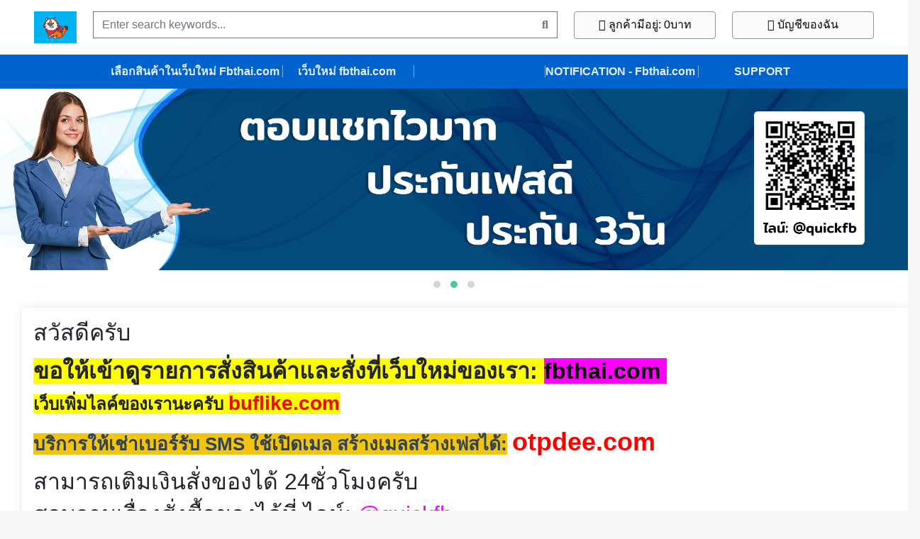

--- FILE ---
content_type: text/html; charset=UTF-8
request_url: http://fb2fa.com/home/
body_size: 75878
content:
<!DOCTYPE html>
<html>
<head>

<link href="/upload/favicon.png" rel="shortcut icon">
<meta name="viewport" content="width=device-width, initial-scale=1">
<meta http-equiv="Content-Type" content="text/html; charset=utf-8" />
<meta name="description" content="ขายเฟสเฟสบุ๊คไทยเขียว ยิงแอดอันลิมิต เฟสนอกเขียว เฟสยิงแอด เฟสโฟสขายของแชร์ คอมเมน เฟสเปล่าสร้างใหม่ เฟสเข้ากลุ่ม ขายเฟสบุ๊คแฟนเพจราคาถูก บริการปั้มไลค์ เฟสไก่ไทย เฟสไก่นอก ต่างประเทศ"/>
<meta name="keywords" content="เฟสเขียวไทย, เฟสเขียวนอก, เฟสยิงแอด, 50ดอล, 1500บาท, 7500บาท, เฟสไก่ไทย, เฟสไก่,เฟสขาว, เฟสยิงแอด, เฟสอันลิมิต, เฟส8000, ราคาส่ง, ขายเฟสไก่,  ขายแฟนเพจ, ขายเมล, Hotmail, gmail, instagram, TikTok ไก่, เพิ่มไลค์เพจ"/>				
<meta property="og:title" content="ขายเฟสไทยเขียว เฟสไก่ เฟสขาว ราคาถูก"/>
<meta property="og:image" content="/img/cover.png"/>
<meta property="og:description" content="เฟสเขียวไทย, เฟสเขียวนอก, เฟสยิงแอด, 50ดอล, 1500บาท, 7500บาท, เฟสไก่ไทย, เฟสไก่,เฟสขาว, เฟสยิงแอด, เฟสอันลิมิต, เฟส8000, ราคาส่ง, ขายเฟสไก่,  ขายแฟนเพจ, ขายเมล, Hotmail, gmail, instagram, TikTok ไก่, เพิ่มไลค์เพจ"/>


<script src="/js/sweetalert.min.js"></script>
<script src="/js/toast.js"></script>
<script src="/js/toast.min.js"></script>
<script src="https://ajax.googleapis.com/ajax/libs/jquery/3.5.1/jquery.min.js"></script>
<script type="text/javascript" src="https://code.jquery.com/jquery-1.12.4.min.js"></script>
<script src='https://kit.fontawesome.com/a076d05399.js'></script>
<link rel="stylesheet" href="/css/styles.css">
<link rel="stylesheet" href="/css/all-css-files.css">
<script type="text/javascript" src="/js/all-js-files.js"></script>
<script type="text/javascript" src="/js/all-jquery-files-v2.js"></script>
<script src="https://cdnjs.cloudflare.com/ajax/libs/jquery/2.2.4/jquery.min.js"></script>
<script src="//cdnjs.cloudflare.com/ajax/libs/toastr.js/latest/js/toastr.min.js"></script>
<link rel="stylesheet" href="//cdnjs.cloudflare.com/ajax/libs/toastr.js/latest/css/toastr.min.css">
<link rel="stylesheet" href="/admin/plugins/datatables-bs4/css/dataTables.bootstrap4.min.css">
<script src="/js/owl.js"></script>
<link rel="stylesheet" href="/css/owl.css">


<!-- Google tag (gtag.js) -->
<script async src="https://www.googletagmanager.com/gtag/js?id=G-XNT6YF7LZK">
</script>
<script>
  window.dataLayer = window.dataLayer || [];
  function gtag(){dataLayer.push(arguments);}
  gtag('js', new Date());

  gtag('config', 'G-XNT6YF7LZK');
</script>

</head>
<body>
<div class="pageloader"></div>


<title>หน้าแรก | ขายเฟสไทยเขียว เฟสไก่ เฟสขาว ราคาถูก </title>


<div class="headerWhite">

<!--ROW 1 START-->
<div class="d-flex flex-column flex-md-row px-md-5 justify-content-center text-center headerRow1">
  <ul>

  </ul>
</div>
<!--ROW 1 END-->

<datalist id="list_title" >
 
<option value="ขาย Fanpage แฟนเพจ ใช้ยิงแอด ไลฟ์สด ไลฟ์สตรีม ได้นะครับ ควรสั่งใช้ทดลองก่อนนะครับ เปลี่ยนชื่่อให้ตามที่ต้องการ">
 
<option value="ขาย Fanpage แฟนเพจ 40000+ไลค์ เปลี่ยนชื่่อให้ตามที่ต้องการ">
 
<option value="ขาย Fanpage แฟนเพจ 20000+ไลค์ เปลี่ยนชื่่อให้ตามที่ต้องการ">
 
<option value="ขาย Fanpage แฟนเพจ 10000+ไลค์ เปลี่ยนชื่่อให้ตามที่ต้องการ">
 
<option value="ขาย Fanpage แฟนเพจ 5000+ไลค์ เปลี่ยนชื่่อให้ตามที่ต้องการ">
 
<option value="ขาย Fanpage แฟนเพจ เก่ามี 5000+ไลค์ สร้างปี 2561 - 2565 เปลี่ยนชื่่อให้ตามที่ต้องการ">
 
<option value="ขาย Fanpage แฟนเพจ เก่ามี 10000+ไลค์ สร้างปี 2561 - 2566 เปลี่ยนชื่่อให้ตามที่ต้องการ">
 
<option value="ขาย Fanpage แฟนเพจ เก่าสร้างปี 2553 - 2561 เปลี่ยนชื่่อให้ตามที่ต้องการ">
 
<option value="ขาย Fanpage แฟนเพจ เก่ามี 1000+ ไลค์เก่า สร้างปี 2562 - 2566 เปลี่ยนชื่่อให้ตามที่ต้องการ">
 
<option value="ขาย Fanpage แฟนเพจ เก่ามี 100-600ไลค์เก่า สร้างปี 2561-2563 เปลี่ยนชื่่อให้ตามที่ต้องการ">
 
<option value="ขาย Fanpage แฟนเพจ สร้างปี 2561-2563 เปลี่ยนชื่่อให้ตามที่ต้องการ">
 
<option value="สั่งเฟสสร้างเพจได้ 24ชั่วโมงที่เว็บ fbthai.com">
 
<option value="เฟสไก่สร้างเพจได้ สามารถสั่งใช้สร้างเพจได้ ลูกค้าสั่งมาทดลองก่อนได้นะครับ">
 
<option value="Comment Facebook ปั๊มคอมเมนต์เฟสบุ๊ค ใช้ได้ด้วยสำหรับ วีดีโอ/ไลฟ์สด | จากเฟสต่างประเทศ|ราคา/ 100คน	150 บาท	">
 
<option value="Comment Facebook ปั๊มคอมเมนต์เฟสบุ๊ค | จากเฟสต่างประเทศ|ราคา/ 100คน	 26 บาท	">
 
<option value="Member Group เพิ่มผู้คนเข้าร่วมกลุ่มเฟสบุ๊ค | ความเร็ว 3K-5K/วัน | ราคา / 100คน	19 บาท	">
 
<option value="Member Group เพิ่มผู้คนเข้าร่วมกลุ่มเฟสบุ๊ค | ความเร็ว 10K-30K/วัน| จากเฟสต่างประเทศ | ราคา / 100คน	11 บาท">
 
<option value="Facebook Page/Profile Followers ปั้มยอดผู้ติดตามเพจโปรไฟล์/เพจเฟสบุ๊ค| จากเฟสต่างประเทศ| ทำรายการใน 30 วัน |ราคา	 / 100ไลค์ 6 บาท	">
 
<option value="Facebook Page/Profile Followers ปั้มยอดผู้ติดตามเพจโปรไฟล์/เพจเฟสบุ๊ค| จากเฟสต่างประเทศ| ทำรายการใน 30 วัน | ราคา / 100ไลค์	6 บาท	">
 
<option value="Facebook Profile Followers ปั้มยอดผู้ติดตามเพจโปรไฟล์ | จากเฟสต่างประเทศ| ทำรายการใน 30 วัน |ราคา / 100ไลค์	13 บาท	">
 
<option value="Facebook Followers ปั้มยอดผู้ติดตามเพจเฟสบุ๊ค| จากเฟสต่างประเทศ มีรูปหน้าปก Avatar|ราคา / 100ไลค์	9 บาท	">
 
<option value="Facebook เพิ่มยอดคนดูไลฟ์สดตรีมเฟสบุ๊ค | 30 นาที | ราคา / 100คน	20 บาท	">
 
<option value="Facebook เพิ่มยอดคนดูไลฟ์สดตรีมเฟสบุ๊ค | 15 นาที | ราคา / 100คน	10 บาท">
 
<option value="Facebook | ปั้มยอดผู้ติดตามเพจเฟสบุ๊ค + ยอดไลค์เพจเฟสบุ๊ค | ทำรายการใน 60 วัน | ไลค์จากเฟสไก่ต่างประเทศ | ราคา / 100ไลค์	39 บาท">
 
<option value="Facebook | ปั้มยอดผู้ติดตามเพจเฟสบุ๊ค/เพจโปรไฟล์| มีรูป Avatar | ไลค์จากเฟสไก่ต่างประเทศ | ราคา / 100ไลค์	9 บาท">
 
<option value="Facebook | ปั้มยอดผู้ติดตามเพจเฟสบุ๊ค + ยอดไลค์เพจเฟสบุ๊ค | ไลค์ต่างประเทศ | ราคา / 100ไลค์	13 บาท">
 
<option value="บริการให้เช่าเบอร์รับ OTP สมัคเมล Facebook อัตโนมัติ 24 ชั่วโมง รวดเร็ว">
 
<option value="บริการให้เช่าเบอร์รับ OTP สมัคเมล Facebook อัตโนมัติ 24 ชั่วโมง รวดเร็ว">
 
<option value="บริการให้เช่าเบอร์รับ OTP สมัคเมล Hotmail อัตโนมัติ 24 ชั่วโมง รวดเร็ว">
 
<option value="บริการให้เช่าเบอร์รับ SMS สมัคเมล Facebook อัตโนมัติ 24 ชั่วโมง รวดเร็ว">
 
<option value="บริการให้เช่าเบอร์รับ SMS สมัคเมล Gmail/google อัตโนมัติ 24 ชั่วโมง รวดเร็ว">
 
<option value="บริการให้เช่าเบอร์รับ SMS สมัคเมล Hotmail อัตโนมัติ 24 ชั่วโมง รวดเร็ว">
 
<option value="บริการให้เช่าเบอร์รับ OTP สมัคเมล Facebook">
 
<option value="บริการให้เช่าเบอร์รับ OTP สมัคเมล Hotmail">
 
<option value="บริการให้เช่าเบอร์รับ SMS สมัคเมล Facebook">
 
<option value="บริการให้เช่าเบอร์รับ SMS สมัคเมล Gmail/google">
 
<option value="บริการให้เช่าเบอร์รับ SMS สมัคเมล Hotmail">
 
<option value="เพิ่มยอดวิว TikTok">
 
<option value="ปั้มผู้ติดตามเฟส เพิ่มยอดไลค์">
 
<option value="ผู้ติดตามเฟสแฟนเพจ">
 
<option value="บริการปั่นไลค์แฟนเพจเฟสบุ๊ค">
 
<option value="เฟสมีเพื่อน 30+ ยิงแอดได้ ประเทศ INDONESIA  ไม่มี 2ชั้น">
 
<option value="บัญชีเฟสเขียวซ่อน เขียว 3 บรรทัด ประเทศ PHILIPPINES (เฟส 902 ยืนยันตัวตนถึงสองครั้ง แรงสูงมากบกติ) ยิงแอดได้ - มี 2ชั้น">
 
<option value="เฟสยิงแอดได้ ADS ดี มีบัญชีโฆษณาปีเก่าต่างประเทศ - บัญชีโฆษณาสร้างปี 2015-2023 - สามารถเปลี่ยนข้อมูลค่าเงิน ประเทศของบัญชีโฆษณาได้ - เฟสไม่มี 2ชั้น">
 
<option value="เฟสผู้หญิงเปิดแอปหาคู่แล้ว (Dating) ประเทศสหรัฐอเมริกา(USA) - เฟสมี 2ชั้น - ถ้ายังไม่มีแอปให้วอร์มไว้ใช้งานสัก 2วันจะมีแอปมานะครับ">
 
<option value="เฟสปีเก่ามากแล้วต่างประเทศ ไอดีเฟส 1000 เฟสมี 2ชั้น">
 
<option value="เฟสไก่สร้างเพจได้ สร้างบัญชีธุรกิจได้ ยิงแอดได้ดี ประเทศสหรัฐอเมริกา(USA) เฟสไก่สร้างด้วยมือถือ สร้างด้วยไอพีสหรัฐอเมริกา(USA) เฟสไม่มี 2ชั้น">
 
<option value="เฟสไก่เฟสมีเพื่อน 0-100คน เฟสไก่ผ่านการเลี้ยงมาแล้ว มี Hotmail และมีเมลสำรอง เฟสสร้างได้ 7-15วัน เฟสไก่แต่ไม่ค่อยติดล็อก เฟสใช้งานนานได้ เฟสมี 2ชั้น ไอดีเฟส 6156 - 6157 เฟสมี 50%ติดล็อกส่งไปที่เมล เฟสคืนสิทธิ์ 282มาแล้ว - ไม่รับประกัน">
 
<option value="เฟสยิงแอดต่างประเทศปี 2024 - สร้างบัญชีโฆษณาแล้ว - ไอดีเฟส 6155 - เฟสไม่มี 2ชั้น">
 
<option value="เฟสไก่เฟสร้างด้วยมือถือ สุ่มประเทศ เฟสสุ่มไอพีต่างประเทศ เฟสมีเมล  เฟสไม่มี 2ชั้น">
 
<option value="เฟสคอมเม้นได้ต่างประเทศปี 2023-2024 เฟสสุ่มยิงแอดได้บ้างเฟส เฟสมี 2ชั้น">
 
<option value="เฟสยิงแอดได้ ADS มีบัญชีโฆษณาปีเก่าต่างประเทศ บัญชีโฆษณาปี 2008-2023 - สามารถเปลี่ยนข้อมูลค่าเงิน ประเทศของบัญชีโฆษณาได้ - เฟสไม่มี 2ชั้น">
 
<option value="เฟสยิงแอด ประเทศ MEXICO เฟสมีเพื่อน 30+ เฟสไม่มี 2ชั้น">
 
<option value="เฟสยิงแอดได้ ADS ดี มีบัญชีโฆษณาปีเก่า เพิ่มบัตรได้ดี บัญชีโฆษณาปี 2020-2022 - เฟสมี 2ชั้น">
 
<option value="เฟสปีเก่า ประเทศ INDONESIA - มี 2ชั้น">
 
<option value="เฟสมีเพื่อน 1000-5000คน ประเทศ BRAZIL ไม่มี 2ชั้น คอมเม้นได้ สุ่มยิงแอดได้บ้างไม่ได้บ้าง">
 
<option value="เฟสไก่มีรูป Avata + cover สร้างใหม่ สุ่มต่างประเทศ  ไม่มี 2ชั้น">
 
<option value="เฟสมีเพื่อน 0-10คน เฟสคอมเม้นได้ เฟสสุ่มยิงแอดได้ เฟสมี 2ชั้น">
 
<option value="เฟสคอมเม้น ยิงแอดไม่ได้ ใช้คอมเม้นได้ดี เฟสต่างประเทศปีเก่า เฟมไมีมี 2ชั้น">
 
<option value="ขาย Redfinger CODE VIP V8 - 30 วัน VIP (3Core/4GB/32GB)">
 
<option value="เฟสสร้างโปรไฟล์ PROFILE ได้ สร้างเพจได้ ปีเก่าต่างประเทศ ไอดีเฟส 1000x เฟสไม่มี 2ชั้น">
 
<option value="เฟสมีเพื่อน 1000-5000คน เฟสสุ่มประเทศ - เฟสไม่มี 2ชั้น">
 
<option value="เฟสปีเก่ามาก เฟสสร้างปี 2009 เฟสสุ่มประเทศ - มี 2ชั้น">
 
<option value="เฟสยิงแอด ปลด LIMIT 50ดอล  ประเทศ INDONESIA เฟสไม่มี 2ชั้น ใช้ยิงแอดได้ คอมเม้นได้">
 
<option value="เฟสต่างประเทศมีเพื่อนส่วนมาก 30+ เฟสร้างปี 2023-2024 ยิงแอดได้ คอมเม้นได้ เฟสนี้ใช้งานได้ดี ผู้ใช้จริง มี2ชั้น">
 
<option value="เฟสไก่อายุใช้งานสั้น สร้างด้วยมือถือ ไม่มี 2ชัน">
 
<option value="บัญชี TIKTOK  สร้างได้ 10วันแล้ว ประเทศไทย - THAILAND">
 
<option value="เฟสมีเพื่อน 1000+ เฟสสร้างปี 2010-2023 ยิงแอดได้ เฟสประเทศ MEXICO  - เฟสไม่มี 2ชั้น ยิงแอดได้ คอมเม้นได้">
 
<option value="เฟสยิงแอดได้ ADS - เฟสไม่มี 2ชั้น เฟสประเทศ PHILIPPINES">
 
<option value="เฟสเปิดแอปหาคู่แล้ว (Dating) ประเทศ เวียดนาม - เฟสมี 2ชั้น - ถ้ายังไม่มีแอปให้วอร์มไว้ใช้งานสัก 2วันจะมีแอปมานะครับ">
 
<option value="เฟสไก่สร้างปี 2023-2024 เฟสมีเพื่อน 0-10คน เฟสเพิ่มเมลแล้ว เพิ่มเมลสำรองแล้ว เฟสมี 2ชั้น ใช้คอมเม้นได้ดี ยิงแอดได้ ช่วยสั่งทดลองก่อนนะครับ ไม่รับประกัน">
 
<option value="ขาย Redfinger CODE KVIP K10 - 30 วัน KVIP (4Core/6GB/80GB)">
 
<option value="บัญชี TikTok สร้างได้ 10วัน - ประเทศ Germany">
 
<option value="บัญชี TikTok สร้างได้ประมาณ 14วันแล้ว - ประเทศ CANADA ">
 
<option value="บัญชี TIKTOK สร้างได้ 10วันแล้ว - ประเทศ UK ใช้วอร์มเลี้ยงได้ ">
 
<option value="ขาย Redfinger CODE VIP V10 - 30 วัน VIP (3Core/4GB/32GB)">
 
<option value="ขาย Redfinger CODE SVIP K10 - 30 วัน SVIP (5Core/8GB/128GB)">
 
<option value="ขายบัญชี เฟสคอมเม้น ไม่มี 2ชั้น |S4">
 
<option value="ขายบัญชี เฟส Scan ปีใหม่ เพือน 0-3000 ไม่มี 2 ชั้น Login ผ่าน Cookies เท่านั้น|S4">
 
<option value="ขายบัญชี เฟสต่างประเทศ ใช้คอมเม้น Die Ads|S4">
 
<option value="ขายบัญชี เฟส Philippines ปีเก่า เพื่อน 30-5000 |S4">
 
<option value="ขายบัญชี เฟสนอกใหม่ ไม่มี 2ชั้น No2fa ยืนยันด้วย Hotmail Trust เพื่อน 30+ |S4">
 
<option value="ขายบัญชี Hotmail Trusted ใช้งานดี |S4.1">
 
<option value="ขายบัญชี Outlook Live ใช้งานได้ ตลอด |S4">
 
<option value="ขายบัญชี จีเมล Gmail USA IP (mail PC) mail|pass|.. |S3">
 
<option value="ขายบัญชี จีเมล Gmail สร้างใหม่ 7วัน ชื่อ US|IP Ramdom FULL RECOVERY|S4">
 
<option value="ขายบัญชี จีเมล Gmail 2024 - New - ใช้งานดี |S3">
 
<option value="ขายบัญชี จีเมล Gmail random IP สร้างได้เกิน 6 เดือนแล้ว |S3">
 
<option value="facebook1">
 
<option value="instagram">
 
<option value="TWITTER">
 
<option value="TELEGRAM">
 
<option value="Fanpage Scan เพจเก่า ปี 2016-2021 มีโพสเก่าบ้างเพจ จากเฟสเก่า |S4">
 
<option value="Fanpage Profile เพจโปรไฟล์ เก่า ปี 2018-2021 มี 3000-5000 like |S4">
 
<option value="Fanpage Profile เพจโปรไฟล์ ปี 2023 ยิงแอดได้ Live Ads |S4">
 
<option value="Fanpage เพจเก่าสร้างเกิน 1ปีแล้ว ยิงแอด เปลี่ยชื่อได้ |S4">
 
<option value="Fanpage เพจนี้สามารถ Live stream ยิงแอดไลน์สด Ads |S4">
 
<option value="เฟสขาว 50$ 250$ Nolimit">
 
<option value="เฟสไก่เฟสเปล่าสร้างใหม่ ไม่มี 2ชั้น ต้องใช้งานเลย เฟสตายงาย|S4">
 
<option value="เฟสไก่เฟสเปล่า ต่างประเทศ สร้างด้วย ANDROID VERY PHONE มีรูป Avata + cover ใช้งานดี|S3">
 
<option value="เฟสไก่เฟสเปล่า USA สร้างด้วย IOS|PHONE|1SECMAIL.COM เลี้ยงมาแล้ว เพือน 30 - 200 มีรูป AVATA มี 2ช้้น|S4">
 
<option value="เฟสไก่เฟสเปล่า ใช้ คอมเม้น สร้างเพจ Page สร้างบิส BM ยิงแอด ได้ดี ใช้งานดี |S3 * SALE">
 
<option value="เฟสไก่เฟสเปล่า US - NO 2FA - Name US - IP US |S4">
 
<option value="เฟสไก่เฟสเปล่า ผ่าน 282 ยืนยันด้วย เมลใช้งานตลอด ติดล็อก 956 ส่งรหัสไปที่เมล เพื่อน 0-100 มี2ชั้น ใช้งานดี|S4">
 
<option value="เฟสไก่เฟสเปล่าสร้างใหม่ ต้องใช้งานเลย ใช้ยิงแอดทดลองดี ไม่มี 2ชั้น |S4">
 
<option value="เฟสไก่เฟสเปล่า India - Verify Android | Gmail มีรูป Avatar + Cover เฟสสร้างใหม่ ไม่มี 2ชั้น |S4">
 
<option value="เฟสเปล่าสร้างใหม่ USA สร้างด่วย Phone|IP Us - ไม่มี 2 ชั้น |S4">
 
<option value="เฟสไก่เฟสเปล่า USA สร้างด้วย IOS|มีรูป Avata เลี้ยงมาแล้ว มี 2ชั้น |S4">
 
<option value="เฟสไก่เฟสเปล่าสร้างใหม่ด้วย Phone| USA|IP USA|ค่าเงินยิงแอด USA|ไม่มี 2ชั้น |S4">
 
<option value="เฟสไก่เฟสเปล่าผ่านการเลี้ยงมาแล้ว สร้างด้วย ANDROID|MAIL มีรูป Avata|มี 2ชั้น 2FA - เพื่อน 30-200|วอร์มมาแล้ว 10วัน|S4">
 
<option value="เฟสไก่เฟสเปล่าสร้างใหม่ USA ชื่อ US มีรูป Avata + cover - ไม่มี 2ชั้น NO2FA สร้างมา 1 วัน IP Random ยืนยันด้วยมือถือ ยิงแอด สร้างเพจ สร้างบิสได้ |S4">
 
<option value="บัญชี Chat GPT Open AI">
 
<option value="เฟสยิงแอด Nolimit อันลิมิต">
 
<option value="Hotmail ของประกัน 1เดื่อน">
 
<option value="รับแก้เพจติดแดง ยืนยันสิทธิ์เพจแดง">
 
<option value="บัญชี่ธุรกิจ กระเป๋าบิส มีบัญชี่โฆษณาปลด 1500$">
 
<option value="บัญชี่ธุรกิจ กระเป๋าบิส มีบัญชี่โฆษณาปลด 50$">
 
<option value="บัญชี่ Tiktok สร้างใหม่">
 
<option value="เฟสไทยเขียวปลด 50ดอล หรือ1700บาท">
 
<option value="เฟสมีไทยเพื่อน 1000-2000+ ปีเก่า">
 
<option value="เฟสเขียวพ่วงบัญชีโฆษณา 8000+ ต่อวัน">
 
<option value="เฟสเขียว 2บรรทัด ปลด 8000+">
 
<option value="เพจเขียวยืนยันสิทธิ์ 1500+ ไลค์">
 
<option value="เฟสไทยเขียว 3 บรรทัด (902) ปลด 50$ ใช้ทน">
 
<option value="เฟสเขียว พ่วงบัญชี 8300บาท/วัน  รับประกันผู้กไม่ลด">
 
<option value="เพจเขียว คืนสิทธิ์ ยืนยันเขียวพร้อมยิงแอด 500+ไลค์">
 
<option value="เฟสใช้ไปโฟสขายของ สแปม เพื่อนเยอะ 50+">
 
<option value=" เฟสนอก เขียว ปลด 25ดอล">
 
<option value="เฟสไทยเขียวปลด 50 ดอล Thai 50$ ads">
 
<option value="เฟสไทยเขียว 3 บรรทัด 902 25$ ใช้ทน">
 
<option value="Hotmai ใช้งานได้นาน ไม่ติดล็อก">
 
<option value="Clone Youtube">
 
<option value="ขาย Gmail ใหม่ ราคาถูก">
 
<option value="เฟสไทยเขียว ปลด 25ดอล ยิงแอดได้  25$ ads">
 
<option value="เฟสเปล่าสร้างใหม่ USA + เมล เฟสไก่">
</datalist>

<!--ROW 2 START-->
<div class="container d-flex flex-column flex-md-row px-md-5 justify-content-between headerRow2">
  <div class="align-self-center">
   <a href="/"><img src="/upload/logo.png" width="60px" alt="ขายเฟสไทยเขียว เฟสไก่ เฟสขาว ราคาถูก" class="mb-3 mb-md-0"></a>  

  </div>
  <form action="/index.php" method="post">  
  <div class="align-self-center row no-gutters">
        <div class="col">
            <input class="form-control border-secondary border-right-0 rounded-0" type="search" placeholder="Enter search keywords..."  id="searchBar" size="65" name="timkiem" list="list_title" required="">
        </div>
        <div class="col-auto">
            <button class="btn btn-outline-secondary border-left-0 rounded-0 rounded-right" type="submit" name="timkiem_sub">
                <i class="fa fa-search"></i>
            </button>
        </div> 
  </div>
  </form>  
  <button class="btn btn-special"><i class="fas fa-money-bill-alt"></i> ลูกค้ามีอยู่: 0บาท</button>
  <div class="headerRow2acc">
    <div class="dropdown">
      <button class="btn btn-special"><i class="far fa-user"></i> บัญชีของฉัน</button>
      <div class="dropdown-content">
        <span class="square"></span>
                <span class="text-muted">เข้าสู่ระบบก่อนครับ.</span>
        <hr>
        
        <a href="https://fbthai.com/client/login">เข้าสู่ระบบ</a>
        <a href="https://fbthai.com/client/login">ลงชื่อผู้ใช้</a>
<!--          <a href="/dang-nhap/">เข้าสู่ระบบ</a>
          <a href="/dang-ky/">ลงชื่อผู้ใช้</a>-->
                  </div>
        <div class="overlay-header"></div>
    </div>
  </div>
</div>


<div class="mobileHeader" id="mobile_header" name="mobile_header">
  <div class="d-flex x-md-5 justify-content-between text-center p-2">
    <div class="ml-3 mt-2">
  
    </div>

    <div class="mr-3">
      <i class="fas fa-bars size-1" id="expand_h" name="expand_h"></i>
    </div>
  </div>
</div>

<div class="aNav" id="normal_header" name="normal_header">
<div class="d-flex flex-column flex-md-row px-md-5 justify-content-center text-center ">
  <ul>    
    <li>
    <div class="dropdown">
        <a href="https://fbthai.com/">เลือกสินค้าในเว็บใหม่ Fbthai.com</a>  
    </div>
    </li>
    <li>
    <div class="dropdown">
    <!--ROW 1 END-->
    <!--  <a href="/nap-tien/">TOPUP</a>    -->
    <a href="https://fbthai.com//">เว็บใหม่ fbthai.com</a>
    
    </div>
    </li>
    <li>
    <div class="dropdown">
        
    <!--  <a href="/order/">ดูรายละเอียดสั่งซื้อ</a>   -->
    </div>
    </li>
    <li>
    <div class="dropdown">
    <!--ROW 1 END-->
    <!--  <a href="/thong-bao/">NOTIFICATION</a>    -->
    <a href="https://fbthai.com/">NOTIFICATION - Fbthai.com</a>
    </div>
    </li>
    <li>
    <div class="dropdown">
<!--      <a href="/ho-tro/">SUPPORT
              </a>    -->
          <a href="https://fbthai.com/">SUPPORT</a>
      
    </div>
    </li>
  </ul>
</div>  
</div>



<div class="owl-carousel owl-theme" id="carousel-big">
    <div class="item">
        <div>
            <a href='#'><img class="d-block w-100" src="/upload/carousel_1.png"></a>
        </div>
    </div>
    <div class="item">
        <div>
            <a href='#'><img class="d-block w-100" src="/upload/carousel_2.png"></a>
        </div>
    </div>
    <div class="item">
        <div>
            <a href='#'><img class="d-block w-100" src="/upload/carousel_3.png"></a>
        </div>
    </div>
</div>

<div class="container">
    <div class="row">
                <div class="col-md-12">
            <div
                class="bg-White rounded p-3 w-100 m-md-3 m-0 mb-3 link-disable link-disable-color hvr-underline-from-center">
                <h2>สวัสดีครับ</h2><h1><b><span style="color: inherit; font-family: inherit; font-size: 2rem;"><span style="background-color: rgb(255, 255, 0); font-family: " arial="" black";"="">ขอให้เข้าดูรายการสั่งสินค้าและสั่งที่เว็บใหม่ของเรา:&nbsp;</span></span><span style="color: inherit; font-family: inherit; font-size: 2rem;"><span style="background-color: rgb(255, 0, 255);"><a href="https://fbthai.com/" target="_blank" style=""><span style="font-family: " arial="" black";"="">fbthai.com</span></a><a href="https://fbthai.com/join/1" target="_blank" style=""><span style="font-family: " arial="" black";"="">&nbsp;</span></a></span></span></b></h1><h1><p style="color: rgb(33, 37, 41); font-family: Roboto, sans-serif; font-size: 16px;"><span style="font-size: 24px;"><span style="font-weight: bolder;"><span style="background-color: rgb(255, 255, 0); font-family: " arial="" black";"="">เว็บเพิ่มไลค์ของเรานะครับ&nbsp;</span></span></span><span style="font-size: 28px;"><span style="font-weight: bolder;"><a href="https://buflike.com/home" style="color: rgb(51, 120, 255);"><span style="color: rgb(255, 0, 0);"><span style="background-color: rgb(255, 255, 0); font-family: " arial="" black";"="">buflike.com</span></span></a></span></span></p><p style="color: rgb(33, 37, 41); font-family: Roboto, sans-serif; font-size: 16px;"><span style="color: rgb(50, 66, 83); font-size: 26px;"><span style="font-weight: bolder;"><span style="background-color: rgb(241, 196, 15);">บริการให้เช่าเบอร์รับ SMS ใช้เปิดเมล สร้างเมลสร้างเฟสได้:</span>&nbsp;</span></span><span style="color: rgb(50, 66, 83); font-size: 36px;"><span style="font-weight: bolder;"><a href="https://otpdee.com/" style="color: rgb(51, 120, 255);"><span style="color: rgb(255, 0, 0);">otpdee.com</span></a></span></span><span style="font-size: 28px;"><span style="font-weight: bolder;"><a href="https://buflike.com/home" style="color: rgb(51, 120, 255);"><span style="color: rgb(255, 0, 0);"><span style="background-color: rgb(255, 255, 0); font-family: " arial="" black";"=""></span></span></a></span></span></p></h1><h2>สามารถเติมเงินสั่งของได้ 24ชั่วโมงครับ</h2><h2>สอบถามเรื่องสั่งซื้อของได้ที่ ไลน์: <a href="https://lin.ee/e4r8PPn" target="_blank"><font color="#ff00ff">@quickfb</font></a>&nbsp;</h2><h2>ทางเข้า 2 ชั้น: <a href="https://fb2fa.com/p2fa/" target="_blank"><font color="#0000ff">fb2fa.com/p2fa</font></a></h2><h2>Youtube:&nbsp;<a href="https://www.youtube.com/channel/UChHfgfopUWrMiUf3Ul1OF7A/videos" target="_blank" style=""><font style="background-color: rgb(255, 255, 255);" color="#0000ff">บริการเฟสบุ๊ค Quick FB Service</font></a></h2>            </div>
        </div>
        
                <div class="col-md-4">
            <div
                class="bg-White rounded p-3 w-100 m-md-3 m-0 mb-3 link-disable link-disable-color hvr-underline-from-center">
                                <div class="row">
                    <div class="col-md-12">
                        <img class="img-fluid" src="/img/facebook.png" width="70px">
                        <b>ขาย Fanpage แฟนเพจ ใช้ยิงแอด ไลฟ์สด ไลฟ์สตรีม ได้นะครับ ควรสั่งใช้ทดลองก่อนนะครับ เปลี่ยนชื่่อให้ตามที่ต้องการ</b><br>
                        <span class="badge badge-info" style="font-size:1rem!important;">ราคา:
                            1.500บาท</span>
                                            </div>

                    <div class="col-md-12">
                        <div class="d-flex flex-column flex-md-row justify-content-between w-100">
                            <div class="align-middle size-3 mt-6 order-first">
                                <hr>
                            </div>
                            <div class="align-middle">
                                <button type="button" class="btn btn-primary" data-toggle="modal"
                                    data-target="#modal_fanpage20"><i class="fas fa-shopping-cart">
                                        
                                 </i>รายล่ะเอียดสินค้า</button>
                            </div>
                        </div>
                    </div>
                </div>
            </div>
        </div>


        <!-- The Modal -->
        <div class="modal" id="modal_fanpage20">
            <div class="modal-dialog modal-dialog-centered modal-xl">
                <div class="modal-content">
                    <form method="post" action="">
                        <div class="modal-body">
                            <p>ประเภทเฟส: <b>ขาย Fanpage แฟนเพจ ใช้ยิงแอด ไลฟ์สด ไลฟ์สตรีม ได้นะครับ ควรสั่งใช้ทดลองก่อนนะครับ เปลี่ยนชื่่อให้ตามที่ต้องการ</b></p>
                            <p>มีอยู่: <b>0</b>บัญชี</p>
                            <p>ราคา/บัญชี: <b style="color: blue;">1.500</b>บาท</p>
                            <p>ยอดรวม: <b style="color:red;" id="ketquafanpage20">0</b>บาท</p>
                                                        <div class="alert alert-info">
                                <div style="font-family: Helvetica, Arial, sans-serif; font-size: 20px; line-height: 1.6; color: #d60000;">
  <p style="margin: 0 0 14px 0; font-weight: 700;">
    ช่วยกดสั่งรายการที่เว็บใหม่ของเราหน่อยนะครับ
  </p>

  <p style="margin: 0 0 16px 0;">
    <a href="https://fbthai.com" target="_blank" rel="noopener noreferrer" style="
         display: inline-block;
         background: #ff0000;
         color: #ffffff;
         text-decoration: none;
         padding: 12px 18px;
         border-radius: 10px;
         font-weight: 800;
         font-size: 20px;
         box-shadow: 0 4px 12px rgba(0,0,0,0.15);
       ">
      กดไปที่เว็บใหม่ครับ: fbthai.com
    </a>
  </p>

  <p style="margin: 0; font-weight: 700;">หรือทักหาแอดมินได้ทีไลน์ <a href="https://line.me/R/ti/p/@113rgipv" target="_blank">@quickfb</a> ขอบคุณครับ
  </p>
</div>
                            </div>
                                                        <input type="text" value="fanpage20" id="code" name="code" hidden="">
                            <input type="text" value="facebook" id="loai" name="loai" hidden="">
                            <input type="number" name="soluong" id="soluongfanpage20" class="form-control"
                                placeholder="ช่วยระบุจำนวนที่ต้องการ amount..." required="">
                                                        <br><i>ของที่ลูกค้าได้รับระบบช็คแล้วไม่ล็อคครับ!</i>
                                                    </div>
                        <!-- Modal footer -->
                        <div class="modal-footer">
                            <button type="button" class="btn btn-danger" data-dismiss="modal">ยกเลิก</button>
                            <button type="submit" name="btnBuy" 
                                class="btn btn-primary">ยืนยัน</button>
                        </div>
                    </form>
                </div>
            </div>
        </div>
        <script type="text/javascript">
        $('#soluongfanpage20').keyup(function() {
            var soluong = $("#soluongfanpage20").val();

            var ketqua = 1500 * soluong;

            $('#ketquafanpage20').html(ketqua.toString().replace(/(.)(?=(\d{3})+$)/g, '$1,'));
        });
        </script>


                <div class="col-md-4">
            <div
                class="bg-White rounded p-3 w-100 m-md-3 m-0 mb-3 link-disable link-disable-color hvr-underline-from-center">
                                <div class="row">
                    <div class="col-md-12">
                        <img class="img-fluid" src="/img/facebook.png" width="70px">
                        <b>ขาย Fanpage แฟนเพจ 40000+ไลค์ เปลี่ยนชื่่อให้ตามที่ต้องการ</b><br>
                        <span class="badge badge-info" style="font-size:1rem!important;">ราคา:
                            3.850บาท</span>
                                            </div>

                    <div class="col-md-12">
                        <div class="d-flex flex-column flex-md-row justify-content-between w-100">
                            <div class="align-middle size-3 mt-6 order-first">
                                <hr>
                            </div>
                            <div class="align-middle">
                                <button type="button" class="btn btn-primary" data-toggle="modal"
                                    data-target="#modal_fanpage20"><i class="fas fa-shopping-cart">
                                        
                                 </i>รายล่ะเอียดสินค้า</button>
                            </div>
                        </div>
                    </div>
                </div>
            </div>
        </div>


        <!-- The Modal -->
        <div class="modal" id="modal_fanpage20">
            <div class="modal-dialog modal-dialog-centered modal-xl">
                <div class="modal-content">
                    <form method="post" action="">
                        <div class="modal-body">
                            <p>ประเภทเฟส: <b>ขาย Fanpage แฟนเพจ 40000+ไลค์ เปลี่ยนชื่่อให้ตามที่ต้องการ</b></p>
                            <p>มีอยู่: <b>0</b>บัญชี</p>
                            <p>ราคา/บัญชี: <b style="color: blue;">3.850</b>บาท</p>
                            <p>ยอดรวม: <b style="color:red;" id="ketquafanpage20">0</b>บาท</p>
                                                        <div class="alert alert-info">
                                <div style="font-family: Helvetica, Arial, sans-serif; font-size: 20px; line-height: 1.6; color: #d60000;">
  <p style="margin: 0 0 14px 0; font-weight: 700;">
    ช่วยกดสั่งรายการที่เว็บใหม่ของเราหน่อยนะครับ
  </p>

  <p style="margin: 0 0 16px 0;">
    <a href="https://fbthai.com" target="_blank" rel="noopener noreferrer" style="
         display: inline-block;
         background: #ff0000;
         color: #ffffff;
         text-decoration: none;
         padding: 12px 18px;
         border-radius: 10px;
         font-weight: 800;
         font-size: 20px;
         box-shadow: 0 4px 12px rgba(0,0,0,0.15);
       ">
      กดไปที่เว็บใหม่ครับ: fbthai.com
    </a>
  </p>

  <p style="margin: 0; font-weight: 700;">หรือทักหาแอดมินได้ทีไลน์ <a href="https://line.me/R/ti/p/@113rgipv" target="_blank">@quickfb</a> ขอบคุณครับ
  </p>
</div>
                            </div>
                                                        <input type="text" value="fanpage20" id="code" name="code" hidden="">
                            <input type="text" value="facebook" id="loai" name="loai" hidden="">
                            <input type="number" name="soluong" id="soluongfanpage20" class="form-control"
                                placeholder="ช่วยระบุจำนวนที่ต้องการ amount..." required="">
                                                        <br><i>ของที่ลูกค้าได้รับระบบช็คแล้วไม่ล็อคครับ!</i>
                                                    </div>
                        <!-- Modal footer -->
                        <div class="modal-footer">
                            <button type="button" class="btn btn-danger" data-dismiss="modal">ยกเลิก</button>
                            <button type="submit" name="btnBuy" 
                                class="btn btn-primary">ยืนยัน</button>
                        </div>
                    </form>
                </div>
            </div>
        </div>
        <script type="text/javascript">
        $('#soluongfanpage20').keyup(function() {
            var soluong = $("#soluongfanpage20").val();

            var ketqua = 3850 * soluong;

            $('#ketquafanpage20').html(ketqua.toString().replace(/(.)(?=(\d{3})+$)/g, '$1,'));
        });
        </script>


                <div class="col-md-4">
            <div
                class="bg-White rounded p-3 w-100 m-md-3 m-0 mb-3 link-disable link-disable-color hvr-underline-from-center">
                                <div class="row">
                    <div class="col-md-12">
                        <img class="img-fluid" src="/img/facebook.png" width="70px">
                        <b>ขาย Fanpage แฟนเพจ 20000+ไลค์ เปลี่ยนชื่่อให้ตามที่ต้องการ</b><br>
                        <span class="badge badge-info" style="font-size:1rem!important;">ราคา:
                            1.950บาท</span>
                                            </div>

                    <div class="col-md-12">
                        <div class="d-flex flex-column flex-md-row justify-content-between w-100">
                            <div class="align-middle size-3 mt-6 order-first">
                                <hr>
                            </div>
                            <div class="align-middle">
                                <button type="button" class="btn btn-primary" data-toggle="modal"
                                    data-target="#modal_fanpage20"><i class="fas fa-shopping-cart">
                                        
                                 </i>รายล่ะเอียดสินค้า</button>
                            </div>
                        </div>
                    </div>
                </div>
            </div>
        </div>


        <!-- The Modal -->
        <div class="modal" id="modal_fanpage20">
            <div class="modal-dialog modal-dialog-centered modal-xl">
                <div class="modal-content">
                    <form method="post" action="">
                        <div class="modal-body">
                            <p>ประเภทเฟส: <b>ขาย Fanpage แฟนเพจ 20000+ไลค์ เปลี่ยนชื่่อให้ตามที่ต้องการ</b></p>
                            <p>มีอยู่: <b>0</b>บัญชี</p>
                            <p>ราคา/บัญชี: <b style="color: blue;">1.950</b>บาท</p>
                            <p>ยอดรวม: <b style="color:red;" id="ketquafanpage20">0</b>บาท</p>
                                                        <div class="alert alert-info">
                                <div style="font-family: Helvetica, Arial, sans-serif; font-size: 20px; line-height: 1.6; color: #d60000;">
  <p style="margin: 0 0 14px 0; font-weight: 700;">
    ช่วยกดสั่งรายการที่เว็บใหม่ของเราหน่อยนะครับ
  </p>

  <p style="margin: 0 0 16px 0;">
    <a href="https://fbthai.com" target="_blank" rel="noopener noreferrer" style="
         display: inline-block;
         background: #ff0000;
         color: #ffffff;
         text-decoration: none;
         padding: 12px 18px;
         border-radius: 10px;
         font-weight: 800;
         font-size: 20px;
         box-shadow: 0 4px 12px rgba(0,0,0,0.15);
       ">
      กดไปที่เว็บใหม่ครับ: fbthai.com
    </a>
  </p>

  <p style="margin: 0; font-weight: 700;">หรือทักหาแอดมินได้ทีไลน์ <a href="https://line.me/R/ti/p/@113rgipv" target="_blank">@quickfb</a> ขอบคุณครับ
  </p>
</div>
                            </div>
                                                        <input type="text" value="fanpage20" id="code" name="code" hidden="">
                            <input type="text" value="facebook" id="loai" name="loai" hidden="">
                            <input type="number" name="soluong" id="soluongfanpage20" class="form-control"
                                placeholder="ช่วยระบุจำนวนที่ต้องการ amount..." required="">
                                                        <br><i>ของที่ลูกค้าได้รับระบบช็คแล้วไม่ล็อคครับ!</i>
                                                    </div>
                        <!-- Modal footer -->
                        <div class="modal-footer">
                            <button type="button" class="btn btn-danger" data-dismiss="modal">ยกเลิก</button>
                            <button type="submit" name="btnBuy" 
                                class="btn btn-primary">ยืนยัน</button>
                        </div>
                    </form>
                </div>
            </div>
        </div>
        <script type="text/javascript">
        $('#soluongfanpage20').keyup(function() {
            var soluong = $("#soluongfanpage20").val();

            var ketqua = 1950 * soluong;

            $('#ketquafanpage20').html(ketqua.toString().replace(/(.)(?=(\d{3})+$)/g, '$1,'));
        });
        </script>


                <div class="col-md-4">
            <div
                class="bg-White rounded p-3 w-100 m-md-3 m-0 mb-3 link-disable link-disable-color hvr-underline-from-center">
                                <div class="row">
                    <div class="col-md-12">
                        <img class="img-fluid" src="/img/facebook.png" width="70px">
                        <b>ขาย Fanpage แฟนเพจ 10000+ไลค์ เปลี่ยนชื่่อให้ตามที่ต้องการ</b><br>
                        <span class="badge badge-info" style="font-size:1rem!important;">ราคา:
                            1.600บาท</span>
                                            </div>

                    <div class="col-md-12">
                        <div class="d-flex flex-column flex-md-row justify-content-between w-100">
                            <div class="align-middle size-3 mt-6 order-first">
                                <hr>
                            </div>
                            <div class="align-middle">
                                <button type="button" class="btn btn-primary" data-toggle="modal"
                                    data-target="#modal_fanpage20"><i class="fas fa-shopping-cart">
                                        
                                 </i>รายล่ะเอียดสินค้า</button>
                            </div>
                        </div>
                    </div>
                </div>
            </div>
        </div>


        <!-- The Modal -->
        <div class="modal" id="modal_fanpage20">
            <div class="modal-dialog modal-dialog-centered modal-xl">
                <div class="modal-content">
                    <form method="post" action="">
                        <div class="modal-body">
                            <p>ประเภทเฟส: <b>ขาย Fanpage แฟนเพจ 10000+ไลค์ เปลี่ยนชื่่อให้ตามที่ต้องการ</b></p>
                            <p>มีอยู่: <b>0</b>บัญชี</p>
                            <p>ราคา/บัญชี: <b style="color: blue;">1.600</b>บาท</p>
                            <p>ยอดรวม: <b style="color:red;" id="ketquafanpage20">0</b>บาท</p>
                                                        <div class="alert alert-info">
                                <div style="font-family: Helvetica, Arial, sans-serif; font-size: 20px; line-height: 1.6; color: #d60000;">
  <p style="margin: 0 0 14px 0; font-weight: 700;">
    ช่วยกดสั่งรายการที่เว็บใหม่ของเราหน่อยนะครับ
  </p>

  <p style="margin: 0 0 16px 0;">
    <a href="https://fbthai.com" target="_blank" rel="noopener noreferrer" style="
         display: inline-block;
         background: #ff0000;
         color: #ffffff;
         text-decoration: none;
         padding: 12px 18px;
         border-radius: 10px;
         font-weight: 800;
         font-size: 20px;
         box-shadow: 0 4px 12px rgba(0,0,0,0.15);
       ">
      กดไปที่เว็บใหม่ครับ: fbthai.com
    </a>
  </p>

  <p style="margin: 0; font-weight: 700;">หรือทักหาแอดมินได้ทีไลน์ <a href="https://line.me/R/ti/p/@113rgipv" target="_blank">@quickfb</a> ขอบคุณครับ
  </p>
</div>
                            </div>
                                                        <input type="text" value="fanpage20" id="code" name="code" hidden="">
                            <input type="text" value="facebook" id="loai" name="loai" hidden="">
                            <input type="number" name="soluong" id="soluongfanpage20" class="form-control"
                                placeholder="ช่วยระบุจำนวนที่ต้องการ amount..." required="">
                                                        <br><i>ของที่ลูกค้าได้รับระบบช็คแล้วไม่ล็อคครับ!</i>
                                                    </div>
                        <!-- Modal footer -->
                        <div class="modal-footer">
                            <button type="button" class="btn btn-danger" data-dismiss="modal">ยกเลิก</button>
                            <button type="submit" name="btnBuy" 
                                class="btn btn-primary">ยืนยัน</button>
                        </div>
                    </form>
                </div>
            </div>
        </div>
        <script type="text/javascript">
        $('#soluongfanpage20').keyup(function() {
            var soluong = $("#soluongfanpage20").val();

            var ketqua = 1600 * soluong;

            $('#ketquafanpage20').html(ketqua.toString().replace(/(.)(?=(\d{3})+$)/g, '$1,'));
        });
        </script>


                <div class="col-md-4">
            <div
                class="bg-White rounded p-3 w-100 m-md-3 m-0 mb-3 link-disable link-disable-color hvr-underline-from-center">
                                <div class="row">
                    <div class="col-md-12">
                        <img class="img-fluid" src="/img/facebook.png" width="70px">
                        <b>ขาย Fanpage แฟนเพจ 5000+ไลค์ เปลี่ยนชื่่อให้ตามที่ต้องการ</b><br>
                        <span class="badge badge-info" style="font-size:1rem!important;">ราคา:
                            1.000บาท</span>
                                            </div>

                    <div class="col-md-12">
                        <div class="d-flex flex-column flex-md-row justify-content-between w-100">
                            <div class="align-middle size-3 mt-6 order-first">
                                <hr>
                            </div>
                            <div class="align-middle">
                                <button type="button" class="btn btn-primary" data-toggle="modal"
                                    data-target="#modal_fanpage20"><i class="fas fa-shopping-cart">
                                        
                                 </i>รายล่ะเอียดสินค้า</button>
                            </div>
                        </div>
                    </div>
                </div>
            </div>
        </div>


        <!-- The Modal -->
        <div class="modal" id="modal_fanpage20">
            <div class="modal-dialog modal-dialog-centered modal-xl">
                <div class="modal-content">
                    <form method="post" action="">
                        <div class="modal-body">
                            <p>ประเภทเฟส: <b>ขาย Fanpage แฟนเพจ 5000+ไลค์ เปลี่ยนชื่่อให้ตามที่ต้องการ</b></p>
                            <p>มีอยู่: <b>0</b>บัญชี</p>
                            <p>ราคา/บัญชี: <b style="color: blue;">1.000</b>บาท</p>
                            <p>ยอดรวม: <b style="color:red;" id="ketquafanpage20">0</b>บาท</p>
                                                        <div class="alert alert-info">
                                <div style="font-family: Helvetica, Arial, sans-serif; font-size: 20px; line-height: 1.6; color: #d60000;">
  <p style="margin: 0 0 14px 0; font-weight: 700;">
    ช่วยกดสั่งรายการที่เว็บใหม่ของเราหน่อยนะครับ
  </p>

  <p style="margin: 0 0 16px 0;">
    <a href="https://fbthai.com" target="_blank" rel="noopener noreferrer" style="
         display: inline-block;
         background: #ff0000;
         color: #ffffff;
         text-decoration: none;
         padding: 12px 18px;
         border-radius: 10px;
         font-weight: 800;
         font-size: 20px;
         box-shadow: 0 4px 12px rgba(0,0,0,0.15);
       ">
      กดไปที่เว็บใหม่ครับ: fbthai.com
    </a>
  </p>

  <p style="margin: 0; font-weight: 700;">หรือทักหาแอดมินได้ทีไลน์ <a href="https://line.me/R/ti/p/@113rgipv" target="_blank">@quickfb</a> ขอบคุณครับ
  </p>
</div>
                            </div>
                                                        <input type="text" value="fanpage20" id="code" name="code" hidden="">
                            <input type="text" value="facebook" id="loai" name="loai" hidden="">
                            <input type="number" name="soluong" id="soluongfanpage20" class="form-control"
                                placeholder="ช่วยระบุจำนวนที่ต้องการ amount..." required="">
                                                        <br><i>ของที่ลูกค้าได้รับระบบช็คแล้วไม่ล็อคครับ!</i>
                                                    </div>
                        <!-- Modal footer -->
                        <div class="modal-footer">
                            <button type="button" class="btn btn-danger" data-dismiss="modal">ยกเลิก</button>
                            <button type="submit" name="btnBuy" 
                                class="btn btn-primary">ยืนยัน</button>
                        </div>
                    </form>
                </div>
            </div>
        </div>
        <script type="text/javascript">
        $('#soluongfanpage20').keyup(function() {
            var soluong = $("#soluongfanpage20").val();

            var ketqua = 1000 * soluong;

            $('#ketquafanpage20').html(ketqua.toString().replace(/(.)(?=(\d{3})+$)/g, '$1,'));
        });
        </script>


                <div class="col-md-4">
            <div
                class="bg-White rounded p-3 w-100 m-md-3 m-0 mb-3 link-disable link-disable-color hvr-underline-from-center">
                                <div class="row">
                    <div class="col-md-12">
                        <img class="img-fluid" src="/img/facebook.png" width="70px">
                        <b>ขาย Fanpage แฟนเพจ เก่ามี 5000+ไลค์ สร้างปี 2561 - 2565 เปลี่ยนชื่่อให้ตามที่ต้องการ</b><br>
                        <span class="badge badge-info" style="font-size:1rem!important;">ราคา:
                            1.300บาท</span>
                                            </div>

                    <div class="col-md-12">
                        <div class="d-flex flex-column flex-md-row justify-content-between w-100">
                            <div class="align-middle size-3 mt-6 order-first">
                                <hr>
                            </div>
                            <div class="align-middle">
                                <button type="button" class="btn btn-primary" data-toggle="modal"
                                    data-target="#modal_fanpage20"><i class="fas fa-shopping-cart">
                                        
                                 </i>รายล่ะเอียดสินค้า</button>
                            </div>
                        </div>
                    </div>
                </div>
            </div>
        </div>


        <!-- The Modal -->
        <div class="modal" id="modal_fanpage20">
            <div class="modal-dialog modal-dialog-centered modal-xl">
                <div class="modal-content">
                    <form method="post" action="">
                        <div class="modal-body">
                            <p>ประเภทเฟส: <b>ขาย Fanpage แฟนเพจ เก่ามี 5000+ไลค์ สร้างปี 2561 - 2565 เปลี่ยนชื่่อให้ตามที่ต้องการ</b></p>
                            <p>มีอยู่: <b>0</b>บัญชี</p>
                            <p>ราคา/บัญชี: <b style="color: blue;">1.300</b>บาท</p>
                            <p>ยอดรวม: <b style="color:red;" id="ketquafanpage20">0</b>บาท</p>
                                                        <div class="alert alert-info">
                                <div style="font-family: Helvetica, Arial, sans-serif; font-size: 20px; line-height: 1.6; color: #d60000;">
  <p style="margin: 0 0 14px 0; font-weight: 700;">
    ช่วยกดสั่งรายการที่เว็บใหม่ของเราหน่อยนะครับ
  </p>

  <p style="margin: 0 0 16px 0;">
    <a href="https://fbthai.com" target="_blank" rel="noopener noreferrer" style="
         display: inline-block;
         background: #ff0000;
         color: #ffffff;
         text-decoration: none;
         padding: 12px 18px;
         border-radius: 10px;
         font-weight: 800;
         font-size: 20px;
         box-shadow: 0 4px 12px rgba(0,0,0,0.15);
       ">
      กดไปที่เว็บใหม่ครับ: fbthai.com
    </a>
  </p>

  <p style="margin: 0; font-weight: 700;">หรือทักหาแอดมินได้ทีไลน์ <a href="https://line.me/R/ti/p/@113rgipv" target="_blank">@quickfb</a> ขอบคุณครับ
  </p>
</div>
                            </div>
                                                        <input type="text" value="fanpage20" id="code" name="code" hidden="">
                            <input type="text" value="facebook" id="loai" name="loai" hidden="">
                            <input type="number" name="soluong" id="soluongfanpage20" class="form-control"
                                placeholder="ช่วยระบุจำนวนที่ต้องการ amount..." required="">
                                                        <br><i>ของที่ลูกค้าได้รับระบบช็คแล้วไม่ล็อคครับ!</i>
                                                    </div>
                        <!-- Modal footer -->
                        <div class="modal-footer">
                            <button type="button" class="btn btn-danger" data-dismiss="modal">ยกเลิก</button>
                            <button type="submit" name="btnBuy" 
                                class="btn btn-primary">ยืนยัน</button>
                        </div>
                    </form>
                </div>
            </div>
        </div>
        <script type="text/javascript">
        $('#soluongfanpage20').keyup(function() {
            var soluong = $("#soluongfanpage20").val();

            var ketqua = 1300 * soluong;

            $('#ketquafanpage20').html(ketqua.toString().replace(/(.)(?=(\d{3})+$)/g, '$1,'));
        });
        </script>


                <div class="col-md-4">
            <div
                class="bg-White rounded p-3 w-100 m-md-3 m-0 mb-3 link-disable link-disable-color hvr-underline-from-center">
                                <div class="row">
                    <div class="col-md-12">
                        <img class="img-fluid" src="/img/facebook.png" width="70px">
                        <b>ขาย Fanpage แฟนเพจ เก่ามี 10000+ไลค์ สร้างปี 2561 - 2566 เปลี่ยนชื่่อให้ตามที่ต้องการ</b><br>
                        <span class="badge badge-info" style="font-size:1rem!important;">ราคา:
                            1.550บาท</span>
                                            </div>

                    <div class="col-md-12">
                        <div class="d-flex flex-column flex-md-row justify-content-between w-100">
                            <div class="align-middle size-3 mt-6 order-first">
                                <hr>
                            </div>
                            <div class="align-middle">
                                <button type="button" class="btn btn-primary" data-toggle="modal"
                                    data-target="#modal_fanpage20"><i class="fas fa-shopping-cart">
                                        
                                 </i>รายล่ะเอียดสินค้า</button>
                            </div>
                        </div>
                    </div>
                </div>
            </div>
        </div>


        <!-- The Modal -->
        <div class="modal" id="modal_fanpage20">
            <div class="modal-dialog modal-dialog-centered modal-xl">
                <div class="modal-content">
                    <form method="post" action="">
                        <div class="modal-body">
                            <p>ประเภทเฟส: <b>ขาย Fanpage แฟนเพจ เก่ามี 10000+ไลค์ สร้างปี 2561 - 2566 เปลี่ยนชื่่อให้ตามที่ต้องการ</b></p>
                            <p>มีอยู่: <b>0</b>บัญชี</p>
                            <p>ราคา/บัญชี: <b style="color: blue;">1.550</b>บาท</p>
                            <p>ยอดรวม: <b style="color:red;" id="ketquafanpage20">0</b>บาท</p>
                                                        <div class="alert alert-info">
                                <div style="font-family: Helvetica, Arial, sans-serif; font-size: 20px; line-height: 1.6; color: #d60000;">
  <p style="margin: 0 0 14px 0; font-weight: 700;">
    ช่วยกดสั่งรายการที่เว็บใหม่ของเราหน่อยนะครับ
  </p>

  <p style="margin: 0 0 16px 0;">
    <a href="https://fbthai.com" target="_blank" rel="noopener noreferrer" style="
         display: inline-block;
         background: #ff0000;
         color: #ffffff;
         text-decoration: none;
         padding: 12px 18px;
         border-radius: 10px;
         font-weight: 800;
         font-size: 20px;
         box-shadow: 0 4px 12px rgba(0,0,0,0.15);
       ">
      กดไปที่เว็บใหม่ครับ: fbthai.com
    </a>
  </p>

  <p style="margin: 0; font-weight: 700;">หรือทักหาแอดมินได้ทีไลน์ <a href="https://line.me/R/ti/p/@113rgipv" target="_blank">@quickfb</a> ขอบคุณครับ
  </p>
</div>
                            </div>
                                                        <input type="text" value="fanpage20" id="code" name="code" hidden="">
                            <input type="text" value="facebook" id="loai" name="loai" hidden="">
                            <input type="number" name="soluong" id="soluongfanpage20" class="form-control"
                                placeholder="ช่วยระบุจำนวนที่ต้องการ amount..." required="">
                                                        <br><i>ของที่ลูกค้าได้รับระบบช็คแล้วไม่ล็อคครับ!</i>
                                                    </div>
                        <!-- Modal footer -->
                        <div class="modal-footer">
                            <button type="button" class="btn btn-danger" data-dismiss="modal">ยกเลิก</button>
                            <button type="submit" name="btnBuy" 
                                class="btn btn-primary">ยืนยัน</button>
                        </div>
                    </form>
                </div>
            </div>
        </div>
        <script type="text/javascript">
        $('#soluongfanpage20').keyup(function() {
            var soluong = $("#soluongfanpage20").val();

            var ketqua = 1550 * soluong;

            $('#ketquafanpage20').html(ketqua.toString().replace(/(.)(?=(\d{3})+$)/g, '$1,'));
        });
        </script>


                <div class="col-md-4">
            <div
                class="bg-White rounded p-3 w-100 m-md-3 m-0 mb-3 link-disable link-disable-color hvr-underline-from-center">
                                <div class="row">
                    <div class="col-md-12">
                        <img class="img-fluid" src="/img/facebook.png" width="70px">
                        <b>ขาย Fanpage แฟนเพจ เก่าสร้างปี 2553 - 2561 เปลี่ยนชื่่อให้ตามที่ต้องการ</b><br>
                        <span class="badge badge-info" style="font-size:1rem!important;">ราคา:
                            490บาท</span>
                                            </div>

                    <div class="col-md-12">
                        <div class="d-flex flex-column flex-md-row justify-content-between w-100">
                            <div class="align-middle size-3 mt-6 order-first">
                                <hr>
                            </div>
                            <div class="align-middle">
                                <button type="button" class="btn btn-primary" data-toggle="modal"
                                    data-target="#modal_fanpage20"><i class="fas fa-shopping-cart">
                                        
                                 </i>รายล่ะเอียดสินค้า</button>
                            </div>
                        </div>
                    </div>
                </div>
            </div>
        </div>


        <!-- The Modal -->
        <div class="modal" id="modal_fanpage20">
            <div class="modal-dialog modal-dialog-centered modal-xl">
                <div class="modal-content">
                    <form method="post" action="">
                        <div class="modal-body">
                            <p>ประเภทเฟส: <b>ขาย Fanpage แฟนเพจ เก่าสร้างปี 2553 - 2561 เปลี่ยนชื่่อให้ตามที่ต้องการ</b></p>
                            <p>มีอยู่: <b>0</b>บัญชี</p>
                            <p>ราคา/บัญชี: <b style="color: blue;">490</b>บาท</p>
                            <p>ยอดรวม: <b style="color:red;" id="ketquafanpage20">0</b>บาท</p>
                                                        <div class="alert alert-info">
                                <div style="font-family: Helvetica, Arial, sans-serif; font-size: 20px; line-height: 1.6; color: #d60000;">
  <p style="margin: 0 0 14px 0; font-weight: 700;">
    ช่วยกดสั่งรายการที่เว็บใหม่ของเราหน่อยนะครับ
  </p>

  <p style="margin: 0 0 16px 0;">
    <a href="https://fbthai.com" target="_blank" rel="noopener noreferrer" style="
         display: inline-block;
         background: #ff0000;
         color: #ffffff;
         text-decoration: none;
         padding: 12px 18px;
         border-radius: 10px;
         font-weight: 800;
         font-size: 20px;
         box-shadow: 0 4px 12px rgba(0,0,0,0.15);
       ">
      กดไปที่เว็บใหม่ครับ: fbthai.com
    </a>
  </p>

  <p style="margin: 0; font-weight: 700;">หรือทักหาแอดมินได้ทีไลน์ <a href="https://line.me/R/ti/p/@113rgipv" target="_blank">@quickfb</a> ขอบคุณครับ
  </p>
</div>
                            </div>
                                                        <input type="text" value="fanpage20" id="code" name="code" hidden="">
                            <input type="text" value="facebook" id="loai" name="loai" hidden="">
                            <input type="number" name="soluong" id="soluongfanpage20" class="form-control"
                                placeholder="ช่วยระบุจำนวนที่ต้องการ amount..." required="">
                                                        <br><i>ของที่ลูกค้าได้รับระบบช็คแล้วไม่ล็อคครับ!</i>
                                                    </div>
                        <!-- Modal footer -->
                        <div class="modal-footer">
                            <button type="button" class="btn btn-danger" data-dismiss="modal">ยกเลิก</button>
                            <button type="submit" name="btnBuy" 
                                class="btn btn-primary">ยืนยัน</button>
                        </div>
                    </form>
                </div>
            </div>
        </div>
        <script type="text/javascript">
        $('#soluongfanpage20').keyup(function() {
            var soluong = $("#soluongfanpage20").val();

            var ketqua = 490 * soluong;

            $('#ketquafanpage20').html(ketqua.toString().replace(/(.)(?=(\d{3})+$)/g, '$1,'));
        });
        </script>


                <div class="col-md-4">
            <div
                class="bg-White rounded p-3 w-100 m-md-3 m-0 mb-3 link-disable link-disable-color hvr-underline-from-center">
                                <div class="row">
                    <div class="col-md-12">
                        <img class="img-fluid" src="/img/facebook.png" width="70px">
                        <b>ขาย Fanpage แฟนเพจ เก่ามี 1000+ ไลค์เก่า สร้างปี 2562 - 2566 เปลี่ยนชื่่อให้ตามที่ต้องการ</b><br>
                        <span class="badge badge-info" style="font-size:1rem!important;">ราคา:
                            450บาท</span>
                                            </div>

                    <div class="col-md-12">
                        <div class="d-flex flex-column flex-md-row justify-content-between w-100">
                            <div class="align-middle size-3 mt-6 order-first">
                                <hr>
                            </div>
                            <div class="align-middle">
                                <button type="button" class="btn btn-primary" data-toggle="modal"
                                    data-target="#modal_fanpage20"><i class="fas fa-shopping-cart">
                                        
                                 </i>รายล่ะเอียดสินค้า</button>
                            </div>
                        </div>
                    </div>
                </div>
            </div>
        </div>


        <!-- The Modal -->
        <div class="modal" id="modal_fanpage20">
            <div class="modal-dialog modal-dialog-centered modal-xl">
                <div class="modal-content">
                    <form method="post" action="">
                        <div class="modal-body">
                            <p>ประเภทเฟส: <b>ขาย Fanpage แฟนเพจ เก่ามี 1000+ ไลค์เก่า สร้างปี 2562 - 2566 เปลี่ยนชื่่อให้ตามที่ต้องการ</b></p>
                            <p>มีอยู่: <b>0</b>บัญชี</p>
                            <p>ราคา/บัญชี: <b style="color: blue;">450</b>บาท</p>
                            <p>ยอดรวม: <b style="color:red;" id="ketquafanpage20">0</b>บาท</p>
                                                        <div class="alert alert-info">
                                <div style="font-family: Helvetica, Arial, sans-serif; font-size: 20px; line-height: 1.6; color: #d60000;">
  <p style="margin: 0 0 14px 0; font-weight: 700;">
    ช่วยกดสั่งรายการที่เว็บใหม่ของเราหน่อยนะครับ
  </p>

  <p style="margin: 0 0 16px 0;">
    <a href="https://fbthai.com" target="_blank" rel="noopener noreferrer" style="
         display: inline-block;
         background: #ff0000;
         color: #ffffff;
         text-decoration: none;
         padding: 12px 18px;
         border-radius: 10px;
         font-weight: 800;
         font-size: 20px;
         box-shadow: 0 4px 12px rgba(0,0,0,0.15);
       ">
      กดไปที่เว็บใหม่ครับ: fbthai.com
    </a>
  </p>

  <p style="margin: 0; font-weight: 700;">หรือทักหาแอดมินได้ทีไลน์ <a href="https://line.me/R/ti/p/@113rgipv" target="_blank">@quickfb</a> ขอบคุณครับ
  </p>
</div>
                            </div>
                                                        <input type="text" value="fanpage20" id="code" name="code" hidden="">
                            <input type="text" value="facebook" id="loai" name="loai" hidden="">
                            <input type="number" name="soluong" id="soluongfanpage20" class="form-control"
                                placeholder="ช่วยระบุจำนวนที่ต้องการ amount..." required="">
                                                        <br><i>ของที่ลูกค้าได้รับระบบช็คแล้วไม่ล็อคครับ!</i>
                                                    </div>
                        <!-- Modal footer -->
                        <div class="modal-footer">
                            <button type="button" class="btn btn-danger" data-dismiss="modal">ยกเลิก</button>
                            <button type="submit" name="btnBuy" 
                                class="btn btn-primary">ยืนยัน</button>
                        </div>
                    </form>
                </div>
            </div>
        </div>
        <script type="text/javascript">
        $('#soluongfanpage20').keyup(function() {
            var soluong = $("#soluongfanpage20").val();

            var ketqua = 450 * soluong;

            $('#ketquafanpage20').html(ketqua.toString().replace(/(.)(?=(\d{3})+$)/g, '$1,'));
        });
        </script>


                <div class="col-md-4">
            <div
                class="bg-White rounded p-3 w-100 m-md-3 m-0 mb-3 link-disable link-disable-color hvr-underline-from-center">
                                <div class="row">
                    <div class="col-md-12">
                        <img class="img-fluid" src="/img/facebook.png" width="70px">
                        <b>ขาย Fanpage แฟนเพจ เก่ามี 100-600ไลค์เก่า สร้างปี 2561-2563 เปลี่ยนชื่่อให้ตามที่ต้องการ</b><br>
                        <span class="badge badge-info" style="font-size:1rem!important;">ราคา:
                            270บาท</span>
                                            </div>

                    <div class="col-md-12">
                        <div class="d-flex flex-column flex-md-row justify-content-between w-100">
                            <div class="align-middle size-3 mt-6 order-first">
                                <hr>
                            </div>
                            <div class="align-middle">
                                <button type="button" class="btn btn-primary" data-toggle="modal"
                                    data-target="#modal_fanpage20"><i class="fas fa-shopping-cart">
                                        
                                 </i>รายล่ะเอียดสินค้า</button>
                            </div>
                        </div>
                    </div>
                </div>
            </div>
        </div>


        <!-- The Modal -->
        <div class="modal" id="modal_fanpage20">
            <div class="modal-dialog modal-dialog-centered modal-xl">
                <div class="modal-content">
                    <form method="post" action="">
                        <div class="modal-body">
                            <p>ประเภทเฟส: <b>ขาย Fanpage แฟนเพจ เก่ามี 100-600ไลค์เก่า สร้างปี 2561-2563 เปลี่ยนชื่่อให้ตามที่ต้องการ</b></p>
                            <p>มีอยู่: <b>0</b>บัญชี</p>
                            <p>ราคา/บัญชี: <b style="color: blue;">270</b>บาท</p>
                            <p>ยอดรวม: <b style="color:red;" id="ketquafanpage20">0</b>บาท</p>
                                                        <div class="alert alert-info">
                                <div style="font-family: Helvetica, Arial, sans-serif; font-size: 20px; line-height: 1.6; color: #d60000;">
  <p style="margin: 0 0 14px 0; font-weight: 700;">
    ช่วยกดสั่งรายการที่เว็บใหม่ของเราหน่อยนะครับ
  </p>

  <p style="margin: 0 0 16px 0;">
    <a href="https://fbthai.com" target="_blank" rel="noopener noreferrer" style="
         display: inline-block;
         background: #ff0000;
         color: #ffffff;
         text-decoration: none;
         padding: 12px 18px;
         border-radius: 10px;
         font-weight: 800;
         font-size: 20px;
         box-shadow: 0 4px 12px rgba(0,0,0,0.15);
       ">
      กดไปที่เว็บใหม่ครับ: fbthai.com
    </a>
  </p>

  <p style="margin: 0; font-weight: 700;">หรือทักหาแอดมินได้ทีไลน์ <a href="https://line.me/R/ti/p/@113rgipv" target="_blank">@quickfb</a> ขอบคุณครับ
  </p>
</div>
                            </div>
                                                        <input type="text" value="fanpage20" id="code" name="code" hidden="">
                            <input type="text" value="facebook" id="loai" name="loai" hidden="">
                            <input type="number" name="soluong" id="soluongfanpage20" class="form-control"
                                placeholder="ช่วยระบุจำนวนที่ต้องการ amount..." required="">
                                                        <br><i>ของที่ลูกค้าได้รับระบบช็คแล้วไม่ล็อคครับ!</i>
                                                    </div>
                        <!-- Modal footer -->
                        <div class="modal-footer">
                            <button type="button" class="btn btn-danger" data-dismiss="modal">ยกเลิก</button>
                            <button type="submit" name="btnBuy" 
                                class="btn btn-primary">ยืนยัน</button>
                        </div>
                    </form>
                </div>
            </div>
        </div>
        <script type="text/javascript">
        $('#soluongfanpage20').keyup(function() {
            var soluong = $("#soluongfanpage20").val();

            var ketqua = 270 * soluong;

            $('#ketquafanpage20').html(ketqua.toString().replace(/(.)(?=(\d{3})+$)/g, '$1,'));
        });
        </script>


                <div class="col-md-4">
            <div
                class="bg-White rounded p-3 w-100 m-md-3 m-0 mb-3 link-disable link-disable-color hvr-underline-from-center">
                                <div class="row">
                    <div class="col-md-12">
                        <img class="img-fluid" src="/img/facebook.png" width="70px">
                        <b>ขาย Fanpage แฟนเพจ สร้างปี 2561-2563 เปลี่ยนชื่่อให้ตามที่ต้องการ</b><br>
                        <span class="badge badge-info" style="font-size:1rem!important;">ราคา:
                            50บาท</span>
                                            </div>

                    <div class="col-md-12">
                        <div class="d-flex flex-column flex-md-row justify-content-between w-100">
                            <div class="align-middle size-3 mt-6 order-first">
                                <hr>
                            </div>
                            <div class="align-middle">
                                <button type="button" class="btn btn-primary" data-toggle="modal"
                                    data-target="#modal_fanpage20"><i class="fas fa-shopping-cart">
                                        
                                 </i>รายล่ะเอียดสินค้า</button>
                            </div>
                        </div>
                    </div>
                </div>
            </div>
        </div>


        <!-- The Modal -->
        <div class="modal" id="modal_fanpage20">
            <div class="modal-dialog modal-dialog-centered modal-xl">
                <div class="modal-content">
                    <form method="post" action="">
                        <div class="modal-body">
                            <p>ประเภทเฟส: <b>ขาย Fanpage แฟนเพจ สร้างปี 2561-2563 เปลี่ยนชื่่อให้ตามที่ต้องการ</b></p>
                            <p>มีอยู่: <b>0</b>บัญชี</p>
                            <p>ราคา/บัญชี: <b style="color: blue;">50</b>บาท</p>
                            <p>ยอดรวม: <b style="color:red;" id="ketquafanpage20">0</b>บาท</p>
                                                        <div class="alert alert-info">
                                <div style="font-family: Helvetica, Arial, sans-serif; font-size: 20px; line-height: 1.6; color: #d60000;">
  <p style="margin: 0 0 14px 0; font-weight: 700;">
    ช่วยกดสั่งรายการที่เว็บใหม่ของเราหน่อยนะครับ
  </p>

  <p style="margin: 0 0 16px 0;">
    <a href="https://fbthai.com" target="_blank" rel="noopener noreferrer" style="
         display: inline-block;
         background: #ff0000;
         color: #ffffff;
         text-decoration: none;
         padding: 12px 18px;
         border-radius: 10px;
         font-weight: 800;
         font-size: 20px;
         box-shadow: 0 4px 12px rgba(0,0,0,0.15);
       ">
      กดไปที่เว็บใหม่ครับ: fbthai.com
    </a>
  </p>

  <p style="margin: 0; font-weight: 700;">หรือทักหาแอดมินได้ทีไลน์ <a href="https://line.me/R/ti/p/@113rgipv" target="_blank">@quickfb</a> ขอบคุณครับ
  </p>
</div>
                            </div>
                                                        <input type="text" value="fanpage20" id="code" name="code" hidden="">
                            <input type="text" value="facebook" id="loai" name="loai" hidden="">
                            <input type="number" name="soluong" id="soluongfanpage20" class="form-control"
                                placeholder="ช่วยระบุจำนวนที่ต้องการ amount..." required="">
                                                        <br><i>ของที่ลูกค้าได้รับระบบช็คแล้วไม่ล็อคครับ!</i>
                                                    </div>
                        <!-- Modal footer -->
                        <div class="modal-footer">
                            <button type="button" class="btn btn-danger" data-dismiss="modal">ยกเลิก</button>
                            <button type="submit" name="btnBuy" 
                                class="btn btn-primary">ยืนยัน</button>
                        </div>
                    </form>
                </div>
            </div>
        </div>
        <script type="text/javascript">
        $('#soluongfanpage20').keyup(function() {
            var soluong = $("#soluongfanpage20").val();

            var ketqua = 50 * soluong;

            $('#ketquafanpage20').html(ketqua.toString().replace(/(.)(?=(\d{3})+$)/g, '$1,'));
        });
        </script>


                <div class="col-md-4">
            <div
                class="bg-White rounded p-3 w-100 m-md-3 m-0 mb-3 link-disable link-disable-color hvr-underline-from-center">
                                <div class="row">
                    <div class="col-md-12">
                        <img class="img-fluid" src="/img/facebook.png" width="70px">
                        <b>สั่งเฟสสร้างเพจได้ 24ชั่วโมงที่เว็บ fbthai.com</b><br>
                        <span class="badge badge-info" style="font-size:1rem!important;">ราคา:
                            70บาท</span>
                                            </div>

                    <div class="col-md-12">
                        <div class="d-flex flex-column flex-md-row justify-content-between w-100">
                            <div class="align-middle size-3 mt-6 order-first">
                                <hr>
                            </div>
                            <div class="align-middle">
                                <button type="button" class="btn btn-primary" data-toggle="modal"
                                    data-target="#modal_fbt"><i class="fas fa-shopping-cart">
                                        
                                 </i>รายล่ะเอียดสินค้า</button>
                            </div>
                        </div>
                    </div>
                </div>
            </div>
        </div>


        <!-- The Modal -->
        <div class="modal" id="modal_fbt">
            <div class="modal-dialog modal-dialog-centered modal-xl">
                <div class="modal-content">
                    <form method="post" action="">
                        <div class="modal-body">
                            <p>ประเภทเฟส: <b>สั่งเฟสสร้างเพจได้ 24ชั่วโมงที่เว็บ fbthai.com</b></p>
                            <p>มีอยู่: <b>0</b>บัญชี</p>
                            <p>ราคา/บัญชี: <b style="color: blue;">70</b>บาท</p>
                            <p>ยอดรวม: <b style="color:red;" id="ketquafbt">0</b>บาท</p>
                                                        <div class="alert alert-info">
                                <p class="size-45"><span style="font-weight: bolder;">สั่งซื้อให้ติดต่อไลน์:&nbsp;<a href="https://lin.ee/e4r8PPn" target="_blank" style="color: rgb(0, 86, 179);"><font color="#ff00ff">@quickfb</font></a></span></p><p class="size-45"><span style="font-weight: bolder;">สั่งเฟสได้ที่เว็บใหม่ของเราได้เลยครับ สั่งได้ 24ชั่วโมง&nbsp;<a href="https://fbthai.com/" target="_blank"><font color="#000000" style="background-color: rgb(255, 255, 0);">fbthai.com</font></a></span></p><p class="size-45"><span style="font-weight: bolder;"><a href="https://fbthai.com/" target="_blank"><font color="#000000" style="background-color: rgb(255, 255, 0);">เ</font></a>ช็ครายการและสั่งซื้อได้ที่เว็บใหม่ของเรานะครับ ขอบคุณครับ</span></p>                            </div>
                                                        <input type="text" value="fbt" id="code" name="code" hidden="">
                            <input type="text" value="facebook" id="loai" name="loai" hidden="">
                            <input type="number" name="soluong" id="soluongfbt" class="form-control"
                                placeholder="ช่วยระบุจำนวนที่ต้องการ amount..." required="">
                                                        <br><i>ของที่ลูกค้าได้รับระบบช็คแล้วไม่ล็อคครับ!</i>
                                                    </div>
                        <!-- Modal footer -->
                        <div class="modal-footer">
                            <button type="button" class="btn btn-danger" data-dismiss="modal">ยกเลิก</button>
                            <button type="submit" name="btnBuy" 
                                class="btn btn-primary">ยืนยัน</button>
                        </div>
                    </form>
                </div>
            </div>
        </div>
        <script type="text/javascript">
        $('#soluongfbt').keyup(function() {
            var soluong = $("#soluongfbt").val();

            var ketqua = 70 * soluong;

            $('#ketquafbt').html(ketqua.toString().replace(/(.)(?=(\d{3})+$)/g, '$1,'));
        });
        </script>


                <div class="col-md-4">
            <div
                class="bg-White rounded p-3 w-100 m-md-3 m-0 mb-3 link-disable link-disable-color hvr-underline-from-center">
                                <div class="row">
                    <div class="col-md-12">
                        <img class="img-fluid" src="/img/facebook.png" width="70px">
                        <b>เฟสไก่สร้างเพจได้ สามารถสั่งใช้สร้างเพจได้ ลูกค้าสั่งมาทดลองก่อนได้นะครับ</b><br>
                        <span class="badge badge-info" style="font-size:1rem!important;">ราคา:
                            70บาท</span>
                                            </div>

                    <div class="col-md-12">
                        <div class="d-flex flex-column flex-md-row justify-content-between w-100">
                            <div class="align-middle size-3 mt-6 order-first">
                                <hr>
                            </div>
                            <div class="align-middle">
                                <button type="button" class="btn btn-primary" data-toggle="modal"
                                    data-target="#modal_facebook1"><i class="fas fa-shopping-cart">
                                        
                                 </i>รายล่ะเอียดสินค้า</button>
                            </div>
                        </div>
                    </div>
                </div>
            </div>
        </div>


        <!-- The Modal -->
        <div class="modal" id="modal_facebook1">
            <div class="modal-dialog modal-dialog-centered modal-xl">
                <div class="modal-content">
                    <form method="post" action="">
                        <div class="modal-body">
                            <p>ประเภทเฟส: <b>เฟสไก่สร้างเพจได้ สามารถสั่งใช้สร้างเพจได้ ลูกค้าสั่งมาทดลองก่อนได้นะครับ</b></p>
                            <p>มีอยู่: <b>0</b>บัญชี</p>
                            <p>ราคา/บัญชี: <b style="color: blue;">70</b>บาท</p>
                            <p>ยอดรวม: <b style="color:red;" id="ketquafacebook1">0</b>บาท</p>
                                                        <div class="alert alert-info">
                                <p class="size-45"><span style="font-weight: bolder;">สั่งซื้อให้ติดต่อไลน์: <a href="https://lin.ee/e4r8PPn" target="_blank" style="color: rgb(0, 86, 179);"><font color="#ff00ff">@quickfb</font></a></span></p><p class="size-45"><span style="font-weight: bolder;">สั่งเฟสได้ที่เว็บใหม่ของเราได้เลยครับ สั่งได้ 24ชั่วโมง <a href="https://fbthai.com/" target="_blank"><font color="#000000" style="background-color: rgb(255, 255, 0);">fbthai.com</font></a></span></p>                            </div>
                                                        <input type="text" value="facebook1" id="code" name="code" hidden="">
                            <input type="text" value="facebook" id="loai" name="loai" hidden="">
                            <input type="number" name="soluong" id="soluongfacebook1" class="form-control"
                                placeholder="ช่วยระบุจำนวนที่ต้องการ amount..." required="">
                                                        <br><i>ของที่ลูกค้าได้รับระบบช็คแล้วไม่ล็อคครับ!</i>
                                                    </div>
                        <!-- Modal footer -->
                        <div class="modal-footer">
                            <button type="button" class="btn btn-danger" data-dismiss="modal">ยกเลิก</button>
                            <button type="submit" name="btnBuy" 
                                class="btn btn-primary">ยืนยัน</button>
                        </div>
                    </form>
                </div>
            </div>
        </div>
        <script type="text/javascript">
        $('#soluongfacebook1').keyup(function() {
            var soluong = $("#soluongfacebook1").val();

            var ketqua = 70 * soluong;

            $('#ketquafacebook1').html(ketqua.toString().replace(/(.)(?=(\d{3})+$)/g, '$1,'));
        });
        </script>


                <div class="col-md-4">
            <div
                class="bg-White rounded p-3 w-100 m-md-3 m-0 mb-3 link-disable link-disable-color hvr-underline-from-center">
                                <div class="row">
                    <div class="col-md-12">
                        <img class="img-fluid" src="/img/Like.png" width="70px">
                        <b>Comment Facebook ปั๊มคอมเมนต์เฟสบุ๊ค ใช้ได้ด้วยสำหรับ วีดีโอ/ไลฟ์สด | จากเฟสต่างประเทศ|ราคา/ 100คน	150 บาท	</b><br>
                        <span class="badge badge-info" style="font-size:1rem!important;">ราคา:
                            150บาท</span>
                                            </div>

                    <div class="col-md-12">
                        <div class="d-flex flex-column flex-md-row justify-content-between w-100">
                            <div class="align-middle size-3 mt-6 order-first">
                                <hr>
                            </div>
                            <div class="align-middle">
                                <button type="button" class="btn btn-primary" data-toggle="modal"
                                    data-target="#modal_Like"><i class="fas fa-shopping-cart">
                                        
                                 </i>รายล่ะเอียดสินค้า</button>
                            </div>
                        </div>
                    </div>
                </div>
            </div>
        </div>


        <!-- The Modal -->
        <div class="modal" id="modal_Like">
            <div class="modal-dialog modal-dialog-centered modal-xl">
                <div class="modal-content">
                    <form method="post" action="">
                        <div class="modal-body">
                            <p>ประเภทเฟส: <b>Comment Facebook ปั๊มคอมเมนต์เฟสบุ๊ค ใช้ได้ด้วยสำหรับ วีดีโอ/ไลฟ์สด | จากเฟสต่างประเทศ|ราคา/ 100คน	150 บาท	</b></p>
                            <p>มีอยู่: <b>0</b>บัญชี</p>
                            <p>ราคา/บัญชี: <b style="color: blue;">150</b>บาท</p>
                            <p>ยอดรวม: <b style="color:red;" id="ketquaLike">0</b>บาท</p>
                                                        <div class="alert alert-info">
                                <div style="font-family: Helvetica, Arial, sans-serif; font-size: 20px; line-height: 1.6; color: #d60000;">
  <p style="margin: 0 0 14px 0; font-weight: 700;">
    ช่วยกดสั่งรายการที่เว็บใหม่ของเราหน่อยนะครับ
  </p>

  <p style="margin: 0 0 16px 0;">
    <a href="https://fbthai.com" target="_blank" rel="noopener noreferrer" style="
         display: inline-block;
         background: #ff0000;
         color: #ffffff;
         text-decoration: none;
         padding: 12px 18px;
         border-radius: 10px;
         font-weight: 800;
         font-size: 20px;
         box-shadow: 0 4px 12px rgba(0,0,0,0.15);
       ">
      กดไปที่เว็บใหม่ครับ: fbthai.com
    </a>
  </p>

  <p style="margin: 0; font-weight: 700;">หรือทักหาแอดมินได้ทีไลน์ <a href="https://line.me/R/ti/p/@113rgipv" target="_blank">@quickfb</a> ขอบคุณครับ
  </p>
</div>
                            </div>
                                                        <input type="text" value="Like" id="code" name="code" hidden="">
                            <input type="text" value="Like" id="loai" name="loai" hidden="">
                            <input type="number" name="soluong" id="soluongLike" class="form-control"
                                placeholder="ช่วยระบุจำนวนที่ต้องการ amount..." required="">
                                                    </div>
                        <!-- Modal footer -->
                        <div class="modal-footer">
                            <button type="button" class="btn btn-danger" data-dismiss="modal">ยกเลิก</button>
                            <button type="submit" name="btnBuy" 
                                class="btn btn-primary">ยืนยัน</button>
                        </div>
                    </form>
                </div>
            </div>
        </div>
        <script type="text/javascript">
        $('#soluongLike').keyup(function() {
            var soluong = $("#soluongLike").val();

            var ketqua = 150 * soluong;

            $('#ketquaLike').html(ketqua.toString().replace(/(.)(?=(\d{3})+$)/g, '$1,'));
        });
        </script>


                <div class="col-md-4">
            <div
                class="bg-White rounded p-3 w-100 m-md-3 m-0 mb-3 link-disable link-disable-color hvr-underline-from-center">
                                <div class="row">
                    <div class="col-md-12">
                        <img class="img-fluid" src="/img/Like.png" width="70px">
                        <b>Comment Facebook ปั๊มคอมเมนต์เฟสบุ๊ค | จากเฟสต่างประเทศ|ราคา/ 100คน	 26 บาท	</b><br>
                        <span class="badge badge-info" style="font-size:1rem!important;">ราคา:
                            26บาท</span>
                                            </div>

                    <div class="col-md-12">
                        <div class="d-flex flex-column flex-md-row justify-content-between w-100">
                            <div class="align-middle size-3 mt-6 order-first">
                                <hr>
                            </div>
                            <div class="align-middle">
                                <button type="button" class="btn btn-primary" data-toggle="modal"
                                    data-target="#modal_Like"><i class="fas fa-shopping-cart">
                                        
                                 </i>รายล่ะเอียดสินค้า</button>
                            </div>
                        </div>
                    </div>
                </div>
            </div>
        </div>


        <!-- The Modal -->
        <div class="modal" id="modal_Like">
            <div class="modal-dialog modal-dialog-centered modal-xl">
                <div class="modal-content">
                    <form method="post" action="">
                        <div class="modal-body">
                            <p>ประเภทเฟส: <b>Comment Facebook ปั๊มคอมเมนต์เฟสบุ๊ค | จากเฟสต่างประเทศ|ราคา/ 100คน	 26 บาท	</b></p>
                            <p>มีอยู่: <b>0</b>บัญชี</p>
                            <p>ราคา/บัญชี: <b style="color: blue;">26</b>บาท</p>
                            <p>ยอดรวม: <b style="color:red;" id="ketquaLike">0</b>บาท</p>
                                                        <div class="alert alert-info">
                                <div style="font-family: Helvetica, Arial, sans-serif; font-size: 20px; line-height: 1.6; color: #d60000;">
  <p style="margin: 0 0 14px 0; font-weight: 700;">
    ช่วยกดสั่งรายการที่เว็บใหม่ของเราหน่อยนะครับ
  </p>

  <p style="margin: 0 0 16px 0;">
    <a href="https://fbthai.com" target="_blank" rel="noopener noreferrer" style="
         display: inline-block;
         background: #ff0000;
         color: #ffffff;
         text-decoration: none;
         padding: 12px 18px;
         border-radius: 10px;
         font-weight: 800;
         font-size: 20px;
         box-shadow: 0 4px 12px rgba(0,0,0,0.15);
       ">
      กดไปที่เว็บใหม่ครับ: fbthai.com
    </a>
  </p>

  <p style="margin: 0; font-weight: 700;">หรือทักหาแอดมินได้ทีไลน์ <a href="https://line.me/R/ti/p/@113rgipv" target="_blank">@quickfb</a> ขอบคุณครับ
  </p>
</div>
                            </div>
                                                        <input type="text" value="Like" id="code" name="code" hidden="">
                            <input type="text" value="Like" id="loai" name="loai" hidden="">
                            <input type="number" name="soluong" id="soluongLike" class="form-control"
                                placeholder="ช่วยระบุจำนวนที่ต้องการ amount..." required="">
                                                    </div>
                        <!-- Modal footer -->
                        <div class="modal-footer">
                            <button type="button" class="btn btn-danger" data-dismiss="modal">ยกเลิก</button>
                            <button type="submit" name="btnBuy" 
                                class="btn btn-primary">ยืนยัน</button>
                        </div>
                    </form>
                </div>
            </div>
        </div>
        <script type="text/javascript">
        $('#soluongLike').keyup(function() {
            var soluong = $("#soluongLike").val();

            var ketqua = 26 * soluong;

            $('#ketquaLike').html(ketqua.toString().replace(/(.)(?=(\d{3})+$)/g, '$1,'));
        });
        </script>


                <div class="col-md-4">
            <div
                class="bg-White rounded p-3 w-100 m-md-3 m-0 mb-3 link-disable link-disable-color hvr-underline-from-center">
                                <div class="row">
                    <div class="col-md-12">
                        <img class="img-fluid" src="/img/Like.png" width="70px">
                        <b>Member Group เพิ่มผู้คนเข้าร่วมกลุ่มเฟสบุ๊ค | ความเร็ว 3K-5K/วัน | ราคา / 100คน	19 บาท	</b><br>
                        <span class="badge badge-info" style="font-size:1rem!important;">ราคา:
                            19บาท</span>
                                            </div>

                    <div class="col-md-12">
                        <div class="d-flex flex-column flex-md-row justify-content-between w-100">
                            <div class="align-middle size-3 mt-6 order-first">
                                <hr>
                            </div>
                            <div class="align-middle">
                                <button type="button" class="btn btn-primary" data-toggle="modal"
                                    data-target="#modal_Like"><i class="fas fa-shopping-cart">
                                        
                                 </i>รายล่ะเอียดสินค้า</button>
                            </div>
                        </div>
                    </div>
                </div>
            </div>
        </div>


        <!-- The Modal -->
        <div class="modal" id="modal_Like">
            <div class="modal-dialog modal-dialog-centered modal-xl">
                <div class="modal-content">
                    <form method="post" action="">
                        <div class="modal-body">
                            <p>ประเภทเฟส: <b>Member Group เพิ่มผู้คนเข้าร่วมกลุ่มเฟสบุ๊ค | ความเร็ว 3K-5K/วัน | ราคา / 100คน	19 บาท	</b></p>
                            <p>มีอยู่: <b>0</b>บัญชี</p>
                            <p>ราคา/บัญชี: <b style="color: blue;">19</b>บาท</p>
                            <p>ยอดรวม: <b style="color:red;" id="ketquaLike">0</b>บาท</p>
                                                        <div class="alert alert-info">
                                <div style="font-family: Helvetica, Arial, sans-serif; font-size: 20px; line-height: 1.6; color: #d60000;">
  <p style="margin: 0 0 14px 0; font-weight: 700;">
    ช่วยกดสั่งรายการที่เว็บใหม่ของเราหน่อยนะครับ
  </p>

  <p style="margin: 0 0 16px 0;">
    <a href="https://fbthai.com" target="_blank" rel="noopener noreferrer" style="
         display: inline-block;
         background: #ff0000;
         color: #ffffff;
         text-decoration: none;
         padding: 12px 18px;
         border-radius: 10px;
         font-weight: 800;
         font-size: 20px;
         box-shadow: 0 4px 12px rgba(0,0,0,0.15);
       ">
      กดไปที่เว็บใหม่ครับ: fbthai.com
    </a>
  </p>

  <p style="margin: 0; font-weight: 700;">หรือทักหาแอดมินได้ทีไลน์ <a href="https://line.me/R/ti/p/@113rgipv" target="_blank">@quickfb</a> ขอบคุณครับ
  </p>
</div>
                            </div>
                                                        <input type="text" value="Like" id="code" name="code" hidden="">
                            <input type="text" value="Like" id="loai" name="loai" hidden="">
                            <input type="number" name="soluong" id="soluongLike" class="form-control"
                                placeholder="ช่วยระบุจำนวนที่ต้องการ amount..." required="">
                                                    </div>
                        <!-- Modal footer -->
                        <div class="modal-footer">
                            <button type="button" class="btn btn-danger" data-dismiss="modal">ยกเลิก</button>
                            <button type="submit" name="btnBuy" 
                                class="btn btn-primary">ยืนยัน</button>
                        </div>
                    </form>
                </div>
            </div>
        </div>
        <script type="text/javascript">
        $('#soluongLike').keyup(function() {
            var soluong = $("#soluongLike").val();

            var ketqua = 19 * soluong;

            $('#ketquaLike').html(ketqua.toString().replace(/(.)(?=(\d{3})+$)/g, '$1,'));
        });
        </script>


                <div class="col-md-4">
            <div
                class="bg-White rounded p-3 w-100 m-md-3 m-0 mb-3 link-disable link-disable-color hvr-underline-from-center">
                                <div class="row">
                    <div class="col-md-12">
                        <img class="img-fluid" src="/img/Like.png" width="70px">
                        <b>Member Group เพิ่มผู้คนเข้าร่วมกลุ่มเฟสบุ๊ค | ความเร็ว 10K-30K/วัน| จากเฟสต่างประเทศ | ราคา / 100คน	11 บาท</b><br>
                        <span class="badge badge-info" style="font-size:1rem!important;">ราคา:
                            11บาท</span>
                                            </div>

                    <div class="col-md-12">
                        <div class="d-flex flex-column flex-md-row justify-content-between w-100">
                            <div class="align-middle size-3 mt-6 order-first">
                                <hr>
                            </div>
                            <div class="align-middle">
                                <button type="button" class="btn btn-primary" data-toggle="modal"
                                    data-target="#modal_Like"><i class="fas fa-shopping-cart">
                                        
                                 </i>รายล่ะเอียดสินค้า</button>
                            </div>
                        </div>
                    </div>
                </div>
            </div>
        </div>


        <!-- The Modal -->
        <div class="modal" id="modal_Like">
            <div class="modal-dialog modal-dialog-centered modal-xl">
                <div class="modal-content">
                    <form method="post" action="">
                        <div class="modal-body">
                            <p>ประเภทเฟส: <b>Member Group เพิ่มผู้คนเข้าร่วมกลุ่มเฟสบุ๊ค | ความเร็ว 10K-30K/วัน| จากเฟสต่างประเทศ | ราคา / 100คน	11 บาท</b></p>
                            <p>มีอยู่: <b>0</b>บัญชี</p>
                            <p>ราคา/บัญชี: <b style="color: blue;">11</b>บาท</p>
                            <p>ยอดรวม: <b style="color:red;" id="ketquaLike">0</b>บาท</p>
                                                        <div class="alert alert-info">
                                <div style="font-family: Helvetica, Arial, sans-serif; font-size: 20px; line-height: 1.6; color: #d60000;">
  <p style="margin: 0 0 14px 0; font-weight: 700;">
    ช่วยกดสั่งรายการที่เว็บใหม่ของเราหน่อยนะครับ
  </p>

  <p style="margin: 0 0 16px 0;">
    <a href="https://fbthai.com" target="_blank" rel="noopener noreferrer" style="
         display: inline-block;
         background: #ff0000;
         color: #ffffff;
         text-decoration: none;
         padding: 12px 18px;
         border-radius: 10px;
         font-weight: 800;
         font-size: 20px;
         box-shadow: 0 4px 12px rgba(0,0,0,0.15);
       ">
      กดไปที่เว็บใหม่ครับ: fbthai.com
    </a>
  </p>

  <p style="margin: 0; font-weight: 700;">หรือทักหาแอดมินได้ทีไลน์ <a href="https://line.me/R/ti/p/@113rgipv" target="_blank">@quickfb</a> ขอบคุณครับ
  </p>
</div>
                            </div>
                                                        <input type="text" value="Like" id="code" name="code" hidden="">
                            <input type="text" value="Like" id="loai" name="loai" hidden="">
                            <input type="number" name="soluong" id="soluongLike" class="form-control"
                                placeholder="ช่วยระบุจำนวนที่ต้องการ amount..." required="">
                                                    </div>
                        <!-- Modal footer -->
                        <div class="modal-footer">
                            <button type="button" class="btn btn-danger" data-dismiss="modal">ยกเลิก</button>
                            <button type="submit" name="btnBuy" 
                                class="btn btn-primary">ยืนยัน</button>
                        </div>
                    </form>
                </div>
            </div>
        </div>
        <script type="text/javascript">
        $('#soluongLike').keyup(function() {
            var soluong = $("#soluongLike").val();

            var ketqua = 11 * soluong;

            $('#ketquaLike').html(ketqua.toString().replace(/(.)(?=(\d{3})+$)/g, '$1,'));
        });
        </script>


                <div class="col-md-4">
            <div
                class="bg-White rounded p-3 w-100 m-md-3 m-0 mb-3 link-disable link-disable-color hvr-underline-from-center">
                                <div class="row">
                    <div class="col-md-12">
                        <img class="img-fluid" src="/img/Like.png" width="70px">
                        <b>Facebook Page/Profile Followers ปั้มยอดผู้ติดตามเพจโปรไฟล์/เพจเฟสบุ๊ค| จากเฟสต่างประเทศ| ทำรายการใน 30 วัน |ราคา	 / 100ไลค์ 6 บาท	</b><br>
                        <span class="badge badge-info" style="font-size:1rem!important;">ราคา:
                            6บาท</span>
                                            </div>

                    <div class="col-md-12">
                        <div class="d-flex flex-column flex-md-row justify-content-between w-100">
                            <div class="align-middle size-3 mt-6 order-first">
                                <hr>
                            </div>
                            <div class="align-middle">
                                <button type="button" class="btn btn-primary" data-toggle="modal"
                                    data-target="#modal_Like"><i class="fas fa-shopping-cart">
                                        
                                 </i>รายล่ะเอียดสินค้า</button>
                            </div>
                        </div>
                    </div>
                </div>
            </div>
        </div>


        <!-- The Modal -->
        <div class="modal" id="modal_Like">
            <div class="modal-dialog modal-dialog-centered modal-xl">
                <div class="modal-content">
                    <form method="post" action="">
                        <div class="modal-body">
                            <p>ประเภทเฟส: <b>Facebook Page/Profile Followers ปั้มยอดผู้ติดตามเพจโปรไฟล์/เพจเฟสบุ๊ค| จากเฟสต่างประเทศ| ทำรายการใน 30 วัน |ราคา	 / 100ไลค์ 6 บาท	</b></p>
                            <p>มีอยู่: <b>0</b>บัญชี</p>
                            <p>ราคา/บัญชี: <b style="color: blue;">6</b>บาท</p>
                            <p>ยอดรวม: <b style="color:red;" id="ketquaLike">0</b>บาท</p>
                                                        <div class="alert alert-info">
                                <div style="font-family: Helvetica, Arial, sans-serif; font-size: 20px; line-height: 1.6; color: #d60000;">
  <p style="margin: 0 0 14px 0; font-weight: 700;">
    ช่วยกดสั่งรายการที่เว็บใหม่ของเราหน่อยนะครับ
  </p>

  <p style="margin: 0 0 16px 0;">
    <a href="https://fbthai.com" target="_blank" rel="noopener noreferrer" style="
         display: inline-block;
         background: #ff0000;
         color: #ffffff;
         text-decoration: none;
         padding: 12px 18px;
         border-radius: 10px;
         font-weight: 800;
         font-size: 20px;
         box-shadow: 0 4px 12px rgba(0,0,0,0.15);
       ">
      กดไปที่เว็บใหม่ครับ: fbthai.com
    </a>
  </p>

  <p style="margin: 0; font-weight: 700;">หรือทักหาแอดมินได้ทีไลน์ <a href="https://line.me/R/ti/p/@113rgipv" target="_blank">@quickfb</a> ขอบคุณครับ
  </p>
</div>
                            </div>
                                                        <input type="text" value="Like" id="code" name="code" hidden="">
                            <input type="text" value="Like" id="loai" name="loai" hidden="">
                            <input type="number" name="soluong" id="soluongLike" class="form-control"
                                placeholder="ช่วยระบุจำนวนที่ต้องการ amount..." required="">
                                                    </div>
                        <!-- Modal footer -->
                        <div class="modal-footer">
                            <button type="button" class="btn btn-danger" data-dismiss="modal">ยกเลิก</button>
                            <button type="submit" name="btnBuy" 
                                class="btn btn-primary">ยืนยัน</button>
                        </div>
                    </form>
                </div>
            </div>
        </div>
        <script type="text/javascript">
        $('#soluongLike').keyup(function() {
            var soluong = $("#soluongLike").val();

            var ketqua = 6 * soluong;

            $('#ketquaLike').html(ketqua.toString().replace(/(.)(?=(\d{3})+$)/g, '$1,'));
        });
        </script>


                <div class="col-md-4">
            <div
                class="bg-White rounded p-3 w-100 m-md-3 m-0 mb-3 link-disable link-disable-color hvr-underline-from-center">
                                <div class="row">
                    <div class="col-md-12">
                        <img class="img-fluid" src="/img/Like.png" width="70px">
                        <b>Facebook Page/Profile Followers ปั้มยอดผู้ติดตามเพจโปรไฟล์/เพจเฟสบุ๊ค| จากเฟสต่างประเทศ| ทำรายการใน 30 วัน | ราคา / 100ไลค์	6 บาท	</b><br>
                        <span class="badge badge-info" style="font-size:1rem!important;">ราคา:
                            6บาท</span>
                                            </div>

                    <div class="col-md-12">
                        <div class="d-flex flex-column flex-md-row justify-content-between w-100">
                            <div class="align-middle size-3 mt-6 order-first">
                                <hr>
                            </div>
                            <div class="align-middle">
                                <button type="button" class="btn btn-primary" data-toggle="modal"
                                    data-target="#modal_Like"><i class="fas fa-shopping-cart">
                                        
                                 </i>รายล่ะเอียดสินค้า</button>
                            </div>
                        </div>
                    </div>
                </div>
            </div>
        </div>


        <!-- The Modal -->
        <div class="modal" id="modal_Like">
            <div class="modal-dialog modal-dialog-centered modal-xl">
                <div class="modal-content">
                    <form method="post" action="">
                        <div class="modal-body">
                            <p>ประเภทเฟส: <b>Facebook Page/Profile Followers ปั้มยอดผู้ติดตามเพจโปรไฟล์/เพจเฟสบุ๊ค| จากเฟสต่างประเทศ| ทำรายการใน 30 วัน | ราคา / 100ไลค์	6 บาท	</b></p>
                            <p>มีอยู่: <b>0</b>บัญชี</p>
                            <p>ราคา/บัญชี: <b style="color: blue;">6</b>บาท</p>
                            <p>ยอดรวม: <b style="color:red;" id="ketquaLike">0</b>บาท</p>
                                                        <div class="alert alert-info">
                                <div style="font-family: Helvetica, Arial, sans-serif; font-size: 20px; line-height: 1.6; color: #d60000;">
  <p style="margin: 0 0 14px 0; font-weight: 700;">
    ช่วยกดสั่งรายการที่เว็บใหม่ของเราหน่อยนะครับ
  </p>

  <p style="margin: 0 0 16px 0;">
    <a href="https://fbthai.com" target="_blank" rel="noopener noreferrer" style="
         display: inline-block;
         background: #ff0000;
         color: #ffffff;
         text-decoration: none;
         padding: 12px 18px;
         border-radius: 10px;
         font-weight: 800;
         font-size: 20px;
         box-shadow: 0 4px 12px rgba(0,0,0,0.15);
       ">
      กดไปที่เว็บใหม่ครับ: fbthai.com
    </a>
  </p>

  <p style="margin: 0; font-weight: 700;">หรือทักหาแอดมินได้ทีไลน์ <a href="https://line.me/R/ti/p/@113rgipv" target="_blank">@quickfb</a> ขอบคุณครับ
  </p>
</div>
                            </div>
                                                        <input type="text" value="Like" id="code" name="code" hidden="">
                            <input type="text" value="Like" id="loai" name="loai" hidden="">
                            <input type="number" name="soluong" id="soluongLike" class="form-control"
                                placeholder="ช่วยระบุจำนวนที่ต้องการ amount..." required="">
                                                    </div>
                        <!-- Modal footer -->
                        <div class="modal-footer">
                            <button type="button" class="btn btn-danger" data-dismiss="modal">ยกเลิก</button>
                            <button type="submit" name="btnBuy" 
                                class="btn btn-primary">ยืนยัน</button>
                        </div>
                    </form>
                </div>
            </div>
        </div>
        <script type="text/javascript">
        $('#soluongLike').keyup(function() {
            var soluong = $("#soluongLike").val();

            var ketqua = 6 * soluong;

            $('#ketquaLike').html(ketqua.toString().replace(/(.)(?=(\d{3})+$)/g, '$1,'));
        });
        </script>


                <div class="col-md-4">
            <div
                class="bg-White rounded p-3 w-100 m-md-3 m-0 mb-3 link-disable link-disable-color hvr-underline-from-center">
                                <div class="row">
                    <div class="col-md-12">
                        <img class="img-fluid" src="/img/Like.png" width="70px">
                        <b>Facebook Profile Followers ปั้มยอดผู้ติดตามเพจโปรไฟล์ | จากเฟสต่างประเทศ| ทำรายการใน 30 วัน |ราคา / 100ไลค์	13 บาท	</b><br>
                        <span class="badge badge-info" style="font-size:1rem!important;">ราคา:
                            13บาท</span>
                                            </div>

                    <div class="col-md-12">
                        <div class="d-flex flex-column flex-md-row justify-content-between w-100">
                            <div class="align-middle size-3 mt-6 order-first">
                                <hr>
                            </div>
                            <div class="align-middle">
                                <button type="button" class="btn btn-primary" data-toggle="modal"
                                    data-target="#modal_Like"><i class="fas fa-shopping-cart">
                                        
                                 </i>รายล่ะเอียดสินค้า</button>
                            </div>
                        </div>
                    </div>
                </div>
            </div>
        </div>


        <!-- The Modal -->
        <div class="modal" id="modal_Like">
            <div class="modal-dialog modal-dialog-centered modal-xl">
                <div class="modal-content">
                    <form method="post" action="">
                        <div class="modal-body">
                            <p>ประเภทเฟส: <b>Facebook Profile Followers ปั้มยอดผู้ติดตามเพจโปรไฟล์ | จากเฟสต่างประเทศ| ทำรายการใน 30 วัน |ราคา / 100ไลค์	13 บาท	</b></p>
                            <p>มีอยู่: <b>0</b>บัญชี</p>
                            <p>ราคา/บัญชี: <b style="color: blue;">13</b>บาท</p>
                            <p>ยอดรวม: <b style="color:red;" id="ketquaLike">0</b>บาท</p>
                                                        <div class="alert alert-info">
                                <div style="font-family: Helvetica, Arial, sans-serif; font-size: 20px; line-height: 1.6; color: #d60000;">
  <p style="margin: 0 0 14px 0; font-weight: 700;">
    ช่วยกดสั่งรายการที่เว็บใหม่ของเราหน่อยนะครับ
  </p>

  <p style="margin: 0 0 16px 0;">
    <a href="https://fbthai.com" target="_blank" rel="noopener noreferrer" style="
         display: inline-block;
         background: #ff0000;
         color: #ffffff;
         text-decoration: none;
         padding: 12px 18px;
         border-radius: 10px;
         font-weight: 800;
         font-size: 20px;
         box-shadow: 0 4px 12px rgba(0,0,0,0.15);
       ">
      กดไปที่เว็บใหม่ครับ: fbthai.com
    </a>
  </p>

  <p style="margin: 0; font-weight: 700;">หรือทักหาแอดมินได้ทีไลน์ <a href="https://line.me/R/ti/p/@113rgipv" target="_blank">@quickfb</a> ขอบคุณครับ
  </p>
</div>
                            </div>
                                                        <input type="text" value="Like" id="code" name="code" hidden="">
                            <input type="text" value="Like" id="loai" name="loai" hidden="">
                            <input type="number" name="soluong" id="soluongLike" class="form-control"
                                placeholder="ช่วยระบุจำนวนที่ต้องการ amount..." required="">
                                                    </div>
                        <!-- Modal footer -->
                        <div class="modal-footer">
                            <button type="button" class="btn btn-danger" data-dismiss="modal">ยกเลิก</button>
                            <button type="submit" name="btnBuy" 
                                class="btn btn-primary">ยืนยัน</button>
                        </div>
                    </form>
                </div>
            </div>
        </div>
        <script type="text/javascript">
        $('#soluongLike').keyup(function() {
            var soluong = $("#soluongLike").val();

            var ketqua = 13 * soluong;

            $('#ketquaLike').html(ketqua.toString().replace(/(.)(?=(\d{3})+$)/g, '$1,'));
        });
        </script>


                <div class="col-md-4">
            <div
                class="bg-White rounded p-3 w-100 m-md-3 m-0 mb-3 link-disable link-disable-color hvr-underline-from-center">
                                <div class="row">
                    <div class="col-md-12">
                        <img class="img-fluid" src="/img/Like.png" width="70px">
                        <b>Facebook Followers ปั้มยอดผู้ติดตามเพจเฟสบุ๊ค| จากเฟสต่างประเทศ มีรูปหน้าปก Avatar|ราคา / 100ไลค์	9 บาท	</b><br>
                        <span class="badge badge-info" style="font-size:1rem!important;">ราคา:
                            9บาท</span>
                                            </div>

                    <div class="col-md-12">
                        <div class="d-flex flex-column flex-md-row justify-content-between w-100">
                            <div class="align-middle size-3 mt-6 order-first">
                                <hr>
                            </div>
                            <div class="align-middle">
                                <button type="button" class="btn btn-primary" data-toggle="modal"
                                    data-target="#modal_Like"><i class="fas fa-shopping-cart">
                                        
                                 </i>รายล่ะเอียดสินค้า</button>
                            </div>
                        </div>
                    </div>
                </div>
            </div>
        </div>


        <!-- The Modal -->
        <div class="modal" id="modal_Like">
            <div class="modal-dialog modal-dialog-centered modal-xl">
                <div class="modal-content">
                    <form method="post" action="">
                        <div class="modal-body">
                            <p>ประเภทเฟส: <b>Facebook Followers ปั้มยอดผู้ติดตามเพจเฟสบุ๊ค| จากเฟสต่างประเทศ มีรูปหน้าปก Avatar|ราคา / 100ไลค์	9 บาท	</b></p>
                            <p>มีอยู่: <b>0</b>บัญชี</p>
                            <p>ราคา/บัญชี: <b style="color: blue;">9</b>บาท</p>
                            <p>ยอดรวม: <b style="color:red;" id="ketquaLike">0</b>บาท</p>
                                                        <div class="alert alert-info">
                                <div style="font-family: Helvetica, Arial, sans-serif; font-size: 20px; line-height: 1.6; color: #d60000;">
  <p style="margin: 0 0 14px 0; font-weight: 700;">
    ช่วยกดสั่งรายการที่เว็บใหม่ของเราหน่อยนะครับ
  </p>

  <p style="margin: 0 0 16px 0;">
    <a href="https://fbthai.com" target="_blank" rel="noopener noreferrer" style="
         display: inline-block;
         background: #ff0000;
         color: #ffffff;
         text-decoration: none;
         padding: 12px 18px;
         border-radius: 10px;
         font-weight: 800;
         font-size: 20px;
         box-shadow: 0 4px 12px rgba(0,0,0,0.15);
       ">
      กดไปที่เว็บใหม่ครับ: fbthai.com
    </a>
  </p>

  <p style="margin: 0; font-weight: 700;">หรือทักหาแอดมินได้ทีไลน์ <a href="https://line.me/R/ti/p/@113rgipv" target="_blank">@quickfb</a> ขอบคุณครับ
  </p>
</div>
                            </div>
                                                        <input type="text" value="Like" id="code" name="code" hidden="">
                            <input type="text" value="Like" id="loai" name="loai" hidden="">
                            <input type="number" name="soluong" id="soluongLike" class="form-control"
                                placeholder="ช่วยระบุจำนวนที่ต้องการ amount..." required="">
                                                    </div>
                        <!-- Modal footer -->
                        <div class="modal-footer">
                            <button type="button" class="btn btn-danger" data-dismiss="modal">ยกเลิก</button>
                            <button type="submit" name="btnBuy" 
                                class="btn btn-primary">ยืนยัน</button>
                        </div>
                    </form>
                </div>
            </div>
        </div>
        <script type="text/javascript">
        $('#soluongLike').keyup(function() {
            var soluong = $("#soluongLike").val();

            var ketqua = 9 * soluong;

            $('#ketquaLike').html(ketqua.toString().replace(/(.)(?=(\d{3})+$)/g, '$1,'));
        });
        </script>


                <div class="col-md-4">
            <div
                class="bg-White rounded p-3 w-100 m-md-3 m-0 mb-3 link-disable link-disable-color hvr-underline-from-center">
                                <div class="row">
                    <div class="col-md-12">
                        <img class="img-fluid" src="/img/Like.png" width="70px">
                        <b>Facebook เพิ่มยอดคนดูไลฟ์สดตรีมเฟสบุ๊ค | 30 นาที | ราคา / 100คน	20 บาท	</b><br>
                        <span class="badge badge-info" style="font-size:1rem!important;">ราคา:
                            20บาท</span>
                                            </div>

                    <div class="col-md-12">
                        <div class="d-flex flex-column flex-md-row justify-content-between w-100">
                            <div class="align-middle size-3 mt-6 order-first">
                                <hr>
                            </div>
                            <div class="align-middle">
                                <button type="button" class="btn btn-primary" data-toggle="modal"
                                    data-target="#modal_Like"><i class="fas fa-shopping-cart">
                                        
                                 </i>รายล่ะเอียดสินค้า</button>
                            </div>
                        </div>
                    </div>
                </div>
            </div>
        </div>


        <!-- The Modal -->
        <div class="modal" id="modal_Like">
            <div class="modal-dialog modal-dialog-centered modal-xl">
                <div class="modal-content">
                    <form method="post" action="">
                        <div class="modal-body">
                            <p>ประเภทเฟส: <b>Facebook เพิ่มยอดคนดูไลฟ์สดตรีมเฟสบุ๊ค | 30 นาที | ราคา / 100คน	20 บาท	</b></p>
                            <p>มีอยู่: <b>0</b>บัญชี</p>
                            <p>ราคา/บัญชี: <b style="color: blue;">20</b>บาท</p>
                            <p>ยอดรวม: <b style="color:red;" id="ketquaLike">0</b>บาท</p>
                                                        <input type="text" value="Like" id="code" name="code" hidden="">
                            <input type="text" value="Like" id="loai" name="loai" hidden="">
                            <input type="number" name="soluong" id="soluongLike" class="form-control"
                                placeholder="ช่วยระบุจำนวนที่ต้องการ amount..." required="">
                                                    </div>
                        <!-- Modal footer -->
                        <div class="modal-footer">
                            <button type="button" class="btn btn-danger" data-dismiss="modal">ยกเลิก</button>
                            <button type="submit" name="btnBuy" 
                                class="btn btn-primary">ยืนยัน</button>
                        </div>
                    </form>
                </div>
            </div>
        </div>
        <script type="text/javascript">
        $('#soluongLike').keyup(function() {
            var soluong = $("#soluongLike").val();

            var ketqua = 20 * soluong;

            $('#ketquaLike').html(ketqua.toString().replace(/(.)(?=(\d{3})+$)/g, '$1,'));
        });
        </script>


                <div class="col-md-4">
            <div
                class="bg-White rounded p-3 w-100 m-md-3 m-0 mb-3 link-disable link-disable-color hvr-underline-from-center">
                                <div class="row">
                    <div class="col-md-12">
                        <img class="img-fluid" src="/img/Like.png" width="70px">
                        <b>Facebook เพิ่มยอดคนดูไลฟ์สดตรีมเฟสบุ๊ค | 15 นาที | ราคา / 100คน	10 บาท</b><br>
                        <span class="badge badge-info" style="font-size:1rem!important;">ราคา:
                            10บาท</span>
                                            </div>

                    <div class="col-md-12">
                        <div class="d-flex flex-column flex-md-row justify-content-between w-100">
                            <div class="align-middle size-3 mt-6 order-first">
                                <hr>
                            </div>
                            <div class="align-middle">
                                <button type="button" class="btn btn-primary" data-toggle="modal"
                                    data-target="#modal_Like"><i class="fas fa-shopping-cart">
                                        
                                 </i>รายล่ะเอียดสินค้า</button>
                            </div>
                        </div>
                    </div>
                </div>
            </div>
        </div>


        <!-- The Modal -->
        <div class="modal" id="modal_Like">
            <div class="modal-dialog modal-dialog-centered modal-xl">
                <div class="modal-content">
                    <form method="post" action="">
                        <div class="modal-body">
                            <p>ประเภทเฟส: <b>Facebook เพิ่มยอดคนดูไลฟ์สดตรีมเฟสบุ๊ค | 15 นาที | ราคา / 100คน	10 บาท</b></p>
                            <p>มีอยู่: <b>0</b>บัญชี</p>
                            <p>ราคา/บัญชี: <b style="color: blue;">10</b>บาท</p>
                            <p>ยอดรวม: <b style="color:red;" id="ketquaLike">0</b>บาท</p>
                                                        <input type="text" value="Like" id="code" name="code" hidden="">
                            <input type="text" value="Like" id="loai" name="loai" hidden="">
                            <input type="number" name="soluong" id="soluongLike" class="form-control"
                                placeholder="ช่วยระบุจำนวนที่ต้องการ amount..." required="">
                                                    </div>
                        <!-- Modal footer -->
                        <div class="modal-footer">
                            <button type="button" class="btn btn-danger" data-dismiss="modal">ยกเลิก</button>
                            <button type="submit" name="btnBuy" 
                                class="btn btn-primary">ยืนยัน</button>
                        </div>
                    </form>
                </div>
            </div>
        </div>
        <script type="text/javascript">
        $('#soluongLike').keyup(function() {
            var soluong = $("#soluongLike").val();

            var ketqua = 10 * soluong;

            $('#ketquaLike').html(ketqua.toString().replace(/(.)(?=(\d{3})+$)/g, '$1,'));
        });
        </script>


                <div class="col-md-4">
            <div
                class="bg-White rounded p-3 w-100 m-md-3 m-0 mb-3 link-disable link-disable-color hvr-underline-from-center">
                                <div class="row">
                    <div class="col-md-12">
                        <img class="img-fluid" src="/img/Like.png" width="70px">
                        <b>Facebook | ปั้มยอดผู้ติดตามเพจเฟสบุ๊ค + ยอดไลค์เพจเฟสบุ๊ค | ทำรายการใน 60 วัน | ไลค์จากเฟสไก่ต่างประเทศ | ราคา / 100ไลค์	39 บาท</b><br>
                        <span class="badge badge-info" style="font-size:1rem!important;">ราคา:
                            39บาท</span>
                                            </div>

                    <div class="col-md-12">
                        <div class="d-flex flex-column flex-md-row justify-content-between w-100">
                            <div class="align-middle size-3 mt-6 order-first">
                                <hr>
                            </div>
                            <div class="align-middle">
                                <button type="button" class="btn btn-primary" data-toggle="modal"
                                    data-target="#modal_Like"><i class="fas fa-shopping-cart">
                                        
                                 </i>รายล่ะเอียดสินค้า</button>
                            </div>
                        </div>
                    </div>
                </div>
            </div>
        </div>


        <!-- The Modal -->
        <div class="modal" id="modal_Like">
            <div class="modal-dialog modal-dialog-centered modal-xl">
                <div class="modal-content">
                    <form method="post" action="">
                        <div class="modal-body">
                            <p>ประเภทเฟส: <b>Facebook | ปั้มยอดผู้ติดตามเพจเฟสบุ๊ค + ยอดไลค์เพจเฟสบุ๊ค | ทำรายการใน 60 วัน | ไลค์จากเฟสไก่ต่างประเทศ | ราคา / 100ไลค์	39 บาท</b></p>
                            <p>มีอยู่: <b>0</b>บัญชี</p>
                            <p>ราคา/บัญชี: <b style="color: blue;">39</b>บาท</p>
                            <p>ยอดรวม: <b style="color:red;" id="ketquaLike">0</b>บาท</p>
                                                        <div class="alert alert-info">
                                <div style="font-family: Helvetica, Arial, sans-serif; font-size: 20px; line-height: 1.6; color: #d60000;">
  <p style="margin: 0 0 14px 0; font-weight: 700;">
    ช่วยกดสั่งรายการที่เว็บใหม่ของเราหน่อยนะครับ
  </p>

  <p style="margin: 0 0 16px 0;">
    <a href="https://fbthai.com" target="_blank" rel="noopener noreferrer" style="
         display: inline-block;
         background: #ff0000;
         color: #ffffff;
         text-decoration: none;
         padding: 12px 18px;
         border-radius: 10px;
         font-weight: 800;
         font-size: 20px;
         box-shadow: 0 4px 12px rgba(0,0,0,0.15);
       ">
      กดไปที่เว็บใหม่ครับ: fbthai.com
    </a>
  </p>

  <p style="margin: 0; font-weight: 700;">
    ขอบคุณครับ
  </p>
</div>
                            </div>
                                                        <input type="text" value="Like" id="code" name="code" hidden="">
                            <input type="text" value="Like" id="loai" name="loai" hidden="">
                            <input type="number" name="soluong" id="soluongLike" class="form-control"
                                placeholder="ช่วยระบุจำนวนที่ต้องการ amount..." required="">
                                                    </div>
                        <!-- Modal footer -->
                        <div class="modal-footer">
                            <button type="button" class="btn btn-danger" data-dismiss="modal">ยกเลิก</button>
                            <button type="submit" name="btnBuy" 
                                class="btn btn-primary">ยืนยัน</button>
                        </div>
                    </form>
                </div>
            </div>
        </div>
        <script type="text/javascript">
        $('#soluongLike').keyup(function() {
            var soluong = $("#soluongLike").val();

            var ketqua = 39 * soluong;

            $('#ketquaLike').html(ketqua.toString().replace(/(.)(?=(\d{3})+$)/g, '$1,'));
        });
        </script>


                <div class="col-md-4">
            <div
                class="bg-White rounded p-3 w-100 m-md-3 m-0 mb-3 link-disable link-disable-color hvr-underline-from-center">
                                <div class="row">
                    <div class="col-md-12">
                        <img class="img-fluid" src="/img/Like.png" width="70px">
                        <b>Facebook | ปั้มยอดผู้ติดตามเพจเฟสบุ๊ค/เพจโปรไฟล์| มีรูป Avatar | ไลค์จากเฟสไก่ต่างประเทศ | ราคา / 100ไลค์	9 บาท</b><br>
                        <span class="badge badge-info" style="font-size:1rem!important;">ราคา:
                            9บาท</span>
                                            </div>

                    <div class="col-md-12">
                        <div class="d-flex flex-column flex-md-row justify-content-between w-100">
                            <div class="align-middle size-3 mt-6 order-first">
                                <hr>
                            </div>
                            <div class="align-middle">
                                <button type="button" class="btn btn-primary" data-toggle="modal"
                                    data-target="#modal_Like"><i class="fas fa-shopping-cart">
                                        
                                 </i>รายล่ะเอียดสินค้า</button>
                            </div>
                        </div>
                    </div>
                </div>
            </div>
        </div>


        <!-- The Modal -->
        <div class="modal" id="modal_Like">
            <div class="modal-dialog modal-dialog-centered modal-xl">
                <div class="modal-content">
                    <form method="post" action="">
                        <div class="modal-body">
                            <p>ประเภทเฟส: <b>Facebook | ปั้มยอดผู้ติดตามเพจเฟสบุ๊ค/เพจโปรไฟล์| มีรูป Avatar | ไลค์จากเฟสไก่ต่างประเทศ | ราคา / 100ไลค์	9 บาท</b></p>
                            <p>มีอยู่: <b>0</b>บัญชี</p>
                            <p>ราคา/บัญชี: <b style="color: blue;">9</b>บาท</p>
                            <p>ยอดรวม: <b style="color:red;" id="ketquaLike">0</b>บาท</p>
                                                        <div class="alert alert-info">
                                <div style="font-family: Helvetica, Arial, sans-serif; font-size: 20px; line-height: 1.6; color: #d60000;">
  <p style="margin: 0 0 14px 0; font-weight: 700;">
    ช่วยกดสั่งรายการที่เว็บใหม่ของเราหน่อยนะครับ
  </p>

  <p style="margin: 0 0 16px 0;">
    <a href="https://fbthai.com" target="_blank" rel="noopener noreferrer" style="
         display: inline-block;
         background: #ff0000;
         color: #ffffff;
         text-decoration: none;
         padding: 12px 18px;
         border-radius: 10px;
         font-weight: 800;
         font-size: 20px;
         box-shadow: 0 4px 12px rgba(0,0,0,0.15);
       ">
      กดไปที่เว็บใหม่ครับ: fbthai.com
    </a>
  </p>

  <p style="margin: 0; font-weight: 700;">
    ขอบคุณครับ
  </p>
</div>
                            </div>
                                                        <input type="text" value="Like" id="code" name="code" hidden="">
                            <input type="text" value="Like" id="loai" name="loai" hidden="">
                            <input type="number" name="soluong" id="soluongLike" class="form-control"
                                placeholder="ช่วยระบุจำนวนที่ต้องการ amount..." required="">
                                                    </div>
                        <!-- Modal footer -->
                        <div class="modal-footer">
                            <button type="button" class="btn btn-danger" data-dismiss="modal">ยกเลิก</button>
                            <button type="submit" name="btnBuy" 
                                class="btn btn-primary">ยืนยัน</button>
                        </div>
                    </form>
                </div>
            </div>
        </div>
        <script type="text/javascript">
        $('#soluongLike').keyup(function() {
            var soluong = $("#soluongLike").val();

            var ketqua = 9 * soluong;

            $('#ketquaLike').html(ketqua.toString().replace(/(.)(?=(\d{3})+$)/g, '$1,'));
        });
        </script>


                <div class="col-md-4">
            <div
                class="bg-White rounded p-3 w-100 m-md-3 m-0 mb-3 link-disable link-disable-color hvr-underline-from-center">
                                <div class="row">
                    <div class="col-md-12">
                        <img class="img-fluid" src="/img/Like.png" width="70px">
                        <b>Facebook | ปั้มยอดผู้ติดตามเพจเฟสบุ๊ค + ยอดไลค์เพจเฟสบุ๊ค | ไลค์ต่างประเทศ | ราคา / 100ไลค์	13 บาท</b><br>
                        <span class="badge badge-info" style="font-size:1rem!important;">ราคา:
                            13บาท</span>
                                            </div>

                    <div class="col-md-12">
                        <div class="d-flex flex-column flex-md-row justify-content-between w-100">
                            <div class="align-middle size-3 mt-6 order-first">
                                <hr>
                            </div>
                            <div class="align-middle">
                                <button type="button" class="btn btn-primary" data-toggle="modal"
                                    data-target="#modal_Like"><i class="fas fa-shopping-cart">
                                        
                                 </i>รายล่ะเอียดสินค้า</button>
                            </div>
                        </div>
                    </div>
                </div>
            </div>
        </div>


        <!-- The Modal -->
        <div class="modal" id="modal_Like">
            <div class="modal-dialog modal-dialog-centered modal-xl">
                <div class="modal-content">
                    <form method="post" action="">
                        <div class="modal-body">
                            <p>ประเภทเฟส: <b>Facebook | ปั้มยอดผู้ติดตามเพจเฟสบุ๊ค + ยอดไลค์เพจเฟสบุ๊ค | ไลค์ต่างประเทศ | ราคา / 100ไลค์	13 บาท</b></p>
                            <p>มีอยู่: <b>0</b>บัญชี</p>
                            <p>ราคา/บัญชี: <b style="color: blue;">13</b>บาท</p>
                            <p>ยอดรวม: <b style="color:red;" id="ketquaLike">0</b>บาท</p>
                                                        <div class="alert alert-info">
                                <div style="font-family: Helvetica, Arial, sans-serif; font-size: 20px; line-height: 1.6; color: #d60000;">
  <p style="margin: 0 0 14px 0; font-weight: 700;">
    ช่วยกดสั่งรายการที่เว็บใหม่ของเราหน่อยนะครับ
  </p>

  <p style="margin: 0 0 16px 0;">
    <a href="https://fbthai.com" target="_blank" rel="noopener noreferrer" style="
         display: inline-block;
         background: #ff0000;
         color: #ffffff;
         text-decoration: none;
         padding: 12px 18px;
         border-radius: 10px;
         font-weight: 800;
         font-size: 20px;
         box-shadow: 0 4px 12px rgba(0,0,0,0.15);
       ">
      กดไปที่เว็บใหม่ครับ: fbthai.com
    </a>
  </p>

  <p style="margin: 0; font-weight: 700;">
    ขอบคุณครับ
  </p>
</div>
                            </div>
                                                        <input type="text" value="Like" id="code" name="code" hidden="">
                            <input type="text" value="Like" id="loai" name="loai" hidden="">
                            <input type="number" name="soluong" id="soluongLike" class="form-control"
                                placeholder="ช่วยระบุจำนวนที่ต้องการ amount..." required="">
                                                    </div>
                        <!-- Modal footer -->
                        <div class="modal-footer">
                            <button type="button" class="btn btn-danger" data-dismiss="modal">ยกเลิก</button>
                            <button type="submit" name="btnBuy" 
                                class="btn btn-primary">ยืนยัน</button>
                        </div>
                    </form>
                </div>
            </div>
        </div>
        <script type="text/javascript">
        $('#soluongLike').keyup(function() {
            var soluong = $("#soluongLike").val();

            var ketqua = 13 * soluong;

            $('#ketquaLike').html(ketqua.toString().replace(/(.)(?=(\d{3})+$)/g, '$1,'));
        });
        </script>


                <div class="col-md-4">
            <div
                class="bg-White rounded p-3 w-100 m-md-3 m-0 mb-3 link-disable link-disable-color hvr-underline-from-center">
                                <div class="row">
                    <div class="col-md-12">
                        <img class="img-fluid" src="/img/SMS.png" width="70px">
                        <b>บริการให้เช่าเบอร์รับ OTP สมัคเมล Facebook อัตโนมัติ 24 ชั่วโมง รวดเร็ว</b><br>
                        <span class="badge badge-info" style="font-size:1rem!important;">ราคา:
                            3บาท</span>
                                            </div>

                    <div class="col-md-12">
                        <div class="d-flex flex-column flex-md-row justify-content-between w-100">
                            <div class="align-middle size-3 mt-6 order-first">
                                <hr>
                            </div>
                            <div class="align-middle">
                                <button type="button" class="btn btn-primary" data-toggle="modal"
                                    data-target="#modal_SMS"><i class="fas fa-shopping-cart">
                                        
                                 </i>รายล่ะเอียดสินค้า</button>
                            </div>
                        </div>
                    </div>
                </div>
            </div>
        </div>


        <!-- The Modal -->
        <div class="modal" id="modal_SMS">
            <div class="modal-dialog modal-dialog-centered modal-xl">
                <div class="modal-content">
                    <form method="post" action="">
                        <div class="modal-body">
                            <p>ประเภทเฟส: <b>บริการให้เช่าเบอร์รับ OTP สมัคเมล Facebook อัตโนมัติ 24 ชั่วโมง รวดเร็ว</b></p>
                            <p>มีอยู่: <b>0</b>บัญชี</p>
                            <p>ราคา/บัญชี: <b style="color: blue;">3</b>บาท</p>
                            <p>ยอดรวม: <b style="color:red;" id="ketquaSMS">0</b>บาท</p>
                                                        <div class="alert alert-info">
                                <p style="font-size: 24px; font-weight: bold;">
  ติดต่อไลน์: 
  <a href="https://lin.ee/e4r8PPn" target="_blank" style="color: #ff00ff;">@quickfb</a>
</p>
<p style="font-size: 24px; font-weight: bold;">
  บริการให้เช่าเบอร์รับ SMS 24ชั่วโมง 
  <a href="https://otpdee.com/" target="_blank" style="color: #000000; background-color: #ffff00;">otpdee.com</a>
</p>
                            </div>
                                                        <input type="text" value="SMS" id="code" name="code" hidden="">
                            <input type="text" value="SMS" id="loai" name="loai" hidden="">
                            <input type="number" name="soluong" id="soluongSMS" class="form-control"
                                placeholder="ช่วยระบุจำนวนที่ต้องการ amount..." required="">
                                                    </div>
                        <!-- Modal footer -->
                        <div class="modal-footer">
                            <button type="button" class="btn btn-danger" data-dismiss="modal">ยกเลิก</button>
                            <button type="submit" name="btnBuy" 
                                class="btn btn-primary">ยืนยัน</button>
                        </div>
                    </form>
                </div>
            </div>
        </div>
        <script type="text/javascript">
        $('#soluongSMS').keyup(function() {
            var soluong = $("#soluongSMS").val();

            var ketqua = 3 * soluong;

            $('#ketquaSMS').html(ketqua.toString().replace(/(.)(?=(\d{3})+$)/g, '$1,'));
        });
        </script>


                <div class="col-md-4">
            <div
                class="bg-White rounded p-3 w-100 m-md-3 m-0 mb-3 link-disable link-disable-color hvr-underline-from-center">
                                <div class="row">
                    <div class="col-md-12">
                        <img class="img-fluid" src="/img/SMS.png" width="70px">
                        <b>บริการให้เช่าเบอร์รับ OTP สมัคเมล Facebook อัตโนมัติ 24 ชั่วโมง รวดเร็ว</b><br>
                        <span class="badge badge-info" style="font-size:1rem!important;">ราคา:
                            3บาท</span>
                                            </div>

                    <div class="col-md-12">
                        <div class="d-flex flex-column flex-md-row justify-content-between w-100">
                            <div class="align-middle size-3 mt-6 order-first">
                                <hr>
                            </div>
                            <div class="align-middle">
                                <button type="button" class="btn btn-primary" data-toggle="modal"
                                    data-target="#modal_SMS"><i class="fas fa-shopping-cart">
                                        
                                 </i>รายล่ะเอียดสินค้า</button>
                            </div>
                        </div>
                    </div>
                </div>
            </div>
        </div>


        <!-- The Modal -->
        <div class="modal" id="modal_SMS">
            <div class="modal-dialog modal-dialog-centered modal-xl">
                <div class="modal-content">
                    <form method="post" action="">
                        <div class="modal-body">
                            <p>ประเภทเฟส: <b>บริการให้เช่าเบอร์รับ OTP สมัคเมล Facebook อัตโนมัติ 24 ชั่วโมง รวดเร็ว</b></p>
                            <p>มีอยู่: <b>0</b>บัญชี</p>
                            <p>ราคา/บัญชี: <b style="color: blue;">3</b>บาท</p>
                            <p>ยอดรวม: <b style="color:red;" id="ketquaSMS">0</b>บาท</p>
                                                        <div class="alert alert-info">
                                <div style="font-family: Helvetica, Arial, sans-serif; font-size: 20px; line-height: 1.6; color: #d60000;">
  <p style="margin: 0 0 14px 0; font-weight: 700;">
    ช่วยกดสั่งรายการที่เว็บใหม่ของเราหน่อยนะครับ
  </p>

  <p style="margin: 0 0 16px 0;">
    <a href="https://fbthai.com" target="_blank" rel="noopener noreferrer" style="
         display: inline-block;
         background: #ff0000;
         color: #ffffff;
         text-decoration: none;
         padding: 12px 18px;
         border-radius: 10px;
         font-weight: 800;
         font-size: 20px;
         box-shadow: 0 4px 12px rgba(0,0,0,0.15);
       ">
      กดไปที่เว็บใหม่ครับ: fbthai.com
    </a>
  </p>

  <p style="margin: 0; font-weight: 700;">
    ขอบคุณครับ
  </p>
</div>
                            </div>
                                                        <input type="text" value="SMS" id="code" name="code" hidden="">
                            <input type="text" value="SMS" id="loai" name="loai" hidden="">
                            <input type="number" name="soluong" id="soluongSMS" class="form-control"
                                placeholder="ช่วยระบุจำนวนที่ต้องการ amount..." required="">
                                                    </div>
                        <!-- Modal footer -->
                        <div class="modal-footer">
                            <button type="button" class="btn btn-danger" data-dismiss="modal">ยกเลิก</button>
                            <button type="submit" name="btnBuy" 
                                class="btn btn-primary">ยืนยัน</button>
                        </div>
                    </form>
                </div>
            </div>
        </div>
        <script type="text/javascript">
        $('#soluongSMS').keyup(function() {
            var soluong = $("#soluongSMS").val();

            var ketqua = 3 * soluong;

            $('#ketquaSMS').html(ketqua.toString().replace(/(.)(?=(\d{3})+$)/g, '$1,'));
        });
        </script>


                <div class="col-md-4">
            <div
                class="bg-White rounded p-3 w-100 m-md-3 m-0 mb-3 link-disable link-disable-color hvr-underline-from-center">
                                <div class="ribbon-wrapper">
                    <div class="ribbon">SMS</div>
                </div>
                                <div class="row">
                    <div class="col-md-12">
                        <img class="img-fluid" src="/img/SMS.png" width="70px">
                        <b>บริการให้เช่าเบอร์รับ OTP สมัคเมล Hotmail อัตโนมัติ 24 ชั่วโมง รวดเร็ว</b><br>
                        <span class="badge badge-info" style="font-size:1rem!important;">ราคา:
                            3บาท</span>
                                            </div>

                    <div class="col-md-12">
                        <div class="d-flex flex-column flex-md-row justify-content-between w-100">
                            <div class="align-middle size-3 mt-6 order-first">
                                <hr>
                            </div>
                            <div class="align-middle">
                                <button type="button" class="btn btn-primary" data-toggle="modal"
                                    data-target="#modal_facebook1"><i class="fas fa-shopping-cart">
                                        
                                 </i>รายล่ะเอียดสินค้า</button>
                            </div>
                        </div>
                    </div>
                </div>
            </div>
        </div>


        <!-- The Modal -->
        <div class="modal" id="modal_facebook1">
            <div class="modal-dialog modal-dialog-centered modal-xl">
                <div class="modal-content">
                    <form method="post" action="">
                        <div class="modal-body">
                            <p>ประเภทเฟส: <b>บริการให้เช่าเบอร์รับ OTP สมัคเมล Hotmail อัตโนมัติ 24 ชั่วโมง รวดเร็ว</b></p>
                            <p>มีอยู่: <b>0</b>บัญชี</p>
                            <p>ราคา/บัญชี: <b style="color: blue;">3</b>บาท</p>
                            <p>ยอดรวม: <b style="color:red;" id="ketquafacebook1">0</b>บาท</p>
                                                        <input type="text" value="facebook1" id="code" name="code" hidden="">
                            <input type="text" value="SMS" id="loai" name="loai" hidden="">
                            <input type="number" name="soluong" id="soluongfacebook1" class="form-control"
                                placeholder="ช่วยระบุจำนวนที่ต้องการ amount..." required="">
                                                    </div>
                        <!-- Modal footer -->
                        <div class="modal-footer">
                            <button type="button" class="btn btn-danger" data-dismiss="modal">ยกเลิก</button>
                            <button type="submit" name="btnBuy" 
                                class="btn btn-primary">ยืนยัน</button>
                        </div>
                    </form>
                </div>
            </div>
        </div>
        <script type="text/javascript">
        $('#soluongfacebook1').keyup(function() {
            var soluong = $("#soluongfacebook1").val();

            var ketqua = 3 * soluong;

            $('#ketquafacebook1').html(ketqua.toString().replace(/(.)(?=(\d{3})+$)/g, '$1,'));
        });
        </script>


                <div class="col-md-4">
            <div
                class="bg-White rounded p-3 w-100 m-md-3 m-0 mb-3 link-disable link-disable-color hvr-underline-from-center">
                                <div class="row">
                    <div class="col-md-12">
                        <img class="img-fluid" src="/img/SMS.png" width="70px">
                        <b>บริการให้เช่าเบอร์รับ SMS สมัคเมล Facebook อัตโนมัติ 24 ชั่วโมง รวดเร็ว</b><br>
                        <span class="badge badge-info" style="font-size:1rem!important;">ราคา:
                            3บาท</span>
                                            </div>

                    <div class="col-md-12">
                        <div class="d-flex flex-column flex-md-row justify-content-between w-100">
                            <div class="align-middle size-3 mt-6 order-first">
                                <hr>
                            </div>
                            <div class="align-middle">
                                <button type="button" class="btn btn-primary" data-toggle="modal"
                                    data-target="#modal_SMS"><i class="fas fa-shopping-cart">
                                        
                                 </i>รายล่ะเอียดสินค้า</button>
                            </div>
                        </div>
                    </div>
                </div>
            </div>
        </div>


        <!-- The Modal -->
        <div class="modal" id="modal_SMS">
            <div class="modal-dialog modal-dialog-centered modal-xl">
                <div class="modal-content">
                    <form method="post" action="">
                        <div class="modal-body">
                            <p>ประเภทเฟส: <b>บริการให้เช่าเบอร์รับ SMS สมัคเมล Facebook อัตโนมัติ 24 ชั่วโมง รวดเร็ว</b></p>
                            <p>มีอยู่: <b>0</b>บัญชี</p>
                            <p>ราคา/บัญชี: <b style="color: blue;">3</b>บาท</p>
                            <p>ยอดรวม: <b style="color:red;" id="ketquaSMS">0</b>บาท</p>
                                                        <div class="alert alert-info">
                                <p style="font-size: 24px; font-weight: bold;">
  ติดต่อไลน์: 
  <a href="https://lin.ee/e4r8PPn" target="_blank" style="color: #ff00ff;">@quickfb</a>
</p>
<p style="font-size: 24px; font-weight: bold;">
  บริการให้เช่าเบอร์รับ SMS 24ชั่วโมง 
  <a href="https://otpdee.com/" target="_blank" style="color: #000000; background-color: #ffff00;">otpdee.com</a>
</p>
                            </div>
                                                        <input type="text" value="SMS" id="code" name="code" hidden="">
                            <input type="text" value="SMS" id="loai" name="loai" hidden="">
                            <input type="number" name="soluong" id="soluongSMS" class="form-control"
                                placeholder="ช่วยระบุจำนวนที่ต้องการ amount..." required="">
                                                    </div>
                        <!-- Modal footer -->
                        <div class="modal-footer">
                            <button type="button" class="btn btn-danger" data-dismiss="modal">ยกเลิก</button>
                            <button type="submit" name="btnBuy" 
                                class="btn btn-primary">ยืนยัน</button>
                        </div>
                    </form>
                </div>
            </div>
        </div>
        <script type="text/javascript">
        $('#soluongSMS').keyup(function() {
            var soluong = $("#soluongSMS").val();

            var ketqua = 3 * soluong;

            $('#ketquaSMS').html(ketqua.toString().replace(/(.)(?=(\d{3})+$)/g, '$1,'));
        });
        </script>


                <div class="col-md-4">
            <div
                class="bg-White rounded p-3 w-100 m-md-3 m-0 mb-3 link-disable link-disable-color hvr-underline-from-center">
                                <div class="row">
                    <div class="col-md-12">
                        <img class="img-fluid" src="/img/SMS.png" width="70px">
                        <b>บริการให้เช่าเบอร์รับ SMS สมัคเมล Gmail/google อัตโนมัติ 24 ชั่วโมง รวดเร็ว</b><br>
                        <span class="badge badge-info" style="font-size:1rem!important;">ราคา:
                            4บาท</span>
                                            </div>

                    <div class="col-md-12">
                        <div class="d-flex flex-column flex-md-row justify-content-between w-100">
                            <div class="align-middle size-3 mt-6 order-first">
                                <hr>
                            </div>
                            <div class="align-middle">
                                <button type="button" class="btn btn-primary" data-toggle="modal"
                                    data-target="#modal_SMS"><i class="fas fa-shopping-cart">
                                        
                                 </i>รายล่ะเอียดสินค้า</button>
                            </div>
                        </div>
                    </div>
                </div>
            </div>
        </div>


        <!-- The Modal -->
        <div class="modal" id="modal_SMS">
            <div class="modal-dialog modal-dialog-centered modal-xl">
                <div class="modal-content">
                    <form method="post" action="">
                        <div class="modal-body">
                            <p>ประเภทเฟส: <b>บริการให้เช่าเบอร์รับ SMS สมัคเมล Gmail/google อัตโนมัติ 24 ชั่วโมง รวดเร็ว</b></p>
                            <p>มีอยู่: <b>0</b>บัญชี</p>
                            <p>ราคา/บัญชี: <b style="color: blue;">4</b>บาท</p>
                            <p>ยอดรวม: <b style="color:red;" id="ketquaSMS">0</b>บาท</p>
                                                        <div class="alert alert-info">
                                <p style="font-size: 24px; font-weight: bold;">
  ติดต่อไลน์: 
  <a href="https://lin.ee/e4r8PPn" target="_blank" style="color: #ff00ff;">@quickfb</a>
</p>
<p style="font-size: 24px; font-weight: bold;">
  บริการให้เช่าเบอร์รับ SMS 24ชั่วโมง 
  <a href="https://otpdee.com/" target="_blank" style="color: #000000; background-color: #ffff00;">otpdee.com</a>
</p>
                            </div>
                                                        <input type="text" value="SMS" id="code" name="code" hidden="">
                            <input type="text" value="SMS" id="loai" name="loai" hidden="">
                            <input type="number" name="soluong" id="soluongSMS" class="form-control"
                                placeholder="ช่วยระบุจำนวนที่ต้องการ amount..." required="">
                                                    </div>
                        <!-- Modal footer -->
                        <div class="modal-footer">
                            <button type="button" class="btn btn-danger" data-dismiss="modal">ยกเลิก</button>
                            <button type="submit" name="btnBuy" 
                                class="btn btn-primary">ยืนยัน</button>
                        </div>
                    </form>
                </div>
            </div>
        </div>
        <script type="text/javascript">
        $('#soluongSMS').keyup(function() {
            var soluong = $("#soluongSMS").val();

            var ketqua = 4 * soluong;

            $('#ketquaSMS').html(ketqua.toString().replace(/(.)(?=(\d{3})+$)/g, '$1,'));
        });
        </script>


                <div class="col-md-4">
            <div
                class="bg-White rounded p-3 w-100 m-md-3 m-0 mb-3 link-disable link-disable-color hvr-underline-from-center">
                                <div class="row">
                    <div class="col-md-12">
                        <img class="img-fluid" src="/img/SMS.png" width="70px">
                        <b>บริการให้เช่าเบอร์รับ SMS สมัคเมล Hotmail อัตโนมัติ 24 ชั่วโมง รวดเร็ว</b><br>
                        <span class="badge badge-info" style="font-size:1rem!important;">ราคา:
                            3บาท</span>
                                            </div>

                    <div class="col-md-12">
                        <div class="d-flex flex-column flex-md-row justify-content-between w-100">
                            <div class="align-middle size-3 mt-6 order-first">
                                <hr>
                            </div>
                            <div class="align-middle">
                                <button type="button" class="btn btn-primary" data-toggle="modal"
                                    data-target="#modal_SMS"><i class="fas fa-shopping-cart">
                                        
                                 </i>รายล่ะเอียดสินค้า</button>
                            </div>
                        </div>
                    </div>
                </div>
            </div>
        </div>


        <!-- The Modal -->
        <div class="modal" id="modal_SMS">
            <div class="modal-dialog modal-dialog-centered modal-xl">
                <div class="modal-content">
                    <form method="post" action="">
                        <div class="modal-body">
                            <p>ประเภทเฟส: <b>บริการให้เช่าเบอร์รับ SMS สมัคเมล Hotmail อัตโนมัติ 24 ชั่วโมง รวดเร็ว</b></p>
                            <p>มีอยู่: <b>0</b>บัญชี</p>
                            <p>ราคา/บัญชี: <b style="color: blue;">3</b>บาท</p>
                            <p>ยอดรวม: <b style="color:red;" id="ketquaSMS">0</b>บาท</p>
                                                        <div class="alert alert-info">
                                <p style="font-size: 24px; font-weight: bold;">
  ติดต่อไลน์: 
  <a href="https://lin.ee/e4r8PPn" target="_blank" style="color: #ff00ff;">@quickfb</a>
</p>
<p style="font-size: 24px; font-weight: bold;">
  บริการให้เช่าเบอร์รับ SMS 24ชั่วโมง 
  <a href="https://otpdee.com/" target="_blank" style="color: #000000; background-color: #ffff00;">otpdee.com</a>
</p>
                            </div>
                                                        <input type="text" value="SMS" id="code" name="code" hidden="">
                            <input type="text" value="SMS" id="loai" name="loai" hidden="">
                            <input type="number" name="soluong" id="soluongSMS" class="form-control"
                                placeholder="ช่วยระบุจำนวนที่ต้องการ amount..." required="">
                                                    </div>
                        <!-- Modal footer -->
                        <div class="modal-footer">
                            <button type="button" class="btn btn-danger" data-dismiss="modal">ยกเลิก</button>
                            <button type="submit" name="btnBuy" 
                                class="btn btn-primary">ยืนยัน</button>
                        </div>
                    </form>
                </div>
            </div>
        </div>
        <script type="text/javascript">
        $('#soluongSMS').keyup(function() {
            var soluong = $("#soluongSMS").val();

            var ketqua = 3 * soluong;

            $('#ketquaSMS').html(ketqua.toString().replace(/(.)(?=(\d{3})+$)/g, '$1,'));
        });
        </script>


                <div class="col-md-4">
            <div
                class="bg-White rounded p-3 w-100 m-md-3 m-0 mb-3 link-disable link-disable-color hvr-underline-from-center">
                                <div class="row">
                    <div class="col-md-12">
                        <img class="img-fluid" src="/img/SMS.png" width="70px">
                        <b>บริการให้เช่าเบอร์รับ OTP สมัคเมล Facebook</b><br>
                        <span class="badge badge-info" style="font-size:1rem!important;">ราคา:
                            3บาท</span>
                                            </div>

                    <div class="col-md-12">
                        <div class="d-flex flex-column flex-md-row justify-content-between w-100">
                            <div class="align-middle size-3 mt-6 order-first">
                                <hr>
                            </div>
                            <div class="align-middle">
                                <button type="button" class="btn btn-primary" data-toggle="modal"
                                    data-target="#modal_SMS"><i class="fas fa-shopping-cart">
                                        
                                 </i>รายล่ะเอียดสินค้า</button>
                            </div>
                        </div>
                    </div>
                </div>
            </div>
        </div>


        <!-- The Modal -->
        <div class="modal" id="modal_SMS">
            <div class="modal-dialog modal-dialog-centered modal-xl">
                <div class="modal-content">
                    <form method="post" action="">
                        <div class="modal-body">
                            <p>ประเภทเฟส: <b>บริการให้เช่าเบอร์รับ OTP สมัคเมล Facebook</b></p>
                            <p>มีอยู่: <b>0</b>บัญชี</p>
                            <p>ราคา/บัญชี: <b style="color: blue;">3</b>บาท</p>
                            <p>ยอดรวม: <b style="color:red;" id="ketquaSMS">0</b>บาท</p>
                                                        <div class="alert alert-info">
                                <p style="font-size: 24px; font-weight: bold;">
  ติดต่อไลน์: 
  <a href="https://lin.ee/e4r8PPn" target="_blank" style="color: #ff00ff;">@quickfb</a>
</p>
<p style="font-size: 24px; font-weight: bold;">
  บริการให้เช่าเบอร์รับ SMS 24ชั่วโมง 
  <a href="https://otpdee.com/" target="_blank" style="color: #000000; background-color: #ffff00;">otpdee.com</a>
</p>
                            </div>
                                                        <input type="text" value="SMS" id="code" name="code" hidden="">
                            <input type="text" value="SMS" id="loai" name="loai" hidden="">
                            <input type="number" name="soluong" id="soluongSMS" class="form-control"
                                placeholder="ช่วยระบุจำนวนที่ต้องการ amount..." required="">
                                                    </div>
                        <!-- Modal footer -->
                        <div class="modal-footer">
                            <button type="button" class="btn btn-danger" data-dismiss="modal">ยกเลิก</button>
                            <button type="submit" name="btnBuy" 
                                class="btn btn-primary">ยืนยัน</button>
                        </div>
                    </form>
                </div>
            </div>
        </div>
        <script type="text/javascript">
        $('#soluongSMS').keyup(function() {
            var soluong = $("#soluongSMS").val();

            var ketqua = 3 * soluong;

            $('#ketquaSMS').html(ketqua.toString().replace(/(.)(?=(\d{3})+$)/g, '$1,'));
        });
        </script>


                <div class="col-md-4">
            <div
                class="bg-White rounded p-3 w-100 m-md-3 m-0 mb-3 link-disable link-disable-color hvr-underline-from-center">
                                <div class="row">
                    <div class="col-md-12">
                        <img class="img-fluid" src="/img/SMS.png" width="70px">
                        <b>บริการให้เช่าเบอร์รับ OTP สมัคเมล Hotmail</b><br>
                        <span class="badge badge-info" style="font-size:1rem!important;">ราคา:
                            3บาท</span>
                                            </div>

                    <div class="col-md-12">
                        <div class="d-flex flex-column flex-md-row justify-content-between w-100">
                            <div class="align-middle size-3 mt-6 order-first">
                                <hr>
                            </div>
                            <div class="align-middle">
                                <button type="button" class="btn btn-primary" data-toggle="modal"
                                    data-target="#modal_SMS"><i class="fas fa-shopping-cart">
                                        
                                 </i>รายล่ะเอียดสินค้า</button>
                            </div>
                        </div>
                    </div>
                </div>
            </div>
        </div>


        <!-- The Modal -->
        <div class="modal" id="modal_SMS">
            <div class="modal-dialog modal-dialog-centered modal-xl">
                <div class="modal-content">
                    <form method="post" action="">
                        <div class="modal-body">
                            <p>ประเภทเฟส: <b>บริการให้เช่าเบอร์รับ OTP สมัคเมล Hotmail</b></p>
                            <p>มีอยู่: <b>0</b>บัญชี</p>
                            <p>ราคา/บัญชี: <b style="color: blue;">3</b>บาท</p>
                            <p>ยอดรวม: <b style="color:red;" id="ketquaSMS">0</b>บาท</p>
                                                        <div class="alert alert-info">
                                <p style="font-size: 24px; font-weight: bold;">
  ติดต่อไลน์: 
  <a href="https://lin.ee/e4r8PPn" target="_blank" style="color: #ff00ff;">@quickfb</a>
</p>
<p style="font-size: 24px; font-weight: bold;">
  บริการให้เช่าเบอร์รับ SMS 24ชั่วโมง 
  <a href="https://otpdee.com/" target="_blank" style="color: #000000; background-color: #ffff00;">otpdee.com</a>
</p>
                            </div>
                                                        <input type="text" value="SMS" id="code" name="code" hidden="">
                            <input type="text" value="SMS" id="loai" name="loai" hidden="">
                            <input type="number" name="soluong" id="soluongSMS" class="form-control"
                                placeholder="ช่วยระบุจำนวนที่ต้องการ amount..." required="">
                                                    </div>
                        <!-- Modal footer -->
                        <div class="modal-footer">
                            <button type="button" class="btn btn-danger" data-dismiss="modal">ยกเลิก</button>
                            <button type="submit" name="btnBuy" 
                                class="btn btn-primary">ยืนยัน</button>
                        </div>
                    </form>
                </div>
            </div>
        </div>
        <script type="text/javascript">
        $('#soluongSMS').keyup(function() {
            var soluong = $("#soluongSMS").val();

            var ketqua = 3 * soluong;

            $('#ketquaSMS').html(ketqua.toString().replace(/(.)(?=(\d{3})+$)/g, '$1,'));
        });
        </script>


                <div class="col-md-4">
            <div
                class="bg-White rounded p-3 w-100 m-md-3 m-0 mb-3 link-disable link-disable-color hvr-underline-from-center">
                                <div class="row">
                    <div class="col-md-12">
                        <img class="img-fluid" src="/img/SMS.png" width="70px">
                        <b>บริการให้เช่าเบอร์รับ SMS สมัคเมล Facebook</b><br>
                        <span class="badge badge-info" style="font-size:1rem!important;">ราคา:
                            3บาท</span>
                                            </div>

                    <div class="col-md-12">
                        <div class="d-flex flex-column flex-md-row justify-content-between w-100">
                            <div class="align-middle size-3 mt-6 order-first">
                                <hr>
                            </div>
                            <div class="align-middle">
                                <button type="button" class="btn btn-primary" data-toggle="modal"
                                    data-target="#modal_SMS"><i class="fas fa-shopping-cart">
                                        
                                 </i>รายล่ะเอียดสินค้า</button>
                            </div>
                        </div>
                    </div>
                </div>
            </div>
        </div>


        <!-- The Modal -->
        <div class="modal" id="modal_SMS">
            <div class="modal-dialog modal-dialog-centered modal-xl">
                <div class="modal-content">
                    <form method="post" action="">
                        <div class="modal-body">
                            <p>ประเภทเฟส: <b>บริการให้เช่าเบอร์รับ SMS สมัคเมล Facebook</b></p>
                            <p>มีอยู่: <b>0</b>บัญชี</p>
                            <p>ราคา/บัญชี: <b style="color: blue;">3</b>บาท</p>
                            <p>ยอดรวม: <b style="color:red;" id="ketquaSMS">0</b>บาท</p>
                                                        <div class="alert alert-info">
                                <p style="font-size: 24px; font-weight: bold;">
  ติดต่อไลน์: 
  <a href="https://lin.ee/e4r8PPn" target="_blank" style="color: #ff00ff;">@quickfb</a>
</p>
<p style="font-size: 24px; font-weight: bold;">
  บริการให้เช่าเบอร์รับ SMS 24ชั่วโมง 
  <a href="https://otpdee.com/" target="_blank" style="color: #000000; background-color: #ffff00;">otpdee.com</a>
</p>
                            </div>
                                                        <input type="text" value="SMS" id="code" name="code" hidden="">
                            <input type="text" value="SMS" id="loai" name="loai" hidden="">
                            <input type="number" name="soluong" id="soluongSMS" class="form-control"
                                placeholder="ช่วยระบุจำนวนที่ต้องการ amount..." required="">
                                                    </div>
                        <!-- Modal footer -->
                        <div class="modal-footer">
                            <button type="button" class="btn btn-danger" data-dismiss="modal">ยกเลิก</button>
                            <button type="submit" name="btnBuy" 
                                class="btn btn-primary">ยืนยัน</button>
                        </div>
                    </form>
                </div>
            </div>
        </div>
        <script type="text/javascript">
        $('#soluongSMS').keyup(function() {
            var soluong = $("#soluongSMS").val();

            var ketqua = 3 * soluong;

            $('#ketquaSMS').html(ketqua.toString().replace(/(.)(?=(\d{3})+$)/g, '$1,'));
        });
        </script>


                <div class="col-md-4">
            <div
                class="bg-White rounded p-3 w-100 m-md-3 m-0 mb-3 link-disable link-disable-color hvr-underline-from-center">
                                <div class="row">
                    <div class="col-md-12">
                        <img class="img-fluid" src="/img/SMS.png" width="70px">
                        <b>บริการให้เช่าเบอร์รับ SMS สมัคเมล Gmail/google</b><br>
                        <span class="badge badge-info" style="font-size:1rem!important;">ราคา:
                            4บาท</span>
                                            </div>

                    <div class="col-md-12">
                        <div class="d-flex flex-column flex-md-row justify-content-between w-100">
                            <div class="align-middle size-3 mt-6 order-first">
                                <hr>
                            </div>
                            <div class="align-middle">
                                <button type="button" class="btn btn-primary" data-toggle="modal"
                                    data-target="#modal_SMS"><i class="fas fa-shopping-cart">
                                        
                                 </i>รายล่ะเอียดสินค้า</button>
                            </div>
                        </div>
                    </div>
                </div>
            </div>
        </div>


        <!-- The Modal -->
        <div class="modal" id="modal_SMS">
            <div class="modal-dialog modal-dialog-centered modal-xl">
                <div class="modal-content">
                    <form method="post" action="">
                        <div class="modal-body">
                            <p>ประเภทเฟส: <b>บริการให้เช่าเบอร์รับ SMS สมัคเมล Gmail/google</b></p>
                            <p>มีอยู่: <b>0</b>บัญชี</p>
                            <p>ราคา/บัญชี: <b style="color: blue;">4</b>บาท</p>
                            <p>ยอดรวม: <b style="color:red;" id="ketquaSMS">0</b>บาท</p>
                                                        <div class="alert alert-info">
                                <p style="font-size: 24px; font-weight: bold;">
  ติดต่อไลน์: 
  <a href="https://lin.ee/e4r8PPn" target="_blank" style="color: #ff00ff;">@quickfb</a>
</p>
<p style="font-size: 24px; font-weight: bold;">
  บริการให้เช่าเบอร์รับ SMS 24ชั่วโมง 
  <a href="https://otpdee.com/" target="_blank" style="color: #000000; background-color: #ffff00;">otpdee.com</a>
</p>
                            </div>
                                                        <input type="text" value="SMS" id="code" name="code" hidden="">
                            <input type="text" value="SMS" id="loai" name="loai" hidden="">
                            <input type="number" name="soluong" id="soluongSMS" class="form-control"
                                placeholder="ช่วยระบุจำนวนที่ต้องการ amount..." required="">
                                                    </div>
                        <!-- Modal footer -->
                        <div class="modal-footer">
                            <button type="button" class="btn btn-danger" data-dismiss="modal">ยกเลิก</button>
                            <button type="submit" name="btnBuy" 
                                class="btn btn-primary">ยืนยัน</button>
                        </div>
                    </form>
                </div>
            </div>
        </div>
        <script type="text/javascript">
        $('#soluongSMS').keyup(function() {
            var soluong = $("#soluongSMS").val();

            var ketqua = 4 * soluong;

            $('#ketquaSMS').html(ketqua.toString().replace(/(.)(?=(\d{3})+$)/g, '$1,'));
        });
        </script>


                <div class="col-md-4">
            <div
                class="bg-White rounded p-3 w-100 m-md-3 m-0 mb-3 link-disable link-disable-color hvr-underline-from-center">
                                <div class="row">
                    <div class="col-md-12">
                        <img class="img-fluid" src="/img/SMS.png" width="70px">
                        <b>บริการให้เช่าเบอร์รับ SMS สมัคเมล Hotmail</b><br>
                        <span class="badge badge-info" style="font-size:1rem!important;">ราคา:
                            3บาท</span>
                                            </div>

                    <div class="col-md-12">
                        <div class="d-flex flex-column flex-md-row justify-content-between w-100">
                            <div class="align-middle size-3 mt-6 order-first">
                                <hr>
                            </div>
                            <div class="align-middle">
                                <button type="button" class="btn btn-primary" data-toggle="modal"
                                    data-target="#modal_SMS"><i class="fas fa-shopping-cart">
                                        
                                 </i>รายล่ะเอียดสินค้า</button>
                            </div>
                        </div>
                    </div>
                </div>
            </div>
        </div>


        <!-- The Modal -->
        <div class="modal" id="modal_SMS">
            <div class="modal-dialog modal-dialog-centered modal-xl">
                <div class="modal-content">
                    <form method="post" action="">
                        <div class="modal-body">
                            <p>ประเภทเฟส: <b>บริการให้เช่าเบอร์รับ SMS สมัคเมล Hotmail</b></p>
                            <p>มีอยู่: <b>0</b>บัญชี</p>
                            <p>ราคา/บัญชี: <b style="color: blue;">3</b>บาท</p>
                            <p>ยอดรวม: <b style="color:red;" id="ketquaSMS">0</b>บาท</p>
                                                        <div class="alert alert-info">
                                <p style="font-size: 24px; font-weight: bold;">
  ติดต่อไลน์: 
  <a href="https://lin.ee/e4r8PPn" target="_blank" style="color: #ff00ff;">@quickfb</a>
</p>
<p style="font-size: 24px; font-weight: bold;">
  บริการให้เช่าเบอร์รับ SMS 24ชั่วโมง 
  <a href="https://otpdee.com/" target="_blank" style="color: #000000; background-color: #ffff00;">otpdee.com</a>
</p>
                            </div>
                                                        <input type="text" value="SMS" id="code" name="code" hidden="">
                            <input type="text" value="SMS" id="loai" name="loai" hidden="">
                            <input type="number" name="soluong" id="soluongSMS" class="form-control"
                                placeholder="ช่วยระบุจำนวนที่ต้องการ amount..." required="">
                                                    </div>
                        <!-- Modal footer -->
                        <div class="modal-footer">
                            <button type="button" class="btn btn-danger" data-dismiss="modal">ยกเลิก</button>
                            <button type="submit" name="btnBuy" 
                                class="btn btn-primary">ยืนยัน</button>
                        </div>
                    </form>
                </div>
            </div>
        </div>
        <script type="text/javascript">
        $('#soluongSMS').keyup(function() {
            var soluong = $("#soluongSMS").val();

            var ketqua = 3 * soluong;

            $('#ketquaSMS').html(ketqua.toString().replace(/(.)(?=(\d{3})+$)/g, '$1,'));
        });
        </script>


                <div class="col-md-4">
            <div
                class="bg-White rounded p-3 w-100 m-md-3 m-0 mb-3 link-disable link-disable-color hvr-underline-from-center">
                                <div class="row">
                    <div class="col-md-12">
                        <img class="img-fluid" src="/img/facebook.png" width="70px">
                        <b>เพิ่มยอดวิว TikTok</b><br>
                        <span class="badge badge-info" style="font-size:1rem!important;">ราคา:
                            1บาท</span>
                                            </div>

                    <div class="col-md-12">
                        <div class="d-flex flex-column flex-md-row justify-content-between w-100">
                            <div class="align-middle size-3 mt-6 order-first">
                                <hr>
                            </div>
                            <div class="align-middle">
                                <button type="button" class="btn btn-primary" data-toggle="modal"
                                    data-target="#modal_facebook"><i class="fas fa-shopping-cart">
                                        
                                 </i>รายล่ะเอียดสินค้า</button>
                            </div>
                        </div>
                    </div>
                </div>
            </div>
        </div>


        <!-- The Modal -->
        <div class="modal" id="modal_facebook">
            <div class="modal-dialog modal-dialog-centered modal-xl">
                <div class="modal-content">
                    <form method="post" action="">
                        <div class="modal-body">
                            <p>ประเภทเฟส: <b>เพิ่มยอดวิว TikTok</b></p>
                            <p>มีอยู่: <b>0</b>บัญชี</p>
                            <p>ราคา/บัญชี: <b style="color: blue;">1</b>บาท</p>
                            <p>ยอดรวม: <b style="color:red;" id="ketquafacebook">0</b>บาท</p>
                                                        <div class="alert alert-info">
                                <p class="size-45"><span style="font-weight: bolder;">สั่งซื้อให้ติดต่อไลน์:&nbsp;<a href="https://lin.ee/e4r8PPn" target="_blank"><font color="#ff00ff">@quickfb</font></a></span></p><p class="size-45"><span style="font-weight: bolder;">สั่งเฟสได้ที่เว็บใหม่ของเราได้เลยครับ สั่งได้ 24ชั่วโมง&nbsp;<a href="https://fbthai.com/" target="_blank"><font color="#000000" style="background-color: rgb(255, 255, 0);">fbthai.com</font></a></span></p><p class="size-45"><span style="font-weight: bolder;"><a href="https://fbthai.com/" target="_blank"><font color="#000000" style="background-color: rgb(255, 255, 0);">เ</font></a>พิ่มไลค์ได้ที่&nbsp;<a href="https://fb2fa.com/admin/buflike.com/home" target="_blank">buflike.com/home</a></span></p>                            </div>
                                                        <input type="text" value="facebook" id="code" name="code" hidden="">
                            <input type="text" value="facebook" id="loai" name="loai" hidden="">
                            <input type="number" name="soluong" id="soluongfacebook" class="form-control"
                                placeholder="ช่วยระบุจำนวนที่ต้องการ amount..." required="">
                                                        <br><i>ของที่ลูกค้าได้รับระบบช็คแล้วไม่ล็อคครับ!</i>
                                                    </div>
                        <!-- Modal footer -->
                        <div class="modal-footer">
                            <button type="button" class="btn btn-danger" data-dismiss="modal">ยกเลิก</button>
                            <button type="submit" name="btnBuy" 
                                class="btn btn-primary">ยืนยัน</button>
                        </div>
                    </form>
                </div>
            </div>
        </div>
        <script type="text/javascript">
        $('#soluongfacebook').keyup(function() {
            var soluong = $("#soluongfacebook").val();

            var ketqua = 1 * soluong;

            $('#ketquafacebook').html(ketqua.toString().replace(/(.)(?=(\d{3})+$)/g, '$1,'));
        });
        </script>


                <div class="col-md-4">
            <div
                class="bg-White rounded p-3 w-100 m-md-3 m-0 mb-3 link-disable link-disable-color hvr-underline-from-center">
                                <div class="row">
                    <div class="col-md-12">
                        <img class="img-fluid" src="/img/facebook.png" width="70px">
                        <b>ปั้มผู้ติดตามเฟส เพิ่มยอดไลค์</b><br>
                        <span class="badge badge-info" style="font-size:1rem!important;">ราคา:
                            1บาท</span>
                                            </div>

                    <div class="col-md-12">
                        <div class="d-flex flex-column flex-md-row justify-content-between w-100">
                            <div class="align-middle size-3 mt-6 order-first">
                                <hr>
                            </div>
                            <div class="align-middle">
                                <button type="button" class="btn btn-primary" data-toggle="modal"
                                    data-target="#modal_facebook"><i class="fas fa-shopping-cart">
                                        
                                 </i>รายล่ะเอียดสินค้า</button>
                            </div>
                        </div>
                    </div>
                </div>
            </div>
        </div>


        <!-- The Modal -->
        <div class="modal" id="modal_facebook">
            <div class="modal-dialog modal-dialog-centered modal-xl">
                <div class="modal-content">
                    <form method="post" action="">
                        <div class="modal-body">
                            <p>ประเภทเฟส: <b>ปั้มผู้ติดตามเฟส เพิ่มยอดไลค์</b></p>
                            <p>มีอยู่: <b>0</b>บัญชี</p>
                            <p>ราคา/บัญชี: <b style="color: blue;">1</b>บาท</p>
                            <p>ยอดรวม: <b style="color:red;" id="ketquafacebook">0</b>บาท</p>
                                                        <div class="alert alert-info">
                                <p class="size-45"><span style="font-weight: bolder;">สั่งซื้อให้ติดต่อไลน์:&nbsp;<a href="https://lin.ee/e4r8PPn" target="_blank"><font color="#ff00ff">@quickfb</font></a></span></p><p class="size-45"><span style="font-weight: bolder;">สั่งเฟสได้ที่เว็บใหม่ของเราได้เลยครับ สั่งได้ 24ชั่วโมง&nbsp;<a href="https://fbthai.com/" target="_blank"><font color="#000000" style="background-color: rgb(255, 255, 0);">fbthai.com</font></a></span></p><p class="size-45"><span style="font-weight: bolder;"><a href="https://fbthai.com/" target="_blank"><font color="#000000" style="background-color: rgb(255, 255, 0);">เ</font></a>พิ่มไลค์ได้ที่&nbsp;<a href="https://fb2fa.com/admin/buflike.com/home" target="_blank">buflike.com/home</a></span></p>                            </div>
                                                        <input type="text" value="facebook" id="code" name="code" hidden="">
                            <input type="text" value="facebook" id="loai" name="loai" hidden="">
                            <input type="number" name="soluong" id="soluongfacebook" class="form-control"
                                placeholder="ช่วยระบุจำนวนที่ต้องการ amount..." required="">
                                                        <br><i>ของที่ลูกค้าได้รับระบบช็คแล้วไม่ล็อคครับ!</i>
                                                    </div>
                        <!-- Modal footer -->
                        <div class="modal-footer">
                            <button type="button" class="btn btn-danger" data-dismiss="modal">ยกเลิก</button>
                            <button type="submit" name="btnBuy" 
                                class="btn btn-primary">ยืนยัน</button>
                        </div>
                    </form>
                </div>
            </div>
        </div>
        <script type="text/javascript">
        $('#soluongfacebook').keyup(function() {
            var soluong = $("#soluongfacebook").val();

            var ketqua = 1 * soluong;

            $('#ketquafacebook').html(ketqua.toString().replace(/(.)(?=(\d{3})+$)/g, '$1,'));
        });
        </script>


                <div class="col-md-4">
            <div
                class="bg-White rounded p-3 w-100 m-md-3 m-0 mb-3 link-disable link-disable-color hvr-underline-from-center">
                                <div class="row">
                    <div class="col-md-12">
                        <img class="img-fluid" src="/img/facebook.png" width="70px">
                        <b>ผู้ติดตามเฟสแฟนเพจ</b><br>
                        <span class="badge badge-info" style="font-size:1rem!important;">ราคา:
                            1บาท</span>
                                            </div>

                    <div class="col-md-12">
                        <div class="d-flex flex-column flex-md-row justify-content-between w-100">
                            <div class="align-middle size-3 mt-6 order-first">
                                <hr>
                            </div>
                            <div class="align-middle">
                                <button type="button" class="btn btn-primary" data-toggle="modal"
                                    data-target="#modal_facebook"><i class="fas fa-shopping-cart">
                                        
                                 </i>รายล่ะเอียดสินค้า</button>
                            </div>
                        </div>
                    </div>
                </div>
            </div>
        </div>


        <!-- The Modal -->
        <div class="modal" id="modal_facebook">
            <div class="modal-dialog modal-dialog-centered modal-xl">
                <div class="modal-content">
                    <form method="post" action="">
                        <div class="modal-body">
                            <p>ประเภทเฟส: <b>ผู้ติดตามเฟสแฟนเพจ</b></p>
                            <p>มีอยู่: <b>0</b>บัญชี</p>
                            <p>ราคา/บัญชี: <b style="color: blue;">1</b>บาท</p>
                            <p>ยอดรวม: <b style="color:red;" id="ketquafacebook">0</b>บาท</p>
                                                        <div class="alert alert-info">
                                <p class="size-45"><span style="font-weight: bolder;">สั่งซื้อให้ติดต่อไลน์:&nbsp;<a href="https://lin.ee/e4r8PPn" target="_blank"><font color="#ff00ff">@quickfb</font></a></span></p><p class="size-45"><span style="font-weight: bolder;">สั่งเฟสได้ที่เว็บใหม่ของเราได้เลยครับ สั่งได้ 24ชั่วโมง&nbsp;<a href="https://fbthai.com/" target="_blank"><font color="#000000" style="background-color: rgb(255, 255, 0);">fbthai.com</font></a></span></p><p class="size-45"><span style="font-weight: bolder;"><a href="https://fbthai.com/" target="_blank"><font color="#000000" style="background-color: rgb(255, 255, 0);">เ</font></a>พิ่มไลค์ได้ที่&nbsp;<a href="https://fb2fa.com/admin/buflike.com/home" target="_blank">buflike.com/home</a></span></p>                            </div>
                                                        <input type="text" value="facebook" id="code" name="code" hidden="">
                            <input type="text" value="facebook" id="loai" name="loai" hidden="">
                            <input type="number" name="soluong" id="soluongfacebook" class="form-control"
                                placeholder="ช่วยระบุจำนวนที่ต้องการ amount..." required="">
                                                        <br><i>ของที่ลูกค้าได้รับระบบช็คแล้วไม่ล็อคครับ!</i>
                                                    </div>
                        <!-- Modal footer -->
                        <div class="modal-footer">
                            <button type="button" class="btn btn-danger" data-dismiss="modal">ยกเลิก</button>
                            <button type="submit" name="btnBuy" 
                                class="btn btn-primary">ยืนยัน</button>
                        </div>
                    </form>
                </div>
            </div>
        </div>
        <script type="text/javascript">
        $('#soluongfacebook').keyup(function() {
            var soluong = $("#soluongfacebook").val();

            var ketqua = 1 * soluong;

            $('#ketquafacebook').html(ketqua.toString().replace(/(.)(?=(\d{3})+$)/g, '$1,'));
        });
        </script>


                <div class="col-md-4">
            <div
                class="bg-White rounded p-3 w-100 m-md-3 m-0 mb-3 link-disable link-disable-color hvr-underline-from-center">
                                <div class="row">
                    <div class="col-md-12">
                        <img class="img-fluid" src="/img/facebook.png" width="70px">
                        <b>บริการปั่นไลค์แฟนเพจเฟสบุ๊ค</b><br>
                        <span class="badge badge-info" style="font-size:1rem!important;">ราคา:
                            1บาท</span>
                                            </div>

                    <div class="col-md-12">
                        <div class="d-flex flex-column flex-md-row justify-content-between w-100">
                            <div class="align-middle size-3 mt-6 order-first">
                                <hr>
                            </div>
                            <div class="align-middle">
                                <button type="button" class="btn btn-primary" data-toggle="modal"
                                    data-target="#modal_facebook"><i class="fas fa-shopping-cart">
                                        
                                 </i>รายล่ะเอียดสินค้า</button>
                            </div>
                        </div>
                    </div>
                </div>
            </div>
        </div>


        <!-- The Modal -->
        <div class="modal" id="modal_facebook">
            <div class="modal-dialog modal-dialog-centered modal-xl">
                <div class="modal-content">
                    <form method="post" action="">
                        <div class="modal-body">
                            <p>ประเภทเฟส: <b>บริการปั่นไลค์แฟนเพจเฟสบุ๊ค</b></p>
                            <p>มีอยู่: <b>0</b>บัญชี</p>
                            <p>ราคา/บัญชี: <b style="color: blue;">1</b>บาท</p>
                            <p>ยอดรวม: <b style="color:red;" id="ketquafacebook">0</b>บาท</p>
                                                        <div class="alert alert-info">
                                <p class="size-45"><span style="font-weight: bolder;">สั่งซื้อให้ติดต่อไลน์:&nbsp;<a href="https://lin.ee/e4r8PPn" target="_blank"><font color="#ff00ff">@quickfb</font></a></span></p><p class="size-45"><span style="font-weight: bolder;">สั่งเฟสได้ที่เว็บใหม่ของเราได้เลยครับ สั่งได้ 24ชั่วโมง&nbsp;<a href="https://fbthai.com/" target="_blank"><font color="#000000" style="background-color: rgb(255, 255, 0);">fbthai.com</font></a></span></p><p class="size-45"><span style="font-weight: bolder;"><a href="https://fbthai.com/" target="_blank"><font color="#000000" style="background-color: rgb(255, 255, 0);">เ</font></a>พิ่มไลค์ได้ที่ <a href="buflike.com/home" target="_blank">buflike.com/home</a></span></p>                            </div>
                                                        <input type="text" value="facebook" id="code" name="code" hidden="">
                            <input type="text" value="facebook" id="loai" name="loai" hidden="">
                            <input type="number" name="soluong" id="soluongfacebook" class="form-control"
                                placeholder="ช่วยระบุจำนวนที่ต้องการ amount..." required="">
                                                        <br><i>ของที่ลูกค้าได้รับระบบช็คแล้วไม่ล็อคครับ!</i>
                                                    </div>
                        <!-- Modal footer -->
                        <div class="modal-footer">
                            <button type="button" class="btn btn-danger" data-dismiss="modal">ยกเลิก</button>
                            <button type="submit" name="btnBuy" 
                                class="btn btn-primary">ยืนยัน</button>
                        </div>
                    </form>
                </div>
            </div>
        </div>
        <script type="text/javascript">
        $('#soluongfacebook').keyup(function() {
            var soluong = $("#soluongfacebook").val();

            var ketqua = 1 * soluong;

            $('#ketquafacebook').html(ketqua.toString().replace(/(.)(?=(\d{3})+$)/g, '$1,'));
        });
        </script>


                <div class="col-md-4">
            <div
                class="bg-White rounded p-3 w-100 m-md-3 m-0 mb-3 link-disable link-disable-color hvr-underline-from-center">
                                <div class="row">
                    <div class="col-md-12">
                        <img class="img-fluid" src="/img/facebook.png" width="70px">
                        <b>เฟสมีเพื่อน 30+ ยิงแอดได้ ประเทศ INDONESIA  ไม่มี 2ชั้น</b><br>
                        <span class="badge badge-info" style="font-size:1rem!important;">ราคา:
                            1บาท</span>
                                            </div>

                    <div class="col-md-12">
                        <div class="d-flex flex-column flex-md-row justify-content-between w-100">
                            <div class="align-middle size-3 mt-6 order-first">
                                <hr>
                            </div>
                            <div class="align-middle">
                                <button type="button" class="btn btn-primary" data-toggle="modal"
                                    data-target="#modal_facebook"><i class="fas fa-shopping-cart">
                                        
                                 </i>รายล่ะเอียดสินค้า</button>
                            </div>
                        </div>
                    </div>
                </div>
            </div>
        </div>


        <!-- The Modal -->
        <div class="modal" id="modal_facebook">
            <div class="modal-dialog modal-dialog-centered modal-xl">
                <div class="modal-content">
                    <form method="post" action="">
                        <div class="modal-body">
                            <p>ประเภทเฟส: <b>เฟสมีเพื่อน 30+ ยิงแอดได้ ประเทศ INDONESIA  ไม่มี 2ชั้น</b></p>
                            <p>มีอยู่: <b>0</b>บัญชี</p>
                            <p>ราคา/บัญชี: <b style="color: blue;">1</b>บาท</p>
                            <p>ยอดรวม: <b style="color:red;" id="ketquafacebook">0</b>บาท</p>
                                                        <div class="alert alert-info">
                                <p class="size-45"><span style="font-weight: bolder;">สั่งซื้อให้ติดต่อไลน์:&nbsp;<a href="https://lin.ee/e4r8PPn" target="_blank"><font color="#ff00ff">@quickfb</font></a></span></p><p class="size-45"><span style="font-weight: bolder;">สั่งเฟสได้ที่เว็บใหม่ของเราได้เลยครับ สั่งได้ 24ชั่วโมง&nbsp;<a href="https://fbthai.com/" target="_blank"><font color="#000000" style="background-color: rgb(255, 255, 0);">fbthai.com</font></a></span></p>                            </div>
                                                        <input type="text" value="facebook" id="code" name="code" hidden="">
                            <input type="text" value="facebook" id="loai" name="loai" hidden="">
                            <input type="number" name="soluong" id="soluongfacebook" class="form-control"
                                placeholder="ช่วยระบุจำนวนที่ต้องการ amount..." required="">
                                                        <br><i>ของที่ลูกค้าได้รับระบบช็คแล้วไม่ล็อคครับ!</i>
                                                    </div>
                        <!-- Modal footer -->
                        <div class="modal-footer">
                            <button type="button" class="btn btn-danger" data-dismiss="modal">ยกเลิก</button>
                            <button type="submit" name="btnBuy" 
                                class="btn btn-primary">ยืนยัน</button>
                        </div>
                    </form>
                </div>
            </div>
        </div>
        <script type="text/javascript">
        $('#soluongfacebook').keyup(function() {
            var soluong = $("#soluongfacebook").val();

            var ketqua = 1 * soluong;

            $('#ketquafacebook').html(ketqua.toString().replace(/(.)(?=(\d{3})+$)/g, '$1,'));
        });
        </script>


                <div class="col-md-4">
            <div
                class="bg-White rounded p-3 w-100 m-md-3 m-0 mb-3 link-disable link-disable-color hvr-underline-from-center">
                                <div class="row">
                    <div class="col-md-12">
                        <img class="img-fluid" src="/img/facebook.png" width="70px">
                        <b>บัญชีเฟสเขียวซ่อน เขียว 3 บรรทัด ประเทศ PHILIPPINES (เฟส 902 ยืนยันตัวตนถึงสองครั้ง แรงสูงมากบกติ) ยิงแอดได้ - มี 2ชั้น</b><br>
                        <span class="badge badge-info" style="font-size:1rem!important;">ราคา:
                            1บาท</span>
                                            </div>

                    <div class="col-md-12">
                        <div class="d-flex flex-column flex-md-row justify-content-between w-100">
                            <div class="align-middle size-3 mt-6 order-first">
                                <hr>
                            </div>
                            <div class="align-middle">
                                <button type="button" class="btn btn-primary" data-toggle="modal"
                                    data-target="#modal_facebook"><i class="fas fa-shopping-cart">
                                        
                                 </i>รายล่ะเอียดสินค้า</button>
                            </div>
                        </div>
                    </div>
                </div>
            </div>
        </div>


        <!-- The Modal -->
        <div class="modal" id="modal_facebook">
            <div class="modal-dialog modal-dialog-centered modal-xl">
                <div class="modal-content">
                    <form method="post" action="">
                        <div class="modal-body">
                            <p>ประเภทเฟส: <b>บัญชีเฟสเขียวซ่อน เขียว 3 บรรทัด ประเทศ PHILIPPINES (เฟส 902 ยืนยันตัวตนถึงสองครั้ง แรงสูงมากบกติ) ยิงแอดได้ - มี 2ชั้น</b></p>
                            <p>มีอยู่: <b>0</b>บัญชี</p>
                            <p>ราคา/บัญชี: <b style="color: blue;">1</b>บาท</p>
                            <p>ยอดรวม: <b style="color:red;" id="ketquafacebook">0</b>บาท</p>
                                                        <div class="alert alert-info">
                                <p class="size-45"><span style="font-weight: bolder;">สั่งซื้อให้ติดต่อไลน์:&nbsp;<a href="https://lin.ee/e4r8PPn" target="_blank"><font color="#ff00ff">@quickfb</font></a></span></p><p class="size-45"><span style="font-weight: bolder;">สั่งเฟสได้ที่เว็บใหม่ของเราได้เลยครับ สั่งได้ 24ชั่วโมง&nbsp;<a href="https://fbthai.com/" target="_blank"><font color="#000000" style="background-color: rgb(255, 255, 0);">fbthai.com</font></a></span></p>                            </div>
                                                        <input type="text" value="facebook" id="code" name="code" hidden="">
                            <input type="text" value="facebook" id="loai" name="loai" hidden="">
                            <input type="number" name="soluong" id="soluongfacebook" class="form-control"
                                placeholder="ช่วยระบุจำนวนที่ต้องการ amount..." required="">
                                                        <br><i>ของที่ลูกค้าได้รับระบบช็คแล้วไม่ล็อคครับ!</i>
                                                    </div>
                        <!-- Modal footer -->
                        <div class="modal-footer">
                            <button type="button" class="btn btn-danger" data-dismiss="modal">ยกเลิก</button>
                            <button type="submit" name="btnBuy" 
                                class="btn btn-primary">ยืนยัน</button>
                        </div>
                    </form>
                </div>
            </div>
        </div>
        <script type="text/javascript">
        $('#soluongfacebook').keyup(function() {
            var soluong = $("#soluongfacebook").val();

            var ketqua = 1 * soluong;

            $('#ketquafacebook').html(ketqua.toString().replace(/(.)(?=(\d{3})+$)/g, '$1,'));
        });
        </script>


                <div class="col-md-4">
            <div
                class="bg-White rounded p-3 w-100 m-md-3 m-0 mb-3 link-disable link-disable-color hvr-underline-from-center">
                                <div class="row">
                    <div class="col-md-12">
                        <img class="img-fluid" src="/img/facebook.png" width="70px">
                        <b>เฟสยิงแอดได้ ADS ดี มีบัญชีโฆษณาปีเก่าต่างประเทศ - บัญชีโฆษณาสร้างปี 2015-2023 - สามารถเปลี่ยนข้อมูลค่าเงิน ประเทศของบัญชีโฆษณาได้ - เฟสไม่มี 2ชั้น</b><br>
                        <span class="badge badge-info" style="font-size:1rem!important;">ราคา:
                            1บาท</span>
                                            </div>

                    <div class="col-md-12">
                        <div class="d-flex flex-column flex-md-row justify-content-between w-100">
                            <div class="align-middle size-3 mt-6 order-first">
                                <hr>
                            </div>
                            <div class="align-middle">
                                <button type="button" class="btn btn-primary" data-toggle="modal"
                                    data-target="#modal_facebook"><i class="fas fa-shopping-cart">
                                        
                                 </i>รายล่ะเอียดสินค้า</button>
                            </div>
                        </div>
                    </div>
                </div>
            </div>
        </div>


        <!-- The Modal -->
        <div class="modal" id="modal_facebook">
            <div class="modal-dialog modal-dialog-centered modal-xl">
                <div class="modal-content">
                    <form method="post" action="">
                        <div class="modal-body">
                            <p>ประเภทเฟส: <b>เฟสยิงแอดได้ ADS ดี มีบัญชีโฆษณาปีเก่าต่างประเทศ - บัญชีโฆษณาสร้างปี 2015-2023 - สามารถเปลี่ยนข้อมูลค่าเงิน ประเทศของบัญชีโฆษณาได้ - เฟสไม่มี 2ชั้น</b></p>
                            <p>มีอยู่: <b>0</b>บัญชี</p>
                            <p>ราคา/บัญชี: <b style="color: blue;">1</b>บาท</p>
                            <p>ยอดรวม: <b style="color:red;" id="ketquafacebook">0</b>บาท</p>
                                                        <div class="alert alert-info">
                                <p class="size-45"><span style="font-weight: bolder;">สั่งซื้อให้ติดต่อไลน์:&nbsp;<a href="https://lin.ee/e4r8PPn" target="_blank"><font color="#ff00ff">@quickfb</font></a></span></p><p class="size-45"><span style="font-weight: bolder;">สั่งเฟสได้ที่เว็บใหม่ของเราได้เลยครับ สั่งได้ 24ชั่วโมง&nbsp;<a href="https://fbthai.com/" target="_blank"><font color="#000000" style="background-color: rgb(255, 255, 0);">fbthai.com</font></a></span></p>                            </div>
                                                        <input type="text" value="facebook" id="code" name="code" hidden="">
                            <input type="text" value="facebook" id="loai" name="loai" hidden="">
                            <input type="number" name="soluong" id="soluongfacebook" class="form-control"
                                placeholder="ช่วยระบุจำนวนที่ต้องการ amount..." required="">
                                                        <br><i>ของที่ลูกค้าได้รับระบบช็คแล้วไม่ล็อคครับ!</i>
                                                    </div>
                        <!-- Modal footer -->
                        <div class="modal-footer">
                            <button type="button" class="btn btn-danger" data-dismiss="modal">ยกเลิก</button>
                            <button type="submit" name="btnBuy" 
                                class="btn btn-primary">ยืนยัน</button>
                        </div>
                    </form>
                </div>
            </div>
        </div>
        <script type="text/javascript">
        $('#soluongfacebook').keyup(function() {
            var soluong = $("#soluongfacebook").val();

            var ketqua = 1 * soluong;

            $('#ketquafacebook').html(ketqua.toString().replace(/(.)(?=(\d{3})+$)/g, '$1,'));
        });
        </script>


                <div class="col-md-4">
            <div
                class="bg-White rounded p-3 w-100 m-md-3 m-0 mb-3 link-disable link-disable-color hvr-underline-from-center">
                                <div class="row">
                    <div class="col-md-12">
                        <img class="img-fluid" src="/img/facebook.png" width="70px">
                        <b>เฟสผู้หญิงเปิดแอปหาคู่แล้ว (Dating) ประเทศสหรัฐอเมริกา(USA) - เฟสมี 2ชั้น - ถ้ายังไม่มีแอปให้วอร์มไว้ใช้งานสัก 2วันจะมีแอปมานะครับ</b><br>
                        <span class="badge badge-info" style="font-size:1rem!important;">ราคา:
                            1บาท</span>
                                            </div>

                    <div class="col-md-12">
                        <div class="d-flex flex-column flex-md-row justify-content-between w-100">
                            <div class="align-middle size-3 mt-6 order-first">
                                <hr>
                            </div>
                            <div class="align-middle">
                                <button type="button" class="btn btn-primary" data-toggle="modal"
                                    data-target="#modal_facebook"><i class="fas fa-shopping-cart">
                                        
                                 </i>รายล่ะเอียดสินค้า</button>
                            </div>
                        </div>
                    </div>
                </div>
            </div>
        </div>


        <!-- The Modal -->
        <div class="modal" id="modal_facebook">
            <div class="modal-dialog modal-dialog-centered modal-xl">
                <div class="modal-content">
                    <form method="post" action="">
                        <div class="modal-body">
                            <p>ประเภทเฟส: <b>เฟสผู้หญิงเปิดแอปหาคู่แล้ว (Dating) ประเทศสหรัฐอเมริกา(USA) - เฟสมี 2ชั้น - ถ้ายังไม่มีแอปให้วอร์มไว้ใช้งานสัก 2วันจะมีแอปมานะครับ</b></p>
                            <p>มีอยู่: <b>0</b>บัญชี</p>
                            <p>ราคา/บัญชี: <b style="color: blue;">1</b>บาท</p>
                            <p>ยอดรวม: <b style="color:red;" id="ketquafacebook">0</b>บาท</p>
                                                        <div class="alert alert-info">
                                <p class="size-45"><span style="font-weight: bolder;">สั่งซื้อให้ติดต่อไลน์:&nbsp;<a href="https://lin.ee/e4r8PPn" target="_blank"><font color="#ff00ff">@quickfb</font></a></span></p><p class="size-45"><span style="font-weight: bolder;">สั่งเฟสได้ที่เว็บใหม่ของเราได้เลยครับ สั่งได้ 24ชั่วโมง&nbsp;<a href="https://fbthai.com/" target="_blank"><font color="#000000" style="background-color: rgb(255, 255, 0);">fbthai.com</font></a></span></p>                            </div>
                                                        <input type="text" value="facebook" id="code" name="code" hidden="">
                            <input type="text" value="facebook" id="loai" name="loai" hidden="">
                            <input type="number" name="soluong" id="soluongfacebook" class="form-control"
                                placeholder="ช่วยระบุจำนวนที่ต้องการ amount..." required="">
                                                        <br><i>ของที่ลูกค้าได้รับระบบช็คแล้วไม่ล็อคครับ!</i>
                                                    </div>
                        <!-- Modal footer -->
                        <div class="modal-footer">
                            <button type="button" class="btn btn-danger" data-dismiss="modal">ยกเลิก</button>
                            <button type="submit" name="btnBuy" 
                                class="btn btn-primary">ยืนยัน</button>
                        </div>
                    </form>
                </div>
            </div>
        </div>
        <script type="text/javascript">
        $('#soluongfacebook').keyup(function() {
            var soluong = $("#soluongfacebook").val();

            var ketqua = 1 * soluong;

            $('#ketquafacebook').html(ketqua.toString().replace(/(.)(?=(\d{3})+$)/g, '$1,'));
        });
        </script>


                <div class="col-md-4">
            <div
                class="bg-White rounded p-3 w-100 m-md-3 m-0 mb-3 link-disable link-disable-color hvr-underline-from-center">
                                <div class="row">
                    <div class="col-md-12">
                        <img class="img-fluid" src="/img/facebook.png" width="70px">
                        <b>เฟสปีเก่ามากแล้วต่างประเทศ ไอดีเฟส 1000 เฟสมี 2ชั้น</b><br>
                        <span class="badge badge-info" style="font-size:1rem!important;">ราคา:
                            1บาท</span>
                                            </div>

                    <div class="col-md-12">
                        <div class="d-flex flex-column flex-md-row justify-content-between w-100">
                            <div class="align-middle size-3 mt-6 order-first">
                                <hr>
                            </div>
                            <div class="align-middle">
                                <button type="button" class="btn btn-primary" data-toggle="modal"
                                    data-target="#modal_facebook"><i class="fas fa-shopping-cart">
                                        
                                 </i>รายล่ะเอียดสินค้า</button>
                            </div>
                        </div>
                    </div>
                </div>
            </div>
        </div>


        <!-- The Modal -->
        <div class="modal" id="modal_facebook">
            <div class="modal-dialog modal-dialog-centered modal-xl">
                <div class="modal-content">
                    <form method="post" action="">
                        <div class="modal-body">
                            <p>ประเภทเฟส: <b>เฟสปีเก่ามากแล้วต่างประเทศ ไอดีเฟส 1000 เฟสมี 2ชั้น</b></p>
                            <p>มีอยู่: <b>0</b>บัญชี</p>
                            <p>ราคา/บัญชี: <b style="color: blue;">1</b>บาท</p>
                            <p>ยอดรวม: <b style="color:red;" id="ketquafacebook">0</b>บาท</p>
                                                        <div class="alert alert-info">
                                <p class="size-45"><span style="font-weight: bolder;">สั่งซื้อให้ติดต่อไลน์:&nbsp;<a href="https://lin.ee/e4r8PPn" target="_blank"><font color="#ff00ff">@quickfb</font></a></span></p><p class="size-45"><span style="font-weight: bolder;">สั่งเฟสได้ที่เว็บใหม่ของเราได้เลยครับ สั่งได้ 24ชั่วโมง&nbsp;<a href="https://fbthai.com/" target="_blank"><font color="#000000" style="background-color: rgb(255, 255, 0);">fbthai.com</font></a></span></p>                            </div>
                                                        <input type="text" value="facebook" id="code" name="code" hidden="">
                            <input type="text" value="facebook" id="loai" name="loai" hidden="">
                            <input type="number" name="soluong" id="soluongfacebook" class="form-control"
                                placeholder="ช่วยระบุจำนวนที่ต้องการ amount..." required="">
                                                        <br><i>ของที่ลูกค้าได้รับระบบช็คแล้วไม่ล็อคครับ!</i>
                                                    </div>
                        <!-- Modal footer -->
                        <div class="modal-footer">
                            <button type="button" class="btn btn-danger" data-dismiss="modal">ยกเลิก</button>
                            <button type="submit" name="btnBuy" 
                                class="btn btn-primary">ยืนยัน</button>
                        </div>
                    </form>
                </div>
            </div>
        </div>
        <script type="text/javascript">
        $('#soluongfacebook').keyup(function() {
            var soluong = $("#soluongfacebook").val();

            var ketqua = 1 * soluong;

            $('#ketquafacebook').html(ketqua.toString().replace(/(.)(?=(\d{3})+$)/g, '$1,'));
        });
        </script>


                <div class="col-md-4">
            <div
                class="bg-White rounded p-3 w-100 m-md-3 m-0 mb-3 link-disable link-disable-color hvr-underline-from-center">
                                <div class="row">
                    <div class="col-md-12">
                        <img class="img-fluid" src="/img/facebook.png" width="70px">
                        <b>เฟสไก่สร้างเพจได้ สร้างบัญชีธุรกิจได้ ยิงแอดได้ดี ประเทศสหรัฐอเมริกา(USA) เฟสไก่สร้างด้วยมือถือ สร้างด้วยไอพีสหรัฐอเมริกา(USA) เฟสไม่มี 2ชั้น</b><br>
                        <span class="badge badge-info" style="font-size:1rem!important;">ราคา:
                            1บาท</span>
                                            </div>

                    <div class="col-md-12">
                        <div class="d-flex flex-column flex-md-row justify-content-between w-100">
                            <div class="align-middle size-3 mt-6 order-first">
                                <hr>
                            </div>
                            <div class="align-middle">
                                <button type="button" class="btn btn-primary" data-toggle="modal"
                                    data-target="#modal_facebook"><i class="fas fa-shopping-cart">
                                        
                                 </i>รายล่ะเอียดสินค้า</button>
                            </div>
                        </div>
                    </div>
                </div>
            </div>
        </div>


        <!-- The Modal -->
        <div class="modal" id="modal_facebook">
            <div class="modal-dialog modal-dialog-centered modal-xl">
                <div class="modal-content">
                    <form method="post" action="">
                        <div class="modal-body">
                            <p>ประเภทเฟส: <b>เฟสไก่สร้างเพจได้ สร้างบัญชีธุรกิจได้ ยิงแอดได้ดี ประเทศสหรัฐอเมริกา(USA) เฟสไก่สร้างด้วยมือถือ สร้างด้วยไอพีสหรัฐอเมริกา(USA) เฟสไม่มี 2ชั้น</b></p>
                            <p>มีอยู่: <b>0</b>บัญชี</p>
                            <p>ราคา/บัญชี: <b style="color: blue;">1</b>บาท</p>
                            <p>ยอดรวม: <b style="color:red;" id="ketquafacebook">0</b>บาท</p>
                                                        <div class="alert alert-info">
                                <p class="size-45"><span style="font-weight: bolder;">สั่งซื้อให้ติดต่อไลน์:&nbsp;<a href="https://lin.ee/e4r8PPn" target="_blank"><font color="#ff00ff">@quickfb</font></a></span></p><p class="size-45"><span style="font-weight: bolder;">สั่งเฟสได้ที่เว็บใหม่ของเราได้เลยครับ สั่งได้ 24ชั่วโมง&nbsp;<a href="https://fbthai.com/" target="_blank"><font color="#000000" style="background-color: rgb(255, 255, 0);">fbthai.com</font></a></span></p>                            </div>
                                                        <input type="text" value="facebook" id="code" name="code" hidden="">
                            <input type="text" value="facebook" id="loai" name="loai" hidden="">
                            <input type="number" name="soluong" id="soluongfacebook" class="form-control"
                                placeholder="ช่วยระบุจำนวนที่ต้องการ amount..." required="">
                                                        <br><i>ของที่ลูกค้าได้รับระบบช็คแล้วไม่ล็อคครับ!</i>
                                                    </div>
                        <!-- Modal footer -->
                        <div class="modal-footer">
                            <button type="button" class="btn btn-danger" data-dismiss="modal">ยกเลิก</button>
                            <button type="submit" name="btnBuy" 
                                class="btn btn-primary">ยืนยัน</button>
                        </div>
                    </form>
                </div>
            </div>
        </div>
        <script type="text/javascript">
        $('#soluongfacebook').keyup(function() {
            var soluong = $("#soluongfacebook").val();

            var ketqua = 1 * soluong;

            $('#ketquafacebook').html(ketqua.toString().replace(/(.)(?=(\d{3})+$)/g, '$1,'));
        });
        </script>


                <div class="col-md-4">
            <div
                class="bg-White rounded p-3 w-100 m-md-3 m-0 mb-3 link-disable link-disable-color hvr-underline-from-center">
                                <div class="row">
                    <div class="col-md-12">
                        <img class="img-fluid" src="/img/facebook.png" width="70px">
                        <b>เฟสไก่เฟสมีเพื่อน 0-100คน เฟสไก่ผ่านการเลี้ยงมาแล้ว มี Hotmail และมีเมลสำรอง เฟสสร้างได้ 7-15วัน เฟสไก่แต่ไม่ค่อยติดล็อก เฟสใช้งานนานได้ เฟสมี 2ชั้น ไอดีเฟส 6156 - 6157 เฟสมี 50%ติดล็อกส่งไปที่เมล เฟสคืนสิทธิ์ 282มาแล้ว - ไม่รับประกัน</b><br>
                        <span class="badge badge-info" style="font-size:1rem!important;">ราคา:
                            1บาท</span>
                                            </div>

                    <div class="col-md-12">
                        <div class="d-flex flex-column flex-md-row justify-content-between w-100">
                            <div class="align-middle size-3 mt-6 order-first">
                                <hr>
                            </div>
                            <div class="align-middle">
                                <button type="button" class="btn btn-primary" data-toggle="modal"
                                    data-target="#modal_facebook"><i class="fas fa-shopping-cart">
                                        
                                 </i>รายล่ะเอียดสินค้า</button>
                            </div>
                        </div>
                    </div>
                </div>
            </div>
        </div>


        <!-- The Modal -->
        <div class="modal" id="modal_facebook">
            <div class="modal-dialog modal-dialog-centered modal-xl">
                <div class="modal-content">
                    <form method="post" action="">
                        <div class="modal-body">
                            <p>ประเภทเฟส: <b>เฟสไก่เฟสมีเพื่อน 0-100คน เฟสไก่ผ่านการเลี้ยงมาแล้ว มี Hotmail และมีเมลสำรอง เฟสสร้างได้ 7-15วัน เฟสไก่แต่ไม่ค่อยติดล็อก เฟสใช้งานนานได้ เฟสมี 2ชั้น ไอดีเฟส 6156 - 6157 เฟสมี 50%ติดล็อกส่งไปที่เมล เฟสคืนสิทธิ์ 282มาแล้ว - ไม่รับประกัน</b></p>
                            <p>มีอยู่: <b>0</b>บัญชี</p>
                            <p>ราคา/บัญชี: <b style="color: blue;">1</b>บาท</p>
                            <p>ยอดรวม: <b style="color:red;" id="ketquafacebook">0</b>บาท</p>
                                                        <div class="alert alert-info">
                                <p class="size-45"><span style="font-weight: bolder;">สั่งซื้อให้ติดต่อไลน์:&nbsp;<a href="https://lin.ee/e4r8PPn" target="_blank"><font color="#ff00ff">@quickfb</font></a></span></p><p class="size-45"><span style="font-weight: bolder;">สั่งเฟสได้ที่เว็บใหม่ของเราได้เลยครับ สั่งได้ 24ชั่วโมง&nbsp;<a href="https://fbthai.com/" target="_blank"><font color="#000000" style="background-color: rgb(255, 255, 0);">fbthai.com</font></a></span></p>                            </div>
                                                        <input type="text" value="facebook" id="code" name="code" hidden="">
                            <input type="text" value="facebook" id="loai" name="loai" hidden="">
                            <input type="number" name="soluong" id="soluongfacebook" class="form-control"
                                placeholder="ช่วยระบุจำนวนที่ต้องการ amount..." required="">
                                                        <br><i>ของที่ลูกค้าได้รับระบบช็คแล้วไม่ล็อคครับ!</i>
                                                    </div>
                        <!-- Modal footer -->
                        <div class="modal-footer">
                            <button type="button" class="btn btn-danger" data-dismiss="modal">ยกเลิก</button>
                            <button type="submit" name="btnBuy" 
                                class="btn btn-primary">ยืนยัน</button>
                        </div>
                    </form>
                </div>
            </div>
        </div>
        <script type="text/javascript">
        $('#soluongfacebook').keyup(function() {
            var soluong = $("#soluongfacebook").val();

            var ketqua = 1 * soluong;

            $('#ketquafacebook').html(ketqua.toString().replace(/(.)(?=(\d{3})+$)/g, '$1,'));
        });
        </script>


                <div class="col-md-4">
            <div
                class="bg-White rounded p-3 w-100 m-md-3 m-0 mb-3 link-disable link-disable-color hvr-underline-from-center">
                                <div class="row">
                    <div class="col-md-12">
                        <img class="img-fluid" src="/img/facebook.png" width="70px">
                        <b>เฟสยิงแอดต่างประเทศปี 2024 - สร้างบัญชีโฆษณาแล้ว - ไอดีเฟส 6155 - เฟสไม่มี 2ชั้น</b><br>
                        <span class="badge badge-info" style="font-size:1rem!important;">ราคา:
                            1บาท</span>
                                            </div>

                    <div class="col-md-12">
                        <div class="d-flex flex-column flex-md-row justify-content-between w-100">
                            <div class="align-middle size-3 mt-6 order-first">
                                <hr>
                            </div>
                            <div class="align-middle">
                                <button type="button" class="btn btn-primary" data-toggle="modal"
                                    data-target="#modal_facebook"><i class="fas fa-shopping-cart">
                                        
                                 </i>รายล่ะเอียดสินค้า</button>
                            </div>
                        </div>
                    </div>
                </div>
            </div>
        </div>


        <!-- The Modal -->
        <div class="modal" id="modal_facebook">
            <div class="modal-dialog modal-dialog-centered modal-xl">
                <div class="modal-content">
                    <form method="post" action="">
                        <div class="modal-body">
                            <p>ประเภทเฟส: <b>เฟสยิงแอดต่างประเทศปี 2024 - สร้างบัญชีโฆษณาแล้ว - ไอดีเฟส 6155 - เฟสไม่มี 2ชั้น</b></p>
                            <p>มีอยู่: <b>0</b>บัญชี</p>
                            <p>ราคา/บัญชี: <b style="color: blue;">1</b>บาท</p>
                            <p>ยอดรวม: <b style="color:red;" id="ketquafacebook">0</b>บาท</p>
                                                        <div class="alert alert-info">
                                <p class="size-45"><span style="font-weight: bolder;">สั่งซื้อให้ติดต่อไลน์:&nbsp;<a href="https://lin.ee/e4r8PPn" target="_blank"><font color="#ff00ff">@quickfb</font></a></span></p><p class="size-45"><span style="font-weight: bolder;">สั่งเฟสได้ที่เว็บใหม่ของเราได้เลยครับ สั่งได้ 24ชั่วโมง&nbsp;<a href="https://fbthai.com/" target="_blank"><font color="#000000" style="background-color: rgb(255, 255, 0);">fbthai.com</font></a></span></p>                            </div>
                                                        <input type="text" value="facebook" id="code" name="code" hidden="">
                            <input type="text" value="facebook" id="loai" name="loai" hidden="">
                            <input type="number" name="soluong" id="soluongfacebook" class="form-control"
                                placeholder="ช่วยระบุจำนวนที่ต้องการ amount..." required="">
                                                        <br><i>ของที่ลูกค้าได้รับระบบช็คแล้วไม่ล็อคครับ!</i>
                                                    </div>
                        <!-- Modal footer -->
                        <div class="modal-footer">
                            <button type="button" class="btn btn-danger" data-dismiss="modal">ยกเลิก</button>
                            <button type="submit" name="btnBuy" 
                                class="btn btn-primary">ยืนยัน</button>
                        </div>
                    </form>
                </div>
            </div>
        </div>
        <script type="text/javascript">
        $('#soluongfacebook').keyup(function() {
            var soluong = $("#soluongfacebook").val();

            var ketqua = 1 * soluong;

            $('#ketquafacebook').html(ketqua.toString().replace(/(.)(?=(\d{3})+$)/g, '$1,'));
        });
        </script>


                <div class="col-md-4">
            <div
                class="bg-White rounded p-3 w-100 m-md-3 m-0 mb-3 link-disable link-disable-color hvr-underline-from-center">
                                <div class="row">
                    <div class="col-md-12">
                        <img class="img-fluid" src="/img/facebook.png" width="70px">
                        <b>เฟสไก่เฟสร้างด้วยมือถือ สุ่มประเทศ เฟสสุ่มไอพีต่างประเทศ เฟสมีเมล  เฟสไม่มี 2ชั้น</b><br>
                        <span class="badge badge-info" style="font-size:1rem!important;">ราคา:
                            1บาท</span>
                                            </div>

                    <div class="col-md-12">
                        <div class="d-flex flex-column flex-md-row justify-content-between w-100">
                            <div class="align-middle size-3 mt-6 order-first">
                                <hr>
                            </div>
                            <div class="align-middle">
                                <button type="button" class="btn btn-primary" data-toggle="modal"
                                    data-target="#modal_facebook"><i class="fas fa-shopping-cart">
                                        
                                 </i>รายล่ะเอียดสินค้า</button>
                            </div>
                        </div>
                    </div>
                </div>
            </div>
        </div>


        <!-- The Modal -->
        <div class="modal" id="modal_facebook">
            <div class="modal-dialog modal-dialog-centered modal-xl">
                <div class="modal-content">
                    <form method="post" action="">
                        <div class="modal-body">
                            <p>ประเภทเฟส: <b>เฟสไก่เฟสร้างด้วยมือถือ สุ่มประเทศ เฟสสุ่มไอพีต่างประเทศ เฟสมีเมล  เฟสไม่มี 2ชั้น</b></p>
                            <p>มีอยู่: <b>0</b>บัญชี</p>
                            <p>ราคา/บัญชี: <b style="color: blue;">1</b>บาท</p>
                            <p>ยอดรวม: <b style="color:red;" id="ketquafacebook">0</b>บาท</p>
                                                        <div class="alert alert-info">
                                <p class="size-45"><span style="font-weight: bolder;">สั่งซื้อให้ติดต่อไลน์:&nbsp;<a href="https://lin.ee/e4r8PPn" target="_blank"><font color="#ff00ff">@quickfb</font></a></span></p><p class="size-45"><span style="font-weight: bolder;">สั่งเฟสได้ที่เว็บใหม่ของเราได้เลยครับ สั่งได้ 24ชั่วโมง&nbsp;<a href="https://fbthai.com/" target="_blank"><font color="#000000" style="background-color: rgb(255, 255, 0);">fbthai.com</font></a></span></p>                            </div>
                                                        <input type="text" value="facebook" id="code" name="code" hidden="">
                            <input type="text" value="facebook" id="loai" name="loai" hidden="">
                            <input type="number" name="soluong" id="soluongfacebook" class="form-control"
                                placeholder="ช่วยระบุจำนวนที่ต้องการ amount..." required="">
                                                        <br><i>ของที่ลูกค้าได้รับระบบช็คแล้วไม่ล็อคครับ!</i>
                                                    </div>
                        <!-- Modal footer -->
                        <div class="modal-footer">
                            <button type="button" class="btn btn-danger" data-dismiss="modal">ยกเลิก</button>
                            <button type="submit" name="btnBuy" 
                                class="btn btn-primary">ยืนยัน</button>
                        </div>
                    </form>
                </div>
            </div>
        </div>
        <script type="text/javascript">
        $('#soluongfacebook').keyup(function() {
            var soluong = $("#soluongfacebook").val();

            var ketqua = 1 * soluong;

            $('#ketquafacebook').html(ketqua.toString().replace(/(.)(?=(\d{3})+$)/g, '$1,'));
        });
        </script>


                <div class="col-md-4">
            <div
                class="bg-White rounded p-3 w-100 m-md-3 m-0 mb-3 link-disable link-disable-color hvr-underline-from-center">
                                <div class="row">
                    <div class="col-md-12">
                        <img class="img-fluid" src="/img/facebook.png" width="70px">
                        <b>เฟสคอมเม้นได้ต่างประเทศปี 2023-2024 เฟสสุ่มยิงแอดได้บ้างเฟส เฟสมี 2ชั้น</b><br>
                        <span class="badge badge-info" style="font-size:1rem!important;">ราคา:
                            1บาท</span>
                                            </div>

                    <div class="col-md-12">
                        <div class="d-flex flex-column flex-md-row justify-content-between w-100">
                            <div class="align-middle size-3 mt-6 order-first">
                                <hr>
                            </div>
                            <div class="align-middle">
                                <button type="button" class="btn btn-primary" data-toggle="modal"
                                    data-target="#modal_facebook"><i class="fas fa-shopping-cart">
                                        
                                 </i>รายล่ะเอียดสินค้า</button>
                            </div>
                        </div>
                    </div>
                </div>
            </div>
        </div>


        <!-- The Modal -->
        <div class="modal" id="modal_facebook">
            <div class="modal-dialog modal-dialog-centered modal-xl">
                <div class="modal-content">
                    <form method="post" action="">
                        <div class="modal-body">
                            <p>ประเภทเฟส: <b>เฟสคอมเม้นได้ต่างประเทศปี 2023-2024 เฟสสุ่มยิงแอดได้บ้างเฟส เฟสมี 2ชั้น</b></p>
                            <p>มีอยู่: <b>0</b>บัญชี</p>
                            <p>ราคา/บัญชี: <b style="color: blue;">1</b>บาท</p>
                            <p>ยอดรวม: <b style="color:red;" id="ketquafacebook">0</b>บาท</p>
                                                        <div class="alert alert-info">
                                <p class="size-45"><span style="font-weight: bolder;">สั่งซื้อให้ติดต่อไลน์:&nbsp;<a href="https://lin.ee/e4r8PPn" target="_blank"><font color="#ff00ff">@quickfb</font></a></span></p><p class="size-45"><span style="font-weight: bolder;">สั่งเฟสได้ที่เว็บใหม่ของเราได้เลยครับ สั่งได้ 24ชั่วโมง&nbsp;<a href="https://fbthai.com/" target="_blank"><font color="#000000" style="background-color: rgb(255, 255, 0);">fbthai.com</font></a></span></p>                            </div>
                                                        <input type="text" value="facebook" id="code" name="code" hidden="">
                            <input type="text" value="facebook" id="loai" name="loai" hidden="">
                            <input type="number" name="soluong" id="soluongfacebook" class="form-control"
                                placeholder="ช่วยระบุจำนวนที่ต้องการ amount..." required="">
                                                        <br><i>ของที่ลูกค้าได้รับระบบช็คแล้วไม่ล็อคครับ!</i>
                                                    </div>
                        <!-- Modal footer -->
                        <div class="modal-footer">
                            <button type="button" class="btn btn-danger" data-dismiss="modal">ยกเลิก</button>
                            <button type="submit" name="btnBuy" 
                                class="btn btn-primary">ยืนยัน</button>
                        </div>
                    </form>
                </div>
            </div>
        </div>
        <script type="text/javascript">
        $('#soluongfacebook').keyup(function() {
            var soluong = $("#soluongfacebook").val();

            var ketqua = 1 * soluong;

            $('#ketquafacebook').html(ketqua.toString().replace(/(.)(?=(\d{3})+$)/g, '$1,'));
        });
        </script>


                <div class="col-md-4">
            <div
                class="bg-White rounded p-3 w-100 m-md-3 m-0 mb-3 link-disable link-disable-color hvr-underline-from-center">
                                <div class="row">
                    <div class="col-md-12">
                        <img class="img-fluid" src="/img/facebook.png" width="70px">
                        <b>เฟสยิงแอดได้ ADS มีบัญชีโฆษณาปีเก่าต่างประเทศ บัญชีโฆษณาปี 2008-2023 - สามารถเปลี่ยนข้อมูลค่าเงิน ประเทศของบัญชีโฆษณาได้ - เฟสไม่มี 2ชั้น</b><br>
                        <span class="badge badge-info" style="font-size:1rem!important;">ราคา:
                            1บาท</span>
                                            </div>

                    <div class="col-md-12">
                        <div class="d-flex flex-column flex-md-row justify-content-between w-100">
                            <div class="align-middle size-3 mt-6 order-first">
                                <hr>
                            </div>
                            <div class="align-middle">
                                <button type="button" class="btn btn-primary" data-toggle="modal"
                                    data-target="#modal_facebook"><i class="fas fa-shopping-cart">
                                        
                                 </i>รายล่ะเอียดสินค้า</button>
                            </div>
                        </div>
                    </div>
                </div>
            </div>
        </div>


        <!-- The Modal -->
        <div class="modal" id="modal_facebook">
            <div class="modal-dialog modal-dialog-centered modal-xl">
                <div class="modal-content">
                    <form method="post" action="">
                        <div class="modal-body">
                            <p>ประเภทเฟส: <b>เฟสยิงแอดได้ ADS มีบัญชีโฆษณาปีเก่าต่างประเทศ บัญชีโฆษณาปี 2008-2023 - สามารถเปลี่ยนข้อมูลค่าเงิน ประเทศของบัญชีโฆษณาได้ - เฟสไม่มี 2ชั้น</b></p>
                            <p>มีอยู่: <b>0</b>บัญชี</p>
                            <p>ราคา/บัญชี: <b style="color: blue;">1</b>บาท</p>
                            <p>ยอดรวม: <b style="color:red;" id="ketquafacebook">0</b>บาท</p>
                                                        <div class="alert alert-info">
                                <p class="size-45"><span style="font-weight: bolder;">สั่งซื้อให้ติดต่อไลน์:&nbsp;<a href="https://lin.ee/e4r8PPn" target="_blank"><font color="#ff00ff">@quickfb</font></a></span></p><p class="size-45"><span style="font-weight: bolder;">สั่งเฟสได้ที่เว็บใหม่ของเราได้เลยครับ สั่งได้ 24ชั่วโมง&nbsp;<a href="https://fbthai.com/" target="_blank"><font color="#000000" style="background-color: rgb(255, 255, 0);">fbthai.com</font></a></span></p>                            </div>
                                                        <input type="text" value="facebook" id="code" name="code" hidden="">
                            <input type="text" value="facebook" id="loai" name="loai" hidden="">
                            <input type="number" name="soluong" id="soluongfacebook" class="form-control"
                                placeholder="ช่วยระบุจำนวนที่ต้องการ amount..." required="">
                                                        <br><i>ของที่ลูกค้าได้รับระบบช็คแล้วไม่ล็อคครับ!</i>
                                                    </div>
                        <!-- Modal footer -->
                        <div class="modal-footer">
                            <button type="button" class="btn btn-danger" data-dismiss="modal">ยกเลิก</button>
                            <button type="submit" name="btnBuy" 
                                class="btn btn-primary">ยืนยัน</button>
                        </div>
                    </form>
                </div>
            </div>
        </div>
        <script type="text/javascript">
        $('#soluongfacebook').keyup(function() {
            var soluong = $("#soluongfacebook").val();

            var ketqua = 1 * soluong;

            $('#ketquafacebook').html(ketqua.toString().replace(/(.)(?=(\d{3})+$)/g, '$1,'));
        });
        </script>


                <div class="col-md-4">
            <div
                class="bg-White rounded p-3 w-100 m-md-3 m-0 mb-3 link-disable link-disable-color hvr-underline-from-center">
                                <div class="row">
                    <div class="col-md-12">
                        <img class="img-fluid" src="/img/facebook.png" width="70px">
                        <b>เฟสยิงแอด ประเทศ MEXICO เฟสมีเพื่อน 30+ เฟสไม่มี 2ชั้น</b><br>
                        <span class="badge badge-info" style="font-size:1rem!important;">ราคา:
                            1บาท</span>
                                            </div>

                    <div class="col-md-12">
                        <div class="d-flex flex-column flex-md-row justify-content-between w-100">
                            <div class="align-middle size-3 mt-6 order-first">
                                <hr>
                            </div>
                            <div class="align-middle">
                                <button type="button" class="btn btn-primary" data-toggle="modal"
                                    data-target="#modal_facebook"><i class="fas fa-shopping-cart">
                                        
                                 </i>รายล่ะเอียดสินค้า</button>
                            </div>
                        </div>
                    </div>
                </div>
            </div>
        </div>


        <!-- The Modal -->
        <div class="modal" id="modal_facebook">
            <div class="modal-dialog modal-dialog-centered modal-xl">
                <div class="modal-content">
                    <form method="post" action="">
                        <div class="modal-body">
                            <p>ประเภทเฟส: <b>เฟสยิงแอด ประเทศ MEXICO เฟสมีเพื่อน 30+ เฟสไม่มี 2ชั้น</b></p>
                            <p>มีอยู่: <b>0</b>บัญชี</p>
                            <p>ราคา/บัญชี: <b style="color: blue;">1</b>บาท</p>
                            <p>ยอดรวม: <b style="color:red;" id="ketquafacebook">0</b>บาท</p>
                                                        <div class="alert alert-info">
                                <p class="size-45"><span style="font-weight: bolder;">สั่งซื้อให้ติดต่อไลน์:&nbsp;<a href="https://lin.ee/e4r8PPn" target="_blank"><font color="#ff00ff">@quickfb</font></a></span></p><p class="size-45"><span style="font-weight: bolder;">สั่งเฟสได้ที่เว็บใหม่ของเราได้เลยครับ สั่งได้ 24ชั่วโมง&nbsp;<a href="https://fbthai.com/" target="_blank"><font color="#000000" style="background-color: rgb(255, 255, 0);">fbthai.com</font></a></span></p>                            </div>
                                                        <input type="text" value="facebook" id="code" name="code" hidden="">
                            <input type="text" value="facebook" id="loai" name="loai" hidden="">
                            <input type="number" name="soluong" id="soluongfacebook" class="form-control"
                                placeholder="ช่วยระบุจำนวนที่ต้องการ amount..." required="">
                                                        <br><i>ของที่ลูกค้าได้รับระบบช็คแล้วไม่ล็อคครับ!</i>
                                                    </div>
                        <!-- Modal footer -->
                        <div class="modal-footer">
                            <button type="button" class="btn btn-danger" data-dismiss="modal">ยกเลิก</button>
                            <button type="submit" name="btnBuy" 
                                class="btn btn-primary">ยืนยัน</button>
                        </div>
                    </form>
                </div>
            </div>
        </div>
        <script type="text/javascript">
        $('#soluongfacebook').keyup(function() {
            var soluong = $("#soluongfacebook").val();

            var ketqua = 1 * soluong;

            $('#ketquafacebook').html(ketqua.toString().replace(/(.)(?=(\d{3})+$)/g, '$1,'));
        });
        </script>


                <div class="col-md-4">
            <div
                class="bg-White rounded p-3 w-100 m-md-3 m-0 mb-3 link-disable link-disable-color hvr-underline-from-center">
                                <div class="row">
                    <div class="col-md-12">
                        <img class="img-fluid" src="/img/facebook.png" width="70px">
                        <b>เฟสยิงแอดได้ ADS ดี มีบัญชีโฆษณาปีเก่า เพิ่มบัตรได้ดี บัญชีโฆษณาปี 2020-2022 - เฟสมี 2ชั้น</b><br>
                        <span class="badge badge-info" style="font-size:1rem!important;">ราคา:
                            1บาท</span>
                                            </div>

                    <div class="col-md-12">
                        <div class="d-flex flex-column flex-md-row justify-content-between w-100">
                            <div class="align-middle size-3 mt-6 order-first">
                                <hr>
                            </div>
                            <div class="align-middle">
                                <button type="button" class="btn btn-primary" data-toggle="modal"
                                    data-target="#modal_facebook"><i class="fas fa-shopping-cart">
                                        
                                 </i>รายล่ะเอียดสินค้า</button>
                            </div>
                        </div>
                    </div>
                </div>
            </div>
        </div>


        <!-- The Modal -->
        <div class="modal" id="modal_facebook">
            <div class="modal-dialog modal-dialog-centered modal-xl">
                <div class="modal-content">
                    <form method="post" action="">
                        <div class="modal-body">
                            <p>ประเภทเฟส: <b>เฟสยิงแอดได้ ADS ดี มีบัญชีโฆษณาปีเก่า เพิ่มบัตรได้ดี บัญชีโฆษณาปี 2020-2022 - เฟสมี 2ชั้น</b></p>
                            <p>มีอยู่: <b>0</b>บัญชี</p>
                            <p>ราคา/บัญชี: <b style="color: blue;">1</b>บาท</p>
                            <p>ยอดรวม: <b style="color:red;" id="ketquafacebook">0</b>บาท</p>
                                                        <div class="alert alert-info">
                                <p class="size-45"><span style="font-weight: bolder;">สั่งซื้อให้ติดต่อไลน์:&nbsp;<a href="https://lin.ee/e4r8PPn" target="_blank"><font color="#ff00ff">@quickfb</font></a></span></p><p class="size-45"><span style="font-weight: bolder;">สั่งเฟสได้ที่เว็บใหม่ของเราได้เลยครับ สั่งได้ 24ชั่วโมง&nbsp;<a href="https://fbthai.com/" target="_blank"><font color="#000000" style="background-color: rgb(255, 255, 0);">fbthai.com</font></a></span></p>                            </div>
                                                        <input type="text" value="facebook" id="code" name="code" hidden="">
                            <input type="text" value="facebook" id="loai" name="loai" hidden="">
                            <input type="number" name="soluong" id="soluongfacebook" class="form-control"
                                placeholder="ช่วยระบุจำนวนที่ต้องการ amount..." required="">
                                                        <br><i>ของที่ลูกค้าได้รับระบบช็คแล้วไม่ล็อคครับ!</i>
                                                    </div>
                        <!-- Modal footer -->
                        <div class="modal-footer">
                            <button type="button" class="btn btn-danger" data-dismiss="modal">ยกเลิก</button>
                            <button type="submit" name="btnBuy" 
                                class="btn btn-primary">ยืนยัน</button>
                        </div>
                    </form>
                </div>
            </div>
        </div>
        <script type="text/javascript">
        $('#soluongfacebook').keyup(function() {
            var soluong = $("#soluongfacebook").val();

            var ketqua = 1 * soluong;

            $('#ketquafacebook').html(ketqua.toString().replace(/(.)(?=(\d{3})+$)/g, '$1,'));
        });
        </script>


                <div class="col-md-4">
            <div
                class="bg-White rounded p-3 w-100 m-md-3 m-0 mb-3 link-disable link-disable-color hvr-underline-from-center">
                                <div class="row">
                    <div class="col-md-12">
                        <img class="img-fluid" src="/img/facebook.png" width="70px">
                        <b>เฟสปีเก่า ประเทศ INDONESIA - มี 2ชั้น</b><br>
                        <span class="badge badge-info" style="font-size:1rem!important;">ราคา:
                            1บาท</span>
                                            </div>

                    <div class="col-md-12">
                        <div class="d-flex flex-column flex-md-row justify-content-between w-100">
                            <div class="align-middle size-3 mt-6 order-first">
                                <hr>
                            </div>
                            <div class="align-middle">
                                <button type="button" class="btn btn-primary" data-toggle="modal"
                                    data-target="#modal_facebook"><i class="fas fa-shopping-cart">
                                        
                                 </i>รายล่ะเอียดสินค้า</button>
                            </div>
                        </div>
                    </div>
                </div>
            </div>
        </div>


        <!-- The Modal -->
        <div class="modal" id="modal_facebook">
            <div class="modal-dialog modal-dialog-centered modal-xl">
                <div class="modal-content">
                    <form method="post" action="">
                        <div class="modal-body">
                            <p>ประเภทเฟส: <b>เฟสปีเก่า ประเทศ INDONESIA - มี 2ชั้น</b></p>
                            <p>มีอยู่: <b>0</b>บัญชี</p>
                            <p>ราคา/บัญชี: <b style="color: blue;">1</b>บาท</p>
                            <p>ยอดรวม: <b style="color:red;" id="ketquafacebook">0</b>บาท</p>
                                                        <div class="alert alert-info">
                                <p class="size-45"><span style="font-weight: bolder;">สั่งซื้อให้ติดต่อไลน์:&nbsp;<a href="https://lin.ee/e4r8PPn" target="_blank"><font color="#ff00ff">@quickfb</font></a></span></p><p class="size-45"><span style="font-weight: bolder;">สั่งเฟสได้ที่เว็บใหม่ของเราได้เลยครับ สั่งได้ 24ชั่วโมง&nbsp;<a href="https://fbthai.com/" target="_blank"><font color="#000000" style="background-color: rgb(255, 255, 0);">fbthai.com</font></a></span></p>                            </div>
                                                        <input type="text" value="facebook" id="code" name="code" hidden="">
                            <input type="text" value="facebook" id="loai" name="loai" hidden="">
                            <input type="number" name="soluong" id="soluongfacebook" class="form-control"
                                placeholder="ช่วยระบุจำนวนที่ต้องการ amount..." required="">
                                                        <br><i>ของที่ลูกค้าได้รับระบบช็คแล้วไม่ล็อคครับ!</i>
                                                    </div>
                        <!-- Modal footer -->
                        <div class="modal-footer">
                            <button type="button" class="btn btn-danger" data-dismiss="modal">ยกเลิก</button>
                            <button type="submit" name="btnBuy" 
                                class="btn btn-primary">ยืนยัน</button>
                        </div>
                    </form>
                </div>
            </div>
        </div>
        <script type="text/javascript">
        $('#soluongfacebook').keyup(function() {
            var soluong = $("#soluongfacebook").val();

            var ketqua = 1 * soluong;

            $('#ketquafacebook').html(ketqua.toString().replace(/(.)(?=(\d{3})+$)/g, '$1,'));
        });
        </script>


                <div class="col-md-4">
            <div
                class="bg-White rounded p-3 w-100 m-md-3 m-0 mb-3 link-disable link-disable-color hvr-underline-from-center">
                                <div class="row">
                    <div class="col-md-12">
                        <img class="img-fluid" src="/img/facebook.png" width="70px">
                        <b>เฟสมีเพื่อน 1000-5000คน ประเทศ BRAZIL ไม่มี 2ชั้น คอมเม้นได้ สุ่มยิงแอดได้บ้างไม่ได้บ้าง</b><br>
                        <span class="badge badge-info" style="font-size:1rem!important;">ราคา:
                            1บาท</span>
                                            </div>

                    <div class="col-md-12">
                        <div class="d-flex flex-column flex-md-row justify-content-between w-100">
                            <div class="align-middle size-3 mt-6 order-first">
                                <hr>
                            </div>
                            <div class="align-middle">
                                <button type="button" class="btn btn-primary" data-toggle="modal"
                                    data-target="#modal_facebook"><i class="fas fa-shopping-cart">
                                        
                                 </i>รายล่ะเอียดสินค้า</button>
                            </div>
                        </div>
                    </div>
                </div>
            </div>
        </div>


        <!-- The Modal -->
        <div class="modal" id="modal_facebook">
            <div class="modal-dialog modal-dialog-centered modal-xl">
                <div class="modal-content">
                    <form method="post" action="">
                        <div class="modal-body">
                            <p>ประเภทเฟส: <b>เฟสมีเพื่อน 1000-5000คน ประเทศ BRAZIL ไม่มี 2ชั้น คอมเม้นได้ สุ่มยิงแอดได้บ้างไม่ได้บ้าง</b></p>
                            <p>มีอยู่: <b>0</b>บัญชี</p>
                            <p>ราคา/บัญชี: <b style="color: blue;">1</b>บาท</p>
                            <p>ยอดรวม: <b style="color:red;" id="ketquafacebook">0</b>บาท</p>
                                                        <div class="alert alert-info">
                                <p class="size-45"><span style="font-weight: bolder;">สั่งซื้อให้ติดต่อไลน์:&nbsp;<a href="https://lin.ee/e4r8PPn" target="_blank"><font color="#ff00ff">@quickfb</font></a></span></p><p class="size-45"><span style="font-weight: bolder;">สั่งเฟสได้ที่เว็บใหม่ของเราได้เลยครับ สั่งได้ 24ชั่วโมง&nbsp;<a href="https://fbthai.com/" target="_blank"><font color="#000000" style="background-color: rgb(255, 255, 0);">fbthai.com</font></a></span></p>                            </div>
                                                        <input type="text" value="facebook" id="code" name="code" hidden="">
                            <input type="text" value="facebook" id="loai" name="loai" hidden="">
                            <input type="number" name="soluong" id="soluongfacebook" class="form-control"
                                placeholder="ช่วยระบุจำนวนที่ต้องการ amount..." required="">
                                                        <br><i>ของที่ลูกค้าได้รับระบบช็คแล้วไม่ล็อคครับ!</i>
                                                    </div>
                        <!-- Modal footer -->
                        <div class="modal-footer">
                            <button type="button" class="btn btn-danger" data-dismiss="modal">ยกเลิก</button>
                            <button type="submit" name="btnBuy" 
                                class="btn btn-primary">ยืนยัน</button>
                        </div>
                    </form>
                </div>
            </div>
        </div>
        <script type="text/javascript">
        $('#soluongfacebook').keyup(function() {
            var soluong = $("#soluongfacebook").val();

            var ketqua = 1 * soluong;

            $('#ketquafacebook').html(ketqua.toString().replace(/(.)(?=(\d{3})+$)/g, '$1,'));
        });
        </script>


                <div class="col-md-4">
            <div
                class="bg-White rounded p-3 w-100 m-md-3 m-0 mb-3 link-disable link-disable-color hvr-underline-from-center">
                                <div class="row">
                    <div class="col-md-12">
                        <img class="img-fluid" src="/img/facebook.png" width="70px">
                        <b>เฟสไก่มีรูป Avata + cover สร้างใหม่ สุ่มต่างประเทศ  ไม่มี 2ชั้น</b><br>
                        <span class="badge badge-info" style="font-size:1rem!important;">ราคา:
                            1บาท</span>
                                            </div>

                    <div class="col-md-12">
                        <div class="d-flex flex-column flex-md-row justify-content-between w-100">
                            <div class="align-middle size-3 mt-6 order-first">
                                <hr>
                            </div>
                            <div class="align-middle">
                                <button type="button" class="btn btn-primary" data-toggle="modal"
                                    data-target="#modal_facebook"><i class="fas fa-shopping-cart">
                                        
                                 </i>รายล่ะเอียดสินค้า</button>
                            </div>
                        </div>
                    </div>
                </div>
            </div>
        </div>


        <!-- The Modal -->
        <div class="modal" id="modal_facebook">
            <div class="modal-dialog modal-dialog-centered modal-xl">
                <div class="modal-content">
                    <form method="post" action="">
                        <div class="modal-body">
                            <p>ประเภทเฟส: <b>เฟสไก่มีรูป Avata + cover สร้างใหม่ สุ่มต่างประเทศ  ไม่มี 2ชั้น</b></p>
                            <p>มีอยู่: <b>0</b>บัญชี</p>
                            <p>ราคา/บัญชี: <b style="color: blue;">1</b>บาท</p>
                            <p>ยอดรวม: <b style="color:red;" id="ketquafacebook">0</b>บาท</p>
                                                        <div class="alert alert-info">
                                <p class="size-45"><span style="font-weight: bolder;">สั่งซื้อให้ติดต่อไลน์:&nbsp;<a href="https://lin.ee/e4r8PPn" target="_blank"><font color="#ff00ff">@quickfb</font></a></span></p><p class="size-45"><span style="font-weight: bolder;">สั่งเฟสได้ที่เว็บใหม่ของเราได้เลยครับ สั่งได้ 24ชั่วโมง&nbsp;<a href="https://fbthai.com/" target="_blank"><font color="#000000" style="background-color: rgb(255, 255, 0);">fbthai.com</font></a></span></p>                            </div>
                                                        <input type="text" value="facebook" id="code" name="code" hidden="">
                            <input type="text" value="facebook" id="loai" name="loai" hidden="">
                            <input type="number" name="soluong" id="soluongfacebook" class="form-control"
                                placeholder="ช่วยระบุจำนวนที่ต้องการ amount..." required="">
                                                        <br><i>ของที่ลูกค้าได้รับระบบช็คแล้วไม่ล็อคครับ!</i>
                                                    </div>
                        <!-- Modal footer -->
                        <div class="modal-footer">
                            <button type="button" class="btn btn-danger" data-dismiss="modal">ยกเลิก</button>
                            <button type="submit" name="btnBuy" 
                                class="btn btn-primary">ยืนยัน</button>
                        </div>
                    </form>
                </div>
            </div>
        </div>
        <script type="text/javascript">
        $('#soluongfacebook').keyup(function() {
            var soluong = $("#soluongfacebook").val();

            var ketqua = 1 * soluong;

            $('#ketquafacebook').html(ketqua.toString().replace(/(.)(?=(\d{3})+$)/g, '$1,'));
        });
        </script>


                <div class="col-md-4">
            <div
                class="bg-White rounded p-3 w-100 m-md-3 m-0 mb-3 link-disable link-disable-color hvr-underline-from-center">
                                <div class="row">
                    <div class="col-md-12">
                        <img class="img-fluid" src="/img/facebook.png" width="70px">
                        <b>เฟสมีเพื่อน 0-10คน เฟสคอมเม้นได้ เฟสสุ่มยิงแอดได้ เฟสมี 2ชั้น</b><br>
                        <span class="badge badge-info" style="font-size:1rem!important;">ราคา:
                            1บาท</span>
                                            </div>

                    <div class="col-md-12">
                        <div class="d-flex flex-column flex-md-row justify-content-between w-100">
                            <div class="align-middle size-3 mt-6 order-first">
                                <hr>
                            </div>
                            <div class="align-middle">
                                <button type="button" class="btn btn-primary" data-toggle="modal"
                                    data-target="#modal_facebook"><i class="fas fa-shopping-cart">
                                        
                                 </i>รายล่ะเอียดสินค้า</button>
                            </div>
                        </div>
                    </div>
                </div>
            </div>
        </div>


        <!-- The Modal -->
        <div class="modal" id="modal_facebook">
            <div class="modal-dialog modal-dialog-centered modal-xl">
                <div class="modal-content">
                    <form method="post" action="">
                        <div class="modal-body">
                            <p>ประเภทเฟส: <b>เฟสมีเพื่อน 0-10คน เฟสคอมเม้นได้ เฟสสุ่มยิงแอดได้ เฟสมี 2ชั้น</b></p>
                            <p>มีอยู่: <b>0</b>บัญชี</p>
                            <p>ราคา/บัญชี: <b style="color: blue;">1</b>บาท</p>
                            <p>ยอดรวม: <b style="color:red;" id="ketquafacebook">0</b>บาท</p>
                                                        <div class="alert alert-info">
                                <p class="size-45"><span style="font-weight: bolder;">สั่งซื้อให้ติดต่อไลน์:&nbsp;<a href="https://lin.ee/e4r8PPn" target="_blank"><font color="#ff00ff">@quickfb</font></a></span></p><p class="size-45"><span style="font-weight: bolder;">สั่งเฟสได้ที่เว็บใหม่ของเราได้เลยครับ สั่งได้ 24ชั่วโมง&nbsp;<a href="https://fbthai.com/" target="_blank"><font color="#000000" style="background-color: rgb(255, 255, 0);">fbthai.com</font></a></span></p>                            </div>
                                                        <input type="text" value="facebook" id="code" name="code" hidden="">
                            <input type="text" value="facebook" id="loai" name="loai" hidden="">
                            <input type="number" name="soluong" id="soluongfacebook" class="form-control"
                                placeholder="ช่วยระบุจำนวนที่ต้องการ amount..." required="">
                                                        <br><i>ของที่ลูกค้าได้รับระบบช็คแล้วไม่ล็อคครับ!</i>
                                                    </div>
                        <!-- Modal footer -->
                        <div class="modal-footer">
                            <button type="button" class="btn btn-danger" data-dismiss="modal">ยกเลิก</button>
                            <button type="submit" name="btnBuy" 
                                class="btn btn-primary">ยืนยัน</button>
                        </div>
                    </form>
                </div>
            </div>
        </div>
        <script type="text/javascript">
        $('#soluongfacebook').keyup(function() {
            var soluong = $("#soluongfacebook").val();

            var ketqua = 1 * soluong;

            $('#ketquafacebook').html(ketqua.toString().replace(/(.)(?=(\d{3})+$)/g, '$1,'));
        });
        </script>


                <div class="col-md-4">
            <div
                class="bg-White rounded p-3 w-100 m-md-3 m-0 mb-3 link-disable link-disable-color hvr-underline-from-center">
                                <div class="row">
                    <div class="col-md-12">
                        <img class="img-fluid" src="/img/facebook.png" width="70px">
                        <b>เฟสคอมเม้น ยิงแอดไม่ได้ ใช้คอมเม้นได้ดี เฟสต่างประเทศปีเก่า เฟมไมีมี 2ชั้น</b><br>
                        <span class="badge badge-info" style="font-size:1rem!important;">ราคา:
                            1บาท</span>
                                            </div>

                    <div class="col-md-12">
                        <div class="d-flex flex-column flex-md-row justify-content-between w-100">
                            <div class="align-middle size-3 mt-6 order-first">
                                <hr>
                            </div>
                            <div class="align-middle">
                                <button type="button" class="btn btn-primary" data-toggle="modal"
                                    data-target="#modal_facebook"><i class="fas fa-shopping-cart">
                                        
                                 </i>รายล่ะเอียดสินค้า</button>
                            </div>
                        </div>
                    </div>
                </div>
            </div>
        </div>


        <!-- The Modal -->
        <div class="modal" id="modal_facebook">
            <div class="modal-dialog modal-dialog-centered modal-xl">
                <div class="modal-content">
                    <form method="post" action="">
                        <div class="modal-body">
                            <p>ประเภทเฟส: <b>เฟสคอมเม้น ยิงแอดไม่ได้ ใช้คอมเม้นได้ดี เฟสต่างประเทศปีเก่า เฟมไมีมี 2ชั้น</b></p>
                            <p>มีอยู่: <b>0</b>บัญชี</p>
                            <p>ราคา/บัญชี: <b style="color: blue;">1</b>บาท</p>
                            <p>ยอดรวม: <b style="color:red;" id="ketquafacebook">0</b>บาท</p>
                                                        <div class="alert alert-info">
                                <p class="size-45"><span style="font-weight: bolder;">สั่งซื้อให้ติดต่อไลน์:&nbsp;<a href="https://lin.ee/e4r8PPn" target="_blank"><font color="#ff00ff">@quickfb</font></a></span></p><p class="size-45"><span style="font-weight: bolder;">สั่งเฟสได้ที่เว็บใหม่ของเราได้เลยครับ สั่งได้ 24ชั่วโมง&nbsp;<a href="https://fbthai.com/" target="_blank"><font color="#000000" style="background-color: rgb(255, 255, 0);">fbthai.com</font></a></span></p>                            </div>
                                                        <input type="text" value="facebook" id="code" name="code" hidden="">
                            <input type="text" value="facebook" id="loai" name="loai" hidden="">
                            <input type="number" name="soluong" id="soluongfacebook" class="form-control"
                                placeholder="ช่วยระบุจำนวนที่ต้องการ amount..." required="">
                                                        <br><i>ของที่ลูกค้าได้รับระบบช็คแล้วไม่ล็อคครับ!</i>
                                                    </div>
                        <!-- Modal footer -->
                        <div class="modal-footer">
                            <button type="button" class="btn btn-danger" data-dismiss="modal">ยกเลิก</button>
                            <button type="submit" name="btnBuy" 
                                class="btn btn-primary">ยืนยัน</button>
                        </div>
                    </form>
                </div>
            </div>
        </div>
        <script type="text/javascript">
        $('#soluongfacebook').keyup(function() {
            var soluong = $("#soluongfacebook").val();

            var ketqua = 1 * soluong;

            $('#ketquafacebook').html(ketqua.toString().replace(/(.)(?=(\d{3})+$)/g, '$1,'));
        });
        </script>


                <div class="col-md-4">
            <div
                class="bg-White rounded p-3 w-100 m-md-3 m-0 mb-3 link-disable link-disable-color hvr-underline-from-center">
                                <div class="row">
                    <div class="col-md-12">
                        <img class="img-fluid" src="/img/facebook.png" width="70px">
                        <b>ขาย Redfinger CODE VIP V8 - 30 วัน VIP (3Core/4GB/32GB)</b><br>
                        <span class="badge badge-info" style="font-size:1rem!important;">ราคา:
                            1บาท</span>
                                            </div>

                    <div class="col-md-12">
                        <div class="d-flex flex-column flex-md-row justify-content-between w-100">
                            <div class="align-middle size-3 mt-6 order-first">
                                <hr>
                            </div>
                            <div class="align-middle">
                                <button type="button" class="btn btn-primary" data-toggle="modal"
                                    data-target="#modal_facebook"><i class="fas fa-shopping-cart">
                                        
                                 </i>รายล่ะเอียดสินค้า</button>
                            </div>
                        </div>
                    </div>
                </div>
            </div>
        </div>


        <!-- The Modal -->
        <div class="modal" id="modal_facebook">
            <div class="modal-dialog modal-dialog-centered modal-xl">
                <div class="modal-content">
                    <form method="post" action="">
                        <div class="modal-body">
                            <p>ประเภทเฟส: <b>ขาย Redfinger CODE VIP V8 - 30 วัน VIP (3Core/4GB/32GB)</b></p>
                            <p>มีอยู่: <b>0</b>บัญชี</p>
                            <p>ราคา/บัญชี: <b style="color: blue;">1</b>บาท</p>
                            <p>ยอดรวม: <b style="color:red;" id="ketquafacebook">0</b>บาท</p>
                                                        <div class="alert alert-info">
                                <p class="size-45"><span style="font-weight: bolder;">สั่งซื้อให้ติดต่อไลน์:&nbsp;<a href="https://lin.ee/e4r8PPn" target="_blank"><font color="#ff00ff">@quickfb</font></a></span></p><p class="size-45"><span style="font-weight: bolder;">สั่งเฟสได้ที่เว็บใหม่ของเราได้เลยครับ สั่งได้ 24ชั่วโมง&nbsp;<a href="https://fbthai.com/" target="_blank"><font color="#000000" style="background-color: rgb(255, 255, 0);">fbthai.com</font></a></span></p>                            </div>
                                                        <input type="text" value="facebook" id="code" name="code" hidden="">
                            <input type="text" value="facebook" id="loai" name="loai" hidden="">
                            <input type="number" name="soluong" id="soluongfacebook" class="form-control"
                                placeholder="ช่วยระบุจำนวนที่ต้องการ amount..." required="">
                                                        <br><i>ของที่ลูกค้าได้รับระบบช็คแล้วไม่ล็อคครับ!</i>
                                                    </div>
                        <!-- Modal footer -->
                        <div class="modal-footer">
                            <button type="button" class="btn btn-danger" data-dismiss="modal">ยกเลิก</button>
                            <button type="submit" name="btnBuy" 
                                class="btn btn-primary">ยืนยัน</button>
                        </div>
                    </form>
                </div>
            </div>
        </div>
        <script type="text/javascript">
        $('#soluongfacebook').keyup(function() {
            var soluong = $("#soluongfacebook").val();

            var ketqua = 1 * soluong;

            $('#ketquafacebook').html(ketqua.toString().replace(/(.)(?=(\d{3})+$)/g, '$1,'));
        });
        </script>


                <div class="col-md-4">
            <div
                class="bg-White rounded p-3 w-100 m-md-3 m-0 mb-3 link-disable link-disable-color hvr-underline-from-center">
                                <div class="row">
                    <div class="col-md-12">
                        <img class="img-fluid" src="/img/facebook.png" width="70px">
                        <b>เฟสสร้างโปรไฟล์ PROFILE ได้ สร้างเพจได้ ปีเก่าต่างประเทศ ไอดีเฟส 1000x เฟสไม่มี 2ชั้น</b><br>
                        <span class="badge badge-info" style="font-size:1rem!important;">ราคา:
                            1บาท</span>
                                            </div>

                    <div class="col-md-12">
                        <div class="d-flex flex-column flex-md-row justify-content-between w-100">
                            <div class="align-middle size-3 mt-6 order-first">
                                <hr>
                            </div>
                            <div class="align-middle">
                                <button type="button" class="btn btn-primary" data-toggle="modal"
                                    data-target="#modal_facebook"><i class="fas fa-shopping-cart">
                                        
                                 </i>รายล่ะเอียดสินค้า</button>
                            </div>
                        </div>
                    </div>
                </div>
            </div>
        </div>


        <!-- The Modal -->
        <div class="modal" id="modal_facebook">
            <div class="modal-dialog modal-dialog-centered modal-xl">
                <div class="modal-content">
                    <form method="post" action="">
                        <div class="modal-body">
                            <p>ประเภทเฟส: <b>เฟสสร้างโปรไฟล์ PROFILE ได้ สร้างเพจได้ ปีเก่าต่างประเทศ ไอดีเฟส 1000x เฟสไม่มี 2ชั้น</b></p>
                            <p>มีอยู่: <b>0</b>บัญชี</p>
                            <p>ราคา/บัญชี: <b style="color: blue;">1</b>บาท</p>
                            <p>ยอดรวม: <b style="color:red;" id="ketquafacebook">0</b>บาท</p>
                                                        <div class="alert alert-info">
                                <p class="size-45"><span style="font-weight: bolder;">สั่งซื้อให้ติดต่อไลน์:&nbsp;<a href="https://lin.ee/e4r8PPn" target="_blank"><font color="#ff00ff">@quickfb</font></a></span></p><p class="size-45"><span style="font-weight: bolder;">สั่งเฟสได้ที่เว็บใหม่ของเราได้เลยครับ สั่งได้ 24ชั่วโมง&nbsp;<a href="https://fbthai.com/" target="_blank"><font color="#000000" style="background-color: rgb(255, 255, 0);">fbthai.com</font></a></span></p>                            </div>
                                                        <input type="text" value="facebook" id="code" name="code" hidden="">
                            <input type="text" value="facebook" id="loai" name="loai" hidden="">
                            <input type="number" name="soluong" id="soluongfacebook" class="form-control"
                                placeholder="ช่วยระบุจำนวนที่ต้องการ amount..." required="">
                                                        <br><i>ของที่ลูกค้าได้รับระบบช็คแล้วไม่ล็อคครับ!</i>
                                                    </div>
                        <!-- Modal footer -->
                        <div class="modal-footer">
                            <button type="button" class="btn btn-danger" data-dismiss="modal">ยกเลิก</button>
                            <button type="submit" name="btnBuy" 
                                class="btn btn-primary">ยืนยัน</button>
                        </div>
                    </form>
                </div>
            </div>
        </div>
        <script type="text/javascript">
        $('#soluongfacebook').keyup(function() {
            var soluong = $("#soluongfacebook").val();

            var ketqua = 1 * soluong;

            $('#ketquafacebook').html(ketqua.toString().replace(/(.)(?=(\d{3})+$)/g, '$1,'));
        });
        </script>


                <div class="col-md-4">
            <div
                class="bg-White rounded p-3 w-100 m-md-3 m-0 mb-3 link-disable link-disable-color hvr-underline-from-center">
                                <div class="row">
                    <div class="col-md-12">
                        <img class="img-fluid" src="/img/facebook.png" width="70px">
                        <b>เฟสมีเพื่อน 1000-5000คน เฟสสุ่มประเทศ - เฟสไม่มี 2ชั้น</b><br>
                        <span class="badge badge-info" style="font-size:1rem!important;">ราคา:
                            1บาท</span>
                                            </div>

                    <div class="col-md-12">
                        <div class="d-flex flex-column flex-md-row justify-content-between w-100">
                            <div class="align-middle size-3 mt-6 order-first">
                                <hr>
                            </div>
                            <div class="align-middle">
                                <button type="button" class="btn btn-primary" data-toggle="modal"
                                    data-target="#modal_facebook"><i class="fas fa-shopping-cart">
                                        
                                 </i>รายล่ะเอียดสินค้า</button>
                            </div>
                        </div>
                    </div>
                </div>
            </div>
        </div>


        <!-- The Modal -->
        <div class="modal" id="modal_facebook">
            <div class="modal-dialog modal-dialog-centered modal-xl">
                <div class="modal-content">
                    <form method="post" action="">
                        <div class="modal-body">
                            <p>ประเภทเฟส: <b>เฟสมีเพื่อน 1000-5000คน เฟสสุ่มประเทศ - เฟสไม่มี 2ชั้น</b></p>
                            <p>มีอยู่: <b>0</b>บัญชี</p>
                            <p>ราคา/บัญชี: <b style="color: blue;">1</b>บาท</p>
                            <p>ยอดรวม: <b style="color:red;" id="ketquafacebook">0</b>บาท</p>
                                                        <div class="alert alert-info">
                                <p class="size-45"><span style="font-weight: bolder;">สั่งซื้อให้ติดต่อไลน์:&nbsp;<a href="https://lin.ee/e4r8PPn" target="_blank"><font color="#ff00ff">@quickfb</font></a></span></p><p class="size-45"><span style="font-weight: bolder;">สั่งเฟสได้ที่เว็บใหม่ของเราได้เลยครับ สั่งได้ 24ชั่วโมง&nbsp;<a href="https://fbthai.com/" target="_blank"><font color="#000000" style="background-color: rgb(255, 255, 0);">fbthai.com</font></a></span></p>                            </div>
                                                        <input type="text" value="facebook" id="code" name="code" hidden="">
                            <input type="text" value="facebook" id="loai" name="loai" hidden="">
                            <input type="number" name="soluong" id="soluongfacebook" class="form-control"
                                placeholder="ช่วยระบุจำนวนที่ต้องการ amount..." required="">
                                                        <br><i>ของที่ลูกค้าได้รับระบบช็คแล้วไม่ล็อคครับ!</i>
                                                    </div>
                        <!-- Modal footer -->
                        <div class="modal-footer">
                            <button type="button" class="btn btn-danger" data-dismiss="modal">ยกเลิก</button>
                            <button type="submit" name="btnBuy" 
                                class="btn btn-primary">ยืนยัน</button>
                        </div>
                    </form>
                </div>
            </div>
        </div>
        <script type="text/javascript">
        $('#soluongfacebook').keyup(function() {
            var soluong = $("#soluongfacebook").val();

            var ketqua = 1 * soluong;

            $('#ketquafacebook').html(ketqua.toString().replace(/(.)(?=(\d{3})+$)/g, '$1,'));
        });
        </script>


                <div class="col-md-4">
            <div
                class="bg-White rounded p-3 w-100 m-md-3 m-0 mb-3 link-disable link-disable-color hvr-underline-from-center">
                                <div class="row">
                    <div class="col-md-12">
                        <img class="img-fluid" src="/img/facebook.png" width="70px">
                        <b>เฟสปีเก่ามาก เฟสสร้างปี 2009 เฟสสุ่มประเทศ - มี 2ชั้น</b><br>
                        <span class="badge badge-info" style="font-size:1rem!important;">ราคา:
                            1บาท</span>
                                            </div>

                    <div class="col-md-12">
                        <div class="d-flex flex-column flex-md-row justify-content-between w-100">
                            <div class="align-middle size-3 mt-6 order-first">
                                <hr>
                            </div>
                            <div class="align-middle">
                                <button type="button" class="btn btn-primary" data-toggle="modal"
                                    data-target="#modal_facebook"><i class="fas fa-shopping-cart">
                                        
                                 </i>รายล่ะเอียดสินค้า</button>
                            </div>
                        </div>
                    </div>
                </div>
            </div>
        </div>


        <!-- The Modal -->
        <div class="modal" id="modal_facebook">
            <div class="modal-dialog modal-dialog-centered modal-xl">
                <div class="modal-content">
                    <form method="post" action="">
                        <div class="modal-body">
                            <p>ประเภทเฟส: <b>เฟสปีเก่ามาก เฟสสร้างปี 2009 เฟสสุ่มประเทศ - มี 2ชั้น</b></p>
                            <p>มีอยู่: <b>0</b>บัญชี</p>
                            <p>ราคา/บัญชี: <b style="color: blue;">1</b>บาท</p>
                            <p>ยอดรวม: <b style="color:red;" id="ketquafacebook">0</b>บาท</p>
                                                        <div class="alert alert-info">
                                <p class="size-45"><span style="font-weight: bolder;">สั่งซื้อให้ติดต่อไลน์:&nbsp;<a href="https://lin.ee/e4r8PPn" target="_blank"><font color="#ff00ff">@quickfb</font></a></span></p><p class="size-45"><span style="font-weight: bolder;">สั่งเฟสได้ที่เว็บใหม่ของเราได้เลยครับ สั่งได้ 24ชั่วโมง&nbsp;<a href="https://fbthai.com/" target="_blank"><font color="#000000" style="background-color: rgb(255, 255, 0);">fbthai.com</font></a></span></p>                            </div>
                                                        <input type="text" value="facebook" id="code" name="code" hidden="">
                            <input type="text" value="facebook" id="loai" name="loai" hidden="">
                            <input type="number" name="soluong" id="soluongfacebook" class="form-control"
                                placeholder="ช่วยระบุจำนวนที่ต้องการ amount..." required="">
                                                        <br><i>ของที่ลูกค้าได้รับระบบช็คแล้วไม่ล็อคครับ!</i>
                                                    </div>
                        <!-- Modal footer -->
                        <div class="modal-footer">
                            <button type="button" class="btn btn-danger" data-dismiss="modal">ยกเลิก</button>
                            <button type="submit" name="btnBuy" 
                                class="btn btn-primary">ยืนยัน</button>
                        </div>
                    </form>
                </div>
            </div>
        </div>
        <script type="text/javascript">
        $('#soluongfacebook').keyup(function() {
            var soluong = $("#soluongfacebook").val();

            var ketqua = 1 * soluong;

            $('#ketquafacebook').html(ketqua.toString().replace(/(.)(?=(\d{3})+$)/g, '$1,'));
        });
        </script>


                <div class="col-md-4">
            <div
                class="bg-White rounded p-3 w-100 m-md-3 m-0 mb-3 link-disable link-disable-color hvr-underline-from-center">
                                <div class="row">
                    <div class="col-md-12">
                        <img class="img-fluid" src="/img/.png" width="70px">
                        <b>เฟสยิงแอด ปลด LIMIT 50ดอล  ประเทศ INDONESIA เฟสไม่มี 2ชั้น ใช้ยิงแอดได้ คอมเม้นได้</b><br>
                        <span class="badge badge-info" style="font-size:1rem!important;">ราคา:
                            1บาท</span>
                                            </div>

                    <div class="col-md-12">
                        <div class="d-flex flex-column flex-md-row justify-content-between w-100">
                            <div class="align-middle size-3 mt-6 order-first">
                                <hr>
                            </div>
                            <div class="align-middle">
                                <button type="button" class="btn btn-primary" data-toggle="modal"
                                    data-target="#modal_facebook"><i class="fas fa-shopping-cart">
                                        
                                 </i>รายล่ะเอียดสินค้า</button>
                            </div>
                        </div>
                    </div>
                </div>
            </div>
        </div>


        <!-- The Modal -->
        <div class="modal" id="modal_facebook">
            <div class="modal-dialog modal-dialog-centered modal-xl">
                <div class="modal-content">
                    <form method="post" action="">
                        <div class="modal-body">
                            <p>ประเภทเฟส: <b>เฟสยิงแอด ปลด LIMIT 50ดอล  ประเทศ INDONESIA เฟสไม่มี 2ชั้น ใช้ยิงแอดได้ คอมเม้นได้</b></p>
                            <p>มีอยู่: <b>0</b>บัญชี</p>
                            <p>ราคา/บัญชี: <b style="color: blue;">1</b>บาท</p>
                            <p>ยอดรวม: <b style="color:red;" id="ketquafacebook">0</b>บาท</p>
                                                        <div class="alert alert-info">
                                <p class="size-45"><span style="font-weight: bolder;">สั่งซื้อให้ติดต่อไลน์:&nbsp;<a href="https://lin.ee/e4r8PPn" target="_blank"><font color="#ff00ff">@quickfb</font></a></span></p><p class="size-45"><span style="font-weight: bolder;">สั่งเฟสได้ที่เว็บใหม่ของเราได้เลยครับ สั่งได้ 24ชั่วโมง&nbsp;<a href="https://fbthai.com/" target="_blank"><font color="#000000" style="background-color: rgb(255, 255, 0);">fbthai.com</font></a></span></p>                            </div>
                                                        <input type="text" value="facebook" id="code" name="code" hidden="">
                            <input type="text" value="" id="loai" name="loai" hidden="">
                            <input type="number" name="soluong" id="soluongfacebook" class="form-control"
                                placeholder="ช่วยระบุจำนวนที่ต้องการ amount..." required="">
                                                    </div>
                        <!-- Modal footer -->
                        <div class="modal-footer">
                            <button type="button" class="btn btn-danger" data-dismiss="modal">ยกเลิก</button>
                            <button type="submit" name="btnBuy" 
                                class="btn btn-primary">ยืนยัน</button>
                        </div>
                    </form>
                </div>
            </div>
        </div>
        <script type="text/javascript">
        $('#soluongfacebook').keyup(function() {
            var soluong = $("#soluongfacebook").val();

            var ketqua = 1 * soluong;

            $('#ketquafacebook').html(ketqua.toString().replace(/(.)(?=(\d{3})+$)/g, '$1,'));
        });
        </script>


                <div class="col-md-4">
            <div
                class="bg-White rounded p-3 w-100 m-md-3 m-0 mb-3 link-disable link-disable-color hvr-underline-from-center">
                                <div class="row">
                    <div class="col-md-12">
                        <img class="img-fluid" src="/img/facebook.png" width="70px">
                        <b>เฟสต่างประเทศมีเพื่อนส่วนมาก 30+ เฟสร้างปี 2023-2024 ยิงแอดได้ คอมเม้นได้ เฟสนี้ใช้งานได้ดี ผู้ใช้จริง มี2ชั้น</b><br>
                        <span class="badge badge-info" style="font-size:1rem!important;">ราคา:
                            1บาท</span>
                                            </div>

                    <div class="col-md-12">
                        <div class="d-flex flex-column flex-md-row justify-content-between w-100">
                            <div class="align-middle size-3 mt-6 order-first">
                                <hr>
                            </div>
                            <div class="align-middle">
                                <button type="button" class="btn btn-primary" data-toggle="modal"
                                    data-target="#modal_facebook"><i class="fas fa-shopping-cart">
                                        
                                 </i>รายล่ะเอียดสินค้า</button>
                            </div>
                        </div>
                    </div>
                </div>
            </div>
        </div>


        <!-- The Modal -->
        <div class="modal" id="modal_facebook">
            <div class="modal-dialog modal-dialog-centered modal-xl">
                <div class="modal-content">
                    <form method="post" action="">
                        <div class="modal-body">
                            <p>ประเภทเฟส: <b>เฟสต่างประเทศมีเพื่อนส่วนมาก 30+ เฟสร้างปี 2023-2024 ยิงแอดได้ คอมเม้นได้ เฟสนี้ใช้งานได้ดี ผู้ใช้จริง มี2ชั้น</b></p>
                            <p>มีอยู่: <b>0</b>บัญชี</p>
                            <p>ราคา/บัญชี: <b style="color: blue;">1</b>บาท</p>
                            <p>ยอดรวม: <b style="color:red;" id="ketquafacebook">0</b>บาท</p>
                                                        <div class="alert alert-info">
                                <p class="size-45"><span style="font-weight: bolder;">สั่งซื้อให้ติดต่อไลน์:&nbsp;<a href="https://lin.ee/e4r8PPn" target="_blank"><font color="#ff00ff">@quickfb</font></a></span></p><p class="size-45"><span style="font-weight: bolder;">สั่งเฟสได้ที่เว็บใหม่ของเราได้เลยครับ สั่งได้ 24ชั่วโมง&nbsp;<a href="https://fbthai.com/" target="_blank"><font color="#000000" style="background-color: rgb(255, 255, 0);">fbthai.com</font></a></span></p>                            </div>
                                                        <input type="text" value="facebook" id="code" name="code" hidden="">
                            <input type="text" value="facebook" id="loai" name="loai" hidden="">
                            <input type="number" name="soluong" id="soluongfacebook" class="form-control"
                                placeholder="ช่วยระบุจำนวนที่ต้องการ amount..." required="">
                                                        <br><i>ของที่ลูกค้าได้รับระบบช็คแล้วไม่ล็อคครับ!</i>
                                                    </div>
                        <!-- Modal footer -->
                        <div class="modal-footer">
                            <button type="button" class="btn btn-danger" data-dismiss="modal">ยกเลิก</button>
                            <button type="submit" name="btnBuy" 
                                class="btn btn-primary">ยืนยัน</button>
                        </div>
                    </form>
                </div>
            </div>
        </div>
        <script type="text/javascript">
        $('#soluongfacebook').keyup(function() {
            var soluong = $("#soluongfacebook").val();

            var ketqua = 1 * soluong;

            $('#ketquafacebook').html(ketqua.toString().replace(/(.)(?=(\d{3})+$)/g, '$1,'));
        });
        </script>


                <div class="col-md-4">
            <div
                class="bg-White rounded p-3 w-100 m-md-3 m-0 mb-3 link-disable link-disable-color hvr-underline-from-center">
                                <div class="row">
                    <div class="col-md-12">
                        <img class="img-fluid" src="/img/facebook.png" width="70px">
                        <b>เฟสไก่อายุใช้งานสั้น สร้างด้วยมือถือ ไม่มี 2ชัน</b><br>
                        <span class="badge badge-info" style="font-size:1rem!important;">ราคา:
                            1บาท</span>
                                            </div>

                    <div class="col-md-12">
                        <div class="d-flex flex-column flex-md-row justify-content-between w-100">
                            <div class="align-middle size-3 mt-6 order-first">
                                <hr>
                            </div>
                            <div class="align-middle">
                                <button type="button" class="btn btn-primary" data-toggle="modal"
                                    data-target="#modal_facebook"><i class="fas fa-shopping-cart">
                                        
                                 </i>รายล่ะเอียดสินค้า</button>
                            </div>
                        </div>
                    </div>
                </div>
            </div>
        </div>


        <!-- The Modal -->
        <div class="modal" id="modal_facebook">
            <div class="modal-dialog modal-dialog-centered modal-xl">
                <div class="modal-content">
                    <form method="post" action="">
                        <div class="modal-body">
                            <p>ประเภทเฟส: <b>เฟสไก่อายุใช้งานสั้น สร้างด้วยมือถือ ไม่มี 2ชัน</b></p>
                            <p>มีอยู่: <b>0</b>บัญชี</p>
                            <p>ราคา/บัญชี: <b style="color: blue;">1</b>บาท</p>
                            <p>ยอดรวม: <b style="color:red;" id="ketquafacebook">0</b>บาท</p>
                                                        <div class="alert alert-info">
                                <p class="size-45"><span style="font-weight: bolder;">สั่งซื้อให้ติดต่อไลน์:&nbsp;<a href="https://lin.ee/e4r8PPn" target="_blank"><font color="#ff00ff">@quickfb</font></a></span></p><p class="size-45"><span style="font-weight: bolder;">สั่งเฟสได้ที่เว็บใหม่ของเราได้เลยครับ สั่งได้ 24ชั่วโมง&nbsp;<a href="https://fbthai.com/" target="_blank"><font color="#000000" style="background-color: rgb(255, 255, 0);">fbthai.com</font></a></span></p>                            </div>
                                                        <input type="text" value="facebook" id="code" name="code" hidden="">
                            <input type="text" value="facebook" id="loai" name="loai" hidden="">
                            <input type="number" name="soluong" id="soluongfacebook" class="form-control"
                                placeholder="ช่วยระบุจำนวนที่ต้องการ amount..." required="">
                                                        <br><i>ของที่ลูกค้าได้รับระบบช็คแล้วไม่ล็อคครับ!</i>
                                                    </div>
                        <!-- Modal footer -->
                        <div class="modal-footer">
                            <button type="button" class="btn btn-danger" data-dismiss="modal">ยกเลิก</button>
                            <button type="submit" name="btnBuy" 
                                class="btn btn-primary">ยืนยัน</button>
                        </div>
                    </form>
                </div>
            </div>
        </div>
        <script type="text/javascript">
        $('#soluongfacebook').keyup(function() {
            var soluong = $("#soluongfacebook").val();

            var ketqua = 1 * soluong;

            $('#ketquafacebook').html(ketqua.toString().replace(/(.)(?=(\d{3})+$)/g, '$1,'));
        });
        </script>


                <div class="col-md-4">
            <div
                class="bg-White rounded p-3 w-100 m-md-3 m-0 mb-3 link-disable link-disable-color hvr-underline-from-center">
                                <div class="row">
                    <div class="col-md-12">
                        <img class="img-fluid" src="/img/tiktok.png" width="70px">
                        <b>บัญชี TIKTOK  สร้างได้ 10วันแล้ว ประเทศไทย - THAILAND</b><br>
                        <span class="badge badge-info" style="font-size:1rem!important;">ราคา:
                            1บาท</span>
                                            </div>

                    <div class="col-md-12">
                        <div class="d-flex flex-column flex-md-row justify-content-between w-100">
                            <div class="align-middle size-3 mt-6 order-first">
                                <hr>
                            </div>
                            <div class="align-middle">
                                <button type="button" class="btn btn-primary" data-toggle="modal"
                                    data-target="#modal_tiktok"><i class="fas fa-shopping-cart">
                                        
                                 </i>รายล่ะเอียดสินค้า</button>
                            </div>
                        </div>
                    </div>
                </div>
            </div>
        </div>


        <!-- The Modal -->
        <div class="modal" id="modal_tiktok">
            <div class="modal-dialog modal-dialog-centered modal-xl">
                <div class="modal-content">
                    <form method="post" action="">
                        <div class="modal-body">
                            <p>ประเภทเฟส: <b>บัญชี TIKTOK  สร้างได้ 10วันแล้ว ประเทศไทย - THAILAND</b></p>
                            <p>มีอยู่: <b>0</b>บัญชี</p>
                            <p>ราคา/บัญชี: <b style="color: blue;">1</b>บาท</p>
                            <p>ยอดรวม: <b style="color:red;" id="ketquatiktok">0</b>บาท</p>
                                                        <div class="alert alert-info">
                                <p class="size-45"><span style="font-weight: bolder;">สั่งซื้อให้ติดต่อไลน์:&nbsp;<a href="https://lin.ee/e4r8PPn" target="_blank"><font color="#ff00ff">@quickfb</font></a></span></p><p class="size-45"><span style="font-weight: bolder;">สั่งเฟสได้ที่เว็บใหม่ของเราได้เลยครับ สั่งได้ 24ชั่วโมง&nbsp;<a href="https://fbthai.com/" target="_blank"><font color="#000000" style="background-color: rgb(255, 255, 0);">fbthai.com</font></a></span></p>                            </div>
                                                        <input type="text" value="tiktok" id="code" name="code" hidden="">
                            <input type="text" value="tiktok" id="loai" name="loai" hidden="">
                            <input type="number" name="soluong" id="soluongtiktok" class="form-control"
                                placeholder="ช่วยระบุจำนวนที่ต้องการ amount..." required="">
                                                    </div>
                        <!-- Modal footer -->
                        <div class="modal-footer">
                            <button type="button" class="btn btn-danger" data-dismiss="modal">ยกเลิก</button>
                            <button type="submit" name="btnBuy" 
                                class="btn btn-primary">ยืนยัน</button>
                        </div>
                    </form>
                </div>
            </div>
        </div>
        <script type="text/javascript">
        $('#soluongtiktok').keyup(function() {
            var soluong = $("#soluongtiktok").val();

            var ketqua = 1 * soluong;

            $('#ketquatiktok').html(ketqua.toString().replace(/(.)(?=(\d{3})+$)/g, '$1,'));
        });
        </script>


                <div class="col-md-4">
            <div
                class="bg-White rounded p-3 w-100 m-md-3 m-0 mb-3 link-disable link-disable-color hvr-underline-from-center">
                                <div class="row">
                    <div class="col-md-12">
                        <img class="img-fluid" src="/img/facebook.png" width="70px">
                        <b>เฟสมีเพื่อน 1000+ เฟสสร้างปี 2010-2023 ยิงแอดได้ เฟสประเทศ MEXICO  - เฟสไม่มี 2ชั้น ยิงแอดได้ คอมเม้นได้</b><br>
                        <span class="badge badge-info" style="font-size:1rem!important;">ราคา:
                            1บาท</span>
                                            </div>

                    <div class="col-md-12">
                        <div class="d-flex flex-column flex-md-row justify-content-between w-100">
                            <div class="align-middle size-3 mt-6 order-first">
                                <hr>
                            </div>
                            <div class="align-middle">
                                <button type="button" class="btn btn-primary" data-toggle="modal"
                                    data-target="#modal_facebook"><i class="fas fa-shopping-cart">
                                        
                                 </i>รายล่ะเอียดสินค้า</button>
                            </div>
                        </div>
                    </div>
                </div>
            </div>
        </div>


        <!-- The Modal -->
        <div class="modal" id="modal_facebook">
            <div class="modal-dialog modal-dialog-centered modal-xl">
                <div class="modal-content">
                    <form method="post" action="">
                        <div class="modal-body">
                            <p>ประเภทเฟส: <b>เฟสมีเพื่อน 1000+ เฟสสร้างปี 2010-2023 ยิงแอดได้ เฟสประเทศ MEXICO  - เฟสไม่มี 2ชั้น ยิงแอดได้ คอมเม้นได้</b></p>
                            <p>มีอยู่: <b>0</b>บัญชี</p>
                            <p>ราคา/บัญชี: <b style="color: blue;">1</b>บาท</p>
                            <p>ยอดรวม: <b style="color:red;" id="ketquafacebook">0</b>บาท</p>
                                                        <div class="alert alert-info">
                                <p class="size-45"><span style="font-weight: bolder;">สั่งซื้อให้ติดต่อไลน์:&nbsp;<a href="https://lin.ee/e4r8PPn" target="_blank"><font color="#ff00ff">@quickfb</font></a></span></p><p class="size-45"><span style="font-weight: bolder;">สั่งเฟสได้ที่เว็บใหม่ของเราได้เลยครับ สั่งได้ 24ชั่วโมง&nbsp;<a href="https://fbthai.com/" target="_blank"><font color="#000000" style="background-color: rgb(255, 255, 0);">fbthai.com</font></a></span></p>                            </div>
                                                        <input type="text" value="facebook" id="code" name="code" hidden="">
                            <input type="text" value="facebook" id="loai" name="loai" hidden="">
                            <input type="number" name="soluong" id="soluongfacebook" class="form-control"
                                placeholder="ช่วยระบุจำนวนที่ต้องการ amount..." required="">
                                                        <br><i>ของที่ลูกค้าได้รับระบบช็คแล้วไม่ล็อคครับ!</i>
                                                    </div>
                        <!-- Modal footer -->
                        <div class="modal-footer">
                            <button type="button" class="btn btn-danger" data-dismiss="modal">ยกเลิก</button>
                            <button type="submit" name="btnBuy" 
                                class="btn btn-primary">ยืนยัน</button>
                        </div>
                    </form>
                </div>
            </div>
        </div>
        <script type="text/javascript">
        $('#soluongfacebook').keyup(function() {
            var soluong = $("#soluongfacebook").val();

            var ketqua = 1 * soluong;

            $('#ketquafacebook').html(ketqua.toString().replace(/(.)(?=(\d{3})+$)/g, '$1,'));
        });
        </script>


                <div class="col-md-4">
            <div
                class="bg-White rounded p-3 w-100 m-md-3 m-0 mb-3 link-disable link-disable-color hvr-underline-from-center">
                                <div class="row">
                    <div class="col-md-12">
                        <img class="img-fluid" src="/img/facebook.png" width="70px">
                        <b>เฟสยิงแอดได้ ADS - เฟสไม่มี 2ชั้น เฟสประเทศ PHILIPPINES</b><br>
                        <span class="badge badge-info" style="font-size:1rem!important;">ราคา:
                            1บาท</span>
                                            </div>

                    <div class="col-md-12">
                        <div class="d-flex flex-column flex-md-row justify-content-between w-100">
                            <div class="align-middle size-3 mt-6 order-first">
                                <hr>
                            </div>
                            <div class="align-middle">
                                <button type="button" class="btn btn-primary" data-toggle="modal"
                                    data-target="#modal_facebook"><i class="fas fa-shopping-cart">
                                        
                                 </i>รายล่ะเอียดสินค้า</button>
                            </div>
                        </div>
                    </div>
                </div>
            </div>
        </div>


        <!-- The Modal -->
        <div class="modal" id="modal_facebook">
            <div class="modal-dialog modal-dialog-centered modal-xl">
                <div class="modal-content">
                    <form method="post" action="">
                        <div class="modal-body">
                            <p>ประเภทเฟส: <b>เฟสยิงแอดได้ ADS - เฟสไม่มี 2ชั้น เฟสประเทศ PHILIPPINES</b></p>
                            <p>มีอยู่: <b>0</b>บัญชี</p>
                            <p>ราคา/บัญชี: <b style="color: blue;">1</b>บาท</p>
                            <p>ยอดรวม: <b style="color:red;" id="ketquafacebook">0</b>บาท</p>
                                                        <div class="alert alert-info">
                                <p class="size-45"><span style="font-weight: bolder;">สั่งซื้อให้ติดต่อไลน์:&nbsp;<a href="https://lin.ee/e4r8PPn" target="_blank"><font color="#ff00ff">@quickfb</font></a></span></p><p class="size-45"><span style="font-weight: bolder;">สั่งเฟสได้ที่เว็บใหม่ของเราได้เลยครับ สั่งได้ 24ชั่วโมง&nbsp;<a href="https://fbthai.com/" target="_blank"><font color="#000000" style="background-color: rgb(255, 255, 0);">fbthai.com</font></a></span></p>                            </div>
                                                        <input type="text" value="facebook" id="code" name="code" hidden="">
                            <input type="text" value="facebook" id="loai" name="loai" hidden="">
                            <input type="number" name="soluong" id="soluongfacebook" class="form-control"
                                placeholder="ช่วยระบุจำนวนที่ต้องการ amount..." required="">
                                                        <br><i>ของที่ลูกค้าได้รับระบบช็คแล้วไม่ล็อคครับ!</i>
                                                    </div>
                        <!-- Modal footer -->
                        <div class="modal-footer">
                            <button type="button" class="btn btn-danger" data-dismiss="modal">ยกเลิก</button>
                            <button type="submit" name="btnBuy" 
                                class="btn btn-primary">ยืนยัน</button>
                        </div>
                    </form>
                </div>
            </div>
        </div>
        <script type="text/javascript">
        $('#soluongfacebook').keyup(function() {
            var soluong = $("#soluongfacebook").val();

            var ketqua = 1 * soluong;

            $('#ketquafacebook').html(ketqua.toString().replace(/(.)(?=(\d{3})+$)/g, '$1,'));
        });
        </script>


                <div class="col-md-4">
            <div
                class="bg-White rounded p-3 w-100 m-md-3 m-0 mb-3 link-disable link-disable-color hvr-underline-from-center">
                                <div class="row">
                    <div class="col-md-12">
                        <img class="img-fluid" src="/img/facebook.png" width="70px">
                        <b>เฟสเปิดแอปหาคู่แล้ว (Dating) ประเทศ เวียดนาม - เฟสมี 2ชั้น - ถ้ายังไม่มีแอปให้วอร์มไว้ใช้งานสัก 2วันจะมีแอปมานะครับ</b><br>
                        <span class="badge badge-info" style="font-size:1rem!important;">ราคา:
                            1บาท</span>
                                            </div>

                    <div class="col-md-12">
                        <div class="d-flex flex-column flex-md-row justify-content-between w-100">
                            <div class="align-middle size-3 mt-6 order-first">
                                <hr>
                            </div>
                            <div class="align-middle">
                                <button type="button" class="btn btn-primary" data-toggle="modal"
                                    data-target="#modal_facebook"><i class="fas fa-shopping-cart">
                                        
                                 </i>รายล่ะเอียดสินค้า</button>
                            </div>
                        </div>
                    </div>
                </div>
            </div>
        </div>


        <!-- The Modal -->
        <div class="modal" id="modal_facebook">
            <div class="modal-dialog modal-dialog-centered modal-xl">
                <div class="modal-content">
                    <form method="post" action="">
                        <div class="modal-body">
                            <p>ประเภทเฟส: <b>เฟสเปิดแอปหาคู่แล้ว (Dating) ประเทศ เวียดนาม - เฟสมี 2ชั้น - ถ้ายังไม่มีแอปให้วอร์มไว้ใช้งานสัก 2วันจะมีแอปมานะครับ</b></p>
                            <p>มีอยู่: <b>0</b>บัญชี</p>
                            <p>ราคา/บัญชี: <b style="color: blue;">1</b>บาท</p>
                            <p>ยอดรวม: <b style="color:red;" id="ketquafacebook">0</b>บาท</p>
                                                        <div class="alert alert-info">
                                <p class="size-45"><span style="font-weight: bolder;">สั่งซื้อให้ติดต่อไลน์:&nbsp;<a href="https://lin.ee/e4r8PPn" target="_blank"><font color="#ff00ff">@quickfb</font></a></span></p><p class="size-45"><span style="font-weight: bolder;">สั่งเฟสได้ที่เว็บใหม่ของเราได้เลยครับ สั่งได้ 24ชั่วโมง&nbsp;<a href="https://fbthai.com/" target="_blank"><font color="#000000" style="background-color: rgb(255, 255, 0);">fbthai.com</font></a></span></p>                            </div>
                                                        <input type="text" value="facebook" id="code" name="code" hidden="">
                            <input type="text" value="facebook" id="loai" name="loai" hidden="">
                            <input type="number" name="soluong" id="soluongfacebook" class="form-control"
                                placeholder="ช่วยระบุจำนวนที่ต้องการ amount..." required="">
                                                        <br><i>ของที่ลูกค้าได้รับระบบช็คแล้วไม่ล็อคครับ!</i>
                                                    </div>
                        <!-- Modal footer -->
                        <div class="modal-footer">
                            <button type="button" class="btn btn-danger" data-dismiss="modal">ยกเลิก</button>
                            <button type="submit" name="btnBuy" 
                                class="btn btn-primary">ยืนยัน</button>
                        </div>
                    </form>
                </div>
            </div>
        </div>
        <script type="text/javascript">
        $('#soluongfacebook').keyup(function() {
            var soluong = $("#soluongfacebook").val();

            var ketqua = 1 * soluong;

            $('#ketquafacebook').html(ketqua.toString().replace(/(.)(?=(\d{3})+$)/g, '$1,'));
        });
        </script>


                <div class="col-md-4">
            <div
                class="bg-White rounded p-3 w-100 m-md-3 m-0 mb-3 link-disable link-disable-color hvr-underline-from-center">
                                <div class="row">
                    <div class="col-md-12">
                        <img class="img-fluid" src="/img/facebook.png" width="70px">
                        <b>เฟสไก่สร้างปี 2023-2024 เฟสมีเพื่อน 0-10คน เฟสเพิ่มเมลแล้ว เพิ่มเมลสำรองแล้ว เฟสมี 2ชั้น ใช้คอมเม้นได้ดี ยิงแอดได้ ช่วยสั่งทดลองก่อนนะครับ ไม่รับประกัน</b><br>
                        <span class="badge badge-info" style="font-size:1rem!important;">ราคา:
                            1บาท</span>
                                            </div>

                    <div class="col-md-12">
                        <div class="d-flex flex-column flex-md-row justify-content-between w-100">
                            <div class="align-middle size-3 mt-6 order-first">
                                <hr>
                            </div>
                            <div class="align-middle">
                                <button type="button" class="btn btn-primary" data-toggle="modal"
                                    data-target="#modal_facebook"><i class="fas fa-shopping-cart">
                                        
                                 </i>รายล่ะเอียดสินค้า</button>
                            </div>
                        </div>
                    </div>
                </div>
            </div>
        </div>


        <!-- The Modal -->
        <div class="modal" id="modal_facebook">
            <div class="modal-dialog modal-dialog-centered modal-xl">
                <div class="modal-content">
                    <form method="post" action="">
                        <div class="modal-body">
                            <p>ประเภทเฟส: <b>เฟสไก่สร้างปี 2023-2024 เฟสมีเพื่อน 0-10คน เฟสเพิ่มเมลแล้ว เพิ่มเมลสำรองแล้ว เฟสมี 2ชั้น ใช้คอมเม้นได้ดี ยิงแอดได้ ช่วยสั่งทดลองก่อนนะครับ ไม่รับประกัน</b></p>
                            <p>มีอยู่: <b>0</b>บัญชี</p>
                            <p>ราคา/บัญชี: <b style="color: blue;">1</b>บาท</p>
                            <p>ยอดรวม: <b style="color:red;" id="ketquafacebook">0</b>บาท</p>
                                                        <div class="alert alert-info">
                                <p class="size-45"><span style="font-weight: bolder;">สั่งซื้อให้ติดต่อไลน์:&nbsp;<a href="https://lin.ee/e4r8PPn" target="_blank"><font color="#ff00ff">@quickfb</font></a></span></p><p class="size-45"><span style="font-weight: bolder;">สั่งเฟสได้ที่เว็บใหม่ของเราได้เลยครับ สั่งได้ 24ชั่วโมง&nbsp;<a href="https://fbthai.com/" target="_blank"><font color="#000000" style="background-color: rgb(255, 255, 0);">fbthai.com</font></a></span></p>                            </div>
                                                        <input type="text" value="facebook" id="code" name="code" hidden="">
                            <input type="text" value="facebook" id="loai" name="loai" hidden="">
                            <input type="number" name="soluong" id="soluongfacebook" class="form-control"
                                placeholder="ช่วยระบุจำนวนที่ต้องการ amount..." required="">
                                                        <br><i>ของที่ลูกค้าได้รับระบบช็คแล้วไม่ล็อคครับ!</i>
                                                    </div>
                        <!-- Modal footer -->
                        <div class="modal-footer">
                            <button type="button" class="btn btn-danger" data-dismiss="modal">ยกเลิก</button>
                            <button type="submit" name="btnBuy" 
                                class="btn btn-primary">ยืนยัน</button>
                        </div>
                    </form>
                </div>
            </div>
        </div>
        <script type="text/javascript">
        $('#soluongfacebook').keyup(function() {
            var soluong = $("#soluongfacebook").val();

            var ketqua = 1 * soluong;

            $('#ketquafacebook').html(ketqua.toString().replace(/(.)(?=(\d{3})+$)/g, '$1,'));
        });
        </script>


                <div class="col-md-4">
            <div
                class="bg-White rounded p-3 w-100 m-md-3 m-0 mb-3 link-disable link-disable-color hvr-underline-from-center">
                                <div class="row">
                    <div class="col-md-12">
                        <img class="img-fluid" src="/img/facebook.png" width="70px">
                        <b>ขาย Redfinger CODE KVIP K10 - 30 วัน KVIP (4Core/6GB/80GB)</b><br>
                        <span class="badge badge-info" style="font-size:1rem!important;">ราคา:
                            1บาท</span>
                                            </div>

                    <div class="col-md-12">
                        <div class="d-flex flex-column flex-md-row justify-content-between w-100">
                            <div class="align-middle size-3 mt-6 order-first">
                                <hr>
                            </div>
                            <div class="align-middle">
                                <button type="button" class="btn btn-primary" data-toggle="modal"
                                    data-target="#modal_facebook"><i class="fas fa-shopping-cart">
                                        
                                 </i>รายล่ะเอียดสินค้า</button>
                            </div>
                        </div>
                    </div>
                </div>
            </div>
        </div>


        <!-- The Modal -->
        <div class="modal" id="modal_facebook">
            <div class="modal-dialog modal-dialog-centered modal-xl">
                <div class="modal-content">
                    <form method="post" action="">
                        <div class="modal-body">
                            <p>ประเภทเฟส: <b>ขาย Redfinger CODE KVIP K10 - 30 วัน KVIP (4Core/6GB/80GB)</b></p>
                            <p>มีอยู่: <b>0</b>บัญชี</p>
                            <p>ราคา/บัญชี: <b style="color: blue;">1</b>บาท</p>
                            <p>ยอดรวม: <b style="color:red;" id="ketquafacebook">0</b>บาท</p>
                                                        <div class="alert alert-info">
                                <p class="size-45"><span style="font-weight: bolder;">สั่งซื้อให้ติดต่อไลน์:&nbsp;<a href="https://lin.ee/e4r8PPn" target="_blank"><font color="#ff00ff">@quickfb</font></a></span></p><p class="size-45"><span style="font-weight: bolder;">สั่งเฟสได้ที่เว็บใหม่ของเราได้เลยครับ สั่งได้ 24ชั่วโมง&nbsp;<a href="https://fbthai.com/" target="_blank"><font color="#000000" style="background-color: rgb(255, 255, 0);">fbthai.com</font></a></span></p>                            </div>
                                                        <input type="text" value="facebook" id="code" name="code" hidden="">
                            <input type="text" value="facebook" id="loai" name="loai" hidden="">
                            <input type="number" name="soluong" id="soluongfacebook" class="form-control"
                                placeholder="ช่วยระบุจำนวนที่ต้องการ amount..." required="">
                                                        <br><i>ของที่ลูกค้าได้รับระบบช็คแล้วไม่ล็อคครับ!</i>
                                                    </div>
                        <!-- Modal footer -->
                        <div class="modal-footer">
                            <button type="button" class="btn btn-danger" data-dismiss="modal">ยกเลิก</button>
                            <button type="submit" name="btnBuy" 
                                class="btn btn-primary">ยืนยัน</button>
                        </div>
                    </form>
                </div>
            </div>
        </div>
        <script type="text/javascript">
        $('#soluongfacebook').keyup(function() {
            var soluong = $("#soluongfacebook").val();

            var ketqua = 1 * soluong;

            $('#ketquafacebook').html(ketqua.toString().replace(/(.)(?=(\d{3})+$)/g, '$1,'));
        });
        </script>


                <div class="col-md-4">
            <div
                class="bg-White rounded p-3 w-100 m-md-3 m-0 mb-3 link-disable link-disable-color hvr-underline-from-center">
                                <div class="row">
                    <div class="col-md-12">
                        <img class="img-fluid" src="/img/tiktok.png" width="70px">
                        <b>บัญชี TikTok สร้างได้ 10วัน - ประเทศ Germany</b><br>
                        <span class="badge badge-info" style="font-size:1rem!important;">ราคา:
                            1บาท</span>
                                            </div>

                    <div class="col-md-12">
                        <div class="d-flex flex-column flex-md-row justify-content-between w-100">
                            <div class="align-middle size-3 mt-6 order-first">
                                <hr>
                            </div>
                            <div class="align-middle">
                                <button type="button" class="btn btn-primary" data-toggle="modal"
                                    data-target="#modal_tiktok"><i class="fas fa-shopping-cart">
                                        
                                 </i>รายล่ะเอียดสินค้า</button>
                            </div>
                        </div>
                    </div>
                </div>
            </div>
        </div>


        <!-- The Modal -->
        <div class="modal" id="modal_tiktok">
            <div class="modal-dialog modal-dialog-centered modal-xl">
                <div class="modal-content">
                    <form method="post" action="">
                        <div class="modal-body">
                            <p>ประเภทเฟส: <b>บัญชี TikTok สร้างได้ 10วัน - ประเทศ Germany</b></p>
                            <p>มีอยู่: <b>0</b>บัญชี</p>
                            <p>ราคา/บัญชี: <b style="color: blue;">1</b>บาท</p>
                            <p>ยอดรวม: <b style="color:red;" id="ketquatiktok">0</b>บาท</p>
                                                        <div class="alert alert-info">
                                <p class="size-45"><span style="font-weight: bolder;">สั่งซื้อให้ติดต่อไลน์:&nbsp;<a href="https://lin.ee/e4r8PPn" target="_blank"><font color="#ff00ff">@quickfb</font></a></span></p><p class="size-45"><span style="font-weight: bolder;">สั่งเฟสได้ที่เว็บใหม่ของเราได้เลยครับ สั่งได้ 24ชั่วโมง&nbsp;<a href="https://fbthai.com/" target="_blank"><font color="#000000" style="background-color: rgb(255, 255, 0);">fbthai.com</font></a></span></p>                            </div>
                                                        <input type="text" value="tiktok" id="code" name="code" hidden="">
                            <input type="text" value="tiktok" id="loai" name="loai" hidden="">
                            <input type="number" name="soluong" id="soluongtiktok" class="form-control"
                                placeholder="ช่วยระบุจำนวนที่ต้องการ amount..." required="">
                                                    </div>
                        <!-- Modal footer -->
                        <div class="modal-footer">
                            <button type="button" class="btn btn-danger" data-dismiss="modal">ยกเลิก</button>
                            <button type="submit" name="btnBuy" 
                                class="btn btn-primary">ยืนยัน</button>
                        </div>
                    </form>
                </div>
            </div>
        </div>
        <script type="text/javascript">
        $('#soluongtiktok').keyup(function() {
            var soluong = $("#soluongtiktok").val();

            var ketqua = 1 * soluong;

            $('#ketquatiktok').html(ketqua.toString().replace(/(.)(?=(\d{3})+$)/g, '$1,'));
        });
        </script>


                <div class="col-md-4">
            <div
                class="bg-White rounded p-3 w-100 m-md-3 m-0 mb-3 link-disable link-disable-color hvr-underline-from-center">
                                <div class="row">
                    <div class="col-md-12">
                        <img class="img-fluid" src="/img/tiktok.png" width="70px">
                        <b>บัญชี TikTok สร้างได้ประมาณ 14วันแล้ว - ประเทศ CANADA </b><br>
                        <span class="badge badge-info" style="font-size:1rem!important;">ราคา:
                            1บาท</span>
                                            </div>

                    <div class="col-md-12">
                        <div class="d-flex flex-column flex-md-row justify-content-between w-100">
                            <div class="align-middle size-3 mt-6 order-first">
                                <hr>
                            </div>
                            <div class="align-middle">
                                <button type="button" class="btn btn-primary" data-toggle="modal"
                                    data-target="#modal_tiktok"><i class="fas fa-shopping-cart">
                                        
                                 </i>รายล่ะเอียดสินค้า</button>
                            </div>
                        </div>
                    </div>
                </div>
            </div>
        </div>


        <!-- The Modal -->
        <div class="modal" id="modal_tiktok">
            <div class="modal-dialog modal-dialog-centered modal-xl">
                <div class="modal-content">
                    <form method="post" action="">
                        <div class="modal-body">
                            <p>ประเภทเฟส: <b>บัญชี TikTok สร้างได้ประมาณ 14วันแล้ว - ประเทศ CANADA </b></p>
                            <p>มีอยู่: <b>0</b>บัญชี</p>
                            <p>ราคา/บัญชี: <b style="color: blue;">1</b>บาท</p>
                            <p>ยอดรวม: <b style="color:red;" id="ketquatiktok">0</b>บาท</p>
                                                        <div class="alert alert-info">
                                <p class="size-45"><span style="font-weight: bolder;">สั่งซื้อให้ติดต่อไลน์:&nbsp;<a href="https://lin.ee/e4r8PPn" target="_blank"><font color="#ff00ff">@quickfb</font></a></span></p><p class="size-45"><span style="font-weight: bolder;">สั่งเฟสได้ที่เว็บใหม่ของเราได้เลยครับ สั่งได้ 24ชั่วโมง&nbsp;<a href="https://fbthai.com/" target="_blank"><font color="#000000" style="background-color: rgb(255, 255, 0);">fbthai.com</font></a></span></p>                            </div>
                                                        <input type="text" value="tiktok" id="code" name="code" hidden="">
                            <input type="text" value="tiktok" id="loai" name="loai" hidden="">
                            <input type="number" name="soluong" id="soluongtiktok" class="form-control"
                                placeholder="ช่วยระบุจำนวนที่ต้องการ amount..." required="">
                                                    </div>
                        <!-- Modal footer -->
                        <div class="modal-footer">
                            <button type="button" class="btn btn-danger" data-dismiss="modal">ยกเลิก</button>
                            <button type="submit" name="btnBuy" 
                                class="btn btn-primary">ยืนยัน</button>
                        </div>
                    </form>
                </div>
            </div>
        </div>
        <script type="text/javascript">
        $('#soluongtiktok').keyup(function() {
            var soluong = $("#soluongtiktok").val();

            var ketqua = 1 * soluong;

            $('#ketquatiktok').html(ketqua.toString().replace(/(.)(?=(\d{3})+$)/g, '$1,'));
        });
        </script>


                <div class="col-md-4">
            <div
                class="bg-White rounded p-3 w-100 m-md-3 m-0 mb-3 link-disable link-disable-color hvr-underline-from-center">
                                <div class="row">
                    <div class="col-md-12">
                        <img class="img-fluid" src="/img/tiktok.png" width="70px">
                        <b>บัญชี TIKTOK สร้างได้ 10วันแล้ว - ประเทศ UK ใช้วอร์มเลี้ยงได้ </b><br>
                        <span class="badge badge-info" style="font-size:1rem!important;">ราคา:
                            1บาท</span>
                                            </div>

                    <div class="col-md-12">
                        <div class="d-flex flex-column flex-md-row justify-content-between w-100">
                            <div class="align-middle size-3 mt-6 order-first">
                                <hr>
                            </div>
                            <div class="align-middle">
                                <button type="button" class="btn btn-primary" data-toggle="modal"
                                    data-target="#modal_tiktok"><i class="fas fa-shopping-cart">
                                        
                                 </i>รายล่ะเอียดสินค้า</button>
                            </div>
                        </div>
                    </div>
                </div>
            </div>
        </div>


        <!-- The Modal -->
        <div class="modal" id="modal_tiktok">
            <div class="modal-dialog modal-dialog-centered modal-xl">
                <div class="modal-content">
                    <form method="post" action="">
                        <div class="modal-body">
                            <p>ประเภทเฟส: <b>บัญชี TIKTOK สร้างได้ 10วันแล้ว - ประเทศ UK ใช้วอร์มเลี้ยงได้ </b></p>
                            <p>มีอยู่: <b>0</b>บัญชี</p>
                            <p>ราคา/บัญชี: <b style="color: blue;">1</b>บาท</p>
                            <p>ยอดรวม: <b style="color:red;" id="ketquatiktok">0</b>บาท</p>
                                                        <div class="alert alert-info">
                                <p class="size-45"><span style="font-weight: bolder;">สั่งซื้อให้ติดต่อไลน์:&nbsp;<a href="https://lin.ee/e4r8PPn" target="_blank"><font color="#ff00ff">@quickfb</font></a></span></p><p class="size-45"><span style="font-weight: bolder;">สั่งเฟสได้ที่เว็บใหม่ของเราได้เลยครับ สั่งได้ 24ชั่วโมง&nbsp;<a href="https://fbthai.com/" target="_blank"><font color="#000000" style="background-color: rgb(255, 255, 0);">fbthai.com</font></a></span></p>                            </div>
                                                        <input type="text" value="tiktok" id="code" name="code" hidden="">
                            <input type="text" value="tiktok" id="loai" name="loai" hidden="">
                            <input type="number" name="soluong" id="soluongtiktok" class="form-control"
                                placeholder="ช่วยระบุจำนวนที่ต้องการ amount..." required="">
                                                    </div>
                        <!-- Modal footer -->
                        <div class="modal-footer">
                            <button type="button" class="btn btn-danger" data-dismiss="modal">ยกเลิก</button>
                            <button type="submit" name="btnBuy" 
                                class="btn btn-primary">ยืนยัน</button>
                        </div>
                    </form>
                </div>
            </div>
        </div>
        <script type="text/javascript">
        $('#soluongtiktok').keyup(function() {
            var soluong = $("#soluongtiktok").val();

            var ketqua = 1 * soluong;

            $('#ketquatiktok').html(ketqua.toString().replace(/(.)(?=(\d{3})+$)/g, '$1,'));
        });
        </script>


                <div class="col-md-4">
            <div
                class="bg-White rounded p-3 w-100 m-md-3 m-0 mb-3 link-disable link-disable-color hvr-underline-from-center">
                                <div class="row">
                    <div class="col-md-12">
                        <img class="img-fluid" src="/img/facebook.png" width="70px">
                        <b>ขาย Redfinger CODE VIP V10 - 30 วัน VIP (3Core/4GB/32GB)</b><br>
                        <span class="badge badge-info" style="font-size:1rem!important;">ราคา:
                            1บาท</span>
                                            </div>

                    <div class="col-md-12">
                        <div class="d-flex flex-column flex-md-row justify-content-between w-100">
                            <div class="align-middle size-3 mt-6 order-first">
                                <hr>
                            </div>
                            <div class="align-middle">
                                <button type="button" class="btn btn-primary" data-toggle="modal"
                                    data-target="#modal_tha12"><i class="fas fa-shopping-cart">
                                        
                                 </i>รายล่ะเอียดสินค้า</button>
                            </div>
                        </div>
                    </div>
                </div>
            </div>
        </div>


        <!-- The Modal -->
        <div class="modal" id="modal_tha12">
            <div class="modal-dialog modal-dialog-centered modal-xl">
                <div class="modal-content">
                    <form method="post" action="">
                        <div class="modal-body">
                            <p>ประเภทเฟส: <b>ขาย Redfinger CODE VIP V10 - 30 วัน VIP (3Core/4GB/32GB)</b></p>
                            <p>มีอยู่: <b>0</b>บัญชี</p>
                            <p>ราคา/บัญชี: <b style="color: blue;">1</b>บาท</p>
                            <p>ยอดรวม: <b style="color:red;" id="ketquatha12">0</b>บาท</p>
                                                        <div class="alert alert-info">
                                <p class="size-45"><span style="font-weight: bolder;">สั่งซื้อให้ติดต่อไลน์:&nbsp;<a href="https://lin.ee/e4r8PPn" target="_blank"><font color="#ff00ff">@quickfb</font></a></span></p><p class="size-45"><span style="font-weight: bolder;">สั่งเฟสได้ที่เว็บใหม่ของเราได้เลยครับ สั่งได้ 24ชั่วโมง&nbsp;<a href="https://fbthai.com/" target="_blank"><font color="#000000" style="background-color: rgb(255, 255, 0);">fbthai.com</font></a></span></p>                            </div>
                                                        <input type="text" value="tha12" id="code" name="code" hidden="">
                            <input type="text" value="facebook" id="loai" name="loai" hidden="">
                            <input type="number" name="soluong" id="soluongtha12" class="form-control"
                                placeholder="ช่วยระบุจำนวนที่ต้องการ amount..." required="">
                                                        <br><i>ของที่ลูกค้าได้รับระบบช็คแล้วไม่ล็อคครับ!</i>
                                                    </div>
                        <!-- Modal footer -->
                        <div class="modal-footer">
                            <button type="button" class="btn btn-danger" data-dismiss="modal">ยกเลิก</button>
                            <button type="submit" name="btnBuy" 
                                class="btn btn-primary">ยืนยัน</button>
                        </div>
                    </form>
                </div>
            </div>
        </div>
        <script type="text/javascript">
        $('#soluongtha12').keyup(function() {
            var soluong = $("#soluongtha12").val();

            var ketqua = 1 * soluong;

            $('#ketquatha12').html(ketqua.toString().replace(/(.)(?=(\d{3})+$)/g, '$1,'));
        });
        </script>


                <div class="col-md-4">
            <div
                class="bg-White rounded p-3 w-100 m-md-3 m-0 mb-3 link-disable link-disable-color hvr-underline-from-center">
                                <div class="row">
                    <div class="col-md-12">
                        <img class="img-fluid" src="/img/facebook.png" width="70px">
                        <b>ขาย Redfinger CODE SVIP K10 - 30 วัน SVIP (5Core/8GB/128GB)</b><br>
                        <span class="badge badge-info" style="font-size:1rem!important;">ราคา:
                            1บาท</span>
                                            </div>

                    <div class="col-md-12">
                        <div class="d-flex flex-column flex-md-row justify-content-between w-100">
                            <div class="align-middle size-3 mt-6 order-first">
                                <hr>
                            </div>
                            <div class="align-middle">
                                <button type="button" class="btn btn-primary" data-toggle="modal"
                                    data-target="#modal_tha12"><i class="fas fa-shopping-cart">
                                        
                                 </i>รายล่ะเอียดสินค้า</button>
                            </div>
                        </div>
                    </div>
                </div>
            </div>
        </div>


        <!-- The Modal -->
        <div class="modal" id="modal_tha12">
            <div class="modal-dialog modal-dialog-centered modal-xl">
                <div class="modal-content">
                    <form method="post" action="">
                        <div class="modal-body">
                            <p>ประเภทเฟส: <b>ขาย Redfinger CODE SVIP K10 - 30 วัน SVIP (5Core/8GB/128GB)</b></p>
                            <p>มีอยู่: <b>0</b>บัญชี</p>
                            <p>ราคา/บัญชี: <b style="color: blue;">1</b>บาท</p>
                            <p>ยอดรวม: <b style="color:red;" id="ketquatha12">0</b>บาท</p>
                                                        <div class="alert alert-info">
                                <p class="size-45"><span style="font-weight: bolder;">สั่งซื้อให้ติดต่อไลน์:&nbsp;<a href="https://lin.ee/e4r8PPn" target="_blank"><font color="#ff00ff">@quickfb</font></a></span></p><p class="size-45"><span style="font-weight: bolder;">สั่งเฟสได้ที่เว็บใหม่ของเราได้เลยครับ สั่งได้ 24ชั่วโมง&nbsp;<a href="https://fbthai.com/" target="_blank"><font color="#000000" style="background-color: rgb(255, 255, 0);">fbthai.com</font></a></span></p>                            </div>
                                                        <input type="text" value="tha12" id="code" name="code" hidden="">
                            <input type="text" value="facebook" id="loai" name="loai" hidden="">
                            <input type="number" name="soluong" id="soluongtha12" class="form-control"
                                placeholder="ช่วยระบุจำนวนที่ต้องการ amount..." required="">
                                                        <br><i>ของที่ลูกค้าได้รับระบบช็คแล้วไม่ล็อคครับ!</i>
                                                    </div>
                        <!-- Modal footer -->
                        <div class="modal-footer">
                            <button type="button" class="btn btn-danger" data-dismiss="modal">ยกเลิก</button>
                            <button type="submit" name="btnBuy" 
                                class="btn btn-primary">ยืนยัน</button>
                        </div>
                    </form>
                </div>
            </div>
        </div>
        <script type="text/javascript">
        $('#soluongtha12').keyup(function() {
            var soluong = $("#soluongtha12").val();

            var ketqua = 1 * soluong;

            $('#ketquatha12').html(ketqua.toString().replace(/(.)(?=(\d{3})+$)/g, '$1,'));
        });
        </script>


                <div class="col-md-4">
            <div
                class="bg-White rounded p-3 w-100 m-md-3 m-0 mb-3 link-disable link-disable-color hvr-underline-from-center">
                                <div class="row">
                    <div class="col-md-12">
                        <img class="img-fluid" src="/img/facebook.png" width="70px">
                        <b>ขายบัญชี เฟสคอมเม้น ไม่มี 2ชั้น |S4</b><br>
                        <span class="badge badge-info" style="font-size:1rem!important;">ราคา:
                            30บาท</span>
                                            </div>

                    <div class="col-md-12">
                        <div class="d-flex flex-column flex-md-row justify-content-between w-100">
                            <div class="align-middle size-3 mt-6 order-first">
                                <hr>
                            </div>
                            <div class="align-middle">
                                <button type="button" class="btn btn-primary" data-toggle="modal"
                                    data-target="#modal_21945737"><i class="fas fa-shopping-cart">
                                        
                                 </i>รายล่ะเอียดสินค้า</button>
                            </div>
                        </div>
                    </div>
                </div>
            </div>
        </div>


        <!-- The Modal -->
        <div class="modal" id="modal_21945737">
            <div class="modal-dialog modal-dialog-centered modal-xl">
                <div class="modal-content">
                    <form method="post" action="">
                        <div class="modal-body">
                            <p>ประเภทเฟส: <b>ขายบัญชี เฟสคอมเม้น ไม่มี 2ชั้น |S4</b></p>
                            <p>มีอยู่: <b>0</b>บัญชี</p>
                            <p>ราคา/บัญชี: <b style="color: blue;">30</b>บาท</p>
                            <p>ยอดรวม: <b style="color:red;" id="ketqua21945737">0</b>บาท</p>
                                                        <div class="alert alert-info">
                                <h4><strong>สั่งเฟสได้ที่เว็บใหม่ของเราได้เลยครับ สั่งได้ 24ชั่วโมง&nbsp;<a href="https://fbthai.com/" target="_blank" rel="noopener">fbthai.com</a></strong></h4>                            </div>
                                                        <input type="text" value="21945737" id="code" name="code" hidden="">
                            <input type="text" value="facebook" id="loai" name="loai" hidden="">
                            <input type="number" name="soluong" id="soluong21945737" class="form-control"
                                placeholder="ช่วยระบุจำนวนที่ต้องการ amount..." required="">
                                                        <br><i>ของที่ลูกค้าได้รับระบบช็คแล้วไม่ล็อคครับ!</i>
                                                    </div>
                        <!-- Modal footer -->
                        <div class="modal-footer">
                            <button type="button" class="btn btn-danger" data-dismiss="modal">ยกเลิก</button>
                            <button type="submit" name="btnBuy" 
                                class="btn btn-primary">ยืนยัน</button>
                        </div>
                    </form>
                </div>
            </div>
        </div>
        <script type="text/javascript">
        $('#soluong21945737').keyup(function() {
            var soluong = $("#soluong21945737").val();

            var ketqua = 30 * soluong;

            $('#ketqua21945737').html(ketqua.toString().replace(/(.)(?=(\d{3})+$)/g, '$1,'));
        });
        </script>


                <div class="col-md-4">
            <div
                class="bg-White rounded p-3 w-100 m-md-3 m-0 mb-3 link-disable link-disable-color hvr-underline-from-center">
                                <div class="row">
                    <div class="col-md-12">
                        <img class="img-fluid" src="/img/facebook.png" width="70px">
                        <b>ขายบัญชี เฟส Scan ปีใหม่ เพือน 0-3000 ไม่มี 2 ชั้น Login ผ่าน Cookies เท่านั้น|S4</b><br>
                        <span class="badge badge-info" style="font-size:1rem!important;">ราคา:
                            30บาท</span>
                                            </div>

                    <div class="col-md-12">
                        <div class="d-flex flex-column flex-md-row justify-content-between w-100">
                            <div class="align-middle size-3 mt-6 order-first">
                                <hr>
                            </div>
                            <div class="align-middle">
                                <button type="button" class="btn btn-primary" data-toggle="modal"
                                    data-target="#modal_13745731"><i class="fas fa-shopping-cart">
                                        
                                 </i>รายล่ะเอียดสินค้า</button>
                            </div>
                        </div>
                    </div>
                </div>
            </div>
        </div>


        <!-- The Modal -->
        <div class="modal" id="modal_13745731">
            <div class="modal-dialog modal-dialog-centered modal-xl">
                <div class="modal-content">
                    <form method="post" action="">
                        <div class="modal-body">
                            <p>ประเภทเฟส: <b>ขายบัญชี เฟส Scan ปีใหม่ เพือน 0-3000 ไม่มี 2 ชั้น Login ผ่าน Cookies เท่านั้น|S4</b></p>
                            <p>มีอยู่: <b>0</b>บัญชี</p>
                            <p>ราคา/บัญชี: <b style="color: blue;">30</b>บาท</p>
                            <p>ยอดรวม: <b style="color:red;" id="ketqua13745731">0</b>บาท</p>
                                                        <div class="alert alert-info">
                                <h4><strong>สั่งเฟสได้ที่เว็บใหม่ของเราได้เลยครับ สั่งได้ 24ชั่วโมง&nbsp;<a href="https://fbthai.com/" target="_blank" rel="noopener">fbthai.com</a></strong></h4>                            </div>
                                                        <input type="text" value="13745731" id="code" name="code" hidden="">
                            <input type="text" value="facebook" id="loai" name="loai" hidden="">
                            <input type="number" name="soluong" id="soluong13745731" class="form-control"
                                placeholder="ช่วยระบุจำนวนที่ต้องการ amount..." required="">
                                                        <br><i>ของที่ลูกค้าได้รับระบบช็คแล้วไม่ล็อคครับ!</i>
                                                    </div>
                        <!-- Modal footer -->
                        <div class="modal-footer">
                            <button type="button" class="btn btn-danger" data-dismiss="modal">ยกเลิก</button>
                            <button type="submit" name="btnBuy" 
                                class="btn btn-primary">ยืนยัน</button>
                        </div>
                    </form>
                </div>
            </div>
        </div>
        <script type="text/javascript">
        $('#soluong13745731').keyup(function() {
            var soluong = $("#soluong13745731").val();

            var ketqua = 30 * soluong;

            $('#ketqua13745731').html(ketqua.toString().replace(/(.)(?=(\d{3})+$)/g, '$1,'));
        });
        </script>


                <div class="col-md-4">
            <div
                class="bg-White rounded p-3 w-100 m-md-3 m-0 mb-3 link-disable link-disable-color hvr-underline-from-center">
                                <div class="row">
                    <div class="col-md-12">
                        <img class="img-fluid" src="/img/facebook.png" width="70px">
                        <b>ขายบัญชี เฟสต่างประเทศ ใช้คอมเม้น Die Ads|S4</b><br>
                        <span class="badge badge-info" style="font-size:1rem!important;">ราคา:
                            30บาท</span>
                                            </div>

                    <div class="col-md-12">
                        <div class="d-flex flex-column flex-md-row justify-content-between w-100">
                            <div class="align-middle size-3 mt-6 order-first">
                                <hr>
                            </div>
                            <div class="align-middle">
                                <button type="button" class="btn btn-primary" data-toggle="modal"
                                    data-target="#modal_79423421"><i class="fas fa-shopping-cart">
                                        
                                 </i>รายล่ะเอียดสินค้า</button>
                            </div>
                        </div>
                    </div>
                </div>
            </div>
        </div>


        <!-- The Modal -->
        <div class="modal" id="modal_79423421">
            <div class="modal-dialog modal-dialog-centered modal-xl">
                <div class="modal-content">
                    <form method="post" action="">
                        <div class="modal-body">
                            <p>ประเภทเฟส: <b>ขายบัญชี เฟสต่างประเทศ ใช้คอมเม้น Die Ads|S4</b></p>
                            <p>มีอยู่: <b>0</b>บัญชี</p>
                            <p>ราคา/บัญชี: <b style="color: blue;">30</b>บาท</p>
                            <p>ยอดรวม: <b style="color:red;" id="ketqua79423421">0</b>บาท</p>
                                                        <div class="alert alert-info">
                                <h4><strong>สั่งเฟสได้ที่เว็บใหม่ของเราได้เลยครับ สั่งได้ 24ชั่วโมง&nbsp;<a href="https://fbthai.com/" target="_blank" rel="noopener">fbthai.com</a></strong></h4>                            </div>
                                                        <input type="text" value="79423421" id="code" name="code" hidden="">
                            <input type="text" value="facebook" id="loai" name="loai" hidden="">
                            <input type="number" name="soluong" id="soluong79423421" class="form-control"
                                placeholder="ช่วยระบุจำนวนที่ต้องการ amount..." required="">
                                                        <br><i>ของที่ลูกค้าได้รับระบบช็คแล้วไม่ล็อคครับ!</i>
                                                    </div>
                        <!-- Modal footer -->
                        <div class="modal-footer">
                            <button type="button" class="btn btn-danger" data-dismiss="modal">ยกเลิก</button>
                            <button type="submit" name="btnBuy" 
                                class="btn btn-primary">ยืนยัน</button>
                        </div>
                    </form>
                </div>
            </div>
        </div>
        <script type="text/javascript">
        $('#soluong79423421').keyup(function() {
            var soluong = $("#soluong79423421").val();

            var ketqua = 30 * soluong;

            $('#ketqua79423421').html(ketqua.toString().replace(/(.)(?=(\d{3})+$)/g, '$1,'));
        });
        </script>


                <div class="col-md-4">
            <div
                class="bg-White rounded p-3 w-100 m-md-3 m-0 mb-3 link-disable link-disable-color hvr-underline-from-center">
                                <div class="row">
                    <div class="col-md-12">
                        <img class="img-fluid" src="/img/facebook.png" width="70px">
                        <b>ขายบัญชี เฟส Philippines ปีเก่า เพื่อน 30-5000 |S4</b><br>
                        <span class="badge badge-info" style="font-size:1rem!important;">ราคา:
                            30บาท</span>
                                            </div>

                    <div class="col-md-12">
                        <div class="d-flex flex-column flex-md-row justify-content-between w-100">
                            <div class="align-middle size-3 mt-6 order-first">
                                <hr>
                            </div>
                            <div class="align-middle">
                                <button type="button" class="btn btn-primary" data-toggle="modal"
                                    data-target="#modal_74394226"><i class="fas fa-shopping-cart">
                                        
                                 </i>รายล่ะเอียดสินค้า</button>
                            </div>
                        </div>
                    </div>
                </div>
            </div>
        </div>


        <!-- The Modal -->
        <div class="modal" id="modal_74394226">
            <div class="modal-dialog modal-dialog-centered modal-xl">
                <div class="modal-content">
                    <form method="post" action="">
                        <div class="modal-body">
                            <p>ประเภทเฟส: <b>ขายบัญชี เฟส Philippines ปีเก่า เพื่อน 30-5000 |S4</b></p>
                            <p>มีอยู่: <b>0</b>บัญชี</p>
                            <p>ราคา/บัญชี: <b style="color: blue;">30</b>บาท</p>
                            <p>ยอดรวม: <b style="color:red;" id="ketqua74394226">0</b>บาท</p>
                                                        <div class="alert alert-info">
                                <h4><strong>สั่งเฟสได้ที่เว็บใหม่ของเราได้เลยครับ สั่งได้ 24ชั่วโมง&nbsp;<a href="https://fbthai.com/" target="_blank" rel="noopener">fbthai.com</a></strong></h4>                            </div>
                                                        <input type="text" value="74394226" id="code" name="code" hidden="">
                            <input type="text" value="facebook" id="loai" name="loai" hidden="">
                            <input type="number" name="soluong" id="soluong74394226" class="form-control"
                                placeholder="ช่วยระบุจำนวนที่ต้องการ amount..." required="">
                                                        <br><i>ของที่ลูกค้าได้รับระบบช็คแล้วไม่ล็อคครับ!</i>
                                                    </div>
                        <!-- Modal footer -->
                        <div class="modal-footer">
                            <button type="button" class="btn btn-danger" data-dismiss="modal">ยกเลิก</button>
                            <button type="submit" name="btnBuy" 
                                class="btn btn-primary">ยืนยัน</button>
                        </div>
                    </form>
                </div>
            </div>
        </div>
        <script type="text/javascript">
        $('#soluong74394226').keyup(function() {
            var soluong = $("#soluong74394226").val();

            var ketqua = 30 * soluong;

            $('#ketqua74394226').html(ketqua.toString().replace(/(.)(?=(\d{3})+$)/g, '$1,'));
        });
        </script>


                <div class="col-md-4">
            <div
                class="bg-White rounded p-3 w-100 m-md-3 m-0 mb-3 link-disable link-disable-color hvr-underline-from-center">
                                <div class="row">
                    <div class="col-md-12">
                        <img class="img-fluid" src="/img/facebook.png" width="70px">
                        <b>ขายบัญชี เฟสนอกใหม่ ไม่มี 2ชั้น No2fa ยืนยันด้วย Hotmail Trust เพื่อน 30+ |S4</b><br>
                        <span class="badge badge-info" style="font-size:1rem!important;">ราคา:
                            30บาท</span>
                                            </div>

                    <div class="col-md-12">
                        <div class="d-flex flex-column flex-md-row justify-content-between w-100">
                            <div class="align-middle size-3 mt-6 order-first">
                                <hr>
                            </div>
                            <div class="align-middle">
                                <button type="button" class="btn btn-primary" data-toggle="modal"
                                    data-target="#modal_46616192"><i class="fas fa-shopping-cart">
                                        
                                 </i>รายล่ะเอียดสินค้า</button>
                            </div>
                        </div>
                    </div>
                </div>
            </div>
        </div>


        <!-- The Modal -->
        <div class="modal" id="modal_46616192">
            <div class="modal-dialog modal-dialog-centered modal-xl">
                <div class="modal-content">
                    <form method="post" action="">
                        <div class="modal-body">
                            <p>ประเภทเฟส: <b>ขายบัญชี เฟสนอกใหม่ ไม่มี 2ชั้น No2fa ยืนยันด้วย Hotmail Trust เพื่อน 30+ |S4</b></p>
                            <p>มีอยู่: <b>0</b>บัญชี</p>
                            <p>ราคา/บัญชี: <b style="color: blue;">30</b>บาท</p>
                            <p>ยอดรวม: <b style="color:red;" id="ketqua46616192">0</b>บาท</p>
                                                        <div class="alert alert-info">
                                <h4><strong>สั่งเฟสได้ที่เว็บใหม่ของเราได้เลยครับ สั่งได้ 24ชั่วโมง&nbsp;<a href="https://fbthai.com/" target="_blank" rel="noopener">fbthai.com</a></strong></h4>                            </div>
                                                        <input type="text" value="46616192" id="code" name="code" hidden="">
                            <input type="text" value="facebook" id="loai" name="loai" hidden="">
                            <input type="number" name="soluong" id="soluong46616192" class="form-control"
                                placeholder="ช่วยระบุจำนวนที่ต้องการ amount..." required="">
                                                        <br><i>ของที่ลูกค้าได้รับระบบช็คแล้วไม่ล็อคครับ!</i>
                                                    </div>
                        <!-- Modal footer -->
                        <div class="modal-footer">
                            <button type="button" class="btn btn-danger" data-dismiss="modal">ยกเลิก</button>
                            <button type="submit" name="btnBuy" 
                                class="btn btn-primary">ยืนยัน</button>
                        </div>
                    </form>
                </div>
            </div>
        </div>
        <script type="text/javascript">
        $('#soluong46616192').keyup(function() {
            var soluong = $("#soluong46616192").val();

            var ketqua = 30 * soluong;

            $('#ketqua46616192').html(ketqua.toString().replace(/(.)(?=(\d{3})+$)/g, '$1,'));
        });
        </script>


                <div class="col-md-4">
            <div
                class="bg-White rounded p-3 w-100 m-md-3 m-0 mb-3 link-disable link-disable-color hvr-underline-from-center">
                                <div class="row">
                    <div class="col-md-12">
                        <img class="img-fluid" src="/img/google.png" width="70px">
                        <b>ขายบัญชี Hotmail Trusted ใช้งานดี |S4.1</b><br>
                        <span class="badge badge-info" style="font-size:1rem!important;">ราคา:
                            3บาท</span>
                                            </div>

                    <div class="col-md-12">
                        <div class="d-flex flex-column flex-md-row justify-content-between w-100">
                            <div class="align-middle size-3 mt-6 order-first">
                                <hr>
                            </div>
                            <div class="align-middle">
                                <button type="button" class="btn btn-primary" data-toggle="modal"
                                    data-target="#modal_20763266"><i class="fas fa-shopping-cart">
                                        
                                 </i>รายล่ะเอียดสินค้า</button>
                            </div>
                        </div>
                    </div>
                </div>
            </div>
        </div>


        <!-- The Modal -->
        <div class="modal" id="modal_20763266">
            <div class="modal-dialog modal-dialog-centered modal-xl">
                <div class="modal-content">
                    <form method="post" action="">
                        <div class="modal-body">
                            <p>ประเภทเฟส: <b>ขายบัญชี Hotmail Trusted ใช้งานดี |S4.1</b></p>
                            <p>มีอยู่: <b>0</b>บัญชี</p>
                            <p>ราคา/บัญชี: <b style="color: blue;">3</b>บาท</p>
                            <p>ยอดรวม: <b style="color:red;" id="ketqua20763266">0</b>บาท</p>
                                                        <div class="alert alert-info">
                                <h4><strong>สั่งเฟสได้ที่เว็บใหม่ของเราได้เลยครับ สั่งได้ 24ชั่วโมง&nbsp;<a href="https://fbthai.com/" target="_blank" rel="noopener">fbthai.com</a></strong></h4>                            </div>
                                                        <input type="text" value="20763266" id="code" name="code" hidden="">
                            <input type="text" value="google" id="loai" name="loai" hidden="">
                            <input type="number" name="soluong" id="soluong20763266" class="form-control"
                                placeholder="ช่วยระบุจำนวนที่ต้องการ amount..." required="">
                                                    </div>
                        <!-- Modal footer -->
                        <div class="modal-footer">
                            <button type="button" class="btn btn-danger" data-dismiss="modal">ยกเลิก</button>
                            <button type="submit" name="btnBuy" 
                                class="btn btn-primary">ยืนยัน</button>
                        </div>
                    </form>
                </div>
            </div>
        </div>
        <script type="text/javascript">
        $('#soluong20763266').keyup(function() {
            var soluong = $("#soluong20763266").val();

            var ketqua = 3 * soluong;

            $('#ketqua20763266').html(ketqua.toString().replace(/(.)(?=(\d{3})+$)/g, '$1,'));
        });
        </script>


                <div class="col-md-4">
            <div
                class="bg-White rounded p-3 w-100 m-md-3 m-0 mb-3 link-disable link-disable-color hvr-underline-from-center">
                                <div class="row">
                    <div class="col-md-12">
                        <img class="img-fluid" src="/img/google .png" width="70px">
                        <b>ขายบัญชี Outlook Live ใช้งานได้ ตลอด |S4</b><br>
                        <span class="badge badge-info" style="font-size:1rem!important;">ราคา:
                            3บาท</span>
                                            </div>

                    <div class="col-md-12">
                        <div class="d-flex flex-column flex-md-row justify-content-between w-100">
                            <div class="align-middle size-3 mt-6 order-first">
                                <hr>
                            </div>
                            <div class="align-middle">
                                <button type="button" class="btn btn-primary" data-toggle="modal"
                                    data-target="#modal_49525573"><i class="fas fa-shopping-cart">
                                        
                                 </i>รายล่ะเอียดสินค้า</button>
                            </div>
                        </div>
                    </div>
                </div>
            </div>
        </div>


        <!-- The Modal -->
        <div class="modal" id="modal_49525573">
            <div class="modal-dialog modal-dialog-centered modal-xl">
                <div class="modal-content">
                    <form method="post" action="">
                        <div class="modal-body">
                            <p>ประเภทเฟส: <b>ขายบัญชี Outlook Live ใช้งานได้ ตลอด |S4</b></p>
                            <p>มีอยู่: <b>0</b>บัญชี</p>
                            <p>ราคา/บัญชี: <b style="color: blue;">3</b>บาท</p>
                            <p>ยอดรวม: <b style="color:red;" id="ketqua49525573">0</b>บาท</p>
                                                        <div class="alert alert-info">
                                <h4><strong>สั่งเฟสได้ที่เว็บใหม่ของเราได้เลยครับ สั่งได้ 24ชั่วโมง&nbsp;<a href="https://fbthai.com/" target="_blank" rel="noopener">fbthai.com</a></strong></h4>                            </div>
                                                        <input type="text" value="49525573" id="code" name="code" hidden="">
                            <input type="text" value="google " id="loai" name="loai" hidden="">
                            <input type="number" name="soluong" id="soluong49525573" class="form-control"
                                placeholder="ช่วยระบุจำนวนที่ต้องการ amount..." required="">
                                                    </div>
                        <!-- Modal footer -->
                        <div class="modal-footer">
                            <button type="button" class="btn btn-danger" data-dismiss="modal">ยกเลิก</button>
                            <button type="submit" name="btnBuy" 
                                class="btn btn-primary">ยืนยัน</button>
                        </div>
                    </form>
                </div>
            </div>
        </div>
        <script type="text/javascript">
        $('#soluong49525573').keyup(function() {
            var soluong = $("#soluong49525573").val();

            var ketqua = 3 * soluong;

            $('#ketqua49525573').html(ketqua.toString().replace(/(.)(?=(\d{3})+$)/g, '$1,'));
        });
        </script>


                <div class="col-md-4">
            <div
                class="bg-White rounded p-3 w-100 m-md-3 m-0 mb-3 link-disable link-disable-color hvr-underline-from-center">
                                <div class="row">
                    <div class="col-md-12">
                        <img class="img-fluid" src="/img/google .png" width="70px">
                        <b>ขายบัญชี จีเมล Gmail USA IP (mail PC) mail|pass|.. |S3</b><br>
                        <span class="badge badge-info" style="font-size:1rem!important;">ราคา:
                            15บาท</span>
                                            </div>

                    <div class="col-md-12">
                        <div class="d-flex flex-column flex-md-row justify-content-between w-100">
                            <div class="align-middle size-3 mt-6 order-first">
                                <hr>
                            </div>
                            <div class="align-middle">
                                <button type="button" class="btn btn-primary" data-toggle="modal"
                                    data-target="#modal_26387566"><i class="fas fa-shopping-cart">
                                        
                                 </i>รายล่ะเอียดสินค้า</button>
                            </div>
                        </div>
                    </div>
                </div>
            </div>
        </div>


        <!-- The Modal -->
        <div class="modal" id="modal_26387566">
            <div class="modal-dialog modal-dialog-centered modal-xl">
                <div class="modal-content">
                    <form method="post" action="">
                        <div class="modal-body">
                            <p>ประเภทเฟส: <b>ขายบัญชี จีเมล Gmail USA IP (mail PC) mail|pass|.. |S3</b></p>
                            <p>มีอยู่: <b>0</b>บัญชี</p>
                            <p>ราคา/บัญชี: <b style="color: blue;">15</b>บาท</p>
                            <p>ยอดรวม: <b style="color:red;" id="ketqua26387566">0</b>บาท</p>
                                                        <div class="alert alert-info">
                                <h4><strong>สั่งเฟสได้ที่เว็บใหม่ของเราได้เลยครับ สั่งได้ 24ชั่วโมง&nbsp;<a href="https://fbthai.com/" target="_blank" rel="noopener">fbthai.com</a></strong></h4>                            </div>
                                                        <input type="text" value="26387566" id="code" name="code" hidden="">
                            <input type="text" value="google " id="loai" name="loai" hidden="">
                            <input type="number" name="soluong" id="soluong26387566" class="form-control"
                                placeholder="ช่วยระบุจำนวนที่ต้องการ amount..." required="">
                                                    </div>
                        <!-- Modal footer -->
                        <div class="modal-footer">
                            <button type="button" class="btn btn-danger" data-dismiss="modal">ยกเลิก</button>
                            <button type="submit" name="btnBuy" 
                                class="btn btn-primary">ยืนยัน</button>
                        </div>
                    </form>
                </div>
            </div>
        </div>
        <script type="text/javascript">
        $('#soluong26387566').keyup(function() {
            var soluong = $("#soluong26387566").val();

            var ketqua = 15 * soluong;

            $('#ketqua26387566').html(ketqua.toString().replace(/(.)(?=(\d{3})+$)/g, '$1,'));
        });
        </script>


                <div class="col-md-4">
            <div
                class="bg-White rounded p-3 w-100 m-md-3 m-0 mb-3 link-disable link-disable-color hvr-underline-from-center">
                                <div class="row">
                    <div class="col-md-12">
                        <img class="img-fluid" src="/img/.png" width="70px">
                        <b>ขายบัญชี จีเมล Gmail สร้างใหม่ 7วัน ชื่อ US|IP Ramdom FULL RECOVERY|S4</b><br>
                        <span class="badge badge-info" style="font-size:1rem!important;">ราคา:
                            15บาท</span>
                                            </div>

                    <div class="col-md-12">
                        <div class="d-flex flex-column flex-md-row justify-content-between w-100">
                            <div class="align-middle size-3 mt-6 order-first">
                                <hr>
                            </div>
                            <div class="align-middle">
                                <button type="button" class="btn btn-primary" data-toggle="modal"
                                    data-target="#modal_73814875"><i class="fas fa-shopping-cart">
                                        
                                 </i>รายล่ะเอียดสินค้า</button>
                            </div>
                        </div>
                    </div>
                </div>
            </div>
        </div>


        <!-- The Modal -->
        <div class="modal" id="modal_73814875">
            <div class="modal-dialog modal-dialog-centered modal-xl">
                <div class="modal-content">
                    <form method="post" action="">
                        <div class="modal-body">
                            <p>ประเภทเฟส: <b>ขายบัญชี จีเมล Gmail สร้างใหม่ 7วัน ชื่อ US|IP Ramdom FULL RECOVERY|S4</b></p>
                            <p>มีอยู่: <b>0</b>บัญชี</p>
                            <p>ราคา/บัญชี: <b style="color: blue;">15</b>บาท</p>
                            <p>ยอดรวม: <b style="color:red;" id="ketqua73814875">0</b>บาท</p>
                                                        <div class="alert alert-info">
                                <h3><strong>สั่งเฟสได้ที่เว็บใหม่ของเราได้เลยครับ สั่งได้ 24ชั่วโมง&nbsp;<a href="https://fbthai.com/" target="_blank" rel="noopener">fbthai.com</a></strong></h3>                            </div>
                                                        <input type="text" value="73814875" id="code" name="code" hidden="">
                            <input type="text" value="" id="loai" name="loai" hidden="">
                            <input type="number" name="soluong" id="soluong73814875" class="form-control"
                                placeholder="ช่วยระบุจำนวนที่ต้องการ amount..." required="">
                                                    </div>
                        <!-- Modal footer -->
                        <div class="modal-footer">
                            <button type="button" class="btn btn-danger" data-dismiss="modal">ยกเลิก</button>
                            <button type="submit" name="btnBuy" 
                                class="btn btn-primary">ยืนยัน</button>
                        </div>
                    </form>
                </div>
            </div>
        </div>
        <script type="text/javascript">
        $('#soluong73814875').keyup(function() {
            var soluong = $("#soluong73814875").val();

            var ketqua = 15 * soluong;

            $('#ketqua73814875').html(ketqua.toString().replace(/(.)(?=(\d{3})+$)/g, '$1,'));
        });
        </script>


                <div class="col-md-4">
            <div
                class="bg-White rounded p-3 w-100 m-md-3 m-0 mb-3 link-disable link-disable-color hvr-underline-from-center">
                                <div class="row">
                    <div class="col-md-12">
                        <img class="img-fluid" src="/img/google .png" width="70px">
                        <b>ขายบัญชี จีเมล Gmail 2024 - New - ใช้งานดี |S3</b><br>
                        <span class="badge badge-info" style="font-size:1rem!important;">ราคา:
                            15บาท</span>
                                            </div>

                    <div class="col-md-12">
                        <div class="d-flex flex-column flex-md-row justify-content-between w-100">
                            <div class="align-middle size-3 mt-6 order-first">
                                <hr>
                            </div>
                            <div class="align-middle">
                                <button type="button" class="btn btn-primary" data-toggle="modal"
                                    data-target="#modal_178515"><i class="fas fa-shopping-cart">
                                        
                                 </i>รายล่ะเอียดสินค้า</button>
                            </div>
                        </div>
                    </div>
                </div>
            </div>
        </div>


        <!-- The Modal -->
        <div class="modal" id="modal_178515">
            <div class="modal-dialog modal-dialog-centered modal-xl">
                <div class="modal-content">
                    <form method="post" action="">
                        <div class="modal-body">
                            <p>ประเภทเฟส: <b>ขายบัญชี จีเมล Gmail 2024 - New - ใช้งานดี |S3</b></p>
                            <p>มีอยู่: <b>0</b>บัญชี</p>
                            <p>ราคา/บัญชี: <b style="color: blue;">15</b>บาท</p>
                            <p>ยอดรวม: <b style="color:red;" id="ketqua178515">0</b>บาท</p>
                                                        <div class="alert alert-info">
                                <p><span style="color: rgb(12, 84, 96); font-family: Arial, Helvetica, sans-serif; font-weight: 700; background-color: rgb(209, 236, 241);">สั่งเฟสได้ที่เว็บใหม่ของเราได้เลยครับ สั่งได้ 24ชั่วโมง&nbsp;</span><a href="https://fbthai.com/" target="_blank" style="background-color: rgb(209, 236, 241); font-family: Arial, Helvetica, sans-serif; font-weight: 700;"><font color="#000000" style="background-color: rgb(255, 255, 0);">fbthai.com</font></a><br></p>                            </div>
                                                        <input type="text" value="178515" id="code" name="code" hidden="">
                            <input type="text" value="google " id="loai" name="loai" hidden="">
                            <input type="number" name="soluong" id="soluong178515" class="form-control"
                                placeholder="ช่วยระบุจำนวนที่ต้องการ amount..." required="">
                                                    </div>
                        <!-- Modal footer -->
                        <div class="modal-footer">
                            <button type="button" class="btn btn-danger" data-dismiss="modal">ยกเลิก</button>
                            <button type="submit" name="btnBuy" 
                                class="btn btn-primary">ยืนยัน</button>
                        </div>
                    </form>
                </div>
            </div>
        </div>
        <script type="text/javascript">
        $('#soluong178515').keyup(function() {
            var soluong = $("#soluong178515").val();

            var ketqua = 15 * soluong;

            $('#ketqua178515').html(ketqua.toString().replace(/(.)(?=(\d{3})+$)/g, '$1,'));
        });
        </script>


                <div class="col-md-4">
            <div
                class="bg-White rounded p-3 w-100 m-md-3 m-0 mb-3 link-disable link-disable-color hvr-underline-from-center">
                                <div class="row">
                    <div class="col-md-12">
                        <img class="img-fluid" src="/img/google .png" width="70px">
                        <b>ขายบัญชี จีเมล Gmail random IP สร้างได้เกิน 6 เดือนแล้ว |S3</b><br>
                        <span class="badge badge-info" style="font-size:1rem!important;">ราคา:
                            15บาท</span>
                                            </div>

                    <div class="col-md-12">
                        <div class="d-flex flex-column flex-md-row justify-content-between w-100">
                            <div class="align-middle size-3 mt-6 order-first">
                                <hr>
                            </div>
                            <div class="align-middle">
                                <button type="button" class="btn btn-primary" data-toggle="modal"
                                    data-target="#modal_17266924"><i class="fas fa-shopping-cart">
                                        
                                 </i>รายล่ะเอียดสินค้า</button>
                            </div>
                        </div>
                    </div>
                </div>
            </div>
        </div>


        <!-- The Modal -->
        <div class="modal" id="modal_17266924">
            <div class="modal-dialog modal-dialog-centered modal-xl">
                <div class="modal-content">
                    <form method="post" action="">
                        <div class="modal-body">
                            <p>ประเภทเฟส: <b>ขายบัญชี จีเมล Gmail random IP สร้างได้เกิน 6 เดือนแล้ว |S3</b></p>
                            <p>มีอยู่: <b>0</b>บัญชี</p>
                            <p>ราคา/บัญชี: <b style="color: blue;">15</b>บาท</p>
                            <p>ยอดรวม: <b style="color:red;" id="ketqua17266924">0</b>บาท</p>
                                                        <div class="alert alert-info">
                                <h3><strong>สั่งเฟสได้ที่เว็บใหม่ของเราได้เลยครับ สั่งได้ 24ชั่วโมง&nbsp;<a href="https://fbthai.com/" target="_blank" rel="noopener">fbthai.com</a></strong></h3>                            </div>
                                                        <input type="text" value="17266924" id="code" name="code" hidden="">
                            <input type="text" value="google " id="loai" name="loai" hidden="">
                            <input type="number" name="soluong" id="soluong17266924" class="form-control"
                                placeholder="ช่วยระบุจำนวนที่ต้องการ amount..." required="">
                                                    </div>
                        <!-- Modal footer -->
                        <div class="modal-footer">
                            <button type="button" class="btn btn-danger" data-dismiss="modal">ยกเลิก</button>
                            <button type="submit" name="btnBuy" 
                                class="btn btn-primary">ยืนยัน</button>
                        </div>
                    </form>
                </div>
            </div>
        </div>
        <script type="text/javascript">
        $('#soluong17266924').keyup(function() {
            var soluong = $("#soluong17266924").val();

            var ketqua = 15 * soluong;

            $('#ketqua17266924').html(ketqua.toString().replace(/(.)(?=(\d{3})+$)/g, '$1,'));
        });
        </script>


                <div class="col-md-4">
            <div
                class="bg-White rounded p-3 w-100 m-md-3 m-0 mb-3 link-disable link-disable-color hvr-underline-from-center">
                                <div class="row">
                    <div class="col-md-12">
                        <img class="img-fluid" src="/img/.png" width="70px">
                        <b>facebook1</b><br>
                        <span class="badge badge-info" style="font-size:1rem!important;">ราคา:
                            12บาท</span>
                                            </div>

                    <div class="col-md-12">
                        <div class="d-flex flex-column flex-md-row justify-content-between w-100">
                            <div class="align-middle size-3 mt-6 order-first">
                                <hr>
                            </div>
                            <div class="align-middle">
                                <button type="button" class="btn btn-primary" data-toggle="modal"
                                    data-target="#modal_945292"><i class="fas fa-shopping-cart">
                                        
                                 </i>รายล่ะเอียดสินค้า</button>
                            </div>
                        </div>
                    </div>
                </div>
            </div>
        </div>


        <!-- The Modal -->
        <div class="modal" id="modal_945292">
            <div class="modal-dialog modal-dialog-centered modal-xl">
                <div class="modal-content">
                    <form method="post" action="">
                        <div class="modal-body">
                            <p>ประเภทเฟส: <b>facebook1</b></p>
                            <p>มีอยู่: <b>0</b>บัญชี</p>
                            <p>ราคา/บัญชี: <b style="color: blue;">12</b>บาท</p>
                            <p>ยอดรวม: <b style="color:red;" id="ketqua945292">0</b>บาท</p>
                                                        <div class="alert alert-info">
                                <div style="font-family: Helvetica, Arial, sans-serif; font-size: 20px; line-height: 1.6; color: #d60000;">
  <p style="margin: 0 0 14px 0; font-weight: 700;">
    ช่วยกดสั่งรายการที่เว็บใหม่ของเราหน่อยนะครับ
  </p>

  <p style="margin: 0 0 16px 0;">
    <a href="https://fbthai.com" target="_blank" rel="noopener noreferrer" style="
         display: inline-block;
         background: #ff0000;
         color: #ffffff;
         text-decoration: none;
         padding: 12px 18px;
         border-radius: 10px;
         font-weight: 800;
         font-size: 20px;
         box-shadow: 0 4px 12px rgba(0,0,0,0.15);
       ">
      กดไปที่เว็บใหม่ครับ: fbthai.com
    </a>
  </p>

  <p style="margin: 0; font-weight: 700;">
    ขอบคุณครับ
  </p>
</div>
                            </div>
                                                        <input type="text" value="945292" id="code" name="code" hidden="">
                            <input type="text" value="" id="loai" name="loai" hidden="">
                            <input type="number" name="soluong" id="soluong945292" class="form-control"
                                placeholder="ช่วยระบุจำนวนที่ต้องการ amount..." required="">
                                                    </div>
                        <!-- Modal footer -->
                        <div class="modal-footer">
                            <button type="button" class="btn btn-danger" data-dismiss="modal">ยกเลิก</button>
                            <button type="submit" name="btnBuy" 
                                class="btn btn-primary">ยืนยัน</button>
                        </div>
                    </form>
                </div>
            </div>
        </div>
        <script type="text/javascript">
        $('#soluong945292').keyup(function() {
            var soluong = $("#soluong945292").val();

            var ketqua = 12 * soluong;

            $('#ketqua945292').html(ketqua.toString().replace(/(.)(?=(\d{3})+$)/g, '$1,'));
        });
        </script>


                <div class="col-md-4">
            <div
                class="bg-White rounded p-3 w-100 m-md-3 m-0 mb-3 link-disable link-disable-color hvr-underline-from-center">
                                <div class="row">
                    <div class="col-md-12">
                        <img class="img-fluid" src="/img/instagram.png" width="70px">
                        <b>instagram</b><br>
                        <span class="badge badge-info" style="font-size:1rem!important;">ราคา:
                            150บาท</span>
                                            </div>

                    <div class="col-md-12">
                        <div class="d-flex flex-column flex-md-row justify-content-between w-100">
                            <div class="align-middle size-3 mt-6 order-first">
                                <hr>
                            </div>
                            <div class="align-middle">
                                <button type="button" class="btn btn-primary" data-toggle="modal"
                                    data-target="#modal_123"><i class="fas fa-shopping-cart">
                                        
                                 </i>รายล่ะเอียดสินค้า</button>
                            </div>
                        </div>
                    </div>
                </div>
            </div>
        </div>


        <!-- The Modal -->
        <div class="modal" id="modal_123">
            <div class="modal-dialog modal-dialog-centered modal-xl">
                <div class="modal-content">
                    <form method="post" action="">
                        <div class="modal-body">
                            <p>ประเภทเฟส: <b>instagram</b></p>
                            <p>มีอยู่: <b>0</b>บัญชี</p>
                            <p>ราคา/บัญชี: <b style="color: blue;">150</b>บาท</p>
                            <p>ยอดรวม: <b style="color:red;" id="ketqua123">0</b>บาท</p>
                                                        <div class="alert alert-info">
                                <p><span style="font-weight: bolder;">สั่งเฟสได้ที่เว็บใหม่ของเราได้เลยครับ สั่งได้ 24ชั่วโมง&nbsp;<a href="https://fbthai.com/" target="_blank"><font color="#000000" style="background-color: rgb(255, 255, 0);">fbthai.com</font></a></span><br></p>                            </div>
                                                        <input type="text" value="123" id="code" name="code" hidden="">
                            <input type="text" value="instagram" id="loai" name="loai" hidden="">
                            <input type="number" name="soluong" id="soluong123" class="form-control"
                                placeholder="ช่วยระบุจำนวนที่ต้องการ amount..." required="">
                                                    </div>
                        <!-- Modal footer -->
                        <div class="modal-footer">
                            <button type="button" class="btn btn-danger" data-dismiss="modal">ยกเลิก</button>
                            <button type="submit" name="btnBuy" 
                                class="btn btn-primary">ยืนยัน</button>
                        </div>
                    </form>
                </div>
            </div>
        </div>
        <script type="text/javascript">
        $('#soluong123').keyup(function() {
            var soluong = $("#soluong123").val();

            var ketqua = 150 * soluong;

            $('#ketqua123').html(ketqua.toString().replace(/(.)(?=(\d{3})+$)/g, '$1,'));
        });
        </script>


                <div class="col-md-4">
            <div
                class="bg-White rounded p-3 w-100 m-md-3 m-0 mb-3 link-disable link-disable-color hvr-underline-from-center">
                                <div class="row">
                    <div class="col-md-12">
                        <img class="img-fluid" src="/img/TWITTER.png" width="70px">
                        <b>TWITTER</b><br>
                        <span class="badge badge-info" style="font-size:1rem!important;">ราคา:
                            160บาท</span>
                                            </div>

                    <div class="col-md-12">
                        <div class="d-flex flex-column flex-md-row justify-content-between w-100">
                            <div class="align-middle size-3 mt-6 order-first">
                                <hr>
                            </div>
                            <div class="align-middle">
                                <button type="button" class="btn btn-primary" data-toggle="modal"
                                    data-target="#modal_381593"><i class="fas fa-shopping-cart">
                                        
                                 </i>รายล่ะเอียดสินค้า</button>
                            </div>
                        </div>
                    </div>
                </div>
            </div>
        </div>


        <!-- The Modal -->
        <div class="modal" id="modal_381593">
            <div class="modal-dialog modal-dialog-centered modal-xl">
                <div class="modal-content">
                    <form method="post" action="">
                        <div class="modal-body">
                            <p>ประเภทเฟส: <b>TWITTER</b></p>
                            <p>มีอยู่: <b>0</b>บัญชี</p>
                            <p>ราคา/บัญชี: <b style="color: blue;">160</b>บาท</p>
                            <p>ยอดรวม: <b style="color:red;" id="ketqua381593">0</b>บาท</p>
                                                        <div class="alert alert-info">
                                <p><span style="font-weight: bolder;">สั่งเฟสได้ที่เว็บใหม่ของเราได้เลยครับ สั่งได้ 24ชั่วโมง&nbsp;<a href="https://fbthai.com/" target="_blank"><font color="#000000" style="background-color: rgb(255, 255, 0);">fbthai.com</font></a></span><br></p>                            </div>
                                                        <input type="text" value="381593" id="code" name="code" hidden="">
                            <input type="text" value="TWITTER" id="loai" name="loai" hidden="">
                            <input type="number" name="soluong" id="soluong381593" class="form-control"
                                placeholder="ช่วยระบุจำนวนที่ต้องการ amount..." required="">
                                                    </div>
                        <!-- Modal footer -->
                        <div class="modal-footer">
                            <button type="button" class="btn btn-danger" data-dismiss="modal">ยกเลิก</button>
                            <button type="submit" name="btnBuy" 
                                class="btn btn-primary">ยืนยัน</button>
                        </div>
                    </form>
                </div>
            </div>
        </div>
        <script type="text/javascript">
        $('#soluong381593').keyup(function() {
            var soluong = $("#soluong381593").val();

            var ketqua = 160 * soluong;

            $('#ketqua381593').html(ketqua.toString().replace(/(.)(?=(\d{3})+$)/g, '$1,'));
        });
        </script>


                <div class="col-md-4">
            <div
                class="bg-White rounded p-3 w-100 m-md-3 m-0 mb-3 link-disable link-disable-color hvr-underline-from-center">
                                <div class="row">
                    <div class="col-md-12">
                        <img class="img-fluid" src="/img/facebook.png" width="70px">
                        <b>TELEGRAM</b><br>
                        <span class="badge badge-info" style="font-size:1rem!important;">ราคา:
                            200บาท</span>
                                            </div>

                    <div class="col-md-12">
                        <div class="d-flex flex-column flex-md-row justify-content-between w-100">
                            <div class="align-middle size-3 mt-6 order-first">
                                <hr>
                            </div>
                            <div class="align-middle">
                                <button type="button" class="btn btn-primary" data-toggle="modal"
                                    data-target="#modal_677480"><i class="fas fa-shopping-cart">
                                        
                                 </i>รายล่ะเอียดสินค้า</button>
                            </div>
                        </div>
                    </div>
                </div>
            </div>
        </div>


        <!-- The Modal -->
        <div class="modal" id="modal_677480">
            <div class="modal-dialog modal-dialog-centered modal-xl">
                <div class="modal-content">
                    <form method="post" action="">
                        <div class="modal-body">
                            <p>ประเภทเฟส: <b>TELEGRAM</b></p>
                            <p>มีอยู่: <b>0</b>บัญชี</p>
                            <p>ราคา/บัญชี: <b style="color: blue;">200</b>บาท</p>
                            <p>ยอดรวม: <b style="color:red;" id="ketqua677480">0</b>บาท</p>
                                                        <div class="alert alert-info">
                                <p><span style="font-weight: bolder;">สั่งเฟสได้ที่เว็บใหม่ของเราได้เลยครับ สั่งได้ 24ชั่วโมง&nbsp;<a href="https://fbthai.com/" target="_blank"><font color="#000000" style="background-color: rgb(255, 255, 0);">fbthai.com</font></a></span><br></p>                            </div>
                                                        <input type="text" value="677480" id="code" name="code" hidden="">
                            <input type="text" value="facebook" id="loai" name="loai" hidden="">
                            <input type="number" name="soluong" id="soluong677480" class="form-control"
                                placeholder="ช่วยระบุจำนวนที่ต้องการ amount..." required="">
                                                        <br><i>ของที่ลูกค้าได้รับระบบช็คแล้วไม่ล็อคครับ!</i>
                                                    </div>
                        <!-- Modal footer -->
                        <div class="modal-footer">
                            <button type="button" class="btn btn-danger" data-dismiss="modal">ยกเลิก</button>
                            <button type="submit" name="btnBuy" 
                                class="btn btn-primary">ยืนยัน</button>
                        </div>
                    </form>
                </div>
            </div>
        </div>
        <script type="text/javascript">
        $('#soluong677480').keyup(function() {
            var soluong = $("#soluong677480").val();

            var ketqua = 200 * soluong;

            $('#ketqua677480').html(ketqua.toString().replace(/(.)(?=(\d{3})+$)/g, '$1,'));
        });
        </script>


                <div class="col-md-4">
            <div
                class="bg-White rounded p-3 w-100 m-md-3 m-0 mb-3 link-disable link-disable-color hvr-underline-from-center">
                                <div class="row">
                    <div class="col-md-12">
                        <img class="img-fluid" src="/img/facebook.png" width="70px">
                        <b>Fanpage Scan เพจเก่า ปี 2016-2021 มีโพสเก่าบ้างเพจ จากเฟสเก่า |S4</b><br>
                        <span class="badge badge-info" style="font-size:1rem!important;">ราคา:
                            175บาท</span>
                                            </div>

                    <div class="col-md-12">
                        <div class="d-flex flex-column flex-md-row justify-content-between w-100">
                            <div class="align-middle size-3 mt-6 order-first">
                                <hr>
                            </div>
                            <div class="align-middle">
                                <button type="button" class="btn btn-primary" data-toggle="modal"
                                    data-target="#modal_127509"><i class="fas fa-shopping-cart">
                                        
                                 </i>รายล่ะเอียดสินค้า</button>
                            </div>
                        </div>
                    </div>
                </div>
            </div>
        </div>


        <!-- The Modal -->
        <div class="modal" id="modal_127509">
            <div class="modal-dialog modal-dialog-centered modal-xl">
                <div class="modal-content">
                    <form method="post" action="">
                        <div class="modal-body">
                            <p>ประเภทเฟส: <b>Fanpage Scan เพจเก่า ปี 2016-2021 มีโพสเก่าบ้างเพจ จากเฟสเก่า |S4</b></p>
                            <p>มีอยู่: <b>0</b>บัญชี</p>
                            <p>ราคา/บัญชี: <b style="color: blue;">175</b>บาท</p>
                            <p>ยอดรวม: <b style="color:red;" id="ketqua127509">0</b>บาท</p>
                                                        <div class="alert alert-info">
                                <p><span style="font-weight: bolder;">สั่งเฟสได้ที่เว็บใหม่ของเราได้เลยครับ สั่งได้ 24ชั่วโมง&nbsp;<a href="https://fbthai.com/" target="_blank"><font color="#000000" style="background-color: rgb(255, 255, 0);">fbthai.com</font></a></span><br></p>                            </div>
                                                        <input type="text" value="127509" id="code" name="code" hidden="">
                            <input type="text" value="facebook" id="loai" name="loai" hidden="">
                            <input type="number" name="soluong" id="soluong127509" class="form-control"
                                placeholder="ช่วยระบุจำนวนที่ต้องการ amount..." required="">
                                                        <br><i>ของที่ลูกค้าได้รับระบบช็คแล้วไม่ล็อคครับ!</i>
                                                    </div>
                        <!-- Modal footer -->
                        <div class="modal-footer">
                            <button type="button" class="btn btn-danger" data-dismiss="modal">ยกเลิก</button>
                            <button type="submit" name="btnBuy" 
                                class="btn btn-primary">ยืนยัน</button>
                        </div>
                    </form>
                </div>
            </div>
        </div>
        <script type="text/javascript">
        $('#soluong127509').keyup(function() {
            var soluong = $("#soluong127509").val();

            var ketqua = 175 * soluong;

            $('#ketqua127509').html(ketqua.toString().replace(/(.)(?=(\d{3})+$)/g, '$1,'));
        });
        </script>


                <div class="col-md-4">
            <div
                class="bg-White rounded p-3 w-100 m-md-3 m-0 mb-3 link-disable link-disable-color hvr-underline-from-center">
                                <div class="row">
                    <div class="col-md-12">
                        <img class="img-fluid" src="/img/facebook.png" width="70px">
                        <b>Fanpage Profile เพจโปรไฟล์ เก่า ปี 2018-2021 มี 3000-5000 like |S4</b><br>
                        <span class="badge badge-info" style="font-size:1rem!important;">ราคา:
                            700บาท</span>
                                            </div>

                    <div class="col-md-12">
                        <div class="d-flex flex-column flex-md-row justify-content-between w-100">
                            <div class="align-middle size-3 mt-6 order-first">
                                <hr>
                            </div>
                            <div class="align-middle">
                                <button type="button" class="btn btn-primary" data-toggle="modal"
                                    data-target="#modal_279879"><i class="fas fa-shopping-cart">
                                        
                                 </i>รายล่ะเอียดสินค้า</button>
                            </div>
                        </div>
                    </div>
                </div>
            </div>
        </div>


        <!-- The Modal -->
        <div class="modal" id="modal_279879">
            <div class="modal-dialog modal-dialog-centered modal-xl">
                <div class="modal-content">
                    <form method="post" action="">
                        <div class="modal-body">
                            <p>ประเภทเฟส: <b>Fanpage Profile เพจโปรไฟล์ เก่า ปี 2018-2021 มี 3000-5000 like |S4</b></p>
                            <p>มีอยู่: <b>0</b>บัญชี</p>
                            <p>ราคา/บัญชี: <b style="color: blue;">700</b>บาท</p>
                            <p>ยอดรวม: <b style="color:red;" id="ketqua279879">0</b>บาท</p>
                                                        <div class="alert alert-info">
                                <p><span style="font-weight: bolder;">สั่งเฟสได้ที่เว็บใหม่ของเราได้เลยครับ สั่งได้ 24ชั่วโมง&nbsp;<a href="https://fbthai.com/" target="_blank"><font color="#000000" style="background-color: rgb(255, 255, 0);">fbthai.com</font></a></span><br></p>                            </div>
                                                        <input type="text" value="279879" id="code" name="code" hidden="">
                            <input type="text" value="facebook" id="loai" name="loai" hidden="">
                            <input type="number" name="soluong" id="soluong279879" class="form-control"
                                placeholder="ช่วยระบุจำนวนที่ต้องการ amount..." required="">
                                                        <br><i>ของที่ลูกค้าได้รับระบบช็คแล้วไม่ล็อคครับ!</i>
                                                    </div>
                        <!-- Modal footer -->
                        <div class="modal-footer">
                            <button type="button" class="btn btn-danger" data-dismiss="modal">ยกเลิก</button>
                            <button type="submit" name="btnBuy" 
                                class="btn btn-primary">ยืนยัน</button>
                        </div>
                    </form>
                </div>
            </div>
        </div>
        <script type="text/javascript">
        $('#soluong279879').keyup(function() {
            var soluong = $("#soluong279879").val();

            var ketqua = 700 * soluong;

            $('#ketqua279879').html(ketqua.toString().replace(/(.)(?=(\d{3})+$)/g, '$1,'));
        });
        </script>


                <div class="col-md-4">
            <div
                class="bg-White rounded p-3 w-100 m-md-3 m-0 mb-3 link-disable link-disable-color hvr-underline-from-center">
                                <div class="row">
                    <div class="col-md-12">
                        <img class="img-fluid" src="/img/facebook.png" width="70px">
                        <b>Fanpage Profile เพจโปรไฟล์ ปี 2023 ยิงแอดได้ Live Ads |S4</b><br>
                        <span class="badge badge-info" style="font-size:1rem!important;">ราคา:
                            43บาท</span>
                                            </div>

                    <div class="col-md-12">
                        <div class="d-flex flex-column flex-md-row justify-content-between w-100">
                            <div class="align-middle size-3 mt-6 order-first">
                                <hr>
                            </div>
                            <div class="align-middle">
                                <button type="button" class="btn btn-primary" data-toggle="modal"
                                    data-target="#modal_045942"><i class="fas fa-shopping-cart">
                                        
                                 </i>รายล่ะเอียดสินค้า</button>
                            </div>
                        </div>
                    </div>
                </div>
            </div>
        </div>


        <!-- The Modal -->
        <div class="modal" id="modal_045942">
            <div class="modal-dialog modal-dialog-centered modal-xl">
                <div class="modal-content">
                    <form method="post" action="">
                        <div class="modal-body">
                            <p>ประเภทเฟส: <b>Fanpage Profile เพจโปรไฟล์ ปี 2023 ยิงแอดได้ Live Ads |S4</b></p>
                            <p>มีอยู่: <b>0</b>บัญชี</p>
                            <p>ราคา/บัญชี: <b style="color: blue;">43</b>บาท</p>
                            <p>ยอดรวม: <b style="color:red;" id="ketqua045942">0</b>บาท</p>
                                                        <div class="alert alert-info">
                                <p><span style="font-weight: bolder;">สั่งเฟสได้ที่เว็บใหม่ของเราได้เลยครับ สั่งได้ 24ชั่วโมง&nbsp;<a href="https://fbthai.com/" target="_blank"><font color="#000000" style="background-color: rgb(255, 255, 0);">fbthai.com</font></a></span><br></p>                            </div>
                                                        <input type="text" value="045942" id="code" name="code" hidden="">
                            <input type="text" value="facebook" id="loai" name="loai" hidden="">
                            <input type="number" name="soluong" id="soluong045942" class="form-control"
                                placeholder="ช่วยระบุจำนวนที่ต้องการ amount..." required="">
                                                        <br><i>ของที่ลูกค้าได้รับระบบช็คแล้วไม่ล็อคครับ!</i>
                                                    </div>
                        <!-- Modal footer -->
                        <div class="modal-footer">
                            <button type="button" class="btn btn-danger" data-dismiss="modal">ยกเลิก</button>
                            <button type="submit" name="btnBuy" 
                                class="btn btn-primary">ยืนยัน</button>
                        </div>
                    </form>
                </div>
            </div>
        </div>
        <script type="text/javascript">
        $('#soluong045942').keyup(function() {
            var soluong = $("#soluong045942").val();

            var ketqua = 43 * soluong;

            $('#ketqua045942').html(ketqua.toString().replace(/(.)(?=(\d{3})+$)/g, '$1,'));
        });
        </script>


                <div class="col-md-4">
            <div
                class="bg-White rounded p-3 w-100 m-md-3 m-0 mb-3 link-disable link-disable-color hvr-underline-from-center">
                                <div class="row">
                    <div class="col-md-12">
                        <img class="img-fluid" src="/img/facebook.png" width="70px">
                        <b>Fanpage เพจเก่าสร้างเกิน 1ปีแล้ว ยิงแอด เปลี่ยชื่อได้ |S4</b><br>
                        <span class="badge badge-info" style="font-size:1rem!important;">ราคา:
                            70บาท</span>
                                            </div>

                    <div class="col-md-12">
                        <div class="d-flex flex-column flex-md-row justify-content-between w-100">
                            <div class="align-middle size-3 mt-6 order-first">
                                <hr>
                            </div>
                            <div class="align-middle">
                                <button type="button" class="btn btn-primary" data-toggle="modal"
                                    data-target="#modal_245022"><i class="fas fa-shopping-cart">
                                        
                                 </i>รายล่ะเอียดสินค้า</button>
                            </div>
                        </div>
                    </div>
                </div>
            </div>
        </div>


        <!-- The Modal -->
        <div class="modal" id="modal_245022">
            <div class="modal-dialog modal-dialog-centered modal-xl">
                <div class="modal-content">
                    <form method="post" action="">
                        <div class="modal-body">
                            <p>ประเภทเฟส: <b>Fanpage เพจเก่าสร้างเกิน 1ปีแล้ว ยิงแอด เปลี่ยชื่อได้ |S4</b></p>
                            <p>มีอยู่: <b>0</b>บัญชี</p>
                            <p>ราคา/บัญชี: <b style="color: blue;">70</b>บาท</p>
                            <p>ยอดรวม: <b style="color:red;" id="ketqua245022">0</b>บาท</p>
                                                        <div class="alert alert-info">
                                <div style="font-family: Helvetica, Arial, sans-serif; font-size: 20px; line-height: 1.6; color: #d60000;">
  <p style="margin: 0 0 14px 0; font-weight: 700;">
    ช่วยกดสั่งรายการที่เว็บใหม่ของเราหน่อยนะครับ
  </p>

  <p style="margin: 0 0 16px 0;">
    <a href="https://fbthai.com" target="_blank" rel="noopener noreferrer" style="
         display: inline-block;
         background: #ff0000;
         color: #ffffff;
         text-decoration: none;
         padding: 12px 18px;
         border-radius: 10px;
         font-weight: 800;
         font-size: 20px;
         box-shadow: 0 4px 12px rgba(0,0,0,0.15);
       ">
      กดไปที่เว็บใหม่ครับ: fbthai.com
    </a>
  </p>

  <p style="margin: 0; font-weight: 700;">
    ขอบคุณครับ
  </p>
</div>
                            </div>
                                                        <input type="text" value="245022" id="code" name="code" hidden="">
                            <input type="text" value="facebook" id="loai" name="loai" hidden="">
                            <input type="number" name="soluong" id="soluong245022" class="form-control"
                                placeholder="ช่วยระบุจำนวนที่ต้องการ amount..." required="">
                                                        <br><i>ของที่ลูกค้าได้รับระบบช็คแล้วไม่ล็อคครับ!</i>
                                                    </div>
                        <!-- Modal footer -->
                        <div class="modal-footer">
                            <button type="button" class="btn btn-danger" data-dismiss="modal">ยกเลิก</button>
                            <button type="submit" name="btnBuy" 
                                class="btn btn-primary">ยืนยัน</button>
                        </div>
                    </form>
                </div>
            </div>
        </div>
        <script type="text/javascript">
        $('#soluong245022').keyup(function() {
            var soluong = $("#soluong245022").val();

            var ketqua = 70 * soluong;

            $('#ketqua245022').html(ketqua.toString().replace(/(.)(?=(\d{3})+$)/g, '$1,'));
        });
        </script>


                <div class="col-md-4">
            <div
                class="bg-White rounded p-3 w-100 m-md-3 m-0 mb-3 link-disable link-disable-color hvr-underline-from-center">
                                <div class="row">
                    <div class="col-md-12">
                        <img class="img-fluid" src="/img/facebook.png" width="70px">
                        <b>Fanpage เพจนี้สามารถ Live stream ยิงแอดไลน์สด Ads |S4</b><br>
                        <span class="badge badge-info" style="font-size:1rem!important;">ราคา:
                            7.000บาท</span>
                                            </div>

                    <div class="col-md-12">
                        <div class="d-flex flex-column flex-md-row justify-content-between w-100">
                            <div class="align-middle size-3 mt-6 order-first">
                                <hr>
                            </div>
                            <div class="align-middle">
                                <button type="button" class="btn btn-primary" data-toggle="modal"
                                    data-target="#modal_044967"><i class="fas fa-shopping-cart">
                                        
                                 </i>รายล่ะเอียดสินค้า</button>
                            </div>
                        </div>
                    </div>
                </div>
            </div>
        </div>


        <!-- The Modal -->
        <div class="modal" id="modal_044967">
            <div class="modal-dialog modal-dialog-centered modal-xl">
                <div class="modal-content">
                    <form method="post" action="">
                        <div class="modal-body">
                            <p>ประเภทเฟส: <b>Fanpage เพจนี้สามารถ Live stream ยิงแอดไลน์สด Ads |S4</b></p>
                            <p>มีอยู่: <b>0</b>บัญชี</p>
                            <p>ราคา/บัญชี: <b style="color: blue;">7.000</b>บาท</p>
                            <p>ยอดรวม: <b style="color:red;" id="ketqua044967">0</b>บาท</p>
                                                        <div class="alert alert-info">
                                <div style="font-family: Helvetica, Arial, sans-serif; font-size: 20px; line-height: 1.6; color: #d60000;">
  <p style="margin: 0 0 14px 0; font-weight: 700;">
    ช่วยกดสั่งรายการที่เว็บใหม่ของเราหน่อยนะครับ
  </p>

  <p style="margin: 0 0 16px 0;">
    <a href="https://fbthai.com" target="_blank" rel="noopener noreferrer" style="
         display: inline-block;
         background: #ff0000;
         color: #ffffff;
         text-decoration: none;
         padding: 12px 18px;
         border-radius: 10px;
         font-weight: 800;
         font-size: 20px;
         box-shadow: 0 4px 12px rgba(0,0,0,0.15);
       ">
      กดไปที่เว็บใหม่ครับ: fbthai.com
    </a>
  </p>

  <p style="margin: 0; font-weight: 700;">
    ขอบคุณครับ
  </p>
</div>
                            </div>
                                                        <input type="text" value="044967" id="code" name="code" hidden="">
                            <input type="text" value="facebook" id="loai" name="loai" hidden="">
                            <input type="number" name="soluong" id="soluong044967" class="form-control"
                                placeholder="ช่วยระบุจำนวนที่ต้องการ amount..." required="">
                                                        <br><i>ของที่ลูกค้าได้รับระบบช็คแล้วไม่ล็อคครับ!</i>
                                                    </div>
                        <!-- Modal footer -->
                        <div class="modal-footer">
                            <button type="button" class="btn btn-danger" data-dismiss="modal">ยกเลิก</button>
                            <button type="submit" name="btnBuy" 
                                class="btn btn-primary">ยืนยัน</button>
                        </div>
                    </form>
                </div>
            </div>
        </div>
        <script type="text/javascript">
        $('#soluong044967').keyup(function() {
            var soluong = $("#soluong044967").val();

            var ketqua = 7000 * soluong;

            $('#ketqua044967').html(ketqua.toString().replace(/(.)(?=(\d{3})+$)/g, '$1,'));
        });
        </script>


                <div class="col-md-4">
            <div
                class="bg-White rounded p-3 w-100 m-md-3 m-0 mb-3 link-disable link-disable-color hvr-underline-from-center">
                                <div class="row">
                    <div class="col-md-12">
                        <img class="img-fluid" src="/img/facebook.png" width="70px">
                        <b>เฟสขาว 50$ 250$ Nolimit</b><br>
                        <span class="badge badge-info" style="font-size:1rem!important;">ราคา:
                            190บาท</span>
                                            </div>

                    <div class="col-md-12">
                        <div class="d-flex flex-column flex-md-row justify-content-between w-100">
                            <div class="align-middle size-3 mt-6 order-first">
                                <hr>
                            </div>
                            <div class="align-middle">
                                <button type="button" class="btn btn-primary" data-toggle="modal"
                                    data-target="#modal_771191"><i class="fas fa-shopping-cart">
                                        
                                 </i>รายล่ะเอียดสินค้า</button>
                            </div>
                        </div>
                    </div>
                </div>
            </div>
        </div>


        <!-- The Modal -->
        <div class="modal" id="modal_771191">
            <div class="modal-dialog modal-dialog-centered modal-xl">
                <div class="modal-content">
                    <form method="post" action="">
                        <div class="modal-body">
                            <p>ประเภทเฟส: <b>เฟสขาว 50$ 250$ Nolimit</b></p>
                            <p>มีอยู่: <b>0</b>บัญชี</p>
                            <p>ราคา/บัญชี: <b style="color: blue;">190</b>บาท</p>
                            <p>ยอดรวม: <b style="color:red;" id="ketqua771191">0</b>บาท</p>
                                                        <div class="alert alert-info">
                                <div style="font-family: Helvetica, Arial, sans-serif; font-size: 20px; line-height: 1.6; color: #d60000;">
  <p style="margin: 0 0 14px 0; font-weight: 700;">
    ช่วยกดสั่งรายการที่เว็บใหม่ของเราหน่อยนะครับ
  </p>

  <p style="margin: 0 0 16px 0;">
    <a href="https://fbthai.com" target="_blank" rel="noopener noreferrer" style="
         display: inline-block;
         background: #ff0000;
         color: #ffffff;
         text-decoration: none;
         padding: 12px 18px;
         border-radius: 10px;
         font-weight: 800;
         font-size: 20px;
         box-shadow: 0 4px 12px rgba(0,0,0,0.15);
       ">
      กดไปที่เว็บใหม่ครับ: fbthai.com
    </a>
  </p>

  <p style="margin: 0; font-weight: 700;">
    ขอบคุณครับ
  </p>
</div>
                            </div>
                                                        <input type="text" value="771191" id="code" name="code" hidden="">
                            <input type="text" value="facebook" id="loai" name="loai" hidden="">
                            <input type="number" name="soluong" id="soluong771191" class="form-control"
                                placeholder="ช่วยระบุจำนวนที่ต้องการ amount..." required="">
                                                        <br><i>ของที่ลูกค้าได้รับระบบช็คแล้วไม่ล็อคครับ!</i>
                                                    </div>
                        <!-- Modal footer -->
                        <div class="modal-footer">
                            <button type="button" class="btn btn-danger" data-dismiss="modal">ยกเลิก</button>
                            <button type="submit" name="btnBuy" 
                                class="btn btn-primary">ยืนยัน</button>
                        </div>
                    </form>
                </div>
            </div>
        </div>
        <script type="text/javascript">
        $('#soluong771191').keyup(function() {
            var soluong = $("#soluong771191").val();

            var ketqua = 190 * soluong;

            $('#ketqua771191').html(ketqua.toString().replace(/(.)(?=(\d{3})+$)/g, '$1,'));
        });
        </script>


                <div class="col-md-4">
            <div
                class="bg-White rounded p-3 w-100 m-md-3 m-0 mb-3 link-disable link-disable-color hvr-underline-from-center">
                                <div class="row">
                    <div class="col-md-12">
                        <img class="img-fluid" src="/img/facebook.png" width="70px">
                        <b>เฟสไก่เฟสเปล่าสร้างใหม่ ไม่มี 2ชั้น ต้องใช้งานเลย เฟสตายงาย|S4</b><br>
                        <span class="badge badge-info" style="font-size:1rem!important;">ราคา:
                            5บาท</span>
                                            </div>

                    <div class="col-md-12">
                        <div class="d-flex flex-column flex-md-row justify-content-between w-100">
                            <div class="align-middle size-3 mt-6 order-first">
                                <hr>
                            </div>
                            <div class="align-middle">
                                <button type="button" class="btn btn-primary" data-toggle="modal"
                                    data-target="#modal_939957"><i class="fas fa-shopping-cart">
                                        
                                 </i>รายล่ะเอียดสินค้า</button>
                            </div>
                        </div>
                    </div>
                </div>
            </div>
        </div>


        <!-- The Modal -->
        <div class="modal" id="modal_939957">
            <div class="modal-dialog modal-dialog-centered modal-xl">
                <div class="modal-content">
                    <form method="post" action="">
                        <div class="modal-body">
                            <p>ประเภทเฟส: <b>เฟสไก่เฟสเปล่าสร้างใหม่ ไม่มี 2ชั้น ต้องใช้งานเลย เฟสตายงาย|S4</b></p>
                            <p>มีอยู่: <b>0</b>บัญชี</p>
                            <p>ราคา/บัญชี: <b style="color: blue;">5</b>บาท</p>
                            <p>ยอดรวม: <b style="color:red;" id="ketqua939957">0</b>บาท</p>
                                                        <div class="alert alert-info">
                                <div style="font-family: Helvetica, Arial, sans-serif; font-size: 20px; line-height: 1.6; color: #d60000;">
  <p style="margin: 0 0 14px 0; font-weight: 700;">
    ช่วยกดสั่งรายการที่เว็บใหม่ของเราหน่อยนะครับ
  </p>

  <p style="margin: 0 0 16px 0;">
    <a href="https://fbthai.com" target="_blank" rel="noopener noreferrer" style="
         display: inline-block;
         background: #ff0000;
         color: #ffffff;
         text-decoration: none;
         padding: 12px 18px;
         border-radius: 10px;
         font-weight: 800;
         font-size: 20px;
         box-shadow: 0 4px 12px rgba(0,0,0,0.15);
       ">
      กดไปที่เว็บใหม่ครับ: fbthai.com
    </a>
  </p>

  <p style="margin: 0; font-weight: 700;">
    ขอบคุณครับ
  </p>
</div>
                            </div>
                                                        <input type="text" value="939957" id="code" name="code" hidden="">
                            <input type="text" value="facebook" id="loai" name="loai" hidden="">
                            <input type="number" name="soluong" id="soluong939957" class="form-control"
                                placeholder="ช่วยระบุจำนวนที่ต้องการ amount..." required="">
                                                        <br><i>ของที่ลูกค้าได้รับระบบช็คแล้วไม่ล็อคครับ!</i>
                                                    </div>
                        <!-- Modal footer -->
                        <div class="modal-footer">
                            <button type="button" class="btn btn-danger" data-dismiss="modal">ยกเลิก</button>
                            <button type="submit" name="btnBuy" 
                                class="btn btn-primary">ยืนยัน</button>
                        </div>
                    </form>
                </div>
            </div>
        </div>
        <script type="text/javascript">
        $('#soluong939957').keyup(function() {
            var soluong = $("#soluong939957").val();

            var ketqua = 5 * soluong;

            $('#ketqua939957').html(ketqua.toString().replace(/(.)(?=(\d{3})+$)/g, '$1,'));
        });
        </script>


                <div class="col-md-4">
            <div
                class="bg-White rounded p-3 w-100 m-md-3 m-0 mb-3 link-disable link-disable-color hvr-underline-from-center">
                                <div class="row">
                    <div class="col-md-12">
                        <img class="img-fluid" src="/img/facebook.png" width="70px">
                        <b>เฟสไก่เฟสเปล่า ต่างประเทศ สร้างด้วย ANDROID VERY PHONE มีรูป Avata + cover ใช้งานดี|S3</b><br>
                        <span class="badge badge-info" style="font-size:1rem!important;">ราคา:
                            16บาท</span>
                                            </div>

                    <div class="col-md-12">
                        <div class="d-flex flex-column flex-md-row justify-content-between w-100">
                            <div class="align-middle size-3 mt-6 order-first">
                                <hr>
                            </div>
                            <div class="align-middle">
                                <button type="button" class="btn btn-primary" data-toggle="modal"
                                    data-target="#modal_794562"><i class="fas fa-shopping-cart">
                                        
                                 </i>รายล่ะเอียดสินค้า</button>
                            </div>
                        </div>
                    </div>
                </div>
            </div>
        </div>


        <!-- The Modal -->
        <div class="modal" id="modal_794562">
            <div class="modal-dialog modal-dialog-centered modal-xl">
                <div class="modal-content">
                    <form method="post" action="">
                        <div class="modal-body">
                            <p>ประเภทเฟส: <b>เฟสไก่เฟสเปล่า ต่างประเทศ สร้างด้วย ANDROID VERY PHONE มีรูป Avata + cover ใช้งานดี|S3</b></p>
                            <p>มีอยู่: <b>0</b>บัญชี</p>
                            <p>ราคา/บัญชี: <b style="color: blue;">16</b>บาท</p>
                            <p>ยอดรวม: <b style="color:red;" id="ketqua794562">0</b>บาท</p>
                                                        <div class="alert alert-info">
                                <div style="font-family: Helvetica, Arial, sans-serif; font-size: 20px; line-height: 1.6; color: #d60000;">
  <p style="margin: 0 0 14px 0; font-weight: 700;">
    ช่วยกดสั่งรายการที่เว็บใหม่ของเราหน่อยนะครับ
  </p>

  <p style="margin: 0 0 16px 0;">
    <a href="https://fbthai.com" target="_blank" rel="noopener noreferrer" style="
         display: inline-block;
         background: #ff0000;
         color: #ffffff;
         text-decoration: none;
         padding: 12px 18px;
         border-radius: 10px;
         font-weight: 800;
         font-size: 20px;
         box-shadow: 0 4px 12px rgba(0,0,0,0.15);
       ">
      กดไปที่เว็บใหม่ครับ: fbthai.com
    </a>
  </p>

  <p style="margin: 0; font-weight: 700;">
    ขอบคุณครับ
  </p>
</div>
                            </div>
                                                        <input type="text" value="794562" id="code" name="code" hidden="">
                            <input type="text" value="facebook" id="loai" name="loai" hidden="">
                            <input type="number" name="soluong" id="soluong794562" class="form-control"
                                placeholder="ช่วยระบุจำนวนที่ต้องการ amount..." required="">
                                                        <br><i>ของที่ลูกค้าได้รับระบบช็คแล้วไม่ล็อคครับ!</i>
                                                    </div>
                        <!-- Modal footer -->
                        <div class="modal-footer">
                            <button type="button" class="btn btn-danger" data-dismiss="modal">ยกเลิก</button>
                            <button type="submit" name="btnBuy" 
                                class="btn btn-primary">ยืนยัน</button>
                        </div>
                    </form>
                </div>
            </div>
        </div>
        <script type="text/javascript">
        $('#soluong794562').keyup(function() {
            var soluong = $("#soluong794562").val();

            var ketqua = 16 * soluong;

            $('#ketqua794562').html(ketqua.toString().replace(/(.)(?=(\d{3})+$)/g, '$1,'));
        });
        </script>


                <div class="col-md-4">
            <div
                class="bg-White rounded p-3 w-100 m-md-3 m-0 mb-3 link-disable link-disable-color hvr-underline-from-center">
                                <div class="row">
                    <div class="col-md-12">
                        <img class="img-fluid" src="/img/facebook.png" width="70px">
                        <b>เฟสไก่เฟสเปล่า USA สร้างด้วย IOS|PHONE|1SECMAIL.COM เลี้ยงมาแล้ว เพือน 30 - 200 มีรูป AVATA มี 2ช้้น|S4</b><br>
                        <span class="badge badge-info" style="font-size:1rem!important;">ราคา:
                            16บาท</span>
                                            </div>

                    <div class="col-md-12">
                        <div class="d-flex flex-column flex-md-row justify-content-between w-100">
                            <div class="align-middle size-3 mt-6 order-first">
                                <hr>
                            </div>
                            <div class="align-middle">
                                <button type="button" class="btn btn-primary" data-toggle="modal"
                                    data-target="#modal_504525"><i class="fas fa-shopping-cart">
                                        
                                 </i>รายล่ะเอียดสินค้า</button>
                            </div>
                        </div>
                    </div>
                </div>
            </div>
        </div>


        <!-- The Modal -->
        <div class="modal" id="modal_504525">
            <div class="modal-dialog modal-dialog-centered modal-xl">
                <div class="modal-content">
                    <form method="post" action="">
                        <div class="modal-body">
                            <p>ประเภทเฟส: <b>เฟสไก่เฟสเปล่า USA สร้างด้วย IOS|PHONE|1SECMAIL.COM เลี้ยงมาแล้ว เพือน 30 - 200 มีรูป AVATA มี 2ช้้น|S4</b></p>
                            <p>มีอยู่: <b>0</b>บัญชี</p>
                            <p>ราคา/บัญชี: <b style="color: blue;">16</b>บาท</p>
                            <p>ยอดรวม: <b style="color:red;" id="ketqua504525">0</b>บาท</p>
                                                        <div class="alert alert-info">
                                <div style="font-family: Helvetica, Arial, sans-serif; font-size: 20px; line-height: 1.6; color: #d60000;">
  <p style="margin: 0 0 14px 0; font-weight: 700;">
    ช่วยกดสั่งรายการที่เว็บใหม่ของเราหน่อยนะครับ
  </p>

  <p style="margin: 0 0 16px 0;">
    <a href="https://fbthai.com" target="_blank" rel="noopener noreferrer" style="
         display: inline-block;
         background: #ff0000;
         color: #ffffff;
         text-decoration: none;
         padding: 12px 18px;
         border-radius: 10px;
         font-weight: 800;
         font-size: 20px;
         box-shadow: 0 4px 12px rgba(0,0,0,0.15);
       ">
      กดไปที่เว็บใหม่ครับ: fbthai.com
    </a>
  </p>

  <p style="margin: 0; font-weight: 700;">
    ขอบคุณครับ
  </p>
</div>
                            </div>
                                                        <input type="text" value="504525" id="code" name="code" hidden="">
                            <input type="text" value="facebook" id="loai" name="loai" hidden="">
                            <input type="number" name="soluong" id="soluong504525" class="form-control"
                                placeholder="ช่วยระบุจำนวนที่ต้องการ amount..." required="">
                                                        <br><i>ของที่ลูกค้าได้รับระบบช็คแล้วไม่ล็อคครับ!</i>
                                                    </div>
                        <!-- Modal footer -->
                        <div class="modal-footer">
                            <button type="button" class="btn btn-danger" data-dismiss="modal">ยกเลิก</button>
                            <button type="submit" name="btnBuy" 
                                class="btn btn-primary">ยืนยัน</button>
                        </div>
                    </form>
                </div>
            </div>
        </div>
        <script type="text/javascript">
        $('#soluong504525').keyup(function() {
            var soluong = $("#soluong504525").val();

            var ketqua = 16 * soluong;

            $('#ketqua504525').html(ketqua.toString().replace(/(.)(?=(\d{3})+$)/g, '$1,'));
        });
        </script>


                <div class="col-md-4">
            <div
                class="bg-White rounded p-3 w-100 m-md-3 m-0 mb-3 link-disable link-disable-color hvr-underline-from-center">
                                <div class="row">
                    <div class="col-md-12">
                        <img class="img-fluid" src="/img/facebook.png" width="70px">
                        <b>เฟสไก่เฟสเปล่า ใช้ คอมเม้น สร้างเพจ Page สร้างบิส BM ยิงแอด ได้ดี ใช้งานดี |S3 * SALE</b><br>
                        <span class="badge badge-info" style="font-size:1rem!important;">ราคา:
                            9บาท</span>
                                            </div>

                    <div class="col-md-12">
                        <div class="d-flex flex-column flex-md-row justify-content-between w-100">
                            <div class="align-middle size-3 mt-6 order-first">
                                <hr>
                            </div>
                            <div class="align-middle">
                                <button type="button" class="btn btn-primary" data-toggle="modal"
                                    data-target="#modal_678015"><i class="fas fa-shopping-cart">
                                        
                                 </i>รายล่ะเอียดสินค้า</button>
                            </div>
                        </div>
                    </div>
                </div>
            </div>
        </div>


        <!-- The Modal -->
        <div class="modal" id="modal_678015">
            <div class="modal-dialog modal-dialog-centered modal-xl">
                <div class="modal-content">
                    <form method="post" action="">
                        <div class="modal-body">
                            <p>ประเภทเฟส: <b>เฟสไก่เฟสเปล่า ใช้ คอมเม้น สร้างเพจ Page สร้างบิส BM ยิงแอด ได้ดี ใช้งานดี |S3 * SALE</b></p>
                            <p>มีอยู่: <b>0</b>บัญชี</p>
                            <p>ราคา/บัญชี: <b style="color: blue;">9</b>บาท</p>
                            <p>ยอดรวม: <b style="color:red;" id="ketqua678015">0</b>บาท</p>
                                                        <div class="alert alert-info">
                                <div style="font-family: Helvetica, Arial, sans-serif; font-size: 20px; line-height: 1.6; color: #d60000;">
  <p style="margin: 0 0 14px 0; font-weight: 700;">
    ช่วยกดสั่งรายการที่เว็บใหม่ของเราหน่อยนะครับ
  </p>

  <p style="margin: 0 0 16px 0;">
    <a href="https://fbthai.com" target="_blank" rel="noopener noreferrer" style="
         display: inline-block;
         background: #ff0000;
         color: #ffffff;
         text-decoration: none;
         padding: 12px 18px;
         border-radius: 10px;
         font-weight: 800;
         font-size: 20px;
         box-shadow: 0 4px 12px rgba(0,0,0,0.15);
       ">
      กดไปที่เว็บใหม่ครับ: fbthai.com
    </a>
  </p>

  <p style="margin: 0; font-weight: 700;">
    ขอบคุณครับ
  </p>
</div>
                            </div>
                                                        <input type="text" value="678015" id="code" name="code" hidden="">
                            <input type="text" value="facebook" id="loai" name="loai" hidden="">
                            <input type="number" name="soluong" id="soluong678015" class="form-control"
                                placeholder="ช่วยระบุจำนวนที่ต้องการ amount..." required="">
                                                        <br><i>ของที่ลูกค้าได้รับระบบช็คแล้วไม่ล็อคครับ!</i>
                                                    </div>
                        <!-- Modal footer -->
                        <div class="modal-footer">
                            <button type="button" class="btn btn-danger" data-dismiss="modal">ยกเลิก</button>
                            <button type="submit" name="btnBuy" 
                                class="btn btn-primary">ยืนยัน</button>
                        </div>
                    </form>
                </div>
            </div>
        </div>
        <script type="text/javascript">
        $('#soluong678015').keyup(function() {
            var soluong = $("#soluong678015").val();

            var ketqua = 9 * soluong;

            $('#ketqua678015').html(ketqua.toString().replace(/(.)(?=(\d{3})+$)/g, '$1,'));
        });
        </script>


                <div class="col-md-4">
            <div
                class="bg-White rounded p-3 w-100 m-md-3 m-0 mb-3 link-disable link-disable-color hvr-underline-from-center">
                                <div class="row">
                    <div class="col-md-12">
                        <img class="img-fluid" src="/img/facebook.png" width="70px">
                        <b>เฟสไก่เฟสเปล่า US - NO 2FA - Name US - IP US |S4</b><br>
                        <span class="badge badge-info" style="font-size:1rem!important;">ราคา:
                            10บาท</span>
                                            </div>

                    <div class="col-md-12">
                        <div class="d-flex flex-column flex-md-row justify-content-between w-100">
                            <div class="align-middle size-3 mt-6 order-first">
                                <hr>
                            </div>
                            <div class="align-middle">
                                <button type="button" class="btn btn-primary" data-toggle="modal"
                                    data-target="#modal_702156"><i class="fas fa-shopping-cart">
                                        
                                 </i>รายล่ะเอียดสินค้า</button>
                            </div>
                        </div>
                    </div>
                </div>
            </div>
        </div>


        <!-- The Modal -->
        <div class="modal" id="modal_702156">
            <div class="modal-dialog modal-dialog-centered modal-xl">
                <div class="modal-content">
                    <form method="post" action="">
                        <div class="modal-body">
                            <p>ประเภทเฟส: <b>เฟสไก่เฟสเปล่า US - NO 2FA - Name US - IP US |S4</b></p>
                            <p>มีอยู่: <b>0</b>บัญชี</p>
                            <p>ราคา/บัญชี: <b style="color: blue;">10</b>บาท</p>
                            <p>ยอดรวม: <b style="color:red;" id="ketqua702156">0</b>บาท</p>
                                                        <div class="alert alert-info">
                                <div style="font-family: Helvetica, Arial, sans-serif; font-size: 20px; line-height: 1.6; color: #d60000;">
  <p style="margin: 0 0 14px 0; font-weight: 700;">
    ช่วยกดสั่งรายการที่เว็บใหม่ของเราหน่อยนะครับ
  </p>

  <p style="margin: 0 0 16px 0;">
    <a href="https://fbthai.com" target="_blank" rel="noopener noreferrer" style="
         display: inline-block;
         background: #ff0000;
         color: #ffffff;
         text-decoration: none;
         padding: 12px 18px;
         border-radius: 10px;
         font-weight: 800;
         font-size: 20px;
         box-shadow: 0 4px 12px rgba(0,0,0,0.15);
       ">
      กดไปที่เว็บใหม่ครับ: fbthai.com
    </a>
  </p>

  <p style="margin: 0; font-weight: 700;">
    ขอบคุณครับ
  </p>
</div>
                            </div>
                                                        <input type="text" value="702156" id="code" name="code" hidden="">
                            <input type="text" value="facebook" id="loai" name="loai" hidden="">
                            <input type="number" name="soluong" id="soluong702156" class="form-control"
                                placeholder="ช่วยระบุจำนวนที่ต้องการ amount..." required="">
                                                        <br><i>ของที่ลูกค้าได้รับระบบช็คแล้วไม่ล็อคครับ!</i>
                                                    </div>
                        <!-- Modal footer -->
                        <div class="modal-footer">
                            <button type="button" class="btn btn-danger" data-dismiss="modal">ยกเลิก</button>
                            <button type="submit" name="btnBuy" 
                                class="btn btn-primary">ยืนยัน</button>
                        </div>
                    </form>
                </div>
            </div>
        </div>
        <script type="text/javascript">
        $('#soluong702156').keyup(function() {
            var soluong = $("#soluong702156").val();

            var ketqua = 10 * soluong;

            $('#ketqua702156').html(ketqua.toString().replace(/(.)(?=(\d{3})+$)/g, '$1,'));
        });
        </script>


                <div class="col-md-4">
            <div
                class="bg-White rounded p-3 w-100 m-md-3 m-0 mb-3 link-disable link-disable-color hvr-underline-from-center">
                                <div class="row">
                    <div class="col-md-12">
                        <img class="img-fluid" src="/img/facebook.png" width="70px">
                        <b>เฟสไก่เฟสเปล่า ผ่าน 282 ยืนยันด้วย เมลใช้งานตลอด ติดล็อก 956 ส่งรหัสไปที่เมล เพื่อน 0-100 มี2ชั้น ใช้งานดี|S4</b><br>
                        <span class="badge badge-info" style="font-size:1rem!important;">ราคา:
                            23บาท</span>
                                            </div>

                    <div class="col-md-12">
                        <div class="d-flex flex-column flex-md-row justify-content-between w-100">
                            <div class="align-middle size-3 mt-6 order-first">
                                <hr>
                            </div>
                            <div class="align-middle">
                                <button type="button" class="btn btn-primary" data-toggle="modal"
                                    data-target="#modal_521402"><i class="fas fa-shopping-cart">
                                        
                                 </i>รายล่ะเอียดสินค้า</button>
                            </div>
                        </div>
                    </div>
                </div>
            </div>
        </div>


        <!-- The Modal -->
        <div class="modal" id="modal_521402">
            <div class="modal-dialog modal-dialog-centered modal-xl">
                <div class="modal-content">
                    <form method="post" action="">
                        <div class="modal-body">
                            <p>ประเภทเฟส: <b>เฟสไก่เฟสเปล่า ผ่าน 282 ยืนยันด้วย เมลใช้งานตลอด ติดล็อก 956 ส่งรหัสไปที่เมล เพื่อน 0-100 มี2ชั้น ใช้งานดี|S4</b></p>
                            <p>มีอยู่: <b>0</b>บัญชี</p>
                            <p>ราคา/บัญชี: <b style="color: blue;">23</b>บาท</p>
                            <p>ยอดรวม: <b style="color:red;" id="ketqua521402">0</b>บาท</p>
                                                        <div class="alert alert-info">
                                <div style="font-family: Helvetica, Arial, sans-serif; font-size: 20px; line-height: 1.6; color: #d60000;">
  <p style="margin: 0 0 14px 0; font-weight: 700;">
    ช่วยกดสั่งรายการที่เว็บใหม่ของเราหน่อยนะครับ
  </p>

  <p style="margin: 0 0 16px 0;">
    <a href="https://fbthai.com" target="_blank" rel="noopener noreferrer" style="
         display: inline-block;
         background: #ff0000;
         color: #ffffff;
         text-decoration: none;
         padding: 12px 18px;
         border-radius: 10px;
         font-weight: 800;
         font-size: 20px;
         box-shadow: 0 4px 12px rgba(0,0,0,0.15);
       ">
      กดไปที่เว็บใหม่ครับ: fbthai.com
    </a>
  </p>

  <p style="margin: 0; font-weight: 700;">
    ขอบคุณครับ
  </p>
</div>
                            </div>
                                                        <input type="text" value="521402" id="code" name="code" hidden="">
                            <input type="text" value="facebook" id="loai" name="loai" hidden="">
                            <input type="number" name="soluong" id="soluong521402" class="form-control"
                                placeholder="ช่วยระบุจำนวนที่ต้องการ amount..." required="">
                                                        <br><i>ของที่ลูกค้าได้รับระบบช็คแล้วไม่ล็อคครับ!</i>
                                                    </div>
                        <!-- Modal footer -->
                        <div class="modal-footer">
                            <button type="button" class="btn btn-danger" data-dismiss="modal">ยกเลิก</button>
                            <button type="submit" name="btnBuy" 
                                class="btn btn-primary">ยืนยัน</button>
                        </div>
                    </form>
                </div>
            </div>
        </div>
        <script type="text/javascript">
        $('#soluong521402').keyup(function() {
            var soluong = $("#soluong521402").val();

            var ketqua = 23 * soluong;

            $('#ketqua521402').html(ketqua.toString().replace(/(.)(?=(\d{3})+$)/g, '$1,'));
        });
        </script>


                <div class="col-md-4">
            <div
                class="bg-White rounded p-3 w-100 m-md-3 m-0 mb-3 link-disable link-disable-color hvr-underline-from-center">
                                <div class="row">
                    <div class="col-md-12">
                        <img class="img-fluid" src="/img/facebook.png" width="70px">
                        <b>เฟสไก่เฟสเปล่าสร้างใหม่ ต้องใช้งานเลย ใช้ยิงแอดทดลองดี ไม่มี 2ชั้น |S4</b><br>
                        <span class="badge badge-info" style="font-size:1rem!important;">ราคา:
                            6บาท</span>
                                            </div>

                    <div class="col-md-12">
                        <div class="d-flex flex-column flex-md-row justify-content-between w-100">
                            <div class="align-middle size-3 mt-6 order-first">
                                <hr>
                            </div>
                            <div class="align-middle">
                                <button type="button" class="btn btn-primary" data-toggle="modal"
                                    data-target="#modal_865441"><i class="fas fa-shopping-cart">
                                        
                                 </i>รายล่ะเอียดสินค้า</button>
                            </div>
                        </div>
                    </div>
                </div>
            </div>
        </div>


        <!-- The Modal -->
        <div class="modal" id="modal_865441">
            <div class="modal-dialog modal-dialog-centered modal-xl">
                <div class="modal-content">
                    <form method="post" action="">
                        <div class="modal-body">
                            <p>ประเภทเฟส: <b>เฟสไก่เฟสเปล่าสร้างใหม่ ต้องใช้งานเลย ใช้ยิงแอดทดลองดี ไม่มี 2ชั้น |S4</b></p>
                            <p>มีอยู่: <b>0</b>บัญชี</p>
                            <p>ราคา/บัญชี: <b style="color: blue;">6</b>บาท</p>
                            <p>ยอดรวม: <b style="color:red;" id="ketqua865441">0</b>บาท</p>
                                                        <div class="alert alert-info">
                                <div style="font-family: Helvetica, Arial, sans-serif; font-size: 20px; line-height: 1.6; color: #d60000;">
  <p style="margin: 0 0 14px 0; font-weight: 700;">
    ช่วยกดสั่งรายการที่เว็บใหม่ของเราหน่อยนะครับ
  </p>

  <p style="margin: 0 0 16px 0;">
    <a href="https://fbthai.com" target="_blank" rel="noopener noreferrer" style="
         display: inline-block;
         background: #ff0000;
         color: #ffffff;
         text-decoration: none;
         padding: 12px 18px;
         border-radius: 10px;
         font-weight: 800;
         font-size: 20px;
         box-shadow: 0 4px 12px rgba(0,0,0,0.15);
       ">
      กดไปที่เว็บใหม่ครับ: fbthai.com
    </a>
  </p>

  <p style="margin: 0; font-weight: 700;">
    ขอบคุณครับ
  </p>
</div>
                            </div>
                                                        <input type="text" value="865441" id="code" name="code" hidden="">
                            <input type="text" value="facebook" id="loai" name="loai" hidden="">
                            <input type="number" name="soluong" id="soluong865441" class="form-control"
                                placeholder="ช่วยระบุจำนวนที่ต้องการ amount..." required="">
                                                        <br><i>ของที่ลูกค้าได้รับระบบช็คแล้วไม่ล็อคครับ!</i>
                                                    </div>
                        <!-- Modal footer -->
                        <div class="modal-footer">
                            <button type="button" class="btn btn-danger" data-dismiss="modal">ยกเลิก</button>
                            <button type="submit" name="btnBuy" 
                                class="btn btn-primary">ยืนยัน</button>
                        </div>
                    </form>
                </div>
            </div>
        </div>
        <script type="text/javascript">
        $('#soluong865441').keyup(function() {
            var soluong = $("#soluong865441").val();

            var ketqua = 6 * soluong;

            $('#ketqua865441').html(ketqua.toString().replace(/(.)(?=(\d{3})+$)/g, '$1,'));
        });
        </script>


                <div class="col-md-4">
            <div
                class="bg-White rounded p-3 w-100 m-md-3 m-0 mb-3 link-disable link-disable-color hvr-underline-from-center">
                                <div class="row">
                    <div class="col-md-12">
                        <img class="img-fluid" src="/img/facebook.png" width="70px">
                        <b>เฟสไก่เฟสเปล่า India - Verify Android | Gmail มีรูป Avatar + Cover เฟสสร้างใหม่ ไม่มี 2ชั้น |S4</b><br>
                        <span class="badge badge-info" style="font-size:1rem!important;">ราคา:
                            16บาท</span>
                                            </div>

                    <div class="col-md-12">
                        <div class="d-flex flex-column flex-md-row justify-content-between w-100">
                            <div class="align-middle size-3 mt-6 order-first">
                                <hr>
                            </div>
                            <div class="align-middle">
                                <button type="button" class="btn btn-primary" data-toggle="modal"
                                    data-target="#modal_190327"><i class="fas fa-shopping-cart">
                                        
                                 </i>รายล่ะเอียดสินค้า</button>
                            </div>
                        </div>
                    </div>
                </div>
            </div>
        </div>


        <!-- The Modal -->
        <div class="modal" id="modal_190327">
            <div class="modal-dialog modal-dialog-centered modal-xl">
                <div class="modal-content">
                    <form method="post" action="">
                        <div class="modal-body">
                            <p>ประเภทเฟส: <b>เฟสไก่เฟสเปล่า India - Verify Android | Gmail มีรูป Avatar + Cover เฟสสร้างใหม่ ไม่มี 2ชั้น |S4</b></p>
                            <p>มีอยู่: <b>0</b>บัญชี</p>
                            <p>ราคา/บัญชี: <b style="color: blue;">16</b>บาท</p>
                            <p>ยอดรวม: <b style="color:red;" id="ketqua190327">0</b>บาท</p>
                                                        <div class="alert alert-info">
                                <div style="font-family: Helvetica, Arial, sans-serif; font-size: 20px; line-height: 1.6; color: #d60000;">
  <p style="margin: 0 0 14px 0; font-weight: 700;">
    ช่วยกดสั่งรายการที่เว็บใหม่ของเราหน่อยนะครับ
  </p>

  <p style="margin: 0 0 16px 0;">
    <a href="https://fbthai.com" target="_blank" rel="noopener noreferrer" style="
         display: inline-block;
         background: #ff0000;
         color: #ffffff;
         text-decoration: none;
         padding: 12px 18px;
         border-radius: 10px;
         font-weight: 800;
         font-size: 20px;
         box-shadow: 0 4px 12px rgba(0,0,0,0.15);
       ">
      กดไปที่เว็บใหม่ครับ: fbthai.com
    </a>
  </p>

  <p style="margin: 0; font-weight: 700;">
    ขอบคุณครับ
  </p>
</div>
                            </div>
                                                        <input type="text" value="190327" id="code" name="code" hidden="">
                            <input type="text" value="facebook" id="loai" name="loai" hidden="">
                            <input type="number" name="soluong" id="soluong190327" class="form-control"
                                placeholder="ช่วยระบุจำนวนที่ต้องการ amount..." required="">
                                                        <br><i>ของที่ลูกค้าได้รับระบบช็คแล้วไม่ล็อคครับ!</i>
                                                    </div>
                        <!-- Modal footer -->
                        <div class="modal-footer">
                            <button type="button" class="btn btn-danger" data-dismiss="modal">ยกเลิก</button>
                            <button type="submit" name="btnBuy" 
                                class="btn btn-primary">ยืนยัน</button>
                        </div>
                    </form>
                </div>
            </div>
        </div>
        <script type="text/javascript">
        $('#soluong190327').keyup(function() {
            var soluong = $("#soluong190327").val();

            var ketqua = 16 * soluong;

            $('#ketqua190327').html(ketqua.toString().replace(/(.)(?=(\d{3})+$)/g, '$1,'));
        });
        </script>


                <div class="col-md-4">
            <div
                class="bg-White rounded p-3 w-100 m-md-3 m-0 mb-3 link-disable link-disable-color hvr-underline-from-center">
                                <div class="row">
                    <div class="col-md-12">
                        <img class="img-fluid" src="/img/facebook.png" width="70px">
                        <b>เฟสเปล่าสร้างใหม่ USA สร้างด่วย Phone|IP Us - ไม่มี 2 ชั้น |S4</b><br>
                        <span class="badge badge-info" style="font-size:1rem!important;">ราคา:
                            12บาท</span>
                                            </div>

                    <div class="col-md-12">
                        <div class="d-flex flex-column flex-md-row justify-content-between w-100">
                            <div class="align-middle size-3 mt-6 order-first">
                                <hr>
                            </div>
                            <div class="align-middle">
                                <button type="button" class="btn btn-primary" data-toggle="modal"
                                    data-target="#modal_656287"><i class="fas fa-shopping-cart">
                                        
                                 </i>รายล่ะเอียดสินค้า</button>
                            </div>
                        </div>
                    </div>
                </div>
            </div>
        </div>


        <!-- The Modal -->
        <div class="modal" id="modal_656287">
            <div class="modal-dialog modal-dialog-centered modal-xl">
                <div class="modal-content">
                    <form method="post" action="">
                        <div class="modal-body">
                            <p>ประเภทเฟส: <b>เฟสเปล่าสร้างใหม่ USA สร้างด่วย Phone|IP Us - ไม่มี 2 ชั้น |S4</b></p>
                            <p>มีอยู่: <b>0</b>บัญชี</p>
                            <p>ราคา/บัญชี: <b style="color: blue;">12</b>บาท</p>
                            <p>ยอดรวม: <b style="color:red;" id="ketqua656287">0</b>บาท</p>
                                                        <div class="alert alert-info">
                                <div style="font-family: Helvetica, Arial, sans-serif; font-size: 20px; line-height: 1.6; color: #d60000;">
  <p style="margin: 0 0 14px 0; font-weight: 700;">
    ช่วยกดสั่งรายการที่เว็บใหม่ของเราหน่อยนะครับ
  </p>

  <p style="margin: 0 0 16px 0;">
    <a href="https://fbthai.com" target="_blank" rel="noopener noreferrer" style="
         display: inline-block;
         background: #ff0000;
         color: #ffffff;
         text-decoration: none;
         padding: 12px 18px;
         border-radius: 10px;
         font-weight: 800;
         font-size: 20px;
         box-shadow: 0 4px 12px rgba(0,0,0,0.15);
       ">
      ไปที่เว็บใหม่: fbthai.com
    </a>
  </p>

  <p style="margin: 0; font-weight: 700;">
    ขอบคุณครับ
  </p>
</div>
                            </div>
                                                        <input type="text" value="656287" id="code" name="code" hidden="">
                            <input type="text" value="facebook" id="loai" name="loai" hidden="">
                            <input type="number" name="soluong" id="soluong656287" class="form-control"
                                placeholder="ช่วยระบุจำนวนที่ต้องการ amount..." required="">
                                                        <br><i>ของที่ลูกค้าได้รับระบบช็คแล้วไม่ล็อคครับ!</i>
                                                    </div>
                        <!-- Modal footer -->
                        <div class="modal-footer">
                            <button type="button" class="btn btn-danger" data-dismiss="modal">ยกเลิก</button>
                            <button type="submit" name="btnBuy" 
                                class="btn btn-primary">ยืนยัน</button>
                        </div>
                    </form>
                </div>
            </div>
        </div>
        <script type="text/javascript">
        $('#soluong656287').keyup(function() {
            var soluong = $("#soluong656287").val();

            var ketqua = 12 * soluong;

            $('#ketqua656287').html(ketqua.toString().replace(/(.)(?=(\d{3})+$)/g, '$1,'));
        });
        </script>


                <div class="col-md-4">
            <div
                class="bg-White rounded p-3 w-100 m-md-3 m-0 mb-3 link-disable link-disable-color hvr-underline-from-center">
                                <div class="row">
                    <div class="col-md-12">
                        <img class="img-fluid" src="/img/facebook.png" width="70px">
                        <b>เฟสไก่เฟสเปล่า USA สร้างด้วย IOS|มีรูป Avata เลี้ยงมาแล้ว มี 2ชั้น |S4</b><br>
                        <span class="badge badge-info" style="font-size:1rem!important;">ราคา:
                            20บาท</span>
                                            </div>

                    <div class="col-md-12">
                        <div class="d-flex flex-column flex-md-row justify-content-between w-100">
                            <div class="align-middle size-3 mt-6 order-first">
                                <hr>
                            </div>
                            <div class="align-middle">
                                <button type="button" class="btn btn-primary" data-toggle="modal"
                                    data-target="#modal_569053"><i class="fas fa-shopping-cart">
                                        
                                 </i>รายล่ะเอียดสินค้า</button>
                            </div>
                        </div>
                    </div>
                </div>
            </div>
        </div>


        <!-- The Modal -->
        <div class="modal" id="modal_569053">
            <div class="modal-dialog modal-dialog-centered modal-xl">
                <div class="modal-content">
                    <form method="post" action="">
                        <div class="modal-body">
                            <p>ประเภทเฟส: <b>เฟสไก่เฟสเปล่า USA สร้างด้วย IOS|มีรูป Avata เลี้ยงมาแล้ว มี 2ชั้น |S4</b></p>
                            <p>มีอยู่: <b>0</b>บัญชี</p>
                            <p>ราคา/บัญชี: <b style="color: blue;">20</b>บาท</p>
                            <p>ยอดรวม: <b style="color:red;" id="ketqua569053">0</b>บาท</p>
                                                        <div class="alert alert-info">
                                <div style="font-family: Helvetica, Arial, sans-serif; font-size: 20px; line-height: 1.6; color: #d60000;">
  <p style="margin: 0 0 14px 0; font-weight: 700;">
    ช่วยกดสั่งรายการที่เว็บใหม่ของเราหน่อยนะครับ
  </p>

  <p style="margin: 0 0 16px 0;">
    <a href="https://fbthai.com" target="_blank" rel="noopener noreferrer" style="
         display: inline-block;
         background: #ff0000;
         color: #ffffff;
         text-decoration: none;
         padding: 12px 18px;
         border-radius: 10px;
         font-weight: 800;
         font-size: 20px;
         box-shadow: 0 4px 12px rgba(0,0,0,0.15);
       ">
      ไปที่เว็บใหม่: fbthai.com
    </a>
  </p>

  <p style="margin: 0; font-weight: 700;">
    ขอบคุณครับ
  </p>
</div>
                            </div>
                                                        <input type="text" value="569053" id="code" name="code" hidden="">
                            <input type="text" value="facebook" id="loai" name="loai" hidden="">
                            <input type="number" name="soluong" id="soluong569053" class="form-control"
                                placeholder="ช่วยระบุจำนวนที่ต้องการ amount..." required="">
                                                        <br><i>ของที่ลูกค้าได้รับระบบช็คแล้วไม่ล็อคครับ!</i>
                                                    </div>
                        <!-- Modal footer -->
                        <div class="modal-footer">
                            <button type="button" class="btn btn-danger" data-dismiss="modal">ยกเลิก</button>
                            <button type="submit" name="btnBuy" 
                                class="btn btn-primary">ยืนยัน</button>
                        </div>
                    </form>
                </div>
            </div>
        </div>
        <script type="text/javascript">
        $('#soluong569053').keyup(function() {
            var soluong = $("#soluong569053").val();

            var ketqua = 20 * soluong;

            $('#ketqua569053').html(ketqua.toString().replace(/(.)(?=(\d{3})+$)/g, '$1,'));
        });
        </script>


                <div class="col-md-4">
            <div
                class="bg-White rounded p-3 w-100 m-md-3 m-0 mb-3 link-disable link-disable-color hvr-underline-from-center">
                                <div class="row">
                    <div class="col-md-12">
                        <img class="img-fluid" src="/img/facebook.png" width="70px">
                        <b>เฟสไก่เฟสเปล่าสร้างใหม่ด้วย Phone| USA|IP USA|ค่าเงินยิงแอด USA|ไม่มี 2ชั้น |S4</b><br>
                        <span class="badge badge-info" style="font-size:1rem!important;">ราคา:
                            15บาท</span>
                                            </div>

                    <div class="col-md-12">
                        <div class="d-flex flex-column flex-md-row justify-content-between w-100">
                            <div class="align-middle size-3 mt-6 order-first">
                                <hr>
                            </div>
                            <div class="align-middle">
                                <button type="button" class="btn btn-primary" data-toggle="modal"
                                    data-target="#modal_760590"><i class="fas fa-shopping-cart">
                                        
                                 </i>รายล่ะเอียดสินค้า</button>
                            </div>
                        </div>
                    </div>
                </div>
            </div>
        </div>


        <!-- The Modal -->
        <div class="modal" id="modal_760590">
            <div class="modal-dialog modal-dialog-centered modal-xl">
                <div class="modal-content">
                    <form method="post" action="">
                        <div class="modal-body">
                            <p>ประเภทเฟส: <b>เฟสไก่เฟสเปล่าสร้างใหม่ด้วย Phone| USA|IP USA|ค่าเงินยิงแอด USA|ไม่มี 2ชั้น |S4</b></p>
                            <p>มีอยู่: <b>0</b>บัญชี</p>
                            <p>ราคา/บัญชี: <b style="color: blue;">15</b>บาท</p>
                            <p>ยอดรวม: <b style="color:red;" id="ketqua760590">0</b>บาท</p>
                                                        <div class="alert alert-info">
                                <div style="font-family: Helvetica, Arial, sans-serif; font-size: 20px; line-height: 1.6; color: #d60000;">
  <p style="margin: 0 0 14px 0; font-weight: 700;">
    ช่วยกดสั่งรายการที่เว็บใหม่ของเราหน่อยนะครับ
  </p>

  <p style="margin: 0 0 16px 0;">
    <a href="https://fbthai.com" target="_blank" rel="noopener noreferrer" style="
         display: inline-block;
         background: #ff0000;
         color: #ffffff;
         text-decoration: none;
         padding: 12px 18px;
         border-radius: 10px;
         font-weight: 800;
         font-size: 20px;
         box-shadow: 0 4px 12px rgba(0,0,0,0.15);
       ">
      ไปที่เว็บใหม่: fbthai.com
    </a>
  </p>

  <p style="margin: 0; font-weight: 700;">
    ขอบคุณครับ
  </p>
</div>
                            </div>
                                                        <input type="text" value="760590" id="code" name="code" hidden="">
                            <input type="text" value="facebook" id="loai" name="loai" hidden="">
                            <input type="number" name="soluong" id="soluong760590" class="form-control"
                                placeholder="ช่วยระบุจำนวนที่ต้องการ amount..." required="">
                                                        <br><i>ของที่ลูกค้าได้รับระบบช็คแล้วไม่ล็อคครับ!</i>
                                                    </div>
                        <!-- Modal footer -->
                        <div class="modal-footer">
                            <button type="button" class="btn btn-danger" data-dismiss="modal">ยกเลิก</button>
                            <button type="submit" name="btnBuy" 
                                class="btn btn-primary">ยืนยัน</button>
                        </div>
                    </form>
                </div>
            </div>
        </div>
        <script type="text/javascript">
        $('#soluong760590').keyup(function() {
            var soluong = $("#soluong760590").val();

            var ketqua = 15 * soluong;

            $('#ketqua760590').html(ketqua.toString().replace(/(.)(?=(\d{3})+$)/g, '$1,'));
        });
        </script>


                <div class="col-md-4">
            <div
                class="bg-White rounded p-3 w-100 m-md-3 m-0 mb-3 link-disable link-disable-color hvr-underline-from-center">
                                <div class="row">
                    <div class="col-md-12">
                        <img class="img-fluid" src="/img/facebook.png" width="70px">
                        <b>เฟสไก่เฟสเปล่าผ่านการเลี้ยงมาแล้ว สร้างด้วย ANDROID|MAIL มีรูป Avata|มี 2ชั้น 2FA - เพื่อน 30-200|วอร์มมาแล้ว 10วัน|S4</b><br>
                        <span class="badge badge-info" style="font-size:1rem!important;">ราคา:
                            16บาท</span>
                                            </div>

                    <div class="col-md-12">
                        <div class="d-flex flex-column flex-md-row justify-content-between w-100">
                            <div class="align-middle size-3 mt-6 order-first">
                                <hr>
                            </div>
                            <div class="align-middle">
                                <button type="button" class="btn btn-primary" data-toggle="modal"
                                    data-target="#modal_378168"><i class="fas fa-shopping-cart">
                                        
                                 </i>รายล่ะเอียดสินค้า</button>
                            </div>
                        </div>
                    </div>
                </div>
            </div>
        </div>


        <!-- The Modal -->
        <div class="modal" id="modal_378168">
            <div class="modal-dialog modal-dialog-centered modal-xl">
                <div class="modal-content">
                    <form method="post" action="">
                        <div class="modal-body">
                            <p>ประเภทเฟส: <b>เฟสไก่เฟสเปล่าผ่านการเลี้ยงมาแล้ว สร้างด้วย ANDROID|MAIL มีรูป Avata|มี 2ชั้น 2FA - เพื่อน 30-200|วอร์มมาแล้ว 10วัน|S4</b></p>
                            <p>มีอยู่: <b>0</b>บัญชี</p>
                            <p>ราคา/บัญชี: <b style="color: blue;">16</b>บาท</p>
                            <p>ยอดรวม: <b style="color:red;" id="ketqua378168">0</b>บาท</p>
                                                        <div class="alert alert-info">
                                <p><span style="font-size: 1rem; font-weight: 700;">สั่งเฟสได้ที่เว็บใหม่ของเราได้เลยครับ สั่งได้ 24ชั่วโมง </span><a href="https://fbthai.com/" target="_blank" style="background-color: rgb(255, 255, 255); font-size: 1rem; font-weight: 700;"><font color="#000000" style="background-color: rgb(255, 255, 0);">fbthai.com</font></a><br></p>                            </div>
                                                        <input type="text" value="378168" id="code" name="code" hidden="">
                            <input type="text" value="facebook" id="loai" name="loai" hidden="">
                            <input type="number" name="soluong" id="soluong378168" class="form-control"
                                placeholder="ช่วยระบุจำนวนที่ต้องการ amount..." required="">
                                                        <br><i>ของที่ลูกค้าได้รับระบบช็คแล้วไม่ล็อคครับ!</i>
                                                    </div>
                        <!-- Modal footer -->
                        <div class="modal-footer">
                            <button type="button" class="btn btn-danger" data-dismiss="modal">ยกเลิก</button>
                            <button type="submit" name="btnBuy" 
                                class="btn btn-primary">ยืนยัน</button>
                        </div>
                    </form>
                </div>
            </div>
        </div>
        <script type="text/javascript">
        $('#soluong378168').keyup(function() {
            var soluong = $("#soluong378168").val();

            var ketqua = 16 * soluong;

            $('#ketqua378168').html(ketqua.toString().replace(/(.)(?=(\d{3})+$)/g, '$1,'));
        });
        </script>


                <div class="col-md-4">
            <div
                class="bg-White rounded p-3 w-100 m-md-3 m-0 mb-3 link-disable link-disable-color hvr-underline-from-center">
                                <div class="row">
                    <div class="col-md-12">
                        <img class="img-fluid" src="/img/facebook.png" width="70px">
                        <b>เฟสไก่เฟสเปล่าสร้างใหม่ USA ชื่อ US มีรูป Avata + cover - ไม่มี 2ชั้น NO2FA สร้างมา 1 วัน IP Random ยืนยันด้วยมือถือ ยิงแอด สร้างเพจ สร้างบิสได้ |S4</b><br>
                        <span class="badge badge-info" style="font-size:1rem!important;">ราคา:
                            13บาท</span>
                                            </div>

                    <div class="col-md-12">
                        <div class="d-flex flex-column flex-md-row justify-content-between w-100">
                            <div class="align-middle size-3 mt-6 order-first">
                                <hr>
                            </div>
                            <div class="align-middle">
                                <button type="button" class="btn btn-primary" data-toggle="modal"
                                    data-target="#modal_500677"><i class="fas fa-shopping-cart">
                                        
                                 </i>รายล่ะเอียดสินค้า</button>
                            </div>
                        </div>
                    </div>
                </div>
            </div>
        </div>


        <!-- The Modal -->
        <div class="modal" id="modal_500677">
            <div class="modal-dialog modal-dialog-centered modal-xl">
                <div class="modal-content">
                    <form method="post" action="">
                        <div class="modal-body">
                            <p>ประเภทเฟส: <b>เฟสไก่เฟสเปล่าสร้างใหม่ USA ชื่อ US มีรูป Avata + cover - ไม่มี 2ชั้น NO2FA สร้างมา 1 วัน IP Random ยืนยันด้วยมือถือ ยิงแอด สร้างเพจ สร้างบิสได้ |S4</b></p>
                            <p>มีอยู่: <b>0</b>บัญชี</p>
                            <p>ราคา/บัญชี: <b style="color: blue;">13</b>บาท</p>
                            <p>ยอดรวม: <b style="color:red;" id="ketqua500677">0</b>บาท</p>
                                                        <div class="alert alert-info">
                                <div style="font-family: Helvetica, Arial, sans-serif; font-size: 20px; line-height: 1.6; color: #d60000;">
  <p style="margin: 0 0 14px 0; font-weight: 700;">
    ช่วยกดสั่งรายการที่เว็บใหม่ของเราหน่อยนะครับ
  </p>

  <p style="margin: 0 0 16px 0;">
    <a href="https://fbthai.com" target="_blank" rel="noopener noreferrer" style="
         display: inline-block;
         background: #ff0000;
         color: #ffffff;
         text-decoration: none;
         padding: 12px 18px;
         border-radius: 10px;
         font-weight: 800;
         font-size: 20px;
         box-shadow: 0 4px 12px rgba(0,0,0,0.15);
       ">
      ไปที่เว็บใหม่: fbthai.com
    </a>
  </p>

  <p style="margin: 0; font-weight: 700;">
    ขอบคุณครับ
  </p>
</div>
                            </div>
                                                        <input type="text" value="500677" id="code" name="code" hidden="">
                            <input type="text" value="facebook" id="loai" name="loai" hidden="">
                            <input type="number" name="soluong" id="soluong500677" class="form-control"
                                placeholder="ช่วยระบุจำนวนที่ต้องการ amount..." required="">
                                                        <br><i>ของที่ลูกค้าได้รับระบบช็คแล้วไม่ล็อคครับ!</i>
                                                    </div>
                        <!-- Modal footer -->
                        <div class="modal-footer">
                            <button type="button" class="btn btn-danger" data-dismiss="modal">ยกเลิก</button>
                            <button type="submit" name="btnBuy" 
                                class="btn btn-primary">ยืนยัน</button>
                        </div>
                    </form>
                </div>
            </div>
        </div>
        <script type="text/javascript">
        $('#soluong500677').keyup(function() {
            var soluong = $("#soluong500677").val();

            var ketqua = 13 * soluong;

            $('#ketqua500677').html(ketqua.toString().replace(/(.)(?=(\d{3})+$)/g, '$1,'));
        });
        </script>


                <div class="col-md-4">
            <div
                class="bg-White rounded p-3 w-100 m-md-3 m-0 mb-3 link-disable link-disable-color hvr-underline-from-center">
                                <div class="row">
                    <div class="col-md-12">
                        <img class="img-fluid" src="/img/ChatGPT.png" width="70px">
                        <b>บัญชี Chat GPT Open AI</b><br>
                        <span class="badge badge-info" style="font-size:1rem!important;">ราคา:
                            150บาท</span>
                                            </div>

                    <div class="col-md-12">
                        <div class="d-flex flex-column flex-md-row justify-content-between w-100">
                            <div class="align-middle size-3 mt-6 order-first">
                                <hr>
                            </div>
                            <div class="align-middle">
                                <button type="button" class="btn btn-primary" data-toggle="modal"
                                    data-target="#modal_gpt"><i class="fas fa-shopping-cart">
                                        
                                 </i>รายล่ะเอียดสินค้า</button>
                            </div>
                        </div>
                    </div>
                </div>
            </div>
        </div>


        <!-- The Modal -->
        <div class="modal" id="modal_gpt">
            <div class="modal-dialog modal-dialog-centered modal-xl">
                <div class="modal-content">
                    <form method="post" action="">
                        <div class="modal-body">
                            <p>ประเภทเฟส: <b>บัญชี Chat GPT Open AI</b></p>
                            <p>มีอยู่: <b>0</b>บัญชี</p>
                            <p>ราคา/บัญชี: <b style="color: blue;">150</b>บาท</p>
                            <p>ยอดรวม: <b style="color:red;" id="ketquagpt">0</b>บาท</p>
                                                        <div class="alert alert-info">
                                <p><span data-sheets-value="{" 1":2,"2":"บัญชี="" chat="" gpt="" open="" ai"}"="" data-sheets-userformat="{" 2":12458,"4":{"1":2,"2":15724527},"6":{"1":[{"1":2,"2":0,"5":{"1":2,"2":15389148}},{"1":0,"2":0,"3":3},{"1":1,"2":0,"4":1}]},"8":{"1":[{"1":2,"2":0,"5":{"1":2,"2":15389148}},{"1":0,"2":0,"3":3},{"1":1,"2":0,"4":1}]},"10":2,"15":"arial","16":16}"="" style="font-size: 16pt; font-family: Arial;"><span style="font-family: &quot;Source Sans Pro&quot;, -apple-system, BlinkMacSystemFont, &quot;Segoe UI&quot;, Roboto, &quot;Helvetica Neue&quot;, Arial, sans-serif, &quot;Apple Color Emoji&quot;, &quot;Segoe UI Emoji&quot;, &quot;Segoe UI Symbol&quot;; font-size: 16px; font-weight: 700;">สั่งเฟสได้ที่เว็บใหม่ของเราได้เลยครับ สั่งได้ 24ชั่วโมง&nbsp;</span><a href="https://fbthai.com/" target="_blank" style="background-color: rgb(255, 255, 255); font-family: &quot;Source Sans Pro&quot;, -apple-system, BlinkMacSystemFont, &quot;Segoe UI&quot;, Roboto, &quot;Helvetica Neue&quot;, Arial, sans-serif, &quot;Apple Color Emoji&quot;, &quot;Segoe UI Emoji&quot;, &quot;Segoe UI Symbol&quot;; font-size: 16px; font-weight: 700;"><font color="#000000" style="background-color: rgb(255, 255, 0);">fbthai.com</font></a><br></span></p><p><span data-sheets-value="{" 1":2,"2":"บัญชี="" chat="" gpt="" open="" ai"}"="" data-sheets-userformat="{" 2":12458,"4":{"1":2,"2":15724527},"6":{"1":[{"1":2,"2":0,"5":{"1":2,"2":15389148}},{"1":0,"2":0,"3":3},{"1":1,"2":0,"4":1}]},"8":{"1":[{"1":2,"2":0,"5":{"1":2,"2":15389148}},{"1":0,"2":0,"3":3},{"1":1,"2":0,"4":1}]},"10":2,"15":"arial","16":16}"="" style="font-size: 16pt; font-family: Arial;">บัญชี Chat GPT OPEN AI</span></p><p><span data-sheets-value="{" 1":2,"2":"บัญชี="" chat="" gpt="" open="" ai"}"="" data-sheets-userformat="{" 2":12458,"4":{"1":2,"2":15724527},"6":{"1":[{"1":2,"2":0,"5":{"1":2,"2":15389148}},{"1":0,"2":0,"3":3},{"1":1,"2":0,"4":1}]},"8":{"1":[{"1":2,"2":0,"5":{"1":2,"2":15389148}},{"1":0,"2":0,"3":3},{"1":1,"2":0,"4":1}]},"10":2,"15":"arial","16":16}"="" style="font-size: 16pt; font-family: Arial;"><span style="font-family: " source="" sans="" pro",="" -apple-system,="" blinkmacsystemfont,="" "segoe="" ui",="" roboto,="" "helvetica="" neue",="" arial,="" sans-serif,="" "apple="" color="" emoji",="" ui="" symbol";="" font-size:="" 16px;="" font-weight:="" 700;"="">สนใจสั่งซื้อให้ติดต่อไลน์:&nbsp;</span><a href="https://lin.ee/e4r8PPn" target="_blank" style="background-color: rgb(255, 255, 255); font-family: " source="" sans="" pro",="" -apple-system,="" blinkmacsystemfont,="" "segoe="" ui",="" roboto,="" "helvetica="" neue",="" arial,="" sans-serif,="" "apple="" color="" emoji",="" ui="" symbol";="" font-size:="" 16px;="" font-weight:="" 700;"=""><font color="#ff00ff">@quickfb</font></a><br></span><br></p>                            </div>
                                                        <input type="text" value="gpt" id="code" name="code" hidden="">
                            <input type="text" value="ChatGPT" id="loai" name="loai" hidden="">
                            <input type="number" name="soluong" id="soluonggpt" class="form-control"
                                placeholder="ช่วยระบุจำนวนที่ต้องการ amount..." required="">
                                                    </div>
                        <!-- Modal footer -->
                        <div class="modal-footer">
                            <button type="button" class="btn btn-danger" data-dismiss="modal">ยกเลิก</button>
                            <button type="submit" name="btnBuy" 
                                class="btn btn-primary">ยืนยัน</button>
                        </div>
                    </form>
                </div>
            </div>
        </div>
        <script type="text/javascript">
        $('#soluonggpt').keyup(function() {
            var soluong = $("#soluonggpt").val();

            var ketqua = 150 * soluong;

            $('#ketquagpt').html(ketqua.toString().replace(/(.)(?=(\d{3})+$)/g, '$1,'));
        });
        </script>


                <div class="col-md-4">
            <div
                class="bg-White rounded p-3 w-100 m-md-3 m-0 mb-3 link-disable link-disable-color hvr-underline-from-center">
                                <div class="row">
                    <div class="col-md-12">
                        <img class="img-fluid" src="/img/facebook.png" width="70px">
                        <b>เฟสยิงแอด Nolimit อันลิมิต</b><br>
                        <span class="badge badge-info" style="font-size:1rem!important;">ราคา:
                            800บาท</span>
                                            </div>

                    <div class="col-md-12">
                        <div class="d-flex flex-column flex-md-row justify-content-between w-100">
                            <div class="align-middle size-3 mt-6 order-first">
                                <hr>
                            </div>
                            <div class="align-middle">
                                <button type="button" class="btn btn-primary" data-toggle="modal"
                                    data-target="#modal_235"><i class="fas fa-shopping-cart">
                                        
                                 </i>รายล่ะเอียดสินค้า</button>
                            </div>
                        </div>
                    </div>
                </div>
            </div>
        </div>


        <!-- The Modal -->
        <div class="modal" id="modal_235">
            <div class="modal-dialog modal-dialog-centered modal-xl">
                <div class="modal-content">
                    <form method="post" action="">
                        <div class="modal-body">
                            <p>ประเภทเฟส: <b>เฟสยิงแอด Nolimit อันลิมิต</b></p>
                            <p>มีอยู่: <b>0</b>บัญชี</p>
                            <p>ราคา/บัญชี: <b style="color: blue;">800</b>บาท</p>
                            <p>ยอดรวม: <b style="color:red;" id="ketqua235">0</b>บาท</p>
                                                        <div class="alert alert-info">
                                <p><span style="font-weight: 700;">สั่งเฟสได้ที่เว็บใหม่ของเราได้เลยครับ สั่งได้ 24ชั่วโมง&nbsp;</span><a href="https://fbthai.com/" target="_blank" style="background-color: rgb(255, 255, 255); font-weight: 700;"><font color="#000000" style="background-color: rgb(255, 255, 0);">fbthai.com</font></a><span style="font-size: 1rem; font-weight: 700;"><br></span></p><p><span style="font-size: 1rem; font-weight: 700;">สนใจสั่งซื้อให้ติดต่อไลน์:&nbsp;</span><a href="https://lin.ee/e4r8PPn" target="_blank" style="font-size: 1rem; background-color: rgb(255, 255, 255); font-weight: 700;"><font color="#ff00ff">@quickfb</font></a><br></p>                            </div>
                                                        <input type="text" value="235" id="code" name="code" hidden="">
                            <input type="text" value="facebook" id="loai" name="loai" hidden="">
                            <input type="number" name="soluong" id="soluong235" class="form-control"
                                placeholder="ช่วยระบุจำนวนที่ต้องการ amount..." required="">
                                                        <br><i>ของที่ลูกค้าได้รับระบบช็คแล้วไม่ล็อคครับ!</i>
                                                    </div>
                        <!-- Modal footer -->
                        <div class="modal-footer">
                            <button type="button" class="btn btn-danger" data-dismiss="modal">ยกเลิก</button>
                            <button type="submit" name="btnBuy" 
                                class="btn btn-primary">ยืนยัน</button>
                        </div>
                    </form>
                </div>
            </div>
        </div>
        <script type="text/javascript">
        $('#soluong235').keyup(function() {
            var soluong = $("#soluong235").val();

            var ketqua = 800 * soluong;

            $('#ketqua235').html(ketqua.toString().replace(/(.)(?=(\d{3})+$)/g, '$1,'));
        });
        </script>


                <div class="col-md-4">
            <div
                class="bg-White rounded p-3 w-100 m-md-3 m-0 mb-3 link-disable link-disable-color hvr-underline-from-center">
                                <div class="row">
                    <div class="col-md-12">
                        <img class="img-fluid" src="/img/mail.png" width="70px">
                        <b>Hotmail ของประกัน 1เดื่อน</b><br>
                        <span class="badge badge-info" style="font-size:1rem!important;">ราคา:
                            3บาท</span>
                                            </div>

                    <div class="col-md-12">
                        <div class="d-flex flex-column flex-md-row justify-content-between w-100">
                            <div class="align-middle size-3 mt-6 order-first">
                                <hr>
                            </div>
                            <div class="align-middle">
                                <button type="button" class="btn btn-primary" data-toggle="modal"
                                    data-target="#modal_"><i class="fas fa-shopping-cart">
                                        
                                 </i>รายล่ะเอียดสินค้า</button>
                            </div>
                        </div>
                    </div>
                </div>
            </div>
        </div>


        <!-- The Modal -->
        <div class="modal" id="modal_">
            <div class="modal-dialog modal-dialog-centered modal-xl">
                <div class="modal-content">
                    <form method="post" action="">
                        <div class="modal-body">
                            <p>ประเภทเฟส: <b>Hotmail ของประกัน 1เดื่อน</b></p>
                            <p>มีอยู่: <b>0</b>บัญชี</p>
                            <p>ราคา/บัญชี: <b style="color: blue;">3</b>บาท</p>
                            <p>ยอดรวม: <b style="color:red;" id="ketqua">0</b>บาท</p>
                                                        <div class="alert alert-info">
                                <p class="size-45"><span style="font-weight: bolder;">สั่งซื้อให้ติดต่อไลน์:&nbsp;<a href="https://lin.ee/e4r8PPn" target="_blank"><font color="#ff00ff">@quickfb</font></a></span></p><p class="size-45"><span style="font-size: 1rem; font-weight: 700;">สั่งเฟสได้ที่เว็บใหม่ของเราได้เลยครับ สั่งได้ 24ชั่วโมง&nbsp;</span><a href="https://fbthai.com/" target="_blank" style="background-color: rgb(255, 255, 255); font-size: 1rem; font-weight: 700;"><font color="#000000" style="background-color: rgb(255, 255, 0);">fbthai.com</font></a></p><p class="size-45"><span style="font-weight: bolder; font-size: 1rem;">เมลสร้างใหม่ ต้องรีบเพิ่มข้อมูล</span><br></p>                            </div>
                                                        <input type="text" value="" id="code" name="code" hidden="">
                            <input type="text" value="mail" id="loai" name="loai" hidden="">
                            <input type="number" name="soluong" id="soluong" class="form-control"
                                placeholder="ช่วยระบุจำนวนที่ต้องการ amount..." required="">
                                                    </div>
                        <!-- Modal footer -->
                        <div class="modal-footer">
                            <button type="button" class="btn btn-danger" data-dismiss="modal">ยกเลิก</button>
                            <button type="submit" name="btnBuy" 
                                class="btn btn-primary">ยืนยัน</button>
                        </div>
                    </form>
                </div>
            </div>
        </div>
        <script type="text/javascript">
        $('#soluong').keyup(function() {
            var soluong = $("#soluong").val();

            var ketqua = 3 * soluong;

            $('#ketqua').html(ketqua.toString().replace(/(.)(?=(\d{3})+$)/g, '$1,'));
        });
        </script>


                <div class="col-md-4">
            <div
                class="bg-White rounded p-3 w-100 m-md-3 m-0 mb-3 link-disable link-disable-color hvr-underline-from-center">
                                <div class="row">
                    <div class="col-md-12">
                        <img class="img-fluid" src="/img/facebook.png" width="70px">
                        <b>รับแก้เพจติดแดง ยืนยันสิทธิ์เพจแดง</b><br>
                        <span class="badge badge-info" style="font-size:1rem!important;">ราคา:
                            200บาท</span>
                                            </div>

                    <div class="col-md-12">
                        <div class="d-flex flex-column flex-md-row justify-content-between w-100">
                            <div class="align-middle size-3 mt-6 order-first">
                                <hr>
                            </div>
                            <div class="align-middle">
                                <button type="button" class="btn btn-primary" data-toggle="modal"
                                    data-target="#modal_123"><i class="fas fa-shopping-cart">
                                        
                                 </i>รายล่ะเอียดสินค้า</button>
                            </div>
                        </div>
                    </div>
                </div>
            </div>
        </div>


        <!-- The Modal -->
        <div class="modal" id="modal_123">
            <div class="modal-dialog modal-dialog-centered modal-xl">
                <div class="modal-content">
                    <form method="post" action="">
                        <div class="modal-body">
                            <p>ประเภทเฟส: <b>รับแก้เพจติดแดง ยืนยันสิทธิ์เพจแดง</b></p>
                            <p>มีอยู่: <b>0</b>บัญชี</p>
                            <p>ราคา/บัญชี: <b style="color: blue;">200</b>บาท</p>
                            <p>ยอดรวม: <b style="color:red;" id="ketqua123">0</b>บาท</p>
                                                        <div class="alert alert-info">
                                <p><span style="font-weight: 700;">สั่งเฟสได้ที่เว็บใหม่ของเราได้เลยครับ สั่งได้ 24ชั่วโมง </span><a href="https://fbthai.com/" target="_blank" style="background-color: rgb(255, 255, 255); font-weight: 700;"><font color="#000000" style="background-color: rgb(255, 255, 0);">fbthai.com</font></a><br></p>                            </div>
                                                        <input type="text" value="123" id="code" name="code" hidden="">
                            <input type="text" value="facebook" id="loai" name="loai" hidden="">
                            <input type="number" name="soluong" id="soluong123" class="form-control"
                                placeholder="ช่วยระบุจำนวนที่ต้องการ amount..." required="">
                                                        <br><i>ของที่ลูกค้าได้รับระบบช็คแล้วไม่ล็อคครับ!</i>
                                                    </div>
                        <!-- Modal footer -->
                        <div class="modal-footer">
                            <button type="button" class="btn btn-danger" data-dismiss="modal">ยกเลิก</button>
                            <button type="submit" name="btnBuy" 
                                class="btn btn-primary">ยืนยัน</button>
                        </div>
                    </form>
                </div>
            </div>
        </div>
        <script type="text/javascript">
        $('#soluong123').keyup(function() {
            var soluong = $("#soluong123").val();

            var ketqua = 200 * soluong;

            $('#ketqua123').html(ketqua.toString().replace(/(.)(?=(\d{3})+$)/g, '$1,'));
        });
        </script>


                <div class="col-md-4">
            <div
                class="bg-White rounded p-3 w-100 m-md-3 m-0 mb-3 link-disable link-disable-color hvr-underline-from-center">
                                <div class="row">
                    <div class="col-md-12">
                        <img class="img-fluid" src="/img/bm.png" width="70px">
                        <b>บัญชี่ธุรกิจ กระเป๋าบิส มีบัญชี่โฆษณาปลด 1500$</b><br>
                        <span class="badge badge-info" style="font-size:1rem!important;">ราคา:
                            500บาท</span>
                                            </div>

                    <div class="col-md-12">
                        <div class="d-flex flex-column flex-md-row justify-content-between w-100">
                            <div class="align-middle size-3 mt-6 order-first">
                                <hr>
                            </div>
                            <div class="align-middle">
                                <button type="button" class="btn btn-primary" data-toggle="modal"
                                    data-target="#modal_bm"><i class="fas fa-shopping-cart">
                                        
                                 </i>รายล่ะเอียดสินค้า</button>
                            </div>
                        </div>
                    </div>
                </div>
            </div>
        </div>


        <!-- The Modal -->
        <div class="modal" id="modal_bm">
            <div class="modal-dialog modal-dialog-centered modal-xl">
                <div class="modal-content">
                    <form method="post" action="">
                        <div class="modal-body">
                            <p>ประเภทเฟส: <b>บัญชี่ธุรกิจ กระเป๋าบิส มีบัญชี่โฆษณาปลด 1500$</b></p>
                            <p>มีอยู่: <b>0</b>บัญชี</p>
                            <p>ราคา/บัญชี: <b style="color: blue;">500</b>บาท</p>
                            <p>ยอดรวม: <b style="color:red;" id="ketquabm">0</b>บาท</p>
                                                        <div class="alert alert-info">
                                <p><span style="font-weight: 700;">สั่งซื้อให้ติดต่อไลน์:&nbsp;</span><a href="https://lin.ee/e4r8PPn" target="_blank" style="background-color: rgb(255, 255, 255); font-weight: 700;"><font color="#ff00ff">@quickfb</font></a><br></p><p class="size-45"><span style="font-weight: 700;">สั่งเฟสได้ที่เว็บใหม่ของเราได้เลยครับ สั่งได้ 24ชั่วโมง&nbsp;</span><a href="https://fbthai.com/" target="_blank" style="background-color: rgb(255, 255, 255); font-weight: 700;"><font color="#000000" style="background-color: rgb(255, 255, 0);">fbthai.com</font></a><span style="font-weight: 700;"><br></span></p><p class="size-45"><span style="font-weight: 700;">เป็นบัญชี่ธุรกิจที่ใช้ยิงแอดได้ มีบัญชี่&nbsp;</span><span style="font-weight: 700; font-size: 1rem;">วงเงินยิงได้ประมาณ 1500ดอล หรือ 50000+บาท ต่อวันครับ</span></p><p class="size-45"><span style="font-weight: 700;">ถ้าผูกบัตรแล้วเฟสจำกัดหรือติดแดง เราจะเครมให้ไม่ได้ครับ แต่สามารถช่วยได้บ้างนะครับ</span><span style="font-weight: bolder;"><br></span></p><p class="size-45"><span style="font-weight: bolder;">แต่ห้ามให้งานถ้าเห็นเฟสติดปัญหานะครับ ถ้ายิงแล้วยอดลด เราก็เครมไม่ได้นะครับ</span></p><p><br></p>                            </div>
                                                        <input type="text" value="bm" id="code" name="code" hidden="">
                            <input type="text" value="bm" id="loai" name="loai" hidden="">
                            <input type="number" name="soluong" id="soluongbm" class="form-control"
                                placeholder="ช่วยระบุจำนวนที่ต้องการ amount..." required="">
                                                    </div>
                        <!-- Modal footer -->
                        <div class="modal-footer">
                            <button type="button" class="btn btn-danger" data-dismiss="modal">ยกเลิก</button>
                            <button type="submit" name="btnBuy" 
                                class="btn btn-primary">ยืนยัน</button>
                        </div>
                    </form>
                </div>
            </div>
        </div>
        <script type="text/javascript">
        $('#soluongbm').keyup(function() {
            var soluong = $("#soluongbm").val();

            var ketqua = 500 * soluong;

            $('#ketquabm').html(ketqua.toString().replace(/(.)(?=(\d{3})+$)/g, '$1,'));
        });
        </script>


                <div class="col-md-4">
            <div
                class="bg-White rounded p-3 w-100 m-md-3 m-0 mb-3 link-disable link-disable-color hvr-underline-from-center">
                                <div class="row">
                    <div class="col-md-12">
                        <img class="img-fluid" src="/img/bm.png" width="70px">
                        <b>บัญชี่ธุรกิจ กระเป๋าบิส มีบัญชี่โฆษณาปลด 50$</b><br>
                        <span class="badge badge-info" style="font-size:1rem!important;">ราคา:
                            60บาท</span>
                                            </div>

                    <div class="col-md-12">
                        <div class="d-flex flex-column flex-md-row justify-content-between w-100">
                            <div class="align-middle size-3 mt-6 order-first">
                                <hr>
                            </div>
                            <div class="align-middle">
                                <button type="button" class="btn btn-primary" data-toggle="modal"
                                    data-target="#modal_Bm"><i class="fas fa-shopping-cart">
                                        
                                 </i>รายล่ะเอียดสินค้า</button>
                            </div>
                        </div>
                    </div>
                </div>
            </div>
        </div>


        <!-- The Modal -->
        <div class="modal" id="modal_Bm">
            <div class="modal-dialog modal-dialog-centered modal-xl">
                <div class="modal-content">
                    <form method="post" action="">
                        <div class="modal-body">
                            <p>ประเภทเฟส: <b>บัญชี่ธุรกิจ กระเป๋าบิส มีบัญชี่โฆษณาปลด 50$</b></p>
                            <p>มีอยู่: <b>0</b>บัญชี</p>
                            <p>ราคา/บัญชี: <b style="color: blue;">60</b>บาท</p>
                            <p>ยอดรวม: <b style="color:red;" id="ketquaBm">0</b>บาท</p>
                                                        <div class="alert alert-info">
                                <p class="size-45"><span style="font-weight: 700;">สั่งเฟสได้ที่เว็บใหม่ของเราได้เลยครับ สั่งได้ 24ชั่วโมง&nbsp;</span><a href="https://fbthai.com/" target="_blank" style="background-color: rgb(255, 255, 255); font-weight: 700;"><font color="#000000" style="background-color: rgb(255, 255, 0);">fbthai.com</font></a><span style="font-weight: 700;"><br></span></p><p class="size-45"><span style="font-weight: 700;">เป็นบัญชี่ธุรกิจที่ใช้ยิงแอดได้ มีบัญชี่ วงเงินยิงได้ประมาณ 50ดอล หรือ 1700บาท ต่อวันครับ</span></p><p class="size-45"><span style="font-weight: 700;">ถ้าผูกบัตรแล้วเฟสจำกัดหรือติดแดง เราจะเครมให้ไม่ได้ครับ แต่สามารถช่วยได้บ้างนะครับ</span><span style="font-weight: bolder;"><br></span></p><p class="size-45"><span style="font-weight: bolder;">แต่ห้ามให้งานถ้าเห็นเฟสติดปัญหานะครับ ถ้ายิงแล้วยอดลด เราก็เครมไม่ได้นะครับ</span></p>                            </div>
                                                        <input type="text" value="Bm" id="code" name="code" hidden="">
                            <input type="text" value="bm" id="loai" name="loai" hidden="">
                            <input type="number" name="soluong" id="soluongBm" class="form-control"
                                placeholder="ช่วยระบุจำนวนที่ต้องการ amount..." required="">
                                                    </div>
                        <!-- Modal footer -->
                        <div class="modal-footer">
                            <button type="button" class="btn btn-danger" data-dismiss="modal">ยกเลิก</button>
                            <button type="submit" name="btnBuy" 
                                class="btn btn-primary">ยืนยัน</button>
                        </div>
                    </form>
                </div>
            </div>
        </div>
        <script type="text/javascript">
        $('#soluongBm').keyup(function() {
            var soluong = $("#soluongBm").val();

            var ketqua = 60 * soluong;

            $('#ketquaBm').html(ketqua.toString().replace(/(.)(?=(\d{3})+$)/g, '$1,'));
        });
        </script>


                <div class="col-md-4">
            <div
                class="bg-White rounded p-3 w-100 m-md-3 m-0 mb-3 link-disable link-disable-color hvr-underline-from-center">
                                <div class="row">
                    <div class="col-md-12">
                        <img class="img-fluid" src="/img/tiktok.png" width="70px">
                        <b>บัญชี่ Tiktok สร้างใหม่</b><br>
                        <span class="badge badge-info" style="font-size:1rem!important;">ราคา:
                            10บาท</span>
                                            </div>

                    <div class="col-md-12">
                        <div class="d-flex flex-column flex-md-row justify-content-between w-100">
                            <div class="align-middle size-3 mt-6 order-first">
                                <hr>
                            </div>
                            <div class="align-middle">
                                <button type="button" class="btn btn-primary" data-toggle="modal"
                                    data-target="#modal_758786"><i class="fas fa-shopping-cart">
                                        
                                 </i>รายล่ะเอียดสินค้า</button>
                            </div>
                        </div>
                    </div>
                </div>
            </div>
        </div>


        <!-- The Modal -->
        <div class="modal" id="modal_758786">
            <div class="modal-dialog modal-dialog-centered modal-xl">
                <div class="modal-content">
                    <form method="post" action="">
                        <div class="modal-body">
                            <p>ประเภทเฟส: <b>บัญชี่ Tiktok สร้างใหม่</b></p>
                            <p>มีอยู่: <b>0</b>บัญชี</p>
                            <p>ราคา/บัญชี: <b style="color: blue;">10</b>บาท</p>
                            <p>ยอดรวม: <b style="color:red;" id="ketqua758786">0</b>บาท</p>
                                                        <div class="alert alert-info">
                                <p><span style="font-weight: 700;">สั่งเฟสได้ที่เว็บใหม่ของเราได้เลยครับ สั่งได้ 24ชั่วโมง </span><a href="https://fbthai.com/" target="_blank" style="background-color: rgb(255, 255, 255); font-weight: 700;"><font color="#000000" style="background-color: rgb(255, 255, 0);">fbthai.com</font></a><br></p>                            </div>
                                                        <input type="text" value="758786" id="code" name="code" hidden="">
                            <input type="text" value="tiktok" id="loai" name="loai" hidden="">
                            <input type="number" name="soluong" id="soluong758786" class="form-control"
                                placeholder="ช่วยระบุจำนวนที่ต้องการ amount..." required="">
                                                    </div>
                        <!-- Modal footer -->
                        <div class="modal-footer">
                            <button type="button" class="btn btn-danger" data-dismiss="modal">ยกเลิก</button>
                            <button type="submit" name="btnBuy" 
                                class="btn btn-primary">ยืนยัน</button>
                        </div>
                    </form>
                </div>
            </div>
        </div>
        <script type="text/javascript">
        $('#soluong758786').keyup(function() {
            var soluong = $("#soluong758786").val();

            var ketqua = 10 * soluong;

            $('#ketqua758786').html(ketqua.toString().replace(/(.)(?=(\d{3})+$)/g, '$1,'));
        });
        </script>


                <div class="col-md-4">
            <div
                class="bg-White rounded p-3 w-100 m-md-3 m-0 mb-3 link-disable link-disable-color hvr-underline-from-center">
                                <div class="row">
                    <div class="col-md-12">
                        <img class="img-fluid" src="/img/facebook.png" width="70px">
                        <b>เฟสไทยเขียวปลด 50ดอล หรือ1700บาท</b><br>
                        <span class="badge badge-info" style="font-size:1rem!important;">ราคา:
                            150บาท</span>
                                            </div>

                    <div class="col-md-12">
                        <div class="d-flex flex-column flex-md-row justify-content-between w-100">
                            <div class="align-middle size-3 mt-6 order-first">
                                <hr>
                            </div>
                            <div class="align-middle">
                                <button type="button" class="btn btn-primary" data-toggle="modal"
                                    data-target="#modal_473566"><i class="fas fa-shopping-cart">
                                        
                                 </i>รายล่ะเอียดสินค้า</button>
                            </div>
                        </div>
                    </div>
                </div>
            </div>
        </div>


        <!-- The Modal -->
        <div class="modal" id="modal_473566">
            <div class="modal-dialog modal-dialog-centered modal-xl">
                <div class="modal-content">
                    <form method="post" action="">
                        <div class="modal-body">
                            <p>ประเภทเฟส: <b>เฟสไทยเขียวปลด 50ดอล หรือ1700บาท</b></p>
                            <p>มีอยู่: <b>0</b>บัญชี</p>
                            <p>ราคา/บัญชี: <b style="color: blue;">150</b>บาท</p>
                            <p>ยอดรวม: <b style="color:red;" id="ketqua473566">0</b>บาท</p>
                                                        <div class="alert alert-info">
                                <p><span style="font-weight: 700;">สั่งเฟสได้ที่เว็บใหม่ของเราได้เลยครับ สั่งได้ 24ชั่วโมง </span><a href="https://fbthai.com/" target="_blank" style="background-color: rgb(255, 255, 255); font-weight: 700;"><font color="#000000" style="background-color: rgb(255, 255, 0);">fbthai.com</font></a><br></p><p>เฟสไทยเขียวปลด 1600 - 1700บาท หรือประมาณ 250ดอล</p><p>ลูกค้าเช็คของถ้าเห็นไม่ดียังไงแจ้งเราได้ครับ </p><p class="size-45"><span style="font-weight: bolder;">สั่งซื้อให้ติดต่อไลน์: <a href="https://lin.ee/e4r8PPn" target="_blank"><font color="#ff00ff">@quickfb</font></a></span></p><p class="size-45"><span style="font-weight: bolder;">เฟสไทยที่มีปลด50ดอล หรือ ประมาณ 1700บาทต่อวัน อันนี้เป็นเฟสไทยสถานะเขียว 2บรรทัด เราจะเข้าเฟสให้พร้อมเช็คของไปด้วยกัน ถ้าติดปัญกา จะเครมทันที ก่อนใช้งาน ถ้าเห็นเฟสติดปัญหา ให้แจ้งก่อนใช้งาน ถ้าผู้กบัตรแล้วแดง เราจะเครมไม่ได้ ถ้าผู้กแล้วยอดปลดลด เราจะเครมให้เลย แต่ห้ามให้งานถ้าเห็นเฟสติดปัญหานะครับ ถ้ายิงแล้วยอดลด เราก็เครมไม่ได้นะครับ</span></p>                            </div>
                                                        <input type="text" value="473566" id="code" name="code" hidden="">
                            <input type="text" value="facebook" id="loai" name="loai" hidden="">
                            <input type="number" name="soluong" id="soluong473566" class="form-control"
                                placeholder="ช่วยระบุจำนวนที่ต้องการ amount..." required="">
                                                        <br><i>ของที่ลูกค้าได้รับระบบช็คแล้วไม่ล็อคครับ!</i>
                                                    </div>
                        <!-- Modal footer -->
                        <div class="modal-footer">
                            <button type="button" class="btn btn-danger" data-dismiss="modal">ยกเลิก</button>
                            <button type="submit" name="btnBuy" 
                                class="btn btn-primary">ยืนยัน</button>
                        </div>
                    </form>
                </div>
            </div>
        </div>
        <script type="text/javascript">
        $('#soluong473566').keyup(function() {
            var soluong = $("#soluong473566").val();

            var ketqua = 150 * soluong;

            $('#ketqua473566').html(ketqua.toString().replace(/(.)(?=(\d{3})+$)/g, '$1,'));
        });
        </script>


                <div class="col-md-4">
            <div
                class="bg-White rounded p-3 w-100 m-md-3 m-0 mb-3 link-disable link-disable-color hvr-underline-from-center">
                                <div class="row">
                    <div class="col-md-12">
                        <img class="img-fluid" src="/img/facebook.png" width="70px">
                        <b>เฟสมีไทยเพื่อน 1000-2000+ ปีเก่า</b><br>
                        <span class="badge badge-info" style="font-size:1rem!important;">ราคา:
                            200บาท</span>
                                            </div>

                    <div class="col-md-12">
                        <div class="d-flex flex-column flex-md-row justify-content-between w-100">
                            <div class="align-middle size-3 mt-6 order-first">
                                <hr>
                            </div>
                            <div class="align-middle">
                                <button type="button" class="btn btn-primary" data-toggle="modal"
                                    data-target="#modal_fbbb"><i class="fas fa-shopping-cart">
                                        
                                 </i>รายล่ะเอียดสินค้า</button>
                            </div>
                        </div>
                    </div>
                </div>
            </div>
        </div>


        <!-- The Modal -->
        <div class="modal" id="modal_fbbb">
            <div class="modal-dialog modal-dialog-centered modal-xl">
                <div class="modal-content">
                    <form method="post" action="">
                        <div class="modal-body">
                            <p>ประเภทเฟส: <b>เฟสมีไทยเพื่อน 1000-2000+ ปีเก่า</b></p>
                            <p>มีอยู่: <b>0</b>บัญชี</p>
                            <p>ราคา/บัญชี: <b style="color: blue;">200</b>บาท</p>
                            <p>ยอดรวม: <b style="color:red;" id="ketquafbbb">0</b>บาท</p>
                                                        <div class="alert alert-info">
                                <p class="size-45"><span style="font-weight: bolder;">สั่งซื้อให้ติดต่อไลน์:&nbsp;<a href="https://lin.ee/e4r8PPn" target="_blank"><font color="#ff00ff">@quickfb</font></a></span></p><p class="size-45"><span style="font-weight: 700;">สั่งเฟสได้ที่เว็บใหม่ของเราได้เลยครับ สั่งได้ 24ชั่วโมง&nbsp;</span><a href="https://fbthai.com/" target="_blank" style="background-color: rgb(255, 255, 255); font-weight: 700;"><font color="#000000" style="background-color: rgb(255, 255, 0);">fbthai.com</font></a><span style="font-weight: bolder;"><br></span></p><p class="size-45"><span style="font-weight: bolder;">ประกันเข้าได้ครั้งแรก</span></p><p class="size-45"><span style="font-weight: bolder;">สนใจติดต่อได้เลยครับ เฟสใช้ทนอยู่แล้ว</span></p><p class="size-45"><span style="font-weight: bolder;"><a href="https://lin.ee/e4r8PPn" target="_blank">ข</a>อบคุณครับ</span></p>                            </div>
                                                        <input type="text" value="fbbb" id="code" name="code" hidden="">
                            <input type="text" value="facebook" id="loai" name="loai" hidden="">
                            <input type="number" name="soluong" id="soluongfbbb" class="form-control"
                                placeholder="ช่วยระบุจำนวนที่ต้องการ amount..." required="">
                                                        <br><i>ของที่ลูกค้าได้รับระบบช็คแล้วไม่ล็อคครับ!</i>
                                                    </div>
                        <!-- Modal footer -->
                        <div class="modal-footer">
                            <button type="button" class="btn btn-danger" data-dismiss="modal">ยกเลิก</button>
                            <button type="submit" name="btnBuy" 
                                class="btn btn-primary">ยืนยัน</button>
                        </div>
                    </form>
                </div>
            </div>
        </div>
        <script type="text/javascript">
        $('#soluongfbbb').keyup(function() {
            var soluong = $("#soluongfbbb").val();

            var ketqua = 200 * soluong;

            $('#ketquafbbb').html(ketqua.toString().replace(/(.)(?=(\d{3})+$)/g, '$1,'));
        });
        </script>


                <div class="col-md-4">
            <div
                class="bg-White rounded p-3 w-100 m-md-3 m-0 mb-3 link-disable link-disable-color hvr-underline-from-center">
                                <div class="row">
                    <div class="col-md-12">
                        <img class="img-fluid" src="/img/facebook.png" width="70px">
                        <b>เฟสเขียวพ่วงบัญชีโฆษณา 8000+ ต่อวัน</b><br>
                        <span class="badge badge-info" style="font-size:1rem!important;">ราคา:
                            500บาท</span>
                                            </div>

                    <div class="col-md-12">
                        <div class="d-flex flex-column flex-md-row justify-content-between w-100">
                            <div class="align-middle size-3 mt-6 order-first">
                                <hr>
                            </div>
                            <div class="align-middle">
                                <button type="button" class="btn btn-primary" data-toggle="modal"
                                    data-target="#modal_fbs"><i class="fas fa-shopping-cart">
                                        
                                 </i>รายล่ะเอียดสินค้า</button>
                            </div>
                        </div>
                    </div>
                </div>
            </div>
        </div>


        <!-- The Modal -->
        <div class="modal" id="modal_fbs">
            <div class="modal-dialog modal-dialog-centered modal-xl">
                <div class="modal-content">
                    <form method="post" action="">
                        <div class="modal-body">
                            <p>ประเภทเฟส: <b>เฟสเขียวพ่วงบัญชีโฆษณา 8000+ ต่อวัน</b></p>
                            <p>มีอยู่: <b>0</b>บัญชี</p>
                            <p>ราคา/บัญชี: <b style="color: blue;">500</b>บาท</p>
                            <p>ยอดรวม: <b style="color:red;" id="ketquafbs">0</b>บาท</p>
                                                        <div class="alert alert-info">
                                <p class="size-45"><span style="font-weight: bolder;">สั่งซื้อให้ติดต่อไลน์:&nbsp;<a href="https://lin.ee/e4r8PPn" target="_blank"><font color="#ff00ff">@quickfb</font></a></span></p><p class="size-45"><span style="font-weight: 700;">สั่งเฟสได้ที่เว็บใหม่ของเราได้เลยครับ สั่งได้ 24ชั่วโมง&nbsp;</span><a href="https://fbthai.com/" target="_blank" style="background-color: rgb(255, 255, 255); font-weight: 700;"><font color="#000000" style="background-color: rgb(255, 255, 0);">fbthai.com</font></a><span style="font-weight: bolder;"><br></span></p><p class="size-45"><span style="font-weight: bolder;">ประกันเครมใหม่ถ้าผู้บัตรแล้ววงเงินลด</span></p><p class="size-45"><span style="font-weight: bolder;">ถ้าผู้กบัตรแล้วแดงจะไม่เครม</span></p><p class="size-45"><span style="font-weight: 700;">ถ้าผูกบัตรแล้วเฟสจำกัดหรือติดแดง เราจะเครมให้ไม่ได้ครับ แต่สามารถช่วยได้บ้างนะครับ</span><span style="font-weight: bolder;"><br></span></p><p class="size-45"><span style="font-weight: bolder;">แต่ห้ามให้งานถ้าเห็นเฟสติดปัญหานะครับ ถ้ายิงแล้วยอดลด เราก็เครมไม่ได้นะครับ</span></p>                            </div>
                                                        <input type="text" value="fbs" id="code" name="code" hidden="">
                            <input type="text" value="facebook" id="loai" name="loai" hidden="">
                            <input type="number" name="soluong" id="soluongfbs" class="form-control"
                                placeholder="ช่วยระบุจำนวนที่ต้องการ amount..." required="">
                                                        <br><i>ของที่ลูกค้าได้รับระบบช็คแล้วไม่ล็อคครับ!</i>
                                                    </div>
                        <!-- Modal footer -->
                        <div class="modal-footer">
                            <button type="button" class="btn btn-danger" data-dismiss="modal">ยกเลิก</button>
                            <button type="submit" name="btnBuy" 
                                class="btn btn-primary">ยืนยัน</button>
                        </div>
                    </form>
                </div>
            </div>
        </div>
        <script type="text/javascript">
        $('#soluongfbs').keyup(function() {
            var soluong = $("#soluongfbs").val();

            var ketqua = 500 * soluong;

            $('#ketquafbs').html(ketqua.toString().replace(/(.)(?=(\d{3})+$)/g, '$1,'));
        });
        </script>


                <div class="col-md-4">
            <div
                class="bg-White rounded p-3 w-100 m-md-3 m-0 mb-3 link-disable link-disable-color hvr-underline-from-center">
                                <div class="row">
                    <div class="col-md-12">
                        <img class="img-fluid" src="/img/facebook.png" width="70px">
                        <b>เฟสเขียว 2บรรทัด ปลด 8000+</b><br>
                        <span class="badge badge-info" style="font-size:1rem!important;">ราคา:
                            500บาท</span>
                                            </div>

                    <div class="col-md-12">
                        <div class="d-flex flex-column flex-md-row justify-content-between w-100">
                            <div class="align-middle size-3 mt-6 order-first">
                                <hr>
                            </div>
                            <div class="align-middle">
                                <button type="button" class="btn btn-primary" data-toggle="modal"
                                    data-target="#modal_facegreen8000"><i class="fas fa-shopping-cart">
                                        
                                 </i>รายล่ะเอียดสินค้า</button>
                            </div>
                        </div>
                    </div>
                </div>
            </div>
        </div>


        <!-- The Modal -->
        <div class="modal" id="modal_facegreen8000">
            <div class="modal-dialog modal-dialog-centered modal-xl">
                <div class="modal-content">
                    <form method="post" action="">
                        <div class="modal-body">
                            <p>ประเภทเฟส: <b>เฟสเขียว 2บรรทัด ปลด 8000+</b></p>
                            <p>มีอยู่: <b>0</b>บัญชี</p>
                            <p>ราคา/บัญชี: <b style="color: blue;">500</b>บาท</p>
                            <p>ยอดรวม: <b style="color:red;" id="ketquafacegreen8000">0</b>บาท</p>
                                                        <div class="alert alert-info">
                                <p class="size-45"><span style="font-weight: bolder;">สั่งซื้อให้ติดต่อไลน์:&nbsp;<a href="https://lin.ee/e4r8PPn" target="_blank"><font color="#ff00ff">@quickfb</font></a></span></p><p class="size-45"><span style="font-weight: 700;">สั่งเฟสได้ที่เว็บใหม่ของเราได้เลยครับ สั่งได้ 24ชั่วโมง&nbsp;</span><a href="https://fbthai.com/" target="_blank" style="background-color: rgb(255, 255, 255); font-weight: 700;"><font color="#000000" style="background-color: rgb(255, 255, 0);">fbthai.com</font></a><span style="font-weight: bolder;"><br></span></p><p class="size-45"><span style="font-weight: bolder;">เป็นเฟสที่ยืนยันตัวตนแล้ว ใช้ยิงแอดง่ายดี รับประกันถ้าสินค้าไม่ได้ตามที่แจ้ง หรือถ้าเข้าแล้วเช็คของติดปัญหา</span></p><p class="size-45"><span style="font-weight: 700;">ถ้าผูกบัตรแล้วเฟสจำกัดหรือติดแดง เราจะเครมให้ไม่ได้ครับ แต่สามารถช่วยได้บ้างนะครับ</span><span style="font-weight: bolder;"><br></span></p><p class="size-45"><span style="font-weight: bolder;">แต่ห้ามให้งานถ้าเห็นเฟสติดปัญหานะครับ ถ้ายิงแล้วยอดลด เราก็เครมไม่ได้นะครับ</span></p>                            </div>
                                                        <input type="text" value="facegreen8000" id="code" name="code" hidden="">
                            <input type="text" value="facebook" id="loai" name="loai" hidden="">
                            <input type="number" name="soluong" id="soluongfacegreen8000" class="form-control"
                                placeholder="ช่วยระบุจำนวนที่ต้องการ amount..." required="">
                                                        <br><i>ของที่ลูกค้าได้รับระบบช็คแล้วไม่ล็อคครับ!</i>
                                                    </div>
                        <!-- Modal footer -->
                        <div class="modal-footer">
                            <button type="button" class="btn btn-danger" data-dismiss="modal">ยกเลิก</button>
                            <button type="submit" name="btnBuy" 
                                class="btn btn-primary">ยืนยัน</button>
                        </div>
                    </form>
                </div>
            </div>
        </div>
        <script type="text/javascript">
        $('#soluongfacegreen8000').keyup(function() {
            var soluong = $("#soluongfacegreen8000").val();

            var ketqua = 500 * soluong;

            $('#ketquafacegreen8000').html(ketqua.toString().replace(/(.)(?=(\d{3})+$)/g, '$1,'));
        });
        </script>


                <div class="col-md-4">
            <div
                class="bg-White rounded p-3 w-100 m-md-3 m-0 mb-3 link-disable link-disable-color hvr-underline-from-center">
                                <div class="row">
                    <div class="col-md-12">
                        <img class="img-fluid" src="/img/facebook.png" width="70px">
                        <b>เพจเขียวยืนยันสิทธิ์ 1500+ ไลค์</b><br>
                        <span class="badge badge-info" style="font-size:1rem!important;">ราคา:
                            500บาท</span>
                                            </div>

                    <div class="col-md-12">
                        <div class="d-flex flex-column flex-md-row justify-content-between w-100">
                            <div class="align-middle size-3 mt-6 order-first">
                                <hr>
                            </div>
                            <div class="align-middle">
                                <button type="button" class="btn btn-primary" data-toggle="modal"
                                    data-target="#modal_page1"><i class="fas fa-shopping-cart">
                                        
                                 </i>รายล่ะเอียดสินค้า</button>
                            </div>
                        </div>
                    </div>
                </div>
            </div>
        </div>


        <!-- The Modal -->
        <div class="modal" id="modal_page1">
            <div class="modal-dialog modal-dialog-centered modal-xl">
                <div class="modal-content">
                    <form method="post" action="">
                        <div class="modal-body">
                            <p>ประเภทเฟส: <b>เพจเขียวยืนยันสิทธิ์ 1500+ ไลค์</b></p>
                            <p>มีอยู่: <b>0</b>บัญชี</p>
                            <p>ราคา/บัญชี: <b style="color: blue;">500</b>บาท</p>
                            <p>ยอดรวม: <b style="color:red;" id="ketquapage1">0</b>บาท</p>
                                                        <div class="alert alert-info">
                                <p class="size-45"><span style="font-weight: bolder;">สั่งซื้อให้ติดต่อไลน์:&nbsp;<a href="https://lin.ee/e4r8PPn" target="_blank"><font color="#ff00ff">@quickfb</font></a></span></p><p class="size-45"><span style="font-size: 1rem; font-weight: 700;">สั่งเฟสได้ที่เว็บใหม่ของเราได้เลยครับ สั่งได้ 24ชั่วโมง&nbsp;</span><a href="https://fbthai.com/" target="_blank" style="background-color: rgb(255, 255, 255); font-size: 1rem; font-weight: 700;"><font color="#000000" style="background-color: rgb(255, 255, 0);">fbthai.com</font></a></p><p class="size-45"><span style="font-weight: bolder; font-size: 1rem;">เปลี่ยชื่อให้ตามที่ต้องการได้</span><br></p><p class="size-45"><span style="font-weight: bolder;">เพจมียอดไลค์เยอะ เพจพร้อมยิงแอด รับเป็นเพจเขียวคืนสิธิ์ได้เลยครับ</span></p>                            </div>
                                                        <input type="text" value="page1" id="code" name="code" hidden="">
                            <input type="text" value="facebook" id="loai" name="loai" hidden="">
                            <input type="number" name="soluong" id="soluongpage1" class="form-control"
                                placeholder="ช่วยระบุจำนวนที่ต้องการ amount..." required="">
                                                        <br><i>ของที่ลูกค้าได้รับระบบช็คแล้วไม่ล็อคครับ!</i>
                                                    </div>
                        <!-- Modal footer -->
                        <div class="modal-footer">
                            <button type="button" class="btn btn-danger" data-dismiss="modal">ยกเลิก</button>
                            <button type="submit" name="btnBuy" 
                                class="btn btn-primary">ยืนยัน</button>
                        </div>
                    </form>
                </div>
            </div>
        </div>
        <script type="text/javascript">
        $('#soluongpage1').keyup(function() {
            var soluong = $("#soluongpage1").val();

            var ketqua = 500 * soluong;

            $('#ketquapage1').html(ketqua.toString().replace(/(.)(?=(\d{3})+$)/g, '$1,'));
        });
        </script>


                <div class="col-md-4">
            <div
                class="bg-White rounded p-3 w-100 m-md-3 m-0 mb-3 link-disable link-disable-color hvr-underline-from-center">
                                <div class="ribbon-wrapper">
                    <div class="ribbon">Sale</div>
                </div>
                                <div class="row">
                    <div class="col-md-12">
                        <img class="img-fluid" src="/img/facebook.png" width="70px">
                        <b>เฟสไทยเขียว 3 บรรทัด (902) ปลด 50$ ใช้ทน</b><br>
                        <span class="badge badge-info" style="font-size:1rem!important;">ราคา:
                            400บาท</span>
                                            </div>

                    <div class="col-md-12">
                        <div class="d-flex flex-column flex-md-row justify-content-between w-100">
                            <div class="align-middle size-3 mt-6 order-first">
                                <hr>
                            </div>
                            <div class="align-middle">
                                <button type="button" class="btn btn-primary" data-toggle="modal"
                                    data-target="#modal_Thai3line"><i class="fas fa-shopping-cart">
                                        
                                 </i>รายล่ะเอียดสินค้า</button>
                            </div>
                        </div>
                    </div>
                </div>
            </div>
        </div>


        <!-- The Modal -->
        <div class="modal" id="modal_Thai3line">
            <div class="modal-dialog modal-dialog-centered modal-xl">
                <div class="modal-content">
                    <form method="post" action="">
                        <div class="modal-body">
                            <p>ประเภทเฟส: <b>เฟสไทยเขียว 3 บรรทัด (902) ปลด 50$ ใช้ทน</b></p>
                            <p>มีอยู่: <b>0</b>บัญชี</p>
                            <p>ราคา/บัญชี: <b style="color: blue;">400</b>บาท</p>
                            <p>ยอดรวม: <b style="color:red;" id="ketquaThai3line">0</b>บาท</p>
                                                        <div class="alert alert-info">
                                <p class="size-45"><span style="font-weight: bolder;">สั่งซื้อให้ติดต่อไลน์:&nbsp;<a href="https://lin.ee/e4r8PPn" target="_blank"><font color="#ff00ff">@quickfb</font></a></span></p><p class="size-45"><span style="font-weight: 700;">สั่งเฟสได้ที่เว็บใหม่ของเราได้เลยครับ สั่งได้ 24ชั่วโมง&nbsp;</span><a href="https://fbthai.com/" target="_blank" style="background-color: rgb(255, 255, 255); font-weight: 700;"><font color="#000000" style="background-color: rgb(255, 255, 0);">fbthai.com</font></a></p><p class="size-45"><span style="font-size: 1rem; font-weight: bolder;">เฟสไทย ใช้งานได้ทน ติดล็อกส่งมามีเมล</span></p><p class="size-45"><b>เฟสไทยเขียว 3 บรรทัด (902) ปลด 50 ดอล ยิงแอดดีมาก 50$</b></p><p class="size-45"><span style="font-weight: 700;">ถ้าผูกบัตรแล้วเฟสจำกัดหรือติดแดง เราจะเครมให้ไม่ได้ครับ แต่สามารถช่วยได้บ้างนะครับ</span><span style="font-weight: bolder;"><br></span></p><p class="size-45"><span style="font-weight: bolder;">แต่ห้ามให้งานถ้าเห็นเฟสติดปัญหานะครับ ถ้ายิงแล้วยอดลด เราก็เครมไม่ได้นะครับ</span></p><p class="size-45"><br></p>                            </div>
                                                        <input type="text" value="Thai3line" id="code" name="code" hidden="">
                            <input type="text" value="facebook" id="loai" name="loai" hidden="">
                            <input type="number" name="soluong" id="soluongThai3line" class="form-control"
                                placeholder="ช่วยระบุจำนวนที่ต้องการ amount..." required="">
                                                        <br><i>ของที่ลูกค้าได้รับระบบช็คแล้วไม่ล็อคครับ!</i>
                                                    </div>
                        <!-- Modal footer -->
                        <div class="modal-footer">
                            <button type="button" class="btn btn-danger" data-dismiss="modal">ยกเลิก</button>
                            <button type="submit" name="btnBuy" 
                                class="btn btn-primary">ยืนยัน</button>
                        </div>
                    </form>
                </div>
            </div>
        </div>
        <script type="text/javascript">
        $('#soluongThai3line').keyup(function() {
            var soluong = $("#soluongThai3line").val();

            var ketqua = 400 * soluong;

            $('#ketquaThai3line').html(ketqua.toString().replace(/(.)(?=(\d{3})+$)/g, '$1,'));
        });
        </script>


                <div class="col-md-4">
            <div
                class="bg-White rounded p-3 w-100 m-md-3 m-0 mb-3 link-disable link-disable-color hvr-underline-from-center">
                                <div class="ribbon-wrapper">
                    <div class="ribbon">sale</div>
                </div>
                                <div class="row">
                    <div class="col-md-12">
                        <img class="img-fluid" src="/img/facebook.png" width="70px">
                        <b>เฟสเขียว พ่วงบัญชี 8300บาท/วัน  รับประกันผู้กไม่ลด</b><br>
                        <span class="badge badge-info" style="font-size:1rem!important;">ราคา:
                            500บาท</span>
                                            </div>

                    <div class="col-md-12">
                        <div class="d-flex flex-column flex-md-row justify-content-between w-100">
                            <div class="align-middle size-3 mt-6 order-first">
                                <hr>
                            </div>
                            <div class="align-middle">
                                <button type="button" class="btn btn-primary" data-toggle="modal"
                                    data-target="#modal_US250"><i class="fas fa-shopping-cart">
                                        
                                 </i>รายล่ะเอียดสินค้า</button>
                            </div>
                        </div>
                    </div>
                </div>
            </div>
        </div>


        <!-- The Modal -->
        <div class="modal" id="modal_US250">
            <div class="modal-dialog modal-dialog-centered modal-xl">
                <div class="modal-content">
                    <form method="post" action="">
                        <div class="modal-body">
                            <p>ประเภทเฟส: <b>เฟสเขียว พ่วงบัญชี 8300บาท/วัน  รับประกันผู้กไม่ลด</b></p>
                            <p>มีอยู่: <b>0</b>บัญชี</p>
                            <p>ราคา/บัญชี: <b style="color: blue;">500</b>บาท</p>
                            <p>ยอดรวม: <b style="color:red;" id="ketquaUS250">0</b>บาท</p>
                                                        <div class="alert alert-info">
                                <p class="size-45"><span style="font-weight: bolder;">สั่งซื้อให้ติดต่อไลน์:&nbsp;<a href="https://lin.ee/e4r8PPn" target="_blank"><font color="#ff00ff">@quickfb</font></a></span></p><p class="size-45"><span style="font-weight: 700;">สั่งเฟสได้ที่เว็บใหม่ของเราได้เลยครับ สั่งได้ 24ชั่วโมง&nbsp;</span><a href="https://fbthai.com/" target="_blank" style="background-color: rgb(255, 255, 255); font-weight: 700;"><font color="#000000" style="background-color: rgb(255, 255, 0);">fbthai.com</font></a><b><br></b></p><p class="size-45"><b>เฟสนี้จะยิงแอดได้ในวงเงินประมาณ 250ดอล หรือ 8000+บาท/วัน</b></p><p class="size-45"><b>เรารับประกันเข้าครั้งแรกไม่ติดล็อก และ ถ้าผูกบัตรแล้ววงเงินลด เราจะเครมให้เลยครับ</b></p><p class="size-45"><span style="font-weight: 700;">ถ้าผูกบัตรแล้วเฟสจำกัดหรือติดแดง เราจะเครมให้ไม่ได้ครับ แต่สามารถช่วยได้บ้างนะครับ</span><span style="font-weight: bolder;"><br></span></p><p class="size-45"><span style="font-weight: bolder;">แต่ห้ามให้งานถ้าเห็นเฟสติดปัญหานะครับ ถ้ายิงแล้วยอดลด เราก็เครมไม่ได้นะครับ</span></p>                            </div>
                                                        <input type="text" value="US250" id="code" name="code" hidden="">
                            <input type="text" value="facebook" id="loai" name="loai" hidden="">
                            <input type="number" name="soluong" id="soluongUS250" class="form-control"
                                placeholder="ช่วยระบุจำนวนที่ต้องการ amount..." required="">
                                                        <br><i>ของที่ลูกค้าได้รับระบบช็คแล้วไม่ล็อคครับ!</i>
                                                    </div>
                        <!-- Modal footer -->
                        <div class="modal-footer">
                            <button type="button" class="btn btn-danger" data-dismiss="modal">ยกเลิก</button>
                            <button type="submit" name="btnBuy" 
                                class="btn btn-primary">ยืนยัน</button>
                        </div>
                    </form>
                </div>
            </div>
        </div>
        <script type="text/javascript">
        $('#soluongUS250').keyup(function() {
            var soluong = $("#soluongUS250").val();

            var ketqua = 500 * soluong;

            $('#ketquaUS250').html(ketqua.toString().replace(/(.)(?=(\d{3})+$)/g, '$1,'));
        });
        </script>


                <div class="col-md-4">
            <div
                class="bg-White rounded p-3 w-100 m-md-3 m-0 mb-3 link-disable link-disable-color hvr-underline-from-center">
                                <div class="row">
                    <div class="col-md-12">
                        <img class="img-fluid" src="/img/facebook.png" width="70px">
                        <b>เพจเขียว คืนสิทธิ์ ยืนยันเขียวพร้อมยิงแอด 500+ไลค์</b><br>
                        <span class="badge badge-info" style="font-size:1rem!important;">ราคา:
                            200บาท</span>
                                            </div>

                    <div class="col-md-12">
                        <div class="d-flex flex-column flex-md-row justify-content-between w-100">
                            <div class="align-middle size-3 mt-6 order-first">
                                <hr>
                            </div>
                            <div class="align-middle">
                                <button type="button" class="btn btn-primary" data-toggle="modal"
                                    data-target="#modal_789"><i class="fas fa-shopping-cart">
                                        
                                 </i>รายล่ะเอียดสินค้า</button>
                            </div>
                        </div>
                    </div>
                </div>
            </div>
        </div>


        <!-- The Modal -->
        <div class="modal" id="modal_789">
            <div class="modal-dialog modal-dialog-centered modal-xl">
                <div class="modal-content">
                    <form method="post" action="">
                        <div class="modal-body">
                            <p>ประเภทเฟส: <b>เพจเขียว คืนสิทธิ์ ยืนยันเขียวพร้อมยิงแอด 500+ไลค์</b></p>
                            <p>มีอยู่: <b>0</b>บัญชี</p>
                            <p>ราคา/บัญชี: <b style="color: blue;">200</b>บาท</p>
                            <p>ยอดรวม: <b style="color:red;" id="ketqua789">0</b>บาท</p>
                                                        <div class="alert alert-info">
                                <p class="size-45"><span style="font-weight: bolder;">สั่งซื้อให้ติดต่อไลน์:&nbsp;<a href="https://lin.ee/e4r8PPn" target="_blank"><font color="#ff00ff">@quickfb</font></a></span></p><p class="size-45"><span style="font-weight: 700;">สั่งเฟสได้ที่เว็บใหม่ของเราได้เลยครับ สั่งได้ 24ชั่วโมง&nbsp;</span><a href="https://fbthai.com/" target="_blank" style="background-color: rgb(255, 255, 255); font-weight: 700;"><font color="#000000" style="background-color: rgb(255, 255, 0);">fbthai.com</font></a><b><br></b></p><p class="size-45"><b>เพจเขียวคือเพจที่สถานะยิงแอดได้ เพจคืนสิทธิ์คือเพจที่ยิงแอดแดงแล้ว ได้คืนสิทธิ์มาอีกครั้ง เพจนี้จะใช้ยิงแอดดี มียอดไลค์อยู่แล้วเกิน 100ไลค์</b></p>                            </div>
                                                        <input type="text" value="789" id="code" name="code" hidden="">
                            <input type="text" value="facebook" id="loai" name="loai" hidden="">
                            <input type="number" name="soluong" id="soluong789" class="form-control"
                                placeholder="ช่วยระบุจำนวนที่ต้องการ amount..." required="">
                                                        <br><i>ของที่ลูกค้าได้รับระบบช็คแล้วไม่ล็อคครับ!</i>
                                                    </div>
                        <!-- Modal footer -->
                        <div class="modal-footer">
                            <button type="button" class="btn btn-danger" data-dismiss="modal">ยกเลิก</button>
                            <button type="submit" name="btnBuy" 
                                class="btn btn-primary">ยืนยัน</button>
                        </div>
                    </form>
                </div>
            </div>
        </div>
        <script type="text/javascript">
        $('#soluong789').keyup(function() {
            var soluong = $("#soluong789").val();

            var ketqua = 200 * soluong;

            $('#ketqua789').html(ketqua.toString().replace(/(.)(?=(\d{3})+$)/g, '$1,'));
        });
        </script>


                <div class="col-md-4">
            <div
                class="bg-White rounded p-3 w-100 m-md-3 m-0 mb-3 link-disable link-disable-color hvr-underline-from-center">
                                <div class="row">
                    <div class="col-md-12">
                        <img class="img-fluid" src="/img/facebook.png" width="70px">
                        <b>เฟสใช้ไปโฟสขายของ สแปม เพื่อนเยอะ 50+</b><br>
                        <span class="badge badge-info" style="font-size:1rem!important;">ราคา:
                            80บาท</span>
                                            </div>

                    <div class="col-md-12">
                        <div class="d-flex flex-column flex-md-row justify-content-between w-100">
                            <div class="align-middle size-3 mt-6 order-first">
                                <hr>
                            </div>
                            <div class="align-middle">
                                <button type="button" class="btn btn-primary" data-toggle="modal"
                                    data-target="#modal_QUAN250"><i class="fas fa-shopping-cart">
                                        
                                 </i>รายล่ะเอียดสินค้า</button>
                            </div>
                        </div>
                    </div>
                </div>
            </div>
        </div>


        <!-- The Modal -->
        <div class="modal" id="modal_QUAN250">
            <div class="modal-dialog modal-dialog-centered modal-xl">
                <div class="modal-content">
                    <form method="post" action="">
                        <div class="modal-body">
                            <p>ประเภทเฟส: <b>เฟสใช้ไปโฟสขายของ สแปม เพื่อนเยอะ 50+</b></p>
                            <p>มีอยู่: <b>12</b>บัญชี</p>
                            <p>ราคา/บัญชี: <b style="color: blue;">80</b>บาท</p>
                            <p>ยอดรวม: <b style="color:red;" id="ketquaQUAN250">0</b>บาท</p>
                                                        <div class="alert alert-info">
                                <div class="alert alert-info" style="border-color: rgb(190, 229, 235); color: rgb(12, 84, 96); background-color: rgb(209, 236, 241);"><p class="size-45" style="color: rgb(0, 0, 0);"><span style="font-weight: bolder;">สั่งซื้อให้ติดต่อไลน์:&nbsp;<a href="https://lin.ee/e4r8PPn" target="_blank" style="color: rgb(0, 123, 255); text-decoration-line: none;"><font color="#ff00ff">@quickfb</font></a></span></p><p class="size-45" style="color: rgb(0, 0, 0);"><span style="font-size: 1rem; background-color: rgb(255, 255, 255); font-weight: 700;">สั่งเฟสได้ที่เว็บใหม่ของเราได้เลยครับ สั่งได้ 24ชั่วโมง&nbsp;</span><a href="https://fbthai.com/" target="_blank" style="font-size: 1rem; color: rgb(0, 123, 255); text-decoration-line: none; background-color: rgb(255, 255, 255); font-weight: 700;"><font color="#000000" style="background-color: rgb(255, 255, 0);">fbthai.com</font></a></p><p class="size-45" style="color: rgb(0, 0, 0);"><b>เฟสประเภทนี้จะยิงแอดไม่ได้ หรือผ่านการยิงแอดมาแล้ว สามารถใช้ไปโฟสขายของ หรือคอมเมน สแปมได้</b></p><p class="size-45" style="color: rgb(0, 0, 0);"><b>เป็นเฟสนอก ไม่ใช่เฟสประเทศไทยนะครับ</b></p><p class="size-45" style="color: rgb(0, 0, 0);"><b>เราประกันให้ได้ว่าเข้าครั้งแรกไม่ติดล็อกครับ</b></p></div>                            </div>
                                                        <input type="text" value="QUAN250" id="code" name="code" hidden="">
                            <input type="text" value="facebook" id="loai" name="loai" hidden="">
                            <input type="number" name="soluong" id="soluongQUAN250" class="form-control"
                                placeholder="ช่วยระบุจำนวนที่ต้องการ amount..." required="">
                                                        <br><i>ของที่ลูกค้าได้รับระบบช็คแล้วไม่ล็อคครับ!</i>
                                                    </div>
                        <!-- Modal footer -->
                        <div class="modal-footer">
                            <button type="button" class="btn btn-danger" data-dismiss="modal">ยกเลิก</button>
                            <button type="submit" name="btnBuy" 
                                class="btn btn-primary">ยืนยัน</button>
                        </div>
                    </form>
                </div>
            </div>
        </div>
        <script type="text/javascript">
        $('#soluongQUAN250').keyup(function() {
            var soluong = $("#soluongQUAN250").val();

            var ketqua = 80 * soluong;

            $('#ketquaQUAN250').html(ketqua.toString().replace(/(.)(?=(\d{3})+$)/g, '$1,'));
        });
        </script>


                <div class="col-md-4">
            <div
                class="bg-White rounded p-3 w-100 m-md-3 m-0 mb-3 link-disable link-disable-color hvr-underline-from-center">
                                <div class="row">
                    <div class="col-md-12">
                        <img class="img-fluid" src="/img/facebook.png" width="70px">
                        <b> เฟสนอก เขียว ปลด 25ดอล</b><br>
                        <span class="badge badge-info" style="font-size:1rem!important;">ราคา:
                            200บาท</span>
                                            </div>

                    <div class="col-md-12">
                        <div class="d-flex flex-column flex-md-row justify-content-between w-100">
                            <div class="align-middle size-3 mt-6 order-first">
                                <hr>
                            </div>
                            <div class="align-middle">
                                <button type="button" class="btn btn-primary" data-toggle="modal"
                                    data-target="#modal_VIAQUAN"><i class="fas fa-shopping-cart">
                                        
                                 </i>รายล่ะเอียดสินค้า</button>
                            </div>
                        </div>
                    </div>
                </div>
            </div>
        </div>


        <!-- The Modal -->
        <div class="modal" id="modal_VIAQUAN">
            <div class="modal-dialog modal-dialog-centered modal-xl">
                <div class="modal-content">
                    <form method="post" action="">
                        <div class="modal-body">
                            <p>ประเภทเฟส: <b> เฟสนอก เขียว ปลด 25ดอล</b></p>
                            <p>มีอยู่: <b>0</b>บัญชี</p>
                            <p>ราคา/บัญชี: <b style="color: blue;">200</b>บาท</p>
                            <p>ยอดรวม: <b style="color:red;" id="ketquaVIAQUAN">0</b>บาท</p>
                                                        <div class="alert alert-info">
                                <p class="size-45"><span style="font-weight: bolder;">สั่งซื้อให้ติดต่อไลน์:&nbsp;<a href="https://lin.ee/e4r8PPn" target="_blank"><font color="#ff00ff">@quickfb</font></a></span></p><p class="size-45"><span style="font-size: 1rem; font-weight: 700;">สั่งเฟสได้ที่เว็บใหม่ของเราได้เลยครับ สั่งได้ 24ชั่วโมง&nbsp;</span><a href="https://fbthai.com/" target="_blank" style="background-color: rgb(255, 255, 255); font-size: 1rem; font-weight: 700;"><font color="#000000" style="background-color: rgb(255, 255, 0);">fbthai.com</font></a></p><p class="size-45"><b>เฟสนี้เป็นเฟสเขียว ยืนยัน 2บรรทัดครับ</b></p><p class="size-45"><b>ใช้ยิงแอดได้ เราจะส่งให้เป็นแบบเฟส จัดเป็นค่าเงินไทย หรือค่าเงินดอลให้ครับ</b></p><p class="size-45"><b>สามารถใช้ยิงแอดได้ แต่ให้ล็อกอินเข้าและเล่นเฟสสัก 10นาที และ หลังจากนั้นไม่ได้ล็อกเอา และทิ้งไว้สัก 1วันก่อนยิงแอดนะครับ จะดี</b></p>                            </div>
                                                        <input type="text" value="VIAQUAN" id="code" name="code" hidden="">
                            <input type="text" value="facebook" id="loai" name="loai" hidden="">
                            <input type="number" name="soluong" id="soluongVIAQUAN" class="form-control"
                                placeholder="ช่วยระบุจำนวนที่ต้องการ amount..." required="">
                                                        <br><i>ของที่ลูกค้าได้รับระบบช็คแล้วไม่ล็อคครับ!</i>
                                                    </div>
                        <!-- Modal footer -->
                        <div class="modal-footer">
                            <button type="button" class="btn btn-danger" data-dismiss="modal">ยกเลิก</button>
                            <button type="submit" name="btnBuy" 
                                class="btn btn-primary">ยืนยัน</button>
                        </div>
                    </form>
                </div>
            </div>
        </div>
        <script type="text/javascript">
        $('#soluongVIAQUAN').keyup(function() {
            var soluong = $("#soluongVIAQUAN").val();

            var ketqua = 200 * soluong;

            $('#ketquaVIAQUAN').html(ketqua.toString().replace(/(.)(?=(\d{3})+$)/g, '$1,'));
        });
        </script>


                <div class="col-md-4">
            <div
                class="bg-White rounded p-3 w-100 m-md-3 m-0 mb-3 link-disable link-disable-color hvr-underline-from-center">
                                <div class="row">
                    <div class="col-md-12">
                        <img class="img-fluid" src="/img/facebook.png" width="70px">
                        <b>เฟสไทยเขียวปลด 50 ดอล Thai 50$ ads</b><br>
                        <span class="badge badge-info" style="font-size:1rem!important;">ราคา:
                            200บาท</span>
                                            </div>

                    <div class="col-md-12">
                        <div class="d-flex flex-column flex-md-row justify-content-between w-100">
                            <div class="align-middle size-3 mt-6 order-first">
                                <hr>
                            </div>
                            <div class="align-middle">
                                <button type="button" class="btn btn-primary" data-toggle="modal"
                                    data-target="#modal_cLan"><i class="fas fa-shopping-cart">
                                        
                                 </i>รายล่ะเอียดสินค้า</button>
                            </div>
                        </div>
                    </div>
                </div>
            </div>
        </div>


        <!-- The Modal -->
        <div class="modal" id="modal_cLan">
            <div class="modal-dialog modal-dialog-centered modal-xl">
                <div class="modal-content">
                    <form method="post" action="">
                        <div class="modal-body">
                            <p>ประเภทเฟส: <b>เฟสไทยเขียวปลด 50 ดอล Thai 50$ ads</b></p>
                            <p>มีอยู่: <b>1</b>บัญชี</p>
                            <p>ราคา/บัญชี: <b style="color: blue;">200</b>บาท</p>
                            <p>ยอดรวม: <b style="color:red;" id="ketquacLan">0</b>บาท</p>
                                                        <div class="alert alert-info">
                                <p class="size-45"><span style="font-weight: bolder;">สั่งซื้อให้ติดต่อไลน์:&nbsp;<a href="https://lin.ee/e4r8PPn" target="_blank"><font color="#ff00ff">@quickfb</font></a></span></p><p class="size-45"><span style="font-weight: 700;">สั่งเฟสได้ที่เว็บใหม่ของเราได้เลยครับ สั่งได้ 24ชั่วโมง&nbsp;</span><a href="https://fbthai.com/" target="_blank" style="background-color: rgb(255, 255, 255); font-weight: 700;"><font color="#000000" style="background-color: rgb(255, 255, 0);">fbthai.com</font></a></p><p class="size-45"><span style="font-weight: bolder;">เฟสตัวนี้จะใช้งานได้นานหน่อย เฟสใช้ยิงแอดได้ ใช้โฟสหรือคอมเม็นต์ได้ครับ</span></p><p class="size-45"><span style="font-weight: bolder;">และใช้งานได้ทนหน่อย</span></p><p class="size-45"><span style="font-weight: bolder;">และจะใช้เป็นแอดมินเพจได้นะครับ</span></p><p class="size-45"><span style="font-weight: bolder;">แต่ว่าไม่ได้ประกันว่าจะใช้ได้นานแค่ไหนครับ</span></p><p class="size-45"><span style="font-weight: bolder;">เพระเฟสทุกตัวมีโอการติดล็อกได้และไม่ได้เป็นที่แน่นอนครับ</span></p>                            </div>
                                                        <input type="text" value="cLan" id="code" name="code" hidden="">
                            <input type="text" value="facebook" id="loai" name="loai" hidden="">
                            <input type="number" name="soluong" id="soluongcLan" class="form-control"
                                placeholder="ช่วยระบุจำนวนที่ต้องการ amount..." required="">
                                                        <br><i>ของที่ลูกค้าได้รับระบบช็คแล้วไม่ล็อคครับ!</i>
                                                    </div>
                        <!-- Modal footer -->
                        <div class="modal-footer">
                            <button type="button" class="btn btn-danger" data-dismiss="modal">ยกเลิก</button>
                            <button type="submit" name="btnBuy" 
                                class="btn btn-primary">ยืนยัน</button>
                        </div>
                    </form>
                </div>
            </div>
        </div>
        <script type="text/javascript">
        $('#soluongcLan').keyup(function() {
            var soluong = $("#soluongcLan").val();

            var ketqua = 200 * soluong;

            $('#ketquacLan').html(ketqua.toString().replace(/(.)(?=(\d{3})+$)/g, '$1,'));
        });
        </script>


                <div class="col-md-4">
            <div
                class="bg-White rounded p-3 w-100 m-md-3 m-0 mb-3 link-disable link-disable-color hvr-underline-from-center">
                                <div class="row">
                    <div class="col-md-12">
                        <img class="img-fluid" src="/img/facebook.png" width="70px">
                        <b>เฟสไทยเขียว 3 บรรทัด 902 25$ ใช้ทน</b><br>
                        <span class="badge badge-info" style="font-size:1rem!important;">ราคา:
                            400บาท</span>
                                            </div>

                    <div class="col-md-12">
                        <div class="d-flex flex-column flex-md-row justify-content-between w-100">
                            <div class="align-middle size-3 mt-6 order-first">
                                <hr>
                            </div>
                            <div class="align-middle">
                                <button type="button" class="btn btn-primary" data-toggle="modal"
                                    data-target="#modal_CLT"><i class="fas fa-shopping-cart">
                                        
                                 </i>รายล่ะเอียดสินค้า</button>
                            </div>
                        </div>
                    </div>
                </div>
            </div>
        </div>


        <!-- The Modal -->
        <div class="modal" id="modal_CLT">
            <div class="modal-dialog modal-dialog-centered modal-xl">
                <div class="modal-content">
                    <form method="post" action="">
                        <div class="modal-body">
                            <p>ประเภทเฟส: <b>เฟสไทยเขียว 3 บรรทัด 902 25$ ใช้ทน</b></p>
                            <p>มีอยู่: <b>17</b>บัญชี</p>
                            <p>ราคา/บัญชี: <b style="color: blue;">400</b>บาท</p>
                            <p>ยอดรวม: <b style="color:red;" id="ketquaCLT">0</b>บาท</p>
                                                        <div class="alert alert-info">
                                <p class="size-45"><span style="font-weight: bolder;">สั่งซื้อให้ติดต่อไลน์:&nbsp;<a href="https://lin.ee/e4r8PPn" target="_blank"><font color="#ff00ff">@quickfb</font></a></span></p><p class="size-45"><span style="font-weight: 700;">สั่งเฟสได้ที่เว็บใหม่ของเราได้เลยครับ สั่งได้ 24ชั่วโมง&nbsp;</span><a href="https://fbthai.com/" target="_blank" style="background-color: rgb(255, 255, 255); font-weight: 700;"><font color="#000000" style="background-color: rgb(255, 255, 0);">fbthai.com</font></a></p><p class="size-45"><b>เฟสตัวนี้จะใช้งานได้นานหน่อย</b></p><p class="size-45"><b>และใช้งานได้ทนหน่อย</b></p><p class="size-45"><b>และจะใช้เป็นแอดมินเพจได้นะครับ</b></p><p class="size-45"><b>แต่ว่าไม่ได้ประกันว่าจะใช้ได้นานแค่ไหนครับ</b></p><p class="size-45"><b>เพระเฟสทุกตัวมีโอการติดล็อกได้และไม่ได้เป็นที่แน่นอนครับ</b></p><p class="size-45"><b><br></b></p>                            </div>
                                                        <input type="text" value="CLT" id="code" name="code" hidden="">
                            <input type="text" value="facebook" id="loai" name="loai" hidden="">
                            <input type="number" name="soluong" id="soluongCLT" class="form-control"
                                placeholder="ช่วยระบุจำนวนที่ต้องการ amount..." required="">
                                                        <br><i>ของที่ลูกค้าได้รับระบบช็คแล้วไม่ล็อคครับ!</i>
                                                    </div>
                        <!-- Modal footer -->
                        <div class="modal-footer">
                            <button type="button" class="btn btn-danger" data-dismiss="modal">ยกเลิก</button>
                            <button type="submit" name="btnBuy" 
                                class="btn btn-primary">ยืนยัน</button>
                        </div>
                    </form>
                </div>
            </div>
        </div>
        <script type="text/javascript">
        $('#soluongCLT').keyup(function() {
            var soluong = $("#soluongCLT").val();

            var ketqua = 400 * soluong;

            $('#ketquaCLT').html(ketqua.toString().replace(/(.)(?=(\d{3})+$)/g, '$1,'));
        });
        </script>


                <div class="col-md-4">
            <div
                class="bg-White rounded p-3 w-100 m-md-3 m-0 mb-3 link-disable link-disable-color hvr-underline-from-center">
                                <div class="ribbon-wrapper">
                    <div class="ribbon">Sale</div>
                </div>
                                <div class="row">
                    <div class="col-md-12">
                        <img class="img-fluid" src="/img/hotmail.png" width="70px">
                        <b>Hotmai ใช้งานได้นาน ไม่ติดล็อก</b><br>
                        <span class="badge badge-info" style="font-size:1rem!important;">ราคา:
                            3บาท</span>
                                            </div>

                    <div class="col-md-12">
                        <div class="d-flex flex-column flex-md-row justify-content-between w-100">
                            <div class="align-middle size-3 mt-6 order-first">
                                <hr>
                            </div>
                            <div class="align-middle">
                                <button type="button" class="btn btn-primary" data-toggle="modal"
                                    data-target="#modal_AZURE1000"><i class="fas fa-shopping-cart">
                                        
                                 </i>รายล่ะเอียดสินค้า</button>
                            </div>
                        </div>
                    </div>
                </div>
            </div>
        </div>


        <!-- The Modal -->
        <div class="modal" id="modal_AZURE1000">
            <div class="modal-dialog modal-dialog-centered modal-xl">
                <div class="modal-content">
                    <form method="post" action="">
                        <div class="modal-body">
                            <p>ประเภทเฟส: <b>Hotmai ใช้งานได้นาน ไม่ติดล็อก</b></p>
                            <p>มีอยู่: <b>1</b>บัญชี</p>
                            <p>ราคา/บัญชี: <b style="color: blue;">3</b>บาท</p>
                            <p>ยอดรวม: <b style="color:red;" id="ketquaAZURE1000">0</b>บาท</p>
                                                        <div class="alert alert-info">
                                <p class="size-45"><span style="font-weight: bolder;">สั่งซื้อให้ติดต่อไลน์:&nbsp;<a href="https://lin.ee/e4r8PPn" target="_blank"><font color="#ff00ff">@quickfb</font></a></span></p><p class="size-45"><span style="font-weight: 700;">สั่งเฟสได้ที่เว็บใหม่ของเราได้เลยครับ สั่งได้ 24ชั่วโมง&nbsp;</span><a href="https://fbthai.com/" target="_blank" style="background-color: rgb(255, 255, 255); font-weight: 700;"><font color="#000000" style="background-color: rgb(255, 255, 0);">fbthai.com</font></a></p><p class="size-45"><b>HotMail ใช้เป็นเมลส่งขอ้มูลหรือเป็นเมลรับเฟสก็ได้นะครับ ประกันเข้าได้ ถ้าเข้าไม่ได้ เราจะเครมครับ</b></p><p class="size-45"><b>เมลนี้ไม่ติดล็อกครับ เมลดีใช้งานได้นาน</b></p><p class="size-45"><b>รับประกัน 1 เดือนครับ</b></p>                            </div>
                                                        <input type="text" value="AZURE1000" id="code" name="code" hidden="">
                            <input type="text" value="hotmail" id="loai" name="loai" hidden="">
                            <input type="number" name="soluong" id="soluongAZURE1000" class="form-control"
                                placeholder="ช่วยระบุจำนวนที่ต้องการ amount..." required="">
                                                    </div>
                        <!-- Modal footer -->
                        <div class="modal-footer">
                            <button type="button" class="btn btn-danger" data-dismiss="modal">ยกเลิก</button>
                            <button type="submit" name="btnBuy" 
                                class="btn btn-primary">ยืนยัน</button>
                        </div>
                    </form>
                </div>
            </div>
        </div>
        <script type="text/javascript">
        $('#soluongAZURE1000').keyup(function() {
            var soluong = $("#soluongAZURE1000").val();

            var ketqua = 3 * soluong;

            $('#ketquaAZURE1000').html(ketqua.toString().replace(/(.)(?=(\d{3})+$)/g, '$1,'));
        });
        </script>


                <div class="col-md-4">
            <div
                class="bg-White rounded p-3 w-100 m-md-3 m-0 mb-3 link-disable link-disable-color hvr-underline-from-center">
                                <div class="row">
                    <div class="col-md-12">
                        <img class="img-fluid" src="/img/youtube.png" width="70px">
                        <b>Clone Youtube</b><br>
                        <span class="badge badge-info" style="font-size:1rem!important;">ราคา:
                            50บาท</span>
                                            </div>

                    <div class="col-md-12">
                        <div class="d-flex flex-column flex-md-row justify-content-between w-100">
                            <div class="align-middle size-3 mt-6 order-first">
                                <hr>
                            </div>
                            <div class="align-middle">
                                <button type="button" class="btn btn-primary" data-toggle="modal"
                                    data-target="#modal_CLONEYOUTUBE"><i class="fas fa-shopping-cart">
                                        
                                 </i>รายล่ะเอียดสินค้า</button>
                            </div>
                        </div>
                    </div>
                </div>
            </div>
        </div>


        <!-- The Modal -->
        <div class="modal" id="modal_CLONEYOUTUBE">
            <div class="modal-dialog modal-dialog-centered modal-xl">
                <div class="modal-content">
                    <form method="post" action="">
                        <div class="modal-body">
                            <p>ประเภทเฟส: <b>Clone Youtube</b></p>
                            <p>มีอยู่: <b>0</b>บัญชี</p>
                            <p>ราคา/บัญชี: <b style="color: blue;">50</b>บาท</p>
                            <p>ยอดรวม: <b style="color:red;" id="ketquaCLONEYOUTUBE">0</b>บาท</p>
                                                        <div class="alert alert-info">
                                <p class="size-45"><span style="font-weight: 700;">สั่งเฟสได้ที่เว็บใหม่ของเราได้เลยครับ สั่งได้ 24ชั่วโมง </span><a href="https://fbthai.com/" target="_blank" style="background-color: rgb(255, 255, 255); font-weight: 700;"><font color="#000000" style="background-color: rgb(255, 255, 0);">fbthai.com</font></a><span style="font-weight: bolder;"><br></span></p><div><br></div>                            </div>
                                                        <input type="text" value="CLONEYOUTUBE" id="code" name="code" hidden="">
                            <input type="text" value="youtube" id="loai" name="loai" hidden="">
                            <input type="number" name="soluong" id="soluongCLONEYOUTUBE" class="form-control"
                                placeholder="ช่วยระบุจำนวนที่ต้องการ amount..." required="">
                                                    </div>
                        <!-- Modal footer -->
                        <div class="modal-footer">
                            <button type="button" class="btn btn-danger" data-dismiss="modal">ยกเลิก</button>
                            <button type="submit" name="btnBuy" 
                                class="btn btn-primary">ยืนยัน</button>
                        </div>
                    </form>
                </div>
            </div>
        </div>
        <script type="text/javascript">
        $('#soluongCLONEYOUTUBE').keyup(function() {
            var soluong = $("#soluongCLONEYOUTUBE").val();

            var ketqua = 50 * soluong;

            $('#ketquaCLONEYOUTUBE').html(ketqua.toString().replace(/(.)(?=(\d{3})+$)/g, '$1,'));
        });
        </script>


                <div class="col-md-4">
            <div
                class="bg-White rounded p-3 w-100 m-md-3 m-0 mb-3 link-disable link-disable-color hvr-underline-from-center">
                                <div class="row">
                    <div class="col-md-12">
                        <img class="img-fluid" src="/img/gmail.png" width="70px">
                        <b>ขาย Gmail ใหม่ ราคาถูก</b><br>
                        <span class="badge badge-info" style="font-size:1rem!important;">ราคา:
                            8บาท</span>
                                            </div>

                    <div class="col-md-12">
                        <div class="d-flex flex-column flex-md-row justify-content-between w-100">
                            <div class="align-middle size-3 mt-6 order-first">
                                <hr>
                            </div>
                            <div class="align-middle">
                                <button type="button" class="btn btn-primary" data-toggle="modal"
                                    data-target="#modal_GMAILCLONE"><i class="fas fa-shopping-cart">
                                        
                                 </i>รายล่ะเอียดสินค้า</button>
                            </div>
                        </div>
                    </div>
                </div>
            </div>
        </div>


        <!-- The Modal -->
        <div class="modal" id="modal_GMAILCLONE">
            <div class="modal-dialog modal-dialog-centered modal-xl">
                <div class="modal-content">
                    <form method="post" action="">
                        <div class="modal-body">
                            <p>ประเภทเฟส: <b>ขาย Gmail ใหม่ ราคาถูก</b></p>
                            <p>มีอยู่: <b>0</b>บัญชี</p>
                            <p>ราคา/บัญชี: <b style="color: blue;">8</b>บาท</p>
                            <p>ยอดรวม: <b style="color:red;" id="ketquaGMAILCLONE">0</b>บาท</p>
                                                        <div class="alert alert-info">
                                <p class="size-45"><span style="font-weight: bolder;">สั่งซื้อให้ติดต่อไลน์:&nbsp;<a href="https://lin.ee/e4r8PPn" target="_blank"><font color="#ff00ff">@quickfb</font></a></span></p><p class="size-45"><span style="font-weight: 700;">สั่งเฟสได้ที่เว็บใหม่ของเราได้เลยครับ สั่งได้ 24ชั่วโมง&nbsp;</span><a href="https://fbthai.com/" target="_blank" style="background-color: rgb(255, 255, 255); font-weight: 700;"><font color="#000000" style="background-color: rgb(255, 255, 0);">fbthai.com</font></a><b><br></b></p><p class="size-45"><b>เป็น Gmail จีเมลใหม่ ประกันดี ใช้งานดี</b></p><p class="size-45"><b>Gmail ใช้ทำงาน ใช้ส้างเฟส ใช้ทำได้หลายอย่าง เรามีขายราคาส่งด้วยและราคาปลีก สอบถามได้เลยครับ</b></p><p class="size-45"><b>รับประกัน 1 เดือนครับ</b></p>                            </div>
                                                        <input type="text" value="GMAILCLONE" id="code" name="code" hidden="">
                            <input type="text" value="gmail" id="loai" name="loai" hidden="">
                            <input type="number" name="soluong" id="soluongGMAILCLONE" class="form-control"
                                placeholder="ช่วยระบุจำนวนที่ต้องการ amount..." required="">
                                                    </div>
                        <!-- Modal footer -->
                        <div class="modal-footer">
                            <button type="button" class="btn btn-danger" data-dismiss="modal">ยกเลิก</button>
                            <button type="submit" name="btnBuy" 
                                class="btn btn-primary">ยืนยัน</button>
                        </div>
                    </form>
                </div>
            </div>
        </div>
        <script type="text/javascript">
        $('#soluongGMAILCLONE').keyup(function() {
            var soluong = $("#soluongGMAILCLONE").val();

            var ketqua = 8 * soluong;

            $('#ketquaGMAILCLONE').html(ketqua.toString().replace(/(.)(?=(\d{3})+$)/g, '$1,'));
        });
        </script>


                <div class="col-md-4">
            <div
                class="bg-White rounded p-3 w-100 m-md-3 m-0 mb-3 link-disable link-disable-color hvr-underline-from-center">
                                <div class="row">
                    <div class="col-md-12">
                        <img class="img-fluid" src="/img/facebook.png" width="70px">
                        <b>เฟสไทยเขียว ปลด 25ดอล ยิงแอดได้  25$ ads</b><br>
                        <span class="badge badge-info" style="font-size:1rem!important;">ราคา:
                            200บาท</span>
                                            </div>

                    <div class="col-md-12">
                        <div class="d-flex flex-column flex-md-row justify-content-between w-100">
                            <div class="align-middle size-3 mt-6 order-first">
                                <hr>
                            </div>
                            <div class="align-middle">
                                <button type="button" class="btn btn-primary" data-toggle="modal"
                                    data-target="#modal_VIA2017"><i class="fas fa-shopping-cart">
                                        
                                 </i>รายล่ะเอียดสินค้า</button>
                            </div>
                        </div>
                    </div>
                </div>
            </div>
        </div>


        <!-- The Modal -->
        <div class="modal" id="modal_VIA2017">
            <div class="modal-dialog modal-dialog-centered modal-xl">
                <div class="modal-content">
                    <form method="post" action="">
                        <div class="modal-body">
                            <p>ประเภทเฟส: <b>เฟสไทยเขียว ปลด 25ดอล ยิงแอดได้  25$ ads</b></p>
                            <p>มีอยู่: <b>14</b>บัญชี</p>
                            <p>ราคา/บัญชี: <b style="color: blue;">200</b>บาท</p>
                            <p>ยอดรวม: <b style="color:red;" id="ketquaVIA2017">0</b>บาท</p>
                                                        <div class="alert alert-info">
                                <p>ลูกค้าเช็คของถ้าเห็นไม่ดียังไงแจ้งเราได้ครับ&nbsp;</p> <p class="size-45"><b>สั่งซื้อให้ติดต่อไลน์: <a href="https://lin.ee/e4r8PPn" target="_blank"><font color="#ff00ff">@quickfb</font></a></b></p><p class="size-45"><span style="font-weight: bolder;">สั่งเฟสได้ที่เว็บใหม่ของเราได้เลยครับ สั่งได้ 24ชั่วโมง&nbsp;<a href="https://fbthai.com/" target="_blank"><font color="#000000" style="background-color: rgb(255, 255, 0);">fbthai.com</font></a></span><b><br></b></p><p class="size-45"><b>เฟสไทยที่สามารถยิงได้25ดอล หรือ ประมาณ 700บาทต่อวัน อันนี้เป็นเฟสไทยสถานะยืนยันเขียว 2 บรรทัด เราจะเข้าเฟสให้พร้อมเช็คของไปด้วยกันประกันเข้าเฟสครั่งแรกไม่ติดปัญหาล็อก</b></p><p class="size-45"><b> ถ้าติดปัญกา จะเครมทันที</b></p><p class="size-45"><b>ก่อนใช้งาน ถ้าเห็นเฟสติดปัญหา ให้แจ้งก่อนใช้งาน</b></p><p class="size-45"><b>ถ้า<span style="background-color: rgb(255, 255, 0);">ผู้กบัตรแล้ว</span>เฟสถูกจำกัดหรือแดง เราจะเครมไม่ได้</b></p><p class="size-45"><b>ถ้าผู้กแล้ววงเงินลด เราจะเครมให้เลย</b></p><p class="size-45"><b>แต่ห้ามให้งานนะครับ ถ้ายิงแล้วยอดลด เราก็เครมไม่ได้นะครับ</b></p>
                                    </div>
                                                        <input type="text" value="VIA2017" id="code" name="code" hidden="">
                            <input type="text" value="facebook" id="loai" name="loai" hidden="">
                            <input type="number" name="soluong" id="soluongVIA2017" class="form-control"
                                placeholder="ช่วยระบุจำนวนที่ต้องการ amount..." required="">
                                                        <br><i>ของที่ลูกค้าได้รับระบบช็คแล้วไม่ล็อคครับ!</i>
                                                    </div>
                        <!-- Modal footer -->
                        <div class="modal-footer">
                            <button type="button" class="btn btn-danger" data-dismiss="modal">ยกเลิก</button>
                            <button type="submit" name="btnBuy" 
                                class="btn btn-primary">ยืนยัน</button>
                        </div>
                    </form>
                </div>
            </div>
        </div>
        <script type="text/javascript">
        $('#soluongVIA2017').keyup(function() {
            var soluong = $("#soluongVIA2017").val();

            var ketqua = 200 * soluong;

            $('#ketquaVIA2017').html(ketqua.toString().replace(/(.)(?=(\d{3})+$)/g, '$1,'));
        });
        </script>


                <div class="col-md-4">
            <div
                class="bg-White rounded p-3 w-100 m-md-3 m-0 mb-3 link-disable link-disable-color hvr-underline-from-center">
                                <div class="ribbon-wrapper">
                    <div class="ribbon">Sale</div>
                </div>
                                <div class="row">
                    <div class="col-md-12">
                        <img class="img-fluid" src="/img/facebook.png" width="70px">
                        <b>เฟสเปล่าสร้างใหม่ USA + เมล เฟสไก่</b><br>
                        <span class="badge badge-info" style="font-size:1rem!important;">ราคา:
                            16บาท</span>
                                            </div>

                    <div class="col-md-12">
                        <div class="d-flex flex-column flex-md-row justify-content-between w-100">
                            <div class="align-middle size-3 mt-6 order-first">
                                <hr>
                            </div>
                            <div class="align-middle">
                                <button type="button" class="btn btn-primary" data-toggle="modal"
                                    data-target="#modal_CLONENOVERRY"><i class="fas fa-shopping-cart">
                                        
                                 </i>รายล่ะเอียดสินค้า</button>
                            </div>
                        </div>
                    </div>
                </div>
            </div>
        </div>


        <!-- The Modal -->
        <div class="modal" id="modal_CLONENOVERRY">
            <div class="modal-dialog modal-dialog-centered modal-xl">
                <div class="modal-content">
                    <form method="post" action="">
                        <div class="modal-body">
                            <p>ประเภทเฟส: <b>เฟสเปล่าสร้างใหม่ USA + เมล เฟสไก่</b></p>
                            <p>มีอยู่: <b>0</b>บัญชี</p>
                            <p>ราคา/บัญชี: <b style="color: blue;">16</b>บาท</p>
                            <p>ยอดรวม: <b style="color:red;" id="ketquaCLONENOVERRY">0</b>บาท</p>
                                                        <div class="alert alert-info">
                                <p class="size-45"><span style="font-weight: bolder;">สั่งซื้อให้ติดต่อไลน์: <a href="https://lin.ee/e4r8PPn" target="_blank"><font color="#ff00ff">@quickfb</font></a></span></p><p class="size-45"><b>สั่งเฟสได้ที่เว็บใหม่ของเราได้เลยครับ สั่งได้ 24ชั่วโมง <a href="https://fbthai.com/" target="_blank"><font color="#000000" style="background-color: rgb(255, 255, 0);">fbthai.com</font></a></b></p><p class="size-45"><b>เฟสเปล่าที่สร้างใหม่ ใช้ทดลองยิงแอดได้ ใช้สร้างบัญชีธุรกิจได้ เฟสประเภทนี้จะไม่มีเมลมาด้วย ลูกค้าเข้าใช้ไม่เป็น เราจะสอนให้เข้า แต่ถ้าลูกค้าเข้าติดล็อก ต้องรับผิดชอบเองนะครับ เราไม่ได้เครมใหม่ ถ้าติดล็อกครับ</b></p><p class="size-45"><b>เฟสสร้างใหม่ ไม่มีเมล</b></p><p class="size-45"><b>มีไอดีเฟส มีรหัสผ่าน มี 2ชั้น ถ้าต้องการเฟสที่มีเมลด้วย แจ้งได้นะครับ</b></p>                            </div>
                                                        <input type="text" value="CLONENOVERRY" id="code" name="code" hidden="">
                            <input type="text" value="facebook" id="loai" name="loai" hidden="">
                            <input type="number" name="soluong" id="soluongCLONENOVERRY" class="form-control"
                                placeholder="ช่วยระบุจำนวนที่ต้องการ amount..." required="">
                                                        <br><i>ของที่ลูกค้าได้รับระบบช็คแล้วไม่ล็อคครับ!</i>
                                                    </div>
                        <!-- Modal footer -->
                        <div class="modal-footer">
                            <button type="button" class="btn btn-danger" data-dismiss="modal">ยกเลิก</button>
                            <button type="submit" name="btnBuy" 
                                class="btn btn-primary">ยืนยัน</button>
                        </div>
                    </form>
                </div>
            </div>
        </div>
        <script type="text/javascript">
        $('#soluongCLONENOVERRY').keyup(function() {
            var soluong = $("#soluongCLONENOVERRY").val();

            var ketqua = 16 * soluong;

            $('#ketquaCLONENOVERRY').html(ketqua.toString().replace(/(.)(?=(\d{3})+$)/g, '$1,'));
        });
        </script>


        
    </div>




    <!-- <div class="col-md-12">
        <div class="card">
            <div class="card-header text-white bg-secondary mb-3">
                Giao Dịch Gần Đây
            </div>
            <div class="card-body">
                <div class="table-responsive">
                    <table id="datatable1" class="table table-bordered table-striped">
                        <thead>
                            <tr class='text-center'>
                                <th>STT</th>
                                <th>Khách Hàng</th>
                                <th>Giao Dịch</th>
                                <th>Thời Gian</th>
                            </tr>
                        </thead>
                        <tbody>
                                                        <tr class='text-center'>
                                <td>0</td>
                                <td>th@gmail.***</td>
                                <td>Just Buy 1 Account Gmail ติดต่อซื่อจำนวนเยอะ Price 15đ</td>
                                <td>2021-12-05 04:55:15</td>
                            </tr>
                                                        <tr class='text-center'>
                                <td>1</td>
                                <td>th@gmail.***</td>
                                <td>Just Buy 1 Account Gmail ติดต่อซื่อจำนวนเยอะ Price 15đ</td>
                                <td>2021-12-05 04:54:54</td>
                            </tr>
                                                        <tr class='text-center'>
                                <td>2</td>
                                <td>th@gmail.***</td>
                                <td>Just Buy 2 Account เฟส  250 ยิงได้ 250ดอล ประกันลด Price 2.400đ</td>
                                <td>2021-08-13 00:51:30</td>
                            </tr>
                                                        <tr class='text-center'>
                                <td>3</td>
                                <td>th@gmail.***</td>
                                <td>Just Buy 1 Account เฟส US เขียวปลด 350$ Price 1.200đ</td>
                                <td>2021-08-12 14:50:46</td>
                            </tr>
                                                        <tr class='text-center'>
                                <td>4</td>
                                <td>akekawit17@gmail.***</td>
                                <td>Just Buy 5 Account เฟสไทยเขียวปลด 50$ หรือ 1500บาท Price 2.425đ</td>
                                <td>2021-08-02 11:07:10</td>
                            </tr>
                                                        <tr class='text-center'>
                                <td>5</td>
                                <td>th@gmail.***</td>
                                <td>Just Buy 5 Account เฟสไทยเขียวปลด 50$ หรือ 1500บาท Price 2.425đ</td>
                                <td>2021-07-31 11:05:29</td>
                            </tr>
                                                        <tr class='text-center'>
                                <td>6</td>
                                <td>th@gmail.***</td>
                                <td>Just Buy 2 Account เฟสไทยเขียวปลด 50$ หรือ 1500บาท Price 970đ</td>
                                <td>2021-07-26 10:53:34</td>
                            </tr>
                                                        <tr class='text-center'>
                                <td>7</td>
                                <td>akekawit17@gmail.***</td>
                                <td>Just Buy 2 Account เฟสไทยเขียวปลด 50$ หรือ 1500บาท Price 970đ</td>
                                <td>2021-07-26 06:20:17</td>
                            </tr>
                                                        <tr class='text-center'>
                                <td>8</td>
                                <td>th@gmail.***</td>
                                <td>Just Buy 1 Account เฟสไทยเขียวปลด 50$ หรือ 1500บาท Price 485đ</td>
                                <td>2021-07-26 01:03:59</td>
                            </tr>
                                                        <tr class='text-center'>
                                <td>9</td>
                                <td>th@gmail.***</td>
                                <td>Just Buy 1 Account เฟสไทยเขียวปลด 50$ หรือ 1500บาท Price 485đ</td>
                                <td>2021-07-26 00:59:40</td>
                            </tr>
                                                        <tr class='text-center'>
                                <td>10</td>
                                <td>th@gmail.***</td>
                                <td>Just Buy 1 Account เฟสไทยเขียวปลด 50$ หรือ 1500บาท Price 485đ</td>
                                <td>2021-07-26 00:46:52</td>
                            </tr>
                                                        <tr class='text-center'>
                                <td>11</td>
                                <td>th@gmail.***</td>
                                <td>Just Buy 1 Account เฟสไทยเขียวปลด 50$ หรือ 1500บาท Price 485đ</td>
                                <td>2021-07-26 00:46:33</td>
                            </tr>
                                                        <tr class='text-center'>
                                <td>12</td>
                                <td>th@gmail.***</td>
                                <td>Just Buy 2 Account เฟสไทยเขียวปลด 50$ หรือ 1500บาท Price 970đ</td>
                                <td>2021-07-25 11:32:34</td>
                            </tr>
                                                        <tr class='text-center'>
                                <td>13</td>
                                <td>th@gmail.***</td>
                                <td>Just Buy 2 Account เฟสไทยเขียวปลด 50$ หรือ 1500บาท Price 970đ</td>
                                <td>2021-07-25 10:49:29</td>
                            </tr>
                                                        <tr class='text-center'>
                                <td>14</td>
                                <td>th@gmail.***</td>
                                <td>Just Buy 2 Account เฟสไทยเขียวปลด 50$ หรือ 1500บาท Price 970đ</td>
                                <td>2021-07-25 10:33:28</td>
                            </tr>
                                                        <tr class='text-center'>
                                <td>15</td>
                                <td>th@gmail.***</td>
                                <td>Just Buy 1 Account เฟสไทยเขียวปลด 50$ หรือ 1500บาท Price 485đ</td>
                                <td>2021-07-25 08:24:11</td>
                            </tr>
                                                        <tr class='text-center'>
                                <td>16</td>
                                <td>th@gmail.***</td>
                                <td>Just Buy 2 Account เฟสไทยเขียวปลด 50$ หรือ 1500บาท Price 970đ</td>
                                <td>2021-07-25 07:40:30</td>
                            </tr>
                                                        <tr class='text-center'>
                                <td>17</td>
                                <td>th@gmail.***</td>
                                <td>Just Buy 2 Account เฟสไทยเขียวปลด 50$ หรือ 1500บาท Price 970đ</td>
                                <td>2021-07-25 04:59:27</td>
                            </tr>
                                                        <tr class='text-center'>
                                <td>18</td>
                                <td>th@gmail.***</td>
                                <td>Just Buy 1 Account เฟสไทยเขียวปลด 50$ หรือ 1500บาท Price 485đ</td>
                                <td>2021-07-25 04:08:15</td>
                            </tr>
                                                        <tr class='text-center'>
                                <td>19</td>
                                <td>th@gmail.***</td>
                                <td>Just Buy 2 Account เฟสไทยเขียวปลด 50$ หรือ 1500บาท Price 970đ</td>
                                <td>2021-07-25 00:58:13</td>
                            </tr>
                                                        <tr class='text-center'>
                                <td>20</td>
                                <td>th@gmail.***</td>
                                <td>Just Buy 1 Account เฟสไทยเขียวปลด 50$ หรือ 1500บาท Price 485đ</td>
                                <td>2021-07-25 00:57:54</td>
                            </tr>
                                                        <tr class='text-center'>
                                <td>21</td>
                                <td>th@gmail.***</td>
                                <td>Just Buy 2 Account เฟสไทยเขียวปลด 50$ หรือ 1500บาท Price 970đ</td>
                                <td>2021-07-25 00:56:43</td>
                            </tr>
                                                        <tr class='text-center'>
                                <td>22</td>
                                <td>th@gmail.***</td>
                                <td>Just Buy 2 Account เฟสไทยเขียวปลด 50$ หรือ 1500บาท Price 970đ</td>
                                <td>2021-07-25 00:56:06</td>
                            </tr>
                                                        <tr class='text-center'>
                                <td>23</td>
                                <td>th@gmail.***</td>
                                <td>Just Buy 8 Account เฟสไทยเขียวปลด 50$ หรือ 1500บาท Price 3.880đ</td>
                                <td>2021-07-24 10:28:16</td>
                            </tr>
                                                        <tr class='text-center'>
                                <td>24</td>
                                <td>akekawit17@gmail.***</td>
                                <td>Just Buy 5 Account เฟสไทยเขียวปลด 50$ หรือ 1500บาท Price 2.425đ</td>
                                <td>2021-07-24 04:55:11</td>
                            </tr>
                                                        <tr class='text-center'>
                                <td>25</td>
                                <td>akekawit17@gmail.***</td>
                                <td>Just Buy 5 Account เฟสไทยเขียวปลด 50$ หรือ 1500บาท Price 2.425đ</td>
                                <td>2021-07-24 04:32:29</td>
                            </tr>
                                                        <tr class='text-center'>
                                <td>26</td>
                                <td>th@gmail.***</td>
                                <td>Just Buy 2 Account เฟสไทยเขียวปลด 50$ หรือ 1500บาท Price 970đ</td>
                                <td>2021-07-24 04:18:40</td>
                            </tr>
                                                        <tr class='text-center'>
                                <td>27</td>
                                <td>th@gmail.***</td>
                                <td>Just Buy 1 Account เฟสไทยเขียวปลด 50$ หรือ 1500บาท Price 485đ</td>
                                <td>2021-07-24 02:54:42</td>
                            </tr>
                                                        <tr class='text-center'>
                                <td>28</td>
                                <td>th@gmail.***</td>
                                <td>Just Buy 2 Account เฟสไทยเขียวปลด 50$ หรือ 1500บาท Price 970đ</td>
                                <td>2021-07-24 02:46:52</td>
                            </tr>
                                                        <tr class='text-center'>
                                <td>29</td>
                                <td>th@gmail.***</td>
                                <td>Just Buy 1 Account เฟสไทยเขียวปลด 50$ หรือ 1500บาท Price 485đ</td>
                                <td>2021-07-24 00:34:44</td>
                            </tr>
                                                        <tr class='text-center'>
                                <td>30</td>
                                <td>th@gmail.***</td>
                                <td>Just Buy 2 Account เฟสไทยเขียวปลด 50$ หรือ 1500บาท Price 970đ</td>
                                <td>2021-07-24 00:15:12</td>
                            </tr>
                                                        <tr class='text-center'>
                                <td>31</td>
                                <td>th@gmail.***</td>
                                <td>Just Buy 3 Account เฟสไทยเขียวปลด 50$ หรือ 1500บาท Price 1.455đ</td>
                                <td>2021-07-23 09:42:08</td>
                            </tr>
                                                        <tr class='text-center'>
                                <td>32</td>
                                <td>duongvandung1003@gmail.***</td>
                                <td>Just Buy 4 Account เฟสไทยเขียวปลด 50$ หรือ 1500บาท Price 1.940đ</td>
                                <td>2021-07-23 06:13:20</td>
                            </tr>
                                                        <tr class='text-center'>
                                <td>33</td>
                                <td>th@gmail.***</td>
                                <td>Just Buy 3 Account เฟสไทยเขียวปลด 50$ หรือ 1500บาท Price 1.455đ</td>
                                <td>2021-07-23 04:38:13</td>
                            </tr>
                                                        <tr class='text-center'>
                                <td>34</td>
                                <td>duongvandung1003@gmail.***</td>
                                <td>Just Buy 1 Account เฟสไทยเขียวปลด 50$ หรือ 1500บาท Price 485đ</td>
                                <td>2021-07-23 02:21:10</td>
                            </tr>
                                                        <tr class='text-center'>
                                <td>35</td>
                                <td>th@gmail.***</td>
                                <td>Just Buy 5 Account เฟสไทยเขียวปลด 50$ หรือ 1500บาท Price 2.425đ</td>
                                <td>2021-07-22 11:59:18</td>
                            </tr>
                                                        <tr class='text-center'>
                                <td>36</td>
                                <td>duongvandung1003@gmail.***</td>
                                <td>Just Buy 2 Account เฟสไทยเขียวปลด 50$ หรือ 1500บาท Price 970đ</td>
                                <td>2021-07-22 11:34:11</td>
                            </tr>
                                                        <tr class='text-center'>
                                <td>37</td>
                                <td>th@gmail.***</td>
                                <td>Just Buy 2 Account เฟสไทยเขียวปลด 50$ หรือ 1500บาท Price 970đ</td>
                                <td>2021-07-22 10:27:47</td>
                            </tr>
                                                        <tr class='text-center'>
                                <td>38</td>
                                <td>th@gmail.***</td>
                                <td>Just Buy 1 Account เฟสไทยเขียวปลด 50$ หรือ 1500บาท Price 485đ</td>
                                <td>2021-07-22 09:32:05</td>
                            </tr>
                                                        <tr class='text-center'>
                                <td>39</td>
                                <td>duongvandung1003@gmail.***</td>
                                <td>Just Buy 2 Account เฟสไทยเขียวปลด 50$ หรือ 1500บาท Price 970đ</td>
                                <td>2021-07-22 06:17:39</td>
                            </tr>
                                                        <tr class='text-center'>
                                <td>40</td>
                                <td>th@gmail.***</td>
                                <td>Just Buy 1 Account เฟสไทยเขียวปลด 50$ หรือ 1500บาท Price 485đ</td>
                                <td>2021-07-22 04:00:02</td>
                            </tr>
                                                        <tr class='text-center'>
                                <td>41</td>
                                <td>th@gmail.***</td>
                                <td>Just Buy 4 Account เฟสไทยเขียวปลด 50$ หรือ 1500บาท Price 1.940đ</td>
                                <td>2021-07-22 03:52:36</td>
                            </tr>
                                                        <tr class='text-center'>
                                <td>42</td>
                                <td>th@gmail.***</td>
                                <td>Just Buy 1 Account เฟสไทยเขียวปลด 50$ หรือ 1500บาท Price 485đ</td>
                                <td>2021-07-21 10:45:50</td>
                            </tr>
                                                        <tr class='text-center'>
                                <td>43</td>
                                <td>akekawit17@gmail.***</td>
                                <td>Just Buy 10 Account เฟสไทยเขียวปลด 50$ หรือ 1500บาท Price 4.850đ</td>
                                <td>2021-07-21 04:25:19</td>
                            </tr>
                                                        <tr class='text-center'>
                                <td>44</td>
                                <td>th@gmail.***</td>
                                <td>Just Buy 1 Account เฟสไทยเขียวปลด 50$ หรือ 1500บาท Price 485đ</td>
                                <td>2021-07-21 04:11:27</td>
                            </tr>
                                                        <tr class='text-center'>
                                <td>45</td>
                                <td>th@gmail.***</td>
                                <td>Just Buy 1 Account เฟสไทยเขียวปลด 50$ หรือ 1500บาท Price 485đ</td>
                                <td>2021-07-21 04:10:53</td>
                            </tr>
                                                        <tr class='text-center'>
                                <td>46</td>
                                <td>th@gmail.***</td>
                                <td>Just Buy 2 Account เฟสไทยเขียวปลด 50$ หรือ 1500บาท Price 970đ</td>
                                <td>2021-07-21 03:15:29</td>
                            </tr>
                                                        <tr class='text-center'>
                                <td>47</td>
                                <td>th@gmail.***</td>
                                <td>Just Buy 1 Account เฟสไทยเขียวปลด 50$ หรือ 1500บาท Price 485đ</td>
                                <td>2021-07-21 02:57:54</td>
                            </tr>
                                                        <tr class='text-center'>
                                <td>48</td>
                                <td>th@gmail.***</td>
                                <td>Just Buy 1 Account เฟสไทยเขียวปลด 50$ หรือ 1500บาท Price 485đ</td>
                                <td>2021-07-21 02:19:47</td>
                            </tr>
                                                        <tr class='text-center'>
                                <td>49</td>
                                <td>th@gmail.***</td>
                                <td>Just Buy 1 Account เฟสไทยเขียวปลด 50$ หรือ 1500บาท Price 485đ</td>
                                <td>2021-07-21 01:09:44</td>
                            </tr>
                                                        <tr class='text-center'>
                                <td>50</td>
                                <td>th@gmail.***</td>
                                <td>Just Buy 1 Account เฟสไทยเขียวปลด 50$ หรือ 1500บาท Price 485đ</td>
                                <td>2021-07-21 01:05:29</td>
                            </tr>
                                                        <tr class='text-center'>
                                <td>51</td>
                                <td>th@gmail.***</td>
                                <td>Just Buy 3 Account เฟสไทยเขียวปลด 50$ หรือ 1500บาท Price 1.455đ</td>
                                <td>2021-07-21 00:09:13</td>
                            </tr>
                                                        <tr class='text-center'>
                                <td>52</td>
                                <td>th@gmail.***</td>
                                <td>Just Buy 4 Account เฟสไทยเขียวปลด 50$ หรือ 1500บาท Price 1.940đ</td>
                                <td>2021-07-20 23:57:10</td>
                            </tr>
                                                        <tr class='text-center'>
                                <td>53</td>
                                <td>th@gmail.***</td>
                                <td>Just Buy 2 Account เฟสไทยเขียวปลด 50$ หรือ 1500บาท Price 970đ</td>
                                <td>2021-07-20 23:54:12</td>
                            </tr>
                                                        <tr class='text-center'>
                                <td>54</td>
                                <td>th@gmail.***</td>
                                <td>Just Buy 2 Account เฟสไทยเขียวปลด 50$ หรือ 1500บาท Price 970đ</td>
                                <td>2021-07-20 22:16:08</td>
                            </tr>
                                                        <tr class='text-center'>
                                <td>55</td>
                                <td>th@gmail.***</td>
                                <td>Just Buy 1 Account เฟสไทยเขียวปลด 50$ หรือ 1500บาท Price 485đ</td>
                                <td>2021-07-20 21:09:25</td>
                            </tr>
                                                        <tr class='text-center'>
                                <td>56</td>
                                <td>th@gmail.***</td>
                                <td>Just Buy 12 Account เฟสไทยเขียวปลด 50$ หรือ 1500บาท Price 5.820đ</td>
                                <td>2021-07-20 20:30:28</td>
                            </tr>
                                                        <tr class='text-center'>
                                <td>57</td>
                                <td>th@gmail.***</td>
                                <td>Just Buy 3 Account เฟสไทยเขียวปลด 50$ หรือ 1500บาท Price 1.455đ</td>
                                <td>2021-07-20 20:12:36</td>
                            </tr>
                                                        <tr class='text-center'>
                                <td>58</td>
                                <td>th@gmail.***</td>
                                <td>Just Buy 2 Account เฟสไทยเขียวปลด 50$ หรือ 1500บาท Price 970đ</td>
                                <td>2021-07-20 20:11:32</td>
                            </tr>
                                                        <tr class='text-center'>
                                <td>59</td>
                                <td>th@gmail.***</td>
                                <td>Just Buy 2 Account เฟสไทยเขียวปลด 50$ หรือ 1500บาท Price 970đ</td>
                                <td>2021-07-20 20:01:27</td>
                            </tr>
                                                        <tr class='text-center'>
                                <td>60</td>
                                <td>th@gmail.***</td>
                                <td>Just Buy 1 Account เฟสไทยเขียวปลด 50$ หรือ 1500บาท Price 485đ</td>
                                <td>2021-07-20 19:58:26</td>
                            </tr>
                                                        <tr class='text-center'>
                                <td>61</td>
                                <td>th@gmail.***</td>
                                <td>Just Buy 8 Account เฟสไทยเขียวปลด 50$ หรือ 1500บาท Price 3.880đ</td>
                                <td>2021-07-20 10:49:06</td>
                            </tr>
                                                        <tr class='text-center'>
                                <td>62</td>
                                <td>th@gmail.***</td>
                                <td>Just Buy 1 Account เฟสไทยเขียวปลด 50$ หรือ 1500บาท Price 485đ</td>
                                <td>2021-07-20 06:49:12</td>
                            </tr>
                                                        <tr class='text-center'>
                                <td>63</td>
                                <td>th@gmail.***</td>
                                <td>Just Buy 10 Account เฟสไทยเขียวปลด 50$ หรือ 1500บาท Price 4.850đ</td>
                                <td>2021-07-20 06:18:49</td>
                            </tr>
                                                        <tr class='text-center'>
                                <td>64</td>
                                <td>akekawit17@gmail.***</td>
                                <td>Just Buy 10 Account เฟสไทยเขียวปลด 50$ หรือ 1500บาท Price 4.850đ</td>
                                <td>2021-07-20 05:51:55</td>
                            </tr>
                                                        <tr class='text-center'>
                                <td>65</td>
                                <td>th@gmail.***</td>
                                <td>Just Buy 3 Account เฟสไทยเขียวปลด 50$ หรือ 1500บาท Price 1.455đ</td>
                                <td>2021-07-20 03:20:39</td>
                            </tr>
                                                        <tr class='text-center'>
                                <td>66</td>
                                <td>th@gmail.***</td>
                                <td>Just Buy 1 Account เฟส US เขียวปลด 250$ Price 1.100đ</td>
                                <td>2021-07-20 03:19:48</td>
                            </tr>
                                                        <tr class='text-center'>
                                <td>67</td>
                                <td>th@gmail.***</td>
                                <td>Just Buy 1 Account เฟสไทยเขียวปลด 50$ หรือ 1500บาท Price 485đ</td>
                                <td>2021-07-20 02:44:56</td>
                            </tr>
                                                        <tr class='text-center'>
                                <td>68</td>
                                <td>th@gmail.***</td>
                                <td>Just Buy 1 Account เฟสไทยเขียวปลด 50$ หรือ 1500บาท Price 485đ</td>
                                <td>2021-07-19 20:34:44</td>
                            </tr>
                                                        <tr class='text-center'>
                                <td>69</td>
                                <td>th@gmail.***</td>
                                <td>Just Buy 4 Account เฟสไทยเขียวปลด 50$ หรือ 1500บาท Price 1.940đ</td>
                                <td>2021-07-19 20:33:42</td>
                            </tr>
                                                        <tr class='text-center'>
                                <td>70</td>
                                <td>c@gmail.***</td>
                                <td>Just Buy 1 Account Tesst Price 1đ</td>
                                <td>2021-07-19 15:44:20</td>
                            </tr>
                                                        <tr class='text-center'>
                                <td>71</td>
                                <td>a@gmail.***</td>
                                <td>Just Buy 1 Account Tesst Price 1đ</td>
                                <td>2021-07-19 14:04:46</td>
                            </tr>
                                                        <tr class='text-center'>
                                <td>72</td>
                                <td>th@gmail.***</td>
                                <td>Just Buy 10 Account เฟสระบบ Price 4.850đ</td>
                                <td>2021-07-19 12:49:48</td>
                            </tr>
                                                        <tr class='text-center'>
                                <td>73</td>
                                <td>th@gmail.***</td>
                                <td>Just Buy 1 Account ThaiLand Green limit 250$  Price 885đ</td>
                                <td>2021-07-19 10:36:53</td>
                            </tr>
                                                        <tr class='text-center'>
                                <td>74</td>
                                <td>akekawit17@gmail.***</td>
                                <td>Just Buy 10 Account ThaiLand Green limit 50$ Price 4.850đ</td>
                                <td>2021-07-19 10:31:57</td>
                            </tr>
                                                        <tr class='text-center'>
                                <td>75</td>
                                <td>th@gmail.***</td>
                                <td>Just Buy 2 Account ThaiLand Green limit 50$ Price 970đ</td>
                                <td>2021-07-19 09:41:36</td>
                            </tr>
                                                        <tr class='text-center'>
                                <td>76</td>
                                <td>th@gmail.***</td>
                                <td>Just Buy 2 Account ThaiLand Green limit 50$ Price 970đ</td>
                                <td>2021-07-19 07:58:58</td>
                            </tr>
                                                        <tr class='text-center'>
                                <td>77</td>
                                <td>th@gmail.***</td>
                                <td>Just Buy 3 Account ThaiLand Green limit 50$ Price 1.455đ</td>
                                <td>2021-07-19 07:58:00</td>
                            </tr>
                                                        <tr class='text-center'>
                                <td>78</td>
                                <td>th@gmail.***</td>
                                <td>Just Buy 2 Account ThaiLand Green limit 50$ Price 970đ</td>
                                <td>2021-07-19 07:20:36</td>
                            </tr>
                                                        <tr class='text-center'>
                                <td>79</td>
                                <td>th@gmail.***</td>
                                <td>Just Buy 3 Account ThaiLand Green limit 50$ Price 1.455đ</td>
                                <td>2021-07-19 06:46:49</td>
                            </tr>
                                                        <tr class='text-center'>
                                <td>80</td>
                                <td>akekawit17@gmail.***</td>
                                <td>Just Buy 10 Account ThaiLand Green limit 50$ Price 4.850đ</td>
                                <td>2021-07-19 06:13:55</td>
                            </tr>
                                                        <tr class='text-center'>
                                <td>81</td>
                                <td>th@gmail.***</td>
                                <td>Just Buy 2 Account ThaiLand Green limit 50$ Price 970đ</td>
                                <td>2021-07-19 06:11:38</td>
                            </tr>
                                                        <tr class='text-center'>
                                <td>82</td>
                                <td>th@gmail.***</td>
                                <td>Just Buy 12 Account ThaiLand Green limit 50$ Price 5.820đ</td>
                                <td>2021-07-19 05:59:42</td>
                            </tr>
                                                        <tr class='text-center'>
                                <td>83</td>
                                <td>th@gmail.***</td>
                                <td>Just Buy 3 Account ThaiLand Green limit 50$ Price 1.455đ</td>
                                <td>2021-07-19 04:18:33</td>
                            </tr>
                                                        <tr class='text-center'>
                                <td>84</td>
                                <td>th@gmail.***</td>
                                <td>Just Buy 2 Account ThaiLand Green limit 50$ Price 970đ</td>
                                <td>2021-07-19 04:11:39</td>
                            </tr>
                                                        <tr class='text-center'>
                                <td>85</td>
                                <td>th@gmail.***</td>
                                <td>Just Buy 5 Account ThaiLand Green limit 50$ Price 2.425đ</td>
                                <td>2021-07-19 03:53:04</td>
                            </tr>
                                                        <tr class='text-center'>
                                <td>86</td>
                                <td>akekawit17@gmail.***</td>
                                <td>Just Buy 5 Account ThaiLand Green limit 50$ Price 2.425đ</td>
                                <td>2021-07-18 23:37:09</td>
                            </tr>
                                                        <tr class='text-center'>
                                <td>87</td>
                                <td>th@gmail.***</td>
                                <td>Just Buy 2 Account ThaiLand Green limit 50$ Price 970đ</td>
                                <td>2021-07-18 22:35:45</td>
                            </tr>
                                                        <tr class='text-center'>
                                <td>88</td>
                                <td>th@gmail.***</td>
                                <td>Just Buy 2 Account ThaiLand Green limit 50$ Price 970đ</td>
                                <td>2021-07-18 21:21:07</td>
                            </tr>
                                                        <tr class='text-center'>
                                <td>89</td>
                                <td>th@gmail.***</td>
                                <td>Vừa mua 2 tài khoản ThaiLand Green limit 50$ với giá 970đ</td>
                                <td>2021-07-18 12:10:33</td>
                            </tr>
                                                        <tr class='text-center'>
                                <td>90</td>
                                <td>th@gmail.***</td>
                                <td>Vừa mua 3 tài khoản ThaiLand Green limit 50$ với giá 1.455đ</td>
                                <td>2021-07-18 10:43:46</td>
                            </tr>
                                                        <tr class='text-center'>
                                <td>91</td>
                                <td>th@gmail.***</td>
                                <td>Vừa mua 1 tài khoản ThaiLand Green limit 50$ với giá 485đ</td>
                                <td>2021-07-18 10:40:48</td>
                            </tr>
                                                        <tr class='text-center'>
                                <td>92</td>
                                <td>th@gmail.***</td>
                                <td>Vừa mua 2 tài khoản ThaiLand Green limit 50$ với giá 970đ</td>
                                <td>2021-07-18 10:13:31</td>
                            </tr>
                                                        <tr class='text-center'>
                                <td>93</td>
                                <td>th@gmail.***</td>
                                <td>Vừa mua 2 tài khoản ThaiLand Green limit 50$ với giá 970đ</td>
                                <td>2021-07-18 09:17:31</td>
                            </tr>
                                                        <tr class='text-center'>
                                <td>94</td>
                                <td>th@gmail.***</td>
                                <td>Vừa mua 1 tài khoản ThaiLand Green limit 250$  với giá 1.000đ</td>
                                <td>2021-07-18 08:35:18</td>
                            </tr>
                                                        <tr class='text-center'>
                                <td>95</td>
                                <td>th@gmail.***</td>
                                <td>Vừa mua 2 tài khoản ThaiLand Green limit 50$ với giá 970đ</td>
                                <td>2021-07-18 08:29:18</td>
                            </tr>
                                                        <tr class='text-center'>
                                <td>96</td>
                                <td>th@gmail.***</td>
                                <td>Vừa mua 9 tài khoản ThaiLand Green limit 50$ với giá 4.365đ</td>
                                <td>2021-07-18 04:18:34</td>
                            </tr>
                                                        <tr class='text-center'>
                                <td>97</td>
                                <td>th@gmail.***</td>
                                <td>Vừa mua 15 tài khoản ThaiLand Green limit 50$ với giá 7.275đ</td>
                                <td>2021-07-18 03:25:16</td>
                            </tr>
                                                        <tr class='text-center'>
                                <td>98</td>
                                <td>th@gmail.***</td>
                                <td>Vừa mua 3 tài khoản ThaiLand Green limit 50$ với giá 1.455đ</td>
                                <td>2021-07-18 03:05:46</td>
                            </tr>
                                                        <tr class='text-center'>
                                <td>99</td>
                                <td>th@gmail.***</td>
                                <td>Vừa mua 1 tài khoản เฟสไทยเขียวปลอ 50$ ปี 2010 - 2019 CL với giá 600đ</td>
                                <td>2021-07-18 03:04:34</td>
                            </tr>
                                                        <tr class='text-center'>
                                <td>100</td>
                                <td>th@gmail.***</td>
                                <td>Vừa mua 1 tài khoản เฟสไทยเขียวปลอ 50$ ปี 2010 - 2019 CL với giá 600đ</td>
                                <td>2021-07-18 02:36:32</td>
                            </tr>
                                                        <tr class='text-center'>
                                <td>101</td>
                                <td>th@gmail.***</td>
                                <td>Vừa mua 4 tài khoản Hang test c Lan với giá 4đ</td>
                                <td>2021-07-11 07:45:31</td>
                            </tr>
                                                        <tr class='text-center'>
                                <td>102</td>
                                <td>th@gmail.***</td>
                                <td>Vừa mua 27 tài khoản Via Thái xmdt Quân 50$ với giá 27đ</td>
                                <td>2021-07-11 01:31:28</td>
                            </tr>
                                                        <tr class='text-center'>
                                <td>103</td>
                                <td>th@gmail.***</td>
                                <td>Vừa mua 3 tài khoản Via Thái xmdt Quân 50$ với giá 3đ</td>
                                <td>2021-07-11 01:30:21</td>
                            </tr>
                                                        <tr class='text-center'>
                                <td>104</td>
                                <td>th@gmail.***</td>
                                <td>Vừa mua 2 tài khoản Via Thái xmdt Quân 50$ với giá 2đ</td>
                                <td>2021-07-11 01:17:22</td>
                            </tr>
                                                        <tr class='text-center'>
                                <td>105</td>
                                <td>th@gmail.***</td>
                                <td>Vừa mua 3 tài khoản Via Thái xmdt Quân 50$ với giá 3đ</td>
                                <td>2021-07-10 23:10:05</td>
                            </tr>
                                                        <tr class='text-center'>
                                <td>106</td>
                                <td>th@gmail.***</td>
                                <td>Vừa mua 1 tài khoản Via Thái xmdt Quân 50$ với giá 1đ</td>
                                <td>2021-07-10 08:00:13</td>
                            </tr>
                                                        <tr class='text-center'>
                                <td>107</td>
                                <td>th@gmail.***</td>
                                <td>Vừa mua 1 tài khoản Via Thái xmdt Quân 50$ với giá 1đ</td>
                                <td>2021-07-10 07:57:35</td>
                            </tr>
                                                        <tr class='text-center'>
                                <td>108</td>
                                <td>th@gmail.***</td>
                                <td>Vừa mua 2 tài khoản Via Thái xmdt Quân 50$ với giá 2đ</td>
                                <td>2021-07-10 07:43:08</td>
                            </tr>
                                                        <tr class='text-center'>
                                <td>109</td>
                                <td>th@gmail.***</td>
                                <td>Vừa mua 1 tài khoản Hang test c Lan với giá 1đ</td>
                                <td>2021-07-10 06:08:14</td>
                            </tr>
                                                        <tr class='text-center'>
                                <td>110</td>
                                <td>th@gmail.***</td>
                                <td>Vừa mua 1 tài khoản Hang test c Lan với giá 1đ</td>
                                <td>2021-07-10 06:07:36</td>
                            </tr>
                                                        <tr class='text-center'>
                                <td>111</td>
                                <td>th@gmail.***</td>
                                <td>Vừa mua 5 tài khoản Via Thái xmdt Quân 50$ với giá 5đ</td>
                                <td>2021-07-10 05:46:23</td>
                            </tr>
                                                        <tr class='text-center'>
                                <td>112</td>
                                <td>th@gmail.***</td>
                                <td>Vừa mua 5 tài khoản Via Thái xmdt Quân 50$ với giá 5đ</td>
                                <td>2021-07-10 05:44:51</td>
                            </tr>
                                                        <tr class='text-center'>
                                <td>113</td>
                                <td>th@gmail.***</td>
                                <td>Vừa mua 10 tài khoản Via Thái xmdt Quân 50$ với giá 10đ</td>
                                <td>2021-07-10 05:28:26</td>
                            </tr>
                                                        <tr class='text-center'>
                                <td>114</td>
                                <td>th@gmail.***</td>
                                <td>Vừa mua 4 tài khoản Hang test c Lan với giá 4đ</td>
                                <td>2021-07-10 04:36:16</td>
                            </tr>
                                                        <tr class='text-center'>
                                <td>115</td>
                                <td>th@gmail.***</td>
                                <td>Vừa mua 29 tài khoản Hang test c Lan với giá 29đ</td>
                                <td>2021-07-10 04:32:45</td>
                            </tr>
                                                        <tr class='text-center'>
                                <td>116</td>
                                <td>th@gmail.***</td>
                                <td>Vừa mua 1 tài khoản Hang test c Lan với giá 1đ</td>
                                <td>2021-07-10 04:23:56</td>
                            </tr>
                                                        <tr class='text-center'>
                                <td>117</td>
                                <td>th@gmail.***</td>
                                <td>Vừa mua 1 tài khoản Hang test c Lan với giá 1đ</td>
                                <td>2021-07-10 04:17:38</td>
                            </tr>
                                                        <tr class='text-center'>
                                <td>118</td>
                                <td>th@gmail.***</td>
                                <td>Vừa mua 4 tài khoản Hang test c Lan với giá 4đ</td>
                                <td>2021-07-10 02:15:33</td>
                            </tr>
                                                        <tr class='text-center'>
                                <td>119</td>
                                <td>th@gmail.***</td>
                                <td>Vừa mua 2 tài khoản Via Thái xmdt Quân 50$ với giá 2đ</td>
                                <td>2021-07-10 02:14:38</td>
                            </tr>
                                                        <tr class='text-center'>
                                <td>120</td>
                                <td>th@gmail.***</td>
                                <td>Vừa mua 7 tài khoản Hang test c Lan với giá 7đ</td>
                                <td>2021-07-10 01:47:16</td>
                            </tr>
                                                        <tr class='text-center'>
                                <td>121</td>
                                <td>th@gmail.***</td>
                                <td>Vừa mua 10 tài khoản Via Thái xmdt Quân 50$ với giá 10đ</td>
                                <td>2021-07-10 00:55:22</td>
                            </tr>
                                                        <tr class='text-center'>
                                <td>122</td>
                                <td>th@gmail.***</td>
                                <td>Vừa mua 2 tài khoản Via Thái xmdt Quân 50$ với giá 2đ</td>
                                <td>2021-07-09 23:42:34</td>
                            </tr>
                                                        <tr class='text-center'>
                                <td>123</td>
                                <td>th@gmail.***</td>
                                <td>Vừa mua 5 tài khoản Hang test c Lan với giá 5đ</td>
                                <td>2021-07-09 23:22:20</td>
                            </tr>
                                                        <tr class='text-center'>
                                <td>124</td>
                                <td>th@gmail.***</td>
                                <td>Vừa mua 1 tài khoản Via Thái xmdt Quân 50$ với giá 1đ</td>
                                <td>2021-07-09 23:10:35</td>
                            </tr>
                                                        <tr class='text-center'>
                                <td>125</td>
                                <td>th@gmail.***</td>
                                <td>Vừa mua 10 tài khoản Hang test c Lan với giá 10đ</td>
                                <td>2021-07-09 22:29:16</td>
                            </tr>
                                                        <tr class='text-center'>
                                <td>126</td>
                                <td>th@gmail.***</td>
                                <td>Vừa mua 2 tài khoản Hang test c Lan với giá 2đ</td>
                                <td>2021-07-09 22:00:26</td>
                            </tr>
                                                        <tr class='text-center'>
                                <td>127</td>
                                <td>th@gmail.***</td>
                                <td>Vừa mua 1 tài khoản Hang test c Lan với giá 1đ</td>
                                <td>2021-07-09 10:18:48</td>
                            </tr>
                                                        <tr class='text-center'>
                                <td>128</td>
                                <td>th@gmail.***</td>
                                <td>Vừa mua 4 tài khoản Via Thái xmdt Quân 50$ với giá 4đ</td>
                                <td>2021-07-09 10:09:24</td>
                            </tr>
                                                        <tr class='text-center'>
                                <td>129</td>
                                <td>th@gmail.***</td>
                                <td>Vừa mua 2 tài khoản Via Thái xmdt Quân 50$ với giá 2đ</td>
                                <td>2021-07-09 09:29:44</td>
                            </tr>
                                                        <tr class='text-center'>
                                <td>130</td>
                                <td>th@gmail.***</td>
                                <td>Vừa mua 5 tài khoản Hang test c Lan với giá 5đ</td>
                                <td>2021-07-09 08:59:09</td>
                            </tr>
                                                        <tr class='text-center'>
                                <td>131</td>
                                <td>th@gmail.***</td>
                                <td>Vừa mua 4 tài khoản Via Thái xmdt Quân 50$ với giá 4đ</td>
                                <td>2021-07-09 07:41:46</td>
                            </tr>
                                                        <tr class='text-center'>
                                <td>132</td>
                                <td>th@gmail.***</td>
                                <td>Vừa mua 2 tài khoản Hang test c Lan với giá 2đ</td>
                                <td>2021-07-09 07:38:48</td>
                            </tr>
                                                        <tr class='text-center'>
                                <td>133</td>
                                <td>th@gmail.***</td>
                                <td>Vừa mua 1 tài khoản Via Thái xmdt Quân 50$ với giá 1đ</td>
                                <td>2021-07-09 07:23:03</td>
                            </tr>
                                                        <tr class='text-center'>
                                <td>134</td>
                                <td>th@gmail.***</td>
                                <td>Vừa mua 3 tài khoản Hang test c Lan với giá 3đ</td>
                                <td>2021-07-09 04:57:27</td>
                            </tr>
                                                        <tr class='text-center'>
                                <td>135</td>
                                <td>th@gmail.***</td>
                                <td>Vừa mua 3 tài khoản Via Thái xmdt Quân 50$ với giá 3đ</td>
                                <td>2021-07-09 04:40:57</td>
                            </tr>
                                                        <tr class='text-center'>
                                <td>136</td>
                                <td>th@gmail.***</td>
                                <td>Vừa mua 1 tài khoản Via Thái xmdt Quân 50$ với giá 1đ</td>
                                <td>2021-07-09 04:37:40</td>
                            </tr>
                                                        <tr class='text-center'>
                                <td>137</td>
                                <td>th@gmail.***</td>
                                <td>Vừa mua 5 tài khoản Via Thái xmdt Quân 50$ với giá 5đ</td>
                                <td>2021-07-09 04:36:43</td>
                            </tr>
                                                        <tr class='text-center'>
                                <td>138</td>
                                <td>th@gmail.***</td>
                                <td>Vừa mua 5 tài khoản Via Thái xmdt Quân 50$ với giá 5đ</td>
                                <td>2021-07-09 04:05:26</td>
                            </tr>
                                                        <tr class='text-center'>
                                <td>139</td>
                                <td>th@gmail.***</td>
                                <td>Vừa mua 5 tài khoản Via Thái xmdt Quân 50$ với giá 5đ</td>
                                <td>2021-07-09 03:38:29</td>
                            </tr>
                                                        <tr class='text-center'>
                                <td>140</td>
                                <td>th@gmail.***</td>
                                <td>Vừa mua 1 tài khoản Via Thái xmdt Quân 50$ với giá 1đ</td>
                                <td>2021-07-09 03:36:12</td>
                            </tr>
                                                        <tr class='text-center'>
                                <td>141</td>
                                <td>th@gmail.***</td>
                                <td>Vừa mua 2 tài khoản Hang test c Lan với giá 2đ</td>
                                <td>2021-07-09 03:18:03</td>
                            </tr>
                                                        <tr class='text-center'>
                                <td>142</td>
                                <td>th@gmail.***</td>
                                <td>Vừa mua 1 tài khoản Hang test c Lan với giá 1đ</td>
                                <td>2021-07-09 03:09:06</td>
                            </tr>
                                                        <tr class='text-center'>
                                <td>143</td>
                                <td>th@gmail.***</td>
                                <td>Vừa mua 2 tài khoản Hang test c Lan với giá 2đ</td>
                                <td>2021-07-09 02:40:13</td>
                            </tr>
                                                        <tr class='text-center'>
                                <td>144</td>
                                <td>th@gmail.***</td>
                                <td>Vừa mua 5 tài khoản Hang test c Lan với giá 5đ</td>
                                <td>2021-07-09 01:28:26</td>
                            </tr>
                                                        <tr class='text-center'>
                                <td>145</td>
                                <td>th@gmail.***</td>
                                <td>Vừa mua 4 tài khoản Via Thái xmdt Quân 50$ với giá 4đ</td>
                                <td>2021-07-09 00:19:22</td>
                            </tr>
                                                        <tr class='text-center'>
                                <td>146</td>
                                <td>th@gmail.***</td>
                                <td>Vừa mua 4 tài khoản Hang test c Lan với giá 4đ</td>
                                <td>2021-07-09 00:06:28</td>
                            </tr>
                                                        <tr class='text-center'>
                                <td>147</td>
                                <td>th@gmail.***</td>
                                <td>Vừa mua 3 tài khoản Hang test c Lan với giá 3đ</td>
                                <td>2021-07-08 23:33:46</td>
                            </tr>
                                                        <tr class='text-center'>
                                <td>148</td>
                                <td>th@gmail.***</td>
                                <td>Vừa mua 3 tài khoản Via Thái xmdt Quân 50$ với giá 3đ</td>
                                <td>2021-07-08 22:37:33</td>
                            </tr>
                                                        <tr class='text-center'>
                                <td>149</td>
                                <td>th@gmail.***</td>
                                <td>Vừa mua 3 tài khoản Via Thái xmdt Quân 50$ với giá 3đ</td>
                                <td>2021-07-08 22:36:22</td>
                            </tr>
                                                        <tr class='text-center'>
                                <td>150</td>
                                <td>th@gmail.***</td>
                                <td>Vừa mua 3 tài khoản Via Thái xmdt Quân 50$ với giá 3đ</td>
                                <td>2021-07-08 22:35:21</td>
                            </tr>
                                                        <tr class='text-center'>
                                <td>151</td>
                                <td>th@gmail.***</td>
                                <td>Vừa mua 1 tài khoản Via Thái xmdt Quân 50$ với giá 1đ</td>
                                <td>2021-07-08 21:59:12</td>
                            </tr>
                                                        <tr class='text-center'>
                                <td>152</td>
                                <td>th@gmail.***</td>
                                <td>Vừa mua 4 tài khoản Hang test c Lan với giá 4đ</td>
                                <td>2021-07-08 21:38:26</td>
                            </tr>
                                                        <tr class='text-center'>
                                <td>153</td>
                                <td>th@gmail.***</td>
                                <td>Vừa mua 2 tài khoản Via Thái xmdt Quân 50$ với giá 2đ</td>
                                <td>2021-07-08 21:25:08</td>
                            </tr>
                                                        <tr class='text-center'>
                                <td>154</td>
                                <td>th@gmail.***</td>
                                <td>Vừa mua 4 tài khoản Hang test c Lan với giá 4đ</td>
                                <td>2021-07-08 21:23:44</td>
                            </tr>
                                                        <tr class='text-center'>
                                <td>155</td>
                                <td>th@gmail.***</td>
                                <td>Vừa mua 1 tài khoản Via Thái xmdt Quân 50$ với giá 1đ</td>
                                <td>2021-07-08 13:13:25</td>
                            </tr>
                                                        <tr class='text-center'>
                                <td>156</td>
                                <td>th@gmail.***</td>
                                <td>Vừa mua 1 tài khoản Hang test c Lan với giá 1đ</td>
                                <td>2021-07-08 11:22:11</td>
                            </tr>
                                                        <tr class='text-center'>
                                <td>157</td>
                                <td>th@gmail.***</td>
                                <td>Vừa mua 1 tài khoản Via Thái xmdt Quân 50$ với giá 1đ</td>
                                <td>2021-07-08 11:21:56</td>
                            </tr>
                                                        <tr class='text-center'>
                                <td>158</td>
                                <td>th@gmail.***</td>
                                <td>Vừa mua 4 tài khoản Via Thái xmdt Quân 50$ với giá 4đ</td>
                                <td>2021-07-08 10:38:36</td>
                            </tr>
                                                        <tr class='text-center'>
                                <td>159</td>
                                <td>th@gmail.***</td>
                                <td>Vừa mua 25 tài khoản Via Thái xmdt Quân 50$ với giá 25đ</td>
                                <td>2021-07-08 10:31:03</td>
                            </tr>
                                                        <tr class='text-center'>
                                <td>160</td>
                                <td>th@gmail.***</td>
                                <td>Vừa mua 5 tài khoản Hang test c Lan với giá 5đ</td>
                                <td>2021-07-08 10:27:39</td>
                            </tr>
                                                        <tr class='text-center'>
                                <td>161</td>
                                <td>th@gmail.***</td>
                                <td>Vừa mua 1 tài khoản Hang test c Lan với giá 1đ</td>
                                <td>2021-07-08 06:24:21</td>
                            </tr>
                                                        <tr class='text-center'>
                                <td>162</td>
                                <td>th@gmail.***</td>
                                <td>Vừa mua 2 tài khoản Hang test c Lan với giá 2đ</td>
                                <td>2021-07-08 05:30:21</td>
                            </tr>
                                                        <tr class='text-center'>
                                <td>163</td>
                                <td>th@gmail.***</td>
                                <td>Vừa mua 5 tài khoản Hang test c Lan với giá 5đ</td>
                                <td>2021-07-08 05:29:43</td>
                            </tr>
                                                        <tr class='text-center'>
                                <td>164</td>
                                <td>th@gmail.***</td>
                                <td>Vừa mua 1 tài khoản Hang test c Lan với giá 1đ</td>
                                <td>2021-07-08 04:11:06</td>
                            </tr>
                                                        <tr class='text-center'>
                                <td>165</td>
                                <td>th@gmail.***</td>
                                <td>Vừa mua 10 tài khoản Hang test c Lan với giá 10đ</td>
                                <td>2021-07-08 04:08:51</td>
                            </tr>
                                                        <tr class='text-center'>
                                <td>166</td>
                                <td>th@gmail.***</td>
                                <td>Vừa mua 2 tài khoản Hang test c Lan với giá 2đ</td>
                                <td>2021-07-08 02:55:38</td>
                            </tr>
                                                        <tr class='text-center'>
                                <td>167</td>
                                <td>th@gmail.***</td>
                                <td>Vừa mua 1 tài khoản Hang test c Lan với giá 1đ</td>
                                <td>2021-07-08 02:11:14</td>
                            </tr>
                                                        <tr class='text-center'>
                                <td>168</td>
                                <td>th@gmail.***</td>
                                <td>Vừa mua 1 tài khoản Hang test c Lan với giá 1đ</td>
                                <td>2021-07-08 02:02:32</td>
                            </tr>
                                                        <tr class='text-center'>
                                <td>169</td>
                                <td>th@gmail.***</td>
                                <td>Vừa mua 5 tài khoản Hang test c Lan với giá 5đ</td>
                                <td>2021-07-08 01:10:55</td>
                            </tr>
                                                        <tr class='text-center'>
                                <td>170</td>
                                <td>th@gmail.***</td>
                                <td>Vừa mua 2 tài khoản Hang test c Lan với giá 2đ</td>
                                <td>2021-07-08 00:48:42</td>
                            </tr>
                                                        <tr class='text-center'>
                                <td>171</td>
                                <td>th@gmail.***</td>
                                <td>Vừa mua 4 tài khoản Hang test c Lan với giá 4đ</td>
                                <td>2021-07-08 00:33:15</td>
                            </tr>
                                                        <tr class='text-center'>
                                <td>172</td>
                                <td>th@gmail.***</td>
                                <td>Vừa mua 9 tài khoản Hang test c Lan với giá 9đ</td>
                                <td>2021-07-07 23:25:02</td>
                            </tr>
                                                        <tr class='text-center'>
                                <td>173</td>
                                <td>th@gmail.***</td>
                                <td>Vừa mua 5 tài khoản Hang test c Lan với giá 5đ</td>
                                <td>2021-07-07 22:40:10</td>
                            </tr>
                                                        <tr class='text-center'>
                                <td>174</td>
                                <td>th@gmail.***</td>
                                <td>Vừa mua 2 tài khoản Hang test c Lan với giá 2đ</td>
                                <td>2021-07-07 22:39:22</td>
                            </tr>
                                                        <tr class='text-center'>
                                <td>175</td>
                                <td>th@gmail.***</td>
                                <td>Vừa mua 5 tài khoản Hang test c Lan với giá 5đ</td>
                                <td>2021-07-07 22:29:06</td>
                            </tr>
                                                        <tr class='text-center'>
                                <td>176</td>
                                <td>th@gmail.***</td>
                                <td>Vừa mua 2 tài khoản Hang test c Lan với giá 2đ</td>
                                <td>2021-07-07 12:20:07</td>
                            </tr>
                                                        <tr class='text-center'>
                                <td>177</td>
                                <td>th@gmail.***</td>
                                <td>Vừa mua 4 tài khoản Hang test c Lan với giá 4đ</td>
                                <td>2021-07-07 10:54:27</td>
                            </tr>
                                                        <tr class='text-center'>
                                <td>178</td>
                                <td>th@gmail.***</td>
                                <td>Vừa mua 3 tài khoản Hang test c Lan với giá 3đ</td>
                                <td>2021-07-07 10:48:49</td>
                            </tr>
                                                        <tr class='text-center'>
                                <td>179</td>
                                <td>th@gmail.***</td>
                                <td>Vừa mua 5 tài khoản Hang test c Lan với giá 5đ</td>
                                <td>2021-07-07 10:46:11</td>
                            </tr>
                                                        <tr class='text-center'>
                                <td>180</td>
                                <td>th@gmail.***</td>
                                <td>Vừa mua 2 tài khoản Hang test c Lan với giá 2đ</td>
                                <td>2021-07-07 10:06:23</td>
                            </tr>
                                                        <tr class='text-center'>
                                <td>181</td>
                                <td>th@gmail.***</td>
                                <td>Vừa mua 2 tài khoản Hang test c Lan với giá 2đ</td>
                                <td>2021-07-07 09:51:59</td>
                            </tr>
                                                        <tr class='text-center'>
                                <td>182</td>
                                <td>th@gmail.***</td>
                                <td>Vừa mua 1 tài khoản Hang test c Lan với giá 1đ</td>
                                <td>2021-07-07 09:41:13</td>
                            </tr>
                                                        <tr class='text-center'>
                                <td>183</td>
                                <td>th@gmail.***</td>
                                <td>Vừa mua 2 tài khoản Hang test c Lan với giá 2đ</td>
                                <td>2021-07-07 06:20:38</td>
                            </tr>
                                                        <tr class='text-center'>
                                <td>184</td>
                                <td>th@gmail.***</td>
                                <td>Vừa mua 19 tài khoản Hang test c Lan với giá 19đ</td>
                                <td>2021-07-07 05:52:00</td>
                            </tr>
                                                        <tr class='text-center'>
                                <td>185</td>
                                <td>th@gmail.***</td>
                                <td>Vừa mua 19 tài khoản Hang test c Lan với giá 19đ</td>
                                <td>2021-07-07 05:51:55</td>
                            </tr>
                                                        <tr class='text-center'>
                                <td>186</td>
                                <td>th@gmail.***</td>
                                <td>Vừa mua 17 tài khoản Hang test c Lan với giá 17đ</td>
                                <td>2021-07-07 03:06:16</td>
                            </tr>
                                                        <tr class='text-center'>
                                <td>187</td>
                                <td>th@gmail.***</td>
                                <td>Vừa mua 10 tài khoản Via Thái xmdt Quân 50$ với giá 10đ</td>
                                <td>2021-07-07 00:25:59</td>
                            </tr>
                                                        <tr class='text-center'>
                                <td>188</td>
                                <td>th@gmail.***</td>
                                <td>Vừa mua 12 tài khoản Via Thái xmdt Quân 50$ với giá 12đ</td>
                                <td>2021-07-06 23:51:02</td>
                            </tr>
                                                        <tr class='text-center'>
                                <td>189</td>
                                <td>th@gmail.***</td>
                                <td>Vừa mua 11 tài khoản Via Thái xmdt Quân 50$ với giá 11đ</td>
                                <td>2021-07-06 23:29:20</td>
                            </tr>
                                                        <tr class='text-center'>
                                <td>190</td>
                                <td>th@gmail.***</td>
                                <td>Vừa mua 2 tài khoản Via Thái xmdt Quân 50$ với giá 2đ</td>
                                <td>2021-07-06 23:06:15</td>
                            </tr>
                                                        <tr class='text-center'>
                                <td>191</td>
                                <td>th@gmail.***</td>
                                <td>Vừa mua 5 tài khoản Via Thái xmdt Quân 50$ với giá 5đ</td>
                                <td>2021-07-06 23:01:43</td>
                            </tr>
                                                        <tr class='text-center'>
                                <td>192</td>
                                <td>th@gmail.***</td>
                                <td>Vừa mua 1 tài khoản Via Thái xmdt Quân 50$ với giá 1đ</td>
                                <td>2021-07-06 11:01:29</td>
                            </tr>
                                                        <tr class='text-center'>
                                <td>193</td>
                                <td>th@gmail.***</td>
                                <td>Vừa mua 2 tài khoản Hang test c Lan với giá 2đ</td>
                                <td>2021-07-06 09:15:49</td>
                            </tr>
                                                        <tr class='text-center'>
                                <td>194</td>
                                <td>th@gmail.***</td>
                                <td>Vừa mua 1 tài khoản Via Thái xmdt Quân 50$ với giá 1đ</td>
                                <td>2021-07-06 08:42:31</td>
                            </tr>
                                                        <tr class='text-center'>
                                <td>195</td>
                                <td>th@gmail.***</td>
                                <td>Vừa mua 2 tài khoản Via Thái xmdt Quân 50$ với giá 2đ</td>
                                <td>2021-07-06 05:42:09</td>
                            </tr>
                                                        <tr class='text-center'>
                                <td>196</td>
                                <td>th@gmail.***</td>
                                <td>Vừa mua 3 tài khoản Via Thái xmdt Quân 50$ với giá 3đ</td>
                                <td>2021-07-06 05:37:50</td>
                            </tr>
                                                        <tr class='text-center'>
                                <td>197</td>
                                <td>th@gmail.***</td>
                                <td>Vừa mua 3 tài khoản Via Thái xmdt Quân 50$ với giá 3đ</td>
                                <td>2021-07-06 03:04:15</td>
                            </tr>
                                                        <tr class='text-center'>
                                <td>198</td>
                                <td>th@gmail.***</td>
                                <td>Vừa mua 2 tài khoản Via Thái xmdt Quân 50$ với giá 2đ</td>
                                <td>2021-07-06 02:45:57</td>
                            </tr>
                                                        <tr class='text-center'>
                                <td>199</td>
                                <td>th@gmail.***</td>
                                <td>Vừa mua 2 tài khoản Hang test c Lan với giá 2đ</td>
                                <td>2021-07-05 09:04:19</td>
                            </tr>
                                                        <tr class='text-center'>
                                <td>200</td>
                                <td>th@gmail.***</td>
                                <td>Vừa mua 3 tài khoản Hang test c Lan với giá 3đ</td>
                                <td>2021-07-05 06:59:25</td>
                            </tr>
                                                        <tr class='text-center'>
                                <td>201</td>
                                <td>th@gmail.***</td>
                                <td>Vừa mua 3 tài khoản Hang test c Lan với giá 3đ</td>
                                <td>2021-07-05 06:57:35</td>
                            </tr>
                                                        <tr class='text-center'>
                                <td>202</td>
                                <td>th@gmail.***</td>
                                <td>Vừa mua 1 tài khoản Hang test c Lan với giá 1đ</td>
                                <td>2021-07-05 06:41:14</td>
                            </tr>
                                                        <tr class='text-center'>
                                <td>203</td>
                                <td>th@gmail.***</td>
                                <td>Vừa mua 1 tài khoản Hang test c Lan với giá 1đ</td>
                                <td>2021-07-05 06:28:06</td>
                            </tr>
                                                        <tr class='text-center'>
                                <td>204</td>
                                <td>th@gmail.***</td>
                                <td>Vừa mua 5 tài khoản Hang test c Lan với giá 5đ</td>
                                <td>2021-07-05 06:08:36</td>
                            </tr>
                                                        <tr class='text-center'>
                                <td>205</td>
                                <td>th@gmail.***</td>
                                <td>Vừa mua 1 tài khoản Hang test c Lan với giá 1đ</td>
                                <td>2021-07-05 05:56:05</td>
                            </tr>
                                                        <tr class='text-center'>
                                <td>206</td>
                                <td>th@gmail.***</td>
                                <td>Vừa mua 1 tài khoản Hang test c Lan với giá 1đ</td>
                                <td>2021-07-05 05:38:33</td>
                            </tr>
                                                        <tr class='text-center'>
                                <td>207</td>
                                <td>th@gmail.***</td>
                                <td>Vừa mua 4 tài khoản Hang test c Lan với giá 4đ</td>
                                <td>2021-07-05 05:02:26</td>
                            </tr>
                                                        <tr class='text-center'>
                                <td>208</td>
                                <td>th@gmail.***</td>
                                <td>Vừa mua 1 tài khoản Hang test c Lan với giá 1đ</td>
                                <td>2021-07-05 04:06:18</td>
                            </tr>
                                                        <tr class='text-center'>
                                <td>209</td>
                                <td>th@gmail.***</td>
                                <td>Vừa mua 2 tài khoản Hang test c Lan với giá 2đ</td>
                                <td>2021-07-05 03:31:07</td>
                            </tr>
                                                        <tr class='text-center'>
                                <td>210</td>
                                <td>th@gmail.***</td>
                                <td>Vừa mua 3 tài khoản Hang test c Lan với giá 3đ</td>
                                <td>2021-07-05 03:13:43</td>
                            </tr>
                                                        <tr class='text-center'>
                                <td>211</td>
                                <td>th@gmail.***</td>
                                <td>Vừa mua 4 tài khoản Hang test c Lan với giá 4đ</td>
                                <td>2021-07-05 02:29:07</td>
                            </tr>
                                                        <tr class='text-center'>
                                <td>212</td>
                                <td>th@gmail.***</td>
                                <td>Vừa mua 1 tài khoản Hang test c Lan với giá 1đ</td>
                                <td>2021-07-05 02:28:08</td>
                            </tr>
                                                        <tr class='text-center'>
                                <td>213</td>
                                <td>th@gmail.***</td>
                                <td>Vừa mua 2 tài khoản Hang test c Lan với giá 2đ</td>
                                <td>2021-07-05 02:19:04</td>
                            </tr>
                                                        <tr class='text-center'>
                                <td>214</td>
                                <td>th@gmail.***</td>
                                <td>Vừa mua 1 tài khoản Hang test c Lan với giá 1đ</td>
                                <td>2021-07-05 02:15:53</td>
                            </tr>
                                                        <tr class='text-center'>
                                <td>215</td>
                                <td>th@gmail.***</td>
                                <td>Vừa mua 1 tài khoản Hang test c Lan với giá 1đ</td>
                                <td>2021-07-05 02:11:10</td>
                            </tr>
                                                        <tr class='text-center'>
                                <td>216</td>
                                <td>th@gmail.***</td>
                                <td>Vừa mua 2 tài khoản Hang test c Lan với giá 2đ</td>
                                <td>2021-07-05 01:57:52</td>
                            </tr>
                                                        <tr class='text-center'>
                                <td>217</td>
                                <td>th@gmail.***</td>
                                <td>Vừa mua 5 tài khoản Hang test c Lan với giá 5đ</td>
                                <td>2021-07-05 01:54:13</td>
                            </tr>
                                                        <tr class='text-center'>
                                <td>218</td>
                                <td>th@gmail.***</td>
                                <td>Vừa mua 5 tài khoản Hang test c Lan với giá 5đ</td>
                                <td>2021-07-05 01:37:42</td>
                            </tr>
                                                        <tr class='text-center'>
                                <td>219</td>
                                <td>th@gmail.***</td>
                                <td>Vừa mua 2 tài khoản Hang test c Lan với giá 2đ</td>
                                <td>2021-07-05 01:05:38</td>
                            </tr>
                                                        <tr class='text-center'>
                                <td>220</td>
                                <td>th@gmail.***</td>
                                <td>Vừa mua 5 tài khoản Hang test c Lan với giá 5đ</td>
                                <td>2021-07-05 00:57:13</td>
                            </tr>
                                                        <tr class='text-center'>
                                <td>221</td>
                                <td>th@gmail.***</td>
                                <td>Vừa mua 1 tài khoản Phi 250 xmdt c Lan với giá 1đ</td>
                                <td>2021-07-04 23:27:12</td>
                            </tr>
                                                        <tr class='text-center'>
                                <td>222</td>
                                <td>th@gmail.***</td>
                                <td>Vừa mua 1 tài khoản Hang test c Lan với giá 1đ</td>
                                <td>2021-07-04 04:14:22</td>
                            </tr>
                                                        <tr class='text-center'>
                                <td>223</td>
                                <td>th@gmail.***</td>
                                <td>Vừa mua 20 tài khoản Hang test c Lan với giá 20đ</td>
                                <td>2021-07-04 02:25:11</td>
                            </tr>
                                                        <tr class='text-center'>
                                <td>224</td>
                                <td>th@gmail.***</td>
                                <td>Vừa mua 1 tài khoản Hang test c Lan với giá 1đ</td>
                                <td>2021-07-04 02:16:55</td>
                            </tr>
                                                        <tr class='text-center'>
                                <td>225</td>
                                <td>th@gmail.***</td>
                                <td>Vừa mua 2 tài khoản Hang test c Lan với giá 2đ</td>
                                <td>2021-07-04 02:10:39</td>
                            </tr>
                                                        <tr class='text-center'>
                                <td>226</td>
                                <td>th@gmail.***</td>
                                <td>Vừa mua 2 tài khoản Hang test c Lan với giá 2đ</td>
                                <td>2021-07-04 01:58:00</td>
                            </tr>
                                                        <tr class='text-center'>
                                <td>227</td>
                                <td>th@gmail.***</td>
                                <td>Vừa mua 5 tài khoản Hang test c Lan với giá 5đ</td>
                                <td>2021-07-04 01:53:06</td>
                            </tr>
                                                        <tr class='text-center'>
                                <td>228</td>
                                <td>th@gmail.***</td>
                                <td>Vừa mua 10 tài khoản Hang test c Lan với giá 10đ</td>
                                <td>2021-07-04 01:24:05</td>
                            </tr>
                                                        <tr class='text-center'>
                                <td>229</td>
                                <td>th@gmail.***</td>
                                <td>Vừa mua 1 tài khoản Hang test c Lan với giá 1đ</td>
                                <td>2021-07-04 00:45:40</td>
                            </tr>
                                                        <tr class='text-center'>
                                <td>230</td>
                                <td>th@gmail.***</td>
                                <td>Vừa mua 2 tài khoản Hang test c Lan với giá 2đ</td>
                                <td>2021-07-04 00:42:48</td>
                            </tr>
                                                        <tr class='text-center'>
                                <td>231</td>
                                <td>th@gmail.***</td>
                                <td>Vừa mua 2 tài khoản Hang test c Lan với giá 2đ</td>
                                <td>2021-07-04 00:40:02</td>
                            </tr>
                                                        <tr class='text-center'>
                                <td>232</td>
                                <td>th@gmail.***</td>
                                <td>Vừa mua 2 tài khoản Hang test c Lan với giá 2đ</td>
                                <td>2021-07-04 00:29:10</td>
                            </tr>
                                                        <tr class='text-center'>
                                <td>233</td>
                                <td>th@gmail.***</td>
                                <td>Vừa mua 2 tài khoản Hang test c Lan với giá 2đ</td>
                                <td>2021-07-04 00:02:43</td>
                            </tr>
                                                        <tr class='text-center'>
                                <td>234</td>
                                <td>th@gmail.***</td>
                                <td>Vừa mua 2 tài khoản Hang test c Lan với giá 2đ</td>
                                <td>2021-07-03 23:49:07</td>
                            </tr>
                                                        <tr class='text-center'>
                                <td>235</td>
                                <td>th@gmail.***</td>
                                <td>Vừa mua 2 tài khoản Hang test c Lan với giá 2đ</td>
                                <td>2021-07-03 23:46:14</td>
                            </tr>
                                                        <tr class='text-center'>
                                <td>236</td>
                                <td>th@gmail.***</td>
                                <td>Vừa mua 2 tài khoản Hang test c Lan với giá 2đ</td>
                                <td>2021-07-03 23:44:49</td>
                            </tr>
                                                        <tr class='text-center'>
                                <td>237</td>
                                <td>th@gmail.***</td>
                                <td>Vừa mua 4 tài khoản Hang test c Lan với giá 4đ</td>
                                <td>2021-07-03 23:44:01</td>
                            </tr>
                                                        <tr class='text-center'>
                                <td>238</td>
                                <td>th@gmail.***</td>
                                <td>Vừa mua 1 tài khoản Hang test c Lan với giá 1đ</td>
                                <td>2021-07-03 23:32:43</td>
                            </tr>
                                                        <tr class='text-center'>
                                <td>239</td>
                                <td>th@gmail.***</td>
                                <td>Vừa mua 1 tài khoản Hang test c Lan với giá 1đ</td>
                                <td>2021-07-03 23:31:39</td>
                            </tr>
                                                        <tr class='text-center'>
                                <td>240</td>
                                <td>th@gmail.***</td>
                                <td>Vừa mua 3 tài khoản Hang test c Lan với giá 3đ</td>
                                <td>2021-07-03 23:25:59</td>
                            </tr>
                                                        <tr class='text-center'>
                                <td>241</td>
                                <td>th@gmail.***</td>
                                <td>Vừa mua 3 tài khoản Hang test c Lan với giá 3đ</td>
                                <td>2021-07-03 23:25:12</td>
                            </tr>
                                                        <tr class='text-center'>
                                <td>242</td>
                                <td>th@gmail.***</td>
                                <td>Vừa mua 1 tài khoản Hang test c Lan với giá 1đ</td>
                                <td>2021-07-03 22:25:09</td>
                            </tr>
                                                        <tr class='text-center'>
                                <td>243</td>
                                <td>th@gmail.***</td>
                                <td>Vừa mua 2 tài khoản Hang test c Lan với giá 2đ</td>
                                <td>2021-07-03 22:21:07</td>
                            </tr>
                                                        <tr class='text-center'>
                                <td>244</td>
                                <td>th@gmail.***</td>
                                <td>Vừa mua 5 tài khoản Hang test c Lan với giá 5đ</td>
                                <td>2021-07-03 22:19:47</td>
                            </tr>
                                                        <tr class='text-center'>
                                <td>245</td>
                                <td>th@gmail.***</td>
                                <td>Vừa mua 1 tài khoản Via Thái xmdt Quân 50$ với giá 1đ</td>
                                <td>2021-07-03 22:18:01</td>
                            </tr>
                                                        <tr class='text-center'>
                                <td>246</td>
                                <td>th@gmail.***</td>
                                <td>Vừa mua 3 tài khoản Phi 250 xmdt c Lan với giá 3đ</td>
                                <td>2021-07-03 13:53:05</td>
                            </tr>
                                                        <tr class='text-center'>
                                <td>247</td>
                                <td>th@gmail.***</td>
                                <td>Vừa mua 5 tài khoản Hang test c Lan với giá 5đ</td>
                                <td>2021-07-03 13:52:20</td>
                            </tr>
                                                        <tr class='text-center'>
                                <td>248</td>
                                <td>th@gmail.***</td>
                                <td>Vừa mua 1 tài khoản Hang test c Lan với giá 1đ</td>
                                <td>2021-07-03 12:59:07</td>
                            </tr>
                                                        <tr class='text-center'>
                                <td>249</td>
                                <td>th@gmail.***</td>
                                <td>Vừa mua 10 tài khoản Hang test c Lan với giá 10đ</td>
                                <td>2021-07-03 12:39:33</td>
                            </tr>
                                                        <tr class='text-center'>
                                <td>250</td>
                                <td>th@gmail.***</td>
                                <td>Vừa mua 10 tài khoản Hang test c Lan với giá 10đ</td>
                                <td>2021-07-03 11:16:45</td>
                            </tr>
                                                        <tr class='text-center'>
                                <td>251</td>
                                <td>th@gmail.***</td>
                                <td>Vừa mua 10 tài khoản Hang test c Lan với giá 10đ</td>
                                <td>2021-07-03 11:06:47</td>
                            </tr>
                                                        <tr class='text-center'>
                                <td>252</td>
                                <td>th@gmail.***</td>
                                <td>Vừa mua 1 tài khoản Hang test c Lan với giá 1đ</td>
                                <td>2021-07-03 11:04:24</td>
                            </tr>
                                                        <tr class='text-center'>
                                <td>253</td>
                                <td>th@gmail.***</td>
                                <td>Vừa mua 3 tài khoản Hang test c Lan với giá 3đ</td>
                                <td>2021-07-03 09:48:09</td>
                            </tr>
                                                        <tr class='text-center'>
                                <td>254</td>
                                <td>th@gmail.***</td>
                                <td>Vừa mua 2 tài khoản Hang test c Lan với giá 2đ</td>
                                <td>2021-07-03 09:23:30</td>
                            </tr>
                                                        <tr class='text-center'>
                                <td>255</td>
                                <td>th@gmail.***</td>
                                <td>Vừa mua 5 tài khoản Hang test c Lan với giá 5đ</td>
                                <td>2021-07-03 08:25:13</td>
                            </tr>
                                                        <tr class='text-center'>
                                <td>256</td>
                                <td>th@gmail.***</td>
                                <td>Vừa mua 1 tài khoản Hang test c Lan với giá 1đ</td>
                                <td>2021-07-03 08:21:23</td>
                            </tr>
                                                        <tr class='text-center'>
                                <td>257</td>
                                <td>th@gmail.***</td>
                                <td>Vừa mua 3 tài khoản Hang test c Lan với giá 3đ</td>
                                <td>2021-07-03 08:20:47</td>
                            </tr>
                                                        <tr class='text-center'>
                                <td>258</td>
                                <td>th@gmail.***</td>
                                <td>Vừa mua 2 tài khoản Hang test c Lan với giá 2đ</td>
                                <td>2021-07-03 07:35:11</td>
                            </tr>
                                                        <tr class='text-center'>
                                <td>259</td>
                                <td>th@gmail.***</td>
                                <td>Vừa mua 3 tài khoản Hang test c Lan với giá 3đ</td>
                                <td>2021-07-03 06:39:34</td>
                            </tr>
                                                        <tr class='text-center'>
                                <td>260</td>
                                <td>th@gmail.***</td>
                                <td>Vừa mua 3 tài khoản Hang test c Lan với giá 3đ</td>
                                <td>2021-07-03 06:16:14</td>
                            </tr>
                                                        <tr class='text-center'>
                                <td>261</td>
                                <td>th@gmail.***</td>
                                <td>Vừa mua 4 tài khoản Hang test c Lan với giá 4đ</td>
                                <td>2021-07-03 04:48:59</td>
                            </tr>
                                                        <tr class='text-center'>
                                <td>262</td>
                                <td>th@gmail.***</td>
                                <td>Vừa mua 2 tài khoản Hang test c Lan với giá 2đ</td>
                                <td>2021-07-03 04:42:56</td>
                            </tr>
                                                        <tr class='text-center'>
                                <td>263</td>
                                <td>th@gmail.***</td>
                                <td>Vừa mua 5 tài khoản Hang test c Lan với giá 5đ</td>
                                <td>2021-07-03 03:36:50</td>
                            </tr>
                                                        <tr class='text-center'>
                                <td>264</td>
                                <td>th@gmail.***</td>
                                <td>Vừa mua 4 tài khoản Hang test c Lan với giá 4đ</td>
                                <td>2021-07-03 03:35:09</td>
                            </tr>
                                                        <tr class='text-center'>
                                <td>265</td>
                                <td>th@gmail.***</td>
                                <td>Vừa mua 20 tài khoản Via Thái xmdt Quân 50$ với giá 20đ</td>
                                <td>2021-07-03 02:08:18</td>
                            </tr>
                                                        <tr class='text-center'>
                                <td>266</td>
                                <td>th@gmail.***</td>
                                <td>Vừa mua 5 tài khoản Hang test c Lan với giá 5đ</td>
                                <td>2021-07-03 01:57:42</td>
                            </tr>
                                                        <tr class='text-center'>
                                <td>267</td>
                                <td>th@gmail.***</td>
                                <td>Vừa mua 1 tài khoản Hang test c Lan với giá 1đ</td>
                                <td>2021-07-03 01:44:27</td>
                            </tr>
                                                        <tr class='text-center'>
                                <td>268</td>
                                <td>th@gmail.***</td>
                                <td>Vừa mua 1 tài khoản Hang test c Lan với giá 1đ</td>
                                <td>2021-07-03 01:21:17</td>
                            </tr>
                                                        <tr class='text-center'>
                                <td>269</td>
                                <td>th@gmail.***</td>
                                <td>Vừa mua 5 tài khoản Hang test c Lan với giá 5đ</td>
                                <td>2021-07-03 00:35:34</td>
                            </tr>
                                                        <tr class='text-center'>
                                <td>270</td>
                                <td>th@gmail.***</td>
                                <td>Vừa mua 2 tài khoản Hang test c Lan với giá 2đ</td>
                                <td>2021-07-02 22:29:11</td>
                            </tr>
                                                        <tr class='text-center'>
                                <td>271</td>
                                <td>th@gmail.***</td>
                                <td>Vừa mua 9 tài khoản Hang test c Lan với giá 9đ</td>
                                <td>2021-07-02 22:27:42</td>
                            </tr>
                                                        <tr class='text-center'>
                                <td>272</td>
                                <td>th@gmail.***</td>
                                <td>Vừa mua 6 tài khoản Hang test c Lan với giá 6đ</td>
                                <td>2021-07-02 22:26:29</td>
                            </tr>
                                                        <tr class='text-center'>
                                <td>273</td>
                                <td>th@gmail.***</td>
                                <td>Vừa mua 2 tài khoản Hang test c Lan với giá 2đ</td>
                                <td>2021-07-02 22:25:17</td>
                            </tr>
                                                        <tr class='text-center'>
                                <td>274</td>
                                <td>th@gmail.***</td>
                                <td>Vừa mua 1 tài khoản Hang test c Lan với giá 1đ</td>
                                <td>2021-07-02 22:24:17</td>
                            </tr>
                                                        <tr class='text-center'>
                                <td>275</td>
                                <td>th@gmail.***</td>
                                <td>Vừa mua 13 tài khoản Via Thái xmdt Quân 50$ với giá 13đ</td>
                                <td>2021-06-29 02:16:57</td>
                            </tr>
                                                        <tr class='text-center'>
                                <td>276</td>
                                <td>th@gmail.***</td>
                                <td>Vừa mua 40 tài khoản Via Thái xmdt Quân 50$ với giá 40đ</td>
                                <td>2021-06-29 00:44:45</td>
                            </tr>
                                                        <tr class='text-center'>
                                <td>277</td>
                                <td>th@gmail.***</td>
                                <td>Vừa mua 20 tài khoản Via Thái xmdt Quân 50$ với giá 20đ</td>
                                <td>2021-06-28 08:31:09</td>
                            </tr>
                                                        <tr class='text-center'>
                                <td>278</td>
                                <td>th@gmail.***</td>
                                <td>Vừa mua 12 tài khoản Via Thái xmdt Quân 50$ với giá 12đ</td>
                                <td>2021-06-28 08:24:28</td>
                            </tr>
                                                        <tr class='text-center'>
                                <td>279</td>
                                <td>th@gmail.***</td>
                                <td>Vừa mua 12 tài khoản Via Thái xmdt Quân 50$ với giá 12đ</td>
                                <td>2021-06-28 06:52:40</td>
                            </tr>
                                                        <tr class='text-center'>
                                <td>280</td>
                                <td>th@gmail.***</td>
                                <td>Vừa mua 20 tài khoản Via Thái xmdt Quân 50$ với giá 20đ</td>
                                <td>2021-06-28 01:29:31</td>
                            </tr>
                                                        <tr class='text-center'>
                                <td>281</td>
                                <td>th@gmail.***</td>
                                <td>Vừa mua 20 tài khoản Via Thái xmdt Quân 50$ với giá 20đ</td>
                                <td>2021-06-27 21:54:11</td>
                            </tr>
                                                        <tr class='text-center'>
                                <td>282</td>
                                <td>th@gmail.***</td>
                                <td>Vừa mua 20 tài khoản Via Thái xmdt Quân 50$ với giá 20đ</td>
                                <td>2021-06-27 10:13:01</td>
                            </tr>
                                                        <tr class='text-center'>
                                <td>283</td>
                                <td>th@gmail.***</td>
                                <td>Vừa mua 20 tài khoản Via Thái xmdt Quân 50$ với giá 20đ</td>
                                <td>2021-06-27 03:31:14</td>
                            </tr>
                                                        <tr class='text-center'>
                                <td>284</td>
                                <td>th@gmail.***</td>
                                <td>Vừa mua 20 tài khoản Via Thái xmdt Quân 50$ với giá 20đ</td>
                                <td>2021-06-25 08:37:13</td>
                            </tr>
                                                        <tr class='text-center'>
                                <td>285</td>
                                <td>th@gmail.***</td>
                                <td>Vừa mua 20 tài khoản Via Thái xmdt Quân 50$ với giá 20đ</td>
                                <td>2021-06-25 06:09:32</td>
                            </tr>
                                                        <tr class='text-center'>
                                <td>286</td>
                                <td>th@gmail.***</td>
                                <td>Vừa mua 28 tài khoản Via Thái xmdt Quân 50$ với giá 28đ</td>
                                <td>2021-06-25 00:11:36</td>
                            </tr>
                                                        <tr class='text-center'>
                                <td>287</td>
                                <td>th@gmail.***</td>
                                <td>Vừa mua 22 tài khoản Via Thái xmdt Quân 50$ với giá 22đ</td>
                                <td>2021-06-24 12:22:19</td>
                            </tr>
                                                        <tr class='text-center'>
                                <td>288</td>
                                <td>th@gmail.***</td>
                                <td>Vừa mua 20 tài khoản Via Thái xmdt Quân 50$ với giá 20đ</td>
                                <td>2021-06-24 03:27:35</td>
                            </tr>
                                                        <tr class='text-center'>
                                <td>289</td>
                                <td>th@gmail.***</td>
                                <td>Vừa mua 10 tài khoản Via Thái xmdt Quân 50$ với giá 10đ</td>
                                <td>2021-06-24 02:38:11</td>
                            </tr>
                                                        <tr class='text-center'>
                                <td>290</td>
                                <td>th@gmail.***</td>
                                <td>Vừa mua 11 tài khoản Via Thái xmdt Quân 50$ với giá 11đ</td>
                                <td>2021-06-24 02:20:33</td>
                            </tr>
                                                        <tr class='text-center'>
                                <td>291</td>
                                <td>th@gmail.***</td>
                                <td>Vừa mua 10 tài khoản Via Thái xmdt Quân 50$ với giá 10đ</td>
                                <td>2021-06-23 13:53:14</td>
                            </tr>
                                                        <tr class='text-center'>
                                <td>292</td>
                                <td>th@gmail.***</td>
                                <td>Vừa mua 3 tài khoản Via Thái xmdt Quân 50$ với giá 3đ</td>
                                <td>2021-06-23 13:52:04</td>
                            </tr>
                                                        <tr class='text-center'>
                                <td>293</td>
                                <td>th@gmail.***</td>
                                <td>Vừa mua 3 tài khoản Via Thái xmdt Quân 50$ với giá 3đ</td>
                                <td>2021-06-23 10:18:03</td>
                            </tr>
                                                        <tr class='text-center'>
                                <td>294</td>
                                <td>th@gmail.***</td>
                                <td>Vừa mua 2 tài khoản Via Thái xmdt Quân 50$ với giá 2đ</td>
                                <td>2021-06-23 10:15:10</td>
                            </tr>
                                                        <tr class='text-center'>
                                <td>295</td>
                                <td>th@gmail.***</td>
                                <td>Vừa mua 2 tài khoản Via Thái xmdt Quân 50$ với giá 2đ</td>
                                <td>2021-06-23 10:01:41</td>
                            </tr>
                                                        <tr class='text-center'>
                                <td>296</td>
                                <td>th@gmail.***</td>
                                <td>Vừa mua 2 tài khoản Via Thái xmdt Quân 50$ với giá 2đ</td>
                                <td>2021-06-23 09:52:21</td>
                            </tr>
                                                        <tr class='text-center'>
                                <td>297</td>
                                <td>th@gmail.***</td>
                                <td>Vừa mua 1 tài khoản Via Thái xmdt Quân 50$ với giá 1đ</td>
                                <td>2021-06-23 09:51:01</td>
                            </tr>
                                                        <tr class='text-center'>
                                <td>298</td>
                                <td>th@gmail.***</td>
                                <td>Vừa mua 2 tài khoản Via Thái xmdt Quân 50$ với giá 2đ</td>
                                <td>2021-06-23 09:50:11</td>
                            </tr>
                                                        <tr class='text-center'>
                                <td>299</td>
                                <td>th@gmail.***</td>
                                <td>Vừa mua 2 tài khoản Via Thái xmdt Quân 50$ với giá 2đ</td>
                                <td>2021-06-23 09:14:23</td>
                            </tr>
                                                        <tr class='text-center'>
                                <td>300</td>
                                <td>duongvandung1003@gmail.***</td>
                                <td>Vừa mua 10 tài khoản Via Thái xmdt Quân 50$ với giá 10đ</td>
                                <td>2021-06-23 06:37:38</td>
                            </tr>
                                                        <tr class='text-center'>
                                <td>301</td>
                                <td>th@gmail.***</td>
                                <td>Vừa mua 1 tài khoản Via Thái xmdt Quân 50$ với giá 1đ</td>
                                <td>2021-06-23 01:26:39</td>
                            </tr>
                                                        <tr class='text-center'>
                                <td>302</td>
                                <td>th@gmail.***</td>
                                <td>Vừa mua 3 tài khoản Via Thái xmdt Quân 50$ với giá 3đ</td>
                                <td>2021-06-22 23:14:36</td>
                            </tr>
                                                        <tr class='text-center'>
                                <td>303</td>
                                <td>th@gmail.***</td>
                                <td>Vừa mua 1 tài khoản Via Thái xmdt Quân 50$ với giá 1đ</td>
                                <td>2021-06-22 23:13:52</td>
                            </tr>
                                                        <tr class='text-center'>
                                <td>304</td>
                                <td>th@gmail.***</td>
                                <td>Vừa mua 3 tài khoản Via Thái xmdt Quân 50$ với giá 3đ</td>
                                <td>2021-06-22 14:01:36</td>
                            </tr>
                                                        <tr class='text-center'>
                                <td>305</td>
                                <td>th@gmail.***</td>
                                <td>Vừa mua 6 tài khoản Via Thái xmdt Quân 50$ với giá 6đ</td>
                                <td>2021-06-22 11:53:26</td>
                            </tr>
                                                        <tr class='text-center'>
                                <td>306</td>
                                <td>th@gmail.***</td>
                                <td>Vừa mua 1 tài khoản Via Thái xmdt Quân 50$ với giá 1đ</td>
                                <td>2021-06-22 10:54:23</td>
                            </tr>
                                                        <tr class='text-center'>
                                <td>307</td>
                                <td>th@gmail.***</td>
                                <td>Vừa mua 1 tài khoản Via Thái xmdt Quân 50$ với giá 1đ</td>
                                <td>2021-06-22 10:47:08</td>
                            </tr>
                                                        <tr class='text-center'>
                                <td>308</td>
                                <td>th@gmail.***</td>
                                <td>Vừa mua 5 tài khoản Via Thái xmdt Quân 50$ với giá 5đ</td>
                                <td>2021-06-22 09:11:54</td>
                            </tr>
                                                        <tr class='text-center'>
                                <td>309</td>
                                <td>th@gmail.***</td>
                                <td>Vừa mua 1 tài khoản Via Thái xmdt Quân 50$ với giá 1đ</td>
                                <td>2021-06-22 09:11:38</td>
                            </tr>
                                                        <tr class='text-center'>
                                <td>310</td>
                                <td>th@gmail.***</td>
                                <td>Vừa mua 4 tài khoản Via Thái xmdt Quân 50$ với giá 4đ</td>
                                <td>2021-06-22 08:59:40</td>
                            </tr>
                                                        <tr class='text-center'>
                                <td>311</td>
                                <td>th@gmail.***</td>
                                <td>Vừa mua 3 tài khoản Via Thái xmdt Quân 50$ với giá 3đ</td>
                                <td>2021-06-22 08:39:55</td>
                            </tr>
                                                        <tr class='text-center'>
                                <td>312</td>
                                <td>th@gmail.***</td>
                                <td>Vừa mua 3 tài khoản Via Thái xmdt Quân 50$ với giá 3đ</td>
                                <td>2021-06-22 00:17:53</td>
                            </tr>
                                                        <tr class='text-center'>
                                <td>313</td>
                                <td>th@gmail.***</td>
                                <td>Vừa mua 2 tài khoản Via Thái xmdt Quân 50$ với giá 2đ</td>
                                <td>2021-06-22 00:17:42</td>
                            </tr>
                                                        <tr class='text-center'>
                                <td>314</td>
                                <td>th@gmail.***</td>
                                <td>Vừa mua 1 tài khoản Via Thái xmdt Quân 50$ với giá 1đ</td>
                                <td>2021-06-21 05:19:26</td>
                            </tr>
                                                        <tr class='text-center'>
                                <td>315</td>
                                <td>th@gmail.***</td>
                                <td>Vừa mua 7 tài khoản Via Thái xmdt Quân 50$ với giá 7đ</td>
                                <td>2021-06-21 03:14:20</td>
                            </tr>
                                                        <tr class='text-center'>
                                <td>316</td>
                                <td>th@gmail.***</td>
                                <td>Vừa mua 2 tài khoản Via Thái xmdt Quân 50$ với giá 2đ</td>
                                <td>2021-06-21 02:03:56</td>
                            </tr>
                                                        <tr class='text-center'>
                                <td>317</td>
                                <td>th@gmail.***</td>
                                <td>Vừa mua 4 tài khoản Via Thái xmdt Quân 50$ với giá 4đ</td>
                                <td>2021-06-21 01:53:21</td>
                            </tr>
                                                        <tr class='text-center'>
                                <td>318</td>
                                <td>th@gmail.***</td>
                                <td>Vừa mua 4 tài khoản Via Thái xmdt Quân 50$ với giá 4đ</td>
                                <td>2021-06-20 23:31:31</td>
                            </tr>
                                                        <tr class='text-center'>
                                <td>319</td>
                                <td>th@gmail.***</td>
                                <td>Vừa mua 4 tài khoản Via Thái xmdt Quân 50$ với giá 4đ</td>
                                <td>2021-06-20 23:31:29</td>
                            </tr>
                                                        <tr class='text-center'>
                                <td>320</td>
                                <td>th@gmail.***</td>
                                <td>Vừa mua 1 tài khoản Via Thái xmdt Quân 50$ với giá 1đ</td>
                                <td>2021-06-20 22:30:14</td>
                            </tr>
                                                        <tr class='text-center'>
                                <td>321</td>
                                <td>th@gmail.***</td>
                                <td>Vừa mua 2 tài khoản Via Thái xmdt Quân 50$ với giá 2đ</td>
                                <td>2021-06-20 22:28:56</td>
                            </tr>
                                                        <tr class='text-center'>
                                <td>322</td>
                                <td>th@gmail.***</td>
                                <td>Vừa mua 2 tài khoản Via Thái xmdt Quân 50$ với giá 2đ</td>
                                <td>2021-06-20 22:27:56</td>
                            </tr>
                                                        <tr class='text-center'>
                                <td>323</td>
                                <td>th@gmail.***</td>
                                <td>Vừa mua 2 tài khoản Via Thái xmdt Quân 50$ với giá 2đ</td>
                                <td>2021-06-20 22:17:57</td>
                            </tr>
                                                        <tr class='text-center'>
                                <td>324</td>
                                <td>th@gmail.***</td>
                                <td>Vừa mua 10 tài khoản Via Thái xmdt Quân 50$ với giá 10đ</td>
                                <td>2021-06-20 21:57:41</td>
                            </tr>
                                                        <tr class='text-center'>
                                <td>325</td>
                                <td>th@gmail.***</td>
                                <td>Vừa mua 4 tài khoản Via Thái xmdt Quân 50$ với giá 4đ</td>
                                <td>2021-06-20 11:02:59</td>
                            </tr>
                                                        <tr class='text-center'>
                                <td>326</td>
                                <td>th@gmail.***</td>
                                <td>Vừa mua 2 tài khoản Via Thái xmdt Quân 50$ với giá 2đ</td>
                                <td>2021-06-20 09:34:34</td>
                            </tr>
                                                        <tr class='text-center'>
                                <td>327</td>
                                <td>th@gmail.***</td>
                                <td>Vừa mua 3 tài khoản Via Thái xmdt Quân 50$ với giá 3đ</td>
                                <td>2021-06-20 08:21:02</td>
                            </tr>
                                                        <tr class='text-center'>
                                <td>328</td>
                                <td>th@gmail.***</td>
                                <td>Vừa mua 2 tài khoản Via Thái xmdt Quân 50$ với giá 2đ</td>
                                <td>2021-06-20 07:16:17</td>
                            </tr>
                                                        <tr class='text-center'>
                                <td>329</td>
                                <td>th@gmail.***</td>
                                <td>Vừa mua 10 tài khoản Via Thái XMDT 250$ Quang với giá 10đ</td>
                                <td>2021-06-20 03:50:05</td>
                            </tr>
                                                        <tr class='text-center'>
                                <td>330</td>
                                <td>th@gmail.***</td>
                                <td>Vừa mua 5 tài khoản Via Thái XMDT 250$ Quang với giá 5đ</td>
                                <td>2021-06-20 03:19:40</td>
                            </tr>
                                                        <tr class='text-center'>
                                <td>331</td>
                                <td>th@gmail.***</td>
                                <td>Vừa mua 4 tài khoản Via Thái xmdt Quân 50$ với giá 4đ</td>
                                <td>2021-06-20 02:42:01</td>
                            </tr>
                                                        <tr class='text-center'>
                                <td>332</td>
                                <td>th@gmail.***</td>
                                <td>Vừa mua 2 tài khoản Via Thái xmdt Quân 50$ với giá 2đ</td>
                                <td>2021-06-20 01:08:27</td>
                            </tr>
                                                        <tr class='text-center'>
                                <td>333</td>
                                <td>th@gmail.***</td>
                                <td>Vừa mua 10 tài khoản Via Thái XMDT 250$ Quang với giá 10đ</td>
                                <td>2021-06-20 00:51:24</td>
                            </tr>
                                                        <tr class='text-center'>
                                <td>334</td>
                                <td>th@gmail.***</td>
                                <td>Vừa mua 3 tài khoản Via Thái xmdt Quân 50$ với giá 3đ</td>
                                <td>2021-06-20 00:39:54</td>
                            </tr>
                                                        <tr class='text-center'>
                                <td>335</td>
                                <td>th@gmail.***</td>
                                <td>Vừa mua 1 tài khoản Via Thái xmdt Quân 50$ với giá 1đ</td>
                                <td>2021-06-19 22:54:52</td>
                            </tr>
                                                        <tr class='text-center'>
                                <td>336</td>
                                <td>th@gmail.***</td>
                                <td>Vừa mua 4 tài khoản Via Thái xmdt Quân 50$ với giá 4đ</td>
                                <td>2021-06-19 22:37:12</td>
                            </tr>
                                                        <tr class='text-center'>
                                <td>337</td>
                                <td>th@gmail.***</td>
                                <td>Vừa mua 3 tài khoản Via Thái xmdt Quân 50$ với giá 3đ</td>
                                <td>2021-06-19 11:08:44</td>
                            </tr>
                                                        <tr class='text-center'>
                                <td>338</td>
                                <td>th@gmail.***</td>
                                <td>Vừa mua 3 tài khoản Via Thái xmdt Quân 50$ với giá 3đ</td>
                                <td>2021-06-19 10:49:57</td>
                            </tr>
                                                        <tr class='text-center'>
                                <td>339</td>
                                <td>th@gmail.***</td>
                                <td>Vừa mua 3 tài khoản Via Thái xmdt Quân 50$ với giá 3đ</td>
                                <td>2021-06-19 10:48:15</td>
                            </tr>
                                                        <tr class='text-center'>
                                <td>340</td>
                                <td>th@gmail.***</td>
                                <td>Vừa mua 1 tài khoản Via Thái xmdt Quân 50$ với giá 1đ</td>
                                <td>2021-06-19 10:47:45</td>
                            </tr>
                                                        <tr class='text-center'>
                                <td>341</td>
                                <td>th@gmail.***</td>
                                <td>Vừa mua 4 tài khoản Via Thái xmdt Quân 50$ với giá 4đ</td>
                                <td>2021-06-19 10:17:20</td>
                            </tr>
                                                        <tr class='text-center'>
                                <td>342</td>
                                <td>th@gmail.***</td>
                                <td>Vừa mua 3 tài khoản Via Thái xmdt Quân 50$ với giá 3đ</td>
                                <td>2021-06-19 09:16:03</td>
                            </tr>
                                                        <tr class='text-center'>
                                <td>343</td>
                                <td>th@gmail.***</td>
                                <td>Vừa mua 11 tài khoản Via Thái xmdt Quân 50$ với giá 11đ</td>
                                <td>2021-06-19 08:53:23</td>
                            </tr>
                                                        <tr class='text-center'>
                                <td>344</td>
                                <td>th@gmail.***</td>
                                <td>Vừa mua 4 tài khoản Via Quang Thái xmdt 50$ với giá 4đ</td>
                                <td>2021-06-19 05:13:24</td>
                            </tr>
                                                        <tr class='text-center'>
                                <td>345</td>
                                <td>th@gmail.***</td>
                                <td>Vừa mua 1 tài khoản Via Thái Xmdt Quân 250 với giá 1đ</td>
                                <td>2021-06-19 03:46:47</td>
                            </tr>
                                                        <tr class='text-center'>
                                <td>346</td>
                                <td>th@gmail.***</td>
                                <td>Vừa mua 1 tài khoản Via Quang Thái xmdt 50$ với giá 1đ</td>
                                <td>2021-06-19 02:50:28</td>
                            </tr>
                                                        <tr class='text-center'>
                                <td>347</td>
                                <td>th@gmail.***</td>
                                <td>Vừa mua 1 tài khoản Via Thái xmdt Quân 50$ với giá 1đ</td>
                                <td>2021-06-19 02:18:50</td>
                            </tr>
                                                        <tr class='text-center'>
                                <td>348</td>
                                <td>th@gmail.***</td>
                                <td>Vừa mua 5 tài khoản Via Thái xmdt Quân 50$ với giá 5đ</td>
                                <td>2021-06-19 02:01:36</td>
                            </tr>
                                                        <tr class='text-center'>
                                <td>349</td>
                                <td>th@gmail.***</td>
                                <td>Vừa mua 5 tài khoản Via Thái Xmdt Quân 250 với giá 5đ</td>
                                <td>2021-06-19 01:28:02</td>
                            </tr>
                                                        <tr class='text-center'>
                                <td>350</td>
                                <td>th@gmail.***</td>
                                <td>Vừa mua 2 tài khoản Via Thái xmdt Quân 50$ với giá 2đ</td>
                                <td>2021-06-19 01:20:46</td>
                            </tr>
                                                        <tr class='text-center'>
                                <td>351</td>
                                <td>th@gmail.***</td>
                                <td>Vừa mua 2 tài khoản Via Thái xmdt Quân 50$ với giá 2đ</td>
                                <td>2021-06-19 00:44:12</td>
                            </tr>
                                                        <tr class='text-center'>
                                <td>352</td>
                                <td>th@gmail.***</td>
                                <td>Vừa mua 2 tài khoản Via Thái xmdt Quân 50$ với giá 2đ</td>
                                <td>2021-06-19 00:43:20</td>
                            </tr>
                                                        <tr class='text-center'>
                                <td>353</td>
                                <td>th@gmail.***</td>
                                <td>Vừa mua 2 tài khoản Via Thái xmdt Quân 50$ với giá 2đ</td>
                                <td>2021-06-18 11:28:11</td>
                            </tr>
                                                        <tr class='text-center'>
                                <td>354</td>
                                <td>th@gmail.***</td>
                                <td>Vừa mua 1 tài khoản Via Quang Thái xmdt 50$ với giá 1đ</td>
                                <td>2021-06-18 09:57:39</td>
                            </tr>
                                                        <tr class='text-center'>
                                <td>355</td>
                                <td>th@gmail.***</td>
                                <td>Vừa mua 3 tài khoản Via Quang Thái xmdt 50$ với giá 3đ</td>
                                <td>2021-06-18 09:49:35</td>
                            </tr>
                                                        <tr class='text-center'>
                                <td>356</td>
                                <td>th@gmail.***</td>
                                <td>Vừa mua 1 tài khoản Via Quang Thái xmdt 50$ với giá 1đ</td>
                                <td>2021-06-18 09:48:02</td>
                            </tr>
                                                        <tr class='text-center'>
                                <td>357</td>
                                <td>th@gmail.***</td>
                                <td>Vừa mua 5 tài khoản เฟสไทยเขียว ปลด 250$  với giá 6.000đ</td>
                                <td>2021-06-17 11:21:13</td>
                            </tr>
                                                        <tr class='text-center'>
                                <td>358</td>
                                <td>th@gmail.***</td>
                                <td>Vừa mua 2 tài khoản Hang test c Lan với giá 2đ</td>
                                <td>2021-06-17 07:21:18</td>
                            </tr>
                                                        <tr class='text-center'>
                                <td>359</td>
                                <td>th@gmail.***</td>
                                <td>Vừa mua 1 tài khoản เฟสไทยเขียวปลอ 50$ ปี 2010 - 2019 CL với giá 600đ</td>
                                <td>2021-06-17 06:53:44</td>
                            </tr>
                                                        <tr class='text-center'>
                                <td>360</td>
                                <td>th@gmail.***</td>
                                <td>Vừa mua 1 tài khoản เฟสไทยเขียวปลอ 50$ ปี 2010 - 2019 CL với giá 600đ</td>
                                <td>2021-06-17 06:50:19</td>
                            </tr>
                                                        <tr class='text-center'>
                                <td>361</td>
                                <td>th@gmail.***</td>
                                <td>Vừa mua 34 tài khoản เฟสไทยเขียวปลอ 50$  ปี 2010 - 2019 với giá 20.400đ</td>
                                <td>2021-06-17 06:15:53</td>
                            </tr>
                                                        <tr class='text-center'>
                                <td>362</td>
                                <td>th@gmail.***</td>
                                <td>Vừa mua 1 tài khoản เฟสไทยเขียวปลอ 50$  ปี 2010 - 2019 với giá 600đ</td>
                                <td>2021-06-17 05:22:51</td>
                            </tr>
                                                        <tr class='text-center'>
                                <td>363</td>
                                <td>th@gmail.***</td>
                                <td>Vừa mua 1 tài khoản เฟสไทยเขียวปลอ 50$  ปี 2010 - 2019 với giá 600đ</td>
                                <td>2021-06-17 05:22:31</td>
                            </tr>
                                                        <tr class='text-center'>
                                <td>364</td>
                                <td>admin@gmail.***</td>
                                <td>Vừa mua 1 tài khoản VIA Cổ 2010 với giá 30.000đ</td>
                                <td>2021-06-12 09:12:59</td>
                            </tr>
                                                    </tbody>
                    </table>
                </div>
            </div>
        </div>
    </div> -->
    <div class="row mt-5">
    <div class="col-md-4 size-4 text-center">
        <div class="priv">
            <p class="volteRounded"><i class="fas fa-hand-holding-usd"></i> เฟสเขียวคืออะไร</p>
            <p class="size-45">เฟสเขียวหมาบถึงเฟสที่ได้มีการยืนยันตัวตนแล้ว ใช้ในการยิงแอดได้ทนกว่า</p>
<p class="size-45"> <b>สอบถามซื้อของได้ที่ ไลน์: <a href="https://lin.ee/e4r8PPn" target="_blank"><font color="#ff00ff">@quickfb</font></a></b></p>
        </div>
    </div>
    <div class="col-md-4 size-4 text-center">
        <div class="priv">
            <p class="volteRounded"><i class="fas fa-user-astronaut"></i> เพจเขียว</p>
            <p class="size-45">เพจเขียวใช้ยิงแอด เป็นเพจที่ติดแดงแล้วได้ยืนยันกลับมา ใช้ยิงแอดสายเท่าหรือสายขาวได้หมด</p>
<p class="size-45"> <b>สอบถามซื้อของได้ที่ ไลน์: <a href="https://lin.ee/e4r8PPn" target="_blank"><font color="#ff00ff">@quickfb</font></a></b></p>
        </div>
   </div>
    <div class="col-md-4 size-4 text-center">
        <div class="priv">
            <p class="volteRounded"><i class="fas fa-chart-line"></i> บริการยิงแอดหาลูกค้า</p>
            <p class="size-45">ลูกค้าไม่มีเวลายิงแอดและลองยิงแล้วไม่ค่อยได้ ติดต่อให้เรายิงให้ได้ครับ เรามีประสบการณ์ มากกว่า 3ปี</p>
         <p class="size-45"> <b>สอบถามซื้อของได้ที่ ไลน์: <a href="https://lin.ee/e4r8PPn" target="_blank"><font color="#ff00ff">@quickfb</font></a></b></p>
        </div>
    
    
</div>
<div class="owl-carousel owl-theme mt-4" id="carousel-small">
    <div class="item pb-1">
        <a href="#">
        <div class="carouselItem">
            <img class="d-block w-100" src="/img/fb1.png" >
        </div>
        </a>
    </div>
    <div class="item pb-1">
        <a href="#">
        <div class="carouselItem">
            <img class="d-block w-100"  src="/img/fb2.png" >
        </div>
        </a>
    </div>
    <div class="item pb-1">
        <a href="#">
        <div class="carouselItem">
            <img class="d-block w-100"  src="/img/fb3.png" >
        </div>
        </a>
    </div>
    <div class="item pb-1">
        <a href="#">
        <div class="carouselItem">
            <img class="d-block w-100" src="/img/fb4.png" >
        </div>
        </a>
    </div>
    <div class="item pb-1">
        <a href="#">
        <div class="carouselItem">
            <img class="d-block w-100"  src="/img/fb5.png" >
        </div>
        </a>
    </div>
    <div class="item pb-1">
        <a href="#">
        <div class="carouselItem">
            <img class="d-block w-100" src="/img/fb6.png" >
        </div>
        </a>
    </div>
    <div class="item pb-1">
        <a href="#">
        <div class="carouselItem">
            <img class="d-block w-100"  src="/img/fb.png" >
        </div>
        </a>
    </div>
    <div class="item pb-1">
        <a href="#">
        <div class="carouselItem">
            <img class="d-block w-100"  src="/img/fb.png" >
        </div>
        </a>
    </div>
</div>    <div class="container">
  <!DOCTYPE html>
<html lang="en">
<head>

<meta charset="utf-8"
<meta name="viewport" content="width=device-width, initial-scale=1">

<style>
* {
  box-sizing: border-box;
}

body {
  font-family: Arial, Helvetica, sans-serif;
}

/* Style the header */
header {
  background-color: #ffffff;
  padding: 30px;
  text-align:left;
  font-size: 20px;
  color: 000000;
}

/* Container for flexboxes */
section {
  display: -webkit-flex;
  display: flex;
}

/* Style the navigation menu */
nav {
  -webkit-flex: 1;
  -ms-flex: 1;
  flex: 1;
  background: #ccc;
  padding: 20px;
}

/* Style the list inside the menu */
nav ul {
  list-style-type: none;
  padding: 0;
}

/* Style the content */
article {
  -webkit-flex: 3;
  -ms-flex: 3;
  flex: 3;
  background-color: #f1f1f1;
  padding: 10px;
  
  position: absolute;
            top: 50%;
            left: 50%;
            transform: translate(-50%, -50%);
            text-align: center;
            font-size: 24px;
}



/* Responsive layout - makes the menu and the content (inside the section) sit on top of each other instead of next to each other */
@media (max-width: 600px) {
  section {
    -webkit-flex-direction: column;
    flex-direction: column;
  }
}
</style>
</head>
<body>

<h3></h3><h4 style="color: rgb(33, 37, 41); font-family: Arial, Helvetica, sans-serif; font-size: 16px;"><h2><span style="font-weight: bolder;">สวัสดีครับบริการของเราคือทางเฟสและอีเมล ติดต่อได้เลยครับ</span></h2><h3>รายการเฟสที่เรามี</h3>1. เฟสไทยเขียว 2บรรทัด ยออยิง 50ดอล ต่อวัน<br>2. เฟสนอกเขียว 3บรรทัด ยอดยิง 50ดอลต่อวัน<br>3. เฟสไทยเขียว 2บรรทัด ยอดยิง 8300 บาทต่อวัน<br>4. เฟสไทยเขียว2บรรทัด ถือบิส ยิงได้ 8300 บาทต่อวัน<br>5. เฟสนอกเขียว พ่วงไอดียิงของเฟสขาว ยอดยิง 8200 บาทต่ดวัน<br>6. เฟสไทยเขียว 2บรรทัด พ่วงบิส ยิงได้ยอดนิงไม่อัน - อันลิมิต<br>7. เฟสไทยเขียว/เฟสนอกเขียว 3บรรทัด พ่วงบิส ยิงได้ยอดนิงไม่อัน - อันลิมิต<br>8. เฟสขาว ยอดยิง 50ดอลต่อวัน<br>9. เฟสแข็ง 3บรรทัด ที่ ยิงแอดไม่ได้แล้ว ใช้ไปโฟส<br>10. สอบถามเพิ่มติมได้ครับ<br>11. เพจเขียวยิงแอด<br>12. เพจยอดติดตาม1000- 1000คนติดตาม</h4><h3><p style="color: rgb(33, 37, 41); font-family: Arial, Helvetica, sans-serif; font-size: 16px;"></p></h3>

</p>

<body>
    <div class="4yh57oFM" style="clear:both;float:left;width:100%;margin:0 0 20px 0;">
    
  <h2>ข้อมูลเพิ่มเติม</h2>
  
 
  
  <p>&quot;</p>
  
   <h2><strong>ตรางราคาเฟสของเรา</strong></h2>

<table border="">
	<tbody>
		<tr>
			<td><strong>NO.</strong></td>
			<td><strong>รายการเฟสบุ๊ค</strong></td>
			<td><strong>1เฟส</strong></td>
			<td><strong>5เฟส</strong></td>
			<td><strong>10เฟส</strong></td>
		</tr>
		<tr>
			<td>1</td>
			<td>เฟสไทยเขียว 2บรรทัด งบยิง 25ดอล ต่อวัน</td>
			<td>300</td>
			<td>250</td>
			<td>200</td>
		</tr>
		<tr>
			<td>2</td>
			<td>เฟสนอกเขียว 3บรรทัด งบยิง 25ดอลต่อวัน</td>
			<td>200</td>
			<td>150</td>
			<td>130</td>
		</tr>
		<tr>
			<td>3</td>
			<td>เฟสเขียว2บรรทัด พ่วงบัญชี งบยิง 8000+ บาทต่อวัน</td>
			<td>500</td>
			<td>500</td>
			<td>450</td>
		</tr>
		<tr>
			<td>4</td>
			<td>เฟสเขียว3บรรทัด พ่วงบัญชี งบยิง 8000+ บาทต่อวัน</td>
			<td>1000</td>
			<td>900</td>
			<td>850</td>
		</tr>
		<tr>
			<td>5</td>
			<td>เฟสยิงแอด Nolimit อันลิมิต</td>
			<td>1200</td>
			<td>1000</td>
			<td>900</td>
		</tr>
		<tr>
			<td>6</td>
			<td>เฟสเขียว ยิงแอด อันลิมิต</td>
			<td>1200</td>
			<td>1000</td>
			<td>900</td>
		</tr>
		<tr>
			<td>7</td>
			<td>บัญชี่ธุรกิจ กระเป๋าบิส มีบัญชี่โฆษณา 25 / 50ดอล/วัน</td>
			<td>250</td>
			<td>200</td>
			<td>150</td>
		</tr>
		<tr>
			<td>8</td>
			<td>เฟสสนอก สแปม โฟส + คอมเม้น เพื่อน50+</td>
			<td>80</td>
			<td>70</td>
			<td>60</td>
		</tr>
		<tr>
			<td>9</td>
			<td>เฟสนอกใช้ไปโฟสขายของ สแปม เพื่อน1000+</td>
			<td>180</td>
			<td>150</td>
			<td>130</td>
		</tr>
		<tr>
			<td>10</td>
			<td>เฟสไทย สแปม โฟส + คอมเม้น</td>
			<td>150</td>
			<td>-</td>
			<td>135</td>
		</tr>
		<tr>
			<td>11</td>
			<td>เฟสไทย สแปม โฟส + คอมเม้น เพื่อน 100+ ปีเก่า</td>
			<td>185</td>
			<td>-</td>
			<td>165</td>
		</tr>
		<tr>
			<td>12</td>
			<td>เฟสเปล่าสร้างใหม่ USA + เมล</td>
			<td>-</td>
			<td>-</td>
			<td>25</td>
		</tr>
		<tr>
			<td>13</td>
			<td>เฟสสนอก สแปม โฟส + คอมเม้น เพื่อน50+</td>
			<td>-</td>
			<td>-</td>
			<td>15</td>
		</tr>
		<tr>
			<td>14</td>
			<td>Gmail สร้างใหม่ ของประกัน 1เดื่อน</td>
			<td>-</td>
			<td>-</td>
			<td>15</td>
		</tr>
		<tr>
			<td>15</td>
			<td>Gmail สร้างนานแล้ว ใช้ดี ของประกัน 1เดื่อน</td>
			<td>-</td>
			<td>-</td>
			<td>25</td>
		</tr>
		<tr>
			<td>16</td>
			<td>Gmail สร้าง ก่อน 2020 เกิน ปี ใช้ดี ของประกัน 1เดื่อน</td>
			<td>-</td>
			<td>-</td>
			<td>45</td>
		</tr>
		<tr>
			<td>17</td>
			<td>Hotmail ของประกัน 1เดื่อน</td>
			<td>-</td>
			<td>-</td>
			<td>3</td>
		</tr>
		<tr>
			<td>18</td>
			<td>เพจเขียวคืนสิทธ์ยอดไลน์500+</td>
			<td>400</td>
			<td>350</td>
			<td>300</td>
		</tr>
		<tr>
			<td>19</td>
			<td>เพจเขียวยืนยันสิทธิ์ 1500+ ไลค์</td>
			<td>1000</td>
			<td>-</td>
			<td>-</td>
		</tr>
		<tr>
			<td>20</td>
			<td>บัญชี่ธุรกิจ กระเป๋าบิส มีบัญชี่โฆษณาปลด 1500$</td>
			<td>800</td>
			<td>ของหมดครับ</td>
			<td>ของหมดครับ</td>
		</tr>
		<tr>
			<td>21</td>
			<td>รับแก้เพจติดแดง ยืนยันสิทธิ์เพจแดง</td>
			<td>300</td>
			<td>-</td>
			<td>-</td>
		</tr>
		<tr>
			<td>22</td>
			<td>บัญชี Chat GPT OPEN AI</td>
			<td>150</td>
			<td>-</td>
			<td>100</td>
		</tr>
		<tr>
            <td>23</td>
            <td>เฟสเขียว USA ยิงแอดได้ดี งบยิง25$/วัน</td>
            <td>400</td>
            <td>-</td>
            <td>350</td>
        </tr>
	</tbody>
</table>

<p>&quot;</p>

<h2>เฟสไทยเขียว 2บรรทัด งบยิง 25ดอล ต่อวัน</h2>
<p>เป็นเฟสไทย ของคนไทย และได้มีการ ยืนยันตัวตนแล้ว ถ้ายืนยันตัวตนแล้ว จะเรียกว่าเขียว เพราะเมือได้ยืนยันตัวตนแล้ว จะมี สัญลักษณ์สีเขียวเสลาเข้ามา ดูสถานะบัญชีโฆษณา ก็เลยเรียกว่าเฟสเขียว<br />เฟสที่เขียว 2บรรทัดหมายถึงเฟสที่ยืนยันตัวคนแล้ว 1 ครั้งด้วย บัตรประชาชนหรือบัตรประจำตัว งบยิงแอดของเฟสตัวนี้จะอยู่ที่ประมาณ 750บาท/วัน หรือ 25$/วัน จำเหมาะสำหรับคนที่ยิงแอดไม่เยอะ หรือเป็นการทดลองยิงแอด บางครั้งใช้เยอะๆ บัญชีก็ดีเหมือนกันครับ</p>
<h2>เฟสนอกเขียว 3บรรทัด งบยิง 25ดอลต่อวัน</h2>
<p>เป็นเฟสไม่ใช่เฟสไทย ก็จะเรียกได้ว่าเฟสเขียวนอก และเฟสนอกก็จะมีของหลายประเทศ งายๆคือไม่ใช่เฟสไทย ไม่ใช่เฟสของคนไทย และเฟสนอกก็จะมาการยืนยันตัวต้นเหมือนกัน เฟสนอกที่เขียว 3บรรทัดหมายถึงเฟสนอกที่ ยืนยันตัวตนครั้งที่ 2 แล้วจะได้มาเป็นเฟสเขียวแบบ 3บรรทัด และงบยิงของเฟสตัวนี้ก็อยู่ที่ 750บาท/25$ ต่อวัน จำเหมาะสำหรับคนที่ยิงแอดไม่เยอะ หรือเป็นการทดลองยิงแอด บางครั้งใช้เยอะๆ บัญชีก็ดีเหมือนกันครับ</p>
<h3>คำถาม เฟสเขียวไทยกับเฟสเขียวนอก ต่างกันอะไรไหม</h3>
<p>ต่างกันคือเฟสเขียวไทย เป็นเฟสของคนไทย เฟสเขียวนอกเป็นเฟสที่ไม่ใช่ของคนไทยเท่านั้น</p>
<h3>เฟสเขียวไทยและเฟสเขียวนอก ยิงแอดได้เหมือนกันไหน</h3>
<p>ยิงแอดได้เหมือนกันนะครับ เราแค่ต้องรับเฟสที่ได้ปรับเปลี่ยน โซนเวลาและภูมิภาค มาเป็นของไทย เวลา +7 และประเทศเป็น ไทย ก็จะยิงแอดได้เหมือนกัน</p>
<h3>ทำไมราคาไม่เหมือนกัน</h3>
<p>เพราะเฟสไทยก็จะใช้ได้หลายประโยชน์มากว่า เช่นเฟสไทยถ้านิงแอดแล้วบัญชีโฆษณาไม่สามารถยิงแอดได้แล้ว ก็สามารถเอาไปโพสต์คอมเม้นต์ตามกลุ่มต่างๆได้ในนามชื่อของคนไทย จะดูน่าเชื่อถือมากกว่าเฟสนอก</p>
<h2>เฟสเขียว2บรรทัด พ่วงบัญชี งบยิง 8000+ บาทต่อวัน</h2>
<p>เป็นเฟสนอกเขียวที่ยืนยันตัวตนแล้ว 1ครั้ง ไม่ใช่เฟสไทยของคนไทย บัญชีที่พ่วงเข้ามาคือบัญชีของเฟสตัวอื่น ไม่ใช่ของเฟสที่เรากำลังเข้าอยู่ และเวลาใช้งานยิงแอดก็จะใช้บัญชีที่พ่วงเข้ายิงแอด <br />พราะอะไรต้องพ่วงเข้า คือการพ่วงเข้าจะงายๆกว่าการที่เราใช้เฟสที่มีบัญชีงบยิง 8000+ โดยตรงเลย เพราะเราได้เอาตัวเฟสเขียวมาจัดการผูกบัตรและยิงแอดโฆษณาจะมีความน่าเชื่อถือและไม่ค่อยติดปัญหาเรื่องให้ยืนยัน เพราะถ้าเราใช้ตัวเฟสงบ 8000 ยังแอดเลย ก็ได้แต่จะไม่ดีกับการโฆษณา และถ้าเฟสที่ยังไม่ได้ยืนยันตัวตนเอาไปยิงแอดยังไงก็ต้องยืนยันตัวตนอยู่ดี ดังนั้นเราแกด้วยพฤติการณ์พวงไอดีบัญชีโฆษณาเค้าไปกับเฟสที่ยืนยันตัวตนแล้วจะได้แก้ไขปัญหานี้ได้</p>
<h3>เฟสพ่วงไอดี หรือพ่วงบัญชี่โฆษณาคืออะไร</h3>
<p>เป็นเฟสเขียวที่ใช้จัดการยิงแอดหรือจัดการแคมเปญยิงแอดได้ หรือผู้กบัตรยิงแอดได้ งายๆคือยิงแอดได้บกติ แต่ในกรณีนี้เราไม่ได้ยิงแอดด้วยตัวเฟสเขียวที่เราเข้าอยู่ เราจะยิงแอดกับไอดีที่พ่วงเข้าไปกับเฟสเขียวตัวนี้ครับ<br />และไอดีหรือบัญชี่โฆษณาที่พ่วงเข้าจะมีงบยิงเยอะ ของเฟสตัวอื่นเข้ามา โดยจะมี 2แบบคือ ไอดีนั้นไม่มีตัวเฟสของมันแล้ว และยังมีเฟสของมันอยู่แต่เฟสนั้นไม่ใช่เฟสที่ได้ยืนยันตัวตนแล้ว(เรียกว่าเฟสเขียว) ก็เลยต้องใช้เฟสเขียวอีกตัวคือตัวที่เราเข้าอยู่ เพื่อจัดการและยิงแอดตัวไอดีหรือโฆษณาที่มีงบยิงเยอะนั้น เราจะได้ยิงแอดในงบยิงเยอะครับ</p>
<h2>ทำไมไม่ยืนยันตัวตนเฟส งบ8000ไปเลย</h2>
<p>เพราะการยืนยันตัวตนมันมีความเสี่ยงคือได้บ้างไม่ได้บ้างถ้าเรายืนยันตัวตนเฟส 8000 ก็ได้เหมือนกันแต่ว่าการที่ยืนยันตัวตนเฟสอื่นก่อนและเราค่อยพ่วงเข้ามาจะประหยัดเวลาในกานทำเฟสยิงแอดได้เยอะ เรายืนยันตัวตนตัวอื่นไปก่อนและเวลาได้ไอดี 8000 มาแล้วเราก็จะพ่วงเข้าไปก็สามารถยิงแอดได้เลยแต่ถ้าเราเอาบัญชี 8000 ไปยืนยันตัวตนอีกทีก็จะมีความเสี่ยงแล้วก็ใช้เวลานานพอสมควร</p>
<h2>มีเฟส 8000 ที่ยืนยันตัวตนเขียวแล้วขายไหม</h2>
<p>มีแน่นอนครับแต่ว่าราคาจะสูงกว่าเฟสที่พวงไอดี 8000 เข้าไป และการยิงแอดก็มีผลใกล้เคียงกัน พอร์ตจากนั้นการที่เราเลือกเฟสบัญชีโฆษณาพ่วงเข้าไปจะเป็นวิธีการที่ง่ายและประหยัดที่สุด</p>
<h3>ถ้าแนะนำเฟสเขียวบงบ 8000 เขียวกับเฟสเขียวพ่วงไอดีบัญชีงบ 8000 ควรใช้ตัวไหนดี</h3>
<p>ผมจะแนะนำใช้ตัวพ่วงครับจะได้ประหยัดและการใช้งานใกล้เคียงกันไม่ต่างกันมาก</p>
<h2>เฟสเขียว3บรรทัด พ่วงบัญชี งบยิง 8000+ บาทต่อวัน</h2>
<p>เป็นเฟสเขียวที่ไม่ใช่เฟสของคนไทย เป็นเฟสนอก เฟสของต่างประเทศ เฟสที่ได้ยืนยันตัวตนอล้ว 2ครั้ง และได้พ่วง บัญชีโฆษณาที่มีงบยิง 8000 บาทต่อวัน</p>
<h2>เฟสยิงแอด Nolimit อันลิมิต</h2>
<p>เป็นเฟสพี่ยังไม่ได้ยืนยันตัวตนแต่มีงบในการยิงแอดไม่อั้น หมายถึงสามารถยังได้งบเท่าไหร่ต่อวันก็ได้ แต่ว่าเกรนชำระเงินก็จะเริ่มที่ประมาณ 50 บาทและจะอัพเรื่อยๆ หลังจากที่เราจ่ายเงินไปแล้ว เกรชำระเงินก็จะส่งไปเรื่อยเรื่อยจาก 50 บาทมาเป็น 100 มาเป็น 250 และไปเรื่อยๆ</p>
<h2>เฟสเขียว ยิงแอด อันลิมิต</h2>
<p>เป็นเฟสที่ยืนยันตัวตนแล้วและเป็นเฟสเขียวและมีงบยิงไม่อั้นต่อวัน หมายถึงเฟสเท่มีงบยังไม่อั้นและได้ยืนยันตัวตนพร้อมด้วย</p>
<p>บัญชี่ธุรกิจ กระเป๋าบิส มีบัญชี่โฆษณา 25 / 50ดอล/วัน<br />เป็นบัญชีธุรกิจ เวลาที่เข้าไปจัดการยิ่งแอดด้วยบัญชีธุรกิจ เราก็จะเห็นบัญชีโฆษณาอยู่ในบัญชีธุรกิจครับ<br />บัญชีธุรกิจก็จะมีบัญชีโฆษณาเหมือนกับ เฟสส่วนตัวแต่ เฟสส่วนตัวมีแค่บัญชีโฆษณาตัวเดียวเท่านั้นแต่บัญชีธุรกิจสามารถมีได้มากกว่า1 บัญชีโฆษณา</p>
<h2>เฟสสนอก สแปม โฟส + คอมเม้น เพื่อน50+</h2>
<p>เป็นเฟสที่ไม่ใช่เพชรไทยและใช้โพสต์คอมเม้นต์ในการขายของหรือต่างๆ และมีเพื่อนมากกว่า 50 คน เป็นเพื่อนเก่าของเฟสนั้น โดยไม่ได้ใช้ยิ่งแอดโฆษณาแล้ว</p>
<h2>เฟสนอกใช้ไปโฟสขายของ สแปม เพื่อน1000+</h2>
<p>เป็น เฟสที่ไม่ใช่ของคนไทยใช้ในการโพสต์ขายของเข้ากลุ่มต่างๆและเฟสนี้มีเพื่อนเกิน 1000 คนเป็นเพื่อนเก่าของเฟสนี้ โดยไม่ได้ใช้ยิงแอดโฆษณาแล้ว</p>
<h2>เฟสไทย สแปม โฟส + คอมเม้น</h2>
<p>เป็นเฟสไทยของคนไทยใช้โพสต์ขายของหรือคอมเม้นต์ตามกลุ่มต่างๆ โดยไม่ได้ใช้ยิงแอดโฆษณาแล้ว เฟสนี้จะมีเพื่อนน้อยประมาณไม่เกิน 100 คน แต่เป็นเพื่อนจริงของเฟสนี้</p>
<h2>เฟสไทย สแปม โฟส + คอมเม้น เพื่อน 100+ ปีเก่า</h2>
<p>เป็นเฟสของคนไทยใช้โพสต์ขายของคอมเม้นต์ต่างๆแต่ว่ามีเพื่อนเก่งมากกว่า 100 คนและได้สร้างใช้งานได้มากกว่า 1ปีแล้ว ไม่ได้ใช้ยิงแอด</p>
<h2>เฟสเปล่าสร้างใหม่ USA + เมล</h2>
<p>เป็น เฟสของอเมริกาใช้ไอพีเมริกาสร้างใหม่ใช้ทำได้หลายอย่างโพสต์คอมเม้นต์ก็ได้ยิงแอดทดลองก็ได้หรือว่าเอาไปสร้างบิสบัญชีธุรกิจก็ได้ เฟสนี้ทำได้หลายอย่างและมีอีเมลพร้อมมาด้วย</p>
<h2>เฟสเปล่าสร้างใหม่ ไม่มีเมล</h2>
<p>เป็นเฟสป่าวที่สร้างใหม่ใช้ทดลองโฆษณาได้ใช้สร้างบิสบัญชีธุรกิจได้แต่ว่าไม่มีเมล์มาพร้อม</p>
<h2>Gmail สร้างใหม่ ของประกัน 1เดื่อน</h2>
<p>เป็น Gmail ที่สร้างใหม่แต่ว่ามีคุณภาพดีใช้งานได้จริงไม่ติดล็อกเรารับประกันหนึ่งเดือนถ้าติดล็อคเราเปลี่ยนตัวใหม่ไปเลย</p>
<h2>Gmail สร้างนานแล้ว ใช้ดี ของประกัน 1เดื่อน</h2>
<p>เป็น Gmail ที่สร้างนานแล้วเกินหนึ่งปีตัวนี้ใช้งานได้ดีเราก็รับประกัน 1เดือนเหมือนกันถ้ามีปัญหาเคลมใหม่ได้เลย</p>
<h2>Gmail สร้าง ก่อน 2020 เกิน ปี ใช้ดี ของประกัน 1เดื่อน</h2>
<p>เป็น Gmail ที่เรียกว่าเก่าแล้วเพราะว่าได้สร้างก่อนประมาณสามปีแล้วใช้งานได้ดีทำได้หลายอย่างรับประกันเคมใหม่ภายในเวลา 1เดือน</p>
<h2>Hotmail ของประกัน 1เดื่อน</h2>
<p>เป็นฮอทแมวธรรมดาสร้างใหม่ที่มีการยืนยันเรียบร้อยทำให้ อายุใช้งานได้นาน เรารับประกันหนึ่งเดือนใช้งานได้ง่ายใช้ได้หลายอย่างราคาถูกด้วย</p>
<h2>เพจเขียวคืนสิทธ์ยอดไลน์500+</h2>
<p>เป็นแฟนเพจที่เคยติดแดงแล้วติดตำกัดการยิงแอดไปแล้วได้ยืนยันกลับมาเรียบร้อยเรียกว่าเพจเขียวคืนสิทธ์ เพจนี้ที่คืนสิทธิ์ไปแล้วก็พร้อมมียอดไลท์อยู่ประมาณ 500 กว่า จะดีในการยิงแอดเพราะว่าจะเลี่ยงการที่ติดแดงได้ในครั้งแรกที่ยิงแอดกับเพจใหม่ สามารถให้เราจักชื่อให้ได้ตามที่ต้องการได้ครับ</p>
<h2>เพจเขียวยืนยันสิทธิ์ 1500+ ไลค์</h2>
<p>เป็นแฟนเพจที่เคยติดแดงแล้วติดตำกัดการยิงแอดไปแล้วได้ยืนยันกลับมาเรียบร้อยเรียกว่าเพจเขียวคืนสิทธ์ เพจนี้ที่คืนสิทธิ์ไปแล้วก็พร้อมมียอดไลท์อยู่ประมาณ 1500 กว่า จะดีในการยิงแอดเพราะว่าจะเลี่ยงการที่ติดแดงได้ในครั้งแรกที่ยิงแอดกับเพจใหม่ สามารถให้เราจักชื่อให้ได้ตามที่ต้องการได้ครับ</p>
<h2>บัญชี่ธุรกิจ กระเป๋าบิส มีบัญชี่โฆษณาปลด 1500$</h2>
<p>เป็นบัญชีธุรกิจพี่มีบัญชีโฆษณาอยู่ข้างในและวันที่โฆษณานั้นมีงบยิงอยู่ประมาณ 1500 ดอลลาร์ต่อวันถ้าเป็นเงินไทยก็ประมาณ 50,000 กว่าบาทต่อวัน</p>
<h2>รับแก้เพจติดแดง ยืนยันสิทธิ์เพจแดง</h2>
<p>เพจที่ลูกค้ายิงแอดและติดแดงไปแล้วติดจำกัดไปแล้วก็สามารถส่งให้เรายืนยันสิทธิ์กลับมาได้แต่ว่าตัวนี้ไม่ได้รับประกันแน่นอนว่าได้ 100% และบางครั้งทำไม่ได้เราก็จะไม่รับครับ</p>
<h2>บัญชี Chat GPT OPEN AI</h2>
<p>เป็นบัญชีที่พร้อมใช้งานได้เลยสามารถเข้าไปและล็อกอินเข้ามาใช้งานได้เลยตัวนี้รับประกัน 3เดือนครับถ้ามีปัญหาเราเปลี่ยนใหม่ให้เลยไม่ต้องห่วง</p>
<h2>เฟสเขียว USA ยิงแอดได้ดี งบยิง25$/วัน</h2>
<p>เป็นเฟสของอเมริกาที่ยืนยันตัวตนเรียบร้อยแล้ว 1ครั้งสามารถใช้งานได้อย่างแอดได้ง่ายดีและเป็นค่าเงินดอลล่าร์เราสามารถเปลี่ยนเป็นภูมิภาคประเทศไทยได้จะได้ยิงแอดให้ได้ดีและงบยิงต่อวันประมาณ 750 บาทหรือว่า 25 ดอลล่าร์ต่อวัน</p>


 <h3><h3>เฟสไทยเขียวคืออะไร</h3><h4>เฟสไทยเขียว เป็นเฟสของคนไทย และเฟสเขียวหมายถึงเฟสที่ได้ยืนยันตัวตนแล้ว สามารถเอาไปยิงแอดได้และทนก่ววเฟสยังไม่ได้ยืนยันตัวตน</h4></h3>
 
 <h3>เฟสขาวคืออะไร</h3><h4>เฟสขาวคือเฟสที่บกติ ยังไม่ติดแดงในการยิงแอดและใช้ยิงแอดได้ แต่ว่าจะเป็นแบบยังไม่ยืนยันตัวตน เรียกว่าเฟสขาว</h4><p></p><h3></h3><h4 style="color: rgb(33, 37, 41); font-family: Arial, Helvetica, sans-serif; font-size: 16px;"></h4><h2></h2><h3><p style="color: rgb(33, 37, 41); font-family: Arial, Helvetica, sans-serif; font-size: 16px;"></p></h3><p></p>
 <h3><strong>เฟสไทยเขียว 50ดอลคืออะไร</strong></h3>
<p>เฟสไทยเขียวคือเฟสของคนไทยที่ได้ยืนยันตัวตนแล้ว เฟสไทยเขียว50ดอล คือเฟสไทยเขียวที่มียอดยิงต่อวัน ยอดยิงต่อวันบ้างที่เขียนว่า ปลด 50ดอล เราก็เข้าใจว่ามันยิงได้ 50ดอลต่อวัน หรือลิมิตต่อวัน 50ดอล</p>
<h3>เฟสเขียว 2บรรทัก กับเฟส เขียว 3บรรทัด</h3>
<p> เฟสเขียว 2บรรทัดคือเฟสที่เขียวยืนยันตัวตนด้วยบัตประชาชน<br>เฟสเขียว 3บรรทัดคือเฟสที่เขียวยืนยันตัวตนแบคืนสิทธิ์</p><div class="4yh57oFM" style="clear:both;float:left;width:100%;margin:0 0 20px 0;">
<h3>ประกันเฟส</h3>
<p>ประกันเฟส 3วัน<br>เช็คของก่อนโอนได้ 5นาที &#8211; คือให้เช็คของก่อนประมาณ 5นาทีแล้วคือโอนเงิน<br>เช็คของหลังโอนได้ 30นาที &#8211; คือได้รับของแล้วให้เช็คของก่อน ถ้าติดปัญหาให้แจ้งเลย<br>เครมได้ถ้าเช็คของเห็นติดปัญหา<br>แจ้งให้เราเครมทันที<br>ผูกบัตรแล้วยอดยิงลด &#8211; เครม<br>เฟสติดล็อก &#8211; เครมหรือจัดการเปิดเฟสให้- 24ชม<br>ยิงแล้ว-ใช้แล้วยอดยิงคือลดทีหลัง &#8211; ไม่เครม<br>ผูกบัตรใช้และติดแดง- ไม่เครม<br>ไม่เปลี่ยนเฟสเป็นแบบเติมเงินนะครับ</p>

<h3>เฟสไทยเขียว ปลด 250ดอล คืออะไร</h3><p>เป็นเฟสคนไทยที่ยืนยันตัวตนแล้ว และมีวงเงินยิงแอดได้วันล่ะ 250ดอล เราได้ตั้งให้ก่อนเป็นเงินดอลอยู่แล้ว และเราก็เรียกว่าเฟสไทยเขียว ยอดยิง 250ดอล</p><h3>เฟสไทยเขียว ปลด 8300บาท ต่อวัน คืออะไร</h3><p>เป็นเฟสไทยที่มียอดยิงต่อวันได้ประมาณ 8300บาท ต่อวัน และเราก็เรียกว่าเฟสไทยเขียว ยิงได้ 8000กว่า เนื่องจากเฟสนี้เราได้จัดเป็นเงินบาทอยู่แล้ว และให้ลูกค้ายิงเงินไทย ถ้าลูกค้าต้องการอยากได้เป็นเงินดอล ต้องแจ้งเราก่อนครับ เราจะเอาตัวที่เป็นเงินดอลให้ เนื่องจากถ้าลูกค้าเปลี่ยนค่าเงินด้วยตัวเอง อาจจะทำให้ยอดยิง ลิมิต หรือวงเงินลดครับ</p>

<h3>ปลด ลิมิตคืออะไร</h3><p>คือเวลาเราซื้อเฟสใช้ยิงแอด จะใช้คำนี้ เพื่ออธีบายว่า เฟสนั้นยิงได้วันล่ะกี่บาท หรือยิงได้วงเงินเท่าไหร่ต่อวัน เช่น ปลด 8300 หมายถึงเฟสที่ยิงได้ 8300บาท ต่อวัน หรือ ปดล 250ดอล หมายถึงเฟสที่ยิงได้ 250ดอล ต่อวัน</p><h3>เฟสขาวคืออะไร</h3><p>เฟสขาวเป็นเฟสที่ยังไม่ได้ยืนยันตัวตน แต่วันยังยิงแอดได้ และมีปลดลิมิตอยู่ บ้างที่มีปลด ยอดยิงอยู่ที่ 50ดอล หรือ 1600บาท ต่อวัน บ้างที่มียอดยิงอยู่ที่ 250ดอล หรือ ประมาณ 8300บาท ต่อวัน</p><h3>ไอดีพ่วงค่ออะไร</h3><p>ไอดีพ่วงคือไอดียิงของเฟสขาว และเราพ่วงเข้าเฟสเขียวเพื่อนทำให้เรายิงแอดแจะจัดการแอดได้ดีกว่าและแอดทนกว่า</p><h3>เฟสนอกคืออะไร</h3><p>เฟสนอกเป็นเฟสของคนต่างประเทศ เราเอามายิงแอดได้โดยทางเราก่อนขายจะจัดเป็นค่าเงินไทยหรือค่ะเงินดอลและจัดภูมิภาคเป็นประเทศไทยให้ก่อนแล้ว เฟสประเภทนี้ใช้ยิงแอดได้บกติ&nbsp;</p><h3>เฟสนอกเขียว พ่วงไอดียิงของเฟสขาว ยอดยิง 8200 บาทต่ดวัน</h3><p>เป็นเฟสนอกที่พ่วงไอดียิงที่มียอดยิงประมาณ 8200บาท ต่อวันเข้าไปเพื่อนจัดการและยิงแอดได้ ยอดยิงสูง เนื่องจากตัวเฟสนอกเขียวที่เป็นเฟสยืนยันตัวตัน มันจะยิงได้แค่ ไม่เกิน 50ดอล หรือไม่เกิน 1600บาท ต่อวัน เวลาเราพ่วงตัวไอดียิง 8200บาท เข้าไป จะทำให้เราจัดการยิงได้ ถึง 8200บาท ต่อวัน ประเภทนี้มีข้อดีอีกอย่างคือเราจะยิงได้ ไอดีหลัก คือไอดีของตัวเฟสนอก และไอดีพ่วงคือตัวไอดีที่เราพ่วงเข้าเป็นไอดี 8200บาท ต่อวันนั้น</p>
 
 <h3>บัญชีธุรกิจเฟสบุ๊คคืออะไร</h3><p>คือเครื่องมือที่เหมาะกับ “เจ้าของธุรกิจที่มีทีมการตลาด” เนื่องจากการดำเนินการตามแผนการตลาดของคุณ จะประกอบไปด้วยหลายบุคคลที่มีส่วนเกี่ยวข้อง ซึ่งคุณจะต้องมีเครื่องมือนี้เอาไว้เป็นศูนย์กลางในการทำงานภายในทีม</p><p>คือเครื่องมือที่เหมาะกับ “ธุรกิจที่มีการจ้างบุคคลภายนอกเข้ามาทำการตลาดให้” เพราะในกรณีนี้ บุคคลภายนอกเหล่านั้น จำเป็นที่จะต้องมีสิทธิในการบริหารจัดการทั้งเพจ และ การยิงโฆษณา ซึ่ง Facebook Business Manager จะช่วยให้เรา ในฐานะเจ้าของสินทรัพย์สามารถเปิดสิทธิการเข้าถึงใหักับคนเหล่านั้นได้</p><h3>ขายบัญชีธุรกิจเฟสบุ๊ค Business Facebook</h3><p>ลูกค้าสนใจซื่อบัญชีธุรกิจเฟสบุ๊ค Business Facebookติดต่อเราได้เลย สำหรับลูกค้าท่านไหนที่ติดงานและไม่มีเวลาสร้างเอง หรือไม่มีเฟสเยอะเพื่อนสร้างหลายๆบัญชีธุรกิจเฟสบุ๊คที่ใช้ในการยิงแอดทุกวัน เนื่องจากลูกค้าต้องการใช้จำนวนบัญชีเยอะเพื่อยิงได้ยอดยิงหรือวงเงินต่อวันได้เยอะ</p>
 
 <h3>เพจเขียวคืออะไร</h3><p>เพจเขียวที่เราเรียกว่าเพจเขียวคือเพจที่มีสถานะการใช้งานยิงแอดได้เขียว เพจประเภทนี้จะมีโอกาสติดแดงล็อกได้ง่ายกว่าเพจที่เราเรียกวาเพจคืนสิทธิ์</p><h3>เพจคืนสิทธิ์คืออะไร</h3><p>เพจที่เราเรียกว่าคืนสิทธิ์หมายถึงเพจที่เคยยิงแอดและติดแดงและติดล็อกมาแล้ว แต่เพจนี้เรายืนยันมาได้ และกลับมาเขียวเหมือนเดิม เพจนี้จะทนกว่าเพจเขียวบกติ และไม่ค่อยติดแดงอีก</p><h3>วิธีการเข้า 2 ชั้น</h3><p>การเข้าเฟสและมี 2ชั้น ทำให้บ้างที่ลูกค้ายังไม่รู้ว่าเข้ารหัส 2ชั้น ทำยังไง และการเข้ารหัส 2ชั้น ต้องการแปลงจากไอดี 2ชั้น มาเป็นรหัสที่เป็น 6หลัก และรหัส 6หลักนี้มีอยู่ใช้งานได้แค่ 30วินาที</p><p>วันนี้เรามาแนะนำให้ลูกค้า เว็บไหนที่เข้าแปลงรหัส 2ชั้นได้นะครับ</p><p><b>เข้าเว็บนี้ก่อน</b></p><p>https://gauth.apps.gbraad.nl/#main</p><p>และ กดตามรูปด่านล่าง</p>
 
 <p><br></p><h3><b>ขายเพจเขียวสิทธิ์ที่ได้ยันแล้วยอดไลน์ 100 - 1000 คนกดไลน์&nbsp;</b></h3><p><span style="font-size: 1rem;">เพจเขียวของเราจะดีคือ จะทนก่วาเพจบกติ จะยิงแอดผ่านง่ายกว่าที่สร้างเพจใหม่และเอาไปยิง เพจของเรามียอดไลน์อยู่แล้วประณ 100 - 200 ไลน์ ถ้าอยากได้เพจที่มีคนไลน์มากกว่าแจ้งเราได้เลย เพจของเราเป็บเพจที่เขียว ยิงแอดได้เลย ทักสอบถามเพิ่มได้ครับ</span></p>
 
 

<h3>เฟสไก่เฟสเปล่าสร้างใหม่ USA ชื่อ US มีรูป Avata + cover - ไม่มี 2ชั้น NO2FA สร้างมา 1 วัน IP Random ยืนยันด้วยมือถือ ยิงแอด สร้างเพจ สร้างบิสได้ |S4</h3>
<p>Uid | Pass | Cookie | Token&hellip;- -|เฟสเปล่าต้อง Login ผ่าน Cookies เท่านั้น ถ้าไม่มีค่อยเข้า ผ่าน mbasic.facebook.com|สั่งทดลองก่อนนะครับ ไม่รับประกัน</p>
<h3>เฟสไก่เฟสเปล่า เลี้ยงมาแล้ว ยังไม่เพิ่มเมล ต้องใช้งานเลย เพื่อน 0 - 50 เปลี่ยนชื่อได้ ไม่มี 2 ชั้น NO2FA เฟสสร้า ด้วย TEMPMAIL|S4</h3>
<p>UID|Pass|Cookie|Token เฟสเปล่าต้อง Login ผ่าน Cookies เท่านั้น ถ้าไม่มีค่อยเข้า ผ่าน mbasic.facebook.com|สั่งทดลองก่อนนะครับ ไม่รับประกัน</p>
<h3>เฟสไก่เฟสเปล่าสร้างใหมม่ มี 2ชั้น ต้องใช้งานเลย เฟสนี้ตายงาย|S4</h3>
<p>uid|pass|2fa|cookie... |เฟสเปล่าต้อง Login ผ่าน Cookies เท่านั้น ถ้าไม่มีค่อยเข้า ผ่าน mbasic.facebook.com|สั่งทดลองก่อนนะครับ ไม่รับประกัน</p>
<h3>เฟสไก่เฟสเปล่า ผ่าน 282 ยืนยันด้วย HOTMAILแบบดี (มีเมลสำรอง) - มีเพื่อน 0-50 ติดล็อก 956 ส่งรหัสไปที่เมล -มี 2ชั้น ใช้งานดี|S4</h3>
<p>Uid|Pass|2FA|Email|Passmail|เมลสำรอง|Cookie รับรหัสเมลสำรองที่ : https://www.smvmail.com/ เฟสเปล่าต้อง Login ผ่าน Cookies เท่านั้น ถ้าไม่มีค่อยเข้า ผ่าน mbasic.facebook.com|สั่งทดลองก่อนนะครับ ไม่รับประกัน</p>
<h3>เฟสไก่เฟสเปล่าต่างประเทศ สร้างใหม่ ต้องใช้เลย ไม่มี 2 ชั้น |S4</h3>
<p>เฟสเปล่าต้อง Login ผ่าน Cookies เท่านั้น ถ้าไม่มีค่อยเข้า ผ่าน mbasic.facebook.com|สั่งทดลองก่อนนะครับ ไม่รับประกัน</p>
<h3>เฟสไก่เฟสเปล่าผ่านการเลี้ยงมาแล้ว ยืนยันผ่านเมล เพื่อน 30 - 200 |มี 2ชั้น- สร้างได้ 15วัน มีรูป Avata |S4</h3>
<p>รับเมลได้ที่ https://www.1secmail.com/ Uid | Pass |2FA| Cookie | Token&hellip;- -|เฟสเปล่าต้อง Login ผ่าน Cookies เท่านั้น ถ้าไม่มีค่อยเข้า ผ่าน mbasic.facebook.com|สั่งทดลองก่อนนะครับ ไม่รับประกัน</p>
<h3>เฟสไก่เฟสเปล่าสร้างใหม่ ด้วย ANDROID|VERY MAIL ชื่อ USA มีรูป Avata ไม่มี 2ชั้น|S4</h3>
<p>uid|pass|cookie|token..... เฟสเปล่าต้อง Login ผ่าน Cookies เท่านั้น ถ้าไม่มีค่อยเข้า ผ่าน mbasic.facebook.com|สั่งทดลองก่อนนะครับ ไม่รับประกัน</p>
<h3>เฟสไก่เฟสเปล่า ชื่อ US สร้างด้วย ANDROID ยืนยันด้วย Verify GMAIL ไม่มี 2ชั้น NO 2FA มีเมลและรหัสเมลมาด้วย สั่งทดลองก่อนนะครับ|S4</h3>
<p>UID ไอดีเฟส | PASS | COOKIE | EMAIL| PASS MAIL | TOKEN เฟสเปล่าต้อง Login ผ่าน Cookies หรือ TOKEN เท่านั้น ถ้าไม่มีค่อยเข้า ผ่าน mbasic.facebook.com|สั่งทดลองก่อนนะครับ ไม่รับประกัน</p>
<h3>เฟสไก่เฟสเปล่าสร้างใหม่ ชื่อ USA VERY PHONE|IP RANDOM ไม่มี 2ชั้น |S4</h3>
<p>เฟสเปล่าต้อง Login ผ่าน Cookies เท่านั้น ถ้าไม่มีค่อยเข้า ผ่าน mbasic.facebook.com|สั่งทดลองก่อนนะครับ ไม่รับประกัน</p>
 
 
<h3>Fanpage แฟนเพจ เพจเก่า ปี2019-2021 Scan จากเพสต่างประเทศเก่า |S4</h3>
<p>ติดต่อแอดมิมเพื่อเปลี่ยนชื่อ ช่วยเช็คชื่อด้วยการลองร้างเพจใหม่ก่อนนะครับ และรอ 1 - 24 ชั่วโมง ให้แอดมินเปลี่ยนชื่อและออกจากเพจให้ครับผม |สั่งทดลองก่อนนะครับ ไม่รับประกัน</p>
<h3>Fanpage Profile แฟนเพจ เพจโปรไฟล์ เก่า ปี2015-2020 ประเทศ US UK Scan จากเฟสเก่า |S4</h3>
<p>ติดต่อแอดมิมเพื่อเปลี่ยนชื่อ ช่วยเช็คชื่อด้วยการลองร้างเพจใหม่ก่อนนะครับ และรอ 1 - 24 ชั่วโมง ให้แอดมินเปลี่ยนชื่อและออกจากเพจให้ครับผม |สั่งทดลองก่อนนะครับ ไม่รับประกัน</p>
<h3>Fanpage Profile แฟนเพจ เพจโปรไฟล์ เก่า ปี 2016-2019 Scan จากเฟสปีเก่า |S4</h3>
<p>ติดต่อแอดมิมเพื่อเปลี่ยนชื่อ ช่วยเช็คชื่อด้วยการลองร้างเพจใหม่ก่อนนะครับ และรอ 1 - 24 ชั่วโมง ให้แอดมินเปลี่ยนชื่อและออกจากเพจให้ครับผม |สั่งทดลองก่อนนะครับ ไม่รับประกัน</p>
<h3>Fanpage แฟนเพจ เพจเก่า ปี 2012-2020 100-800 Like/Follow Scan จากเพสต่างประเทศเก่า |S4</h3>
<p>ติดต่อแอดมิมเพื่อเปลี่ยนชื่อ ช่วยเช็คชื่อด้วยการลองร้างเพจใหม่ก่อนนะครับ และรอ 1 - 24 ชั่วโมง ให้แอดมินเปลี่ยนชื่อและออกจากเพจให้ครับผม |สั่งทดลองก่อนนะครับ ไม่รับประกัน</p>
<h3>Page Green แฟนเพจ เพจเขียว |S4</h3>
<p>ติดต่อแอดมิมเพื่อเปลี่ยนชื่อ ช่วยเช็คชื่อด้วยการลองร้างเพจใหม่ก่อนนะครับ และรอ 1 - 24 ชั่วโมง ให้แอดมินเปลี่ยนชื่อและออกจากเพจให้ครับผม |สั่งทดลองก่อนนะครับ ไม่รับประกัน</p>
<h3>Page แฟนเพจ เพจเก่า ปี 2010-2015 Scan จากเพสต่างประเทศเก่า |S4</h3>
<p>ติดต่อแอดมิมเพื่อเปลี่ยนชื่อ ช่วยเช็คชื่อด้วยการลองร้างเพจใหม่ก่อนนะครับ และรอ 1 - 24 ชั่วโมง ให้แอดมินเปลี่ยนชื่อและออกจากเพจให้ครับผม |สั่งทดลองก่อนนะครับ ไม่รับประกัน</p>
<h3>Fanpage แฟนเพจ เพจนี้มี 1000+ Follow เก่า มีโพสต์เก่า ยิงแอดได้ Live Ads |S4</h3>
<p>ติดต่อแอดมิมเพื่อเปลี่ยนชื่อ ช่วยเช็คชื่อด้วยการลองร้างเพจใหม่ก่อนนะครับ และรอ 1 - 24 ชั่วโมง ให้แอดมินเปลี่ยนชื่อและออกจากเพจให้ครับผม |สั่งทดลองก่อนนะครับ ไม่รับประกัน</p>
<h3>Fanpage แฟนเพจ แฟนเพจ ยิงแอด การพนัน ได้ อย่างน้อยใช้ได้ 6วัน|S1</h3>
<p>ยิงแอด การพนัน ได้ อย่างน้อยใช้ได้ 6วัน ติดต่อแอดมิมเพื่อเปลี่ยนชื่อ ช่วยเช็คชื่อด้วยการลองร้างเพจใหม่ก่อนนะครับ และรอ 1 - 24 ชั่วโมง ให้แอดมินเปลี่ยนชื่อและออกจากเพจให้ครับผม |สั่งทดลองก่อนนะครับ ไม่รับประกัน</p>
<h3>Fanpage แฟนเพจ สร้างปี 2023 NAME US|S1</h3>
<p>ติดต่อแอดมิมเพื่อเปลี่ยนชื่อ ช่วยเช็คชื่อด้วยการลองร้างเพจใหม่ก่อนนะครับ และรอ 1 - 24 ชั่วโมง ให้แอดมินเปลี่ยนชื่อและออกจากเพจให้ครับผม |สั่งทดลองก่อนนะครับ ไม่รับประกัน</p>
<h3>Fanpage แฟนเพจเขียวยืนยันสิทธิ์ สร้างใหม่ |S1</h3>
<p>ติดต่อแอดมิมเพื่อเปลี่ยนชื่อ ช่วยเช็คชื่อด้วยการลองร้างเพจใหม่ก่อนนะครับ และรอ 1 - 24 ชั่วโมง ให้แอดมินเปลี่ยนชื่อและออกจากเพจให้ครับผม |สั่งทดลองก่อนนะครับ ไม่รับประกัน</p>
<h3>Fanpage แฟนเพจเขียวยืนยันสิทธิ์ สร้างปี 2022-2023 เปลี่ยชือได้ 1 ครั้ง|S1</h3>
<p>ติดต่อแอดมิมเพื่อเปลี่ยนชื่อ ช่วยเช็คชื่อด้วยการลองร้างเพจใหม่ก่อนนะครับ และรอ 1 - 24 ชั่วโมง ให้แอดมินเปลี่ยนชื่อและออกจากเพจให้ครับผม |สั่งทดลองก่อนนะครับ ไม่รับประกัน</p>
<h3>Fanpage แฟนเพจเขียวยืนยันสิทธิ์ สร้างปี 2018-2022 เปลี่ยชือให้ได้ 1ครั้ง|S1</h3>
<p>ติดต่อแอดมิมเพื่อเปลี่ยนชื่อ ช่วยเช็คชื่อด้วยการลองร้างเพจใหม่ก่อนนะครับ และรอ 1 - 24 ชั่วโมง ให้แอดมินเปลี่ยนชื่อและออกจากเพจให้ครับผม |สั่งทดลองก่อนนะครับ ไม่รับประกัน</p>



<h3>บัญชี Instagram (IG) ต่างประเทศ สร้างใหม่ MAIL ที่ GMX.LVIE |S4</h3>
<p>UID | PASS |MAIL |PASSSS รับเมลได้ที่ https://gmx.live/login/ |สั่งทดลอง 1 รายการก่อนนะครับ ไม่รับประกัน</p>
<h3>บัญชี INSTAGRAM (IG) ผ่านการยืนยันมาแล้ว มี 2ชั้น on2FA มีรูป Avata + Email|S3 - SALE</h3>
<p>ต้อง LOGIN ผ่าน COOKIE เท่านั้น|สั่งทดลอง 1 รายการก่อนนะครับ ไม่รับประกัน</p>
<h3>บัญชี INSTAGRAM (IG) ผ่านการยืนยันมาแล้ว มี 2ชั้น on2FA มีรูป Avata + Email มี 3โฟส|S3 * SALE</h3>
<p>ต้อง LOGIN ผ่าน COOKIE เท่านั้น|สั่งทดลอง 1 รายการก่อนนะครับ ไม่รับประกัน</p>
<h3>บัญชี INSTAGRAM (IG) สร้างใหม่ ไม่มีเมล|S3</h3>
<p>บัญชี INSTAGRAM (IG) สร้างใหม่ ไม่มีเมล ต้อง LOGIN ผ่าน COOKIE เท่านั้น|สั่งทดลอง 1 รายการก่อนนะครับ ไม่รับประกัน</p>
<h3>บัญชี INSTAGRAM (IG) ผ่านการยืนยันด้วยเมลและเบอร์โทรมาแล้ว ใช้งานได้นาน|S3 * SALE</h3>
<p>ต้อง LOGIN ผ่าน COOKIE เท่านั้น|สั่งทดลอง 1 รายการก่อนนะครับ ไม่รับประกัน</p>



<h3>ขายบัญชี จีเมล Gmail New สร้างใหม่ Info US, FULL Recovery (7-30 วัน) |S2</h3>
<p>Gmail New สร้างใหม่ + Full Recovery. Name US, IP random, ใช้งานดี Format [Gmail]|[Password]|[Recovery][วันสร้าง] ไม่รับประกัน สั่งทดลองก่อนนะครับ</p>
<h3>ขายบัญชี จีเมล Gmail New สร้างใหม่ 2023- FULL Recovery 6 ดือน |S2</h3>
<p>Gmail Brand New สร้างใหม่, Full Recovery 6 เดือน, review google map, สร้างช่อง youtube เปิดสร้างรายได้, airdrop, acc amazon... ไม่รับประกัน สั่งทดลองก่อนนะครับ</p>
<h3>ขายบัญชี จีเมล Gmail random IP สร้างได้เกิน 6 เดือนแล้ว |S3</h3>
<p>สร้างได้เกิน 6-8 เดือน |สั่ง 1 รายการทดลองก่อนนะครับ ไม่รับประกัน</p>
<h3>ขายบัญชี จีเมล Gmail random IP สร้างมาได้ 3เดือนแล้ว |S3</h3>
<p>สร้างมาได้ 3เดือนแล้ว |สั่ง 1 รายการทดลองก่อนนะครับ ไม่รับประกัน</p>
<h3>ขายบัญชี จีเมล Gmail 2024 - New - ใช้งานดี |S3</h3>
<p>Gmail 2024 - New - ใช้งานดี |สั่ง 1 รายการทดลองก่อนนะครับ ไม่รับประกัน</p>
<h3>ขายบัญชี จีเมล Gmail สร้างใหม่ 7วัน ชื่อ US|IP Ramdom FULL RECOVERY|S4</h3>
<p>|สั่งทดลองก่อนนะครับ ไม่รับประกัน</p>
<h3>ขายบัญชี จีเมล Gmail USA IP (mail PC) mail|pass|.. |S3</h3>
<p>Gmail USA IP (mail PC) mail|pass|.. | สั่ง 1 รายการทดลองก่อนนะครับ ไม่รับประกัน</p>
<h3>ขายบัญชี จีเมล Gmail สร้างใหม่ 7วัน ชื่อ US|IP Ramdom|S4</h3>
<p>Gmail | Pass | |สั่งทดลองก่อนนะครับ ไม่รับประกัน</p>
<h3>ขายบัญชี Outlook Trusted ใช้งานดี |S4</h3>
<p>Live อยู่ได้ 6-12 เดือน, ควรใช้กับ IMAP สั่งมาลองก่อนนะครับ ไม่รับประกันครับ</p>
<h3>ขายบัญชี Hotmail Live อยู่ได้ตลอด ใช้งานดี |S4</h3>
<p>เมลนี้เคยยืนยันผ่านเบอร์โทรแล้ว มีเมลสำลอง ที่เว็บ Fviainboxes.com |เปิดแล้ว POP3 + IMAP| แนะนำให้ใช้ก้บ IMAP - ไม่รับประกัน สั่งทดลองก่อนนะครับ</p>
<h3>ขายบัญชี Outlook Live ใช้งานได้ ตลอด |S4</h3>
<p>ยืนยันดัวยเบอร์โทรแล้ว Verify Phone จะไม่มีติดยืนยันแล้ว|มีเมลสำรองที่เว็บ Fviainboxes.com|ใช้ผ่าน POP3 + IMAP|ควรใช้ IMAP - ไม่รับประกัน สั่งทดลองก่อนนะครับ</p>
<h3>ขายบัญชี Hotmail Trusted ใช้งานดี |S4.1</h3>
<p>Live อยู่ได้ 6-12 เดือน, ควรใช้กับ IMAP สั่งมาลองก่อนนะครับ ไม่รับประกันครับ</p>
<h3>ขายบัญชี Mail OUTLOOK Verify เต็มสิทธิ์ ใช้งานได้ตลอด|S3</h3>
<p>Mail Domain Very trust เมลตัวนี้ใช้งานได้ดี ใช้ได้ตลอด ไม่ติดล็อก |สั่ง 1 รายการทดลองก่อนนะครับ ไม่รับประกัน</p>
<h3>ขายบัญชี เฟสนอกใหม่ ไม่มี 2ชั้น No2fa ยืนยันด้วย Hotmail Trust เพื่อน 30+ |S4</h3>
<p>เฟสเปล่าต้อง Login ข้าเฟสด้วย Token and Cookie ห้ามเข้าเฟสด้วย ไอดีและรหัสผ่าน UID and password ถ้าไม่มีค่อยเข้า ผ่าน mbasic.facebook.com|สั่งทดลองก่อนนะครับ ไม่รับประกัน</p>
<h3>ขายบัญชี เฟส Indonesia ปีเก่า เพื่อน 30-1000 ปี2009-2022 ไม่มี 2ชั้น (No2FA) |S4</h3>
<p>ติดล็อกส่งรหัสไปทีเมล|Login ผ่าน mbasic.facebook.com| ต้อง Login ผ่าน Cookies ถ้ามี หรือไม่ก็ต้อง ผ่าน mbasic.facebook.com|สั่งทดลองก่อนนะครับ ไม่รับประกัน</p>
<h3>ขายบัญชี เฟส Philippines ปีเก่า เพื่อน 30-5000 |S4</h3>
<p>ติดล็อกส่งรหัสไปทีเมล|Login ผ่าน Cookies ถ้ามี หรือไม่ก็ต้อง ผ่าน mbasic.facebook.com|สั่ง 1 รายการทดลองก่อนนะครับ ไม่รับประกัน</p>
<h3>ขายบัญชี เฟสต่างประเทศ ใช้คอมเม้น Die Ads|S4</h3>
<p>ปี 2008-2022 ติดล็อกส่งรหัสไปทีเมล|Login ผ่าน Cookies ถ้ามี หรือไม่ก็ต้อง ผ่าน mbasic.facebook.com|สั่ง 1 รายการทดลองก่อนนะครับ ไม่รับประกัน</p>
<h3>ขายบัญชี เฟส Scan ปีใหม่ เพือน 0-3000 ไม่มี 2 ชั้น Login ผ่าน Cookies เท่านั้น|S4</h3>
<p>มีเมลและรหัสเมลมาด้วย| ติดล็อกส่งรหัสไปทีเมล| ต้อง Login ผ่าน Cookies เท่านั้น ไม่ก็ต้อง ผ่าน mbasic.facebook.com|สั่งทดลองก่อนนะครับ ไม่รับประกัน</p>
<h3>ขายบัญชี เฟสคอมเม้น ไม่มี 2ชั้น |S4</h3>
<p>มีเมลและรหัสเมลมาด้วย| ติดล็อกส่งรหัสไปทีเมล| ต้อง Login ผ่าน Cookies เท่านั้น ไม่ก็ต้อง ผ่าน mbasic.facebook.com|สั่งทดลองก่อนนะครับ ไม่รับประกัน</p>
<h3>ขายบัญชี เฟสนอกต่างประเทศ เพื่อน 0-50 (ปี2022 -2023)(UID 1000x) |S4</h3>
<p>ติดล็อกส่งรหัสไปทีเมล|Login ผ่าน Cookies เท่านั้น ถ้าไม่มีค่อยผ่าน mbasic.facebook.com|สั่งทดลองก่อนนะครับ ไม่รับประกัน</p>
<h3>ขายบัญชี เฟสคอมเม้น เพือน 100-400 เฟสใหม่ มี รูป Avatar + cover|S3</h3>
<p>เฟสตัวนี้ยิงแอดไม่ได้ Die ads| ติดล็อกส่งรหัสไปทีเมล| ต้อง Login ผ่าน Cookies ถ้ามี หรือไม่ก็ต้อง ผ่าน mbasic.facebook.com|สั่งทดลอง 1 รายการก่อนนะครับ ไม่รับประกัน</p>
<h3>ขายบัญชี เฟสเวียดนาม Die Ads ใช้คอมเม้น|S4</h3>
<p>ปี 2008-2023 ติดล็อกส่งรหัสไปทีเมล|Login ผ่าน Cookies ถ้ามี หรือไม่ก็ต้อง ผ่าน mbasic.facebook.com|สั่ง 1 รายการทดลองก่อนนะครับ ไม่รับประกัน</p>
<h3>ขายบัญชี เฟสคอมเม้นต่างประเทศ มี 2ชั้น |S4</h3>
<p>มีเมลและรหัสเมลมาด้วย| ติดล็อกส่งรหัสไปทีเมล| ต้อง Login ผ่าน Cookies เท่านั้น ไม่ก็ต้อง ผ่าน mbasic.facebook.com|สั่งทดลองก่อนนะครับ ไม่รับประกัน</p>
<h3>ขายบัญชี เฟสคอมเม้น ต่างประเทศ ปีเก่าแล้ว เพื่อน 1-100 ราคาขายส่ง ให้สั่ง 1รายการทดลองก่อน ไม่รับประกันสินค้า|S</h3>
<p>ติดล็อกส่งสหัสไปทีเมล|เฟสต่างประเทศ|Login ผ่าน Cookies ถ้ามี หรือไม่ก็ต้อง ผ่าน mbasic.facebook.com|สั่ง 1 รายการทดลองก่อนนะครับ ไม่รับประกัน</p>
<h3>ขายบัญชี เฟส BANGLADESH DIE ADS ปีเก่าใช้คอมเม้น เพื่อน 50-5000 |S4</h3>
<p>ติดล็อกส่งรหัสไปทีเมล|Login ผ่าน Cookies ถ้ามี หรือไม่ก็ต้อง ผ่าน mbasic.facebook.com|สั่ง 1 รายการทดลองก่อนนะครับ ไม่รับประกัน</p>
<h3>ขายบัญชี เฟส Egypt ปีเก่า เพื่อน30 - 5000 |S4</h3>
<p>ติดล็อกส่งรหัสไปทีเมล|ต้อง Login ผ่าน Cookies ถ้ามี หรือไม่ก็ต้อง ผ่าน mbasic.facebook.com|สั่งทดลองก่อนนะครับ ไม่รับประกัน</p>
<h3>ขายบัญชี เฟส Malaysia ปีเก่า เพื่อน 30 - 5000 |S4</h3>
<p>ติดล็อกส่งรหัสไปทีเมล| ต้อง Login ผ่าน Cookies ถ้ามี หรือไม่ก็ต้อง ผ่าน mbasic.facebook.com|สั่งทดลองก่อนนะครับ ไม่รับประกัน</p>
<h3>ขายบัญชี เฟส Philippines ปีเก่า ยิงแอดได้ Live Ads Limit 250$ (ค่าเงินเปลี่ยไม่ได้บ้างเฟส)|S4</h3>
<p>ติดล็อกส่งสหัสไปทีเมล|Login ผ่าน Cookies ถ้ามี หรือไม่ก็ต้อง ผ่าน mbasic.facebook.com|สั่ง 1 รายการทดลองก่อนนะครับ ไม่รับประกัน</p>
<h3>ขายบัญชี เฟส Indonesia ปีเก่า เพื่อน 50-5000 ยิงแอดได้ Ads-Limit 50$ ปี2009-2021 - เฟสผู้ใช้กำลังใช้ ไม่มี 2ชั้น (No2FA) |S4</h3>
<p>ติดล็อกส่งสหัสไปทีเมล|Login ผ่าน mbasic.facebook.com| ต้อง Login ผ่าน Cookies ถ้ามี หรือไม่ก็ต้อง ผ่าน mbasic.facebook.com|สั่งทดลองก่อนนะครับ ไม่รับประกัน</p>
<h3>ขายบัญชี เฟสต่างประเทศ มี 40 บัญชีโฆษาณา ลิมิต 50$|S4</h3>
<p>บัญชีโฆษาณาสร้างปี 2024 เปลี่ยนค่าเงิน ประเทศ เวลา ได้ ติดล็อกส่งสหัสไปทีเมล|Login ผ่าน Cookies ถ้ามี หรือไม่ก็ต้อง ผ่าน mbasic.facebook.com|สั่ง 1 รายการทดลองก่อนนะครับ ไม่รับประกัน</p>
<h3>ขายบัญชี เฟสปีเก่า USA ใช้ยิงแอด Limit 50$ |S4</h3>
<p>เฟสปี 2005-2020 ติดล็อกส่งสหัสไปทีเมล|Login ผ่าน Cookies ถ้ามี หรือไม่ก็ต้อง ผ่าน mbasic.facebook.com|สั่ง 1 รายการทดลองก่อนนะครับ ไม่รับประกัน</p>
<h3>ขายบัญชี เฟสเต็ม Limit 50$ ใช้ยิงแอดดีมาก ไม่มี 2ชั้น (No2FA) ค่าเงิน -7 USD ประเทศ US|S4</h3>
<p>ติดล็อกส่งสหัสไปทีเมล|Login ผ่าน Cookies ถ้ามี หรือไม่ก็ต้อง ผ่าน mbasic.facebook.com|สั่ง 1 รายการทดลองก่อนนะครับ ไม่รับประกัน</p>
<h3>ขายบัญชี เฟสปีเก่า USA ใช้ยิงแอด Limit 50$ - ยังไม่ได้ Login ผ่าน IP Thai - เฟสปี 2010-2020 เพือน 30-5000|S4</h3>
<p>ติดล็อกส่งสหัสไปทีเมล|Login ผ่าน Cookies ถ้ามี หรือไม่ก็ต้อง ผ่าน mbasic.facebook.com|สั่ง 1 รายการทดลองก่อนนะครับ ไม่รับประกัน</p>
<h3>ขายบัญชี เฟส Indonesia ใช้ยิงแอด Limit 7200IDR (50$) ไม่มี 2ชั้น No2FA|S4</h3>
<p>เฟสปี 2023-2024 ติดล็อกส่งสหัสไปทีเมล|Login ผ่าน Cookies ถ้ามี หรือไม่ก็ต้อง ผ่าน mbasic.facebook.com|สั่ง 1 รายการทดลองก่อนนะครับ ไม่รับประกัน</p>
<h3>ขายบัญชี เฟสไทย มี 2ชั้น มีเพือน 0 - 30|S4</h3>
<p>ต้อง Login ข้าเฟสด้วย Cookie หรือ Token ห้ามเข้าเฟสด้วย ไอดีและรหัสผ่าน UID and password ถ้าไม่มีค่อยเข้า ผ่าน mbasic.facebook.com|สั่งทดลองก่อนนะครับ ไม่รับประกัน</p>
<h3>ขายบัญชี เฟสไทย เพื่อน 0 -30คน ไม่รู้ปีสร้าง ThaiLand 0-30 friend |S4</h3>
<p>Login ผ่าน Cookies ถ้ามี หรือไม่ก็ต้อง ผ่าน mbasic.facebook.com|สั่งทดลองก่อนนะครับ ไม่รับประกัน</p>
<h3>ขายบัญชี เฟสไทย มี 2ชั้น|S4</h3>
<p>ต้อง Login ข้าเฟสด้วย Token and Cookie ห้ามเข้าเฟสด้วย ไอดีและรหัสผ่าน UID และ password ถ้าไม่มีค่อยเข้า ผ่าน mbasic.facebook.com|สั่งทดลองก่อนนะครับ ไม่รับประกัน</p>
<h3>ขายบัญชีธุรกิจ Meta Business Suite BM350 ปีเก่า 2021 ยังไม่สร้างโฆษาณา|S4</h3>
<p>Limit 50$ ยังไม่สร้างโฆษาณา สร้างปี 2021 Backup เพิ่มผู้ดูแลหลังจากที่รับบิสแล้ว จะช่วยรับลิงค์งใหม่ได้ ใน 24ชั่วโมง |สั่งทดลองก่อนนะครับ ไม่รับประกัน</p>
<h3>ขายบัญชีธุรกิจ Meta Business Suite BM 50 ปีเก่า 2021 ยังไม่สร้างโฆษาณา|S4</h3>
<p>Limit 50$ ยังไม่สร้างโฆษาณา สร้างปี 2021 Backup เพิ่มผู้ดูแลหลังจากที่รับบิสแล้ว จะช่วยรับลิงค์งใหม่ได้ ใน 24ชั่วโมง |สั่งทดลองก่อนนะครับ ไม่รับประกัน</p>
<h3>ขายบัญชีธุรกิจ Meta Business Suite BM1 Limit 250$ คืนสิทธิ์|S4</h3>
<p>สร้างบัญชีโฆษาณาแล้ว เปลี่ยค่าเงิน เวลา ประเทศได้ จ่ายบิลจะเป็น BM5 มีเพิ่ม 4บัญชีโฆษาณา โอกาสน้อยมากที่ลดลิมิต |สั่งทดลองก่อนนะครับ ไม่รับประกัน</p>
<h3>ขายบัญชีธุรกิจ Meta Business Suite BM5 LIMIT 250$ สร้างนานแล้ว|S4</h3>
<p>สร้างบัญชีโฆษาณาแล้ว ยังไม่สร้าง 4บัญชีโฆษาณา 250$ ถีอบัญชี ของเฟสส่วนตัว จะมีโอกาสสูงมาเป็น 250$ โอกาสน้อยมากที่ลดลิมิต |สั่งทดลองก่อนนะครับ ไม่รับประกัน</p>
<h3>ขายบัญชีธุรกิจ Meta Business Suite BM1 Limit 250$|S4</h3>
<p>สร้างแล้ว 1 บัญชียิงแอด เปลี่ย ค่าเงิน เวลา ประเทศได้ จ่ายบิลแล้ว จะมาเป็น 5 บัญชียิงแอด โอกาสน้อยมากที่ลดลิมิต ติดต่อให้แอดมินออกจากบิสนะครับ |สั่งทดลองก่อนนะครับ ไม่รับประกัน</p>
<h3>ขายบัญชีธุรกิจ Meta Business Suite BM 350$ บิสก่า ปี 2016-2020 |S4</h3>
<p>จ่ายบิลแล้วจะเป็น บิสมี 3 บัญชีโฆษาณา มีโอกาสลดลิมิด| เปลี่ยนค่าเงินได้ บิส ดึงจากเฟสเก่า หลังจากได้บิสแล้วให้เพิ่มผู้ดูแลสำรอง เนื่องจากถ้าเราออกแล้วจะให้ลิงค์ผู้ดูแลไม่ได้ |ติดต่อให้แอดมินออกจากบิสนะครับ ประมาณ 7วันจะออกจากบิสเอง |สั่งทดลองก่อนนะครับ ไม่รับประกัน</p>
<h3>ขายบัญชีธุรกิจ Meta Business Suite BM 50$ สร้างปี 2018-2022 ยังไม่สร้างบัญชีโฆษาณา |S4</h3>
<p>จะช่วยรับลิงค์งใหม่ได้ ใน 24ชั่วโมง|หลังจากได้บิสแล้วให้เพิ่มผู้ดูแลสำรอง เนื่องจากถ้าเราออกแล้วจะให้ลิงค์ผู้ดูแลไม่ได้ |ติดต่อให้แอดมินออกจากบิสนะครับ หรือสามารถเตะแอดมิดเก่าได้เลย |สั่งทดลองก่อนนะครับ ไม่รับประกัน</p>
<h3>ขายบัญชีธุรกิจ Meta Business Suite BM 350$ บิสเก่าปี 2021 บัญชีโฆษาณาสร้างด้วยกับบิส |S4</h3>
<p>Limit 50$ จ่ายบิลแล้วจะเป็นบิส 3บัญชีโฆษาณา บิสร้างปี 2021 บัญชีโฆษาณาสร้างด้วยกับบิส หลังจากได้บิสแล้วให้เพิ่มผู้ดูแลสำรอง เนื่องจากถ้าเราออกแล้วจะให้ลิงค์ผู้ดูแลไม่ได้ |ติดต่อให้แอดมินออกจากบิสนะครับ หรือสามารถเตะแอดมิดเก่าได้เลย |สั่งทดลองก่อนนะครับ ไม่รับประกัน</p>
<h3>ขายบัญชีธุรกิจ Meta Business Suite BM50$ คืนสิทธิ์|S4</h3>
<p>ใช้ถีอบัญชีโฆษาณาจะดีสุด ค่าเงิน -7 USD Limit 25-50$ |สั่งทดลองก่อนนะครับ ไม่รับประกัน</p>
<h3>ขายบัญชีธุรกิจ Meta Business Suite BM1 350 วอร์มแล้ว 3 เดือน สร้างบัญชีโฆษาณาแล้ว|S4</h3>
<p>ใช้งานได้ |สั่งทดลองก่อนนะครับ ไม่รับประกัน</p>
<h3>ขายบัญชีธุรกิจ Meta Business Suite BM 350 ยังไม่สร้างบัญชีโฆษาณา วอร์มแล้ว 3เดือน|S4</h3>
<p>ยังไม่สร้างบัญชีโฆษาณา จะช่วยรับลิงค์งใหม่ได้ ใน 24ชั่วโมง |สั่งทดลองก่อนนะครับ ไม่รับประกัน</p>
<h3>ขายบัญชีธุรกิจ Meta Business Suite BM 350 ยังไม่สร้างบับชีโฆษาณา|S4</h3>
<p>Backup เพิ่มผู้ดูแลหลังจากที่รับบิสแล้ว จะช่วยรับลิงค์งใหม่ได้ ใน 24ชั่วโมง|สั่งทดลองก่อนนะครับ ไม่รับประกัน</p>
<h3>ขายบัญชีเฟสเขียวปีเก่า Philippines - Green Tick 2 Line - ปี 2008-2022 |S4</h3>
<p>ติดล็อกส่งสหัสไปทีเมล|Login ผ่าน Cookies ถ้ามี หรือไม่ก็ต้อง ผ่าน mbasic.facebook.com|สั่ง 1 รายการทดลองก่อนนะครับ ไม่รับประกัน</p>
<h3>ขายบัญชีเฟสเขียว 3 บรรทัด 902 เวียดนามเก่าแล้ว ลิมิต 50$ |S4</h3>
<p>|ติดล็องส่งรหัสไปที่เมล| Login ผ่าน mbasic.facebook.com|ไม่มี 2ชั้น - สั่งทดลองก่อนนะครับ ไม่รับประกัน</p>
<h3>ขายบัญชี TIKTOK United Kingdom UK |สร้างมา 1 เดือนแล้ว |S1</h3>
<p>ID|PASS|MAIL|PASSMAIL|COOKIE|NATION|DATE สั่ง 1 รายการทดลองก่อนนะครับ ไม่รับประกัน</p>
<h3>ขายบัญชี TIKTOK CANADA สร้างได้ 14 วันแล้ว|S1</h3>
<p>ID|PASS|MAIL|PASSMAIL|COOKIE|QG|DATE |สั่ง 1 รายการทดลองก่อนนะครับ ไม่รับประกัน</p>
<h3>ขายบัญชี TIKTOK USA สร้างมาได้ 2 เดือนแล้ว|S1</h3>
<p>fomat: ID|PASS|MAIL|PASSMAIL|COOKIE|QG|DATE |สั่ง 1 รายการทดลองก่อนนะครับ ไม่รับประกัน</p>
<h3>ขายบัญชี TIKTOK ITALIA สร้างมาได้ 1 เดือนแล้ว|S1</h3>
<p>ID|PASS|MAIL|PASSMAIL|COOKIE|QG|DATE |สั่ง 1 รายการทดลองก่อนนะครับ ไม่รับประกัน</p>
<h3>ขายบัญชี TIKTOK SINGAPORE สร้างได้ 14 วันแล้ว|S1</h3>
<p>ID|PASS|MAIL|PASSMAIL|COOKIE|QG|DATE |สั่ง 1 รายการทดลองก่อนนะครับ ไม่รับประกัน</p>
<h3>ขายบัญชี TELEGRAM มีข้อมูล 3วัน|S3</h3>
<p>สั่งมาลองก่อนนะครับ ไม่รับประกันครับ</p>
<h3>ขายบัญชี Twitter เต็มข้อมูล 2ชั้น 2FA|S3</h3>
<p>สั่งมาลองก่อนนะครับ ไม่รับประกันครับ</p>
<h3>ขายบัญชี Twitter มีอยู่แล้ว 15000 follow post - มีรูป Avatar - 2FA - รับเมลได้ที่ Mail.tm|S3</h3>
<p>สั่งมาลองก่อนนะครับ ไม่รับประกันครับ</p>
<h3>ขายบัญชี เฟสเวียดนาม Chat Support</h3>
<p>ติดล็อกส่งสหัสไปทีเมล|Login ผ่าน mbasic.facebook.com |สั่งทดลองก่อนนะครับ ไม่รับประกัน</p>
<h3>ขายบัญชี เฟสต่างปรเทศ Chat Support Facebook ปี 2008-2023 |S4</h3>
<p>ติดล็องส่งรหัสไปที่เมล|ต้อง Login ผ่าน Cookies ถ้ามี หรือไม่ก็ต้อง ผ่าน mbasic.facebook.com|สั่งทดลอง 1 รายการก่อนนะครับ ไม่รับประกัน</p>
<h3>ขายบัญชี เฟส Chat Support -(ปี2008-2023 )(No2FA) |S4</h3>
<p>ไม่มี 2ชั้น |ติดล็องส่งรหัสไปที่เมล|ควร Login ผ่าน mbasic.facebook.com|สั่งทดลองก่อนนะครับ ไม่รับประกัน</p>
<h3>บัญชี (Key) Surfshark Vpn (1 สัปดาห์ - 5 เครื่อง, Pc) |S4</h3>
<p>Use time: 7 days ใช้ได้ 5เครื่อง - 7วัน Device: 5</p>
<h3>บัญชี Express VPN ใช้ได้ 30 วัน - 5 เครื่อง |S4</h3>
<p>ใช้ได้ 5เครื่อง - 30วันครับ</p>
<h3>บัญชี (Key) HMA Vpn (1 เดือน - 5 เครื่อง, Pc) |S4</h3>
<p>ใช้ได้ 5 เครื่อง - 30วัน สำหรับ คอม Only use for PC</p>
<h3>สั่งเฟสสร้างเพจได้ 24 ชั่วโมง สามารถสร้างเพจได้จริง 80-99% - สั่งได้ที่เว็บใหม่ของเราได้เลยนะครับ Fbthai.com</h3>
<p>ให้ช่วยสั่งทดลองก่อนนะครับ ใช้ได้ค่อยมาสั่งต่อนะครับ</p>
<p>สามารถเติมเครดิตและสั่งได้ตลอด 24ชั่วโมง</p>
<p>ท่านกำลังหาเฟสจะใช้สร้างเพจได้จริง เราขอแนะนำบริการของเรา เรามีเฟสหลายตัวครับ มีเฟสที่ใช้สร้างเพจให้ท่างได้ดีนะครับ สร้างได้ จริง 80-99% สั่งได้ ตลอด 24ชั่วโมงด้วยครับ</p>
<p>เฟสสร้างเพจได้ 80-99%</p>
<p>สามารถเติมเครดิต และสั่งซื้อได้ตลอด</p>
<p>มีจำนวนมาก พร้อมให้คุณ ทดลองใช้งานก่อน</p>
<p>ใช้ได้ดีค่อยสั่งต่อ ไม่มีข้อผูกมัด</p>
<p>ร้อมบริการรวดเร็วทันใจ!</p>
<p>เรามีเฟสจำนวนเยอะนะครับ สามารถสั่งได้เลยครับ</p>


 
 <p>Updating.....</p>
 
 
 
 
</body>

<!--<section>
  <nav>
    <ul>
      <li><a href="#">London</a></li>
      <li><a href="#">Paris</a></li>
      <li><a href="#">Tokyo</a></li>
    </ul>
  </nav>
  
  <article>
    <h1>London</h1>
    <p>London is the capital city of England. It is the most populous city in the  United Kingdom, with a metropolitan area of over 13 million inhabitants.</p>
    <p>Standing on the River Thames, London has been a major settlement for two millennia, its history going back to its founding by the Romans, who named it Londinium.</p>
  </article>
</section>-->

<footer>
  <p></p>
</footer>

</body>
</html>


</div>
</div>
<!--<div class="container">-->








<footer class="pt-2 border-top text-center">
	<div class="container">			
		<div class="footerSocial mx-auto mt-2 mb-2">
			<a href="https://fbthai.com/" target="_blank" rel="nofollow"><i class="fab fa-facebook-square"></i></a>
			<a href="https://fbthai.com/" target="_blank" rel="nofollow"><i class="fab fa-instagram"></i></a>
			<a href="https://fbthai.com/" target="_blank" rel="nofollow"><i class="fab fa-twitter-square"></i></a>
		</div>
		<div class="mx-auto mt-2 mb-2">
ติดต่อเราได้เลยครับ ทางไลน์  <a href="https://lin.ee/e4r8PPn">Quick FB Service</a>
			เฟสเขียวยิงแอด เฟสไทยเขียว เฟสเขียว 50ดอล เฟสเขียว 250ดอล เฟสเขียว 8300บาท สั่งสินค้าได้ที่เว็บใหม่ของเราเลยครับ <a href="https://fbthai.com/">fbthai.com</a>
			
			<!-- Footer -->
<footer class="text-center text-lg-start bg-light text-muted">
  <!-- Section: Social media -->
  <section
    class="d-flex justify-content-center justify-content-lg-between p-4 border-bottom"
  >
    <!-- Left -->
    <div class="me-5 d-none d-lg-block">
      <span>Get connected with us on social networks:</span>
    </div>
    <!-- Left -->

    <!-- Right -->
    <div>
      <a href="" class="me-4 text-reset">
        <i class="fab fa-facebook-f"></i>
      </a>
<!--      <a href="" class="me-4 text-reset">
        <i class="fab fa-twitter"></i>
      </a>
      <a href="" class="me-4 text-reset">
        <i class="fab fa-google"></i>
      </a>
      <a href="" class="me-4 text-reset">
        <i class="fab fa-instagram"></i>
      </a>
      <a href="" class="me-4 text-reset">
        <i class="fab fa-linkedin"></i>
      </a>
      <a href="" class="me-4 text-reset">
        <i class="fab fa-github"></i>
      </a>-->
    </div>
    <!-- Right -->
  </section>
  <!-- Section: Social media -->

  <!-- Section: Links  -->
  <section class="">
    <div class="container text-center text-md-start mt-5">
      <!-- Grid row -->
      <div class="row mt-3">
        <!-- Grid column -->
        <div class="col-md-3 col-lg-4 col-xl-3 mx-auto mb-4">
          <!-- Content -->
          <h6 class="text-uppercase fw-bold mb-4">
            <i class="fas fa-gem me-3"></i>Quick FB Searvice
          </h6>
          <p>
           เฟสไทยเขียว 2บรรทัด ยออยิง 50 - 250ดอลต่อวัน  <br>
เฟสไทยเขียว 3บรรทัด ยออยิง 50 - 250ดอลต่อวัน <br>
เฟสไทยเขียว2บรรทัด ถือไอดี ยิงได้ 8300-11500 บาทต่อวัน<br>
เพจเขียวยิงแอด<br>
เฟสใช้โพสขายของ<br>
          </p>
        </div>
        <!-- Grid column -->

        <!-- Grid column -->
        <div class="col-md-2 col-lg-2 col-xl-2 mx-auto mb-4">
          <!-- Links -->
          <h6 class="text-uppercase fw-bold mb-4">
            สินค้าของเรา
          </h6>
          <p>
            <a href="https://fbthai.com/" class="text-reset">เฟสเขียว 25-350ดอล</a>
          </p>
          <p>
            <a href="https://fbthai.com/" class="text-reset">ฟสเขียว 800-11500บาท</a>
          </p>
          <p>
            <a href="https://fbthai.com/" class="text-reset">เฟสเขียวยิงไม่อัน</a>
          </p>
          <p>
            <a href="https://fbthai.com/" class="text-reset">เพจเขียว</a>
          </p>
        </div>
        <!-- Grid column -->

        <!-- Grid column -->
        <div class="col-md-3 col-lg-2 col-xl-2 mx-auto mb-4">
          <!-- Links -->
          <h6 class="text-uppercase fw-bold mb-4">
            Useful links
          </h6>
          <p>
            <a href="https://fbthai.com/" class="text-reset">Pricing</a>
          </p>
          <p>
            <a href="https://fbthai.com/" class="text-reset">Settings</a>
          </p>
          <p>
            <a href="https://fbthai.com/" class="text-reset">Orders</a>
          </p>
          <p>
            <a href="https://fbthai.com/" class="text-reset">Help</a>
          </p>
        </div>
        <!-- Grid column -->

        <!-- Grid column -->
        <div class="col-md-4 col-lg-3 col-xl-3 mx-auto mb-md-0 mb-4">
          <!-- Links -->
          <h6 class="text-uppercase fw-bold mb-4">
            ติดต่อเรา
          </h6>
          <p><i class="fas fa-home me-3"></i>LineID: @quickfb </p>
          <p>
            <i class="fas fa-envelope me-3"></i>
            LineID: @quickfb
          </p>
          <p><i class="fas fa-phone me-3"></i> LineID: @quickfb </p>
          <p><i class="fas fa-print me-3"></i> LineID: @quickfb </p>
        </div>
        <!-- Grid column -->
      </div>
      <!-- Grid row -->
    </div>
  </section>
  <!-- Section: Links  -->

  <!-- Copyright -->
  <div class="text-center p-4" style="background-color: rgba(0, 0, 0, 0.05);">
    © 2021 Copyright:
    <a class="text-reset fw-bold" href="https://fbthai.com/">fbthai.com</a>
  </div>
  <!-- Copyright -->
</footer>
<!-- Footer -->
        </div>
	</div>
</footer>	
</body>
</html>

<script src="https://cdnjs.cloudflare.com/ajax/libs/clipboard.js/2.0.6/clipboard.min.js"></script>
<script>
new ClipboardJS('.copy');
</script>
<script type="text/javascript">
        $(window).load(function() {
  $(".pageloader").fadeOut("slow");
});
 </script>
<script src="/t sua  admin/plugins/datatables/jquery.dataTables.min.js"></script>
<script src="/admin/plugins/datatables-bs4/js/dataTables.bootstrap4.min.js"></script>
<script src="/admin/plugins/datatables-responsive/js/dataTables.responsive.min.js"></script>
<script>
  $(function () {
    $("#datatable1").DataTable({
      "responsive": false,
      "autoWidth": false,
    });
  });
</script>
<script type="text/javascript">
$(document).ready(function(){
  function doSomething() {
    $.get("/api/get_buy/",function(data){
      if(data){
        toastr.options = {
          "debug": false,
          "positionClass": "toast-bottom-left",
          "onclick": null,
          "fadeIn": 3000,
          "fadeOut": 3000,
          "timeOut": 3000,
          "extendedTimeOut": 0
        }
        toastr.success(data);
        toastr.clear();
      }
    })
  }
  (function loop() {
      var rand = Math.round(Math.random() * (30000 - 10000)) + 1000;
      setTimeout(function() {
              doSomething();
              loop();  
      }, rand);
  }());
});
</script>

<!--OWL-->

<script>$("#carousel-big").owlCarousel({loop:!0,margin:10,items:1,dots:!0,nav:!1,autoplay:!0,autoplayTimeout:5e3,autoplayHoverPause:!0}),$("#carousel-testimonials").owlCarousel({loop:!0,margin:10,items:1,dots:!0,nav:!1,autoplay:!0,autoplayTimeout:5e3,autoplayHoverPause:!0}),$("#carousel-small").owlCarousel({loop:!0,margin:10,responsiveClass:!0,dots:!1,nav:!1,autoplay:!0,autoplayTimeout:2500,autoplayHoverPause:!0,responsive:{0:{items:2},600:{items:3},1000:{items:4}}});</script>





--- FILE ---
content_type: text/html; charset=UTF-8
request_url: http://fb2fa.com/t%20sua%20%20admin/plugins/datatables/jquery.dataTables.min.js
body_size: 75880
content:
<!DOCTYPE html>
<html>
<head>

<link href="/upload/favicon.png" rel="shortcut icon">
<meta name="viewport" content="width=device-width, initial-scale=1">
<meta http-equiv="Content-Type" content="text/html; charset=utf-8" />
<meta name="description" content="ขายเฟสเฟสบุ๊คไทยเขียว ยิงแอดอันลิมิต เฟสนอกเขียว เฟสยิงแอด เฟสโฟสขายของแชร์ คอมเมน เฟสเปล่าสร้างใหม่ เฟสเข้ากลุ่ม ขายเฟสบุ๊คแฟนเพจราคาถูก บริการปั้มไลค์ เฟสไก่ไทย เฟสไก่นอก ต่างประเทศ"/>
<meta name="keywords" content="เฟสเขียวไทย, เฟสเขียวนอก, เฟสยิงแอด, 50ดอล, 1500บาท, 7500บาท, เฟสไก่ไทย, เฟสไก่,เฟสขาว, เฟสยิงแอด, เฟสอันลิมิต, เฟส8000, ราคาส่ง, ขายเฟสไก่,  ขายแฟนเพจ, ขายเมล, Hotmail, gmail, instagram, TikTok ไก่, เพิ่มไลค์เพจ"/>				
<meta property="og:title" content="ขายเฟสไทยเขียว เฟสไก่ เฟสขาว ราคาถูก"/>
<meta property="og:image" content="/img/cover.png"/>
<meta property="og:description" content="เฟสเขียวไทย, เฟสเขียวนอก, เฟสยิงแอด, 50ดอล, 1500บาท, 7500บาท, เฟสไก่ไทย, เฟสไก่,เฟสขาว, เฟสยิงแอด, เฟสอันลิมิต, เฟส8000, ราคาส่ง, ขายเฟสไก่,  ขายแฟนเพจ, ขายเมล, Hotmail, gmail, instagram, TikTok ไก่, เพิ่มไลค์เพจ"/>


<script src="/js/sweetalert.min.js"></script>
<script src="/js/toast.js"></script>
<script src="/js/toast.min.js"></script>
<script src="https://ajax.googleapis.com/ajax/libs/jquery/3.5.1/jquery.min.js"></script>
<script type="text/javascript" src="https://code.jquery.com/jquery-1.12.4.min.js"></script>
<script src='https://kit.fontawesome.com/a076d05399.js'></script>
<link rel="stylesheet" href="/css/styles.css">
<link rel="stylesheet" href="/css/all-css-files.css">
<script type="text/javascript" src="/js/all-js-files.js"></script>
<script type="text/javascript" src="/js/all-jquery-files-v2.js"></script>
<script src="https://cdnjs.cloudflare.com/ajax/libs/jquery/2.2.4/jquery.min.js"></script>
<script src="//cdnjs.cloudflare.com/ajax/libs/toastr.js/latest/js/toastr.min.js"></script>
<link rel="stylesheet" href="//cdnjs.cloudflare.com/ajax/libs/toastr.js/latest/css/toastr.min.css">
<link rel="stylesheet" href="/admin/plugins/datatables-bs4/css/dataTables.bootstrap4.min.css">
<script src="/js/owl.js"></script>
<link rel="stylesheet" href="/css/owl.css">


<!-- Google tag (gtag.js) -->
<script async src="https://www.googletagmanager.com/gtag/js?id=G-XNT6YF7LZK">
</script>
<script>
  window.dataLayer = window.dataLayer || [];
  function gtag(){dataLayer.push(arguments);}
  gtag('js', new Date());

  gtag('config', 'G-XNT6YF7LZK');
</script>

</head>
<body>
<div class="pageloader"></div>


<title>หน้าแรก | ขายเฟสไทยเขียว เฟสไก่ เฟสขาว ราคาถูก </title>


<div class="headerWhite">

<!--ROW 1 START-->
<div class="d-flex flex-column flex-md-row px-md-5 justify-content-center text-center headerRow1">
  <ul>

  </ul>
</div>
<!--ROW 1 END-->

<datalist id="list_title" >
 
<option value="ขาย Fanpage แฟนเพจ ใช้ยิงแอด ไลฟ์สด ไลฟ์สตรีม ได้นะครับ ควรสั่งใช้ทดลองก่อนนะครับ เปลี่ยนชื่่อให้ตามที่ต้องการ">
 
<option value="ขาย Fanpage แฟนเพจ 40000+ไลค์ เปลี่ยนชื่่อให้ตามที่ต้องการ">
 
<option value="ขาย Fanpage แฟนเพจ 20000+ไลค์ เปลี่ยนชื่่อให้ตามที่ต้องการ">
 
<option value="ขาย Fanpage แฟนเพจ 10000+ไลค์ เปลี่ยนชื่่อให้ตามที่ต้องการ">
 
<option value="ขาย Fanpage แฟนเพจ 5000+ไลค์ เปลี่ยนชื่่อให้ตามที่ต้องการ">
 
<option value="ขาย Fanpage แฟนเพจ เก่ามี 5000+ไลค์ สร้างปี 2561 - 2565 เปลี่ยนชื่่อให้ตามที่ต้องการ">
 
<option value="ขาย Fanpage แฟนเพจ เก่ามี 10000+ไลค์ สร้างปี 2561 - 2566 เปลี่ยนชื่่อให้ตามที่ต้องการ">
 
<option value="ขาย Fanpage แฟนเพจ เก่าสร้างปี 2553 - 2561 เปลี่ยนชื่่อให้ตามที่ต้องการ">
 
<option value="ขาย Fanpage แฟนเพจ เก่ามี 1000+ ไลค์เก่า สร้างปี 2562 - 2566 เปลี่ยนชื่่อให้ตามที่ต้องการ">
 
<option value="ขาย Fanpage แฟนเพจ เก่ามี 100-600ไลค์เก่า สร้างปี 2561-2563 เปลี่ยนชื่่อให้ตามที่ต้องการ">
 
<option value="ขาย Fanpage แฟนเพจ สร้างปี 2561-2563 เปลี่ยนชื่่อให้ตามที่ต้องการ">
 
<option value="สั่งเฟสสร้างเพจได้ 24ชั่วโมงที่เว็บ fbthai.com">
 
<option value="เฟสไก่สร้างเพจได้ สามารถสั่งใช้สร้างเพจได้ ลูกค้าสั่งมาทดลองก่อนได้นะครับ">
 
<option value="Comment Facebook ปั๊มคอมเมนต์เฟสบุ๊ค ใช้ได้ด้วยสำหรับ วีดีโอ/ไลฟ์สด | จากเฟสต่างประเทศ|ราคา/ 100คน	150 บาท	">
 
<option value="Comment Facebook ปั๊มคอมเมนต์เฟสบุ๊ค | จากเฟสต่างประเทศ|ราคา/ 100คน	 26 บาท	">
 
<option value="Member Group เพิ่มผู้คนเข้าร่วมกลุ่มเฟสบุ๊ค | ความเร็ว 3K-5K/วัน | ราคา / 100คน	19 บาท	">
 
<option value="Member Group เพิ่มผู้คนเข้าร่วมกลุ่มเฟสบุ๊ค | ความเร็ว 10K-30K/วัน| จากเฟสต่างประเทศ | ราคา / 100คน	11 บาท">
 
<option value="Facebook Page/Profile Followers ปั้มยอดผู้ติดตามเพจโปรไฟล์/เพจเฟสบุ๊ค| จากเฟสต่างประเทศ| ทำรายการใน 30 วัน |ราคา	 / 100ไลค์ 6 บาท	">
 
<option value="Facebook Page/Profile Followers ปั้มยอดผู้ติดตามเพจโปรไฟล์/เพจเฟสบุ๊ค| จากเฟสต่างประเทศ| ทำรายการใน 30 วัน | ราคา / 100ไลค์	6 บาท	">
 
<option value="Facebook Profile Followers ปั้มยอดผู้ติดตามเพจโปรไฟล์ | จากเฟสต่างประเทศ| ทำรายการใน 30 วัน |ราคา / 100ไลค์	13 บาท	">
 
<option value="Facebook Followers ปั้มยอดผู้ติดตามเพจเฟสบุ๊ค| จากเฟสต่างประเทศ มีรูปหน้าปก Avatar|ราคา / 100ไลค์	9 บาท	">
 
<option value="Facebook เพิ่มยอดคนดูไลฟ์สดตรีมเฟสบุ๊ค | 30 นาที | ราคา / 100คน	20 บาท	">
 
<option value="Facebook เพิ่มยอดคนดูไลฟ์สดตรีมเฟสบุ๊ค | 15 นาที | ราคา / 100คน	10 บาท">
 
<option value="Facebook | ปั้มยอดผู้ติดตามเพจเฟสบุ๊ค + ยอดไลค์เพจเฟสบุ๊ค | ทำรายการใน 60 วัน | ไลค์จากเฟสไก่ต่างประเทศ | ราคา / 100ไลค์	39 บาท">
 
<option value="Facebook | ปั้มยอดผู้ติดตามเพจเฟสบุ๊ค/เพจโปรไฟล์| มีรูป Avatar | ไลค์จากเฟสไก่ต่างประเทศ | ราคา / 100ไลค์	9 บาท">
 
<option value="Facebook | ปั้มยอดผู้ติดตามเพจเฟสบุ๊ค + ยอดไลค์เพจเฟสบุ๊ค | ไลค์ต่างประเทศ | ราคา / 100ไลค์	13 บาท">
 
<option value="บริการให้เช่าเบอร์รับ OTP สมัคเมล Facebook อัตโนมัติ 24 ชั่วโมง รวดเร็ว">
 
<option value="บริการให้เช่าเบอร์รับ OTP สมัคเมล Facebook อัตโนมัติ 24 ชั่วโมง รวดเร็ว">
 
<option value="บริการให้เช่าเบอร์รับ OTP สมัคเมล Hotmail อัตโนมัติ 24 ชั่วโมง รวดเร็ว">
 
<option value="บริการให้เช่าเบอร์รับ SMS สมัคเมล Facebook อัตโนมัติ 24 ชั่วโมง รวดเร็ว">
 
<option value="บริการให้เช่าเบอร์รับ SMS สมัคเมล Gmail/google อัตโนมัติ 24 ชั่วโมง รวดเร็ว">
 
<option value="บริการให้เช่าเบอร์รับ SMS สมัคเมล Hotmail อัตโนมัติ 24 ชั่วโมง รวดเร็ว">
 
<option value="บริการให้เช่าเบอร์รับ OTP สมัคเมล Facebook">
 
<option value="บริการให้เช่าเบอร์รับ OTP สมัคเมล Hotmail">
 
<option value="บริการให้เช่าเบอร์รับ SMS สมัคเมล Facebook">
 
<option value="บริการให้เช่าเบอร์รับ SMS สมัคเมล Gmail/google">
 
<option value="บริการให้เช่าเบอร์รับ SMS สมัคเมล Hotmail">
 
<option value="เพิ่มยอดวิว TikTok">
 
<option value="ปั้มผู้ติดตามเฟส เพิ่มยอดไลค์">
 
<option value="ผู้ติดตามเฟสแฟนเพจ">
 
<option value="บริการปั่นไลค์แฟนเพจเฟสบุ๊ค">
 
<option value="เฟสมีเพื่อน 30+ ยิงแอดได้ ประเทศ INDONESIA  ไม่มี 2ชั้น">
 
<option value="บัญชีเฟสเขียวซ่อน เขียว 3 บรรทัด ประเทศ PHILIPPINES (เฟส 902 ยืนยันตัวตนถึงสองครั้ง แรงสูงมากบกติ) ยิงแอดได้ - มี 2ชั้น">
 
<option value="เฟสยิงแอดได้ ADS ดี มีบัญชีโฆษณาปีเก่าต่างประเทศ - บัญชีโฆษณาสร้างปี 2015-2023 - สามารถเปลี่ยนข้อมูลค่าเงิน ประเทศของบัญชีโฆษณาได้ - เฟสไม่มี 2ชั้น">
 
<option value="เฟสผู้หญิงเปิดแอปหาคู่แล้ว (Dating) ประเทศสหรัฐอเมริกา(USA) - เฟสมี 2ชั้น - ถ้ายังไม่มีแอปให้วอร์มไว้ใช้งานสัก 2วันจะมีแอปมานะครับ">
 
<option value="เฟสปีเก่ามากแล้วต่างประเทศ ไอดีเฟส 1000 เฟสมี 2ชั้น">
 
<option value="เฟสไก่สร้างเพจได้ สร้างบัญชีธุรกิจได้ ยิงแอดได้ดี ประเทศสหรัฐอเมริกา(USA) เฟสไก่สร้างด้วยมือถือ สร้างด้วยไอพีสหรัฐอเมริกา(USA) เฟสไม่มี 2ชั้น">
 
<option value="เฟสไก่เฟสมีเพื่อน 0-100คน เฟสไก่ผ่านการเลี้ยงมาแล้ว มี Hotmail และมีเมลสำรอง เฟสสร้างได้ 7-15วัน เฟสไก่แต่ไม่ค่อยติดล็อก เฟสใช้งานนานได้ เฟสมี 2ชั้น ไอดีเฟส 6156 - 6157 เฟสมี 50%ติดล็อกส่งไปที่เมล เฟสคืนสิทธิ์ 282มาแล้ว - ไม่รับประกัน">
 
<option value="เฟสยิงแอดต่างประเทศปี 2024 - สร้างบัญชีโฆษณาแล้ว - ไอดีเฟส 6155 - เฟสไม่มี 2ชั้น">
 
<option value="เฟสไก่เฟสร้างด้วยมือถือ สุ่มประเทศ เฟสสุ่มไอพีต่างประเทศ เฟสมีเมล  เฟสไม่มี 2ชั้น">
 
<option value="เฟสคอมเม้นได้ต่างประเทศปี 2023-2024 เฟสสุ่มยิงแอดได้บ้างเฟส เฟสมี 2ชั้น">
 
<option value="เฟสยิงแอดได้ ADS มีบัญชีโฆษณาปีเก่าต่างประเทศ บัญชีโฆษณาปี 2008-2023 - สามารถเปลี่ยนข้อมูลค่าเงิน ประเทศของบัญชีโฆษณาได้ - เฟสไม่มี 2ชั้น">
 
<option value="เฟสยิงแอด ประเทศ MEXICO เฟสมีเพื่อน 30+ เฟสไม่มี 2ชั้น">
 
<option value="เฟสยิงแอดได้ ADS ดี มีบัญชีโฆษณาปีเก่า เพิ่มบัตรได้ดี บัญชีโฆษณาปี 2020-2022 - เฟสมี 2ชั้น">
 
<option value="เฟสปีเก่า ประเทศ INDONESIA - มี 2ชั้น">
 
<option value="เฟสมีเพื่อน 1000-5000คน ประเทศ BRAZIL ไม่มี 2ชั้น คอมเม้นได้ สุ่มยิงแอดได้บ้างไม่ได้บ้าง">
 
<option value="เฟสไก่มีรูป Avata + cover สร้างใหม่ สุ่มต่างประเทศ  ไม่มี 2ชั้น">
 
<option value="เฟสมีเพื่อน 0-10คน เฟสคอมเม้นได้ เฟสสุ่มยิงแอดได้ เฟสมี 2ชั้น">
 
<option value="เฟสคอมเม้น ยิงแอดไม่ได้ ใช้คอมเม้นได้ดี เฟสต่างประเทศปีเก่า เฟมไมีมี 2ชั้น">
 
<option value="ขาย Redfinger CODE VIP V8 - 30 วัน VIP (3Core/4GB/32GB)">
 
<option value="เฟสสร้างโปรไฟล์ PROFILE ได้ สร้างเพจได้ ปีเก่าต่างประเทศ ไอดีเฟส 1000x เฟสไม่มี 2ชั้น">
 
<option value="เฟสมีเพื่อน 1000-5000คน เฟสสุ่มประเทศ - เฟสไม่มี 2ชั้น">
 
<option value="เฟสปีเก่ามาก เฟสสร้างปี 2009 เฟสสุ่มประเทศ - มี 2ชั้น">
 
<option value="เฟสยิงแอด ปลด LIMIT 50ดอล  ประเทศ INDONESIA เฟสไม่มี 2ชั้น ใช้ยิงแอดได้ คอมเม้นได้">
 
<option value="เฟสต่างประเทศมีเพื่อนส่วนมาก 30+ เฟสร้างปี 2023-2024 ยิงแอดได้ คอมเม้นได้ เฟสนี้ใช้งานได้ดี ผู้ใช้จริง มี2ชั้น">
 
<option value="เฟสไก่อายุใช้งานสั้น สร้างด้วยมือถือ ไม่มี 2ชัน">
 
<option value="บัญชี TIKTOK  สร้างได้ 10วันแล้ว ประเทศไทย - THAILAND">
 
<option value="เฟสมีเพื่อน 1000+ เฟสสร้างปี 2010-2023 ยิงแอดได้ เฟสประเทศ MEXICO  - เฟสไม่มี 2ชั้น ยิงแอดได้ คอมเม้นได้">
 
<option value="เฟสยิงแอดได้ ADS - เฟสไม่มี 2ชั้น เฟสประเทศ PHILIPPINES">
 
<option value="เฟสเปิดแอปหาคู่แล้ว (Dating) ประเทศ เวียดนาม - เฟสมี 2ชั้น - ถ้ายังไม่มีแอปให้วอร์มไว้ใช้งานสัก 2วันจะมีแอปมานะครับ">
 
<option value="เฟสไก่สร้างปี 2023-2024 เฟสมีเพื่อน 0-10คน เฟสเพิ่มเมลแล้ว เพิ่มเมลสำรองแล้ว เฟสมี 2ชั้น ใช้คอมเม้นได้ดี ยิงแอดได้ ช่วยสั่งทดลองก่อนนะครับ ไม่รับประกัน">
 
<option value="ขาย Redfinger CODE KVIP K10 - 30 วัน KVIP (4Core/6GB/80GB)">
 
<option value="บัญชี TikTok สร้างได้ 10วัน - ประเทศ Germany">
 
<option value="บัญชี TikTok สร้างได้ประมาณ 14วันแล้ว - ประเทศ CANADA ">
 
<option value="บัญชี TIKTOK สร้างได้ 10วันแล้ว - ประเทศ UK ใช้วอร์มเลี้ยงได้ ">
 
<option value="ขาย Redfinger CODE VIP V10 - 30 วัน VIP (3Core/4GB/32GB)">
 
<option value="ขาย Redfinger CODE SVIP K10 - 30 วัน SVIP (5Core/8GB/128GB)">
 
<option value="ขายบัญชี เฟสคอมเม้น ไม่มี 2ชั้น |S4">
 
<option value="ขายบัญชี เฟส Scan ปีใหม่ เพือน 0-3000 ไม่มี 2 ชั้น Login ผ่าน Cookies เท่านั้น|S4">
 
<option value="ขายบัญชี เฟสต่างประเทศ ใช้คอมเม้น Die Ads|S4">
 
<option value="ขายบัญชี เฟส Philippines ปีเก่า เพื่อน 30-5000 |S4">
 
<option value="ขายบัญชี เฟสนอกใหม่ ไม่มี 2ชั้น No2fa ยืนยันด้วย Hotmail Trust เพื่อน 30+ |S4">
 
<option value="ขายบัญชี Hotmail Trusted ใช้งานดี |S4.1">
 
<option value="ขายบัญชี Outlook Live ใช้งานได้ ตลอด |S4">
 
<option value="ขายบัญชี จีเมล Gmail USA IP (mail PC) mail|pass|.. |S3">
 
<option value="ขายบัญชี จีเมล Gmail สร้างใหม่ 7วัน ชื่อ US|IP Ramdom FULL RECOVERY|S4">
 
<option value="ขายบัญชี จีเมล Gmail 2024 - New - ใช้งานดี |S3">
 
<option value="ขายบัญชี จีเมล Gmail random IP สร้างได้เกิน 6 เดือนแล้ว |S3">
 
<option value="facebook1">
 
<option value="instagram">
 
<option value="TWITTER">
 
<option value="TELEGRAM">
 
<option value="Fanpage Scan เพจเก่า ปี 2016-2021 มีโพสเก่าบ้างเพจ จากเฟสเก่า |S4">
 
<option value="Fanpage Profile เพจโปรไฟล์ เก่า ปี 2018-2021 มี 3000-5000 like |S4">
 
<option value="Fanpage Profile เพจโปรไฟล์ ปี 2023 ยิงแอดได้ Live Ads |S4">
 
<option value="Fanpage เพจเก่าสร้างเกิน 1ปีแล้ว ยิงแอด เปลี่ยชื่อได้ |S4">
 
<option value="Fanpage เพจนี้สามารถ Live stream ยิงแอดไลน์สด Ads |S4">
 
<option value="เฟสขาว 50$ 250$ Nolimit">
 
<option value="เฟสไก่เฟสเปล่าสร้างใหม่ ไม่มี 2ชั้น ต้องใช้งานเลย เฟสตายงาย|S4">
 
<option value="เฟสไก่เฟสเปล่า ต่างประเทศ สร้างด้วย ANDROID VERY PHONE มีรูป Avata + cover ใช้งานดี|S3">
 
<option value="เฟสไก่เฟสเปล่า USA สร้างด้วย IOS|PHONE|1SECMAIL.COM เลี้ยงมาแล้ว เพือน 30 - 200 มีรูป AVATA มี 2ช้้น|S4">
 
<option value="เฟสไก่เฟสเปล่า ใช้ คอมเม้น สร้างเพจ Page สร้างบิส BM ยิงแอด ได้ดี ใช้งานดี |S3 * SALE">
 
<option value="เฟสไก่เฟสเปล่า US - NO 2FA - Name US - IP US |S4">
 
<option value="เฟสไก่เฟสเปล่า ผ่าน 282 ยืนยันด้วย เมลใช้งานตลอด ติดล็อก 956 ส่งรหัสไปที่เมล เพื่อน 0-100 มี2ชั้น ใช้งานดี|S4">
 
<option value="เฟสไก่เฟสเปล่าสร้างใหม่ ต้องใช้งานเลย ใช้ยิงแอดทดลองดี ไม่มี 2ชั้น |S4">
 
<option value="เฟสไก่เฟสเปล่า India - Verify Android | Gmail มีรูป Avatar + Cover เฟสสร้างใหม่ ไม่มี 2ชั้น |S4">
 
<option value="เฟสเปล่าสร้างใหม่ USA สร้างด่วย Phone|IP Us - ไม่มี 2 ชั้น |S4">
 
<option value="เฟสไก่เฟสเปล่า USA สร้างด้วย IOS|มีรูป Avata เลี้ยงมาแล้ว มี 2ชั้น |S4">
 
<option value="เฟสไก่เฟสเปล่าสร้างใหม่ด้วย Phone| USA|IP USA|ค่าเงินยิงแอด USA|ไม่มี 2ชั้น |S4">
 
<option value="เฟสไก่เฟสเปล่าผ่านการเลี้ยงมาแล้ว สร้างด้วย ANDROID|MAIL มีรูป Avata|มี 2ชั้น 2FA - เพื่อน 30-200|วอร์มมาแล้ว 10วัน|S4">
 
<option value="เฟสไก่เฟสเปล่าสร้างใหม่ USA ชื่อ US มีรูป Avata + cover - ไม่มี 2ชั้น NO2FA สร้างมา 1 วัน IP Random ยืนยันด้วยมือถือ ยิงแอด สร้างเพจ สร้างบิสได้ |S4">
 
<option value="บัญชี Chat GPT Open AI">
 
<option value="เฟสยิงแอด Nolimit อันลิมิต">
 
<option value="Hotmail ของประกัน 1เดื่อน">
 
<option value="รับแก้เพจติดแดง ยืนยันสิทธิ์เพจแดง">
 
<option value="บัญชี่ธุรกิจ กระเป๋าบิส มีบัญชี่โฆษณาปลด 1500$">
 
<option value="บัญชี่ธุรกิจ กระเป๋าบิส มีบัญชี่โฆษณาปลด 50$">
 
<option value="บัญชี่ Tiktok สร้างใหม่">
 
<option value="เฟสไทยเขียวปลด 50ดอล หรือ1700บาท">
 
<option value="เฟสมีไทยเพื่อน 1000-2000+ ปีเก่า">
 
<option value="เฟสเขียวพ่วงบัญชีโฆษณา 8000+ ต่อวัน">
 
<option value="เฟสเขียว 2บรรทัด ปลด 8000+">
 
<option value="เพจเขียวยืนยันสิทธิ์ 1500+ ไลค์">
 
<option value="เฟสไทยเขียว 3 บรรทัด (902) ปลด 50$ ใช้ทน">
 
<option value="เฟสเขียว พ่วงบัญชี 8300บาท/วัน  รับประกันผู้กไม่ลด">
 
<option value="เพจเขียว คืนสิทธิ์ ยืนยันเขียวพร้อมยิงแอด 500+ไลค์">
 
<option value="เฟสใช้ไปโฟสขายของ สแปม เพื่อนเยอะ 50+">
 
<option value=" เฟสนอก เขียว ปลด 25ดอล">
 
<option value="เฟสไทยเขียวปลด 50 ดอล Thai 50$ ads">
 
<option value="เฟสไทยเขียว 3 บรรทัด 902 25$ ใช้ทน">
 
<option value="Hotmai ใช้งานได้นาน ไม่ติดล็อก">
 
<option value="Clone Youtube">
 
<option value="ขาย Gmail ใหม่ ราคาถูก">
 
<option value="เฟสไทยเขียว ปลด 25ดอล ยิงแอดได้  25$ ads">
 
<option value="เฟสเปล่าสร้างใหม่ USA + เมล เฟสไก่">
</datalist>

<!--ROW 2 START-->
<div class="container d-flex flex-column flex-md-row px-md-5 justify-content-between headerRow2">
  <div class="align-self-center">
   <a href="/"><img src="/upload/logo.png" width="60px" alt="ขายเฟสไทยเขียว เฟสไก่ เฟสขาว ราคาถูก" class="mb-3 mb-md-0"></a>  

  </div>
  <form action="/index.php" method="post">  
  <div class="align-self-center row no-gutters">
        <div class="col">
            <input class="form-control border-secondary border-right-0 rounded-0" type="search" placeholder="Enter search keywords..."  id="searchBar" size="65" name="timkiem" list="list_title" required="">
        </div>
        <div class="col-auto">
            <button class="btn btn-outline-secondary border-left-0 rounded-0 rounded-right" type="submit" name="timkiem_sub">
                <i class="fa fa-search"></i>
            </button>
        </div> 
  </div>
  </form>  
  <button class="btn btn-special"><i class="fas fa-money-bill-alt"></i> ลูกค้ามีอยู่: 0บาท</button>
  <div class="headerRow2acc">
    <div class="dropdown">
      <button class="btn btn-special"><i class="far fa-user"></i> บัญชีของฉัน</button>
      <div class="dropdown-content">
        <span class="square"></span>
                <span class="text-muted">เข้าสู่ระบบก่อนครับ.</span>
        <hr>
        
        <a href="https://fbthai.com/client/login">เข้าสู่ระบบ</a>
        <a href="https://fbthai.com/client/login">ลงชื่อผู้ใช้</a>
<!--          <a href="/dang-nhap/">เข้าสู่ระบบ</a>
          <a href="/dang-ky/">ลงชื่อผู้ใช้</a>-->
                  </div>
        <div class="overlay-header"></div>
    </div>
  </div>
</div>


<div class="mobileHeader" id="mobile_header" name="mobile_header">
  <div class="d-flex x-md-5 justify-content-between text-center p-2">
    <div class="ml-3 mt-2">
  
    </div>

    <div class="mr-3">
      <i class="fas fa-bars size-1" id="expand_h" name="expand_h"></i>
    </div>
  </div>
</div>

<div class="aNav" id="normal_header" name="normal_header">
<div class="d-flex flex-column flex-md-row px-md-5 justify-content-center text-center ">
  <ul>    
    <li>
    <div class="dropdown">
        <a href="https://fbthai.com/">เลือกสินค้าในเว็บใหม่ Fbthai.com</a>  
    </div>
    </li>
    <li>
    <div class="dropdown">
    <!--ROW 1 END-->
    <!--  <a href="/nap-tien/">TOPUP</a>    -->
    <a href="https://fbthai.com//">เว็บใหม่ fbthai.com</a>
    
    </div>
    </li>
    <li>
    <div class="dropdown">
        
    <!--  <a href="/order/">ดูรายละเอียดสั่งซื้อ</a>   -->
    </div>
    </li>
    <li>
    <div class="dropdown">
    <!--ROW 1 END-->
    <!--  <a href="/thong-bao/">NOTIFICATION</a>    -->
    <a href="https://fbthai.com/">NOTIFICATION - Fbthai.com</a>
    </div>
    </li>
    <li>
    <div class="dropdown">
<!--      <a href="/ho-tro/">SUPPORT
              </a>    -->
          <a href="https://fbthai.com/">SUPPORT</a>
      
    </div>
    </li>
  </ul>
</div>  
</div>



<div class="owl-carousel owl-theme" id="carousel-big">
    <div class="item">
        <div>
            <a href='#'><img class="d-block w-100" src="/upload/carousel_1.png"></a>
        </div>
    </div>
    <div class="item">
        <div>
            <a href='#'><img class="d-block w-100" src="/upload/carousel_2.png"></a>
        </div>
    </div>
    <div class="item">
        <div>
            <a href='#'><img class="d-block w-100" src="/upload/carousel_3.png"></a>
        </div>
    </div>
</div>

<div class="container">
    <div class="row">
                <div class="col-md-12">
            <div
                class="bg-White rounded p-3 w-100 m-md-3 m-0 mb-3 link-disable link-disable-color hvr-underline-from-center">
                <h2>สวัสดีครับ</h2><h1><b><span style="color: inherit; font-family: inherit; font-size: 2rem;"><span style="background-color: rgb(255, 255, 0); font-family: " arial="" black";"="">ขอให้เข้าดูรายการสั่งสินค้าและสั่งที่เว็บใหม่ของเรา:&nbsp;</span></span><span style="color: inherit; font-family: inherit; font-size: 2rem;"><span style="background-color: rgb(255, 0, 255);"><a href="https://fbthai.com/" target="_blank" style=""><span style="font-family: " arial="" black";"="">fbthai.com</span></a><a href="https://fbthai.com/join/1" target="_blank" style=""><span style="font-family: " arial="" black";"="">&nbsp;</span></a></span></span></b></h1><h1><p style="color: rgb(33, 37, 41); font-family: Roboto, sans-serif; font-size: 16px;"><span style="font-size: 24px;"><span style="font-weight: bolder;"><span style="background-color: rgb(255, 255, 0); font-family: " arial="" black";"="">เว็บเพิ่มไลค์ของเรานะครับ&nbsp;</span></span></span><span style="font-size: 28px;"><span style="font-weight: bolder;"><a href="https://buflike.com/home" style="color: rgb(51, 120, 255);"><span style="color: rgb(255, 0, 0);"><span style="background-color: rgb(255, 255, 0); font-family: " arial="" black";"="">buflike.com</span></span></a></span></span></p><p style="color: rgb(33, 37, 41); font-family: Roboto, sans-serif; font-size: 16px;"><span style="color: rgb(50, 66, 83); font-size: 26px;"><span style="font-weight: bolder;"><span style="background-color: rgb(241, 196, 15);">บริการให้เช่าเบอร์รับ SMS ใช้เปิดเมล สร้างเมลสร้างเฟสได้:</span>&nbsp;</span></span><span style="color: rgb(50, 66, 83); font-size: 36px;"><span style="font-weight: bolder;"><a href="https://otpdee.com/" style="color: rgb(51, 120, 255);"><span style="color: rgb(255, 0, 0);">otpdee.com</span></a></span></span><span style="font-size: 28px;"><span style="font-weight: bolder;"><a href="https://buflike.com/home" style="color: rgb(51, 120, 255);"><span style="color: rgb(255, 0, 0);"><span style="background-color: rgb(255, 255, 0); font-family: " arial="" black";"=""></span></span></a></span></span></p></h1><h2>สามารถเติมเงินสั่งของได้ 24ชั่วโมงครับ</h2><h2>สอบถามเรื่องสั่งซื้อของได้ที่ ไลน์: <a href="https://lin.ee/e4r8PPn" target="_blank"><font color="#ff00ff">@quickfb</font></a>&nbsp;</h2><h2>ทางเข้า 2 ชั้น: <a href="https://fb2fa.com/p2fa/" target="_blank"><font color="#0000ff">fb2fa.com/p2fa</font></a></h2><h2>Youtube:&nbsp;<a href="https://www.youtube.com/channel/UChHfgfopUWrMiUf3Ul1OF7A/videos" target="_blank" style=""><font style="background-color: rgb(255, 255, 255);" color="#0000ff">บริการเฟสบุ๊ค Quick FB Service</font></a></h2>            </div>
        </div>
        
                <div class="col-md-4">
            <div
                class="bg-White rounded p-3 w-100 m-md-3 m-0 mb-3 link-disable link-disable-color hvr-underline-from-center">
                                <div class="row">
                    <div class="col-md-12">
                        <img class="img-fluid" src="/img/facebook.png" width="70px">
                        <b>ขาย Fanpage แฟนเพจ ใช้ยิงแอด ไลฟ์สด ไลฟ์สตรีม ได้นะครับ ควรสั่งใช้ทดลองก่อนนะครับ เปลี่ยนชื่่อให้ตามที่ต้องการ</b><br>
                        <span class="badge badge-info" style="font-size:1rem!important;">ราคา:
                            1.500บาท</span>
                                            </div>

                    <div class="col-md-12">
                        <div class="d-flex flex-column flex-md-row justify-content-between w-100">
                            <div class="align-middle size-3 mt-6 order-first">
                                <hr>
                            </div>
                            <div class="align-middle">
                                <button type="button" class="btn btn-primary" data-toggle="modal"
                                    data-target="#modal_fanpage20"><i class="fas fa-shopping-cart">
                                        
                                 </i>รายล่ะเอียดสินค้า</button>
                            </div>
                        </div>
                    </div>
                </div>
            </div>
        </div>


        <!-- The Modal -->
        <div class="modal" id="modal_fanpage20">
            <div class="modal-dialog modal-dialog-centered modal-xl">
                <div class="modal-content">
                    <form method="post" action="">
                        <div class="modal-body">
                            <p>ประเภทเฟส: <b>ขาย Fanpage แฟนเพจ ใช้ยิงแอด ไลฟ์สด ไลฟ์สตรีม ได้นะครับ ควรสั่งใช้ทดลองก่อนนะครับ เปลี่ยนชื่่อให้ตามที่ต้องการ</b></p>
                            <p>มีอยู่: <b>0</b>บัญชี</p>
                            <p>ราคา/บัญชี: <b style="color: blue;">1.500</b>บาท</p>
                            <p>ยอดรวม: <b style="color:red;" id="ketquafanpage20">0</b>บาท</p>
                                                        <div class="alert alert-info">
                                <div style="font-family: Helvetica, Arial, sans-serif; font-size: 20px; line-height: 1.6; color: #d60000;">
  <p style="margin: 0 0 14px 0; font-weight: 700;">
    ช่วยกดสั่งรายการที่เว็บใหม่ของเราหน่อยนะครับ
  </p>

  <p style="margin: 0 0 16px 0;">
    <a href="https://fbthai.com" target="_blank" rel="noopener noreferrer" style="
         display: inline-block;
         background: #ff0000;
         color: #ffffff;
         text-decoration: none;
         padding: 12px 18px;
         border-radius: 10px;
         font-weight: 800;
         font-size: 20px;
         box-shadow: 0 4px 12px rgba(0,0,0,0.15);
       ">
      กดไปที่เว็บใหม่ครับ: fbthai.com
    </a>
  </p>

  <p style="margin: 0; font-weight: 700;">หรือทักหาแอดมินได้ทีไลน์ <a href="https://line.me/R/ti/p/@113rgipv" target="_blank">@quickfb</a> ขอบคุณครับ
  </p>
</div>
                            </div>
                                                        <input type="text" value="fanpage20" id="code" name="code" hidden="">
                            <input type="text" value="facebook" id="loai" name="loai" hidden="">
                            <input type="number" name="soluong" id="soluongfanpage20" class="form-control"
                                placeholder="ช่วยระบุจำนวนที่ต้องการ amount..." required="">
                                                        <br><i>ของที่ลูกค้าได้รับระบบช็คแล้วไม่ล็อคครับ!</i>
                                                    </div>
                        <!-- Modal footer -->
                        <div class="modal-footer">
                            <button type="button" class="btn btn-danger" data-dismiss="modal">ยกเลิก</button>
                            <button type="submit" name="btnBuy" 
                                class="btn btn-primary">ยืนยัน</button>
                        </div>
                    </form>
                </div>
            </div>
        </div>
        <script type="text/javascript">
        $('#soluongfanpage20').keyup(function() {
            var soluong = $("#soluongfanpage20").val();

            var ketqua = 1500 * soluong;

            $('#ketquafanpage20').html(ketqua.toString().replace(/(.)(?=(\d{3})+$)/g, '$1,'));
        });
        </script>


                <div class="col-md-4">
            <div
                class="bg-White rounded p-3 w-100 m-md-3 m-0 mb-3 link-disable link-disable-color hvr-underline-from-center">
                                <div class="row">
                    <div class="col-md-12">
                        <img class="img-fluid" src="/img/facebook.png" width="70px">
                        <b>ขาย Fanpage แฟนเพจ 40000+ไลค์ เปลี่ยนชื่่อให้ตามที่ต้องการ</b><br>
                        <span class="badge badge-info" style="font-size:1rem!important;">ราคา:
                            3.850บาท</span>
                                            </div>

                    <div class="col-md-12">
                        <div class="d-flex flex-column flex-md-row justify-content-between w-100">
                            <div class="align-middle size-3 mt-6 order-first">
                                <hr>
                            </div>
                            <div class="align-middle">
                                <button type="button" class="btn btn-primary" data-toggle="modal"
                                    data-target="#modal_fanpage20"><i class="fas fa-shopping-cart">
                                        
                                 </i>รายล่ะเอียดสินค้า</button>
                            </div>
                        </div>
                    </div>
                </div>
            </div>
        </div>


        <!-- The Modal -->
        <div class="modal" id="modal_fanpage20">
            <div class="modal-dialog modal-dialog-centered modal-xl">
                <div class="modal-content">
                    <form method="post" action="">
                        <div class="modal-body">
                            <p>ประเภทเฟส: <b>ขาย Fanpage แฟนเพจ 40000+ไลค์ เปลี่ยนชื่่อให้ตามที่ต้องการ</b></p>
                            <p>มีอยู่: <b>0</b>บัญชี</p>
                            <p>ราคา/บัญชี: <b style="color: blue;">3.850</b>บาท</p>
                            <p>ยอดรวม: <b style="color:red;" id="ketquafanpage20">0</b>บาท</p>
                                                        <div class="alert alert-info">
                                <div style="font-family: Helvetica, Arial, sans-serif; font-size: 20px; line-height: 1.6; color: #d60000;">
  <p style="margin: 0 0 14px 0; font-weight: 700;">
    ช่วยกดสั่งรายการที่เว็บใหม่ของเราหน่อยนะครับ
  </p>

  <p style="margin: 0 0 16px 0;">
    <a href="https://fbthai.com" target="_blank" rel="noopener noreferrer" style="
         display: inline-block;
         background: #ff0000;
         color: #ffffff;
         text-decoration: none;
         padding: 12px 18px;
         border-radius: 10px;
         font-weight: 800;
         font-size: 20px;
         box-shadow: 0 4px 12px rgba(0,0,0,0.15);
       ">
      กดไปที่เว็บใหม่ครับ: fbthai.com
    </a>
  </p>

  <p style="margin: 0; font-weight: 700;">หรือทักหาแอดมินได้ทีไลน์ <a href="https://line.me/R/ti/p/@113rgipv" target="_blank">@quickfb</a> ขอบคุณครับ
  </p>
</div>
                            </div>
                                                        <input type="text" value="fanpage20" id="code" name="code" hidden="">
                            <input type="text" value="facebook" id="loai" name="loai" hidden="">
                            <input type="number" name="soluong" id="soluongfanpage20" class="form-control"
                                placeholder="ช่วยระบุจำนวนที่ต้องการ amount..." required="">
                                                        <br><i>ของที่ลูกค้าได้รับระบบช็คแล้วไม่ล็อคครับ!</i>
                                                    </div>
                        <!-- Modal footer -->
                        <div class="modal-footer">
                            <button type="button" class="btn btn-danger" data-dismiss="modal">ยกเลิก</button>
                            <button type="submit" name="btnBuy" 
                                class="btn btn-primary">ยืนยัน</button>
                        </div>
                    </form>
                </div>
            </div>
        </div>
        <script type="text/javascript">
        $('#soluongfanpage20').keyup(function() {
            var soluong = $("#soluongfanpage20").val();

            var ketqua = 3850 * soluong;

            $('#ketquafanpage20').html(ketqua.toString().replace(/(.)(?=(\d{3})+$)/g, '$1,'));
        });
        </script>


                <div class="col-md-4">
            <div
                class="bg-White rounded p-3 w-100 m-md-3 m-0 mb-3 link-disable link-disable-color hvr-underline-from-center">
                                <div class="row">
                    <div class="col-md-12">
                        <img class="img-fluid" src="/img/facebook.png" width="70px">
                        <b>ขาย Fanpage แฟนเพจ 20000+ไลค์ เปลี่ยนชื่่อให้ตามที่ต้องการ</b><br>
                        <span class="badge badge-info" style="font-size:1rem!important;">ราคา:
                            1.950บาท</span>
                                            </div>

                    <div class="col-md-12">
                        <div class="d-flex flex-column flex-md-row justify-content-between w-100">
                            <div class="align-middle size-3 mt-6 order-first">
                                <hr>
                            </div>
                            <div class="align-middle">
                                <button type="button" class="btn btn-primary" data-toggle="modal"
                                    data-target="#modal_fanpage20"><i class="fas fa-shopping-cart">
                                        
                                 </i>รายล่ะเอียดสินค้า</button>
                            </div>
                        </div>
                    </div>
                </div>
            </div>
        </div>


        <!-- The Modal -->
        <div class="modal" id="modal_fanpage20">
            <div class="modal-dialog modal-dialog-centered modal-xl">
                <div class="modal-content">
                    <form method="post" action="">
                        <div class="modal-body">
                            <p>ประเภทเฟส: <b>ขาย Fanpage แฟนเพจ 20000+ไลค์ เปลี่ยนชื่่อให้ตามที่ต้องการ</b></p>
                            <p>มีอยู่: <b>0</b>บัญชี</p>
                            <p>ราคา/บัญชี: <b style="color: blue;">1.950</b>บาท</p>
                            <p>ยอดรวม: <b style="color:red;" id="ketquafanpage20">0</b>บาท</p>
                                                        <div class="alert alert-info">
                                <div style="font-family: Helvetica, Arial, sans-serif; font-size: 20px; line-height: 1.6; color: #d60000;">
  <p style="margin: 0 0 14px 0; font-weight: 700;">
    ช่วยกดสั่งรายการที่เว็บใหม่ของเราหน่อยนะครับ
  </p>

  <p style="margin: 0 0 16px 0;">
    <a href="https://fbthai.com" target="_blank" rel="noopener noreferrer" style="
         display: inline-block;
         background: #ff0000;
         color: #ffffff;
         text-decoration: none;
         padding: 12px 18px;
         border-radius: 10px;
         font-weight: 800;
         font-size: 20px;
         box-shadow: 0 4px 12px rgba(0,0,0,0.15);
       ">
      กดไปที่เว็บใหม่ครับ: fbthai.com
    </a>
  </p>

  <p style="margin: 0; font-weight: 700;">หรือทักหาแอดมินได้ทีไลน์ <a href="https://line.me/R/ti/p/@113rgipv" target="_blank">@quickfb</a> ขอบคุณครับ
  </p>
</div>
                            </div>
                                                        <input type="text" value="fanpage20" id="code" name="code" hidden="">
                            <input type="text" value="facebook" id="loai" name="loai" hidden="">
                            <input type="number" name="soluong" id="soluongfanpage20" class="form-control"
                                placeholder="ช่วยระบุจำนวนที่ต้องการ amount..." required="">
                                                        <br><i>ของที่ลูกค้าได้รับระบบช็คแล้วไม่ล็อคครับ!</i>
                                                    </div>
                        <!-- Modal footer -->
                        <div class="modal-footer">
                            <button type="button" class="btn btn-danger" data-dismiss="modal">ยกเลิก</button>
                            <button type="submit" name="btnBuy" 
                                class="btn btn-primary">ยืนยัน</button>
                        </div>
                    </form>
                </div>
            </div>
        </div>
        <script type="text/javascript">
        $('#soluongfanpage20').keyup(function() {
            var soluong = $("#soluongfanpage20").val();

            var ketqua = 1950 * soluong;

            $('#ketquafanpage20').html(ketqua.toString().replace(/(.)(?=(\d{3})+$)/g, '$1,'));
        });
        </script>


                <div class="col-md-4">
            <div
                class="bg-White rounded p-3 w-100 m-md-3 m-0 mb-3 link-disable link-disable-color hvr-underline-from-center">
                                <div class="row">
                    <div class="col-md-12">
                        <img class="img-fluid" src="/img/facebook.png" width="70px">
                        <b>ขาย Fanpage แฟนเพจ 10000+ไลค์ เปลี่ยนชื่่อให้ตามที่ต้องการ</b><br>
                        <span class="badge badge-info" style="font-size:1rem!important;">ราคา:
                            1.600บาท</span>
                                            </div>

                    <div class="col-md-12">
                        <div class="d-flex flex-column flex-md-row justify-content-between w-100">
                            <div class="align-middle size-3 mt-6 order-first">
                                <hr>
                            </div>
                            <div class="align-middle">
                                <button type="button" class="btn btn-primary" data-toggle="modal"
                                    data-target="#modal_fanpage20"><i class="fas fa-shopping-cart">
                                        
                                 </i>รายล่ะเอียดสินค้า</button>
                            </div>
                        </div>
                    </div>
                </div>
            </div>
        </div>


        <!-- The Modal -->
        <div class="modal" id="modal_fanpage20">
            <div class="modal-dialog modal-dialog-centered modal-xl">
                <div class="modal-content">
                    <form method="post" action="">
                        <div class="modal-body">
                            <p>ประเภทเฟส: <b>ขาย Fanpage แฟนเพจ 10000+ไลค์ เปลี่ยนชื่่อให้ตามที่ต้องการ</b></p>
                            <p>มีอยู่: <b>0</b>บัญชี</p>
                            <p>ราคา/บัญชี: <b style="color: blue;">1.600</b>บาท</p>
                            <p>ยอดรวม: <b style="color:red;" id="ketquafanpage20">0</b>บาท</p>
                                                        <div class="alert alert-info">
                                <div style="font-family: Helvetica, Arial, sans-serif; font-size: 20px; line-height: 1.6; color: #d60000;">
  <p style="margin: 0 0 14px 0; font-weight: 700;">
    ช่วยกดสั่งรายการที่เว็บใหม่ของเราหน่อยนะครับ
  </p>

  <p style="margin: 0 0 16px 0;">
    <a href="https://fbthai.com" target="_blank" rel="noopener noreferrer" style="
         display: inline-block;
         background: #ff0000;
         color: #ffffff;
         text-decoration: none;
         padding: 12px 18px;
         border-radius: 10px;
         font-weight: 800;
         font-size: 20px;
         box-shadow: 0 4px 12px rgba(0,0,0,0.15);
       ">
      กดไปที่เว็บใหม่ครับ: fbthai.com
    </a>
  </p>

  <p style="margin: 0; font-weight: 700;">หรือทักหาแอดมินได้ทีไลน์ <a href="https://line.me/R/ti/p/@113rgipv" target="_blank">@quickfb</a> ขอบคุณครับ
  </p>
</div>
                            </div>
                                                        <input type="text" value="fanpage20" id="code" name="code" hidden="">
                            <input type="text" value="facebook" id="loai" name="loai" hidden="">
                            <input type="number" name="soluong" id="soluongfanpage20" class="form-control"
                                placeholder="ช่วยระบุจำนวนที่ต้องการ amount..." required="">
                                                        <br><i>ของที่ลูกค้าได้รับระบบช็คแล้วไม่ล็อคครับ!</i>
                                                    </div>
                        <!-- Modal footer -->
                        <div class="modal-footer">
                            <button type="button" class="btn btn-danger" data-dismiss="modal">ยกเลิก</button>
                            <button type="submit" name="btnBuy" 
                                class="btn btn-primary">ยืนยัน</button>
                        </div>
                    </form>
                </div>
            </div>
        </div>
        <script type="text/javascript">
        $('#soluongfanpage20').keyup(function() {
            var soluong = $("#soluongfanpage20").val();

            var ketqua = 1600 * soluong;

            $('#ketquafanpage20').html(ketqua.toString().replace(/(.)(?=(\d{3})+$)/g, '$1,'));
        });
        </script>


                <div class="col-md-4">
            <div
                class="bg-White rounded p-3 w-100 m-md-3 m-0 mb-3 link-disable link-disable-color hvr-underline-from-center">
                                <div class="row">
                    <div class="col-md-12">
                        <img class="img-fluid" src="/img/facebook.png" width="70px">
                        <b>ขาย Fanpage แฟนเพจ 5000+ไลค์ เปลี่ยนชื่่อให้ตามที่ต้องการ</b><br>
                        <span class="badge badge-info" style="font-size:1rem!important;">ราคา:
                            1.000บาท</span>
                                            </div>

                    <div class="col-md-12">
                        <div class="d-flex flex-column flex-md-row justify-content-between w-100">
                            <div class="align-middle size-3 mt-6 order-first">
                                <hr>
                            </div>
                            <div class="align-middle">
                                <button type="button" class="btn btn-primary" data-toggle="modal"
                                    data-target="#modal_fanpage20"><i class="fas fa-shopping-cart">
                                        
                                 </i>รายล่ะเอียดสินค้า</button>
                            </div>
                        </div>
                    </div>
                </div>
            </div>
        </div>


        <!-- The Modal -->
        <div class="modal" id="modal_fanpage20">
            <div class="modal-dialog modal-dialog-centered modal-xl">
                <div class="modal-content">
                    <form method="post" action="">
                        <div class="modal-body">
                            <p>ประเภทเฟส: <b>ขาย Fanpage แฟนเพจ 5000+ไลค์ เปลี่ยนชื่่อให้ตามที่ต้องการ</b></p>
                            <p>มีอยู่: <b>0</b>บัญชี</p>
                            <p>ราคา/บัญชี: <b style="color: blue;">1.000</b>บาท</p>
                            <p>ยอดรวม: <b style="color:red;" id="ketquafanpage20">0</b>บาท</p>
                                                        <div class="alert alert-info">
                                <div style="font-family: Helvetica, Arial, sans-serif; font-size: 20px; line-height: 1.6; color: #d60000;">
  <p style="margin: 0 0 14px 0; font-weight: 700;">
    ช่วยกดสั่งรายการที่เว็บใหม่ของเราหน่อยนะครับ
  </p>

  <p style="margin: 0 0 16px 0;">
    <a href="https://fbthai.com" target="_blank" rel="noopener noreferrer" style="
         display: inline-block;
         background: #ff0000;
         color: #ffffff;
         text-decoration: none;
         padding: 12px 18px;
         border-radius: 10px;
         font-weight: 800;
         font-size: 20px;
         box-shadow: 0 4px 12px rgba(0,0,0,0.15);
       ">
      กดไปที่เว็บใหม่ครับ: fbthai.com
    </a>
  </p>

  <p style="margin: 0; font-weight: 700;">หรือทักหาแอดมินได้ทีไลน์ <a href="https://line.me/R/ti/p/@113rgipv" target="_blank">@quickfb</a> ขอบคุณครับ
  </p>
</div>
                            </div>
                                                        <input type="text" value="fanpage20" id="code" name="code" hidden="">
                            <input type="text" value="facebook" id="loai" name="loai" hidden="">
                            <input type="number" name="soluong" id="soluongfanpage20" class="form-control"
                                placeholder="ช่วยระบุจำนวนที่ต้องการ amount..." required="">
                                                        <br><i>ของที่ลูกค้าได้รับระบบช็คแล้วไม่ล็อคครับ!</i>
                                                    </div>
                        <!-- Modal footer -->
                        <div class="modal-footer">
                            <button type="button" class="btn btn-danger" data-dismiss="modal">ยกเลิก</button>
                            <button type="submit" name="btnBuy" 
                                class="btn btn-primary">ยืนยัน</button>
                        </div>
                    </form>
                </div>
            </div>
        </div>
        <script type="text/javascript">
        $('#soluongfanpage20').keyup(function() {
            var soluong = $("#soluongfanpage20").val();

            var ketqua = 1000 * soluong;

            $('#ketquafanpage20').html(ketqua.toString().replace(/(.)(?=(\d{3})+$)/g, '$1,'));
        });
        </script>


                <div class="col-md-4">
            <div
                class="bg-White rounded p-3 w-100 m-md-3 m-0 mb-3 link-disable link-disable-color hvr-underline-from-center">
                                <div class="row">
                    <div class="col-md-12">
                        <img class="img-fluid" src="/img/facebook.png" width="70px">
                        <b>ขาย Fanpage แฟนเพจ เก่ามี 5000+ไลค์ สร้างปี 2561 - 2565 เปลี่ยนชื่่อให้ตามที่ต้องการ</b><br>
                        <span class="badge badge-info" style="font-size:1rem!important;">ราคา:
                            1.300บาท</span>
                                            </div>

                    <div class="col-md-12">
                        <div class="d-flex flex-column flex-md-row justify-content-between w-100">
                            <div class="align-middle size-3 mt-6 order-first">
                                <hr>
                            </div>
                            <div class="align-middle">
                                <button type="button" class="btn btn-primary" data-toggle="modal"
                                    data-target="#modal_fanpage20"><i class="fas fa-shopping-cart">
                                        
                                 </i>รายล่ะเอียดสินค้า</button>
                            </div>
                        </div>
                    </div>
                </div>
            </div>
        </div>


        <!-- The Modal -->
        <div class="modal" id="modal_fanpage20">
            <div class="modal-dialog modal-dialog-centered modal-xl">
                <div class="modal-content">
                    <form method="post" action="">
                        <div class="modal-body">
                            <p>ประเภทเฟส: <b>ขาย Fanpage แฟนเพจ เก่ามี 5000+ไลค์ สร้างปี 2561 - 2565 เปลี่ยนชื่่อให้ตามที่ต้องการ</b></p>
                            <p>มีอยู่: <b>0</b>บัญชี</p>
                            <p>ราคา/บัญชี: <b style="color: blue;">1.300</b>บาท</p>
                            <p>ยอดรวม: <b style="color:red;" id="ketquafanpage20">0</b>บาท</p>
                                                        <div class="alert alert-info">
                                <div style="font-family: Helvetica, Arial, sans-serif; font-size: 20px; line-height: 1.6; color: #d60000;">
  <p style="margin: 0 0 14px 0; font-weight: 700;">
    ช่วยกดสั่งรายการที่เว็บใหม่ของเราหน่อยนะครับ
  </p>

  <p style="margin: 0 0 16px 0;">
    <a href="https://fbthai.com" target="_blank" rel="noopener noreferrer" style="
         display: inline-block;
         background: #ff0000;
         color: #ffffff;
         text-decoration: none;
         padding: 12px 18px;
         border-radius: 10px;
         font-weight: 800;
         font-size: 20px;
         box-shadow: 0 4px 12px rgba(0,0,0,0.15);
       ">
      กดไปที่เว็บใหม่ครับ: fbthai.com
    </a>
  </p>

  <p style="margin: 0; font-weight: 700;">หรือทักหาแอดมินได้ทีไลน์ <a href="https://line.me/R/ti/p/@113rgipv" target="_blank">@quickfb</a> ขอบคุณครับ
  </p>
</div>
                            </div>
                                                        <input type="text" value="fanpage20" id="code" name="code" hidden="">
                            <input type="text" value="facebook" id="loai" name="loai" hidden="">
                            <input type="number" name="soluong" id="soluongfanpage20" class="form-control"
                                placeholder="ช่วยระบุจำนวนที่ต้องการ amount..." required="">
                                                        <br><i>ของที่ลูกค้าได้รับระบบช็คแล้วไม่ล็อคครับ!</i>
                                                    </div>
                        <!-- Modal footer -->
                        <div class="modal-footer">
                            <button type="button" class="btn btn-danger" data-dismiss="modal">ยกเลิก</button>
                            <button type="submit" name="btnBuy" 
                                class="btn btn-primary">ยืนยัน</button>
                        </div>
                    </form>
                </div>
            </div>
        </div>
        <script type="text/javascript">
        $('#soluongfanpage20').keyup(function() {
            var soluong = $("#soluongfanpage20").val();

            var ketqua = 1300 * soluong;

            $('#ketquafanpage20').html(ketqua.toString().replace(/(.)(?=(\d{3})+$)/g, '$1,'));
        });
        </script>


                <div class="col-md-4">
            <div
                class="bg-White rounded p-3 w-100 m-md-3 m-0 mb-3 link-disable link-disable-color hvr-underline-from-center">
                                <div class="row">
                    <div class="col-md-12">
                        <img class="img-fluid" src="/img/facebook.png" width="70px">
                        <b>ขาย Fanpage แฟนเพจ เก่ามี 10000+ไลค์ สร้างปี 2561 - 2566 เปลี่ยนชื่่อให้ตามที่ต้องการ</b><br>
                        <span class="badge badge-info" style="font-size:1rem!important;">ราคา:
                            1.550บาท</span>
                                            </div>

                    <div class="col-md-12">
                        <div class="d-flex flex-column flex-md-row justify-content-between w-100">
                            <div class="align-middle size-3 mt-6 order-first">
                                <hr>
                            </div>
                            <div class="align-middle">
                                <button type="button" class="btn btn-primary" data-toggle="modal"
                                    data-target="#modal_fanpage20"><i class="fas fa-shopping-cart">
                                        
                                 </i>รายล่ะเอียดสินค้า</button>
                            </div>
                        </div>
                    </div>
                </div>
            </div>
        </div>


        <!-- The Modal -->
        <div class="modal" id="modal_fanpage20">
            <div class="modal-dialog modal-dialog-centered modal-xl">
                <div class="modal-content">
                    <form method="post" action="">
                        <div class="modal-body">
                            <p>ประเภทเฟส: <b>ขาย Fanpage แฟนเพจ เก่ามี 10000+ไลค์ สร้างปี 2561 - 2566 เปลี่ยนชื่่อให้ตามที่ต้องการ</b></p>
                            <p>มีอยู่: <b>0</b>บัญชี</p>
                            <p>ราคา/บัญชี: <b style="color: blue;">1.550</b>บาท</p>
                            <p>ยอดรวม: <b style="color:red;" id="ketquafanpage20">0</b>บาท</p>
                                                        <div class="alert alert-info">
                                <div style="font-family: Helvetica, Arial, sans-serif; font-size: 20px; line-height: 1.6; color: #d60000;">
  <p style="margin: 0 0 14px 0; font-weight: 700;">
    ช่วยกดสั่งรายการที่เว็บใหม่ของเราหน่อยนะครับ
  </p>

  <p style="margin: 0 0 16px 0;">
    <a href="https://fbthai.com" target="_blank" rel="noopener noreferrer" style="
         display: inline-block;
         background: #ff0000;
         color: #ffffff;
         text-decoration: none;
         padding: 12px 18px;
         border-radius: 10px;
         font-weight: 800;
         font-size: 20px;
         box-shadow: 0 4px 12px rgba(0,0,0,0.15);
       ">
      กดไปที่เว็บใหม่ครับ: fbthai.com
    </a>
  </p>

  <p style="margin: 0; font-weight: 700;">หรือทักหาแอดมินได้ทีไลน์ <a href="https://line.me/R/ti/p/@113rgipv" target="_blank">@quickfb</a> ขอบคุณครับ
  </p>
</div>
                            </div>
                                                        <input type="text" value="fanpage20" id="code" name="code" hidden="">
                            <input type="text" value="facebook" id="loai" name="loai" hidden="">
                            <input type="number" name="soluong" id="soluongfanpage20" class="form-control"
                                placeholder="ช่วยระบุจำนวนที่ต้องการ amount..." required="">
                                                        <br><i>ของที่ลูกค้าได้รับระบบช็คแล้วไม่ล็อคครับ!</i>
                                                    </div>
                        <!-- Modal footer -->
                        <div class="modal-footer">
                            <button type="button" class="btn btn-danger" data-dismiss="modal">ยกเลิก</button>
                            <button type="submit" name="btnBuy" 
                                class="btn btn-primary">ยืนยัน</button>
                        </div>
                    </form>
                </div>
            </div>
        </div>
        <script type="text/javascript">
        $('#soluongfanpage20').keyup(function() {
            var soluong = $("#soluongfanpage20").val();

            var ketqua = 1550 * soluong;

            $('#ketquafanpage20').html(ketqua.toString().replace(/(.)(?=(\d{3})+$)/g, '$1,'));
        });
        </script>


                <div class="col-md-4">
            <div
                class="bg-White rounded p-3 w-100 m-md-3 m-0 mb-3 link-disable link-disable-color hvr-underline-from-center">
                                <div class="row">
                    <div class="col-md-12">
                        <img class="img-fluid" src="/img/facebook.png" width="70px">
                        <b>ขาย Fanpage แฟนเพจ เก่าสร้างปี 2553 - 2561 เปลี่ยนชื่่อให้ตามที่ต้องการ</b><br>
                        <span class="badge badge-info" style="font-size:1rem!important;">ราคา:
                            490บาท</span>
                                            </div>

                    <div class="col-md-12">
                        <div class="d-flex flex-column flex-md-row justify-content-between w-100">
                            <div class="align-middle size-3 mt-6 order-first">
                                <hr>
                            </div>
                            <div class="align-middle">
                                <button type="button" class="btn btn-primary" data-toggle="modal"
                                    data-target="#modal_fanpage20"><i class="fas fa-shopping-cart">
                                        
                                 </i>รายล่ะเอียดสินค้า</button>
                            </div>
                        </div>
                    </div>
                </div>
            </div>
        </div>


        <!-- The Modal -->
        <div class="modal" id="modal_fanpage20">
            <div class="modal-dialog modal-dialog-centered modal-xl">
                <div class="modal-content">
                    <form method="post" action="">
                        <div class="modal-body">
                            <p>ประเภทเฟส: <b>ขาย Fanpage แฟนเพจ เก่าสร้างปี 2553 - 2561 เปลี่ยนชื่่อให้ตามที่ต้องการ</b></p>
                            <p>มีอยู่: <b>0</b>บัญชี</p>
                            <p>ราคา/บัญชี: <b style="color: blue;">490</b>บาท</p>
                            <p>ยอดรวม: <b style="color:red;" id="ketquafanpage20">0</b>บาท</p>
                                                        <div class="alert alert-info">
                                <div style="font-family: Helvetica, Arial, sans-serif; font-size: 20px; line-height: 1.6; color: #d60000;">
  <p style="margin: 0 0 14px 0; font-weight: 700;">
    ช่วยกดสั่งรายการที่เว็บใหม่ของเราหน่อยนะครับ
  </p>

  <p style="margin: 0 0 16px 0;">
    <a href="https://fbthai.com" target="_blank" rel="noopener noreferrer" style="
         display: inline-block;
         background: #ff0000;
         color: #ffffff;
         text-decoration: none;
         padding: 12px 18px;
         border-radius: 10px;
         font-weight: 800;
         font-size: 20px;
         box-shadow: 0 4px 12px rgba(0,0,0,0.15);
       ">
      กดไปที่เว็บใหม่ครับ: fbthai.com
    </a>
  </p>

  <p style="margin: 0; font-weight: 700;">หรือทักหาแอดมินได้ทีไลน์ <a href="https://line.me/R/ti/p/@113rgipv" target="_blank">@quickfb</a> ขอบคุณครับ
  </p>
</div>
                            </div>
                                                        <input type="text" value="fanpage20" id="code" name="code" hidden="">
                            <input type="text" value="facebook" id="loai" name="loai" hidden="">
                            <input type="number" name="soluong" id="soluongfanpage20" class="form-control"
                                placeholder="ช่วยระบุจำนวนที่ต้องการ amount..." required="">
                                                        <br><i>ของที่ลูกค้าได้รับระบบช็คแล้วไม่ล็อคครับ!</i>
                                                    </div>
                        <!-- Modal footer -->
                        <div class="modal-footer">
                            <button type="button" class="btn btn-danger" data-dismiss="modal">ยกเลิก</button>
                            <button type="submit" name="btnBuy" 
                                class="btn btn-primary">ยืนยัน</button>
                        </div>
                    </form>
                </div>
            </div>
        </div>
        <script type="text/javascript">
        $('#soluongfanpage20').keyup(function() {
            var soluong = $("#soluongfanpage20").val();

            var ketqua = 490 * soluong;

            $('#ketquafanpage20').html(ketqua.toString().replace(/(.)(?=(\d{3})+$)/g, '$1,'));
        });
        </script>


                <div class="col-md-4">
            <div
                class="bg-White rounded p-3 w-100 m-md-3 m-0 mb-3 link-disable link-disable-color hvr-underline-from-center">
                                <div class="row">
                    <div class="col-md-12">
                        <img class="img-fluid" src="/img/facebook.png" width="70px">
                        <b>ขาย Fanpage แฟนเพจ เก่ามี 1000+ ไลค์เก่า สร้างปี 2562 - 2566 เปลี่ยนชื่่อให้ตามที่ต้องการ</b><br>
                        <span class="badge badge-info" style="font-size:1rem!important;">ราคา:
                            450บาท</span>
                                            </div>

                    <div class="col-md-12">
                        <div class="d-flex flex-column flex-md-row justify-content-between w-100">
                            <div class="align-middle size-3 mt-6 order-first">
                                <hr>
                            </div>
                            <div class="align-middle">
                                <button type="button" class="btn btn-primary" data-toggle="modal"
                                    data-target="#modal_fanpage20"><i class="fas fa-shopping-cart">
                                        
                                 </i>รายล่ะเอียดสินค้า</button>
                            </div>
                        </div>
                    </div>
                </div>
            </div>
        </div>


        <!-- The Modal -->
        <div class="modal" id="modal_fanpage20">
            <div class="modal-dialog modal-dialog-centered modal-xl">
                <div class="modal-content">
                    <form method="post" action="">
                        <div class="modal-body">
                            <p>ประเภทเฟส: <b>ขาย Fanpage แฟนเพจ เก่ามี 1000+ ไลค์เก่า สร้างปี 2562 - 2566 เปลี่ยนชื่่อให้ตามที่ต้องการ</b></p>
                            <p>มีอยู่: <b>0</b>บัญชี</p>
                            <p>ราคา/บัญชี: <b style="color: blue;">450</b>บาท</p>
                            <p>ยอดรวม: <b style="color:red;" id="ketquafanpage20">0</b>บาท</p>
                                                        <div class="alert alert-info">
                                <div style="font-family: Helvetica, Arial, sans-serif; font-size: 20px; line-height: 1.6; color: #d60000;">
  <p style="margin: 0 0 14px 0; font-weight: 700;">
    ช่วยกดสั่งรายการที่เว็บใหม่ของเราหน่อยนะครับ
  </p>

  <p style="margin: 0 0 16px 0;">
    <a href="https://fbthai.com" target="_blank" rel="noopener noreferrer" style="
         display: inline-block;
         background: #ff0000;
         color: #ffffff;
         text-decoration: none;
         padding: 12px 18px;
         border-radius: 10px;
         font-weight: 800;
         font-size: 20px;
         box-shadow: 0 4px 12px rgba(0,0,0,0.15);
       ">
      กดไปที่เว็บใหม่ครับ: fbthai.com
    </a>
  </p>

  <p style="margin: 0; font-weight: 700;">หรือทักหาแอดมินได้ทีไลน์ <a href="https://line.me/R/ti/p/@113rgipv" target="_blank">@quickfb</a> ขอบคุณครับ
  </p>
</div>
                            </div>
                                                        <input type="text" value="fanpage20" id="code" name="code" hidden="">
                            <input type="text" value="facebook" id="loai" name="loai" hidden="">
                            <input type="number" name="soluong" id="soluongfanpage20" class="form-control"
                                placeholder="ช่วยระบุจำนวนที่ต้องการ amount..." required="">
                                                        <br><i>ของที่ลูกค้าได้รับระบบช็คแล้วไม่ล็อคครับ!</i>
                                                    </div>
                        <!-- Modal footer -->
                        <div class="modal-footer">
                            <button type="button" class="btn btn-danger" data-dismiss="modal">ยกเลิก</button>
                            <button type="submit" name="btnBuy" 
                                class="btn btn-primary">ยืนยัน</button>
                        </div>
                    </form>
                </div>
            </div>
        </div>
        <script type="text/javascript">
        $('#soluongfanpage20').keyup(function() {
            var soluong = $("#soluongfanpage20").val();

            var ketqua = 450 * soluong;

            $('#ketquafanpage20').html(ketqua.toString().replace(/(.)(?=(\d{3})+$)/g, '$1,'));
        });
        </script>


                <div class="col-md-4">
            <div
                class="bg-White rounded p-3 w-100 m-md-3 m-0 mb-3 link-disable link-disable-color hvr-underline-from-center">
                                <div class="row">
                    <div class="col-md-12">
                        <img class="img-fluid" src="/img/facebook.png" width="70px">
                        <b>ขาย Fanpage แฟนเพจ เก่ามี 100-600ไลค์เก่า สร้างปี 2561-2563 เปลี่ยนชื่่อให้ตามที่ต้องการ</b><br>
                        <span class="badge badge-info" style="font-size:1rem!important;">ราคา:
                            270บาท</span>
                                            </div>

                    <div class="col-md-12">
                        <div class="d-flex flex-column flex-md-row justify-content-between w-100">
                            <div class="align-middle size-3 mt-6 order-first">
                                <hr>
                            </div>
                            <div class="align-middle">
                                <button type="button" class="btn btn-primary" data-toggle="modal"
                                    data-target="#modal_fanpage20"><i class="fas fa-shopping-cart">
                                        
                                 </i>รายล่ะเอียดสินค้า</button>
                            </div>
                        </div>
                    </div>
                </div>
            </div>
        </div>


        <!-- The Modal -->
        <div class="modal" id="modal_fanpage20">
            <div class="modal-dialog modal-dialog-centered modal-xl">
                <div class="modal-content">
                    <form method="post" action="">
                        <div class="modal-body">
                            <p>ประเภทเฟส: <b>ขาย Fanpage แฟนเพจ เก่ามี 100-600ไลค์เก่า สร้างปี 2561-2563 เปลี่ยนชื่่อให้ตามที่ต้องการ</b></p>
                            <p>มีอยู่: <b>0</b>บัญชี</p>
                            <p>ราคา/บัญชี: <b style="color: blue;">270</b>บาท</p>
                            <p>ยอดรวม: <b style="color:red;" id="ketquafanpage20">0</b>บาท</p>
                                                        <div class="alert alert-info">
                                <div style="font-family: Helvetica, Arial, sans-serif; font-size: 20px; line-height: 1.6; color: #d60000;">
  <p style="margin: 0 0 14px 0; font-weight: 700;">
    ช่วยกดสั่งรายการที่เว็บใหม่ของเราหน่อยนะครับ
  </p>

  <p style="margin: 0 0 16px 0;">
    <a href="https://fbthai.com" target="_blank" rel="noopener noreferrer" style="
         display: inline-block;
         background: #ff0000;
         color: #ffffff;
         text-decoration: none;
         padding: 12px 18px;
         border-radius: 10px;
         font-weight: 800;
         font-size: 20px;
         box-shadow: 0 4px 12px rgba(0,0,0,0.15);
       ">
      กดไปที่เว็บใหม่ครับ: fbthai.com
    </a>
  </p>

  <p style="margin: 0; font-weight: 700;">หรือทักหาแอดมินได้ทีไลน์ <a href="https://line.me/R/ti/p/@113rgipv" target="_blank">@quickfb</a> ขอบคุณครับ
  </p>
</div>
                            </div>
                                                        <input type="text" value="fanpage20" id="code" name="code" hidden="">
                            <input type="text" value="facebook" id="loai" name="loai" hidden="">
                            <input type="number" name="soluong" id="soluongfanpage20" class="form-control"
                                placeholder="ช่วยระบุจำนวนที่ต้องการ amount..." required="">
                                                        <br><i>ของที่ลูกค้าได้รับระบบช็คแล้วไม่ล็อคครับ!</i>
                                                    </div>
                        <!-- Modal footer -->
                        <div class="modal-footer">
                            <button type="button" class="btn btn-danger" data-dismiss="modal">ยกเลิก</button>
                            <button type="submit" name="btnBuy" 
                                class="btn btn-primary">ยืนยัน</button>
                        </div>
                    </form>
                </div>
            </div>
        </div>
        <script type="text/javascript">
        $('#soluongfanpage20').keyup(function() {
            var soluong = $("#soluongfanpage20").val();

            var ketqua = 270 * soluong;

            $('#ketquafanpage20').html(ketqua.toString().replace(/(.)(?=(\d{3})+$)/g, '$1,'));
        });
        </script>


                <div class="col-md-4">
            <div
                class="bg-White rounded p-3 w-100 m-md-3 m-0 mb-3 link-disable link-disable-color hvr-underline-from-center">
                                <div class="row">
                    <div class="col-md-12">
                        <img class="img-fluid" src="/img/facebook.png" width="70px">
                        <b>ขาย Fanpage แฟนเพจ สร้างปี 2561-2563 เปลี่ยนชื่่อให้ตามที่ต้องการ</b><br>
                        <span class="badge badge-info" style="font-size:1rem!important;">ราคา:
                            50บาท</span>
                                            </div>

                    <div class="col-md-12">
                        <div class="d-flex flex-column flex-md-row justify-content-between w-100">
                            <div class="align-middle size-3 mt-6 order-first">
                                <hr>
                            </div>
                            <div class="align-middle">
                                <button type="button" class="btn btn-primary" data-toggle="modal"
                                    data-target="#modal_fanpage20"><i class="fas fa-shopping-cart">
                                        
                                 </i>รายล่ะเอียดสินค้า</button>
                            </div>
                        </div>
                    </div>
                </div>
            </div>
        </div>


        <!-- The Modal -->
        <div class="modal" id="modal_fanpage20">
            <div class="modal-dialog modal-dialog-centered modal-xl">
                <div class="modal-content">
                    <form method="post" action="">
                        <div class="modal-body">
                            <p>ประเภทเฟส: <b>ขาย Fanpage แฟนเพจ สร้างปี 2561-2563 เปลี่ยนชื่่อให้ตามที่ต้องการ</b></p>
                            <p>มีอยู่: <b>0</b>บัญชี</p>
                            <p>ราคา/บัญชี: <b style="color: blue;">50</b>บาท</p>
                            <p>ยอดรวม: <b style="color:red;" id="ketquafanpage20">0</b>บาท</p>
                                                        <div class="alert alert-info">
                                <div style="font-family: Helvetica, Arial, sans-serif; font-size: 20px; line-height: 1.6; color: #d60000;">
  <p style="margin: 0 0 14px 0; font-weight: 700;">
    ช่วยกดสั่งรายการที่เว็บใหม่ของเราหน่อยนะครับ
  </p>

  <p style="margin: 0 0 16px 0;">
    <a href="https://fbthai.com" target="_blank" rel="noopener noreferrer" style="
         display: inline-block;
         background: #ff0000;
         color: #ffffff;
         text-decoration: none;
         padding: 12px 18px;
         border-radius: 10px;
         font-weight: 800;
         font-size: 20px;
         box-shadow: 0 4px 12px rgba(0,0,0,0.15);
       ">
      กดไปที่เว็บใหม่ครับ: fbthai.com
    </a>
  </p>

  <p style="margin: 0; font-weight: 700;">หรือทักหาแอดมินได้ทีไลน์ <a href="https://line.me/R/ti/p/@113rgipv" target="_blank">@quickfb</a> ขอบคุณครับ
  </p>
</div>
                            </div>
                                                        <input type="text" value="fanpage20" id="code" name="code" hidden="">
                            <input type="text" value="facebook" id="loai" name="loai" hidden="">
                            <input type="number" name="soluong" id="soluongfanpage20" class="form-control"
                                placeholder="ช่วยระบุจำนวนที่ต้องการ amount..." required="">
                                                        <br><i>ของที่ลูกค้าได้รับระบบช็คแล้วไม่ล็อคครับ!</i>
                                                    </div>
                        <!-- Modal footer -->
                        <div class="modal-footer">
                            <button type="button" class="btn btn-danger" data-dismiss="modal">ยกเลิก</button>
                            <button type="submit" name="btnBuy" 
                                class="btn btn-primary">ยืนยัน</button>
                        </div>
                    </form>
                </div>
            </div>
        </div>
        <script type="text/javascript">
        $('#soluongfanpage20').keyup(function() {
            var soluong = $("#soluongfanpage20").val();

            var ketqua = 50 * soluong;

            $('#ketquafanpage20').html(ketqua.toString().replace(/(.)(?=(\d{3})+$)/g, '$1,'));
        });
        </script>


                <div class="col-md-4">
            <div
                class="bg-White rounded p-3 w-100 m-md-3 m-0 mb-3 link-disable link-disable-color hvr-underline-from-center">
                                <div class="row">
                    <div class="col-md-12">
                        <img class="img-fluid" src="/img/facebook.png" width="70px">
                        <b>สั่งเฟสสร้างเพจได้ 24ชั่วโมงที่เว็บ fbthai.com</b><br>
                        <span class="badge badge-info" style="font-size:1rem!important;">ราคา:
                            70บาท</span>
                                            </div>

                    <div class="col-md-12">
                        <div class="d-flex flex-column flex-md-row justify-content-between w-100">
                            <div class="align-middle size-3 mt-6 order-first">
                                <hr>
                            </div>
                            <div class="align-middle">
                                <button type="button" class="btn btn-primary" data-toggle="modal"
                                    data-target="#modal_fbt"><i class="fas fa-shopping-cart">
                                        
                                 </i>รายล่ะเอียดสินค้า</button>
                            </div>
                        </div>
                    </div>
                </div>
            </div>
        </div>


        <!-- The Modal -->
        <div class="modal" id="modal_fbt">
            <div class="modal-dialog modal-dialog-centered modal-xl">
                <div class="modal-content">
                    <form method="post" action="">
                        <div class="modal-body">
                            <p>ประเภทเฟส: <b>สั่งเฟสสร้างเพจได้ 24ชั่วโมงที่เว็บ fbthai.com</b></p>
                            <p>มีอยู่: <b>0</b>บัญชี</p>
                            <p>ราคา/บัญชี: <b style="color: blue;">70</b>บาท</p>
                            <p>ยอดรวม: <b style="color:red;" id="ketquafbt">0</b>บาท</p>
                                                        <div class="alert alert-info">
                                <p class="size-45"><span style="font-weight: bolder;">สั่งซื้อให้ติดต่อไลน์:&nbsp;<a href="https://lin.ee/e4r8PPn" target="_blank" style="color: rgb(0, 86, 179);"><font color="#ff00ff">@quickfb</font></a></span></p><p class="size-45"><span style="font-weight: bolder;">สั่งเฟสได้ที่เว็บใหม่ของเราได้เลยครับ สั่งได้ 24ชั่วโมง&nbsp;<a href="https://fbthai.com/" target="_blank"><font color="#000000" style="background-color: rgb(255, 255, 0);">fbthai.com</font></a></span></p><p class="size-45"><span style="font-weight: bolder;"><a href="https://fbthai.com/" target="_blank"><font color="#000000" style="background-color: rgb(255, 255, 0);">เ</font></a>ช็ครายการและสั่งซื้อได้ที่เว็บใหม่ของเรานะครับ ขอบคุณครับ</span></p>                            </div>
                                                        <input type="text" value="fbt" id="code" name="code" hidden="">
                            <input type="text" value="facebook" id="loai" name="loai" hidden="">
                            <input type="number" name="soluong" id="soluongfbt" class="form-control"
                                placeholder="ช่วยระบุจำนวนที่ต้องการ amount..." required="">
                                                        <br><i>ของที่ลูกค้าได้รับระบบช็คแล้วไม่ล็อคครับ!</i>
                                                    </div>
                        <!-- Modal footer -->
                        <div class="modal-footer">
                            <button type="button" class="btn btn-danger" data-dismiss="modal">ยกเลิก</button>
                            <button type="submit" name="btnBuy" 
                                class="btn btn-primary">ยืนยัน</button>
                        </div>
                    </form>
                </div>
            </div>
        </div>
        <script type="text/javascript">
        $('#soluongfbt').keyup(function() {
            var soluong = $("#soluongfbt").val();

            var ketqua = 70 * soluong;

            $('#ketquafbt').html(ketqua.toString().replace(/(.)(?=(\d{3})+$)/g, '$1,'));
        });
        </script>


                <div class="col-md-4">
            <div
                class="bg-White rounded p-3 w-100 m-md-3 m-0 mb-3 link-disable link-disable-color hvr-underline-from-center">
                                <div class="row">
                    <div class="col-md-12">
                        <img class="img-fluid" src="/img/facebook.png" width="70px">
                        <b>เฟสไก่สร้างเพจได้ สามารถสั่งใช้สร้างเพจได้ ลูกค้าสั่งมาทดลองก่อนได้นะครับ</b><br>
                        <span class="badge badge-info" style="font-size:1rem!important;">ราคา:
                            70บาท</span>
                                            </div>

                    <div class="col-md-12">
                        <div class="d-flex flex-column flex-md-row justify-content-between w-100">
                            <div class="align-middle size-3 mt-6 order-first">
                                <hr>
                            </div>
                            <div class="align-middle">
                                <button type="button" class="btn btn-primary" data-toggle="modal"
                                    data-target="#modal_facebook1"><i class="fas fa-shopping-cart">
                                        
                                 </i>รายล่ะเอียดสินค้า</button>
                            </div>
                        </div>
                    </div>
                </div>
            </div>
        </div>


        <!-- The Modal -->
        <div class="modal" id="modal_facebook1">
            <div class="modal-dialog modal-dialog-centered modal-xl">
                <div class="modal-content">
                    <form method="post" action="">
                        <div class="modal-body">
                            <p>ประเภทเฟส: <b>เฟสไก่สร้างเพจได้ สามารถสั่งใช้สร้างเพจได้ ลูกค้าสั่งมาทดลองก่อนได้นะครับ</b></p>
                            <p>มีอยู่: <b>0</b>บัญชี</p>
                            <p>ราคา/บัญชี: <b style="color: blue;">70</b>บาท</p>
                            <p>ยอดรวม: <b style="color:red;" id="ketquafacebook1">0</b>บาท</p>
                                                        <div class="alert alert-info">
                                <p class="size-45"><span style="font-weight: bolder;">สั่งซื้อให้ติดต่อไลน์: <a href="https://lin.ee/e4r8PPn" target="_blank" style="color: rgb(0, 86, 179);"><font color="#ff00ff">@quickfb</font></a></span></p><p class="size-45"><span style="font-weight: bolder;">สั่งเฟสได้ที่เว็บใหม่ของเราได้เลยครับ สั่งได้ 24ชั่วโมง <a href="https://fbthai.com/" target="_blank"><font color="#000000" style="background-color: rgb(255, 255, 0);">fbthai.com</font></a></span></p>                            </div>
                                                        <input type="text" value="facebook1" id="code" name="code" hidden="">
                            <input type="text" value="facebook" id="loai" name="loai" hidden="">
                            <input type="number" name="soluong" id="soluongfacebook1" class="form-control"
                                placeholder="ช่วยระบุจำนวนที่ต้องการ amount..." required="">
                                                        <br><i>ของที่ลูกค้าได้รับระบบช็คแล้วไม่ล็อคครับ!</i>
                                                    </div>
                        <!-- Modal footer -->
                        <div class="modal-footer">
                            <button type="button" class="btn btn-danger" data-dismiss="modal">ยกเลิก</button>
                            <button type="submit" name="btnBuy" 
                                class="btn btn-primary">ยืนยัน</button>
                        </div>
                    </form>
                </div>
            </div>
        </div>
        <script type="text/javascript">
        $('#soluongfacebook1').keyup(function() {
            var soluong = $("#soluongfacebook1").val();

            var ketqua = 70 * soluong;

            $('#ketquafacebook1').html(ketqua.toString().replace(/(.)(?=(\d{3})+$)/g, '$1,'));
        });
        </script>


                <div class="col-md-4">
            <div
                class="bg-White rounded p-3 w-100 m-md-3 m-0 mb-3 link-disable link-disable-color hvr-underline-from-center">
                                <div class="row">
                    <div class="col-md-12">
                        <img class="img-fluid" src="/img/Like.png" width="70px">
                        <b>Comment Facebook ปั๊มคอมเมนต์เฟสบุ๊ค ใช้ได้ด้วยสำหรับ วีดีโอ/ไลฟ์สด | จากเฟสต่างประเทศ|ราคา/ 100คน	150 บาท	</b><br>
                        <span class="badge badge-info" style="font-size:1rem!important;">ราคา:
                            150บาท</span>
                                            </div>

                    <div class="col-md-12">
                        <div class="d-flex flex-column flex-md-row justify-content-between w-100">
                            <div class="align-middle size-3 mt-6 order-first">
                                <hr>
                            </div>
                            <div class="align-middle">
                                <button type="button" class="btn btn-primary" data-toggle="modal"
                                    data-target="#modal_Like"><i class="fas fa-shopping-cart">
                                        
                                 </i>รายล่ะเอียดสินค้า</button>
                            </div>
                        </div>
                    </div>
                </div>
            </div>
        </div>


        <!-- The Modal -->
        <div class="modal" id="modal_Like">
            <div class="modal-dialog modal-dialog-centered modal-xl">
                <div class="modal-content">
                    <form method="post" action="">
                        <div class="modal-body">
                            <p>ประเภทเฟส: <b>Comment Facebook ปั๊มคอมเมนต์เฟสบุ๊ค ใช้ได้ด้วยสำหรับ วีดีโอ/ไลฟ์สด | จากเฟสต่างประเทศ|ราคา/ 100คน	150 บาท	</b></p>
                            <p>มีอยู่: <b>0</b>บัญชี</p>
                            <p>ราคา/บัญชี: <b style="color: blue;">150</b>บาท</p>
                            <p>ยอดรวม: <b style="color:red;" id="ketquaLike">0</b>บาท</p>
                                                        <div class="alert alert-info">
                                <div style="font-family: Helvetica, Arial, sans-serif; font-size: 20px; line-height: 1.6; color: #d60000;">
  <p style="margin: 0 0 14px 0; font-weight: 700;">
    ช่วยกดสั่งรายการที่เว็บใหม่ของเราหน่อยนะครับ
  </p>

  <p style="margin: 0 0 16px 0;">
    <a href="https://fbthai.com" target="_blank" rel="noopener noreferrer" style="
         display: inline-block;
         background: #ff0000;
         color: #ffffff;
         text-decoration: none;
         padding: 12px 18px;
         border-radius: 10px;
         font-weight: 800;
         font-size: 20px;
         box-shadow: 0 4px 12px rgba(0,0,0,0.15);
       ">
      กดไปที่เว็บใหม่ครับ: fbthai.com
    </a>
  </p>

  <p style="margin: 0; font-weight: 700;">หรือทักหาแอดมินได้ทีไลน์ <a href="https://line.me/R/ti/p/@113rgipv" target="_blank">@quickfb</a> ขอบคุณครับ
  </p>
</div>
                            </div>
                                                        <input type="text" value="Like" id="code" name="code" hidden="">
                            <input type="text" value="Like" id="loai" name="loai" hidden="">
                            <input type="number" name="soluong" id="soluongLike" class="form-control"
                                placeholder="ช่วยระบุจำนวนที่ต้องการ amount..." required="">
                                                    </div>
                        <!-- Modal footer -->
                        <div class="modal-footer">
                            <button type="button" class="btn btn-danger" data-dismiss="modal">ยกเลิก</button>
                            <button type="submit" name="btnBuy" 
                                class="btn btn-primary">ยืนยัน</button>
                        </div>
                    </form>
                </div>
            </div>
        </div>
        <script type="text/javascript">
        $('#soluongLike').keyup(function() {
            var soluong = $("#soluongLike").val();

            var ketqua = 150 * soluong;

            $('#ketquaLike').html(ketqua.toString().replace(/(.)(?=(\d{3})+$)/g, '$1,'));
        });
        </script>


                <div class="col-md-4">
            <div
                class="bg-White rounded p-3 w-100 m-md-3 m-0 mb-3 link-disable link-disable-color hvr-underline-from-center">
                                <div class="row">
                    <div class="col-md-12">
                        <img class="img-fluid" src="/img/Like.png" width="70px">
                        <b>Comment Facebook ปั๊มคอมเมนต์เฟสบุ๊ค | จากเฟสต่างประเทศ|ราคา/ 100คน	 26 บาท	</b><br>
                        <span class="badge badge-info" style="font-size:1rem!important;">ราคา:
                            26บาท</span>
                                            </div>

                    <div class="col-md-12">
                        <div class="d-flex flex-column flex-md-row justify-content-between w-100">
                            <div class="align-middle size-3 mt-6 order-first">
                                <hr>
                            </div>
                            <div class="align-middle">
                                <button type="button" class="btn btn-primary" data-toggle="modal"
                                    data-target="#modal_Like"><i class="fas fa-shopping-cart">
                                        
                                 </i>รายล่ะเอียดสินค้า</button>
                            </div>
                        </div>
                    </div>
                </div>
            </div>
        </div>


        <!-- The Modal -->
        <div class="modal" id="modal_Like">
            <div class="modal-dialog modal-dialog-centered modal-xl">
                <div class="modal-content">
                    <form method="post" action="">
                        <div class="modal-body">
                            <p>ประเภทเฟส: <b>Comment Facebook ปั๊มคอมเมนต์เฟสบุ๊ค | จากเฟสต่างประเทศ|ราคา/ 100คน	 26 บาท	</b></p>
                            <p>มีอยู่: <b>0</b>บัญชี</p>
                            <p>ราคา/บัญชี: <b style="color: blue;">26</b>บาท</p>
                            <p>ยอดรวม: <b style="color:red;" id="ketquaLike">0</b>บาท</p>
                                                        <div class="alert alert-info">
                                <div style="font-family: Helvetica, Arial, sans-serif; font-size: 20px; line-height: 1.6; color: #d60000;">
  <p style="margin: 0 0 14px 0; font-weight: 700;">
    ช่วยกดสั่งรายการที่เว็บใหม่ของเราหน่อยนะครับ
  </p>

  <p style="margin: 0 0 16px 0;">
    <a href="https://fbthai.com" target="_blank" rel="noopener noreferrer" style="
         display: inline-block;
         background: #ff0000;
         color: #ffffff;
         text-decoration: none;
         padding: 12px 18px;
         border-radius: 10px;
         font-weight: 800;
         font-size: 20px;
         box-shadow: 0 4px 12px rgba(0,0,0,0.15);
       ">
      กดไปที่เว็บใหม่ครับ: fbthai.com
    </a>
  </p>

  <p style="margin: 0; font-weight: 700;">หรือทักหาแอดมินได้ทีไลน์ <a href="https://line.me/R/ti/p/@113rgipv" target="_blank">@quickfb</a> ขอบคุณครับ
  </p>
</div>
                            </div>
                                                        <input type="text" value="Like" id="code" name="code" hidden="">
                            <input type="text" value="Like" id="loai" name="loai" hidden="">
                            <input type="number" name="soluong" id="soluongLike" class="form-control"
                                placeholder="ช่วยระบุจำนวนที่ต้องการ amount..." required="">
                                                    </div>
                        <!-- Modal footer -->
                        <div class="modal-footer">
                            <button type="button" class="btn btn-danger" data-dismiss="modal">ยกเลิก</button>
                            <button type="submit" name="btnBuy" 
                                class="btn btn-primary">ยืนยัน</button>
                        </div>
                    </form>
                </div>
            </div>
        </div>
        <script type="text/javascript">
        $('#soluongLike').keyup(function() {
            var soluong = $("#soluongLike").val();

            var ketqua = 26 * soluong;

            $('#ketquaLike').html(ketqua.toString().replace(/(.)(?=(\d{3})+$)/g, '$1,'));
        });
        </script>


                <div class="col-md-4">
            <div
                class="bg-White rounded p-3 w-100 m-md-3 m-0 mb-3 link-disable link-disable-color hvr-underline-from-center">
                                <div class="row">
                    <div class="col-md-12">
                        <img class="img-fluid" src="/img/Like.png" width="70px">
                        <b>Member Group เพิ่มผู้คนเข้าร่วมกลุ่มเฟสบุ๊ค | ความเร็ว 3K-5K/วัน | ราคา / 100คน	19 บาท	</b><br>
                        <span class="badge badge-info" style="font-size:1rem!important;">ราคา:
                            19บาท</span>
                                            </div>

                    <div class="col-md-12">
                        <div class="d-flex flex-column flex-md-row justify-content-between w-100">
                            <div class="align-middle size-3 mt-6 order-first">
                                <hr>
                            </div>
                            <div class="align-middle">
                                <button type="button" class="btn btn-primary" data-toggle="modal"
                                    data-target="#modal_Like"><i class="fas fa-shopping-cart">
                                        
                                 </i>รายล่ะเอียดสินค้า</button>
                            </div>
                        </div>
                    </div>
                </div>
            </div>
        </div>


        <!-- The Modal -->
        <div class="modal" id="modal_Like">
            <div class="modal-dialog modal-dialog-centered modal-xl">
                <div class="modal-content">
                    <form method="post" action="">
                        <div class="modal-body">
                            <p>ประเภทเฟส: <b>Member Group เพิ่มผู้คนเข้าร่วมกลุ่มเฟสบุ๊ค | ความเร็ว 3K-5K/วัน | ราคา / 100คน	19 บาท	</b></p>
                            <p>มีอยู่: <b>0</b>บัญชี</p>
                            <p>ราคา/บัญชี: <b style="color: blue;">19</b>บาท</p>
                            <p>ยอดรวม: <b style="color:red;" id="ketquaLike">0</b>บาท</p>
                                                        <div class="alert alert-info">
                                <div style="font-family: Helvetica, Arial, sans-serif; font-size: 20px; line-height: 1.6; color: #d60000;">
  <p style="margin: 0 0 14px 0; font-weight: 700;">
    ช่วยกดสั่งรายการที่เว็บใหม่ของเราหน่อยนะครับ
  </p>

  <p style="margin: 0 0 16px 0;">
    <a href="https://fbthai.com" target="_blank" rel="noopener noreferrer" style="
         display: inline-block;
         background: #ff0000;
         color: #ffffff;
         text-decoration: none;
         padding: 12px 18px;
         border-radius: 10px;
         font-weight: 800;
         font-size: 20px;
         box-shadow: 0 4px 12px rgba(0,0,0,0.15);
       ">
      กดไปที่เว็บใหม่ครับ: fbthai.com
    </a>
  </p>

  <p style="margin: 0; font-weight: 700;">หรือทักหาแอดมินได้ทีไลน์ <a href="https://line.me/R/ti/p/@113rgipv" target="_blank">@quickfb</a> ขอบคุณครับ
  </p>
</div>
                            </div>
                                                        <input type="text" value="Like" id="code" name="code" hidden="">
                            <input type="text" value="Like" id="loai" name="loai" hidden="">
                            <input type="number" name="soluong" id="soluongLike" class="form-control"
                                placeholder="ช่วยระบุจำนวนที่ต้องการ amount..." required="">
                                                    </div>
                        <!-- Modal footer -->
                        <div class="modal-footer">
                            <button type="button" class="btn btn-danger" data-dismiss="modal">ยกเลิก</button>
                            <button type="submit" name="btnBuy" 
                                class="btn btn-primary">ยืนยัน</button>
                        </div>
                    </form>
                </div>
            </div>
        </div>
        <script type="text/javascript">
        $('#soluongLike').keyup(function() {
            var soluong = $("#soluongLike").val();

            var ketqua = 19 * soluong;

            $('#ketquaLike').html(ketqua.toString().replace(/(.)(?=(\d{3})+$)/g, '$1,'));
        });
        </script>


                <div class="col-md-4">
            <div
                class="bg-White rounded p-3 w-100 m-md-3 m-0 mb-3 link-disable link-disable-color hvr-underline-from-center">
                                <div class="row">
                    <div class="col-md-12">
                        <img class="img-fluid" src="/img/Like.png" width="70px">
                        <b>Member Group เพิ่มผู้คนเข้าร่วมกลุ่มเฟสบุ๊ค | ความเร็ว 10K-30K/วัน| จากเฟสต่างประเทศ | ราคา / 100คน	11 บาท</b><br>
                        <span class="badge badge-info" style="font-size:1rem!important;">ราคา:
                            11บาท</span>
                                            </div>

                    <div class="col-md-12">
                        <div class="d-flex flex-column flex-md-row justify-content-between w-100">
                            <div class="align-middle size-3 mt-6 order-first">
                                <hr>
                            </div>
                            <div class="align-middle">
                                <button type="button" class="btn btn-primary" data-toggle="modal"
                                    data-target="#modal_Like"><i class="fas fa-shopping-cart">
                                        
                                 </i>รายล่ะเอียดสินค้า</button>
                            </div>
                        </div>
                    </div>
                </div>
            </div>
        </div>


        <!-- The Modal -->
        <div class="modal" id="modal_Like">
            <div class="modal-dialog modal-dialog-centered modal-xl">
                <div class="modal-content">
                    <form method="post" action="">
                        <div class="modal-body">
                            <p>ประเภทเฟส: <b>Member Group เพิ่มผู้คนเข้าร่วมกลุ่มเฟสบุ๊ค | ความเร็ว 10K-30K/วัน| จากเฟสต่างประเทศ | ราคา / 100คน	11 บาท</b></p>
                            <p>มีอยู่: <b>0</b>บัญชี</p>
                            <p>ราคา/บัญชี: <b style="color: blue;">11</b>บาท</p>
                            <p>ยอดรวม: <b style="color:red;" id="ketquaLike">0</b>บาท</p>
                                                        <div class="alert alert-info">
                                <div style="font-family: Helvetica, Arial, sans-serif; font-size: 20px; line-height: 1.6; color: #d60000;">
  <p style="margin: 0 0 14px 0; font-weight: 700;">
    ช่วยกดสั่งรายการที่เว็บใหม่ของเราหน่อยนะครับ
  </p>

  <p style="margin: 0 0 16px 0;">
    <a href="https://fbthai.com" target="_blank" rel="noopener noreferrer" style="
         display: inline-block;
         background: #ff0000;
         color: #ffffff;
         text-decoration: none;
         padding: 12px 18px;
         border-radius: 10px;
         font-weight: 800;
         font-size: 20px;
         box-shadow: 0 4px 12px rgba(0,0,0,0.15);
       ">
      กดไปที่เว็บใหม่ครับ: fbthai.com
    </a>
  </p>

  <p style="margin: 0; font-weight: 700;">หรือทักหาแอดมินได้ทีไลน์ <a href="https://line.me/R/ti/p/@113rgipv" target="_blank">@quickfb</a> ขอบคุณครับ
  </p>
</div>
                            </div>
                                                        <input type="text" value="Like" id="code" name="code" hidden="">
                            <input type="text" value="Like" id="loai" name="loai" hidden="">
                            <input type="number" name="soluong" id="soluongLike" class="form-control"
                                placeholder="ช่วยระบุจำนวนที่ต้องการ amount..." required="">
                                                    </div>
                        <!-- Modal footer -->
                        <div class="modal-footer">
                            <button type="button" class="btn btn-danger" data-dismiss="modal">ยกเลิก</button>
                            <button type="submit" name="btnBuy" 
                                class="btn btn-primary">ยืนยัน</button>
                        </div>
                    </form>
                </div>
            </div>
        </div>
        <script type="text/javascript">
        $('#soluongLike').keyup(function() {
            var soluong = $("#soluongLike").val();

            var ketqua = 11 * soluong;

            $('#ketquaLike').html(ketqua.toString().replace(/(.)(?=(\d{3})+$)/g, '$1,'));
        });
        </script>


                <div class="col-md-4">
            <div
                class="bg-White rounded p-3 w-100 m-md-3 m-0 mb-3 link-disable link-disable-color hvr-underline-from-center">
                                <div class="row">
                    <div class="col-md-12">
                        <img class="img-fluid" src="/img/Like.png" width="70px">
                        <b>Facebook Page/Profile Followers ปั้มยอดผู้ติดตามเพจโปรไฟล์/เพจเฟสบุ๊ค| จากเฟสต่างประเทศ| ทำรายการใน 30 วัน |ราคา	 / 100ไลค์ 6 บาท	</b><br>
                        <span class="badge badge-info" style="font-size:1rem!important;">ราคา:
                            6บาท</span>
                                            </div>

                    <div class="col-md-12">
                        <div class="d-flex flex-column flex-md-row justify-content-between w-100">
                            <div class="align-middle size-3 mt-6 order-first">
                                <hr>
                            </div>
                            <div class="align-middle">
                                <button type="button" class="btn btn-primary" data-toggle="modal"
                                    data-target="#modal_Like"><i class="fas fa-shopping-cart">
                                        
                                 </i>รายล่ะเอียดสินค้า</button>
                            </div>
                        </div>
                    </div>
                </div>
            </div>
        </div>


        <!-- The Modal -->
        <div class="modal" id="modal_Like">
            <div class="modal-dialog modal-dialog-centered modal-xl">
                <div class="modal-content">
                    <form method="post" action="">
                        <div class="modal-body">
                            <p>ประเภทเฟส: <b>Facebook Page/Profile Followers ปั้มยอดผู้ติดตามเพจโปรไฟล์/เพจเฟสบุ๊ค| จากเฟสต่างประเทศ| ทำรายการใน 30 วัน |ราคา	 / 100ไลค์ 6 บาท	</b></p>
                            <p>มีอยู่: <b>0</b>บัญชี</p>
                            <p>ราคา/บัญชี: <b style="color: blue;">6</b>บาท</p>
                            <p>ยอดรวม: <b style="color:red;" id="ketquaLike">0</b>บาท</p>
                                                        <div class="alert alert-info">
                                <div style="font-family: Helvetica, Arial, sans-serif; font-size: 20px; line-height: 1.6; color: #d60000;">
  <p style="margin: 0 0 14px 0; font-weight: 700;">
    ช่วยกดสั่งรายการที่เว็บใหม่ของเราหน่อยนะครับ
  </p>

  <p style="margin: 0 0 16px 0;">
    <a href="https://fbthai.com" target="_blank" rel="noopener noreferrer" style="
         display: inline-block;
         background: #ff0000;
         color: #ffffff;
         text-decoration: none;
         padding: 12px 18px;
         border-radius: 10px;
         font-weight: 800;
         font-size: 20px;
         box-shadow: 0 4px 12px rgba(0,0,0,0.15);
       ">
      กดไปที่เว็บใหม่ครับ: fbthai.com
    </a>
  </p>

  <p style="margin: 0; font-weight: 700;">หรือทักหาแอดมินได้ทีไลน์ <a href="https://line.me/R/ti/p/@113rgipv" target="_blank">@quickfb</a> ขอบคุณครับ
  </p>
</div>
                            </div>
                                                        <input type="text" value="Like" id="code" name="code" hidden="">
                            <input type="text" value="Like" id="loai" name="loai" hidden="">
                            <input type="number" name="soluong" id="soluongLike" class="form-control"
                                placeholder="ช่วยระบุจำนวนที่ต้องการ amount..." required="">
                                                    </div>
                        <!-- Modal footer -->
                        <div class="modal-footer">
                            <button type="button" class="btn btn-danger" data-dismiss="modal">ยกเลิก</button>
                            <button type="submit" name="btnBuy" 
                                class="btn btn-primary">ยืนยัน</button>
                        </div>
                    </form>
                </div>
            </div>
        </div>
        <script type="text/javascript">
        $('#soluongLike').keyup(function() {
            var soluong = $("#soluongLike").val();

            var ketqua = 6 * soluong;

            $('#ketquaLike').html(ketqua.toString().replace(/(.)(?=(\d{3})+$)/g, '$1,'));
        });
        </script>


                <div class="col-md-4">
            <div
                class="bg-White rounded p-3 w-100 m-md-3 m-0 mb-3 link-disable link-disable-color hvr-underline-from-center">
                                <div class="row">
                    <div class="col-md-12">
                        <img class="img-fluid" src="/img/Like.png" width="70px">
                        <b>Facebook Page/Profile Followers ปั้มยอดผู้ติดตามเพจโปรไฟล์/เพจเฟสบุ๊ค| จากเฟสต่างประเทศ| ทำรายการใน 30 วัน | ราคา / 100ไลค์	6 บาท	</b><br>
                        <span class="badge badge-info" style="font-size:1rem!important;">ราคา:
                            6บาท</span>
                                            </div>

                    <div class="col-md-12">
                        <div class="d-flex flex-column flex-md-row justify-content-between w-100">
                            <div class="align-middle size-3 mt-6 order-first">
                                <hr>
                            </div>
                            <div class="align-middle">
                                <button type="button" class="btn btn-primary" data-toggle="modal"
                                    data-target="#modal_Like"><i class="fas fa-shopping-cart">
                                        
                                 </i>รายล่ะเอียดสินค้า</button>
                            </div>
                        </div>
                    </div>
                </div>
            </div>
        </div>


        <!-- The Modal -->
        <div class="modal" id="modal_Like">
            <div class="modal-dialog modal-dialog-centered modal-xl">
                <div class="modal-content">
                    <form method="post" action="">
                        <div class="modal-body">
                            <p>ประเภทเฟส: <b>Facebook Page/Profile Followers ปั้มยอดผู้ติดตามเพจโปรไฟล์/เพจเฟสบุ๊ค| จากเฟสต่างประเทศ| ทำรายการใน 30 วัน | ราคา / 100ไลค์	6 บาท	</b></p>
                            <p>มีอยู่: <b>0</b>บัญชี</p>
                            <p>ราคา/บัญชี: <b style="color: blue;">6</b>บาท</p>
                            <p>ยอดรวม: <b style="color:red;" id="ketquaLike">0</b>บาท</p>
                                                        <div class="alert alert-info">
                                <div style="font-family: Helvetica, Arial, sans-serif; font-size: 20px; line-height: 1.6; color: #d60000;">
  <p style="margin: 0 0 14px 0; font-weight: 700;">
    ช่วยกดสั่งรายการที่เว็บใหม่ของเราหน่อยนะครับ
  </p>

  <p style="margin: 0 0 16px 0;">
    <a href="https://fbthai.com" target="_blank" rel="noopener noreferrer" style="
         display: inline-block;
         background: #ff0000;
         color: #ffffff;
         text-decoration: none;
         padding: 12px 18px;
         border-radius: 10px;
         font-weight: 800;
         font-size: 20px;
         box-shadow: 0 4px 12px rgba(0,0,0,0.15);
       ">
      กดไปที่เว็บใหม่ครับ: fbthai.com
    </a>
  </p>

  <p style="margin: 0; font-weight: 700;">หรือทักหาแอดมินได้ทีไลน์ <a href="https://line.me/R/ti/p/@113rgipv" target="_blank">@quickfb</a> ขอบคุณครับ
  </p>
</div>
                            </div>
                                                        <input type="text" value="Like" id="code" name="code" hidden="">
                            <input type="text" value="Like" id="loai" name="loai" hidden="">
                            <input type="number" name="soluong" id="soluongLike" class="form-control"
                                placeholder="ช่วยระบุจำนวนที่ต้องการ amount..." required="">
                                                    </div>
                        <!-- Modal footer -->
                        <div class="modal-footer">
                            <button type="button" class="btn btn-danger" data-dismiss="modal">ยกเลิก</button>
                            <button type="submit" name="btnBuy" 
                                class="btn btn-primary">ยืนยัน</button>
                        </div>
                    </form>
                </div>
            </div>
        </div>
        <script type="text/javascript">
        $('#soluongLike').keyup(function() {
            var soluong = $("#soluongLike").val();

            var ketqua = 6 * soluong;

            $('#ketquaLike').html(ketqua.toString().replace(/(.)(?=(\d{3})+$)/g, '$1,'));
        });
        </script>


                <div class="col-md-4">
            <div
                class="bg-White rounded p-3 w-100 m-md-3 m-0 mb-3 link-disable link-disable-color hvr-underline-from-center">
                                <div class="row">
                    <div class="col-md-12">
                        <img class="img-fluid" src="/img/Like.png" width="70px">
                        <b>Facebook Profile Followers ปั้มยอดผู้ติดตามเพจโปรไฟล์ | จากเฟสต่างประเทศ| ทำรายการใน 30 วัน |ราคา / 100ไลค์	13 บาท	</b><br>
                        <span class="badge badge-info" style="font-size:1rem!important;">ราคา:
                            13บาท</span>
                                            </div>

                    <div class="col-md-12">
                        <div class="d-flex flex-column flex-md-row justify-content-between w-100">
                            <div class="align-middle size-3 mt-6 order-first">
                                <hr>
                            </div>
                            <div class="align-middle">
                                <button type="button" class="btn btn-primary" data-toggle="modal"
                                    data-target="#modal_Like"><i class="fas fa-shopping-cart">
                                        
                                 </i>รายล่ะเอียดสินค้า</button>
                            </div>
                        </div>
                    </div>
                </div>
            </div>
        </div>


        <!-- The Modal -->
        <div class="modal" id="modal_Like">
            <div class="modal-dialog modal-dialog-centered modal-xl">
                <div class="modal-content">
                    <form method="post" action="">
                        <div class="modal-body">
                            <p>ประเภทเฟส: <b>Facebook Profile Followers ปั้มยอดผู้ติดตามเพจโปรไฟล์ | จากเฟสต่างประเทศ| ทำรายการใน 30 วัน |ราคา / 100ไลค์	13 บาท	</b></p>
                            <p>มีอยู่: <b>0</b>บัญชี</p>
                            <p>ราคา/บัญชี: <b style="color: blue;">13</b>บาท</p>
                            <p>ยอดรวม: <b style="color:red;" id="ketquaLike">0</b>บาท</p>
                                                        <div class="alert alert-info">
                                <div style="font-family: Helvetica, Arial, sans-serif; font-size: 20px; line-height: 1.6; color: #d60000;">
  <p style="margin: 0 0 14px 0; font-weight: 700;">
    ช่วยกดสั่งรายการที่เว็บใหม่ของเราหน่อยนะครับ
  </p>

  <p style="margin: 0 0 16px 0;">
    <a href="https://fbthai.com" target="_blank" rel="noopener noreferrer" style="
         display: inline-block;
         background: #ff0000;
         color: #ffffff;
         text-decoration: none;
         padding: 12px 18px;
         border-radius: 10px;
         font-weight: 800;
         font-size: 20px;
         box-shadow: 0 4px 12px rgba(0,0,0,0.15);
       ">
      กดไปที่เว็บใหม่ครับ: fbthai.com
    </a>
  </p>

  <p style="margin: 0; font-weight: 700;">หรือทักหาแอดมินได้ทีไลน์ <a href="https://line.me/R/ti/p/@113rgipv" target="_blank">@quickfb</a> ขอบคุณครับ
  </p>
</div>
                            </div>
                                                        <input type="text" value="Like" id="code" name="code" hidden="">
                            <input type="text" value="Like" id="loai" name="loai" hidden="">
                            <input type="number" name="soluong" id="soluongLike" class="form-control"
                                placeholder="ช่วยระบุจำนวนที่ต้องการ amount..." required="">
                                                    </div>
                        <!-- Modal footer -->
                        <div class="modal-footer">
                            <button type="button" class="btn btn-danger" data-dismiss="modal">ยกเลิก</button>
                            <button type="submit" name="btnBuy" 
                                class="btn btn-primary">ยืนยัน</button>
                        </div>
                    </form>
                </div>
            </div>
        </div>
        <script type="text/javascript">
        $('#soluongLike').keyup(function() {
            var soluong = $("#soluongLike").val();

            var ketqua = 13 * soluong;

            $('#ketquaLike').html(ketqua.toString().replace(/(.)(?=(\d{3})+$)/g, '$1,'));
        });
        </script>


                <div class="col-md-4">
            <div
                class="bg-White rounded p-3 w-100 m-md-3 m-0 mb-3 link-disable link-disable-color hvr-underline-from-center">
                                <div class="row">
                    <div class="col-md-12">
                        <img class="img-fluid" src="/img/Like.png" width="70px">
                        <b>Facebook Followers ปั้มยอดผู้ติดตามเพจเฟสบุ๊ค| จากเฟสต่างประเทศ มีรูปหน้าปก Avatar|ราคา / 100ไลค์	9 บาท	</b><br>
                        <span class="badge badge-info" style="font-size:1rem!important;">ราคา:
                            9บาท</span>
                                            </div>

                    <div class="col-md-12">
                        <div class="d-flex flex-column flex-md-row justify-content-between w-100">
                            <div class="align-middle size-3 mt-6 order-first">
                                <hr>
                            </div>
                            <div class="align-middle">
                                <button type="button" class="btn btn-primary" data-toggle="modal"
                                    data-target="#modal_Like"><i class="fas fa-shopping-cart">
                                        
                                 </i>รายล่ะเอียดสินค้า</button>
                            </div>
                        </div>
                    </div>
                </div>
            </div>
        </div>


        <!-- The Modal -->
        <div class="modal" id="modal_Like">
            <div class="modal-dialog modal-dialog-centered modal-xl">
                <div class="modal-content">
                    <form method="post" action="">
                        <div class="modal-body">
                            <p>ประเภทเฟส: <b>Facebook Followers ปั้มยอดผู้ติดตามเพจเฟสบุ๊ค| จากเฟสต่างประเทศ มีรูปหน้าปก Avatar|ราคา / 100ไลค์	9 บาท	</b></p>
                            <p>มีอยู่: <b>0</b>บัญชี</p>
                            <p>ราคา/บัญชี: <b style="color: blue;">9</b>บาท</p>
                            <p>ยอดรวม: <b style="color:red;" id="ketquaLike">0</b>บาท</p>
                                                        <div class="alert alert-info">
                                <div style="font-family: Helvetica, Arial, sans-serif; font-size: 20px; line-height: 1.6; color: #d60000;">
  <p style="margin: 0 0 14px 0; font-weight: 700;">
    ช่วยกดสั่งรายการที่เว็บใหม่ของเราหน่อยนะครับ
  </p>

  <p style="margin: 0 0 16px 0;">
    <a href="https://fbthai.com" target="_blank" rel="noopener noreferrer" style="
         display: inline-block;
         background: #ff0000;
         color: #ffffff;
         text-decoration: none;
         padding: 12px 18px;
         border-radius: 10px;
         font-weight: 800;
         font-size: 20px;
         box-shadow: 0 4px 12px rgba(0,0,0,0.15);
       ">
      กดไปที่เว็บใหม่ครับ: fbthai.com
    </a>
  </p>

  <p style="margin: 0; font-weight: 700;">หรือทักหาแอดมินได้ทีไลน์ <a href="https://line.me/R/ti/p/@113rgipv" target="_blank">@quickfb</a> ขอบคุณครับ
  </p>
</div>
                            </div>
                                                        <input type="text" value="Like" id="code" name="code" hidden="">
                            <input type="text" value="Like" id="loai" name="loai" hidden="">
                            <input type="number" name="soluong" id="soluongLike" class="form-control"
                                placeholder="ช่วยระบุจำนวนที่ต้องการ amount..." required="">
                                                    </div>
                        <!-- Modal footer -->
                        <div class="modal-footer">
                            <button type="button" class="btn btn-danger" data-dismiss="modal">ยกเลิก</button>
                            <button type="submit" name="btnBuy" 
                                class="btn btn-primary">ยืนยัน</button>
                        </div>
                    </form>
                </div>
            </div>
        </div>
        <script type="text/javascript">
        $('#soluongLike').keyup(function() {
            var soluong = $("#soluongLike").val();

            var ketqua = 9 * soluong;

            $('#ketquaLike').html(ketqua.toString().replace(/(.)(?=(\d{3})+$)/g, '$1,'));
        });
        </script>


                <div class="col-md-4">
            <div
                class="bg-White rounded p-3 w-100 m-md-3 m-0 mb-3 link-disable link-disable-color hvr-underline-from-center">
                                <div class="row">
                    <div class="col-md-12">
                        <img class="img-fluid" src="/img/Like.png" width="70px">
                        <b>Facebook เพิ่มยอดคนดูไลฟ์สดตรีมเฟสบุ๊ค | 30 นาที | ราคา / 100คน	20 บาท	</b><br>
                        <span class="badge badge-info" style="font-size:1rem!important;">ราคา:
                            20บาท</span>
                                            </div>

                    <div class="col-md-12">
                        <div class="d-flex flex-column flex-md-row justify-content-between w-100">
                            <div class="align-middle size-3 mt-6 order-first">
                                <hr>
                            </div>
                            <div class="align-middle">
                                <button type="button" class="btn btn-primary" data-toggle="modal"
                                    data-target="#modal_Like"><i class="fas fa-shopping-cart">
                                        
                                 </i>รายล่ะเอียดสินค้า</button>
                            </div>
                        </div>
                    </div>
                </div>
            </div>
        </div>


        <!-- The Modal -->
        <div class="modal" id="modal_Like">
            <div class="modal-dialog modal-dialog-centered modal-xl">
                <div class="modal-content">
                    <form method="post" action="">
                        <div class="modal-body">
                            <p>ประเภทเฟส: <b>Facebook เพิ่มยอดคนดูไลฟ์สดตรีมเฟสบุ๊ค | 30 นาที | ราคา / 100คน	20 บาท	</b></p>
                            <p>มีอยู่: <b>0</b>บัญชี</p>
                            <p>ราคา/บัญชี: <b style="color: blue;">20</b>บาท</p>
                            <p>ยอดรวม: <b style="color:red;" id="ketquaLike">0</b>บาท</p>
                                                        <input type="text" value="Like" id="code" name="code" hidden="">
                            <input type="text" value="Like" id="loai" name="loai" hidden="">
                            <input type="number" name="soluong" id="soluongLike" class="form-control"
                                placeholder="ช่วยระบุจำนวนที่ต้องการ amount..." required="">
                                                    </div>
                        <!-- Modal footer -->
                        <div class="modal-footer">
                            <button type="button" class="btn btn-danger" data-dismiss="modal">ยกเลิก</button>
                            <button type="submit" name="btnBuy" 
                                class="btn btn-primary">ยืนยัน</button>
                        </div>
                    </form>
                </div>
            </div>
        </div>
        <script type="text/javascript">
        $('#soluongLike').keyup(function() {
            var soluong = $("#soluongLike").val();

            var ketqua = 20 * soluong;

            $('#ketquaLike').html(ketqua.toString().replace(/(.)(?=(\d{3})+$)/g, '$1,'));
        });
        </script>


                <div class="col-md-4">
            <div
                class="bg-White rounded p-3 w-100 m-md-3 m-0 mb-3 link-disable link-disable-color hvr-underline-from-center">
                                <div class="row">
                    <div class="col-md-12">
                        <img class="img-fluid" src="/img/Like.png" width="70px">
                        <b>Facebook เพิ่มยอดคนดูไลฟ์สดตรีมเฟสบุ๊ค | 15 นาที | ราคา / 100คน	10 บาท</b><br>
                        <span class="badge badge-info" style="font-size:1rem!important;">ราคา:
                            10บาท</span>
                                            </div>

                    <div class="col-md-12">
                        <div class="d-flex flex-column flex-md-row justify-content-between w-100">
                            <div class="align-middle size-3 mt-6 order-first">
                                <hr>
                            </div>
                            <div class="align-middle">
                                <button type="button" class="btn btn-primary" data-toggle="modal"
                                    data-target="#modal_Like"><i class="fas fa-shopping-cart">
                                        
                                 </i>รายล่ะเอียดสินค้า</button>
                            </div>
                        </div>
                    </div>
                </div>
            </div>
        </div>


        <!-- The Modal -->
        <div class="modal" id="modal_Like">
            <div class="modal-dialog modal-dialog-centered modal-xl">
                <div class="modal-content">
                    <form method="post" action="">
                        <div class="modal-body">
                            <p>ประเภทเฟส: <b>Facebook เพิ่มยอดคนดูไลฟ์สดตรีมเฟสบุ๊ค | 15 นาที | ราคา / 100คน	10 บาท</b></p>
                            <p>มีอยู่: <b>0</b>บัญชี</p>
                            <p>ราคา/บัญชี: <b style="color: blue;">10</b>บาท</p>
                            <p>ยอดรวม: <b style="color:red;" id="ketquaLike">0</b>บาท</p>
                                                        <input type="text" value="Like" id="code" name="code" hidden="">
                            <input type="text" value="Like" id="loai" name="loai" hidden="">
                            <input type="number" name="soluong" id="soluongLike" class="form-control"
                                placeholder="ช่วยระบุจำนวนที่ต้องการ amount..." required="">
                                                    </div>
                        <!-- Modal footer -->
                        <div class="modal-footer">
                            <button type="button" class="btn btn-danger" data-dismiss="modal">ยกเลิก</button>
                            <button type="submit" name="btnBuy" 
                                class="btn btn-primary">ยืนยัน</button>
                        </div>
                    </form>
                </div>
            </div>
        </div>
        <script type="text/javascript">
        $('#soluongLike').keyup(function() {
            var soluong = $("#soluongLike").val();

            var ketqua = 10 * soluong;

            $('#ketquaLike').html(ketqua.toString().replace(/(.)(?=(\d{3})+$)/g, '$1,'));
        });
        </script>


                <div class="col-md-4">
            <div
                class="bg-White rounded p-3 w-100 m-md-3 m-0 mb-3 link-disable link-disable-color hvr-underline-from-center">
                                <div class="row">
                    <div class="col-md-12">
                        <img class="img-fluid" src="/img/Like.png" width="70px">
                        <b>Facebook | ปั้มยอดผู้ติดตามเพจเฟสบุ๊ค + ยอดไลค์เพจเฟสบุ๊ค | ทำรายการใน 60 วัน | ไลค์จากเฟสไก่ต่างประเทศ | ราคา / 100ไลค์	39 บาท</b><br>
                        <span class="badge badge-info" style="font-size:1rem!important;">ราคา:
                            39บาท</span>
                                            </div>

                    <div class="col-md-12">
                        <div class="d-flex flex-column flex-md-row justify-content-between w-100">
                            <div class="align-middle size-3 mt-6 order-first">
                                <hr>
                            </div>
                            <div class="align-middle">
                                <button type="button" class="btn btn-primary" data-toggle="modal"
                                    data-target="#modal_Like"><i class="fas fa-shopping-cart">
                                        
                                 </i>รายล่ะเอียดสินค้า</button>
                            </div>
                        </div>
                    </div>
                </div>
            </div>
        </div>


        <!-- The Modal -->
        <div class="modal" id="modal_Like">
            <div class="modal-dialog modal-dialog-centered modal-xl">
                <div class="modal-content">
                    <form method="post" action="">
                        <div class="modal-body">
                            <p>ประเภทเฟส: <b>Facebook | ปั้มยอดผู้ติดตามเพจเฟสบุ๊ค + ยอดไลค์เพจเฟสบุ๊ค | ทำรายการใน 60 วัน | ไลค์จากเฟสไก่ต่างประเทศ | ราคา / 100ไลค์	39 บาท</b></p>
                            <p>มีอยู่: <b>0</b>บัญชี</p>
                            <p>ราคา/บัญชี: <b style="color: blue;">39</b>บาท</p>
                            <p>ยอดรวม: <b style="color:red;" id="ketquaLike">0</b>บาท</p>
                                                        <div class="alert alert-info">
                                <div style="font-family: Helvetica, Arial, sans-serif; font-size: 20px; line-height: 1.6; color: #d60000;">
  <p style="margin: 0 0 14px 0; font-weight: 700;">
    ช่วยกดสั่งรายการที่เว็บใหม่ของเราหน่อยนะครับ
  </p>

  <p style="margin: 0 0 16px 0;">
    <a href="https://fbthai.com" target="_blank" rel="noopener noreferrer" style="
         display: inline-block;
         background: #ff0000;
         color: #ffffff;
         text-decoration: none;
         padding: 12px 18px;
         border-radius: 10px;
         font-weight: 800;
         font-size: 20px;
         box-shadow: 0 4px 12px rgba(0,0,0,0.15);
       ">
      กดไปที่เว็บใหม่ครับ: fbthai.com
    </a>
  </p>

  <p style="margin: 0; font-weight: 700;">
    ขอบคุณครับ
  </p>
</div>
                            </div>
                                                        <input type="text" value="Like" id="code" name="code" hidden="">
                            <input type="text" value="Like" id="loai" name="loai" hidden="">
                            <input type="number" name="soluong" id="soluongLike" class="form-control"
                                placeholder="ช่วยระบุจำนวนที่ต้องการ amount..." required="">
                                                    </div>
                        <!-- Modal footer -->
                        <div class="modal-footer">
                            <button type="button" class="btn btn-danger" data-dismiss="modal">ยกเลิก</button>
                            <button type="submit" name="btnBuy" 
                                class="btn btn-primary">ยืนยัน</button>
                        </div>
                    </form>
                </div>
            </div>
        </div>
        <script type="text/javascript">
        $('#soluongLike').keyup(function() {
            var soluong = $("#soluongLike").val();

            var ketqua = 39 * soluong;

            $('#ketquaLike').html(ketqua.toString().replace(/(.)(?=(\d{3})+$)/g, '$1,'));
        });
        </script>


                <div class="col-md-4">
            <div
                class="bg-White rounded p-3 w-100 m-md-3 m-0 mb-3 link-disable link-disable-color hvr-underline-from-center">
                                <div class="row">
                    <div class="col-md-12">
                        <img class="img-fluid" src="/img/Like.png" width="70px">
                        <b>Facebook | ปั้มยอดผู้ติดตามเพจเฟสบุ๊ค/เพจโปรไฟล์| มีรูป Avatar | ไลค์จากเฟสไก่ต่างประเทศ | ราคา / 100ไลค์	9 บาท</b><br>
                        <span class="badge badge-info" style="font-size:1rem!important;">ราคา:
                            9บาท</span>
                                            </div>

                    <div class="col-md-12">
                        <div class="d-flex flex-column flex-md-row justify-content-between w-100">
                            <div class="align-middle size-3 mt-6 order-first">
                                <hr>
                            </div>
                            <div class="align-middle">
                                <button type="button" class="btn btn-primary" data-toggle="modal"
                                    data-target="#modal_Like"><i class="fas fa-shopping-cart">
                                        
                                 </i>รายล่ะเอียดสินค้า</button>
                            </div>
                        </div>
                    </div>
                </div>
            </div>
        </div>


        <!-- The Modal -->
        <div class="modal" id="modal_Like">
            <div class="modal-dialog modal-dialog-centered modal-xl">
                <div class="modal-content">
                    <form method="post" action="">
                        <div class="modal-body">
                            <p>ประเภทเฟส: <b>Facebook | ปั้มยอดผู้ติดตามเพจเฟสบุ๊ค/เพจโปรไฟล์| มีรูป Avatar | ไลค์จากเฟสไก่ต่างประเทศ | ราคา / 100ไลค์	9 บาท</b></p>
                            <p>มีอยู่: <b>0</b>บัญชี</p>
                            <p>ราคา/บัญชี: <b style="color: blue;">9</b>บาท</p>
                            <p>ยอดรวม: <b style="color:red;" id="ketquaLike">0</b>บาท</p>
                                                        <div class="alert alert-info">
                                <div style="font-family: Helvetica, Arial, sans-serif; font-size: 20px; line-height: 1.6; color: #d60000;">
  <p style="margin: 0 0 14px 0; font-weight: 700;">
    ช่วยกดสั่งรายการที่เว็บใหม่ของเราหน่อยนะครับ
  </p>

  <p style="margin: 0 0 16px 0;">
    <a href="https://fbthai.com" target="_blank" rel="noopener noreferrer" style="
         display: inline-block;
         background: #ff0000;
         color: #ffffff;
         text-decoration: none;
         padding: 12px 18px;
         border-radius: 10px;
         font-weight: 800;
         font-size: 20px;
         box-shadow: 0 4px 12px rgba(0,0,0,0.15);
       ">
      กดไปที่เว็บใหม่ครับ: fbthai.com
    </a>
  </p>

  <p style="margin: 0; font-weight: 700;">
    ขอบคุณครับ
  </p>
</div>
                            </div>
                                                        <input type="text" value="Like" id="code" name="code" hidden="">
                            <input type="text" value="Like" id="loai" name="loai" hidden="">
                            <input type="number" name="soluong" id="soluongLike" class="form-control"
                                placeholder="ช่วยระบุจำนวนที่ต้องการ amount..." required="">
                                                    </div>
                        <!-- Modal footer -->
                        <div class="modal-footer">
                            <button type="button" class="btn btn-danger" data-dismiss="modal">ยกเลิก</button>
                            <button type="submit" name="btnBuy" 
                                class="btn btn-primary">ยืนยัน</button>
                        </div>
                    </form>
                </div>
            </div>
        </div>
        <script type="text/javascript">
        $('#soluongLike').keyup(function() {
            var soluong = $("#soluongLike").val();

            var ketqua = 9 * soluong;

            $('#ketquaLike').html(ketqua.toString().replace(/(.)(?=(\d{3})+$)/g, '$1,'));
        });
        </script>


                <div class="col-md-4">
            <div
                class="bg-White rounded p-3 w-100 m-md-3 m-0 mb-3 link-disable link-disable-color hvr-underline-from-center">
                                <div class="row">
                    <div class="col-md-12">
                        <img class="img-fluid" src="/img/Like.png" width="70px">
                        <b>Facebook | ปั้มยอดผู้ติดตามเพจเฟสบุ๊ค + ยอดไลค์เพจเฟสบุ๊ค | ไลค์ต่างประเทศ | ราคา / 100ไลค์	13 บาท</b><br>
                        <span class="badge badge-info" style="font-size:1rem!important;">ราคา:
                            13บาท</span>
                                            </div>

                    <div class="col-md-12">
                        <div class="d-flex flex-column flex-md-row justify-content-between w-100">
                            <div class="align-middle size-3 mt-6 order-first">
                                <hr>
                            </div>
                            <div class="align-middle">
                                <button type="button" class="btn btn-primary" data-toggle="modal"
                                    data-target="#modal_Like"><i class="fas fa-shopping-cart">
                                        
                                 </i>รายล่ะเอียดสินค้า</button>
                            </div>
                        </div>
                    </div>
                </div>
            </div>
        </div>


        <!-- The Modal -->
        <div class="modal" id="modal_Like">
            <div class="modal-dialog modal-dialog-centered modal-xl">
                <div class="modal-content">
                    <form method="post" action="">
                        <div class="modal-body">
                            <p>ประเภทเฟส: <b>Facebook | ปั้มยอดผู้ติดตามเพจเฟสบุ๊ค + ยอดไลค์เพจเฟสบุ๊ค | ไลค์ต่างประเทศ | ราคา / 100ไลค์	13 บาท</b></p>
                            <p>มีอยู่: <b>0</b>บัญชี</p>
                            <p>ราคา/บัญชี: <b style="color: blue;">13</b>บาท</p>
                            <p>ยอดรวม: <b style="color:red;" id="ketquaLike">0</b>บาท</p>
                                                        <div class="alert alert-info">
                                <div style="font-family: Helvetica, Arial, sans-serif; font-size: 20px; line-height: 1.6; color: #d60000;">
  <p style="margin: 0 0 14px 0; font-weight: 700;">
    ช่วยกดสั่งรายการที่เว็บใหม่ของเราหน่อยนะครับ
  </p>

  <p style="margin: 0 0 16px 0;">
    <a href="https://fbthai.com" target="_blank" rel="noopener noreferrer" style="
         display: inline-block;
         background: #ff0000;
         color: #ffffff;
         text-decoration: none;
         padding: 12px 18px;
         border-radius: 10px;
         font-weight: 800;
         font-size: 20px;
         box-shadow: 0 4px 12px rgba(0,0,0,0.15);
       ">
      กดไปที่เว็บใหม่ครับ: fbthai.com
    </a>
  </p>

  <p style="margin: 0; font-weight: 700;">
    ขอบคุณครับ
  </p>
</div>
                            </div>
                                                        <input type="text" value="Like" id="code" name="code" hidden="">
                            <input type="text" value="Like" id="loai" name="loai" hidden="">
                            <input type="number" name="soluong" id="soluongLike" class="form-control"
                                placeholder="ช่วยระบุจำนวนที่ต้องการ amount..." required="">
                                                    </div>
                        <!-- Modal footer -->
                        <div class="modal-footer">
                            <button type="button" class="btn btn-danger" data-dismiss="modal">ยกเลิก</button>
                            <button type="submit" name="btnBuy" 
                                class="btn btn-primary">ยืนยัน</button>
                        </div>
                    </form>
                </div>
            </div>
        </div>
        <script type="text/javascript">
        $('#soluongLike').keyup(function() {
            var soluong = $("#soluongLike").val();

            var ketqua = 13 * soluong;

            $('#ketquaLike').html(ketqua.toString().replace(/(.)(?=(\d{3})+$)/g, '$1,'));
        });
        </script>


                <div class="col-md-4">
            <div
                class="bg-White rounded p-3 w-100 m-md-3 m-0 mb-3 link-disable link-disable-color hvr-underline-from-center">
                                <div class="row">
                    <div class="col-md-12">
                        <img class="img-fluid" src="/img/SMS.png" width="70px">
                        <b>บริการให้เช่าเบอร์รับ OTP สมัคเมล Facebook อัตโนมัติ 24 ชั่วโมง รวดเร็ว</b><br>
                        <span class="badge badge-info" style="font-size:1rem!important;">ราคา:
                            3บาท</span>
                                            </div>

                    <div class="col-md-12">
                        <div class="d-flex flex-column flex-md-row justify-content-between w-100">
                            <div class="align-middle size-3 mt-6 order-first">
                                <hr>
                            </div>
                            <div class="align-middle">
                                <button type="button" class="btn btn-primary" data-toggle="modal"
                                    data-target="#modal_SMS"><i class="fas fa-shopping-cart">
                                        
                                 </i>รายล่ะเอียดสินค้า</button>
                            </div>
                        </div>
                    </div>
                </div>
            </div>
        </div>


        <!-- The Modal -->
        <div class="modal" id="modal_SMS">
            <div class="modal-dialog modal-dialog-centered modal-xl">
                <div class="modal-content">
                    <form method="post" action="">
                        <div class="modal-body">
                            <p>ประเภทเฟส: <b>บริการให้เช่าเบอร์รับ OTP สมัคเมล Facebook อัตโนมัติ 24 ชั่วโมง รวดเร็ว</b></p>
                            <p>มีอยู่: <b>0</b>บัญชี</p>
                            <p>ราคา/บัญชี: <b style="color: blue;">3</b>บาท</p>
                            <p>ยอดรวม: <b style="color:red;" id="ketquaSMS">0</b>บาท</p>
                                                        <div class="alert alert-info">
                                <p style="font-size: 24px; font-weight: bold;">
  ติดต่อไลน์: 
  <a href="https://lin.ee/e4r8PPn" target="_blank" style="color: #ff00ff;">@quickfb</a>
</p>
<p style="font-size: 24px; font-weight: bold;">
  บริการให้เช่าเบอร์รับ SMS 24ชั่วโมง 
  <a href="https://otpdee.com/" target="_blank" style="color: #000000; background-color: #ffff00;">otpdee.com</a>
</p>
                            </div>
                                                        <input type="text" value="SMS" id="code" name="code" hidden="">
                            <input type="text" value="SMS" id="loai" name="loai" hidden="">
                            <input type="number" name="soluong" id="soluongSMS" class="form-control"
                                placeholder="ช่วยระบุจำนวนที่ต้องการ amount..." required="">
                                                    </div>
                        <!-- Modal footer -->
                        <div class="modal-footer">
                            <button type="button" class="btn btn-danger" data-dismiss="modal">ยกเลิก</button>
                            <button type="submit" name="btnBuy" 
                                class="btn btn-primary">ยืนยัน</button>
                        </div>
                    </form>
                </div>
            </div>
        </div>
        <script type="text/javascript">
        $('#soluongSMS').keyup(function() {
            var soluong = $("#soluongSMS").val();

            var ketqua = 3 * soluong;

            $('#ketquaSMS').html(ketqua.toString().replace(/(.)(?=(\d{3})+$)/g, '$1,'));
        });
        </script>


                <div class="col-md-4">
            <div
                class="bg-White rounded p-3 w-100 m-md-3 m-0 mb-3 link-disable link-disable-color hvr-underline-from-center">
                                <div class="row">
                    <div class="col-md-12">
                        <img class="img-fluid" src="/img/SMS.png" width="70px">
                        <b>บริการให้เช่าเบอร์รับ OTP สมัคเมล Facebook อัตโนมัติ 24 ชั่วโมง รวดเร็ว</b><br>
                        <span class="badge badge-info" style="font-size:1rem!important;">ราคา:
                            3บาท</span>
                                            </div>

                    <div class="col-md-12">
                        <div class="d-flex flex-column flex-md-row justify-content-between w-100">
                            <div class="align-middle size-3 mt-6 order-first">
                                <hr>
                            </div>
                            <div class="align-middle">
                                <button type="button" class="btn btn-primary" data-toggle="modal"
                                    data-target="#modal_SMS"><i class="fas fa-shopping-cart">
                                        
                                 </i>รายล่ะเอียดสินค้า</button>
                            </div>
                        </div>
                    </div>
                </div>
            </div>
        </div>


        <!-- The Modal -->
        <div class="modal" id="modal_SMS">
            <div class="modal-dialog modal-dialog-centered modal-xl">
                <div class="modal-content">
                    <form method="post" action="">
                        <div class="modal-body">
                            <p>ประเภทเฟส: <b>บริการให้เช่าเบอร์รับ OTP สมัคเมล Facebook อัตโนมัติ 24 ชั่วโมง รวดเร็ว</b></p>
                            <p>มีอยู่: <b>0</b>บัญชี</p>
                            <p>ราคา/บัญชี: <b style="color: blue;">3</b>บาท</p>
                            <p>ยอดรวม: <b style="color:red;" id="ketquaSMS">0</b>บาท</p>
                                                        <div class="alert alert-info">
                                <div style="font-family: Helvetica, Arial, sans-serif; font-size: 20px; line-height: 1.6; color: #d60000;">
  <p style="margin: 0 0 14px 0; font-weight: 700;">
    ช่วยกดสั่งรายการที่เว็บใหม่ของเราหน่อยนะครับ
  </p>

  <p style="margin: 0 0 16px 0;">
    <a href="https://fbthai.com" target="_blank" rel="noopener noreferrer" style="
         display: inline-block;
         background: #ff0000;
         color: #ffffff;
         text-decoration: none;
         padding: 12px 18px;
         border-radius: 10px;
         font-weight: 800;
         font-size: 20px;
         box-shadow: 0 4px 12px rgba(0,0,0,0.15);
       ">
      กดไปที่เว็บใหม่ครับ: fbthai.com
    </a>
  </p>

  <p style="margin: 0; font-weight: 700;">
    ขอบคุณครับ
  </p>
</div>
                            </div>
                                                        <input type="text" value="SMS" id="code" name="code" hidden="">
                            <input type="text" value="SMS" id="loai" name="loai" hidden="">
                            <input type="number" name="soluong" id="soluongSMS" class="form-control"
                                placeholder="ช่วยระบุจำนวนที่ต้องการ amount..." required="">
                                                    </div>
                        <!-- Modal footer -->
                        <div class="modal-footer">
                            <button type="button" class="btn btn-danger" data-dismiss="modal">ยกเลิก</button>
                            <button type="submit" name="btnBuy" 
                                class="btn btn-primary">ยืนยัน</button>
                        </div>
                    </form>
                </div>
            </div>
        </div>
        <script type="text/javascript">
        $('#soluongSMS').keyup(function() {
            var soluong = $("#soluongSMS").val();

            var ketqua = 3 * soluong;

            $('#ketquaSMS').html(ketqua.toString().replace(/(.)(?=(\d{3})+$)/g, '$1,'));
        });
        </script>


                <div class="col-md-4">
            <div
                class="bg-White rounded p-3 w-100 m-md-3 m-0 mb-3 link-disable link-disable-color hvr-underline-from-center">
                                <div class="ribbon-wrapper">
                    <div class="ribbon">SMS</div>
                </div>
                                <div class="row">
                    <div class="col-md-12">
                        <img class="img-fluid" src="/img/SMS.png" width="70px">
                        <b>บริการให้เช่าเบอร์รับ OTP สมัคเมล Hotmail อัตโนมัติ 24 ชั่วโมง รวดเร็ว</b><br>
                        <span class="badge badge-info" style="font-size:1rem!important;">ราคา:
                            3บาท</span>
                                            </div>

                    <div class="col-md-12">
                        <div class="d-flex flex-column flex-md-row justify-content-between w-100">
                            <div class="align-middle size-3 mt-6 order-first">
                                <hr>
                            </div>
                            <div class="align-middle">
                                <button type="button" class="btn btn-primary" data-toggle="modal"
                                    data-target="#modal_facebook1"><i class="fas fa-shopping-cart">
                                        
                                 </i>รายล่ะเอียดสินค้า</button>
                            </div>
                        </div>
                    </div>
                </div>
            </div>
        </div>


        <!-- The Modal -->
        <div class="modal" id="modal_facebook1">
            <div class="modal-dialog modal-dialog-centered modal-xl">
                <div class="modal-content">
                    <form method="post" action="">
                        <div class="modal-body">
                            <p>ประเภทเฟส: <b>บริการให้เช่าเบอร์รับ OTP สมัคเมล Hotmail อัตโนมัติ 24 ชั่วโมง รวดเร็ว</b></p>
                            <p>มีอยู่: <b>0</b>บัญชี</p>
                            <p>ราคา/บัญชี: <b style="color: blue;">3</b>บาท</p>
                            <p>ยอดรวม: <b style="color:red;" id="ketquafacebook1">0</b>บาท</p>
                                                        <input type="text" value="facebook1" id="code" name="code" hidden="">
                            <input type="text" value="SMS" id="loai" name="loai" hidden="">
                            <input type="number" name="soluong" id="soluongfacebook1" class="form-control"
                                placeholder="ช่วยระบุจำนวนที่ต้องการ amount..." required="">
                                                    </div>
                        <!-- Modal footer -->
                        <div class="modal-footer">
                            <button type="button" class="btn btn-danger" data-dismiss="modal">ยกเลิก</button>
                            <button type="submit" name="btnBuy" 
                                class="btn btn-primary">ยืนยัน</button>
                        </div>
                    </form>
                </div>
            </div>
        </div>
        <script type="text/javascript">
        $('#soluongfacebook1').keyup(function() {
            var soluong = $("#soluongfacebook1").val();

            var ketqua = 3 * soluong;

            $('#ketquafacebook1').html(ketqua.toString().replace(/(.)(?=(\d{3})+$)/g, '$1,'));
        });
        </script>


                <div class="col-md-4">
            <div
                class="bg-White rounded p-3 w-100 m-md-3 m-0 mb-3 link-disable link-disable-color hvr-underline-from-center">
                                <div class="row">
                    <div class="col-md-12">
                        <img class="img-fluid" src="/img/SMS.png" width="70px">
                        <b>บริการให้เช่าเบอร์รับ SMS สมัคเมล Facebook อัตโนมัติ 24 ชั่วโมง รวดเร็ว</b><br>
                        <span class="badge badge-info" style="font-size:1rem!important;">ราคา:
                            3บาท</span>
                                            </div>

                    <div class="col-md-12">
                        <div class="d-flex flex-column flex-md-row justify-content-between w-100">
                            <div class="align-middle size-3 mt-6 order-first">
                                <hr>
                            </div>
                            <div class="align-middle">
                                <button type="button" class="btn btn-primary" data-toggle="modal"
                                    data-target="#modal_SMS"><i class="fas fa-shopping-cart">
                                        
                                 </i>รายล่ะเอียดสินค้า</button>
                            </div>
                        </div>
                    </div>
                </div>
            </div>
        </div>


        <!-- The Modal -->
        <div class="modal" id="modal_SMS">
            <div class="modal-dialog modal-dialog-centered modal-xl">
                <div class="modal-content">
                    <form method="post" action="">
                        <div class="modal-body">
                            <p>ประเภทเฟส: <b>บริการให้เช่าเบอร์รับ SMS สมัคเมล Facebook อัตโนมัติ 24 ชั่วโมง รวดเร็ว</b></p>
                            <p>มีอยู่: <b>0</b>บัญชี</p>
                            <p>ราคา/บัญชี: <b style="color: blue;">3</b>บาท</p>
                            <p>ยอดรวม: <b style="color:red;" id="ketquaSMS">0</b>บาท</p>
                                                        <div class="alert alert-info">
                                <p style="font-size: 24px; font-weight: bold;">
  ติดต่อไลน์: 
  <a href="https://lin.ee/e4r8PPn" target="_blank" style="color: #ff00ff;">@quickfb</a>
</p>
<p style="font-size: 24px; font-weight: bold;">
  บริการให้เช่าเบอร์รับ SMS 24ชั่วโมง 
  <a href="https://otpdee.com/" target="_blank" style="color: #000000; background-color: #ffff00;">otpdee.com</a>
</p>
                            </div>
                                                        <input type="text" value="SMS" id="code" name="code" hidden="">
                            <input type="text" value="SMS" id="loai" name="loai" hidden="">
                            <input type="number" name="soluong" id="soluongSMS" class="form-control"
                                placeholder="ช่วยระบุจำนวนที่ต้องการ amount..." required="">
                                                    </div>
                        <!-- Modal footer -->
                        <div class="modal-footer">
                            <button type="button" class="btn btn-danger" data-dismiss="modal">ยกเลิก</button>
                            <button type="submit" name="btnBuy" 
                                class="btn btn-primary">ยืนยัน</button>
                        </div>
                    </form>
                </div>
            </div>
        </div>
        <script type="text/javascript">
        $('#soluongSMS').keyup(function() {
            var soluong = $("#soluongSMS").val();

            var ketqua = 3 * soluong;

            $('#ketquaSMS').html(ketqua.toString().replace(/(.)(?=(\d{3})+$)/g, '$1,'));
        });
        </script>


                <div class="col-md-4">
            <div
                class="bg-White rounded p-3 w-100 m-md-3 m-0 mb-3 link-disable link-disable-color hvr-underline-from-center">
                                <div class="row">
                    <div class="col-md-12">
                        <img class="img-fluid" src="/img/SMS.png" width="70px">
                        <b>บริการให้เช่าเบอร์รับ SMS สมัคเมล Gmail/google อัตโนมัติ 24 ชั่วโมง รวดเร็ว</b><br>
                        <span class="badge badge-info" style="font-size:1rem!important;">ราคา:
                            4บาท</span>
                                            </div>

                    <div class="col-md-12">
                        <div class="d-flex flex-column flex-md-row justify-content-between w-100">
                            <div class="align-middle size-3 mt-6 order-first">
                                <hr>
                            </div>
                            <div class="align-middle">
                                <button type="button" class="btn btn-primary" data-toggle="modal"
                                    data-target="#modal_SMS"><i class="fas fa-shopping-cart">
                                        
                                 </i>รายล่ะเอียดสินค้า</button>
                            </div>
                        </div>
                    </div>
                </div>
            </div>
        </div>


        <!-- The Modal -->
        <div class="modal" id="modal_SMS">
            <div class="modal-dialog modal-dialog-centered modal-xl">
                <div class="modal-content">
                    <form method="post" action="">
                        <div class="modal-body">
                            <p>ประเภทเฟส: <b>บริการให้เช่าเบอร์รับ SMS สมัคเมล Gmail/google อัตโนมัติ 24 ชั่วโมง รวดเร็ว</b></p>
                            <p>มีอยู่: <b>0</b>บัญชี</p>
                            <p>ราคา/บัญชี: <b style="color: blue;">4</b>บาท</p>
                            <p>ยอดรวม: <b style="color:red;" id="ketquaSMS">0</b>บาท</p>
                                                        <div class="alert alert-info">
                                <p style="font-size: 24px; font-weight: bold;">
  ติดต่อไลน์: 
  <a href="https://lin.ee/e4r8PPn" target="_blank" style="color: #ff00ff;">@quickfb</a>
</p>
<p style="font-size: 24px; font-weight: bold;">
  บริการให้เช่าเบอร์รับ SMS 24ชั่วโมง 
  <a href="https://otpdee.com/" target="_blank" style="color: #000000; background-color: #ffff00;">otpdee.com</a>
</p>
                            </div>
                                                        <input type="text" value="SMS" id="code" name="code" hidden="">
                            <input type="text" value="SMS" id="loai" name="loai" hidden="">
                            <input type="number" name="soluong" id="soluongSMS" class="form-control"
                                placeholder="ช่วยระบุจำนวนที่ต้องการ amount..." required="">
                                                    </div>
                        <!-- Modal footer -->
                        <div class="modal-footer">
                            <button type="button" class="btn btn-danger" data-dismiss="modal">ยกเลิก</button>
                            <button type="submit" name="btnBuy" 
                                class="btn btn-primary">ยืนยัน</button>
                        </div>
                    </form>
                </div>
            </div>
        </div>
        <script type="text/javascript">
        $('#soluongSMS').keyup(function() {
            var soluong = $("#soluongSMS").val();

            var ketqua = 4 * soluong;

            $('#ketquaSMS').html(ketqua.toString().replace(/(.)(?=(\d{3})+$)/g, '$1,'));
        });
        </script>


                <div class="col-md-4">
            <div
                class="bg-White rounded p-3 w-100 m-md-3 m-0 mb-3 link-disable link-disable-color hvr-underline-from-center">
                                <div class="row">
                    <div class="col-md-12">
                        <img class="img-fluid" src="/img/SMS.png" width="70px">
                        <b>บริการให้เช่าเบอร์รับ SMS สมัคเมล Hotmail อัตโนมัติ 24 ชั่วโมง รวดเร็ว</b><br>
                        <span class="badge badge-info" style="font-size:1rem!important;">ราคา:
                            3บาท</span>
                                            </div>

                    <div class="col-md-12">
                        <div class="d-flex flex-column flex-md-row justify-content-between w-100">
                            <div class="align-middle size-3 mt-6 order-first">
                                <hr>
                            </div>
                            <div class="align-middle">
                                <button type="button" class="btn btn-primary" data-toggle="modal"
                                    data-target="#modal_SMS"><i class="fas fa-shopping-cart">
                                        
                                 </i>รายล่ะเอียดสินค้า</button>
                            </div>
                        </div>
                    </div>
                </div>
            </div>
        </div>


        <!-- The Modal -->
        <div class="modal" id="modal_SMS">
            <div class="modal-dialog modal-dialog-centered modal-xl">
                <div class="modal-content">
                    <form method="post" action="">
                        <div class="modal-body">
                            <p>ประเภทเฟส: <b>บริการให้เช่าเบอร์รับ SMS สมัคเมล Hotmail อัตโนมัติ 24 ชั่วโมง รวดเร็ว</b></p>
                            <p>มีอยู่: <b>0</b>บัญชี</p>
                            <p>ราคา/บัญชี: <b style="color: blue;">3</b>บาท</p>
                            <p>ยอดรวม: <b style="color:red;" id="ketquaSMS">0</b>บาท</p>
                                                        <div class="alert alert-info">
                                <p style="font-size: 24px; font-weight: bold;">
  ติดต่อไลน์: 
  <a href="https://lin.ee/e4r8PPn" target="_blank" style="color: #ff00ff;">@quickfb</a>
</p>
<p style="font-size: 24px; font-weight: bold;">
  บริการให้เช่าเบอร์รับ SMS 24ชั่วโมง 
  <a href="https://otpdee.com/" target="_blank" style="color: #000000; background-color: #ffff00;">otpdee.com</a>
</p>
                            </div>
                                                        <input type="text" value="SMS" id="code" name="code" hidden="">
                            <input type="text" value="SMS" id="loai" name="loai" hidden="">
                            <input type="number" name="soluong" id="soluongSMS" class="form-control"
                                placeholder="ช่วยระบุจำนวนที่ต้องการ amount..." required="">
                                                    </div>
                        <!-- Modal footer -->
                        <div class="modal-footer">
                            <button type="button" class="btn btn-danger" data-dismiss="modal">ยกเลิก</button>
                            <button type="submit" name="btnBuy" 
                                class="btn btn-primary">ยืนยัน</button>
                        </div>
                    </form>
                </div>
            </div>
        </div>
        <script type="text/javascript">
        $('#soluongSMS').keyup(function() {
            var soluong = $("#soluongSMS").val();

            var ketqua = 3 * soluong;

            $('#ketquaSMS').html(ketqua.toString().replace(/(.)(?=(\d{3})+$)/g, '$1,'));
        });
        </script>


                <div class="col-md-4">
            <div
                class="bg-White rounded p-3 w-100 m-md-3 m-0 mb-3 link-disable link-disable-color hvr-underline-from-center">
                                <div class="row">
                    <div class="col-md-12">
                        <img class="img-fluid" src="/img/SMS.png" width="70px">
                        <b>บริการให้เช่าเบอร์รับ OTP สมัคเมล Facebook</b><br>
                        <span class="badge badge-info" style="font-size:1rem!important;">ราคา:
                            3บาท</span>
                                            </div>

                    <div class="col-md-12">
                        <div class="d-flex flex-column flex-md-row justify-content-between w-100">
                            <div class="align-middle size-3 mt-6 order-first">
                                <hr>
                            </div>
                            <div class="align-middle">
                                <button type="button" class="btn btn-primary" data-toggle="modal"
                                    data-target="#modal_SMS"><i class="fas fa-shopping-cart">
                                        
                                 </i>รายล่ะเอียดสินค้า</button>
                            </div>
                        </div>
                    </div>
                </div>
            </div>
        </div>


        <!-- The Modal -->
        <div class="modal" id="modal_SMS">
            <div class="modal-dialog modal-dialog-centered modal-xl">
                <div class="modal-content">
                    <form method="post" action="">
                        <div class="modal-body">
                            <p>ประเภทเฟส: <b>บริการให้เช่าเบอร์รับ OTP สมัคเมล Facebook</b></p>
                            <p>มีอยู่: <b>0</b>บัญชี</p>
                            <p>ราคา/บัญชี: <b style="color: blue;">3</b>บาท</p>
                            <p>ยอดรวม: <b style="color:red;" id="ketquaSMS">0</b>บาท</p>
                                                        <div class="alert alert-info">
                                <p style="font-size: 24px; font-weight: bold;">
  ติดต่อไลน์: 
  <a href="https://lin.ee/e4r8PPn" target="_blank" style="color: #ff00ff;">@quickfb</a>
</p>
<p style="font-size: 24px; font-weight: bold;">
  บริการให้เช่าเบอร์รับ SMS 24ชั่วโมง 
  <a href="https://otpdee.com/" target="_blank" style="color: #000000; background-color: #ffff00;">otpdee.com</a>
</p>
                            </div>
                                                        <input type="text" value="SMS" id="code" name="code" hidden="">
                            <input type="text" value="SMS" id="loai" name="loai" hidden="">
                            <input type="number" name="soluong" id="soluongSMS" class="form-control"
                                placeholder="ช่วยระบุจำนวนที่ต้องการ amount..." required="">
                                                    </div>
                        <!-- Modal footer -->
                        <div class="modal-footer">
                            <button type="button" class="btn btn-danger" data-dismiss="modal">ยกเลิก</button>
                            <button type="submit" name="btnBuy" 
                                class="btn btn-primary">ยืนยัน</button>
                        </div>
                    </form>
                </div>
            </div>
        </div>
        <script type="text/javascript">
        $('#soluongSMS').keyup(function() {
            var soluong = $("#soluongSMS").val();

            var ketqua = 3 * soluong;

            $('#ketquaSMS').html(ketqua.toString().replace(/(.)(?=(\d{3})+$)/g, '$1,'));
        });
        </script>


                <div class="col-md-4">
            <div
                class="bg-White rounded p-3 w-100 m-md-3 m-0 mb-3 link-disable link-disable-color hvr-underline-from-center">
                                <div class="row">
                    <div class="col-md-12">
                        <img class="img-fluid" src="/img/SMS.png" width="70px">
                        <b>บริการให้เช่าเบอร์รับ OTP สมัคเมล Hotmail</b><br>
                        <span class="badge badge-info" style="font-size:1rem!important;">ราคา:
                            3บาท</span>
                                            </div>

                    <div class="col-md-12">
                        <div class="d-flex flex-column flex-md-row justify-content-between w-100">
                            <div class="align-middle size-3 mt-6 order-first">
                                <hr>
                            </div>
                            <div class="align-middle">
                                <button type="button" class="btn btn-primary" data-toggle="modal"
                                    data-target="#modal_SMS"><i class="fas fa-shopping-cart">
                                        
                                 </i>รายล่ะเอียดสินค้า</button>
                            </div>
                        </div>
                    </div>
                </div>
            </div>
        </div>


        <!-- The Modal -->
        <div class="modal" id="modal_SMS">
            <div class="modal-dialog modal-dialog-centered modal-xl">
                <div class="modal-content">
                    <form method="post" action="">
                        <div class="modal-body">
                            <p>ประเภทเฟส: <b>บริการให้เช่าเบอร์รับ OTP สมัคเมล Hotmail</b></p>
                            <p>มีอยู่: <b>0</b>บัญชี</p>
                            <p>ราคา/บัญชี: <b style="color: blue;">3</b>บาท</p>
                            <p>ยอดรวม: <b style="color:red;" id="ketquaSMS">0</b>บาท</p>
                                                        <div class="alert alert-info">
                                <p style="font-size: 24px; font-weight: bold;">
  ติดต่อไลน์: 
  <a href="https://lin.ee/e4r8PPn" target="_blank" style="color: #ff00ff;">@quickfb</a>
</p>
<p style="font-size: 24px; font-weight: bold;">
  บริการให้เช่าเบอร์รับ SMS 24ชั่วโมง 
  <a href="https://otpdee.com/" target="_blank" style="color: #000000; background-color: #ffff00;">otpdee.com</a>
</p>
                            </div>
                                                        <input type="text" value="SMS" id="code" name="code" hidden="">
                            <input type="text" value="SMS" id="loai" name="loai" hidden="">
                            <input type="number" name="soluong" id="soluongSMS" class="form-control"
                                placeholder="ช่วยระบุจำนวนที่ต้องการ amount..." required="">
                                                    </div>
                        <!-- Modal footer -->
                        <div class="modal-footer">
                            <button type="button" class="btn btn-danger" data-dismiss="modal">ยกเลิก</button>
                            <button type="submit" name="btnBuy" 
                                class="btn btn-primary">ยืนยัน</button>
                        </div>
                    </form>
                </div>
            </div>
        </div>
        <script type="text/javascript">
        $('#soluongSMS').keyup(function() {
            var soluong = $("#soluongSMS").val();

            var ketqua = 3 * soluong;

            $('#ketquaSMS').html(ketqua.toString().replace(/(.)(?=(\d{3})+$)/g, '$1,'));
        });
        </script>


                <div class="col-md-4">
            <div
                class="bg-White rounded p-3 w-100 m-md-3 m-0 mb-3 link-disable link-disable-color hvr-underline-from-center">
                                <div class="row">
                    <div class="col-md-12">
                        <img class="img-fluid" src="/img/SMS.png" width="70px">
                        <b>บริการให้เช่าเบอร์รับ SMS สมัคเมล Facebook</b><br>
                        <span class="badge badge-info" style="font-size:1rem!important;">ราคา:
                            3บาท</span>
                                            </div>

                    <div class="col-md-12">
                        <div class="d-flex flex-column flex-md-row justify-content-between w-100">
                            <div class="align-middle size-3 mt-6 order-first">
                                <hr>
                            </div>
                            <div class="align-middle">
                                <button type="button" class="btn btn-primary" data-toggle="modal"
                                    data-target="#modal_SMS"><i class="fas fa-shopping-cart">
                                        
                                 </i>รายล่ะเอียดสินค้า</button>
                            </div>
                        </div>
                    </div>
                </div>
            </div>
        </div>


        <!-- The Modal -->
        <div class="modal" id="modal_SMS">
            <div class="modal-dialog modal-dialog-centered modal-xl">
                <div class="modal-content">
                    <form method="post" action="">
                        <div class="modal-body">
                            <p>ประเภทเฟส: <b>บริการให้เช่าเบอร์รับ SMS สมัคเมล Facebook</b></p>
                            <p>มีอยู่: <b>0</b>บัญชี</p>
                            <p>ราคา/บัญชี: <b style="color: blue;">3</b>บาท</p>
                            <p>ยอดรวม: <b style="color:red;" id="ketquaSMS">0</b>บาท</p>
                                                        <div class="alert alert-info">
                                <p style="font-size: 24px; font-weight: bold;">
  ติดต่อไลน์: 
  <a href="https://lin.ee/e4r8PPn" target="_blank" style="color: #ff00ff;">@quickfb</a>
</p>
<p style="font-size: 24px; font-weight: bold;">
  บริการให้เช่าเบอร์รับ SMS 24ชั่วโมง 
  <a href="https://otpdee.com/" target="_blank" style="color: #000000; background-color: #ffff00;">otpdee.com</a>
</p>
                            </div>
                                                        <input type="text" value="SMS" id="code" name="code" hidden="">
                            <input type="text" value="SMS" id="loai" name="loai" hidden="">
                            <input type="number" name="soluong" id="soluongSMS" class="form-control"
                                placeholder="ช่วยระบุจำนวนที่ต้องการ amount..." required="">
                                                    </div>
                        <!-- Modal footer -->
                        <div class="modal-footer">
                            <button type="button" class="btn btn-danger" data-dismiss="modal">ยกเลิก</button>
                            <button type="submit" name="btnBuy" 
                                class="btn btn-primary">ยืนยัน</button>
                        </div>
                    </form>
                </div>
            </div>
        </div>
        <script type="text/javascript">
        $('#soluongSMS').keyup(function() {
            var soluong = $("#soluongSMS").val();

            var ketqua = 3 * soluong;

            $('#ketquaSMS').html(ketqua.toString().replace(/(.)(?=(\d{3})+$)/g, '$1,'));
        });
        </script>


                <div class="col-md-4">
            <div
                class="bg-White rounded p-3 w-100 m-md-3 m-0 mb-3 link-disable link-disable-color hvr-underline-from-center">
                                <div class="row">
                    <div class="col-md-12">
                        <img class="img-fluid" src="/img/SMS.png" width="70px">
                        <b>บริการให้เช่าเบอร์รับ SMS สมัคเมล Gmail/google</b><br>
                        <span class="badge badge-info" style="font-size:1rem!important;">ราคา:
                            4บาท</span>
                                            </div>

                    <div class="col-md-12">
                        <div class="d-flex flex-column flex-md-row justify-content-between w-100">
                            <div class="align-middle size-3 mt-6 order-first">
                                <hr>
                            </div>
                            <div class="align-middle">
                                <button type="button" class="btn btn-primary" data-toggle="modal"
                                    data-target="#modal_SMS"><i class="fas fa-shopping-cart">
                                        
                                 </i>รายล่ะเอียดสินค้า</button>
                            </div>
                        </div>
                    </div>
                </div>
            </div>
        </div>


        <!-- The Modal -->
        <div class="modal" id="modal_SMS">
            <div class="modal-dialog modal-dialog-centered modal-xl">
                <div class="modal-content">
                    <form method="post" action="">
                        <div class="modal-body">
                            <p>ประเภทเฟส: <b>บริการให้เช่าเบอร์รับ SMS สมัคเมล Gmail/google</b></p>
                            <p>มีอยู่: <b>0</b>บัญชี</p>
                            <p>ราคา/บัญชี: <b style="color: blue;">4</b>บาท</p>
                            <p>ยอดรวม: <b style="color:red;" id="ketquaSMS">0</b>บาท</p>
                                                        <div class="alert alert-info">
                                <p style="font-size: 24px; font-weight: bold;">
  ติดต่อไลน์: 
  <a href="https://lin.ee/e4r8PPn" target="_blank" style="color: #ff00ff;">@quickfb</a>
</p>
<p style="font-size: 24px; font-weight: bold;">
  บริการให้เช่าเบอร์รับ SMS 24ชั่วโมง 
  <a href="https://otpdee.com/" target="_blank" style="color: #000000; background-color: #ffff00;">otpdee.com</a>
</p>
                            </div>
                                                        <input type="text" value="SMS" id="code" name="code" hidden="">
                            <input type="text" value="SMS" id="loai" name="loai" hidden="">
                            <input type="number" name="soluong" id="soluongSMS" class="form-control"
                                placeholder="ช่วยระบุจำนวนที่ต้องการ amount..." required="">
                                                    </div>
                        <!-- Modal footer -->
                        <div class="modal-footer">
                            <button type="button" class="btn btn-danger" data-dismiss="modal">ยกเลิก</button>
                            <button type="submit" name="btnBuy" 
                                class="btn btn-primary">ยืนยัน</button>
                        </div>
                    </form>
                </div>
            </div>
        </div>
        <script type="text/javascript">
        $('#soluongSMS').keyup(function() {
            var soluong = $("#soluongSMS").val();

            var ketqua = 4 * soluong;

            $('#ketquaSMS').html(ketqua.toString().replace(/(.)(?=(\d{3})+$)/g, '$1,'));
        });
        </script>


                <div class="col-md-4">
            <div
                class="bg-White rounded p-3 w-100 m-md-3 m-0 mb-3 link-disable link-disable-color hvr-underline-from-center">
                                <div class="row">
                    <div class="col-md-12">
                        <img class="img-fluid" src="/img/SMS.png" width="70px">
                        <b>บริการให้เช่าเบอร์รับ SMS สมัคเมล Hotmail</b><br>
                        <span class="badge badge-info" style="font-size:1rem!important;">ราคา:
                            3บาท</span>
                                            </div>

                    <div class="col-md-12">
                        <div class="d-flex flex-column flex-md-row justify-content-between w-100">
                            <div class="align-middle size-3 mt-6 order-first">
                                <hr>
                            </div>
                            <div class="align-middle">
                                <button type="button" class="btn btn-primary" data-toggle="modal"
                                    data-target="#modal_SMS"><i class="fas fa-shopping-cart">
                                        
                                 </i>รายล่ะเอียดสินค้า</button>
                            </div>
                        </div>
                    </div>
                </div>
            </div>
        </div>


        <!-- The Modal -->
        <div class="modal" id="modal_SMS">
            <div class="modal-dialog modal-dialog-centered modal-xl">
                <div class="modal-content">
                    <form method="post" action="">
                        <div class="modal-body">
                            <p>ประเภทเฟส: <b>บริการให้เช่าเบอร์รับ SMS สมัคเมล Hotmail</b></p>
                            <p>มีอยู่: <b>0</b>บัญชี</p>
                            <p>ราคา/บัญชี: <b style="color: blue;">3</b>บาท</p>
                            <p>ยอดรวม: <b style="color:red;" id="ketquaSMS">0</b>บาท</p>
                                                        <div class="alert alert-info">
                                <p style="font-size: 24px; font-weight: bold;">
  ติดต่อไลน์: 
  <a href="https://lin.ee/e4r8PPn" target="_blank" style="color: #ff00ff;">@quickfb</a>
</p>
<p style="font-size: 24px; font-weight: bold;">
  บริการให้เช่าเบอร์รับ SMS 24ชั่วโมง 
  <a href="https://otpdee.com/" target="_blank" style="color: #000000; background-color: #ffff00;">otpdee.com</a>
</p>
                            </div>
                                                        <input type="text" value="SMS" id="code" name="code" hidden="">
                            <input type="text" value="SMS" id="loai" name="loai" hidden="">
                            <input type="number" name="soluong" id="soluongSMS" class="form-control"
                                placeholder="ช่วยระบุจำนวนที่ต้องการ amount..." required="">
                                                    </div>
                        <!-- Modal footer -->
                        <div class="modal-footer">
                            <button type="button" class="btn btn-danger" data-dismiss="modal">ยกเลิก</button>
                            <button type="submit" name="btnBuy" 
                                class="btn btn-primary">ยืนยัน</button>
                        </div>
                    </form>
                </div>
            </div>
        </div>
        <script type="text/javascript">
        $('#soluongSMS').keyup(function() {
            var soluong = $("#soluongSMS").val();

            var ketqua = 3 * soluong;

            $('#ketquaSMS').html(ketqua.toString().replace(/(.)(?=(\d{3})+$)/g, '$1,'));
        });
        </script>


                <div class="col-md-4">
            <div
                class="bg-White rounded p-3 w-100 m-md-3 m-0 mb-3 link-disable link-disable-color hvr-underline-from-center">
                                <div class="row">
                    <div class="col-md-12">
                        <img class="img-fluid" src="/img/facebook.png" width="70px">
                        <b>เพิ่มยอดวิว TikTok</b><br>
                        <span class="badge badge-info" style="font-size:1rem!important;">ราคา:
                            1บาท</span>
                                            </div>

                    <div class="col-md-12">
                        <div class="d-flex flex-column flex-md-row justify-content-between w-100">
                            <div class="align-middle size-3 mt-6 order-first">
                                <hr>
                            </div>
                            <div class="align-middle">
                                <button type="button" class="btn btn-primary" data-toggle="modal"
                                    data-target="#modal_facebook"><i class="fas fa-shopping-cart">
                                        
                                 </i>รายล่ะเอียดสินค้า</button>
                            </div>
                        </div>
                    </div>
                </div>
            </div>
        </div>


        <!-- The Modal -->
        <div class="modal" id="modal_facebook">
            <div class="modal-dialog modal-dialog-centered modal-xl">
                <div class="modal-content">
                    <form method="post" action="">
                        <div class="modal-body">
                            <p>ประเภทเฟส: <b>เพิ่มยอดวิว TikTok</b></p>
                            <p>มีอยู่: <b>0</b>บัญชี</p>
                            <p>ราคา/บัญชี: <b style="color: blue;">1</b>บาท</p>
                            <p>ยอดรวม: <b style="color:red;" id="ketquafacebook">0</b>บาท</p>
                                                        <div class="alert alert-info">
                                <p class="size-45"><span style="font-weight: bolder;">สั่งซื้อให้ติดต่อไลน์:&nbsp;<a href="https://lin.ee/e4r8PPn" target="_blank"><font color="#ff00ff">@quickfb</font></a></span></p><p class="size-45"><span style="font-weight: bolder;">สั่งเฟสได้ที่เว็บใหม่ของเราได้เลยครับ สั่งได้ 24ชั่วโมง&nbsp;<a href="https://fbthai.com/" target="_blank"><font color="#000000" style="background-color: rgb(255, 255, 0);">fbthai.com</font></a></span></p><p class="size-45"><span style="font-weight: bolder;"><a href="https://fbthai.com/" target="_blank"><font color="#000000" style="background-color: rgb(255, 255, 0);">เ</font></a>พิ่มไลค์ได้ที่&nbsp;<a href="https://fb2fa.com/admin/buflike.com/home" target="_blank">buflike.com/home</a></span></p>                            </div>
                                                        <input type="text" value="facebook" id="code" name="code" hidden="">
                            <input type="text" value="facebook" id="loai" name="loai" hidden="">
                            <input type="number" name="soluong" id="soluongfacebook" class="form-control"
                                placeholder="ช่วยระบุจำนวนที่ต้องการ amount..." required="">
                                                        <br><i>ของที่ลูกค้าได้รับระบบช็คแล้วไม่ล็อคครับ!</i>
                                                    </div>
                        <!-- Modal footer -->
                        <div class="modal-footer">
                            <button type="button" class="btn btn-danger" data-dismiss="modal">ยกเลิก</button>
                            <button type="submit" name="btnBuy" 
                                class="btn btn-primary">ยืนยัน</button>
                        </div>
                    </form>
                </div>
            </div>
        </div>
        <script type="text/javascript">
        $('#soluongfacebook').keyup(function() {
            var soluong = $("#soluongfacebook").val();

            var ketqua = 1 * soluong;

            $('#ketquafacebook').html(ketqua.toString().replace(/(.)(?=(\d{3})+$)/g, '$1,'));
        });
        </script>


                <div class="col-md-4">
            <div
                class="bg-White rounded p-3 w-100 m-md-3 m-0 mb-3 link-disable link-disable-color hvr-underline-from-center">
                                <div class="row">
                    <div class="col-md-12">
                        <img class="img-fluid" src="/img/facebook.png" width="70px">
                        <b>ปั้มผู้ติดตามเฟส เพิ่มยอดไลค์</b><br>
                        <span class="badge badge-info" style="font-size:1rem!important;">ราคา:
                            1บาท</span>
                                            </div>

                    <div class="col-md-12">
                        <div class="d-flex flex-column flex-md-row justify-content-between w-100">
                            <div class="align-middle size-3 mt-6 order-first">
                                <hr>
                            </div>
                            <div class="align-middle">
                                <button type="button" class="btn btn-primary" data-toggle="modal"
                                    data-target="#modal_facebook"><i class="fas fa-shopping-cart">
                                        
                                 </i>รายล่ะเอียดสินค้า</button>
                            </div>
                        </div>
                    </div>
                </div>
            </div>
        </div>


        <!-- The Modal -->
        <div class="modal" id="modal_facebook">
            <div class="modal-dialog modal-dialog-centered modal-xl">
                <div class="modal-content">
                    <form method="post" action="">
                        <div class="modal-body">
                            <p>ประเภทเฟส: <b>ปั้มผู้ติดตามเฟส เพิ่มยอดไลค์</b></p>
                            <p>มีอยู่: <b>0</b>บัญชี</p>
                            <p>ราคา/บัญชี: <b style="color: blue;">1</b>บาท</p>
                            <p>ยอดรวม: <b style="color:red;" id="ketquafacebook">0</b>บาท</p>
                                                        <div class="alert alert-info">
                                <p class="size-45"><span style="font-weight: bolder;">สั่งซื้อให้ติดต่อไลน์:&nbsp;<a href="https://lin.ee/e4r8PPn" target="_blank"><font color="#ff00ff">@quickfb</font></a></span></p><p class="size-45"><span style="font-weight: bolder;">สั่งเฟสได้ที่เว็บใหม่ของเราได้เลยครับ สั่งได้ 24ชั่วโมง&nbsp;<a href="https://fbthai.com/" target="_blank"><font color="#000000" style="background-color: rgb(255, 255, 0);">fbthai.com</font></a></span></p><p class="size-45"><span style="font-weight: bolder;"><a href="https://fbthai.com/" target="_blank"><font color="#000000" style="background-color: rgb(255, 255, 0);">เ</font></a>พิ่มไลค์ได้ที่&nbsp;<a href="https://fb2fa.com/admin/buflike.com/home" target="_blank">buflike.com/home</a></span></p>                            </div>
                                                        <input type="text" value="facebook" id="code" name="code" hidden="">
                            <input type="text" value="facebook" id="loai" name="loai" hidden="">
                            <input type="number" name="soluong" id="soluongfacebook" class="form-control"
                                placeholder="ช่วยระบุจำนวนที่ต้องการ amount..." required="">
                                                        <br><i>ของที่ลูกค้าได้รับระบบช็คแล้วไม่ล็อคครับ!</i>
                                                    </div>
                        <!-- Modal footer -->
                        <div class="modal-footer">
                            <button type="button" class="btn btn-danger" data-dismiss="modal">ยกเลิก</button>
                            <button type="submit" name="btnBuy" 
                                class="btn btn-primary">ยืนยัน</button>
                        </div>
                    </form>
                </div>
            </div>
        </div>
        <script type="text/javascript">
        $('#soluongfacebook').keyup(function() {
            var soluong = $("#soluongfacebook").val();

            var ketqua = 1 * soluong;

            $('#ketquafacebook').html(ketqua.toString().replace(/(.)(?=(\d{3})+$)/g, '$1,'));
        });
        </script>


                <div class="col-md-4">
            <div
                class="bg-White rounded p-3 w-100 m-md-3 m-0 mb-3 link-disable link-disable-color hvr-underline-from-center">
                                <div class="row">
                    <div class="col-md-12">
                        <img class="img-fluid" src="/img/facebook.png" width="70px">
                        <b>ผู้ติดตามเฟสแฟนเพจ</b><br>
                        <span class="badge badge-info" style="font-size:1rem!important;">ราคา:
                            1บาท</span>
                                            </div>

                    <div class="col-md-12">
                        <div class="d-flex flex-column flex-md-row justify-content-between w-100">
                            <div class="align-middle size-3 mt-6 order-first">
                                <hr>
                            </div>
                            <div class="align-middle">
                                <button type="button" class="btn btn-primary" data-toggle="modal"
                                    data-target="#modal_facebook"><i class="fas fa-shopping-cart">
                                        
                                 </i>รายล่ะเอียดสินค้า</button>
                            </div>
                        </div>
                    </div>
                </div>
            </div>
        </div>


        <!-- The Modal -->
        <div class="modal" id="modal_facebook">
            <div class="modal-dialog modal-dialog-centered modal-xl">
                <div class="modal-content">
                    <form method="post" action="">
                        <div class="modal-body">
                            <p>ประเภทเฟส: <b>ผู้ติดตามเฟสแฟนเพจ</b></p>
                            <p>มีอยู่: <b>0</b>บัญชี</p>
                            <p>ราคา/บัญชี: <b style="color: blue;">1</b>บาท</p>
                            <p>ยอดรวม: <b style="color:red;" id="ketquafacebook">0</b>บาท</p>
                                                        <div class="alert alert-info">
                                <p class="size-45"><span style="font-weight: bolder;">สั่งซื้อให้ติดต่อไลน์:&nbsp;<a href="https://lin.ee/e4r8PPn" target="_blank"><font color="#ff00ff">@quickfb</font></a></span></p><p class="size-45"><span style="font-weight: bolder;">สั่งเฟสได้ที่เว็บใหม่ของเราได้เลยครับ สั่งได้ 24ชั่วโมง&nbsp;<a href="https://fbthai.com/" target="_blank"><font color="#000000" style="background-color: rgb(255, 255, 0);">fbthai.com</font></a></span></p><p class="size-45"><span style="font-weight: bolder;"><a href="https://fbthai.com/" target="_blank"><font color="#000000" style="background-color: rgb(255, 255, 0);">เ</font></a>พิ่มไลค์ได้ที่&nbsp;<a href="https://fb2fa.com/admin/buflike.com/home" target="_blank">buflike.com/home</a></span></p>                            </div>
                                                        <input type="text" value="facebook" id="code" name="code" hidden="">
                            <input type="text" value="facebook" id="loai" name="loai" hidden="">
                            <input type="number" name="soluong" id="soluongfacebook" class="form-control"
                                placeholder="ช่วยระบุจำนวนที่ต้องการ amount..." required="">
                                                        <br><i>ของที่ลูกค้าได้รับระบบช็คแล้วไม่ล็อคครับ!</i>
                                                    </div>
                        <!-- Modal footer -->
                        <div class="modal-footer">
                            <button type="button" class="btn btn-danger" data-dismiss="modal">ยกเลิก</button>
                            <button type="submit" name="btnBuy" 
                                class="btn btn-primary">ยืนยัน</button>
                        </div>
                    </form>
                </div>
            </div>
        </div>
        <script type="text/javascript">
        $('#soluongfacebook').keyup(function() {
            var soluong = $("#soluongfacebook").val();

            var ketqua = 1 * soluong;

            $('#ketquafacebook').html(ketqua.toString().replace(/(.)(?=(\d{3})+$)/g, '$1,'));
        });
        </script>


                <div class="col-md-4">
            <div
                class="bg-White rounded p-3 w-100 m-md-3 m-0 mb-3 link-disable link-disable-color hvr-underline-from-center">
                                <div class="row">
                    <div class="col-md-12">
                        <img class="img-fluid" src="/img/facebook.png" width="70px">
                        <b>บริการปั่นไลค์แฟนเพจเฟสบุ๊ค</b><br>
                        <span class="badge badge-info" style="font-size:1rem!important;">ราคา:
                            1บาท</span>
                                            </div>

                    <div class="col-md-12">
                        <div class="d-flex flex-column flex-md-row justify-content-between w-100">
                            <div class="align-middle size-3 mt-6 order-first">
                                <hr>
                            </div>
                            <div class="align-middle">
                                <button type="button" class="btn btn-primary" data-toggle="modal"
                                    data-target="#modal_facebook"><i class="fas fa-shopping-cart">
                                        
                                 </i>รายล่ะเอียดสินค้า</button>
                            </div>
                        </div>
                    </div>
                </div>
            </div>
        </div>


        <!-- The Modal -->
        <div class="modal" id="modal_facebook">
            <div class="modal-dialog modal-dialog-centered modal-xl">
                <div class="modal-content">
                    <form method="post" action="">
                        <div class="modal-body">
                            <p>ประเภทเฟส: <b>บริการปั่นไลค์แฟนเพจเฟสบุ๊ค</b></p>
                            <p>มีอยู่: <b>0</b>บัญชี</p>
                            <p>ราคา/บัญชี: <b style="color: blue;">1</b>บาท</p>
                            <p>ยอดรวม: <b style="color:red;" id="ketquafacebook">0</b>บาท</p>
                                                        <div class="alert alert-info">
                                <p class="size-45"><span style="font-weight: bolder;">สั่งซื้อให้ติดต่อไลน์:&nbsp;<a href="https://lin.ee/e4r8PPn" target="_blank"><font color="#ff00ff">@quickfb</font></a></span></p><p class="size-45"><span style="font-weight: bolder;">สั่งเฟสได้ที่เว็บใหม่ของเราได้เลยครับ สั่งได้ 24ชั่วโมง&nbsp;<a href="https://fbthai.com/" target="_blank"><font color="#000000" style="background-color: rgb(255, 255, 0);">fbthai.com</font></a></span></p><p class="size-45"><span style="font-weight: bolder;"><a href="https://fbthai.com/" target="_blank"><font color="#000000" style="background-color: rgb(255, 255, 0);">เ</font></a>พิ่มไลค์ได้ที่ <a href="buflike.com/home" target="_blank">buflike.com/home</a></span></p>                            </div>
                                                        <input type="text" value="facebook" id="code" name="code" hidden="">
                            <input type="text" value="facebook" id="loai" name="loai" hidden="">
                            <input type="number" name="soluong" id="soluongfacebook" class="form-control"
                                placeholder="ช่วยระบุจำนวนที่ต้องการ amount..." required="">
                                                        <br><i>ของที่ลูกค้าได้รับระบบช็คแล้วไม่ล็อคครับ!</i>
                                                    </div>
                        <!-- Modal footer -->
                        <div class="modal-footer">
                            <button type="button" class="btn btn-danger" data-dismiss="modal">ยกเลิก</button>
                            <button type="submit" name="btnBuy" 
                                class="btn btn-primary">ยืนยัน</button>
                        </div>
                    </form>
                </div>
            </div>
        </div>
        <script type="text/javascript">
        $('#soluongfacebook').keyup(function() {
            var soluong = $("#soluongfacebook").val();

            var ketqua = 1 * soluong;

            $('#ketquafacebook').html(ketqua.toString().replace(/(.)(?=(\d{3})+$)/g, '$1,'));
        });
        </script>


                <div class="col-md-4">
            <div
                class="bg-White rounded p-3 w-100 m-md-3 m-0 mb-3 link-disable link-disable-color hvr-underline-from-center">
                                <div class="row">
                    <div class="col-md-12">
                        <img class="img-fluid" src="/img/facebook.png" width="70px">
                        <b>เฟสมีเพื่อน 30+ ยิงแอดได้ ประเทศ INDONESIA  ไม่มี 2ชั้น</b><br>
                        <span class="badge badge-info" style="font-size:1rem!important;">ราคา:
                            1บาท</span>
                                            </div>

                    <div class="col-md-12">
                        <div class="d-flex flex-column flex-md-row justify-content-between w-100">
                            <div class="align-middle size-3 mt-6 order-first">
                                <hr>
                            </div>
                            <div class="align-middle">
                                <button type="button" class="btn btn-primary" data-toggle="modal"
                                    data-target="#modal_facebook"><i class="fas fa-shopping-cart">
                                        
                                 </i>รายล่ะเอียดสินค้า</button>
                            </div>
                        </div>
                    </div>
                </div>
            </div>
        </div>


        <!-- The Modal -->
        <div class="modal" id="modal_facebook">
            <div class="modal-dialog modal-dialog-centered modal-xl">
                <div class="modal-content">
                    <form method="post" action="">
                        <div class="modal-body">
                            <p>ประเภทเฟส: <b>เฟสมีเพื่อน 30+ ยิงแอดได้ ประเทศ INDONESIA  ไม่มี 2ชั้น</b></p>
                            <p>มีอยู่: <b>0</b>บัญชี</p>
                            <p>ราคา/บัญชี: <b style="color: blue;">1</b>บาท</p>
                            <p>ยอดรวม: <b style="color:red;" id="ketquafacebook">0</b>บาท</p>
                                                        <div class="alert alert-info">
                                <p class="size-45"><span style="font-weight: bolder;">สั่งซื้อให้ติดต่อไลน์:&nbsp;<a href="https://lin.ee/e4r8PPn" target="_blank"><font color="#ff00ff">@quickfb</font></a></span></p><p class="size-45"><span style="font-weight: bolder;">สั่งเฟสได้ที่เว็บใหม่ของเราได้เลยครับ สั่งได้ 24ชั่วโมง&nbsp;<a href="https://fbthai.com/" target="_blank"><font color="#000000" style="background-color: rgb(255, 255, 0);">fbthai.com</font></a></span></p>                            </div>
                                                        <input type="text" value="facebook" id="code" name="code" hidden="">
                            <input type="text" value="facebook" id="loai" name="loai" hidden="">
                            <input type="number" name="soluong" id="soluongfacebook" class="form-control"
                                placeholder="ช่วยระบุจำนวนที่ต้องการ amount..." required="">
                                                        <br><i>ของที่ลูกค้าได้รับระบบช็คแล้วไม่ล็อคครับ!</i>
                                                    </div>
                        <!-- Modal footer -->
                        <div class="modal-footer">
                            <button type="button" class="btn btn-danger" data-dismiss="modal">ยกเลิก</button>
                            <button type="submit" name="btnBuy" 
                                class="btn btn-primary">ยืนยัน</button>
                        </div>
                    </form>
                </div>
            </div>
        </div>
        <script type="text/javascript">
        $('#soluongfacebook').keyup(function() {
            var soluong = $("#soluongfacebook").val();

            var ketqua = 1 * soluong;

            $('#ketquafacebook').html(ketqua.toString().replace(/(.)(?=(\d{3})+$)/g, '$1,'));
        });
        </script>


                <div class="col-md-4">
            <div
                class="bg-White rounded p-3 w-100 m-md-3 m-0 mb-3 link-disable link-disable-color hvr-underline-from-center">
                                <div class="row">
                    <div class="col-md-12">
                        <img class="img-fluid" src="/img/facebook.png" width="70px">
                        <b>บัญชีเฟสเขียวซ่อน เขียว 3 บรรทัด ประเทศ PHILIPPINES (เฟส 902 ยืนยันตัวตนถึงสองครั้ง แรงสูงมากบกติ) ยิงแอดได้ - มี 2ชั้น</b><br>
                        <span class="badge badge-info" style="font-size:1rem!important;">ราคา:
                            1บาท</span>
                                            </div>

                    <div class="col-md-12">
                        <div class="d-flex flex-column flex-md-row justify-content-between w-100">
                            <div class="align-middle size-3 mt-6 order-first">
                                <hr>
                            </div>
                            <div class="align-middle">
                                <button type="button" class="btn btn-primary" data-toggle="modal"
                                    data-target="#modal_facebook"><i class="fas fa-shopping-cart">
                                        
                                 </i>รายล่ะเอียดสินค้า</button>
                            </div>
                        </div>
                    </div>
                </div>
            </div>
        </div>


        <!-- The Modal -->
        <div class="modal" id="modal_facebook">
            <div class="modal-dialog modal-dialog-centered modal-xl">
                <div class="modal-content">
                    <form method="post" action="">
                        <div class="modal-body">
                            <p>ประเภทเฟส: <b>บัญชีเฟสเขียวซ่อน เขียว 3 บรรทัด ประเทศ PHILIPPINES (เฟส 902 ยืนยันตัวตนถึงสองครั้ง แรงสูงมากบกติ) ยิงแอดได้ - มี 2ชั้น</b></p>
                            <p>มีอยู่: <b>0</b>บัญชี</p>
                            <p>ราคา/บัญชี: <b style="color: blue;">1</b>บาท</p>
                            <p>ยอดรวม: <b style="color:red;" id="ketquafacebook">0</b>บาท</p>
                                                        <div class="alert alert-info">
                                <p class="size-45"><span style="font-weight: bolder;">สั่งซื้อให้ติดต่อไลน์:&nbsp;<a href="https://lin.ee/e4r8PPn" target="_blank"><font color="#ff00ff">@quickfb</font></a></span></p><p class="size-45"><span style="font-weight: bolder;">สั่งเฟสได้ที่เว็บใหม่ของเราได้เลยครับ สั่งได้ 24ชั่วโมง&nbsp;<a href="https://fbthai.com/" target="_blank"><font color="#000000" style="background-color: rgb(255, 255, 0);">fbthai.com</font></a></span></p>                            </div>
                                                        <input type="text" value="facebook" id="code" name="code" hidden="">
                            <input type="text" value="facebook" id="loai" name="loai" hidden="">
                            <input type="number" name="soluong" id="soluongfacebook" class="form-control"
                                placeholder="ช่วยระบุจำนวนที่ต้องการ amount..." required="">
                                                        <br><i>ของที่ลูกค้าได้รับระบบช็คแล้วไม่ล็อคครับ!</i>
                                                    </div>
                        <!-- Modal footer -->
                        <div class="modal-footer">
                            <button type="button" class="btn btn-danger" data-dismiss="modal">ยกเลิก</button>
                            <button type="submit" name="btnBuy" 
                                class="btn btn-primary">ยืนยัน</button>
                        </div>
                    </form>
                </div>
            </div>
        </div>
        <script type="text/javascript">
        $('#soluongfacebook').keyup(function() {
            var soluong = $("#soluongfacebook").val();

            var ketqua = 1 * soluong;

            $('#ketquafacebook').html(ketqua.toString().replace(/(.)(?=(\d{3})+$)/g, '$1,'));
        });
        </script>


                <div class="col-md-4">
            <div
                class="bg-White rounded p-3 w-100 m-md-3 m-0 mb-3 link-disable link-disable-color hvr-underline-from-center">
                                <div class="row">
                    <div class="col-md-12">
                        <img class="img-fluid" src="/img/facebook.png" width="70px">
                        <b>เฟสยิงแอดได้ ADS ดี มีบัญชีโฆษณาปีเก่าต่างประเทศ - บัญชีโฆษณาสร้างปี 2015-2023 - สามารถเปลี่ยนข้อมูลค่าเงิน ประเทศของบัญชีโฆษณาได้ - เฟสไม่มี 2ชั้น</b><br>
                        <span class="badge badge-info" style="font-size:1rem!important;">ราคา:
                            1บาท</span>
                                            </div>

                    <div class="col-md-12">
                        <div class="d-flex flex-column flex-md-row justify-content-between w-100">
                            <div class="align-middle size-3 mt-6 order-first">
                                <hr>
                            </div>
                            <div class="align-middle">
                                <button type="button" class="btn btn-primary" data-toggle="modal"
                                    data-target="#modal_facebook"><i class="fas fa-shopping-cart">
                                        
                                 </i>รายล่ะเอียดสินค้า</button>
                            </div>
                        </div>
                    </div>
                </div>
            </div>
        </div>


        <!-- The Modal -->
        <div class="modal" id="modal_facebook">
            <div class="modal-dialog modal-dialog-centered modal-xl">
                <div class="modal-content">
                    <form method="post" action="">
                        <div class="modal-body">
                            <p>ประเภทเฟส: <b>เฟสยิงแอดได้ ADS ดี มีบัญชีโฆษณาปีเก่าต่างประเทศ - บัญชีโฆษณาสร้างปี 2015-2023 - สามารถเปลี่ยนข้อมูลค่าเงิน ประเทศของบัญชีโฆษณาได้ - เฟสไม่มี 2ชั้น</b></p>
                            <p>มีอยู่: <b>0</b>บัญชี</p>
                            <p>ราคา/บัญชี: <b style="color: blue;">1</b>บาท</p>
                            <p>ยอดรวม: <b style="color:red;" id="ketquafacebook">0</b>บาท</p>
                                                        <div class="alert alert-info">
                                <p class="size-45"><span style="font-weight: bolder;">สั่งซื้อให้ติดต่อไลน์:&nbsp;<a href="https://lin.ee/e4r8PPn" target="_blank"><font color="#ff00ff">@quickfb</font></a></span></p><p class="size-45"><span style="font-weight: bolder;">สั่งเฟสได้ที่เว็บใหม่ของเราได้เลยครับ สั่งได้ 24ชั่วโมง&nbsp;<a href="https://fbthai.com/" target="_blank"><font color="#000000" style="background-color: rgb(255, 255, 0);">fbthai.com</font></a></span></p>                            </div>
                                                        <input type="text" value="facebook" id="code" name="code" hidden="">
                            <input type="text" value="facebook" id="loai" name="loai" hidden="">
                            <input type="number" name="soluong" id="soluongfacebook" class="form-control"
                                placeholder="ช่วยระบุจำนวนที่ต้องการ amount..." required="">
                                                        <br><i>ของที่ลูกค้าได้รับระบบช็คแล้วไม่ล็อคครับ!</i>
                                                    </div>
                        <!-- Modal footer -->
                        <div class="modal-footer">
                            <button type="button" class="btn btn-danger" data-dismiss="modal">ยกเลิก</button>
                            <button type="submit" name="btnBuy" 
                                class="btn btn-primary">ยืนยัน</button>
                        </div>
                    </form>
                </div>
            </div>
        </div>
        <script type="text/javascript">
        $('#soluongfacebook').keyup(function() {
            var soluong = $("#soluongfacebook").val();

            var ketqua = 1 * soluong;

            $('#ketquafacebook').html(ketqua.toString().replace(/(.)(?=(\d{3})+$)/g, '$1,'));
        });
        </script>


                <div class="col-md-4">
            <div
                class="bg-White rounded p-3 w-100 m-md-3 m-0 mb-3 link-disable link-disable-color hvr-underline-from-center">
                                <div class="row">
                    <div class="col-md-12">
                        <img class="img-fluid" src="/img/facebook.png" width="70px">
                        <b>เฟสผู้หญิงเปิดแอปหาคู่แล้ว (Dating) ประเทศสหรัฐอเมริกา(USA) - เฟสมี 2ชั้น - ถ้ายังไม่มีแอปให้วอร์มไว้ใช้งานสัก 2วันจะมีแอปมานะครับ</b><br>
                        <span class="badge badge-info" style="font-size:1rem!important;">ราคา:
                            1บาท</span>
                                            </div>

                    <div class="col-md-12">
                        <div class="d-flex flex-column flex-md-row justify-content-between w-100">
                            <div class="align-middle size-3 mt-6 order-first">
                                <hr>
                            </div>
                            <div class="align-middle">
                                <button type="button" class="btn btn-primary" data-toggle="modal"
                                    data-target="#modal_facebook"><i class="fas fa-shopping-cart">
                                        
                                 </i>รายล่ะเอียดสินค้า</button>
                            </div>
                        </div>
                    </div>
                </div>
            </div>
        </div>


        <!-- The Modal -->
        <div class="modal" id="modal_facebook">
            <div class="modal-dialog modal-dialog-centered modal-xl">
                <div class="modal-content">
                    <form method="post" action="">
                        <div class="modal-body">
                            <p>ประเภทเฟส: <b>เฟสผู้หญิงเปิดแอปหาคู่แล้ว (Dating) ประเทศสหรัฐอเมริกา(USA) - เฟสมี 2ชั้น - ถ้ายังไม่มีแอปให้วอร์มไว้ใช้งานสัก 2วันจะมีแอปมานะครับ</b></p>
                            <p>มีอยู่: <b>0</b>บัญชี</p>
                            <p>ราคา/บัญชี: <b style="color: blue;">1</b>บาท</p>
                            <p>ยอดรวม: <b style="color:red;" id="ketquafacebook">0</b>บาท</p>
                                                        <div class="alert alert-info">
                                <p class="size-45"><span style="font-weight: bolder;">สั่งซื้อให้ติดต่อไลน์:&nbsp;<a href="https://lin.ee/e4r8PPn" target="_blank"><font color="#ff00ff">@quickfb</font></a></span></p><p class="size-45"><span style="font-weight: bolder;">สั่งเฟสได้ที่เว็บใหม่ของเราได้เลยครับ สั่งได้ 24ชั่วโมง&nbsp;<a href="https://fbthai.com/" target="_blank"><font color="#000000" style="background-color: rgb(255, 255, 0);">fbthai.com</font></a></span></p>                            </div>
                                                        <input type="text" value="facebook" id="code" name="code" hidden="">
                            <input type="text" value="facebook" id="loai" name="loai" hidden="">
                            <input type="number" name="soluong" id="soluongfacebook" class="form-control"
                                placeholder="ช่วยระบุจำนวนที่ต้องการ amount..." required="">
                                                        <br><i>ของที่ลูกค้าได้รับระบบช็คแล้วไม่ล็อคครับ!</i>
                                                    </div>
                        <!-- Modal footer -->
                        <div class="modal-footer">
                            <button type="button" class="btn btn-danger" data-dismiss="modal">ยกเลิก</button>
                            <button type="submit" name="btnBuy" 
                                class="btn btn-primary">ยืนยัน</button>
                        </div>
                    </form>
                </div>
            </div>
        </div>
        <script type="text/javascript">
        $('#soluongfacebook').keyup(function() {
            var soluong = $("#soluongfacebook").val();

            var ketqua = 1 * soluong;

            $('#ketquafacebook').html(ketqua.toString().replace(/(.)(?=(\d{3})+$)/g, '$1,'));
        });
        </script>


                <div class="col-md-4">
            <div
                class="bg-White rounded p-3 w-100 m-md-3 m-0 mb-3 link-disable link-disable-color hvr-underline-from-center">
                                <div class="row">
                    <div class="col-md-12">
                        <img class="img-fluid" src="/img/facebook.png" width="70px">
                        <b>เฟสปีเก่ามากแล้วต่างประเทศ ไอดีเฟส 1000 เฟสมี 2ชั้น</b><br>
                        <span class="badge badge-info" style="font-size:1rem!important;">ราคา:
                            1บาท</span>
                                            </div>

                    <div class="col-md-12">
                        <div class="d-flex flex-column flex-md-row justify-content-between w-100">
                            <div class="align-middle size-3 mt-6 order-first">
                                <hr>
                            </div>
                            <div class="align-middle">
                                <button type="button" class="btn btn-primary" data-toggle="modal"
                                    data-target="#modal_facebook"><i class="fas fa-shopping-cart">
                                        
                                 </i>รายล่ะเอียดสินค้า</button>
                            </div>
                        </div>
                    </div>
                </div>
            </div>
        </div>


        <!-- The Modal -->
        <div class="modal" id="modal_facebook">
            <div class="modal-dialog modal-dialog-centered modal-xl">
                <div class="modal-content">
                    <form method="post" action="">
                        <div class="modal-body">
                            <p>ประเภทเฟส: <b>เฟสปีเก่ามากแล้วต่างประเทศ ไอดีเฟส 1000 เฟสมี 2ชั้น</b></p>
                            <p>มีอยู่: <b>0</b>บัญชี</p>
                            <p>ราคา/บัญชี: <b style="color: blue;">1</b>บาท</p>
                            <p>ยอดรวม: <b style="color:red;" id="ketquafacebook">0</b>บาท</p>
                                                        <div class="alert alert-info">
                                <p class="size-45"><span style="font-weight: bolder;">สั่งซื้อให้ติดต่อไลน์:&nbsp;<a href="https://lin.ee/e4r8PPn" target="_blank"><font color="#ff00ff">@quickfb</font></a></span></p><p class="size-45"><span style="font-weight: bolder;">สั่งเฟสได้ที่เว็บใหม่ของเราได้เลยครับ สั่งได้ 24ชั่วโมง&nbsp;<a href="https://fbthai.com/" target="_blank"><font color="#000000" style="background-color: rgb(255, 255, 0);">fbthai.com</font></a></span></p>                            </div>
                                                        <input type="text" value="facebook" id="code" name="code" hidden="">
                            <input type="text" value="facebook" id="loai" name="loai" hidden="">
                            <input type="number" name="soluong" id="soluongfacebook" class="form-control"
                                placeholder="ช่วยระบุจำนวนที่ต้องการ amount..." required="">
                                                        <br><i>ของที่ลูกค้าได้รับระบบช็คแล้วไม่ล็อคครับ!</i>
                                                    </div>
                        <!-- Modal footer -->
                        <div class="modal-footer">
                            <button type="button" class="btn btn-danger" data-dismiss="modal">ยกเลิก</button>
                            <button type="submit" name="btnBuy" 
                                class="btn btn-primary">ยืนยัน</button>
                        </div>
                    </form>
                </div>
            </div>
        </div>
        <script type="text/javascript">
        $('#soluongfacebook').keyup(function() {
            var soluong = $("#soluongfacebook").val();

            var ketqua = 1 * soluong;

            $('#ketquafacebook').html(ketqua.toString().replace(/(.)(?=(\d{3})+$)/g, '$1,'));
        });
        </script>


                <div class="col-md-4">
            <div
                class="bg-White rounded p-3 w-100 m-md-3 m-0 mb-3 link-disable link-disable-color hvr-underline-from-center">
                                <div class="row">
                    <div class="col-md-12">
                        <img class="img-fluid" src="/img/facebook.png" width="70px">
                        <b>เฟสไก่สร้างเพจได้ สร้างบัญชีธุรกิจได้ ยิงแอดได้ดี ประเทศสหรัฐอเมริกา(USA) เฟสไก่สร้างด้วยมือถือ สร้างด้วยไอพีสหรัฐอเมริกา(USA) เฟสไม่มี 2ชั้น</b><br>
                        <span class="badge badge-info" style="font-size:1rem!important;">ราคา:
                            1บาท</span>
                                            </div>

                    <div class="col-md-12">
                        <div class="d-flex flex-column flex-md-row justify-content-between w-100">
                            <div class="align-middle size-3 mt-6 order-first">
                                <hr>
                            </div>
                            <div class="align-middle">
                                <button type="button" class="btn btn-primary" data-toggle="modal"
                                    data-target="#modal_facebook"><i class="fas fa-shopping-cart">
                                        
                                 </i>รายล่ะเอียดสินค้า</button>
                            </div>
                        </div>
                    </div>
                </div>
            </div>
        </div>


        <!-- The Modal -->
        <div class="modal" id="modal_facebook">
            <div class="modal-dialog modal-dialog-centered modal-xl">
                <div class="modal-content">
                    <form method="post" action="">
                        <div class="modal-body">
                            <p>ประเภทเฟส: <b>เฟสไก่สร้างเพจได้ สร้างบัญชีธุรกิจได้ ยิงแอดได้ดี ประเทศสหรัฐอเมริกา(USA) เฟสไก่สร้างด้วยมือถือ สร้างด้วยไอพีสหรัฐอเมริกา(USA) เฟสไม่มี 2ชั้น</b></p>
                            <p>มีอยู่: <b>0</b>บัญชี</p>
                            <p>ราคา/บัญชี: <b style="color: blue;">1</b>บาท</p>
                            <p>ยอดรวม: <b style="color:red;" id="ketquafacebook">0</b>บาท</p>
                                                        <div class="alert alert-info">
                                <p class="size-45"><span style="font-weight: bolder;">สั่งซื้อให้ติดต่อไลน์:&nbsp;<a href="https://lin.ee/e4r8PPn" target="_blank"><font color="#ff00ff">@quickfb</font></a></span></p><p class="size-45"><span style="font-weight: bolder;">สั่งเฟสได้ที่เว็บใหม่ของเราได้เลยครับ สั่งได้ 24ชั่วโมง&nbsp;<a href="https://fbthai.com/" target="_blank"><font color="#000000" style="background-color: rgb(255, 255, 0);">fbthai.com</font></a></span></p>                            </div>
                                                        <input type="text" value="facebook" id="code" name="code" hidden="">
                            <input type="text" value="facebook" id="loai" name="loai" hidden="">
                            <input type="number" name="soluong" id="soluongfacebook" class="form-control"
                                placeholder="ช่วยระบุจำนวนที่ต้องการ amount..." required="">
                                                        <br><i>ของที่ลูกค้าได้รับระบบช็คแล้วไม่ล็อคครับ!</i>
                                                    </div>
                        <!-- Modal footer -->
                        <div class="modal-footer">
                            <button type="button" class="btn btn-danger" data-dismiss="modal">ยกเลิก</button>
                            <button type="submit" name="btnBuy" 
                                class="btn btn-primary">ยืนยัน</button>
                        </div>
                    </form>
                </div>
            </div>
        </div>
        <script type="text/javascript">
        $('#soluongfacebook').keyup(function() {
            var soluong = $("#soluongfacebook").val();

            var ketqua = 1 * soluong;

            $('#ketquafacebook').html(ketqua.toString().replace(/(.)(?=(\d{3})+$)/g, '$1,'));
        });
        </script>


                <div class="col-md-4">
            <div
                class="bg-White rounded p-3 w-100 m-md-3 m-0 mb-3 link-disable link-disable-color hvr-underline-from-center">
                                <div class="row">
                    <div class="col-md-12">
                        <img class="img-fluid" src="/img/facebook.png" width="70px">
                        <b>เฟสไก่เฟสมีเพื่อน 0-100คน เฟสไก่ผ่านการเลี้ยงมาแล้ว มี Hotmail และมีเมลสำรอง เฟสสร้างได้ 7-15วัน เฟสไก่แต่ไม่ค่อยติดล็อก เฟสใช้งานนานได้ เฟสมี 2ชั้น ไอดีเฟส 6156 - 6157 เฟสมี 50%ติดล็อกส่งไปที่เมล เฟสคืนสิทธิ์ 282มาแล้ว - ไม่รับประกัน</b><br>
                        <span class="badge badge-info" style="font-size:1rem!important;">ราคา:
                            1บาท</span>
                                            </div>

                    <div class="col-md-12">
                        <div class="d-flex flex-column flex-md-row justify-content-between w-100">
                            <div class="align-middle size-3 mt-6 order-first">
                                <hr>
                            </div>
                            <div class="align-middle">
                                <button type="button" class="btn btn-primary" data-toggle="modal"
                                    data-target="#modal_facebook"><i class="fas fa-shopping-cart">
                                        
                                 </i>รายล่ะเอียดสินค้า</button>
                            </div>
                        </div>
                    </div>
                </div>
            </div>
        </div>


        <!-- The Modal -->
        <div class="modal" id="modal_facebook">
            <div class="modal-dialog modal-dialog-centered modal-xl">
                <div class="modal-content">
                    <form method="post" action="">
                        <div class="modal-body">
                            <p>ประเภทเฟส: <b>เฟสไก่เฟสมีเพื่อน 0-100คน เฟสไก่ผ่านการเลี้ยงมาแล้ว มี Hotmail และมีเมลสำรอง เฟสสร้างได้ 7-15วัน เฟสไก่แต่ไม่ค่อยติดล็อก เฟสใช้งานนานได้ เฟสมี 2ชั้น ไอดีเฟส 6156 - 6157 เฟสมี 50%ติดล็อกส่งไปที่เมล เฟสคืนสิทธิ์ 282มาแล้ว - ไม่รับประกัน</b></p>
                            <p>มีอยู่: <b>0</b>บัญชี</p>
                            <p>ราคา/บัญชี: <b style="color: blue;">1</b>บาท</p>
                            <p>ยอดรวม: <b style="color:red;" id="ketquafacebook">0</b>บาท</p>
                                                        <div class="alert alert-info">
                                <p class="size-45"><span style="font-weight: bolder;">สั่งซื้อให้ติดต่อไลน์:&nbsp;<a href="https://lin.ee/e4r8PPn" target="_blank"><font color="#ff00ff">@quickfb</font></a></span></p><p class="size-45"><span style="font-weight: bolder;">สั่งเฟสได้ที่เว็บใหม่ของเราได้เลยครับ สั่งได้ 24ชั่วโมง&nbsp;<a href="https://fbthai.com/" target="_blank"><font color="#000000" style="background-color: rgb(255, 255, 0);">fbthai.com</font></a></span></p>                            </div>
                                                        <input type="text" value="facebook" id="code" name="code" hidden="">
                            <input type="text" value="facebook" id="loai" name="loai" hidden="">
                            <input type="number" name="soluong" id="soluongfacebook" class="form-control"
                                placeholder="ช่วยระบุจำนวนที่ต้องการ amount..." required="">
                                                        <br><i>ของที่ลูกค้าได้รับระบบช็คแล้วไม่ล็อคครับ!</i>
                                                    </div>
                        <!-- Modal footer -->
                        <div class="modal-footer">
                            <button type="button" class="btn btn-danger" data-dismiss="modal">ยกเลิก</button>
                            <button type="submit" name="btnBuy" 
                                class="btn btn-primary">ยืนยัน</button>
                        </div>
                    </form>
                </div>
            </div>
        </div>
        <script type="text/javascript">
        $('#soluongfacebook').keyup(function() {
            var soluong = $("#soluongfacebook").val();

            var ketqua = 1 * soluong;

            $('#ketquafacebook').html(ketqua.toString().replace(/(.)(?=(\d{3})+$)/g, '$1,'));
        });
        </script>


                <div class="col-md-4">
            <div
                class="bg-White rounded p-3 w-100 m-md-3 m-0 mb-3 link-disable link-disable-color hvr-underline-from-center">
                                <div class="row">
                    <div class="col-md-12">
                        <img class="img-fluid" src="/img/facebook.png" width="70px">
                        <b>เฟสยิงแอดต่างประเทศปี 2024 - สร้างบัญชีโฆษณาแล้ว - ไอดีเฟส 6155 - เฟสไม่มี 2ชั้น</b><br>
                        <span class="badge badge-info" style="font-size:1rem!important;">ราคา:
                            1บาท</span>
                                            </div>

                    <div class="col-md-12">
                        <div class="d-flex flex-column flex-md-row justify-content-between w-100">
                            <div class="align-middle size-3 mt-6 order-first">
                                <hr>
                            </div>
                            <div class="align-middle">
                                <button type="button" class="btn btn-primary" data-toggle="modal"
                                    data-target="#modal_facebook"><i class="fas fa-shopping-cart">
                                        
                                 </i>รายล่ะเอียดสินค้า</button>
                            </div>
                        </div>
                    </div>
                </div>
            </div>
        </div>


        <!-- The Modal -->
        <div class="modal" id="modal_facebook">
            <div class="modal-dialog modal-dialog-centered modal-xl">
                <div class="modal-content">
                    <form method="post" action="">
                        <div class="modal-body">
                            <p>ประเภทเฟส: <b>เฟสยิงแอดต่างประเทศปี 2024 - สร้างบัญชีโฆษณาแล้ว - ไอดีเฟส 6155 - เฟสไม่มี 2ชั้น</b></p>
                            <p>มีอยู่: <b>0</b>บัญชี</p>
                            <p>ราคา/บัญชี: <b style="color: blue;">1</b>บาท</p>
                            <p>ยอดรวม: <b style="color:red;" id="ketquafacebook">0</b>บาท</p>
                                                        <div class="alert alert-info">
                                <p class="size-45"><span style="font-weight: bolder;">สั่งซื้อให้ติดต่อไลน์:&nbsp;<a href="https://lin.ee/e4r8PPn" target="_blank"><font color="#ff00ff">@quickfb</font></a></span></p><p class="size-45"><span style="font-weight: bolder;">สั่งเฟสได้ที่เว็บใหม่ของเราได้เลยครับ สั่งได้ 24ชั่วโมง&nbsp;<a href="https://fbthai.com/" target="_blank"><font color="#000000" style="background-color: rgb(255, 255, 0);">fbthai.com</font></a></span></p>                            </div>
                                                        <input type="text" value="facebook" id="code" name="code" hidden="">
                            <input type="text" value="facebook" id="loai" name="loai" hidden="">
                            <input type="number" name="soluong" id="soluongfacebook" class="form-control"
                                placeholder="ช่วยระบุจำนวนที่ต้องการ amount..." required="">
                                                        <br><i>ของที่ลูกค้าได้รับระบบช็คแล้วไม่ล็อคครับ!</i>
                                                    </div>
                        <!-- Modal footer -->
                        <div class="modal-footer">
                            <button type="button" class="btn btn-danger" data-dismiss="modal">ยกเลิก</button>
                            <button type="submit" name="btnBuy" 
                                class="btn btn-primary">ยืนยัน</button>
                        </div>
                    </form>
                </div>
            </div>
        </div>
        <script type="text/javascript">
        $('#soluongfacebook').keyup(function() {
            var soluong = $("#soluongfacebook").val();

            var ketqua = 1 * soluong;

            $('#ketquafacebook').html(ketqua.toString().replace(/(.)(?=(\d{3})+$)/g, '$1,'));
        });
        </script>


                <div class="col-md-4">
            <div
                class="bg-White rounded p-3 w-100 m-md-3 m-0 mb-3 link-disable link-disable-color hvr-underline-from-center">
                                <div class="row">
                    <div class="col-md-12">
                        <img class="img-fluid" src="/img/facebook.png" width="70px">
                        <b>เฟสไก่เฟสร้างด้วยมือถือ สุ่มประเทศ เฟสสุ่มไอพีต่างประเทศ เฟสมีเมล  เฟสไม่มี 2ชั้น</b><br>
                        <span class="badge badge-info" style="font-size:1rem!important;">ราคา:
                            1บาท</span>
                                            </div>

                    <div class="col-md-12">
                        <div class="d-flex flex-column flex-md-row justify-content-between w-100">
                            <div class="align-middle size-3 mt-6 order-first">
                                <hr>
                            </div>
                            <div class="align-middle">
                                <button type="button" class="btn btn-primary" data-toggle="modal"
                                    data-target="#modal_facebook"><i class="fas fa-shopping-cart">
                                        
                                 </i>รายล่ะเอียดสินค้า</button>
                            </div>
                        </div>
                    </div>
                </div>
            </div>
        </div>


        <!-- The Modal -->
        <div class="modal" id="modal_facebook">
            <div class="modal-dialog modal-dialog-centered modal-xl">
                <div class="modal-content">
                    <form method="post" action="">
                        <div class="modal-body">
                            <p>ประเภทเฟส: <b>เฟสไก่เฟสร้างด้วยมือถือ สุ่มประเทศ เฟสสุ่มไอพีต่างประเทศ เฟสมีเมล  เฟสไม่มี 2ชั้น</b></p>
                            <p>มีอยู่: <b>0</b>บัญชี</p>
                            <p>ราคา/บัญชี: <b style="color: blue;">1</b>บาท</p>
                            <p>ยอดรวม: <b style="color:red;" id="ketquafacebook">0</b>บาท</p>
                                                        <div class="alert alert-info">
                                <p class="size-45"><span style="font-weight: bolder;">สั่งซื้อให้ติดต่อไลน์:&nbsp;<a href="https://lin.ee/e4r8PPn" target="_blank"><font color="#ff00ff">@quickfb</font></a></span></p><p class="size-45"><span style="font-weight: bolder;">สั่งเฟสได้ที่เว็บใหม่ของเราได้เลยครับ สั่งได้ 24ชั่วโมง&nbsp;<a href="https://fbthai.com/" target="_blank"><font color="#000000" style="background-color: rgb(255, 255, 0);">fbthai.com</font></a></span></p>                            </div>
                                                        <input type="text" value="facebook" id="code" name="code" hidden="">
                            <input type="text" value="facebook" id="loai" name="loai" hidden="">
                            <input type="number" name="soluong" id="soluongfacebook" class="form-control"
                                placeholder="ช่วยระบุจำนวนที่ต้องการ amount..." required="">
                                                        <br><i>ของที่ลูกค้าได้รับระบบช็คแล้วไม่ล็อคครับ!</i>
                                                    </div>
                        <!-- Modal footer -->
                        <div class="modal-footer">
                            <button type="button" class="btn btn-danger" data-dismiss="modal">ยกเลิก</button>
                            <button type="submit" name="btnBuy" 
                                class="btn btn-primary">ยืนยัน</button>
                        </div>
                    </form>
                </div>
            </div>
        </div>
        <script type="text/javascript">
        $('#soluongfacebook').keyup(function() {
            var soluong = $("#soluongfacebook").val();

            var ketqua = 1 * soluong;

            $('#ketquafacebook').html(ketqua.toString().replace(/(.)(?=(\d{3})+$)/g, '$1,'));
        });
        </script>


                <div class="col-md-4">
            <div
                class="bg-White rounded p-3 w-100 m-md-3 m-0 mb-3 link-disable link-disable-color hvr-underline-from-center">
                                <div class="row">
                    <div class="col-md-12">
                        <img class="img-fluid" src="/img/facebook.png" width="70px">
                        <b>เฟสคอมเม้นได้ต่างประเทศปี 2023-2024 เฟสสุ่มยิงแอดได้บ้างเฟส เฟสมี 2ชั้น</b><br>
                        <span class="badge badge-info" style="font-size:1rem!important;">ราคา:
                            1บาท</span>
                                            </div>

                    <div class="col-md-12">
                        <div class="d-flex flex-column flex-md-row justify-content-between w-100">
                            <div class="align-middle size-3 mt-6 order-first">
                                <hr>
                            </div>
                            <div class="align-middle">
                                <button type="button" class="btn btn-primary" data-toggle="modal"
                                    data-target="#modal_facebook"><i class="fas fa-shopping-cart">
                                        
                                 </i>รายล่ะเอียดสินค้า</button>
                            </div>
                        </div>
                    </div>
                </div>
            </div>
        </div>


        <!-- The Modal -->
        <div class="modal" id="modal_facebook">
            <div class="modal-dialog modal-dialog-centered modal-xl">
                <div class="modal-content">
                    <form method="post" action="">
                        <div class="modal-body">
                            <p>ประเภทเฟส: <b>เฟสคอมเม้นได้ต่างประเทศปี 2023-2024 เฟสสุ่มยิงแอดได้บ้างเฟส เฟสมี 2ชั้น</b></p>
                            <p>มีอยู่: <b>0</b>บัญชี</p>
                            <p>ราคา/บัญชี: <b style="color: blue;">1</b>บาท</p>
                            <p>ยอดรวม: <b style="color:red;" id="ketquafacebook">0</b>บาท</p>
                                                        <div class="alert alert-info">
                                <p class="size-45"><span style="font-weight: bolder;">สั่งซื้อให้ติดต่อไลน์:&nbsp;<a href="https://lin.ee/e4r8PPn" target="_blank"><font color="#ff00ff">@quickfb</font></a></span></p><p class="size-45"><span style="font-weight: bolder;">สั่งเฟสได้ที่เว็บใหม่ของเราได้เลยครับ สั่งได้ 24ชั่วโมง&nbsp;<a href="https://fbthai.com/" target="_blank"><font color="#000000" style="background-color: rgb(255, 255, 0);">fbthai.com</font></a></span></p>                            </div>
                                                        <input type="text" value="facebook" id="code" name="code" hidden="">
                            <input type="text" value="facebook" id="loai" name="loai" hidden="">
                            <input type="number" name="soluong" id="soluongfacebook" class="form-control"
                                placeholder="ช่วยระบุจำนวนที่ต้องการ amount..." required="">
                                                        <br><i>ของที่ลูกค้าได้รับระบบช็คแล้วไม่ล็อคครับ!</i>
                                                    </div>
                        <!-- Modal footer -->
                        <div class="modal-footer">
                            <button type="button" class="btn btn-danger" data-dismiss="modal">ยกเลิก</button>
                            <button type="submit" name="btnBuy" 
                                class="btn btn-primary">ยืนยัน</button>
                        </div>
                    </form>
                </div>
            </div>
        </div>
        <script type="text/javascript">
        $('#soluongfacebook').keyup(function() {
            var soluong = $("#soluongfacebook").val();

            var ketqua = 1 * soluong;

            $('#ketquafacebook').html(ketqua.toString().replace(/(.)(?=(\d{3})+$)/g, '$1,'));
        });
        </script>


                <div class="col-md-4">
            <div
                class="bg-White rounded p-3 w-100 m-md-3 m-0 mb-3 link-disable link-disable-color hvr-underline-from-center">
                                <div class="row">
                    <div class="col-md-12">
                        <img class="img-fluid" src="/img/facebook.png" width="70px">
                        <b>เฟสยิงแอดได้ ADS มีบัญชีโฆษณาปีเก่าต่างประเทศ บัญชีโฆษณาปี 2008-2023 - สามารถเปลี่ยนข้อมูลค่าเงิน ประเทศของบัญชีโฆษณาได้ - เฟสไม่มี 2ชั้น</b><br>
                        <span class="badge badge-info" style="font-size:1rem!important;">ราคา:
                            1บาท</span>
                                            </div>

                    <div class="col-md-12">
                        <div class="d-flex flex-column flex-md-row justify-content-between w-100">
                            <div class="align-middle size-3 mt-6 order-first">
                                <hr>
                            </div>
                            <div class="align-middle">
                                <button type="button" class="btn btn-primary" data-toggle="modal"
                                    data-target="#modal_facebook"><i class="fas fa-shopping-cart">
                                        
                                 </i>รายล่ะเอียดสินค้า</button>
                            </div>
                        </div>
                    </div>
                </div>
            </div>
        </div>


        <!-- The Modal -->
        <div class="modal" id="modal_facebook">
            <div class="modal-dialog modal-dialog-centered modal-xl">
                <div class="modal-content">
                    <form method="post" action="">
                        <div class="modal-body">
                            <p>ประเภทเฟส: <b>เฟสยิงแอดได้ ADS มีบัญชีโฆษณาปีเก่าต่างประเทศ บัญชีโฆษณาปี 2008-2023 - สามารถเปลี่ยนข้อมูลค่าเงิน ประเทศของบัญชีโฆษณาได้ - เฟสไม่มี 2ชั้น</b></p>
                            <p>มีอยู่: <b>0</b>บัญชี</p>
                            <p>ราคา/บัญชี: <b style="color: blue;">1</b>บาท</p>
                            <p>ยอดรวม: <b style="color:red;" id="ketquafacebook">0</b>บาท</p>
                                                        <div class="alert alert-info">
                                <p class="size-45"><span style="font-weight: bolder;">สั่งซื้อให้ติดต่อไลน์:&nbsp;<a href="https://lin.ee/e4r8PPn" target="_blank"><font color="#ff00ff">@quickfb</font></a></span></p><p class="size-45"><span style="font-weight: bolder;">สั่งเฟสได้ที่เว็บใหม่ของเราได้เลยครับ สั่งได้ 24ชั่วโมง&nbsp;<a href="https://fbthai.com/" target="_blank"><font color="#000000" style="background-color: rgb(255, 255, 0);">fbthai.com</font></a></span></p>                            </div>
                                                        <input type="text" value="facebook" id="code" name="code" hidden="">
                            <input type="text" value="facebook" id="loai" name="loai" hidden="">
                            <input type="number" name="soluong" id="soluongfacebook" class="form-control"
                                placeholder="ช่วยระบุจำนวนที่ต้องการ amount..." required="">
                                                        <br><i>ของที่ลูกค้าได้รับระบบช็คแล้วไม่ล็อคครับ!</i>
                                                    </div>
                        <!-- Modal footer -->
                        <div class="modal-footer">
                            <button type="button" class="btn btn-danger" data-dismiss="modal">ยกเลิก</button>
                            <button type="submit" name="btnBuy" 
                                class="btn btn-primary">ยืนยัน</button>
                        </div>
                    </form>
                </div>
            </div>
        </div>
        <script type="text/javascript">
        $('#soluongfacebook').keyup(function() {
            var soluong = $("#soluongfacebook").val();

            var ketqua = 1 * soluong;

            $('#ketquafacebook').html(ketqua.toString().replace(/(.)(?=(\d{3})+$)/g, '$1,'));
        });
        </script>


                <div class="col-md-4">
            <div
                class="bg-White rounded p-3 w-100 m-md-3 m-0 mb-3 link-disable link-disable-color hvr-underline-from-center">
                                <div class="row">
                    <div class="col-md-12">
                        <img class="img-fluid" src="/img/facebook.png" width="70px">
                        <b>เฟสยิงแอด ประเทศ MEXICO เฟสมีเพื่อน 30+ เฟสไม่มี 2ชั้น</b><br>
                        <span class="badge badge-info" style="font-size:1rem!important;">ราคา:
                            1บาท</span>
                                            </div>

                    <div class="col-md-12">
                        <div class="d-flex flex-column flex-md-row justify-content-between w-100">
                            <div class="align-middle size-3 mt-6 order-first">
                                <hr>
                            </div>
                            <div class="align-middle">
                                <button type="button" class="btn btn-primary" data-toggle="modal"
                                    data-target="#modal_facebook"><i class="fas fa-shopping-cart">
                                        
                                 </i>รายล่ะเอียดสินค้า</button>
                            </div>
                        </div>
                    </div>
                </div>
            </div>
        </div>


        <!-- The Modal -->
        <div class="modal" id="modal_facebook">
            <div class="modal-dialog modal-dialog-centered modal-xl">
                <div class="modal-content">
                    <form method="post" action="">
                        <div class="modal-body">
                            <p>ประเภทเฟส: <b>เฟสยิงแอด ประเทศ MEXICO เฟสมีเพื่อน 30+ เฟสไม่มี 2ชั้น</b></p>
                            <p>มีอยู่: <b>0</b>บัญชี</p>
                            <p>ราคา/บัญชี: <b style="color: blue;">1</b>บาท</p>
                            <p>ยอดรวม: <b style="color:red;" id="ketquafacebook">0</b>บาท</p>
                                                        <div class="alert alert-info">
                                <p class="size-45"><span style="font-weight: bolder;">สั่งซื้อให้ติดต่อไลน์:&nbsp;<a href="https://lin.ee/e4r8PPn" target="_blank"><font color="#ff00ff">@quickfb</font></a></span></p><p class="size-45"><span style="font-weight: bolder;">สั่งเฟสได้ที่เว็บใหม่ของเราได้เลยครับ สั่งได้ 24ชั่วโมง&nbsp;<a href="https://fbthai.com/" target="_blank"><font color="#000000" style="background-color: rgb(255, 255, 0);">fbthai.com</font></a></span></p>                            </div>
                                                        <input type="text" value="facebook" id="code" name="code" hidden="">
                            <input type="text" value="facebook" id="loai" name="loai" hidden="">
                            <input type="number" name="soluong" id="soluongfacebook" class="form-control"
                                placeholder="ช่วยระบุจำนวนที่ต้องการ amount..." required="">
                                                        <br><i>ของที่ลูกค้าได้รับระบบช็คแล้วไม่ล็อคครับ!</i>
                                                    </div>
                        <!-- Modal footer -->
                        <div class="modal-footer">
                            <button type="button" class="btn btn-danger" data-dismiss="modal">ยกเลิก</button>
                            <button type="submit" name="btnBuy" 
                                class="btn btn-primary">ยืนยัน</button>
                        </div>
                    </form>
                </div>
            </div>
        </div>
        <script type="text/javascript">
        $('#soluongfacebook').keyup(function() {
            var soluong = $("#soluongfacebook").val();

            var ketqua = 1 * soluong;

            $('#ketquafacebook').html(ketqua.toString().replace(/(.)(?=(\d{3})+$)/g, '$1,'));
        });
        </script>


                <div class="col-md-4">
            <div
                class="bg-White rounded p-3 w-100 m-md-3 m-0 mb-3 link-disable link-disable-color hvr-underline-from-center">
                                <div class="row">
                    <div class="col-md-12">
                        <img class="img-fluid" src="/img/facebook.png" width="70px">
                        <b>เฟสยิงแอดได้ ADS ดี มีบัญชีโฆษณาปีเก่า เพิ่มบัตรได้ดี บัญชีโฆษณาปี 2020-2022 - เฟสมี 2ชั้น</b><br>
                        <span class="badge badge-info" style="font-size:1rem!important;">ราคา:
                            1บาท</span>
                                            </div>

                    <div class="col-md-12">
                        <div class="d-flex flex-column flex-md-row justify-content-between w-100">
                            <div class="align-middle size-3 mt-6 order-first">
                                <hr>
                            </div>
                            <div class="align-middle">
                                <button type="button" class="btn btn-primary" data-toggle="modal"
                                    data-target="#modal_facebook"><i class="fas fa-shopping-cart">
                                        
                                 </i>รายล่ะเอียดสินค้า</button>
                            </div>
                        </div>
                    </div>
                </div>
            </div>
        </div>


        <!-- The Modal -->
        <div class="modal" id="modal_facebook">
            <div class="modal-dialog modal-dialog-centered modal-xl">
                <div class="modal-content">
                    <form method="post" action="">
                        <div class="modal-body">
                            <p>ประเภทเฟส: <b>เฟสยิงแอดได้ ADS ดี มีบัญชีโฆษณาปีเก่า เพิ่มบัตรได้ดี บัญชีโฆษณาปี 2020-2022 - เฟสมี 2ชั้น</b></p>
                            <p>มีอยู่: <b>0</b>บัญชี</p>
                            <p>ราคา/บัญชี: <b style="color: blue;">1</b>บาท</p>
                            <p>ยอดรวม: <b style="color:red;" id="ketquafacebook">0</b>บาท</p>
                                                        <div class="alert alert-info">
                                <p class="size-45"><span style="font-weight: bolder;">สั่งซื้อให้ติดต่อไลน์:&nbsp;<a href="https://lin.ee/e4r8PPn" target="_blank"><font color="#ff00ff">@quickfb</font></a></span></p><p class="size-45"><span style="font-weight: bolder;">สั่งเฟสได้ที่เว็บใหม่ของเราได้เลยครับ สั่งได้ 24ชั่วโมง&nbsp;<a href="https://fbthai.com/" target="_blank"><font color="#000000" style="background-color: rgb(255, 255, 0);">fbthai.com</font></a></span></p>                            </div>
                                                        <input type="text" value="facebook" id="code" name="code" hidden="">
                            <input type="text" value="facebook" id="loai" name="loai" hidden="">
                            <input type="number" name="soluong" id="soluongfacebook" class="form-control"
                                placeholder="ช่วยระบุจำนวนที่ต้องการ amount..." required="">
                                                        <br><i>ของที่ลูกค้าได้รับระบบช็คแล้วไม่ล็อคครับ!</i>
                                                    </div>
                        <!-- Modal footer -->
                        <div class="modal-footer">
                            <button type="button" class="btn btn-danger" data-dismiss="modal">ยกเลิก</button>
                            <button type="submit" name="btnBuy" 
                                class="btn btn-primary">ยืนยัน</button>
                        </div>
                    </form>
                </div>
            </div>
        </div>
        <script type="text/javascript">
        $('#soluongfacebook').keyup(function() {
            var soluong = $("#soluongfacebook").val();

            var ketqua = 1 * soluong;

            $('#ketquafacebook').html(ketqua.toString().replace(/(.)(?=(\d{3})+$)/g, '$1,'));
        });
        </script>


                <div class="col-md-4">
            <div
                class="bg-White rounded p-3 w-100 m-md-3 m-0 mb-3 link-disable link-disable-color hvr-underline-from-center">
                                <div class="row">
                    <div class="col-md-12">
                        <img class="img-fluid" src="/img/facebook.png" width="70px">
                        <b>เฟสปีเก่า ประเทศ INDONESIA - มี 2ชั้น</b><br>
                        <span class="badge badge-info" style="font-size:1rem!important;">ราคา:
                            1บาท</span>
                                            </div>

                    <div class="col-md-12">
                        <div class="d-flex flex-column flex-md-row justify-content-between w-100">
                            <div class="align-middle size-3 mt-6 order-first">
                                <hr>
                            </div>
                            <div class="align-middle">
                                <button type="button" class="btn btn-primary" data-toggle="modal"
                                    data-target="#modal_facebook"><i class="fas fa-shopping-cart">
                                        
                                 </i>รายล่ะเอียดสินค้า</button>
                            </div>
                        </div>
                    </div>
                </div>
            </div>
        </div>


        <!-- The Modal -->
        <div class="modal" id="modal_facebook">
            <div class="modal-dialog modal-dialog-centered modal-xl">
                <div class="modal-content">
                    <form method="post" action="">
                        <div class="modal-body">
                            <p>ประเภทเฟส: <b>เฟสปีเก่า ประเทศ INDONESIA - มี 2ชั้น</b></p>
                            <p>มีอยู่: <b>0</b>บัญชี</p>
                            <p>ราคา/บัญชี: <b style="color: blue;">1</b>บาท</p>
                            <p>ยอดรวม: <b style="color:red;" id="ketquafacebook">0</b>บาท</p>
                                                        <div class="alert alert-info">
                                <p class="size-45"><span style="font-weight: bolder;">สั่งซื้อให้ติดต่อไลน์:&nbsp;<a href="https://lin.ee/e4r8PPn" target="_blank"><font color="#ff00ff">@quickfb</font></a></span></p><p class="size-45"><span style="font-weight: bolder;">สั่งเฟสได้ที่เว็บใหม่ของเราได้เลยครับ สั่งได้ 24ชั่วโมง&nbsp;<a href="https://fbthai.com/" target="_blank"><font color="#000000" style="background-color: rgb(255, 255, 0);">fbthai.com</font></a></span></p>                            </div>
                                                        <input type="text" value="facebook" id="code" name="code" hidden="">
                            <input type="text" value="facebook" id="loai" name="loai" hidden="">
                            <input type="number" name="soluong" id="soluongfacebook" class="form-control"
                                placeholder="ช่วยระบุจำนวนที่ต้องการ amount..." required="">
                                                        <br><i>ของที่ลูกค้าได้รับระบบช็คแล้วไม่ล็อคครับ!</i>
                                                    </div>
                        <!-- Modal footer -->
                        <div class="modal-footer">
                            <button type="button" class="btn btn-danger" data-dismiss="modal">ยกเลิก</button>
                            <button type="submit" name="btnBuy" 
                                class="btn btn-primary">ยืนยัน</button>
                        </div>
                    </form>
                </div>
            </div>
        </div>
        <script type="text/javascript">
        $('#soluongfacebook').keyup(function() {
            var soluong = $("#soluongfacebook").val();

            var ketqua = 1 * soluong;

            $('#ketquafacebook').html(ketqua.toString().replace(/(.)(?=(\d{3})+$)/g, '$1,'));
        });
        </script>


                <div class="col-md-4">
            <div
                class="bg-White rounded p-3 w-100 m-md-3 m-0 mb-3 link-disable link-disable-color hvr-underline-from-center">
                                <div class="row">
                    <div class="col-md-12">
                        <img class="img-fluid" src="/img/facebook.png" width="70px">
                        <b>เฟสมีเพื่อน 1000-5000คน ประเทศ BRAZIL ไม่มี 2ชั้น คอมเม้นได้ สุ่มยิงแอดได้บ้างไม่ได้บ้าง</b><br>
                        <span class="badge badge-info" style="font-size:1rem!important;">ราคา:
                            1บาท</span>
                                            </div>

                    <div class="col-md-12">
                        <div class="d-flex flex-column flex-md-row justify-content-between w-100">
                            <div class="align-middle size-3 mt-6 order-first">
                                <hr>
                            </div>
                            <div class="align-middle">
                                <button type="button" class="btn btn-primary" data-toggle="modal"
                                    data-target="#modal_facebook"><i class="fas fa-shopping-cart">
                                        
                                 </i>รายล่ะเอียดสินค้า</button>
                            </div>
                        </div>
                    </div>
                </div>
            </div>
        </div>


        <!-- The Modal -->
        <div class="modal" id="modal_facebook">
            <div class="modal-dialog modal-dialog-centered modal-xl">
                <div class="modal-content">
                    <form method="post" action="">
                        <div class="modal-body">
                            <p>ประเภทเฟส: <b>เฟสมีเพื่อน 1000-5000คน ประเทศ BRAZIL ไม่มี 2ชั้น คอมเม้นได้ สุ่มยิงแอดได้บ้างไม่ได้บ้าง</b></p>
                            <p>มีอยู่: <b>0</b>บัญชี</p>
                            <p>ราคา/บัญชี: <b style="color: blue;">1</b>บาท</p>
                            <p>ยอดรวม: <b style="color:red;" id="ketquafacebook">0</b>บาท</p>
                                                        <div class="alert alert-info">
                                <p class="size-45"><span style="font-weight: bolder;">สั่งซื้อให้ติดต่อไลน์:&nbsp;<a href="https://lin.ee/e4r8PPn" target="_blank"><font color="#ff00ff">@quickfb</font></a></span></p><p class="size-45"><span style="font-weight: bolder;">สั่งเฟสได้ที่เว็บใหม่ของเราได้เลยครับ สั่งได้ 24ชั่วโมง&nbsp;<a href="https://fbthai.com/" target="_blank"><font color="#000000" style="background-color: rgb(255, 255, 0);">fbthai.com</font></a></span></p>                            </div>
                                                        <input type="text" value="facebook" id="code" name="code" hidden="">
                            <input type="text" value="facebook" id="loai" name="loai" hidden="">
                            <input type="number" name="soluong" id="soluongfacebook" class="form-control"
                                placeholder="ช่วยระบุจำนวนที่ต้องการ amount..." required="">
                                                        <br><i>ของที่ลูกค้าได้รับระบบช็คแล้วไม่ล็อคครับ!</i>
                                                    </div>
                        <!-- Modal footer -->
                        <div class="modal-footer">
                            <button type="button" class="btn btn-danger" data-dismiss="modal">ยกเลิก</button>
                            <button type="submit" name="btnBuy" 
                                class="btn btn-primary">ยืนยัน</button>
                        </div>
                    </form>
                </div>
            </div>
        </div>
        <script type="text/javascript">
        $('#soluongfacebook').keyup(function() {
            var soluong = $("#soluongfacebook").val();

            var ketqua = 1 * soluong;

            $('#ketquafacebook').html(ketqua.toString().replace(/(.)(?=(\d{3})+$)/g, '$1,'));
        });
        </script>


                <div class="col-md-4">
            <div
                class="bg-White rounded p-3 w-100 m-md-3 m-0 mb-3 link-disable link-disable-color hvr-underline-from-center">
                                <div class="row">
                    <div class="col-md-12">
                        <img class="img-fluid" src="/img/facebook.png" width="70px">
                        <b>เฟสไก่มีรูป Avata + cover สร้างใหม่ สุ่มต่างประเทศ  ไม่มี 2ชั้น</b><br>
                        <span class="badge badge-info" style="font-size:1rem!important;">ราคา:
                            1บาท</span>
                                            </div>

                    <div class="col-md-12">
                        <div class="d-flex flex-column flex-md-row justify-content-between w-100">
                            <div class="align-middle size-3 mt-6 order-first">
                                <hr>
                            </div>
                            <div class="align-middle">
                                <button type="button" class="btn btn-primary" data-toggle="modal"
                                    data-target="#modal_facebook"><i class="fas fa-shopping-cart">
                                        
                                 </i>รายล่ะเอียดสินค้า</button>
                            </div>
                        </div>
                    </div>
                </div>
            </div>
        </div>


        <!-- The Modal -->
        <div class="modal" id="modal_facebook">
            <div class="modal-dialog modal-dialog-centered modal-xl">
                <div class="modal-content">
                    <form method="post" action="">
                        <div class="modal-body">
                            <p>ประเภทเฟส: <b>เฟสไก่มีรูป Avata + cover สร้างใหม่ สุ่มต่างประเทศ  ไม่มี 2ชั้น</b></p>
                            <p>มีอยู่: <b>0</b>บัญชี</p>
                            <p>ราคา/บัญชี: <b style="color: blue;">1</b>บาท</p>
                            <p>ยอดรวม: <b style="color:red;" id="ketquafacebook">0</b>บาท</p>
                                                        <div class="alert alert-info">
                                <p class="size-45"><span style="font-weight: bolder;">สั่งซื้อให้ติดต่อไลน์:&nbsp;<a href="https://lin.ee/e4r8PPn" target="_blank"><font color="#ff00ff">@quickfb</font></a></span></p><p class="size-45"><span style="font-weight: bolder;">สั่งเฟสได้ที่เว็บใหม่ของเราได้เลยครับ สั่งได้ 24ชั่วโมง&nbsp;<a href="https://fbthai.com/" target="_blank"><font color="#000000" style="background-color: rgb(255, 255, 0);">fbthai.com</font></a></span></p>                            </div>
                                                        <input type="text" value="facebook" id="code" name="code" hidden="">
                            <input type="text" value="facebook" id="loai" name="loai" hidden="">
                            <input type="number" name="soluong" id="soluongfacebook" class="form-control"
                                placeholder="ช่วยระบุจำนวนที่ต้องการ amount..." required="">
                                                        <br><i>ของที่ลูกค้าได้รับระบบช็คแล้วไม่ล็อคครับ!</i>
                                                    </div>
                        <!-- Modal footer -->
                        <div class="modal-footer">
                            <button type="button" class="btn btn-danger" data-dismiss="modal">ยกเลิก</button>
                            <button type="submit" name="btnBuy" 
                                class="btn btn-primary">ยืนยัน</button>
                        </div>
                    </form>
                </div>
            </div>
        </div>
        <script type="text/javascript">
        $('#soluongfacebook').keyup(function() {
            var soluong = $("#soluongfacebook").val();

            var ketqua = 1 * soluong;

            $('#ketquafacebook').html(ketqua.toString().replace(/(.)(?=(\d{3})+$)/g, '$1,'));
        });
        </script>


                <div class="col-md-4">
            <div
                class="bg-White rounded p-3 w-100 m-md-3 m-0 mb-3 link-disable link-disable-color hvr-underline-from-center">
                                <div class="row">
                    <div class="col-md-12">
                        <img class="img-fluid" src="/img/facebook.png" width="70px">
                        <b>เฟสมีเพื่อน 0-10คน เฟสคอมเม้นได้ เฟสสุ่มยิงแอดได้ เฟสมี 2ชั้น</b><br>
                        <span class="badge badge-info" style="font-size:1rem!important;">ราคา:
                            1บาท</span>
                                            </div>

                    <div class="col-md-12">
                        <div class="d-flex flex-column flex-md-row justify-content-between w-100">
                            <div class="align-middle size-3 mt-6 order-first">
                                <hr>
                            </div>
                            <div class="align-middle">
                                <button type="button" class="btn btn-primary" data-toggle="modal"
                                    data-target="#modal_facebook"><i class="fas fa-shopping-cart">
                                        
                                 </i>รายล่ะเอียดสินค้า</button>
                            </div>
                        </div>
                    </div>
                </div>
            </div>
        </div>


        <!-- The Modal -->
        <div class="modal" id="modal_facebook">
            <div class="modal-dialog modal-dialog-centered modal-xl">
                <div class="modal-content">
                    <form method="post" action="">
                        <div class="modal-body">
                            <p>ประเภทเฟส: <b>เฟสมีเพื่อน 0-10คน เฟสคอมเม้นได้ เฟสสุ่มยิงแอดได้ เฟสมี 2ชั้น</b></p>
                            <p>มีอยู่: <b>0</b>บัญชี</p>
                            <p>ราคา/บัญชี: <b style="color: blue;">1</b>บาท</p>
                            <p>ยอดรวม: <b style="color:red;" id="ketquafacebook">0</b>บาท</p>
                                                        <div class="alert alert-info">
                                <p class="size-45"><span style="font-weight: bolder;">สั่งซื้อให้ติดต่อไลน์:&nbsp;<a href="https://lin.ee/e4r8PPn" target="_blank"><font color="#ff00ff">@quickfb</font></a></span></p><p class="size-45"><span style="font-weight: bolder;">สั่งเฟสได้ที่เว็บใหม่ของเราได้เลยครับ สั่งได้ 24ชั่วโมง&nbsp;<a href="https://fbthai.com/" target="_blank"><font color="#000000" style="background-color: rgb(255, 255, 0);">fbthai.com</font></a></span></p>                            </div>
                                                        <input type="text" value="facebook" id="code" name="code" hidden="">
                            <input type="text" value="facebook" id="loai" name="loai" hidden="">
                            <input type="number" name="soluong" id="soluongfacebook" class="form-control"
                                placeholder="ช่วยระบุจำนวนที่ต้องการ amount..." required="">
                                                        <br><i>ของที่ลูกค้าได้รับระบบช็คแล้วไม่ล็อคครับ!</i>
                                                    </div>
                        <!-- Modal footer -->
                        <div class="modal-footer">
                            <button type="button" class="btn btn-danger" data-dismiss="modal">ยกเลิก</button>
                            <button type="submit" name="btnBuy" 
                                class="btn btn-primary">ยืนยัน</button>
                        </div>
                    </form>
                </div>
            </div>
        </div>
        <script type="text/javascript">
        $('#soluongfacebook').keyup(function() {
            var soluong = $("#soluongfacebook").val();

            var ketqua = 1 * soluong;

            $('#ketquafacebook').html(ketqua.toString().replace(/(.)(?=(\d{3})+$)/g, '$1,'));
        });
        </script>


                <div class="col-md-4">
            <div
                class="bg-White rounded p-3 w-100 m-md-3 m-0 mb-3 link-disable link-disable-color hvr-underline-from-center">
                                <div class="row">
                    <div class="col-md-12">
                        <img class="img-fluid" src="/img/facebook.png" width="70px">
                        <b>เฟสคอมเม้น ยิงแอดไม่ได้ ใช้คอมเม้นได้ดี เฟสต่างประเทศปีเก่า เฟมไมีมี 2ชั้น</b><br>
                        <span class="badge badge-info" style="font-size:1rem!important;">ราคา:
                            1บาท</span>
                                            </div>

                    <div class="col-md-12">
                        <div class="d-flex flex-column flex-md-row justify-content-between w-100">
                            <div class="align-middle size-3 mt-6 order-first">
                                <hr>
                            </div>
                            <div class="align-middle">
                                <button type="button" class="btn btn-primary" data-toggle="modal"
                                    data-target="#modal_facebook"><i class="fas fa-shopping-cart">
                                        
                                 </i>รายล่ะเอียดสินค้า</button>
                            </div>
                        </div>
                    </div>
                </div>
            </div>
        </div>


        <!-- The Modal -->
        <div class="modal" id="modal_facebook">
            <div class="modal-dialog modal-dialog-centered modal-xl">
                <div class="modal-content">
                    <form method="post" action="">
                        <div class="modal-body">
                            <p>ประเภทเฟส: <b>เฟสคอมเม้น ยิงแอดไม่ได้ ใช้คอมเม้นได้ดี เฟสต่างประเทศปีเก่า เฟมไมีมี 2ชั้น</b></p>
                            <p>มีอยู่: <b>0</b>บัญชี</p>
                            <p>ราคา/บัญชี: <b style="color: blue;">1</b>บาท</p>
                            <p>ยอดรวม: <b style="color:red;" id="ketquafacebook">0</b>บาท</p>
                                                        <div class="alert alert-info">
                                <p class="size-45"><span style="font-weight: bolder;">สั่งซื้อให้ติดต่อไลน์:&nbsp;<a href="https://lin.ee/e4r8PPn" target="_blank"><font color="#ff00ff">@quickfb</font></a></span></p><p class="size-45"><span style="font-weight: bolder;">สั่งเฟสได้ที่เว็บใหม่ของเราได้เลยครับ สั่งได้ 24ชั่วโมง&nbsp;<a href="https://fbthai.com/" target="_blank"><font color="#000000" style="background-color: rgb(255, 255, 0);">fbthai.com</font></a></span></p>                            </div>
                                                        <input type="text" value="facebook" id="code" name="code" hidden="">
                            <input type="text" value="facebook" id="loai" name="loai" hidden="">
                            <input type="number" name="soluong" id="soluongfacebook" class="form-control"
                                placeholder="ช่วยระบุจำนวนที่ต้องการ amount..." required="">
                                                        <br><i>ของที่ลูกค้าได้รับระบบช็คแล้วไม่ล็อคครับ!</i>
                                                    </div>
                        <!-- Modal footer -->
                        <div class="modal-footer">
                            <button type="button" class="btn btn-danger" data-dismiss="modal">ยกเลิก</button>
                            <button type="submit" name="btnBuy" 
                                class="btn btn-primary">ยืนยัน</button>
                        </div>
                    </form>
                </div>
            </div>
        </div>
        <script type="text/javascript">
        $('#soluongfacebook').keyup(function() {
            var soluong = $("#soluongfacebook").val();

            var ketqua = 1 * soluong;

            $('#ketquafacebook').html(ketqua.toString().replace(/(.)(?=(\d{3})+$)/g, '$1,'));
        });
        </script>


                <div class="col-md-4">
            <div
                class="bg-White rounded p-3 w-100 m-md-3 m-0 mb-3 link-disable link-disable-color hvr-underline-from-center">
                                <div class="row">
                    <div class="col-md-12">
                        <img class="img-fluid" src="/img/facebook.png" width="70px">
                        <b>ขาย Redfinger CODE VIP V8 - 30 วัน VIP (3Core/4GB/32GB)</b><br>
                        <span class="badge badge-info" style="font-size:1rem!important;">ราคา:
                            1บาท</span>
                                            </div>

                    <div class="col-md-12">
                        <div class="d-flex flex-column flex-md-row justify-content-between w-100">
                            <div class="align-middle size-3 mt-6 order-first">
                                <hr>
                            </div>
                            <div class="align-middle">
                                <button type="button" class="btn btn-primary" data-toggle="modal"
                                    data-target="#modal_facebook"><i class="fas fa-shopping-cart">
                                        
                                 </i>รายล่ะเอียดสินค้า</button>
                            </div>
                        </div>
                    </div>
                </div>
            </div>
        </div>


        <!-- The Modal -->
        <div class="modal" id="modal_facebook">
            <div class="modal-dialog modal-dialog-centered modal-xl">
                <div class="modal-content">
                    <form method="post" action="">
                        <div class="modal-body">
                            <p>ประเภทเฟส: <b>ขาย Redfinger CODE VIP V8 - 30 วัน VIP (3Core/4GB/32GB)</b></p>
                            <p>มีอยู่: <b>0</b>บัญชี</p>
                            <p>ราคา/บัญชี: <b style="color: blue;">1</b>บาท</p>
                            <p>ยอดรวม: <b style="color:red;" id="ketquafacebook">0</b>บาท</p>
                                                        <div class="alert alert-info">
                                <p class="size-45"><span style="font-weight: bolder;">สั่งซื้อให้ติดต่อไลน์:&nbsp;<a href="https://lin.ee/e4r8PPn" target="_blank"><font color="#ff00ff">@quickfb</font></a></span></p><p class="size-45"><span style="font-weight: bolder;">สั่งเฟสได้ที่เว็บใหม่ของเราได้เลยครับ สั่งได้ 24ชั่วโมง&nbsp;<a href="https://fbthai.com/" target="_blank"><font color="#000000" style="background-color: rgb(255, 255, 0);">fbthai.com</font></a></span></p>                            </div>
                                                        <input type="text" value="facebook" id="code" name="code" hidden="">
                            <input type="text" value="facebook" id="loai" name="loai" hidden="">
                            <input type="number" name="soluong" id="soluongfacebook" class="form-control"
                                placeholder="ช่วยระบุจำนวนที่ต้องการ amount..." required="">
                                                        <br><i>ของที่ลูกค้าได้รับระบบช็คแล้วไม่ล็อคครับ!</i>
                                                    </div>
                        <!-- Modal footer -->
                        <div class="modal-footer">
                            <button type="button" class="btn btn-danger" data-dismiss="modal">ยกเลิก</button>
                            <button type="submit" name="btnBuy" 
                                class="btn btn-primary">ยืนยัน</button>
                        </div>
                    </form>
                </div>
            </div>
        </div>
        <script type="text/javascript">
        $('#soluongfacebook').keyup(function() {
            var soluong = $("#soluongfacebook").val();

            var ketqua = 1 * soluong;

            $('#ketquafacebook').html(ketqua.toString().replace(/(.)(?=(\d{3})+$)/g, '$1,'));
        });
        </script>


                <div class="col-md-4">
            <div
                class="bg-White rounded p-3 w-100 m-md-3 m-0 mb-3 link-disable link-disable-color hvr-underline-from-center">
                                <div class="row">
                    <div class="col-md-12">
                        <img class="img-fluid" src="/img/facebook.png" width="70px">
                        <b>เฟสสร้างโปรไฟล์ PROFILE ได้ สร้างเพจได้ ปีเก่าต่างประเทศ ไอดีเฟส 1000x เฟสไม่มี 2ชั้น</b><br>
                        <span class="badge badge-info" style="font-size:1rem!important;">ราคา:
                            1บาท</span>
                                            </div>

                    <div class="col-md-12">
                        <div class="d-flex flex-column flex-md-row justify-content-between w-100">
                            <div class="align-middle size-3 mt-6 order-first">
                                <hr>
                            </div>
                            <div class="align-middle">
                                <button type="button" class="btn btn-primary" data-toggle="modal"
                                    data-target="#modal_facebook"><i class="fas fa-shopping-cart">
                                        
                                 </i>รายล่ะเอียดสินค้า</button>
                            </div>
                        </div>
                    </div>
                </div>
            </div>
        </div>


        <!-- The Modal -->
        <div class="modal" id="modal_facebook">
            <div class="modal-dialog modal-dialog-centered modal-xl">
                <div class="modal-content">
                    <form method="post" action="">
                        <div class="modal-body">
                            <p>ประเภทเฟส: <b>เฟสสร้างโปรไฟล์ PROFILE ได้ สร้างเพจได้ ปีเก่าต่างประเทศ ไอดีเฟส 1000x เฟสไม่มี 2ชั้น</b></p>
                            <p>มีอยู่: <b>0</b>บัญชี</p>
                            <p>ราคา/บัญชี: <b style="color: blue;">1</b>บาท</p>
                            <p>ยอดรวม: <b style="color:red;" id="ketquafacebook">0</b>บาท</p>
                                                        <div class="alert alert-info">
                                <p class="size-45"><span style="font-weight: bolder;">สั่งซื้อให้ติดต่อไลน์:&nbsp;<a href="https://lin.ee/e4r8PPn" target="_blank"><font color="#ff00ff">@quickfb</font></a></span></p><p class="size-45"><span style="font-weight: bolder;">สั่งเฟสได้ที่เว็บใหม่ของเราได้เลยครับ สั่งได้ 24ชั่วโมง&nbsp;<a href="https://fbthai.com/" target="_blank"><font color="#000000" style="background-color: rgb(255, 255, 0);">fbthai.com</font></a></span></p>                            </div>
                                                        <input type="text" value="facebook" id="code" name="code" hidden="">
                            <input type="text" value="facebook" id="loai" name="loai" hidden="">
                            <input type="number" name="soluong" id="soluongfacebook" class="form-control"
                                placeholder="ช่วยระบุจำนวนที่ต้องการ amount..." required="">
                                                        <br><i>ของที่ลูกค้าได้รับระบบช็คแล้วไม่ล็อคครับ!</i>
                                                    </div>
                        <!-- Modal footer -->
                        <div class="modal-footer">
                            <button type="button" class="btn btn-danger" data-dismiss="modal">ยกเลิก</button>
                            <button type="submit" name="btnBuy" 
                                class="btn btn-primary">ยืนยัน</button>
                        </div>
                    </form>
                </div>
            </div>
        </div>
        <script type="text/javascript">
        $('#soluongfacebook').keyup(function() {
            var soluong = $("#soluongfacebook").val();

            var ketqua = 1 * soluong;

            $('#ketquafacebook').html(ketqua.toString().replace(/(.)(?=(\d{3})+$)/g, '$1,'));
        });
        </script>


                <div class="col-md-4">
            <div
                class="bg-White rounded p-3 w-100 m-md-3 m-0 mb-3 link-disable link-disable-color hvr-underline-from-center">
                                <div class="row">
                    <div class="col-md-12">
                        <img class="img-fluid" src="/img/facebook.png" width="70px">
                        <b>เฟสมีเพื่อน 1000-5000คน เฟสสุ่มประเทศ - เฟสไม่มี 2ชั้น</b><br>
                        <span class="badge badge-info" style="font-size:1rem!important;">ราคา:
                            1บาท</span>
                                            </div>

                    <div class="col-md-12">
                        <div class="d-flex flex-column flex-md-row justify-content-between w-100">
                            <div class="align-middle size-3 mt-6 order-first">
                                <hr>
                            </div>
                            <div class="align-middle">
                                <button type="button" class="btn btn-primary" data-toggle="modal"
                                    data-target="#modal_facebook"><i class="fas fa-shopping-cart">
                                        
                                 </i>รายล่ะเอียดสินค้า</button>
                            </div>
                        </div>
                    </div>
                </div>
            </div>
        </div>


        <!-- The Modal -->
        <div class="modal" id="modal_facebook">
            <div class="modal-dialog modal-dialog-centered modal-xl">
                <div class="modal-content">
                    <form method="post" action="">
                        <div class="modal-body">
                            <p>ประเภทเฟส: <b>เฟสมีเพื่อน 1000-5000คน เฟสสุ่มประเทศ - เฟสไม่มี 2ชั้น</b></p>
                            <p>มีอยู่: <b>0</b>บัญชี</p>
                            <p>ราคา/บัญชี: <b style="color: blue;">1</b>บาท</p>
                            <p>ยอดรวม: <b style="color:red;" id="ketquafacebook">0</b>บาท</p>
                                                        <div class="alert alert-info">
                                <p class="size-45"><span style="font-weight: bolder;">สั่งซื้อให้ติดต่อไลน์:&nbsp;<a href="https://lin.ee/e4r8PPn" target="_blank"><font color="#ff00ff">@quickfb</font></a></span></p><p class="size-45"><span style="font-weight: bolder;">สั่งเฟสได้ที่เว็บใหม่ของเราได้เลยครับ สั่งได้ 24ชั่วโมง&nbsp;<a href="https://fbthai.com/" target="_blank"><font color="#000000" style="background-color: rgb(255, 255, 0);">fbthai.com</font></a></span></p>                            </div>
                                                        <input type="text" value="facebook" id="code" name="code" hidden="">
                            <input type="text" value="facebook" id="loai" name="loai" hidden="">
                            <input type="number" name="soluong" id="soluongfacebook" class="form-control"
                                placeholder="ช่วยระบุจำนวนที่ต้องการ amount..." required="">
                                                        <br><i>ของที่ลูกค้าได้รับระบบช็คแล้วไม่ล็อคครับ!</i>
                                                    </div>
                        <!-- Modal footer -->
                        <div class="modal-footer">
                            <button type="button" class="btn btn-danger" data-dismiss="modal">ยกเลิก</button>
                            <button type="submit" name="btnBuy" 
                                class="btn btn-primary">ยืนยัน</button>
                        </div>
                    </form>
                </div>
            </div>
        </div>
        <script type="text/javascript">
        $('#soluongfacebook').keyup(function() {
            var soluong = $("#soluongfacebook").val();

            var ketqua = 1 * soluong;

            $('#ketquafacebook').html(ketqua.toString().replace(/(.)(?=(\d{3})+$)/g, '$1,'));
        });
        </script>


                <div class="col-md-4">
            <div
                class="bg-White rounded p-3 w-100 m-md-3 m-0 mb-3 link-disable link-disable-color hvr-underline-from-center">
                                <div class="row">
                    <div class="col-md-12">
                        <img class="img-fluid" src="/img/facebook.png" width="70px">
                        <b>เฟสปีเก่ามาก เฟสสร้างปี 2009 เฟสสุ่มประเทศ - มี 2ชั้น</b><br>
                        <span class="badge badge-info" style="font-size:1rem!important;">ราคา:
                            1บาท</span>
                                            </div>

                    <div class="col-md-12">
                        <div class="d-flex flex-column flex-md-row justify-content-between w-100">
                            <div class="align-middle size-3 mt-6 order-first">
                                <hr>
                            </div>
                            <div class="align-middle">
                                <button type="button" class="btn btn-primary" data-toggle="modal"
                                    data-target="#modal_facebook"><i class="fas fa-shopping-cart">
                                        
                                 </i>รายล่ะเอียดสินค้า</button>
                            </div>
                        </div>
                    </div>
                </div>
            </div>
        </div>


        <!-- The Modal -->
        <div class="modal" id="modal_facebook">
            <div class="modal-dialog modal-dialog-centered modal-xl">
                <div class="modal-content">
                    <form method="post" action="">
                        <div class="modal-body">
                            <p>ประเภทเฟส: <b>เฟสปีเก่ามาก เฟสสร้างปี 2009 เฟสสุ่มประเทศ - มี 2ชั้น</b></p>
                            <p>มีอยู่: <b>0</b>บัญชี</p>
                            <p>ราคา/บัญชี: <b style="color: blue;">1</b>บาท</p>
                            <p>ยอดรวม: <b style="color:red;" id="ketquafacebook">0</b>บาท</p>
                                                        <div class="alert alert-info">
                                <p class="size-45"><span style="font-weight: bolder;">สั่งซื้อให้ติดต่อไลน์:&nbsp;<a href="https://lin.ee/e4r8PPn" target="_blank"><font color="#ff00ff">@quickfb</font></a></span></p><p class="size-45"><span style="font-weight: bolder;">สั่งเฟสได้ที่เว็บใหม่ของเราได้เลยครับ สั่งได้ 24ชั่วโมง&nbsp;<a href="https://fbthai.com/" target="_blank"><font color="#000000" style="background-color: rgb(255, 255, 0);">fbthai.com</font></a></span></p>                            </div>
                                                        <input type="text" value="facebook" id="code" name="code" hidden="">
                            <input type="text" value="facebook" id="loai" name="loai" hidden="">
                            <input type="number" name="soluong" id="soluongfacebook" class="form-control"
                                placeholder="ช่วยระบุจำนวนที่ต้องการ amount..." required="">
                                                        <br><i>ของที่ลูกค้าได้รับระบบช็คแล้วไม่ล็อคครับ!</i>
                                                    </div>
                        <!-- Modal footer -->
                        <div class="modal-footer">
                            <button type="button" class="btn btn-danger" data-dismiss="modal">ยกเลิก</button>
                            <button type="submit" name="btnBuy" 
                                class="btn btn-primary">ยืนยัน</button>
                        </div>
                    </form>
                </div>
            </div>
        </div>
        <script type="text/javascript">
        $('#soluongfacebook').keyup(function() {
            var soluong = $("#soluongfacebook").val();

            var ketqua = 1 * soluong;

            $('#ketquafacebook').html(ketqua.toString().replace(/(.)(?=(\d{3})+$)/g, '$1,'));
        });
        </script>


                <div class="col-md-4">
            <div
                class="bg-White rounded p-3 w-100 m-md-3 m-0 mb-3 link-disable link-disable-color hvr-underline-from-center">
                                <div class="row">
                    <div class="col-md-12">
                        <img class="img-fluid" src="/img/.png" width="70px">
                        <b>เฟสยิงแอด ปลด LIMIT 50ดอล  ประเทศ INDONESIA เฟสไม่มี 2ชั้น ใช้ยิงแอดได้ คอมเม้นได้</b><br>
                        <span class="badge badge-info" style="font-size:1rem!important;">ราคา:
                            1บาท</span>
                                            </div>

                    <div class="col-md-12">
                        <div class="d-flex flex-column flex-md-row justify-content-between w-100">
                            <div class="align-middle size-3 mt-6 order-first">
                                <hr>
                            </div>
                            <div class="align-middle">
                                <button type="button" class="btn btn-primary" data-toggle="modal"
                                    data-target="#modal_facebook"><i class="fas fa-shopping-cart">
                                        
                                 </i>รายล่ะเอียดสินค้า</button>
                            </div>
                        </div>
                    </div>
                </div>
            </div>
        </div>


        <!-- The Modal -->
        <div class="modal" id="modal_facebook">
            <div class="modal-dialog modal-dialog-centered modal-xl">
                <div class="modal-content">
                    <form method="post" action="">
                        <div class="modal-body">
                            <p>ประเภทเฟส: <b>เฟสยิงแอด ปลด LIMIT 50ดอล  ประเทศ INDONESIA เฟสไม่มี 2ชั้น ใช้ยิงแอดได้ คอมเม้นได้</b></p>
                            <p>มีอยู่: <b>0</b>บัญชี</p>
                            <p>ราคา/บัญชี: <b style="color: blue;">1</b>บาท</p>
                            <p>ยอดรวม: <b style="color:red;" id="ketquafacebook">0</b>บาท</p>
                                                        <div class="alert alert-info">
                                <p class="size-45"><span style="font-weight: bolder;">สั่งซื้อให้ติดต่อไลน์:&nbsp;<a href="https://lin.ee/e4r8PPn" target="_blank"><font color="#ff00ff">@quickfb</font></a></span></p><p class="size-45"><span style="font-weight: bolder;">สั่งเฟสได้ที่เว็บใหม่ของเราได้เลยครับ สั่งได้ 24ชั่วโมง&nbsp;<a href="https://fbthai.com/" target="_blank"><font color="#000000" style="background-color: rgb(255, 255, 0);">fbthai.com</font></a></span></p>                            </div>
                                                        <input type="text" value="facebook" id="code" name="code" hidden="">
                            <input type="text" value="" id="loai" name="loai" hidden="">
                            <input type="number" name="soluong" id="soluongfacebook" class="form-control"
                                placeholder="ช่วยระบุจำนวนที่ต้องการ amount..." required="">
                                                    </div>
                        <!-- Modal footer -->
                        <div class="modal-footer">
                            <button type="button" class="btn btn-danger" data-dismiss="modal">ยกเลิก</button>
                            <button type="submit" name="btnBuy" 
                                class="btn btn-primary">ยืนยัน</button>
                        </div>
                    </form>
                </div>
            </div>
        </div>
        <script type="text/javascript">
        $('#soluongfacebook').keyup(function() {
            var soluong = $("#soluongfacebook").val();

            var ketqua = 1 * soluong;

            $('#ketquafacebook').html(ketqua.toString().replace(/(.)(?=(\d{3})+$)/g, '$1,'));
        });
        </script>


                <div class="col-md-4">
            <div
                class="bg-White rounded p-3 w-100 m-md-3 m-0 mb-3 link-disable link-disable-color hvr-underline-from-center">
                                <div class="row">
                    <div class="col-md-12">
                        <img class="img-fluid" src="/img/facebook.png" width="70px">
                        <b>เฟสต่างประเทศมีเพื่อนส่วนมาก 30+ เฟสร้างปี 2023-2024 ยิงแอดได้ คอมเม้นได้ เฟสนี้ใช้งานได้ดี ผู้ใช้จริง มี2ชั้น</b><br>
                        <span class="badge badge-info" style="font-size:1rem!important;">ราคา:
                            1บาท</span>
                                            </div>

                    <div class="col-md-12">
                        <div class="d-flex flex-column flex-md-row justify-content-between w-100">
                            <div class="align-middle size-3 mt-6 order-first">
                                <hr>
                            </div>
                            <div class="align-middle">
                                <button type="button" class="btn btn-primary" data-toggle="modal"
                                    data-target="#modal_facebook"><i class="fas fa-shopping-cart">
                                        
                                 </i>รายล่ะเอียดสินค้า</button>
                            </div>
                        </div>
                    </div>
                </div>
            </div>
        </div>


        <!-- The Modal -->
        <div class="modal" id="modal_facebook">
            <div class="modal-dialog modal-dialog-centered modal-xl">
                <div class="modal-content">
                    <form method="post" action="">
                        <div class="modal-body">
                            <p>ประเภทเฟส: <b>เฟสต่างประเทศมีเพื่อนส่วนมาก 30+ เฟสร้างปี 2023-2024 ยิงแอดได้ คอมเม้นได้ เฟสนี้ใช้งานได้ดี ผู้ใช้จริง มี2ชั้น</b></p>
                            <p>มีอยู่: <b>0</b>บัญชี</p>
                            <p>ราคา/บัญชี: <b style="color: blue;">1</b>บาท</p>
                            <p>ยอดรวม: <b style="color:red;" id="ketquafacebook">0</b>บาท</p>
                                                        <div class="alert alert-info">
                                <p class="size-45"><span style="font-weight: bolder;">สั่งซื้อให้ติดต่อไลน์:&nbsp;<a href="https://lin.ee/e4r8PPn" target="_blank"><font color="#ff00ff">@quickfb</font></a></span></p><p class="size-45"><span style="font-weight: bolder;">สั่งเฟสได้ที่เว็บใหม่ของเราได้เลยครับ สั่งได้ 24ชั่วโมง&nbsp;<a href="https://fbthai.com/" target="_blank"><font color="#000000" style="background-color: rgb(255, 255, 0);">fbthai.com</font></a></span></p>                            </div>
                                                        <input type="text" value="facebook" id="code" name="code" hidden="">
                            <input type="text" value="facebook" id="loai" name="loai" hidden="">
                            <input type="number" name="soluong" id="soluongfacebook" class="form-control"
                                placeholder="ช่วยระบุจำนวนที่ต้องการ amount..." required="">
                                                        <br><i>ของที่ลูกค้าได้รับระบบช็คแล้วไม่ล็อคครับ!</i>
                                                    </div>
                        <!-- Modal footer -->
                        <div class="modal-footer">
                            <button type="button" class="btn btn-danger" data-dismiss="modal">ยกเลิก</button>
                            <button type="submit" name="btnBuy" 
                                class="btn btn-primary">ยืนยัน</button>
                        </div>
                    </form>
                </div>
            </div>
        </div>
        <script type="text/javascript">
        $('#soluongfacebook').keyup(function() {
            var soluong = $("#soluongfacebook").val();

            var ketqua = 1 * soluong;

            $('#ketquafacebook').html(ketqua.toString().replace(/(.)(?=(\d{3})+$)/g, '$1,'));
        });
        </script>


                <div class="col-md-4">
            <div
                class="bg-White rounded p-3 w-100 m-md-3 m-0 mb-3 link-disable link-disable-color hvr-underline-from-center">
                                <div class="row">
                    <div class="col-md-12">
                        <img class="img-fluid" src="/img/facebook.png" width="70px">
                        <b>เฟสไก่อายุใช้งานสั้น สร้างด้วยมือถือ ไม่มี 2ชัน</b><br>
                        <span class="badge badge-info" style="font-size:1rem!important;">ราคา:
                            1บาท</span>
                                            </div>

                    <div class="col-md-12">
                        <div class="d-flex flex-column flex-md-row justify-content-between w-100">
                            <div class="align-middle size-3 mt-6 order-first">
                                <hr>
                            </div>
                            <div class="align-middle">
                                <button type="button" class="btn btn-primary" data-toggle="modal"
                                    data-target="#modal_facebook"><i class="fas fa-shopping-cart">
                                        
                                 </i>รายล่ะเอียดสินค้า</button>
                            </div>
                        </div>
                    </div>
                </div>
            </div>
        </div>


        <!-- The Modal -->
        <div class="modal" id="modal_facebook">
            <div class="modal-dialog modal-dialog-centered modal-xl">
                <div class="modal-content">
                    <form method="post" action="">
                        <div class="modal-body">
                            <p>ประเภทเฟส: <b>เฟสไก่อายุใช้งานสั้น สร้างด้วยมือถือ ไม่มี 2ชัน</b></p>
                            <p>มีอยู่: <b>0</b>บัญชี</p>
                            <p>ราคา/บัญชี: <b style="color: blue;">1</b>บาท</p>
                            <p>ยอดรวม: <b style="color:red;" id="ketquafacebook">0</b>บาท</p>
                                                        <div class="alert alert-info">
                                <p class="size-45"><span style="font-weight: bolder;">สั่งซื้อให้ติดต่อไลน์:&nbsp;<a href="https://lin.ee/e4r8PPn" target="_blank"><font color="#ff00ff">@quickfb</font></a></span></p><p class="size-45"><span style="font-weight: bolder;">สั่งเฟสได้ที่เว็บใหม่ของเราได้เลยครับ สั่งได้ 24ชั่วโมง&nbsp;<a href="https://fbthai.com/" target="_blank"><font color="#000000" style="background-color: rgb(255, 255, 0);">fbthai.com</font></a></span></p>                            </div>
                                                        <input type="text" value="facebook" id="code" name="code" hidden="">
                            <input type="text" value="facebook" id="loai" name="loai" hidden="">
                            <input type="number" name="soluong" id="soluongfacebook" class="form-control"
                                placeholder="ช่วยระบุจำนวนที่ต้องการ amount..." required="">
                                                        <br><i>ของที่ลูกค้าได้รับระบบช็คแล้วไม่ล็อคครับ!</i>
                                                    </div>
                        <!-- Modal footer -->
                        <div class="modal-footer">
                            <button type="button" class="btn btn-danger" data-dismiss="modal">ยกเลิก</button>
                            <button type="submit" name="btnBuy" 
                                class="btn btn-primary">ยืนยัน</button>
                        </div>
                    </form>
                </div>
            </div>
        </div>
        <script type="text/javascript">
        $('#soluongfacebook').keyup(function() {
            var soluong = $("#soluongfacebook").val();

            var ketqua = 1 * soluong;

            $('#ketquafacebook').html(ketqua.toString().replace(/(.)(?=(\d{3})+$)/g, '$1,'));
        });
        </script>


                <div class="col-md-4">
            <div
                class="bg-White rounded p-3 w-100 m-md-3 m-0 mb-3 link-disable link-disable-color hvr-underline-from-center">
                                <div class="row">
                    <div class="col-md-12">
                        <img class="img-fluid" src="/img/tiktok.png" width="70px">
                        <b>บัญชี TIKTOK  สร้างได้ 10วันแล้ว ประเทศไทย - THAILAND</b><br>
                        <span class="badge badge-info" style="font-size:1rem!important;">ราคา:
                            1บาท</span>
                                            </div>

                    <div class="col-md-12">
                        <div class="d-flex flex-column flex-md-row justify-content-between w-100">
                            <div class="align-middle size-3 mt-6 order-first">
                                <hr>
                            </div>
                            <div class="align-middle">
                                <button type="button" class="btn btn-primary" data-toggle="modal"
                                    data-target="#modal_tiktok"><i class="fas fa-shopping-cart">
                                        
                                 </i>รายล่ะเอียดสินค้า</button>
                            </div>
                        </div>
                    </div>
                </div>
            </div>
        </div>


        <!-- The Modal -->
        <div class="modal" id="modal_tiktok">
            <div class="modal-dialog modal-dialog-centered modal-xl">
                <div class="modal-content">
                    <form method="post" action="">
                        <div class="modal-body">
                            <p>ประเภทเฟส: <b>บัญชี TIKTOK  สร้างได้ 10วันแล้ว ประเทศไทย - THAILAND</b></p>
                            <p>มีอยู่: <b>0</b>บัญชี</p>
                            <p>ราคา/บัญชี: <b style="color: blue;">1</b>บาท</p>
                            <p>ยอดรวม: <b style="color:red;" id="ketquatiktok">0</b>บาท</p>
                                                        <div class="alert alert-info">
                                <p class="size-45"><span style="font-weight: bolder;">สั่งซื้อให้ติดต่อไลน์:&nbsp;<a href="https://lin.ee/e4r8PPn" target="_blank"><font color="#ff00ff">@quickfb</font></a></span></p><p class="size-45"><span style="font-weight: bolder;">สั่งเฟสได้ที่เว็บใหม่ของเราได้เลยครับ สั่งได้ 24ชั่วโมง&nbsp;<a href="https://fbthai.com/" target="_blank"><font color="#000000" style="background-color: rgb(255, 255, 0);">fbthai.com</font></a></span></p>                            </div>
                                                        <input type="text" value="tiktok" id="code" name="code" hidden="">
                            <input type="text" value="tiktok" id="loai" name="loai" hidden="">
                            <input type="number" name="soluong" id="soluongtiktok" class="form-control"
                                placeholder="ช่วยระบุจำนวนที่ต้องการ amount..." required="">
                                                    </div>
                        <!-- Modal footer -->
                        <div class="modal-footer">
                            <button type="button" class="btn btn-danger" data-dismiss="modal">ยกเลิก</button>
                            <button type="submit" name="btnBuy" 
                                class="btn btn-primary">ยืนยัน</button>
                        </div>
                    </form>
                </div>
            </div>
        </div>
        <script type="text/javascript">
        $('#soluongtiktok').keyup(function() {
            var soluong = $("#soluongtiktok").val();

            var ketqua = 1 * soluong;

            $('#ketquatiktok').html(ketqua.toString().replace(/(.)(?=(\d{3})+$)/g, '$1,'));
        });
        </script>


                <div class="col-md-4">
            <div
                class="bg-White rounded p-3 w-100 m-md-3 m-0 mb-3 link-disable link-disable-color hvr-underline-from-center">
                                <div class="row">
                    <div class="col-md-12">
                        <img class="img-fluid" src="/img/facebook.png" width="70px">
                        <b>เฟสมีเพื่อน 1000+ เฟสสร้างปี 2010-2023 ยิงแอดได้ เฟสประเทศ MEXICO  - เฟสไม่มี 2ชั้น ยิงแอดได้ คอมเม้นได้</b><br>
                        <span class="badge badge-info" style="font-size:1rem!important;">ราคา:
                            1บาท</span>
                                            </div>

                    <div class="col-md-12">
                        <div class="d-flex flex-column flex-md-row justify-content-between w-100">
                            <div class="align-middle size-3 mt-6 order-first">
                                <hr>
                            </div>
                            <div class="align-middle">
                                <button type="button" class="btn btn-primary" data-toggle="modal"
                                    data-target="#modal_facebook"><i class="fas fa-shopping-cart">
                                        
                                 </i>รายล่ะเอียดสินค้า</button>
                            </div>
                        </div>
                    </div>
                </div>
            </div>
        </div>


        <!-- The Modal -->
        <div class="modal" id="modal_facebook">
            <div class="modal-dialog modal-dialog-centered modal-xl">
                <div class="modal-content">
                    <form method="post" action="">
                        <div class="modal-body">
                            <p>ประเภทเฟส: <b>เฟสมีเพื่อน 1000+ เฟสสร้างปี 2010-2023 ยิงแอดได้ เฟสประเทศ MEXICO  - เฟสไม่มี 2ชั้น ยิงแอดได้ คอมเม้นได้</b></p>
                            <p>มีอยู่: <b>0</b>บัญชี</p>
                            <p>ราคา/บัญชี: <b style="color: blue;">1</b>บาท</p>
                            <p>ยอดรวม: <b style="color:red;" id="ketquafacebook">0</b>บาท</p>
                                                        <div class="alert alert-info">
                                <p class="size-45"><span style="font-weight: bolder;">สั่งซื้อให้ติดต่อไลน์:&nbsp;<a href="https://lin.ee/e4r8PPn" target="_blank"><font color="#ff00ff">@quickfb</font></a></span></p><p class="size-45"><span style="font-weight: bolder;">สั่งเฟสได้ที่เว็บใหม่ของเราได้เลยครับ สั่งได้ 24ชั่วโมง&nbsp;<a href="https://fbthai.com/" target="_blank"><font color="#000000" style="background-color: rgb(255, 255, 0);">fbthai.com</font></a></span></p>                            </div>
                                                        <input type="text" value="facebook" id="code" name="code" hidden="">
                            <input type="text" value="facebook" id="loai" name="loai" hidden="">
                            <input type="number" name="soluong" id="soluongfacebook" class="form-control"
                                placeholder="ช่วยระบุจำนวนที่ต้องการ amount..." required="">
                                                        <br><i>ของที่ลูกค้าได้รับระบบช็คแล้วไม่ล็อคครับ!</i>
                                                    </div>
                        <!-- Modal footer -->
                        <div class="modal-footer">
                            <button type="button" class="btn btn-danger" data-dismiss="modal">ยกเลิก</button>
                            <button type="submit" name="btnBuy" 
                                class="btn btn-primary">ยืนยัน</button>
                        </div>
                    </form>
                </div>
            </div>
        </div>
        <script type="text/javascript">
        $('#soluongfacebook').keyup(function() {
            var soluong = $("#soluongfacebook").val();

            var ketqua = 1 * soluong;

            $('#ketquafacebook').html(ketqua.toString().replace(/(.)(?=(\d{3})+$)/g, '$1,'));
        });
        </script>


                <div class="col-md-4">
            <div
                class="bg-White rounded p-3 w-100 m-md-3 m-0 mb-3 link-disable link-disable-color hvr-underline-from-center">
                                <div class="row">
                    <div class="col-md-12">
                        <img class="img-fluid" src="/img/facebook.png" width="70px">
                        <b>เฟสยิงแอดได้ ADS - เฟสไม่มี 2ชั้น เฟสประเทศ PHILIPPINES</b><br>
                        <span class="badge badge-info" style="font-size:1rem!important;">ราคา:
                            1บาท</span>
                                            </div>

                    <div class="col-md-12">
                        <div class="d-flex flex-column flex-md-row justify-content-between w-100">
                            <div class="align-middle size-3 mt-6 order-first">
                                <hr>
                            </div>
                            <div class="align-middle">
                                <button type="button" class="btn btn-primary" data-toggle="modal"
                                    data-target="#modal_facebook"><i class="fas fa-shopping-cart">
                                        
                                 </i>รายล่ะเอียดสินค้า</button>
                            </div>
                        </div>
                    </div>
                </div>
            </div>
        </div>


        <!-- The Modal -->
        <div class="modal" id="modal_facebook">
            <div class="modal-dialog modal-dialog-centered modal-xl">
                <div class="modal-content">
                    <form method="post" action="">
                        <div class="modal-body">
                            <p>ประเภทเฟส: <b>เฟสยิงแอดได้ ADS - เฟสไม่มี 2ชั้น เฟสประเทศ PHILIPPINES</b></p>
                            <p>มีอยู่: <b>0</b>บัญชี</p>
                            <p>ราคา/บัญชี: <b style="color: blue;">1</b>บาท</p>
                            <p>ยอดรวม: <b style="color:red;" id="ketquafacebook">0</b>บาท</p>
                                                        <div class="alert alert-info">
                                <p class="size-45"><span style="font-weight: bolder;">สั่งซื้อให้ติดต่อไลน์:&nbsp;<a href="https://lin.ee/e4r8PPn" target="_blank"><font color="#ff00ff">@quickfb</font></a></span></p><p class="size-45"><span style="font-weight: bolder;">สั่งเฟสได้ที่เว็บใหม่ของเราได้เลยครับ สั่งได้ 24ชั่วโมง&nbsp;<a href="https://fbthai.com/" target="_blank"><font color="#000000" style="background-color: rgb(255, 255, 0);">fbthai.com</font></a></span></p>                            </div>
                                                        <input type="text" value="facebook" id="code" name="code" hidden="">
                            <input type="text" value="facebook" id="loai" name="loai" hidden="">
                            <input type="number" name="soluong" id="soluongfacebook" class="form-control"
                                placeholder="ช่วยระบุจำนวนที่ต้องการ amount..." required="">
                                                        <br><i>ของที่ลูกค้าได้รับระบบช็คแล้วไม่ล็อคครับ!</i>
                                                    </div>
                        <!-- Modal footer -->
                        <div class="modal-footer">
                            <button type="button" class="btn btn-danger" data-dismiss="modal">ยกเลิก</button>
                            <button type="submit" name="btnBuy" 
                                class="btn btn-primary">ยืนยัน</button>
                        </div>
                    </form>
                </div>
            </div>
        </div>
        <script type="text/javascript">
        $('#soluongfacebook').keyup(function() {
            var soluong = $("#soluongfacebook").val();

            var ketqua = 1 * soluong;

            $('#ketquafacebook').html(ketqua.toString().replace(/(.)(?=(\d{3})+$)/g, '$1,'));
        });
        </script>


                <div class="col-md-4">
            <div
                class="bg-White rounded p-3 w-100 m-md-3 m-0 mb-3 link-disable link-disable-color hvr-underline-from-center">
                                <div class="row">
                    <div class="col-md-12">
                        <img class="img-fluid" src="/img/facebook.png" width="70px">
                        <b>เฟสเปิดแอปหาคู่แล้ว (Dating) ประเทศ เวียดนาม - เฟสมี 2ชั้น - ถ้ายังไม่มีแอปให้วอร์มไว้ใช้งานสัก 2วันจะมีแอปมานะครับ</b><br>
                        <span class="badge badge-info" style="font-size:1rem!important;">ราคา:
                            1บาท</span>
                                            </div>

                    <div class="col-md-12">
                        <div class="d-flex flex-column flex-md-row justify-content-between w-100">
                            <div class="align-middle size-3 mt-6 order-first">
                                <hr>
                            </div>
                            <div class="align-middle">
                                <button type="button" class="btn btn-primary" data-toggle="modal"
                                    data-target="#modal_facebook"><i class="fas fa-shopping-cart">
                                        
                                 </i>รายล่ะเอียดสินค้า</button>
                            </div>
                        </div>
                    </div>
                </div>
            </div>
        </div>


        <!-- The Modal -->
        <div class="modal" id="modal_facebook">
            <div class="modal-dialog modal-dialog-centered modal-xl">
                <div class="modal-content">
                    <form method="post" action="">
                        <div class="modal-body">
                            <p>ประเภทเฟส: <b>เฟสเปิดแอปหาคู่แล้ว (Dating) ประเทศ เวียดนาม - เฟสมี 2ชั้น - ถ้ายังไม่มีแอปให้วอร์มไว้ใช้งานสัก 2วันจะมีแอปมานะครับ</b></p>
                            <p>มีอยู่: <b>0</b>บัญชี</p>
                            <p>ราคา/บัญชี: <b style="color: blue;">1</b>บาท</p>
                            <p>ยอดรวม: <b style="color:red;" id="ketquafacebook">0</b>บาท</p>
                                                        <div class="alert alert-info">
                                <p class="size-45"><span style="font-weight: bolder;">สั่งซื้อให้ติดต่อไลน์:&nbsp;<a href="https://lin.ee/e4r8PPn" target="_blank"><font color="#ff00ff">@quickfb</font></a></span></p><p class="size-45"><span style="font-weight: bolder;">สั่งเฟสได้ที่เว็บใหม่ของเราได้เลยครับ สั่งได้ 24ชั่วโมง&nbsp;<a href="https://fbthai.com/" target="_blank"><font color="#000000" style="background-color: rgb(255, 255, 0);">fbthai.com</font></a></span></p>                            </div>
                                                        <input type="text" value="facebook" id="code" name="code" hidden="">
                            <input type="text" value="facebook" id="loai" name="loai" hidden="">
                            <input type="number" name="soluong" id="soluongfacebook" class="form-control"
                                placeholder="ช่วยระบุจำนวนที่ต้องการ amount..." required="">
                                                        <br><i>ของที่ลูกค้าได้รับระบบช็คแล้วไม่ล็อคครับ!</i>
                                                    </div>
                        <!-- Modal footer -->
                        <div class="modal-footer">
                            <button type="button" class="btn btn-danger" data-dismiss="modal">ยกเลิก</button>
                            <button type="submit" name="btnBuy" 
                                class="btn btn-primary">ยืนยัน</button>
                        </div>
                    </form>
                </div>
            </div>
        </div>
        <script type="text/javascript">
        $('#soluongfacebook').keyup(function() {
            var soluong = $("#soluongfacebook").val();

            var ketqua = 1 * soluong;

            $('#ketquafacebook').html(ketqua.toString().replace(/(.)(?=(\d{3})+$)/g, '$1,'));
        });
        </script>


                <div class="col-md-4">
            <div
                class="bg-White rounded p-3 w-100 m-md-3 m-0 mb-3 link-disable link-disable-color hvr-underline-from-center">
                                <div class="row">
                    <div class="col-md-12">
                        <img class="img-fluid" src="/img/facebook.png" width="70px">
                        <b>เฟสไก่สร้างปี 2023-2024 เฟสมีเพื่อน 0-10คน เฟสเพิ่มเมลแล้ว เพิ่มเมลสำรองแล้ว เฟสมี 2ชั้น ใช้คอมเม้นได้ดี ยิงแอดได้ ช่วยสั่งทดลองก่อนนะครับ ไม่รับประกัน</b><br>
                        <span class="badge badge-info" style="font-size:1rem!important;">ราคา:
                            1บาท</span>
                                            </div>

                    <div class="col-md-12">
                        <div class="d-flex flex-column flex-md-row justify-content-between w-100">
                            <div class="align-middle size-3 mt-6 order-first">
                                <hr>
                            </div>
                            <div class="align-middle">
                                <button type="button" class="btn btn-primary" data-toggle="modal"
                                    data-target="#modal_facebook"><i class="fas fa-shopping-cart">
                                        
                                 </i>รายล่ะเอียดสินค้า</button>
                            </div>
                        </div>
                    </div>
                </div>
            </div>
        </div>


        <!-- The Modal -->
        <div class="modal" id="modal_facebook">
            <div class="modal-dialog modal-dialog-centered modal-xl">
                <div class="modal-content">
                    <form method="post" action="">
                        <div class="modal-body">
                            <p>ประเภทเฟส: <b>เฟสไก่สร้างปี 2023-2024 เฟสมีเพื่อน 0-10คน เฟสเพิ่มเมลแล้ว เพิ่มเมลสำรองแล้ว เฟสมี 2ชั้น ใช้คอมเม้นได้ดี ยิงแอดได้ ช่วยสั่งทดลองก่อนนะครับ ไม่รับประกัน</b></p>
                            <p>มีอยู่: <b>0</b>บัญชี</p>
                            <p>ราคา/บัญชี: <b style="color: blue;">1</b>บาท</p>
                            <p>ยอดรวม: <b style="color:red;" id="ketquafacebook">0</b>บาท</p>
                                                        <div class="alert alert-info">
                                <p class="size-45"><span style="font-weight: bolder;">สั่งซื้อให้ติดต่อไลน์:&nbsp;<a href="https://lin.ee/e4r8PPn" target="_blank"><font color="#ff00ff">@quickfb</font></a></span></p><p class="size-45"><span style="font-weight: bolder;">สั่งเฟสได้ที่เว็บใหม่ของเราได้เลยครับ สั่งได้ 24ชั่วโมง&nbsp;<a href="https://fbthai.com/" target="_blank"><font color="#000000" style="background-color: rgb(255, 255, 0);">fbthai.com</font></a></span></p>                            </div>
                                                        <input type="text" value="facebook" id="code" name="code" hidden="">
                            <input type="text" value="facebook" id="loai" name="loai" hidden="">
                            <input type="number" name="soluong" id="soluongfacebook" class="form-control"
                                placeholder="ช่วยระบุจำนวนที่ต้องการ amount..." required="">
                                                        <br><i>ของที่ลูกค้าได้รับระบบช็คแล้วไม่ล็อคครับ!</i>
                                                    </div>
                        <!-- Modal footer -->
                        <div class="modal-footer">
                            <button type="button" class="btn btn-danger" data-dismiss="modal">ยกเลิก</button>
                            <button type="submit" name="btnBuy" 
                                class="btn btn-primary">ยืนยัน</button>
                        </div>
                    </form>
                </div>
            </div>
        </div>
        <script type="text/javascript">
        $('#soluongfacebook').keyup(function() {
            var soluong = $("#soluongfacebook").val();

            var ketqua = 1 * soluong;

            $('#ketquafacebook').html(ketqua.toString().replace(/(.)(?=(\d{3})+$)/g, '$1,'));
        });
        </script>


                <div class="col-md-4">
            <div
                class="bg-White rounded p-3 w-100 m-md-3 m-0 mb-3 link-disable link-disable-color hvr-underline-from-center">
                                <div class="row">
                    <div class="col-md-12">
                        <img class="img-fluid" src="/img/facebook.png" width="70px">
                        <b>ขาย Redfinger CODE KVIP K10 - 30 วัน KVIP (4Core/6GB/80GB)</b><br>
                        <span class="badge badge-info" style="font-size:1rem!important;">ราคา:
                            1บาท</span>
                                            </div>

                    <div class="col-md-12">
                        <div class="d-flex flex-column flex-md-row justify-content-between w-100">
                            <div class="align-middle size-3 mt-6 order-first">
                                <hr>
                            </div>
                            <div class="align-middle">
                                <button type="button" class="btn btn-primary" data-toggle="modal"
                                    data-target="#modal_facebook"><i class="fas fa-shopping-cart">
                                        
                                 </i>รายล่ะเอียดสินค้า</button>
                            </div>
                        </div>
                    </div>
                </div>
            </div>
        </div>


        <!-- The Modal -->
        <div class="modal" id="modal_facebook">
            <div class="modal-dialog modal-dialog-centered modal-xl">
                <div class="modal-content">
                    <form method="post" action="">
                        <div class="modal-body">
                            <p>ประเภทเฟส: <b>ขาย Redfinger CODE KVIP K10 - 30 วัน KVIP (4Core/6GB/80GB)</b></p>
                            <p>มีอยู่: <b>0</b>บัญชี</p>
                            <p>ราคา/บัญชี: <b style="color: blue;">1</b>บาท</p>
                            <p>ยอดรวม: <b style="color:red;" id="ketquafacebook">0</b>บาท</p>
                                                        <div class="alert alert-info">
                                <p class="size-45"><span style="font-weight: bolder;">สั่งซื้อให้ติดต่อไลน์:&nbsp;<a href="https://lin.ee/e4r8PPn" target="_blank"><font color="#ff00ff">@quickfb</font></a></span></p><p class="size-45"><span style="font-weight: bolder;">สั่งเฟสได้ที่เว็บใหม่ของเราได้เลยครับ สั่งได้ 24ชั่วโมง&nbsp;<a href="https://fbthai.com/" target="_blank"><font color="#000000" style="background-color: rgb(255, 255, 0);">fbthai.com</font></a></span></p>                            </div>
                                                        <input type="text" value="facebook" id="code" name="code" hidden="">
                            <input type="text" value="facebook" id="loai" name="loai" hidden="">
                            <input type="number" name="soluong" id="soluongfacebook" class="form-control"
                                placeholder="ช่วยระบุจำนวนที่ต้องการ amount..." required="">
                                                        <br><i>ของที่ลูกค้าได้รับระบบช็คแล้วไม่ล็อคครับ!</i>
                                                    </div>
                        <!-- Modal footer -->
                        <div class="modal-footer">
                            <button type="button" class="btn btn-danger" data-dismiss="modal">ยกเลิก</button>
                            <button type="submit" name="btnBuy" 
                                class="btn btn-primary">ยืนยัน</button>
                        </div>
                    </form>
                </div>
            </div>
        </div>
        <script type="text/javascript">
        $('#soluongfacebook').keyup(function() {
            var soluong = $("#soluongfacebook").val();

            var ketqua = 1 * soluong;

            $('#ketquafacebook').html(ketqua.toString().replace(/(.)(?=(\d{3})+$)/g, '$1,'));
        });
        </script>


                <div class="col-md-4">
            <div
                class="bg-White rounded p-3 w-100 m-md-3 m-0 mb-3 link-disable link-disable-color hvr-underline-from-center">
                                <div class="row">
                    <div class="col-md-12">
                        <img class="img-fluid" src="/img/tiktok.png" width="70px">
                        <b>บัญชี TikTok สร้างได้ 10วัน - ประเทศ Germany</b><br>
                        <span class="badge badge-info" style="font-size:1rem!important;">ราคา:
                            1บาท</span>
                                            </div>

                    <div class="col-md-12">
                        <div class="d-flex flex-column flex-md-row justify-content-between w-100">
                            <div class="align-middle size-3 mt-6 order-first">
                                <hr>
                            </div>
                            <div class="align-middle">
                                <button type="button" class="btn btn-primary" data-toggle="modal"
                                    data-target="#modal_tiktok"><i class="fas fa-shopping-cart">
                                        
                                 </i>รายล่ะเอียดสินค้า</button>
                            </div>
                        </div>
                    </div>
                </div>
            </div>
        </div>


        <!-- The Modal -->
        <div class="modal" id="modal_tiktok">
            <div class="modal-dialog modal-dialog-centered modal-xl">
                <div class="modal-content">
                    <form method="post" action="">
                        <div class="modal-body">
                            <p>ประเภทเฟส: <b>บัญชี TikTok สร้างได้ 10วัน - ประเทศ Germany</b></p>
                            <p>มีอยู่: <b>0</b>บัญชี</p>
                            <p>ราคา/บัญชี: <b style="color: blue;">1</b>บาท</p>
                            <p>ยอดรวม: <b style="color:red;" id="ketquatiktok">0</b>บาท</p>
                                                        <div class="alert alert-info">
                                <p class="size-45"><span style="font-weight: bolder;">สั่งซื้อให้ติดต่อไลน์:&nbsp;<a href="https://lin.ee/e4r8PPn" target="_blank"><font color="#ff00ff">@quickfb</font></a></span></p><p class="size-45"><span style="font-weight: bolder;">สั่งเฟสได้ที่เว็บใหม่ของเราได้เลยครับ สั่งได้ 24ชั่วโมง&nbsp;<a href="https://fbthai.com/" target="_blank"><font color="#000000" style="background-color: rgb(255, 255, 0);">fbthai.com</font></a></span></p>                            </div>
                                                        <input type="text" value="tiktok" id="code" name="code" hidden="">
                            <input type="text" value="tiktok" id="loai" name="loai" hidden="">
                            <input type="number" name="soluong" id="soluongtiktok" class="form-control"
                                placeholder="ช่วยระบุจำนวนที่ต้องการ amount..." required="">
                                                    </div>
                        <!-- Modal footer -->
                        <div class="modal-footer">
                            <button type="button" class="btn btn-danger" data-dismiss="modal">ยกเลิก</button>
                            <button type="submit" name="btnBuy" 
                                class="btn btn-primary">ยืนยัน</button>
                        </div>
                    </form>
                </div>
            </div>
        </div>
        <script type="text/javascript">
        $('#soluongtiktok').keyup(function() {
            var soluong = $("#soluongtiktok").val();

            var ketqua = 1 * soluong;

            $('#ketquatiktok').html(ketqua.toString().replace(/(.)(?=(\d{3})+$)/g, '$1,'));
        });
        </script>


                <div class="col-md-4">
            <div
                class="bg-White rounded p-3 w-100 m-md-3 m-0 mb-3 link-disable link-disable-color hvr-underline-from-center">
                                <div class="row">
                    <div class="col-md-12">
                        <img class="img-fluid" src="/img/tiktok.png" width="70px">
                        <b>บัญชี TikTok สร้างได้ประมาณ 14วันแล้ว - ประเทศ CANADA </b><br>
                        <span class="badge badge-info" style="font-size:1rem!important;">ราคา:
                            1บาท</span>
                                            </div>

                    <div class="col-md-12">
                        <div class="d-flex flex-column flex-md-row justify-content-between w-100">
                            <div class="align-middle size-3 mt-6 order-first">
                                <hr>
                            </div>
                            <div class="align-middle">
                                <button type="button" class="btn btn-primary" data-toggle="modal"
                                    data-target="#modal_tiktok"><i class="fas fa-shopping-cart">
                                        
                                 </i>รายล่ะเอียดสินค้า</button>
                            </div>
                        </div>
                    </div>
                </div>
            </div>
        </div>


        <!-- The Modal -->
        <div class="modal" id="modal_tiktok">
            <div class="modal-dialog modal-dialog-centered modal-xl">
                <div class="modal-content">
                    <form method="post" action="">
                        <div class="modal-body">
                            <p>ประเภทเฟส: <b>บัญชี TikTok สร้างได้ประมาณ 14วันแล้ว - ประเทศ CANADA </b></p>
                            <p>มีอยู่: <b>0</b>บัญชี</p>
                            <p>ราคา/บัญชี: <b style="color: blue;">1</b>บาท</p>
                            <p>ยอดรวม: <b style="color:red;" id="ketquatiktok">0</b>บาท</p>
                                                        <div class="alert alert-info">
                                <p class="size-45"><span style="font-weight: bolder;">สั่งซื้อให้ติดต่อไลน์:&nbsp;<a href="https://lin.ee/e4r8PPn" target="_blank"><font color="#ff00ff">@quickfb</font></a></span></p><p class="size-45"><span style="font-weight: bolder;">สั่งเฟสได้ที่เว็บใหม่ของเราได้เลยครับ สั่งได้ 24ชั่วโมง&nbsp;<a href="https://fbthai.com/" target="_blank"><font color="#000000" style="background-color: rgb(255, 255, 0);">fbthai.com</font></a></span></p>                            </div>
                                                        <input type="text" value="tiktok" id="code" name="code" hidden="">
                            <input type="text" value="tiktok" id="loai" name="loai" hidden="">
                            <input type="number" name="soluong" id="soluongtiktok" class="form-control"
                                placeholder="ช่วยระบุจำนวนที่ต้องการ amount..." required="">
                                                    </div>
                        <!-- Modal footer -->
                        <div class="modal-footer">
                            <button type="button" class="btn btn-danger" data-dismiss="modal">ยกเลิก</button>
                            <button type="submit" name="btnBuy" 
                                class="btn btn-primary">ยืนยัน</button>
                        </div>
                    </form>
                </div>
            </div>
        </div>
        <script type="text/javascript">
        $('#soluongtiktok').keyup(function() {
            var soluong = $("#soluongtiktok").val();

            var ketqua = 1 * soluong;

            $('#ketquatiktok').html(ketqua.toString().replace(/(.)(?=(\d{3})+$)/g, '$1,'));
        });
        </script>


                <div class="col-md-4">
            <div
                class="bg-White rounded p-3 w-100 m-md-3 m-0 mb-3 link-disable link-disable-color hvr-underline-from-center">
                                <div class="row">
                    <div class="col-md-12">
                        <img class="img-fluid" src="/img/tiktok.png" width="70px">
                        <b>บัญชี TIKTOK สร้างได้ 10วันแล้ว - ประเทศ UK ใช้วอร์มเลี้ยงได้ </b><br>
                        <span class="badge badge-info" style="font-size:1rem!important;">ราคา:
                            1บาท</span>
                                            </div>

                    <div class="col-md-12">
                        <div class="d-flex flex-column flex-md-row justify-content-between w-100">
                            <div class="align-middle size-3 mt-6 order-first">
                                <hr>
                            </div>
                            <div class="align-middle">
                                <button type="button" class="btn btn-primary" data-toggle="modal"
                                    data-target="#modal_tiktok"><i class="fas fa-shopping-cart">
                                        
                                 </i>รายล่ะเอียดสินค้า</button>
                            </div>
                        </div>
                    </div>
                </div>
            </div>
        </div>


        <!-- The Modal -->
        <div class="modal" id="modal_tiktok">
            <div class="modal-dialog modal-dialog-centered modal-xl">
                <div class="modal-content">
                    <form method="post" action="">
                        <div class="modal-body">
                            <p>ประเภทเฟส: <b>บัญชี TIKTOK สร้างได้ 10วันแล้ว - ประเทศ UK ใช้วอร์มเลี้ยงได้ </b></p>
                            <p>มีอยู่: <b>0</b>บัญชี</p>
                            <p>ราคา/บัญชี: <b style="color: blue;">1</b>บาท</p>
                            <p>ยอดรวม: <b style="color:red;" id="ketquatiktok">0</b>บาท</p>
                                                        <div class="alert alert-info">
                                <p class="size-45"><span style="font-weight: bolder;">สั่งซื้อให้ติดต่อไลน์:&nbsp;<a href="https://lin.ee/e4r8PPn" target="_blank"><font color="#ff00ff">@quickfb</font></a></span></p><p class="size-45"><span style="font-weight: bolder;">สั่งเฟสได้ที่เว็บใหม่ของเราได้เลยครับ สั่งได้ 24ชั่วโมง&nbsp;<a href="https://fbthai.com/" target="_blank"><font color="#000000" style="background-color: rgb(255, 255, 0);">fbthai.com</font></a></span></p>                            </div>
                                                        <input type="text" value="tiktok" id="code" name="code" hidden="">
                            <input type="text" value="tiktok" id="loai" name="loai" hidden="">
                            <input type="number" name="soluong" id="soluongtiktok" class="form-control"
                                placeholder="ช่วยระบุจำนวนที่ต้องการ amount..." required="">
                                                    </div>
                        <!-- Modal footer -->
                        <div class="modal-footer">
                            <button type="button" class="btn btn-danger" data-dismiss="modal">ยกเลิก</button>
                            <button type="submit" name="btnBuy" 
                                class="btn btn-primary">ยืนยัน</button>
                        </div>
                    </form>
                </div>
            </div>
        </div>
        <script type="text/javascript">
        $('#soluongtiktok').keyup(function() {
            var soluong = $("#soluongtiktok").val();

            var ketqua = 1 * soluong;

            $('#ketquatiktok').html(ketqua.toString().replace(/(.)(?=(\d{3})+$)/g, '$1,'));
        });
        </script>


                <div class="col-md-4">
            <div
                class="bg-White rounded p-3 w-100 m-md-3 m-0 mb-3 link-disable link-disable-color hvr-underline-from-center">
                                <div class="row">
                    <div class="col-md-12">
                        <img class="img-fluid" src="/img/facebook.png" width="70px">
                        <b>ขาย Redfinger CODE VIP V10 - 30 วัน VIP (3Core/4GB/32GB)</b><br>
                        <span class="badge badge-info" style="font-size:1rem!important;">ราคา:
                            1บาท</span>
                                            </div>

                    <div class="col-md-12">
                        <div class="d-flex flex-column flex-md-row justify-content-between w-100">
                            <div class="align-middle size-3 mt-6 order-first">
                                <hr>
                            </div>
                            <div class="align-middle">
                                <button type="button" class="btn btn-primary" data-toggle="modal"
                                    data-target="#modal_tha12"><i class="fas fa-shopping-cart">
                                        
                                 </i>รายล่ะเอียดสินค้า</button>
                            </div>
                        </div>
                    </div>
                </div>
            </div>
        </div>


        <!-- The Modal -->
        <div class="modal" id="modal_tha12">
            <div class="modal-dialog modal-dialog-centered modal-xl">
                <div class="modal-content">
                    <form method="post" action="">
                        <div class="modal-body">
                            <p>ประเภทเฟส: <b>ขาย Redfinger CODE VIP V10 - 30 วัน VIP (3Core/4GB/32GB)</b></p>
                            <p>มีอยู่: <b>0</b>บัญชี</p>
                            <p>ราคา/บัญชี: <b style="color: blue;">1</b>บาท</p>
                            <p>ยอดรวม: <b style="color:red;" id="ketquatha12">0</b>บาท</p>
                                                        <div class="alert alert-info">
                                <p class="size-45"><span style="font-weight: bolder;">สั่งซื้อให้ติดต่อไลน์:&nbsp;<a href="https://lin.ee/e4r8PPn" target="_blank"><font color="#ff00ff">@quickfb</font></a></span></p><p class="size-45"><span style="font-weight: bolder;">สั่งเฟสได้ที่เว็บใหม่ของเราได้เลยครับ สั่งได้ 24ชั่วโมง&nbsp;<a href="https://fbthai.com/" target="_blank"><font color="#000000" style="background-color: rgb(255, 255, 0);">fbthai.com</font></a></span></p>                            </div>
                                                        <input type="text" value="tha12" id="code" name="code" hidden="">
                            <input type="text" value="facebook" id="loai" name="loai" hidden="">
                            <input type="number" name="soluong" id="soluongtha12" class="form-control"
                                placeholder="ช่วยระบุจำนวนที่ต้องการ amount..." required="">
                                                        <br><i>ของที่ลูกค้าได้รับระบบช็คแล้วไม่ล็อคครับ!</i>
                                                    </div>
                        <!-- Modal footer -->
                        <div class="modal-footer">
                            <button type="button" class="btn btn-danger" data-dismiss="modal">ยกเลิก</button>
                            <button type="submit" name="btnBuy" 
                                class="btn btn-primary">ยืนยัน</button>
                        </div>
                    </form>
                </div>
            </div>
        </div>
        <script type="text/javascript">
        $('#soluongtha12').keyup(function() {
            var soluong = $("#soluongtha12").val();

            var ketqua = 1 * soluong;

            $('#ketquatha12').html(ketqua.toString().replace(/(.)(?=(\d{3})+$)/g, '$1,'));
        });
        </script>


                <div class="col-md-4">
            <div
                class="bg-White rounded p-3 w-100 m-md-3 m-0 mb-3 link-disable link-disable-color hvr-underline-from-center">
                                <div class="row">
                    <div class="col-md-12">
                        <img class="img-fluid" src="/img/facebook.png" width="70px">
                        <b>ขาย Redfinger CODE SVIP K10 - 30 วัน SVIP (5Core/8GB/128GB)</b><br>
                        <span class="badge badge-info" style="font-size:1rem!important;">ราคา:
                            1บาท</span>
                                            </div>

                    <div class="col-md-12">
                        <div class="d-flex flex-column flex-md-row justify-content-between w-100">
                            <div class="align-middle size-3 mt-6 order-first">
                                <hr>
                            </div>
                            <div class="align-middle">
                                <button type="button" class="btn btn-primary" data-toggle="modal"
                                    data-target="#modal_tha12"><i class="fas fa-shopping-cart">
                                        
                                 </i>รายล่ะเอียดสินค้า</button>
                            </div>
                        </div>
                    </div>
                </div>
            </div>
        </div>


        <!-- The Modal -->
        <div class="modal" id="modal_tha12">
            <div class="modal-dialog modal-dialog-centered modal-xl">
                <div class="modal-content">
                    <form method="post" action="">
                        <div class="modal-body">
                            <p>ประเภทเฟส: <b>ขาย Redfinger CODE SVIP K10 - 30 วัน SVIP (5Core/8GB/128GB)</b></p>
                            <p>มีอยู่: <b>0</b>บัญชี</p>
                            <p>ราคา/บัญชี: <b style="color: blue;">1</b>บาท</p>
                            <p>ยอดรวม: <b style="color:red;" id="ketquatha12">0</b>บาท</p>
                                                        <div class="alert alert-info">
                                <p class="size-45"><span style="font-weight: bolder;">สั่งซื้อให้ติดต่อไลน์:&nbsp;<a href="https://lin.ee/e4r8PPn" target="_blank"><font color="#ff00ff">@quickfb</font></a></span></p><p class="size-45"><span style="font-weight: bolder;">สั่งเฟสได้ที่เว็บใหม่ของเราได้เลยครับ สั่งได้ 24ชั่วโมง&nbsp;<a href="https://fbthai.com/" target="_blank"><font color="#000000" style="background-color: rgb(255, 255, 0);">fbthai.com</font></a></span></p>                            </div>
                                                        <input type="text" value="tha12" id="code" name="code" hidden="">
                            <input type="text" value="facebook" id="loai" name="loai" hidden="">
                            <input type="number" name="soluong" id="soluongtha12" class="form-control"
                                placeholder="ช่วยระบุจำนวนที่ต้องการ amount..." required="">
                                                        <br><i>ของที่ลูกค้าได้รับระบบช็คแล้วไม่ล็อคครับ!</i>
                                                    </div>
                        <!-- Modal footer -->
                        <div class="modal-footer">
                            <button type="button" class="btn btn-danger" data-dismiss="modal">ยกเลิก</button>
                            <button type="submit" name="btnBuy" 
                                class="btn btn-primary">ยืนยัน</button>
                        </div>
                    </form>
                </div>
            </div>
        </div>
        <script type="text/javascript">
        $('#soluongtha12').keyup(function() {
            var soluong = $("#soluongtha12").val();

            var ketqua = 1 * soluong;

            $('#ketquatha12').html(ketqua.toString().replace(/(.)(?=(\d{3})+$)/g, '$1,'));
        });
        </script>


                <div class="col-md-4">
            <div
                class="bg-White rounded p-3 w-100 m-md-3 m-0 mb-3 link-disable link-disable-color hvr-underline-from-center">
                                <div class="row">
                    <div class="col-md-12">
                        <img class="img-fluid" src="/img/facebook.png" width="70px">
                        <b>ขายบัญชี เฟสคอมเม้น ไม่มี 2ชั้น |S4</b><br>
                        <span class="badge badge-info" style="font-size:1rem!important;">ราคา:
                            30บาท</span>
                                            </div>

                    <div class="col-md-12">
                        <div class="d-flex flex-column flex-md-row justify-content-between w-100">
                            <div class="align-middle size-3 mt-6 order-first">
                                <hr>
                            </div>
                            <div class="align-middle">
                                <button type="button" class="btn btn-primary" data-toggle="modal"
                                    data-target="#modal_21945737"><i class="fas fa-shopping-cart">
                                        
                                 </i>รายล่ะเอียดสินค้า</button>
                            </div>
                        </div>
                    </div>
                </div>
            </div>
        </div>


        <!-- The Modal -->
        <div class="modal" id="modal_21945737">
            <div class="modal-dialog modal-dialog-centered modal-xl">
                <div class="modal-content">
                    <form method="post" action="">
                        <div class="modal-body">
                            <p>ประเภทเฟส: <b>ขายบัญชี เฟสคอมเม้น ไม่มี 2ชั้น |S4</b></p>
                            <p>มีอยู่: <b>0</b>บัญชี</p>
                            <p>ราคา/บัญชี: <b style="color: blue;">30</b>บาท</p>
                            <p>ยอดรวม: <b style="color:red;" id="ketqua21945737">0</b>บาท</p>
                                                        <div class="alert alert-info">
                                <h4><strong>สั่งเฟสได้ที่เว็บใหม่ของเราได้เลยครับ สั่งได้ 24ชั่วโมง&nbsp;<a href="https://fbthai.com/" target="_blank" rel="noopener">fbthai.com</a></strong></h4>                            </div>
                                                        <input type="text" value="21945737" id="code" name="code" hidden="">
                            <input type="text" value="facebook" id="loai" name="loai" hidden="">
                            <input type="number" name="soluong" id="soluong21945737" class="form-control"
                                placeholder="ช่วยระบุจำนวนที่ต้องการ amount..." required="">
                                                        <br><i>ของที่ลูกค้าได้รับระบบช็คแล้วไม่ล็อคครับ!</i>
                                                    </div>
                        <!-- Modal footer -->
                        <div class="modal-footer">
                            <button type="button" class="btn btn-danger" data-dismiss="modal">ยกเลิก</button>
                            <button type="submit" name="btnBuy" 
                                class="btn btn-primary">ยืนยัน</button>
                        </div>
                    </form>
                </div>
            </div>
        </div>
        <script type="text/javascript">
        $('#soluong21945737').keyup(function() {
            var soluong = $("#soluong21945737").val();

            var ketqua = 30 * soluong;

            $('#ketqua21945737').html(ketqua.toString().replace(/(.)(?=(\d{3})+$)/g, '$1,'));
        });
        </script>


                <div class="col-md-4">
            <div
                class="bg-White rounded p-3 w-100 m-md-3 m-0 mb-3 link-disable link-disable-color hvr-underline-from-center">
                                <div class="row">
                    <div class="col-md-12">
                        <img class="img-fluid" src="/img/facebook.png" width="70px">
                        <b>ขายบัญชี เฟส Scan ปีใหม่ เพือน 0-3000 ไม่มี 2 ชั้น Login ผ่าน Cookies เท่านั้น|S4</b><br>
                        <span class="badge badge-info" style="font-size:1rem!important;">ราคา:
                            30บาท</span>
                                            </div>

                    <div class="col-md-12">
                        <div class="d-flex flex-column flex-md-row justify-content-between w-100">
                            <div class="align-middle size-3 mt-6 order-first">
                                <hr>
                            </div>
                            <div class="align-middle">
                                <button type="button" class="btn btn-primary" data-toggle="modal"
                                    data-target="#modal_13745731"><i class="fas fa-shopping-cart">
                                        
                                 </i>รายล่ะเอียดสินค้า</button>
                            </div>
                        </div>
                    </div>
                </div>
            </div>
        </div>


        <!-- The Modal -->
        <div class="modal" id="modal_13745731">
            <div class="modal-dialog modal-dialog-centered modal-xl">
                <div class="modal-content">
                    <form method="post" action="">
                        <div class="modal-body">
                            <p>ประเภทเฟส: <b>ขายบัญชี เฟส Scan ปีใหม่ เพือน 0-3000 ไม่มี 2 ชั้น Login ผ่าน Cookies เท่านั้น|S4</b></p>
                            <p>มีอยู่: <b>0</b>บัญชี</p>
                            <p>ราคา/บัญชี: <b style="color: blue;">30</b>บาท</p>
                            <p>ยอดรวม: <b style="color:red;" id="ketqua13745731">0</b>บาท</p>
                                                        <div class="alert alert-info">
                                <h4><strong>สั่งเฟสได้ที่เว็บใหม่ของเราได้เลยครับ สั่งได้ 24ชั่วโมง&nbsp;<a href="https://fbthai.com/" target="_blank" rel="noopener">fbthai.com</a></strong></h4>                            </div>
                                                        <input type="text" value="13745731" id="code" name="code" hidden="">
                            <input type="text" value="facebook" id="loai" name="loai" hidden="">
                            <input type="number" name="soluong" id="soluong13745731" class="form-control"
                                placeholder="ช่วยระบุจำนวนที่ต้องการ amount..." required="">
                                                        <br><i>ของที่ลูกค้าได้รับระบบช็คแล้วไม่ล็อคครับ!</i>
                                                    </div>
                        <!-- Modal footer -->
                        <div class="modal-footer">
                            <button type="button" class="btn btn-danger" data-dismiss="modal">ยกเลิก</button>
                            <button type="submit" name="btnBuy" 
                                class="btn btn-primary">ยืนยัน</button>
                        </div>
                    </form>
                </div>
            </div>
        </div>
        <script type="text/javascript">
        $('#soluong13745731').keyup(function() {
            var soluong = $("#soluong13745731").val();

            var ketqua = 30 * soluong;

            $('#ketqua13745731').html(ketqua.toString().replace(/(.)(?=(\d{3})+$)/g, '$1,'));
        });
        </script>


                <div class="col-md-4">
            <div
                class="bg-White rounded p-3 w-100 m-md-3 m-0 mb-3 link-disable link-disable-color hvr-underline-from-center">
                                <div class="row">
                    <div class="col-md-12">
                        <img class="img-fluid" src="/img/facebook.png" width="70px">
                        <b>ขายบัญชี เฟสต่างประเทศ ใช้คอมเม้น Die Ads|S4</b><br>
                        <span class="badge badge-info" style="font-size:1rem!important;">ราคา:
                            30บาท</span>
                                            </div>

                    <div class="col-md-12">
                        <div class="d-flex flex-column flex-md-row justify-content-between w-100">
                            <div class="align-middle size-3 mt-6 order-first">
                                <hr>
                            </div>
                            <div class="align-middle">
                                <button type="button" class="btn btn-primary" data-toggle="modal"
                                    data-target="#modal_79423421"><i class="fas fa-shopping-cart">
                                        
                                 </i>รายล่ะเอียดสินค้า</button>
                            </div>
                        </div>
                    </div>
                </div>
            </div>
        </div>


        <!-- The Modal -->
        <div class="modal" id="modal_79423421">
            <div class="modal-dialog modal-dialog-centered modal-xl">
                <div class="modal-content">
                    <form method="post" action="">
                        <div class="modal-body">
                            <p>ประเภทเฟส: <b>ขายบัญชี เฟสต่างประเทศ ใช้คอมเม้น Die Ads|S4</b></p>
                            <p>มีอยู่: <b>0</b>บัญชี</p>
                            <p>ราคา/บัญชี: <b style="color: blue;">30</b>บาท</p>
                            <p>ยอดรวม: <b style="color:red;" id="ketqua79423421">0</b>บาท</p>
                                                        <div class="alert alert-info">
                                <h4><strong>สั่งเฟสได้ที่เว็บใหม่ของเราได้เลยครับ สั่งได้ 24ชั่วโมง&nbsp;<a href="https://fbthai.com/" target="_blank" rel="noopener">fbthai.com</a></strong></h4>                            </div>
                                                        <input type="text" value="79423421" id="code" name="code" hidden="">
                            <input type="text" value="facebook" id="loai" name="loai" hidden="">
                            <input type="number" name="soluong" id="soluong79423421" class="form-control"
                                placeholder="ช่วยระบุจำนวนที่ต้องการ amount..." required="">
                                                        <br><i>ของที่ลูกค้าได้รับระบบช็คแล้วไม่ล็อคครับ!</i>
                                                    </div>
                        <!-- Modal footer -->
                        <div class="modal-footer">
                            <button type="button" class="btn btn-danger" data-dismiss="modal">ยกเลิก</button>
                            <button type="submit" name="btnBuy" 
                                class="btn btn-primary">ยืนยัน</button>
                        </div>
                    </form>
                </div>
            </div>
        </div>
        <script type="text/javascript">
        $('#soluong79423421').keyup(function() {
            var soluong = $("#soluong79423421").val();

            var ketqua = 30 * soluong;

            $('#ketqua79423421').html(ketqua.toString().replace(/(.)(?=(\d{3})+$)/g, '$1,'));
        });
        </script>


                <div class="col-md-4">
            <div
                class="bg-White rounded p-3 w-100 m-md-3 m-0 mb-3 link-disable link-disable-color hvr-underline-from-center">
                                <div class="row">
                    <div class="col-md-12">
                        <img class="img-fluid" src="/img/facebook.png" width="70px">
                        <b>ขายบัญชี เฟส Philippines ปีเก่า เพื่อน 30-5000 |S4</b><br>
                        <span class="badge badge-info" style="font-size:1rem!important;">ราคา:
                            30บาท</span>
                                            </div>

                    <div class="col-md-12">
                        <div class="d-flex flex-column flex-md-row justify-content-between w-100">
                            <div class="align-middle size-3 mt-6 order-first">
                                <hr>
                            </div>
                            <div class="align-middle">
                                <button type="button" class="btn btn-primary" data-toggle="modal"
                                    data-target="#modal_74394226"><i class="fas fa-shopping-cart">
                                        
                                 </i>รายล่ะเอียดสินค้า</button>
                            </div>
                        </div>
                    </div>
                </div>
            </div>
        </div>


        <!-- The Modal -->
        <div class="modal" id="modal_74394226">
            <div class="modal-dialog modal-dialog-centered modal-xl">
                <div class="modal-content">
                    <form method="post" action="">
                        <div class="modal-body">
                            <p>ประเภทเฟส: <b>ขายบัญชี เฟส Philippines ปีเก่า เพื่อน 30-5000 |S4</b></p>
                            <p>มีอยู่: <b>0</b>บัญชี</p>
                            <p>ราคา/บัญชี: <b style="color: blue;">30</b>บาท</p>
                            <p>ยอดรวม: <b style="color:red;" id="ketqua74394226">0</b>บาท</p>
                                                        <div class="alert alert-info">
                                <h4><strong>สั่งเฟสได้ที่เว็บใหม่ของเราได้เลยครับ สั่งได้ 24ชั่วโมง&nbsp;<a href="https://fbthai.com/" target="_blank" rel="noopener">fbthai.com</a></strong></h4>                            </div>
                                                        <input type="text" value="74394226" id="code" name="code" hidden="">
                            <input type="text" value="facebook" id="loai" name="loai" hidden="">
                            <input type="number" name="soluong" id="soluong74394226" class="form-control"
                                placeholder="ช่วยระบุจำนวนที่ต้องการ amount..." required="">
                                                        <br><i>ของที่ลูกค้าได้รับระบบช็คแล้วไม่ล็อคครับ!</i>
                                                    </div>
                        <!-- Modal footer -->
                        <div class="modal-footer">
                            <button type="button" class="btn btn-danger" data-dismiss="modal">ยกเลิก</button>
                            <button type="submit" name="btnBuy" 
                                class="btn btn-primary">ยืนยัน</button>
                        </div>
                    </form>
                </div>
            </div>
        </div>
        <script type="text/javascript">
        $('#soluong74394226').keyup(function() {
            var soluong = $("#soluong74394226").val();

            var ketqua = 30 * soluong;

            $('#ketqua74394226').html(ketqua.toString().replace(/(.)(?=(\d{3})+$)/g, '$1,'));
        });
        </script>


                <div class="col-md-4">
            <div
                class="bg-White rounded p-3 w-100 m-md-3 m-0 mb-3 link-disable link-disable-color hvr-underline-from-center">
                                <div class="row">
                    <div class="col-md-12">
                        <img class="img-fluid" src="/img/facebook.png" width="70px">
                        <b>ขายบัญชี เฟสนอกใหม่ ไม่มี 2ชั้น No2fa ยืนยันด้วย Hotmail Trust เพื่อน 30+ |S4</b><br>
                        <span class="badge badge-info" style="font-size:1rem!important;">ราคา:
                            30บาท</span>
                                            </div>

                    <div class="col-md-12">
                        <div class="d-flex flex-column flex-md-row justify-content-between w-100">
                            <div class="align-middle size-3 mt-6 order-first">
                                <hr>
                            </div>
                            <div class="align-middle">
                                <button type="button" class="btn btn-primary" data-toggle="modal"
                                    data-target="#modal_46616192"><i class="fas fa-shopping-cart">
                                        
                                 </i>รายล่ะเอียดสินค้า</button>
                            </div>
                        </div>
                    </div>
                </div>
            </div>
        </div>


        <!-- The Modal -->
        <div class="modal" id="modal_46616192">
            <div class="modal-dialog modal-dialog-centered modal-xl">
                <div class="modal-content">
                    <form method="post" action="">
                        <div class="modal-body">
                            <p>ประเภทเฟส: <b>ขายบัญชี เฟสนอกใหม่ ไม่มี 2ชั้น No2fa ยืนยันด้วย Hotmail Trust เพื่อน 30+ |S4</b></p>
                            <p>มีอยู่: <b>0</b>บัญชี</p>
                            <p>ราคา/บัญชี: <b style="color: blue;">30</b>บาท</p>
                            <p>ยอดรวม: <b style="color:red;" id="ketqua46616192">0</b>บาท</p>
                                                        <div class="alert alert-info">
                                <h4><strong>สั่งเฟสได้ที่เว็บใหม่ของเราได้เลยครับ สั่งได้ 24ชั่วโมง&nbsp;<a href="https://fbthai.com/" target="_blank" rel="noopener">fbthai.com</a></strong></h4>                            </div>
                                                        <input type="text" value="46616192" id="code" name="code" hidden="">
                            <input type="text" value="facebook" id="loai" name="loai" hidden="">
                            <input type="number" name="soluong" id="soluong46616192" class="form-control"
                                placeholder="ช่วยระบุจำนวนที่ต้องการ amount..." required="">
                                                        <br><i>ของที่ลูกค้าได้รับระบบช็คแล้วไม่ล็อคครับ!</i>
                                                    </div>
                        <!-- Modal footer -->
                        <div class="modal-footer">
                            <button type="button" class="btn btn-danger" data-dismiss="modal">ยกเลิก</button>
                            <button type="submit" name="btnBuy" 
                                class="btn btn-primary">ยืนยัน</button>
                        </div>
                    </form>
                </div>
            </div>
        </div>
        <script type="text/javascript">
        $('#soluong46616192').keyup(function() {
            var soluong = $("#soluong46616192").val();

            var ketqua = 30 * soluong;

            $('#ketqua46616192').html(ketqua.toString().replace(/(.)(?=(\d{3})+$)/g, '$1,'));
        });
        </script>


                <div class="col-md-4">
            <div
                class="bg-White rounded p-3 w-100 m-md-3 m-0 mb-3 link-disable link-disable-color hvr-underline-from-center">
                                <div class="row">
                    <div class="col-md-12">
                        <img class="img-fluid" src="/img/google.png" width="70px">
                        <b>ขายบัญชี Hotmail Trusted ใช้งานดี |S4.1</b><br>
                        <span class="badge badge-info" style="font-size:1rem!important;">ราคา:
                            3บาท</span>
                                            </div>

                    <div class="col-md-12">
                        <div class="d-flex flex-column flex-md-row justify-content-between w-100">
                            <div class="align-middle size-3 mt-6 order-first">
                                <hr>
                            </div>
                            <div class="align-middle">
                                <button type="button" class="btn btn-primary" data-toggle="modal"
                                    data-target="#modal_20763266"><i class="fas fa-shopping-cart">
                                        
                                 </i>รายล่ะเอียดสินค้า</button>
                            </div>
                        </div>
                    </div>
                </div>
            </div>
        </div>


        <!-- The Modal -->
        <div class="modal" id="modal_20763266">
            <div class="modal-dialog modal-dialog-centered modal-xl">
                <div class="modal-content">
                    <form method="post" action="">
                        <div class="modal-body">
                            <p>ประเภทเฟส: <b>ขายบัญชี Hotmail Trusted ใช้งานดี |S4.1</b></p>
                            <p>มีอยู่: <b>0</b>บัญชี</p>
                            <p>ราคา/บัญชี: <b style="color: blue;">3</b>บาท</p>
                            <p>ยอดรวม: <b style="color:red;" id="ketqua20763266">0</b>บาท</p>
                                                        <div class="alert alert-info">
                                <h4><strong>สั่งเฟสได้ที่เว็บใหม่ของเราได้เลยครับ สั่งได้ 24ชั่วโมง&nbsp;<a href="https://fbthai.com/" target="_blank" rel="noopener">fbthai.com</a></strong></h4>                            </div>
                                                        <input type="text" value="20763266" id="code" name="code" hidden="">
                            <input type="text" value="google" id="loai" name="loai" hidden="">
                            <input type="number" name="soluong" id="soluong20763266" class="form-control"
                                placeholder="ช่วยระบุจำนวนที่ต้องการ amount..." required="">
                                                    </div>
                        <!-- Modal footer -->
                        <div class="modal-footer">
                            <button type="button" class="btn btn-danger" data-dismiss="modal">ยกเลิก</button>
                            <button type="submit" name="btnBuy" 
                                class="btn btn-primary">ยืนยัน</button>
                        </div>
                    </form>
                </div>
            </div>
        </div>
        <script type="text/javascript">
        $('#soluong20763266').keyup(function() {
            var soluong = $("#soluong20763266").val();

            var ketqua = 3 * soluong;

            $('#ketqua20763266').html(ketqua.toString().replace(/(.)(?=(\d{3})+$)/g, '$1,'));
        });
        </script>


                <div class="col-md-4">
            <div
                class="bg-White rounded p-3 w-100 m-md-3 m-0 mb-3 link-disable link-disable-color hvr-underline-from-center">
                                <div class="row">
                    <div class="col-md-12">
                        <img class="img-fluid" src="/img/google .png" width="70px">
                        <b>ขายบัญชี Outlook Live ใช้งานได้ ตลอด |S4</b><br>
                        <span class="badge badge-info" style="font-size:1rem!important;">ราคา:
                            3บาท</span>
                                            </div>

                    <div class="col-md-12">
                        <div class="d-flex flex-column flex-md-row justify-content-between w-100">
                            <div class="align-middle size-3 mt-6 order-first">
                                <hr>
                            </div>
                            <div class="align-middle">
                                <button type="button" class="btn btn-primary" data-toggle="modal"
                                    data-target="#modal_49525573"><i class="fas fa-shopping-cart">
                                        
                                 </i>รายล่ะเอียดสินค้า</button>
                            </div>
                        </div>
                    </div>
                </div>
            </div>
        </div>


        <!-- The Modal -->
        <div class="modal" id="modal_49525573">
            <div class="modal-dialog modal-dialog-centered modal-xl">
                <div class="modal-content">
                    <form method="post" action="">
                        <div class="modal-body">
                            <p>ประเภทเฟส: <b>ขายบัญชี Outlook Live ใช้งานได้ ตลอด |S4</b></p>
                            <p>มีอยู่: <b>0</b>บัญชี</p>
                            <p>ราคา/บัญชี: <b style="color: blue;">3</b>บาท</p>
                            <p>ยอดรวม: <b style="color:red;" id="ketqua49525573">0</b>บาท</p>
                                                        <div class="alert alert-info">
                                <h4><strong>สั่งเฟสได้ที่เว็บใหม่ของเราได้เลยครับ สั่งได้ 24ชั่วโมง&nbsp;<a href="https://fbthai.com/" target="_blank" rel="noopener">fbthai.com</a></strong></h4>                            </div>
                                                        <input type="text" value="49525573" id="code" name="code" hidden="">
                            <input type="text" value="google " id="loai" name="loai" hidden="">
                            <input type="number" name="soluong" id="soluong49525573" class="form-control"
                                placeholder="ช่วยระบุจำนวนที่ต้องการ amount..." required="">
                                                    </div>
                        <!-- Modal footer -->
                        <div class="modal-footer">
                            <button type="button" class="btn btn-danger" data-dismiss="modal">ยกเลิก</button>
                            <button type="submit" name="btnBuy" 
                                class="btn btn-primary">ยืนยัน</button>
                        </div>
                    </form>
                </div>
            </div>
        </div>
        <script type="text/javascript">
        $('#soluong49525573').keyup(function() {
            var soluong = $("#soluong49525573").val();

            var ketqua = 3 * soluong;

            $('#ketqua49525573').html(ketqua.toString().replace(/(.)(?=(\d{3})+$)/g, '$1,'));
        });
        </script>


                <div class="col-md-4">
            <div
                class="bg-White rounded p-3 w-100 m-md-3 m-0 mb-3 link-disable link-disable-color hvr-underline-from-center">
                                <div class="row">
                    <div class="col-md-12">
                        <img class="img-fluid" src="/img/google .png" width="70px">
                        <b>ขายบัญชี จีเมล Gmail USA IP (mail PC) mail|pass|.. |S3</b><br>
                        <span class="badge badge-info" style="font-size:1rem!important;">ราคา:
                            15บาท</span>
                                            </div>

                    <div class="col-md-12">
                        <div class="d-flex flex-column flex-md-row justify-content-between w-100">
                            <div class="align-middle size-3 mt-6 order-first">
                                <hr>
                            </div>
                            <div class="align-middle">
                                <button type="button" class="btn btn-primary" data-toggle="modal"
                                    data-target="#modal_26387566"><i class="fas fa-shopping-cart">
                                        
                                 </i>รายล่ะเอียดสินค้า</button>
                            </div>
                        </div>
                    </div>
                </div>
            </div>
        </div>


        <!-- The Modal -->
        <div class="modal" id="modal_26387566">
            <div class="modal-dialog modal-dialog-centered modal-xl">
                <div class="modal-content">
                    <form method="post" action="">
                        <div class="modal-body">
                            <p>ประเภทเฟส: <b>ขายบัญชี จีเมล Gmail USA IP (mail PC) mail|pass|.. |S3</b></p>
                            <p>มีอยู่: <b>0</b>บัญชี</p>
                            <p>ราคา/บัญชี: <b style="color: blue;">15</b>บาท</p>
                            <p>ยอดรวม: <b style="color:red;" id="ketqua26387566">0</b>บาท</p>
                                                        <div class="alert alert-info">
                                <h4><strong>สั่งเฟสได้ที่เว็บใหม่ของเราได้เลยครับ สั่งได้ 24ชั่วโมง&nbsp;<a href="https://fbthai.com/" target="_blank" rel="noopener">fbthai.com</a></strong></h4>                            </div>
                                                        <input type="text" value="26387566" id="code" name="code" hidden="">
                            <input type="text" value="google " id="loai" name="loai" hidden="">
                            <input type="number" name="soluong" id="soluong26387566" class="form-control"
                                placeholder="ช่วยระบุจำนวนที่ต้องการ amount..." required="">
                                                    </div>
                        <!-- Modal footer -->
                        <div class="modal-footer">
                            <button type="button" class="btn btn-danger" data-dismiss="modal">ยกเลิก</button>
                            <button type="submit" name="btnBuy" 
                                class="btn btn-primary">ยืนยัน</button>
                        </div>
                    </form>
                </div>
            </div>
        </div>
        <script type="text/javascript">
        $('#soluong26387566').keyup(function() {
            var soluong = $("#soluong26387566").val();

            var ketqua = 15 * soluong;

            $('#ketqua26387566').html(ketqua.toString().replace(/(.)(?=(\d{3})+$)/g, '$1,'));
        });
        </script>


                <div class="col-md-4">
            <div
                class="bg-White rounded p-3 w-100 m-md-3 m-0 mb-3 link-disable link-disable-color hvr-underline-from-center">
                                <div class="row">
                    <div class="col-md-12">
                        <img class="img-fluid" src="/img/.png" width="70px">
                        <b>ขายบัญชี จีเมล Gmail สร้างใหม่ 7วัน ชื่อ US|IP Ramdom FULL RECOVERY|S4</b><br>
                        <span class="badge badge-info" style="font-size:1rem!important;">ราคา:
                            15บาท</span>
                                            </div>

                    <div class="col-md-12">
                        <div class="d-flex flex-column flex-md-row justify-content-between w-100">
                            <div class="align-middle size-3 mt-6 order-first">
                                <hr>
                            </div>
                            <div class="align-middle">
                                <button type="button" class="btn btn-primary" data-toggle="modal"
                                    data-target="#modal_73814875"><i class="fas fa-shopping-cart">
                                        
                                 </i>รายล่ะเอียดสินค้า</button>
                            </div>
                        </div>
                    </div>
                </div>
            </div>
        </div>


        <!-- The Modal -->
        <div class="modal" id="modal_73814875">
            <div class="modal-dialog modal-dialog-centered modal-xl">
                <div class="modal-content">
                    <form method="post" action="">
                        <div class="modal-body">
                            <p>ประเภทเฟส: <b>ขายบัญชี จีเมล Gmail สร้างใหม่ 7วัน ชื่อ US|IP Ramdom FULL RECOVERY|S4</b></p>
                            <p>มีอยู่: <b>0</b>บัญชี</p>
                            <p>ราคา/บัญชี: <b style="color: blue;">15</b>บาท</p>
                            <p>ยอดรวม: <b style="color:red;" id="ketqua73814875">0</b>บาท</p>
                                                        <div class="alert alert-info">
                                <h3><strong>สั่งเฟสได้ที่เว็บใหม่ของเราได้เลยครับ สั่งได้ 24ชั่วโมง&nbsp;<a href="https://fbthai.com/" target="_blank" rel="noopener">fbthai.com</a></strong></h3>                            </div>
                                                        <input type="text" value="73814875" id="code" name="code" hidden="">
                            <input type="text" value="" id="loai" name="loai" hidden="">
                            <input type="number" name="soluong" id="soluong73814875" class="form-control"
                                placeholder="ช่วยระบุจำนวนที่ต้องการ amount..." required="">
                                                    </div>
                        <!-- Modal footer -->
                        <div class="modal-footer">
                            <button type="button" class="btn btn-danger" data-dismiss="modal">ยกเลิก</button>
                            <button type="submit" name="btnBuy" 
                                class="btn btn-primary">ยืนยัน</button>
                        </div>
                    </form>
                </div>
            </div>
        </div>
        <script type="text/javascript">
        $('#soluong73814875').keyup(function() {
            var soluong = $("#soluong73814875").val();

            var ketqua = 15 * soluong;

            $('#ketqua73814875').html(ketqua.toString().replace(/(.)(?=(\d{3})+$)/g, '$1,'));
        });
        </script>


                <div class="col-md-4">
            <div
                class="bg-White rounded p-3 w-100 m-md-3 m-0 mb-3 link-disable link-disable-color hvr-underline-from-center">
                                <div class="row">
                    <div class="col-md-12">
                        <img class="img-fluid" src="/img/google .png" width="70px">
                        <b>ขายบัญชี จีเมล Gmail 2024 - New - ใช้งานดี |S3</b><br>
                        <span class="badge badge-info" style="font-size:1rem!important;">ราคา:
                            15บาท</span>
                                            </div>

                    <div class="col-md-12">
                        <div class="d-flex flex-column flex-md-row justify-content-between w-100">
                            <div class="align-middle size-3 mt-6 order-first">
                                <hr>
                            </div>
                            <div class="align-middle">
                                <button type="button" class="btn btn-primary" data-toggle="modal"
                                    data-target="#modal_178515"><i class="fas fa-shopping-cart">
                                        
                                 </i>รายล่ะเอียดสินค้า</button>
                            </div>
                        </div>
                    </div>
                </div>
            </div>
        </div>


        <!-- The Modal -->
        <div class="modal" id="modal_178515">
            <div class="modal-dialog modal-dialog-centered modal-xl">
                <div class="modal-content">
                    <form method="post" action="">
                        <div class="modal-body">
                            <p>ประเภทเฟส: <b>ขายบัญชี จีเมล Gmail 2024 - New - ใช้งานดี |S3</b></p>
                            <p>มีอยู่: <b>0</b>บัญชี</p>
                            <p>ราคา/บัญชี: <b style="color: blue;">15</b>บาท</p>
                            <p>ยอดรวม: <b style="color:red;" id="ketqua178515">0</b>บาท</p>
                                                        <div class="alert alert-info">
                                <p><span style="color: rgb(12, 84, 96); font-family: Arial, Helvetica, sans-serif; font-weight: 700; background-color: rgb(209, 236, 241);">สั่งเฟสได้ที่เว็บใหม่ของเราได้เลยครับ สั่งได้ 24ชั่วโมง&nbsp;</span><a href="https://fbthai.com/" target="_blank" style="background-color: rgb(209, 236, 241); font-family: Arial, Helvetica, sans-serif; font-weight: 700;"><font color="#000000" style="background-color: rgb(255, 255, 0);">fbthai.com</font></a><br></p>                            </div>
                                                        <input type="text" value="178515" id="code" name="code" hidden="">
                            <input type="text" value="google " id="loai" name="loai" hidden="">
                            <input type="number" name="soluong" id="soluong178515" class="form-control"
                                placeholder="ช่วยระบุจำนวนที่ต้องการ amount..." required="">
                                                    </div>
                        <!-- Modal footer -->
                        <div class="modal-footer">
                            <button type="button" class="btn btn-danger" data-dismiss="modal">ยกเลิก</button>
                            <button type="submit" name="btnBuy" 
                                class="btn btn-primary">ยืนยัน</button>
                        </div>
                    </form>
                </div>
            </div>
        </div>
        <script type="text/javascript">
        $('#soluong178515').keyup(function() {
            var soluong = $("#soluong178515").val();

            var ketqua = 15 * soluong;

            $('#ketqua178515').html(ketqua.toString().replace(/(.)(?=(\d{3})+$)/g, '$1,'));
        });
        </script>


                <div class="col-md-4">
            <div
                class="bg-White rounded p-3 w-100 m-md-3 m-0 mb-3 link-disable link-disable-color hvr-underline-from-center">
                                <div class="row">
                    <div class="col-md-12">
                        <img class="img-fluid" src="/img/google .png" width="70px">
                        <b>ขายบัญชี จีเมล Gmail random IP สร้างได้เกิน 6 เดือนแล้ว |S3</b><br>
                        <span class="badge badge-info" style="font-size:1rem!important;">ราคา:
                            15บาท</span>
                                            </div>

                    <div class="col-md-12">
                        <div class="d-flex flex-column flex-md-row justify-content-between w-100">
                            <div class="align-middle size-3 mt-6 order-first">
                                <hr>
                            </div>
                            <div class="align-middle">
                                <button type="button" class="btn btn-primary" data-toggle="modal"
                                    data-target="#modal_17266924"><i class="fas fa-shopping-cart">
                                        
                                 </i>รายล่ะเอียดสินค้า</button>
                            </div>
                        </div>
                    </div>
                </div>
            </div>
        </div>


        <!-- The Modal -->
        <div class="modal" id="modal_17266924">
            <div class="modal-dialog modal-dialog-centered modal-xl">
                <div class="modal-content">
                    <form method="post" action="">
                        <div class="modal-body">
                            <p>ประเภทเฟส: <b>ขายบัญชี จีเมล Gmail random IP สร้างได้เกิน 6 เดือนแล้ว |S3</b></p>
                            <p>มีอยู่: <b>0</b>บัญชี</p>
                            <p>ราคา/บัญชี: <b style="color: blue;">15</b>บาท</p>
                            <p>ยอดรวม: <b style="color:red;" id="ketqua17266924">0</b>บาท</p>
                                                        <div class="alert alert-info">
                                <h3><strong>สั่งเฟสได้ที่เว็บใหม่ของเราได้เลยครับ สั่งได้ 24ชั่วโมง&nbsp;<a href="https://fbthai.com/" target="_blank" rel="noopener">fbthai.com</a></strong></h3>                            </div>
                                                        <input type="text" value="17266924" id="code" name="code" hidden="">
                            <input type="text" value="google " id="loai" name="loai" hidden="">
                            <input type="number" name="soluong" id="soluong17266924" class="form-control"
                                placeholder="ช่วยระบุจำนวนที่ต้องการ amount..." required="">
                                                    </div>
                        <!-- Modal footer -->
                        <div class="modal-footer">
                            <button type="button" class="btn btn-danger" data-dismiss="modal">ยกเลิก</button>
                            <button type="submit" name="btnBuy" 
                                class="btn btn-primary">ยืนยัน</button>
                        </div>
                    </form>
                </div>
            </div>
        </div>
        <script type="text/javascript">
        $('#soluong17266924').keyup(function() {
            var soluong = $("#soluong17266924").val();

            var ketqua = 15 * soluong;

            $('#ketqua17266924').html(ketqua.toString().replace(/(.)(?=(\d{3})+$)/g, '$1,'));
        });
        </script>


                <div class="col-md-4">
            <div
                class="bg-White rounded p-3 w-100 m-md-3 m-0 mb-3 link-disable link-disable-color hvr-underline-from-center">
                                <div class="row">
                    <div class="col-md-12">
                        <img class="img-fluid" src="/img/.png" width="70px">
                        <b>facebook1</b><br>
                        <span class="badge badge-info" style="font-size:1rem!important;">ราคา:
                            12บาท</span>
                                            </div>

                    <div class="col-md-12">
                        <div class="d-flex flex-column flex-md-row justify-content-between w-100">
                            <div class="align-middle size-3 mt-6 order-first">
                                <hr>
                            </div>
                            <div class="align-middle">
                                <button type="button" class="btn btn-primary" data-toggle="modal"
                                    data-target="#modal_945292"><i class="fas fa-shopping-cart">
                                        
                                 </i>รายล่ะเอียดสินค้า</button>
                            </div>
                        </div>
                    </div>
                </div>
            </div>
        </div>


        <!-- The Modal -->
        <div class="modal" id="modal_945292">
            <div class="modal-dialog modal-dialog-centered modal-xl">
                <div class="modal-content">
                    <form method="post" action="">
                        <div class="modal-body">
                            <p>ประเภทเฟส: <b>facebook1</b></p>
                            <p>มีอยู่: <b>0</b>บัญชี</p>
                            <p>ราคา/บัญชี: <b style="color: blue;">12</b>บาท</p>
                            <p>ยอดรวม: <b style="color:red;" id="ketqua945292">0</b>บาท</p>
                                                        <div class="alert alert-info">
                                <div style="font-family: Helvetica, Arial, sans-serif; font-size: 20px; line-height: 1.6; color: #d60000;">
  <p style="margin: 0 0 14px 0; font-weight: 700;">
    ช่วยกดสั่งรายการที่เว็บใหม่ของเราหน่อยนะครับ
  </p>

  <p style="margin: 0 0 16px 0;">
    <a href="https://fbthai.com" target="_blank" rel="noopener noreferrer" style="
         display: inline-block;
         background: #ff0000;
         color: #ffffff;
         text-decoration: none;
         padding: 12px 18px;
         border-radius: 10px;
         font-weight: 800;
         font-size: 20px;
         box-shadow: 0 4px 12px rgba(0,0,0,0.15);
       ">
      กดไปที่เว็บใหม่ครับ: fbthai.com
    </a>
  </p>

  <p style="margin: 0; font-weight: 700;">
    ขอบคุณครับ
  </p>
</div>
                            </div>
                                                        <input type="text" value="945292" id="code" name="code" hidden="">
                            <input type="text" value="" id="loai" name="loai" hidden="">
                            <input type="number" name="soluong" id="soluong945292" class="form-control"
                                placeholder="ช่วยระบุจำนวนที่ต้องการ amount..." required="">
                                                    </div>
                        <!-- Modal footer -->
                        <div class="modal-footer">
                            <button type="button" class="btn btn-danger" data-dismiss="modal">ยกเลิก</button>
                            <button type="submit" name="btnBuy" 
                                class="btn btn-primary">ยืนยัน</button>
                        </div>
                    </form>
                </div>
            </div>
        </div>
        <script type="text/javascript">
        $('#soluong945292').keyup(function() {
            var soluong = $("#soluong945292").val();

            var ketqua = 12 * soluong;

            $('#ketqua945292').html(ketqua.toString().replace(/(.)(?=(\d{3})+$)/g, '$1,'));
        });
        </script>


                <div class="col-md-4">
            <div
                class="bg-White rounded p-3 w-100 m-md-3 m-0 mb-3 link-disable link-disable-color hvr-underline-from-center">
                                <div class="row">
                    <div class="col-md-12">
                        <img class="img-fluid" src="/img/instagram.png" width="70px">
                        <b>instagram</b><br>
                        <span class="badge badge-info" style="font-size:1rem!important;">ราคา:
                            150บาท</span>
                                            </div>

                    <div class="col-md-12">
                        <div class="d-flex flex-column flex-md-row justify-content-between w-100">
                            <div class="align-middle size-3 mt-6 order-first">
                                <hr>
                            </div>
                            <div class="align-middle">
                                <button type="button" class="btn btn-primary" data-toggle="modal"
                                    data-target="#modal_123"><i class="fas fa-shopping-cart">
                                        
                                 </i>รายล่ะเอียดสินค้า</button>
                            </div>
                        </div>
                    </div>
                </div>
            </div>
        </div>


        <!-- The Modal -->
        <div class="modal" id="modal_123">
            <div class="modal-dialog modal-dialog-centered modal-xl">
                <div class="modal-content">
                    <form method="post" action="">
                        <div class="modal-body">
                            <p>ประเภทเฟส: <b>instagram</b></p>
                            <p>มีอยู่: <b>0</b>บัญชี</p>
                            <p>ราคา/บัญชี: <b style="color: blue;">150</b>บาท</p>
                            <p>ยอดรวม: <b style="color:red;" id="ketqua123">0</b>บาท</p>
                                                        <div class="alert alert-info">
                                <p><span style="font-weight: bolder;">สั่งเฟสได้ที่เว็บใหม่ของเราได้เลยครับ สั่งได้ 24ชั่วโมง&nbsp;<a href="https://fbthai.com/" target="_blank"><font color="#000000" style="background-color: rgb(255, 255, 0);">fbthai.com</font></a></span><br></p>                            </div>
                                                        <input type="text" value="123" id="code" name="code" hidden="">
                            <input type="text" value="instagram" id="loai" name="loai" hidden="">
                            <input type="number" name="soluong" id="soluong123" class="form-control"
                                placeholder="ช่วยระบุจำนวนที่ต้องการ amount..." required="">
                                                    </div>
                        <!-- Modal footer -->
                        <div class="modal-footer">
                            <button type="button" class="btn btn-danger" data-dismiss="modal">ยกเลิก</button>
                            <button type="submit" name="btnBuy" 
                                class="btn btn-primary">ยืนยัน</button>
                        </div>
                    </form>
                </div>
            </div>
        </div>
        <script type="text/javascript">
        $('#soluong123').keyup(function() {
            var soluong = $("#soluong123").val();

            var ketqua = 150 * soluong;

            $('#ketqua123').html(ketqua.toString().replace(/(.)(?=(\d{3})+$)/g, '$1,'));
        });
        </script>


                <div class="col-md-4">
            <div
                class="bg-White rounded p-3 w-100 m-md-3 m-0 mb-3 link-disable link-disable-color hvr-underline-from-center">
                                <div class="row">
                    <div class="col-md-12">
                        <img class="img-fluid" src="/img/TWITTER.png" width="70px">
                        <b>TWITTER</b><br>
                        <span class="badge badge-info" style="font-size:1rem!important;">ราคา:
                            160บาท</span>
                                            </div>

                    <div class="col-md-12">
                        <div class="d-flex flex-column flex-md-row justify-content-between w-100">
                            <div class="align-middle size-3 mt-6 order-first">
                                <hr>
                            </div>
                            <div class="align-middle">
                                <button type="button" class="btn btn-primary" data-toggle="modal"
                                    data-target="#modal_381593"><i class="fas fa-shopping-cart">
                                        
                                 </i>รายล่ะเอียดสินค้า</button>
                            </div>
                        </div>
                    </div>
                </div>
            </div>
        </div>


        <!-- The Modal -->
        <div class="modal" id="modal_381593">
            <div class="modal-dialog modal-dialog-centered modal-xl">
                <div class="modal-content">
                    <form method="post" action="">
                        <div class="modal-body">
                            <p>ประเภทเฟส: <b>TWITTER</b></p>
                            <p>มีอยู่: <b>0</b>บัญชี</p>
                            <p>ราคา/บัญชี: <b style="color: blue;">160</b>บาท</p>
                            <p>ยอดรวม: <b style="color:red;" id="ketqua381593">0</b>บาท</p>
                                                        <div class="alert alert-info">
                                <p><span style="font-weight: bolder;">สั่งเฟสได้ที่เว็บใหม่ของเราได้เลยครับ สั่งได้ 24ชั่วโมง&nbsp;<a href="https://fbthai.com/" target="_blank"><font color="#000000" style="background-color: rgb(255, 255, 0);">fbthai.com</font></a></span><br></p>                            </div>
                                                        <input type="text" value="381593" id="code" name="code" hidden="">
                            <input type="text" value="TWITTER" id="loai" name="loai" hidden="">
                            <input type="number" name="soluong" id="soluong381593" class="form-control"
                                placeholder="ช่วยระบุจำนวนที่ต้องการ amount..." required="">
                                                    </div>
                        <!-- Modal footer -->
                        <div class="modal-footer">
                            <button type="button" class="btn btn-danger" data-dismiss="modal">ยกเลิก</button>
                            <button type="submit" name="btnBuy" 
                                class="btn btn-primary">ยืนยัน</button>
                        </div>
                    </form>
                </div>
            </div>
        </div>
        <script type="text/javascript">
        $('#soluong381593').keyup(function() {
            var soluong = $("#soluong381593").val();

            var ketqua = 160 * soluong;

            $('#ketqua381593').html(ketqua.toString().replace(/(.)(?=(\d{3})+$)/g, '$1,'));
        });
        </script>


                <div class="col-md-4">
            <div
                class="bg-White rounded p-3 w-100 m-md-3 m-0 mb-3 link-disable link-disable-color hvr-underline-from-center">
                                <div class="row">
                    <div class="col-md-12">
                        <img class="img-fluid" src="/img/facebook.png" width="70px">
                        <b>TELEGRAM</b><br>
                        <span class="badge badge-info" style="font-size:1rem!important;">ราคา:
                            200บาท</span>
                                            </div>

                    <div class="col-md-12">
                        <div class="d-flex flex-column flex-md-row justify-content-between w-100">
                            <div class="align-middle size-3 mt-6 order-first">
                                <hr>
                            </div>
                            <div class="align-middle">
                                <button type="button" class="btn btn-primary" data-toggle="modal"
                                    data-target="#modal_677480"><i class="fas fa-shopping-cart">
                                        
                                 </i>รายล่ะเอียดสินค้า</button>
                            </div>
                        </div>
                    </div>
                </div>
            </div>
        </div>


        <!-- The Modal -->
        <div class="modal" id="modal_677480">
            <div class="modal-dialog modal-dialog-centered modal-xl">
                <div class="modal-content">
                    <form method="post" action="">
                        <div class="modal-body">
                            <p>ประเภทเฟส: <b>TELEGRAM</b></p>
                            <p>มีอยู่: <b>0</b>บัญชี</p>
                            <p>ราคา/บัญชี: <b style="color: blue;">200</b>บาท</p>
                            <p>ยอดรวม: <b style="color:red;" id="ketqua677480">0</b>บาท</p>
                                                        <div class="alert alert-info">
                                <p><span style="font-weight: bolder;">สั่งเฟสได้ที่เว็บใหม่ของเราได้เลยครับ สั่งได้ 24ชั่วโมง&nbsp;<a href="https://fbthai.com/" target="_blank"><font color="#000000" style="background-color: rgb(255, 255, 0);">fbthai.com</font></a></span><br></p>                            </div>
                                                        <input type="text" value="677480" id="code" name="code" hidden="">
                            <input type="text" value="facebook" id="loai" name="loai" hidden="">
                            <input type="number" name="soluong" id="soluong677480" class="form-control"
                                placeholder="ช่วยระบุจำนวนที่ต้องการ amount..." required="">
                                                        <br><i>ของที่ลูกค้าได้รับระบบช็คแล้วไม่ล็อคครับ!</i>
                                                    </div>
                        <!-- Modal footer -->
                        <div class="modal-footer">
                            <button type="button" class="btn btn-danger" data-dismiss="modal">ยกเลิก</button>
                            <button type="submit" name="btnBuy" 
                                class="btn btn-primary">ยืนยัน</button>
                        </div>
                    </form>
                </div>
            </div>
        </div>
        <script type="text/javascript">
        $('#soluong677480').keyup(function() {
            var soluong = $("#soluong677480").val();

            var ketqua = 200 * soluong;

            $('#ketqua677480').html(ketqua.toString().replace(/(.)(?=(\d{3})+$)/g, '$1,'));
        });
        </script>


                <div class="col-md-4">
            <div
                class="bg-White rounded p-3 w-100 m-md-3 m-0 mb-3 link-disable link-disable-color hvr-underline-from-center">
                                <div class="row">
                    <div class="col-md-12">
                        <img class="img-fluid" src="/img/facebook.png" width="70px">
                        <b>Fanpage Scan เพจเก่า ปี 2016-2021 มีโพสเก่าบ้างเพจ จากเฟสเก่า |S4</b><br>
                        <span class="badge badge-info" style="font-size:1rem!important;">ราคา:
                            175บาท</span>
                                            </div>

                    <div class="col-md-12">
                        <div class="d-flex flex-column flex-md-row justify-content-between w-100">
                            <div class="align-middle size-3 mt-6 order-first">
                                <hr>
                            </div>
                            <div class="align-middle">
                                <button type="button" class="btn btn-primary" data-toggle="modal"
                                    data-target="#modal_127509"><i class="fas fa-shopping-cart">
                                        
                                 </i>รายล่ะเอียดสินค้า</button>
                            </div>
                        </div>
                    </div>
                </div>
            </div>
        </div>


        <!-- The Modal -->
        <div class="modal" id="modal_127509">
            <div class="modal-dialog modal-dialog-centered modal-xl">
                <div class="modal-content">
                    <form method="post" action="">
                        <div class="modal-body">
                            <p>ประเภทเฟส: <b>Fanpage Scan เพจเก่า ปี 2016-2021 มีโพสเก่าบ้างเพจ จากเฟสเก่า |S4</b></p>
                            <p>มีอยู่: <b>0</b>บัญชี</p>
                            <p>ราคา/บัญชี: <b style="color: blue;">175</b>บาท</p>
                            <p>ยอดรวม: <b style="color:red;" id="ketqua127509">0</b>บาท</p>
                                                        <div class="alert alert-info">
                                <p><span style="font-weight: bolder;">สั่งเฟสได้ที่เว็บใหม่ของเราได้เลยครับ สั่งได้ 24ชั่วโมง&nbsp;<a href="https://fbthai.com/" target="_blank"><font color="#000000" style="background-color: rgb(255, 255, 0);">fbthai.com</font></a></span><br></p>                            </div>
                                                        <input type="text" value="127509" id="code" name="code" hidden="">
                            <input type="text" value="facebook" id="loai" name="loai" hidden="">
                            <input type="number" name="soluong" id="soluong127509" class="form-control"
                                placeholder="ช่วยระบุจำนวนที่ต้องการ amount..." required="">
                                                        <br><i>ของที่ลูกค้าได้รับระบบช็คแล้วไม่ล็อคครับ!</i>
                                                    </div>
                        <!-- Modal footer -->
                        <div class="modal-footer">
                            <button type="button" class="btn btn-danger" data-dismiss="modal">ยกเลิก</button>
                            <button type="submit" name="btnBuy" 
                                class="btn btn-primary">ยืนยัน</button>
                        </div>
                    </form>
                </div>
            </div>
        </div>
        <script type="text/javascript">
        $('#soluong127509').keyup(function() {
            var soluong = $("#soluong127509").val();

            var ketqua = 175 * soluong;

            $('#ketqua127509').html(ketqua.toString().replace(/(.)(?=(\d{3})+$)/g, '$1,'));
        });
        </script>


                <div class="col-md-4">
            <div
                class="bg-White rounded p-3 w-100 m-md-3 m-0 mb-3 link-disable link-disable-color hvr-underline-from-center">
                                <div class="row">
                    <div class="col-md-12">
                        <img class="img-fluid" src="/img/facebook.png" width="70px">
                        <b>Fanpage Profile เพจโปรไฟล์ เก่า ปี 2018-2021 มี 3000-5000 like |S4</b><br>
                        <span class="badge badge-info" style="font-size:1rem!important;">ราคา:
                            700บาท</span>
                                            </div>

                    <div class="col-md-12">
                        <div class="d-flex flex-column flex-md-row justify-content-between w-100">
                            <div class="align-middle size-3 mt-6 order-first">
                                <hr>
                            </div>
                            <div class="align-middle">
                                <button type="button" class="btn btn-primary" data-toggle="modal"
                                    data-target="#modal_279879"><i class="fas fa-shopping-cart">
                                        
                                 </i>รายล่ะเอียดสินค้า</button>
                            </div>
                        </div>
                    </div>
                </div>
            </div>
        </div>


        <!-- The Modal -->
        <div class="modal" id="modal_279879">
            <div class="modal-dialog modal-dialog-centered modal-xl">
                <div class="modal-content">
                    <form method="post" action="">
                        <div class="modal-body">
                            <p>ประเภทเฟส: <b>Fanpage Profile เพจโปรไฟล์ เก่า ปี 2018-2021 มี 3000-5000 like |S4</b></p>
                            <p>มีอยู่: <b>0</b>บัญชี</p>
                            <p>ราคา/บัญชี: <b style="color: blue;">700</b>บาท</p>
                            <p>ยอดรวม: <b style="color:red;" id="ketqua279879">0</b>บาท</p>
                                                        <div class="alert alert-info">
                                <p><span style="font-weight: bolder;">สั่งเฟสได้ที่เว็บใหม่ของเราได้เลยครับ สั่งได้ 24ชั่วโมง&nbsp;<a href="https://fbthai.com/" target="_blank"><font color="#000000" style="background-color: rgb(255, 255, 0);">fbthai.com</font></a></span><br></p>                            </div>
                                                        <input type="text" value="279879" id="code" name="code" hidden="">
                            <input type="text" value="facebook" id="loai" name="loai" hidden="">
                            <input type="number" name="soluong" id="soluong279879" class="form-control"
                                placeholder="ช่วยระบุจำนวนที่ต้องการ amount..." required="">
                                                        <br><i>ของที่ลูกค้าได้รับระบบช็คแล้วไม่ล็อคครับ!</i>
                                                    </div>
                        <!-- Modal footer -->
                        <div class="modal-footer">
                            <button type="button" class="btn btn-danger" data-dismiss="modal">ยกเลิก</button>
                            <button type="submit" name="btnBuy" 
                                class="btn btn-primary">ยืนยัน</button>
                        </div>
                    </form>
                </div>
            </div>
        </div>
        <script type="text/javascript">
        $('#soluong279879').keyup(function() {
            var soluong = $("#soluong279879").val();

            var ketqua = 700 * soluong;

            $('#ketqua279879').html(ketqua.toString().replace(/(.)(?=(\d{3})+$)/g, '$1,'));
        });
        </script>


                <div class="col-md-4">
            <div
                class="bg-White rounded p-3 w-100 m-md-3 m-0 mb-3 link-disable link-disable-color hvr-underline-from-center">
                                <div class="row">
                    <div class="col-md-12">
                        <img class="img-fluid" src="/img/facebook.png" width="70px">
                        <b>Fanpage Profile เพจโปรไฟล์ ปี 2023 ยิงแอดได้ Live Ads |S4</b><br>
                        <span class="badge badge-info" style="font-size:1rem!important;">ราคา:
                            43บาท</span>
                                            </div>

                    <div class="col-md-12">
                        <div class="d-flex flex-column flex-md-row justify-content-between w-100">
                            <div class="align-middle size-3 mt-6 order-first">
                                <hr>
                            </div>
                            <div class="align-middle">
                                <button type="button" class="btn btn-primary" data-toggle="modal"
                                    data-target="#modal_045942"><i class="fas fa-shopping-cart">
                                        
                                 </i>รายล่ะเอียดสินค้า</button>
                            </div>
                        </div>
                    </div>
                </div>
            </div>
        </div>


        <!-- The Modal -->
        <div class="modal" id="modal_045942">
            <div class="modal-dialog modal-dialog-centered modal-xl">
                <div class="modal-content">
                    <form method="post" action="">
                        <div class="modal-body">
                            <p>ประเภทเฟส: <b>Fanpage Profile เพจโปรไฟล์ ปี 2023 ยิงแอดได้ Live Ads |S4</b></p>
                            <p>มีอยู่: <b>0</b>บัญชี</p>
                            <p>ราคา/บัญชี: <b style="color: blue;">43</b>บาท</p>
                            <p>ยอดรวม: <b style="color:red;" id="ketqua045942">0</b>บาท</p>
                                                        <div class="alert alert-info">
                                <p><span style="font-weight: bolder;">สั่งเฟสได้ที่เว็บใหม่ของเราได้เลยครับ สั่งได้ 24ชั่วโมง&nbsp;<a href="https://fbthai.com/" target="_blank"><font color="#000000" style="background-color: rgb(255, 255, 0);">fbthai.com</font></a></span><br></p>                            </div>
                                                        <input type="text" value="045942" id="code" name="code" hidden="">
                            <input type="text" value="facebook" id="loai" name="loai" hidden="">
                            <input type="number" name="soluong" id="soluong045942" class="form-control"
                                placeholder="ช่วยระบุจำนวนที่ต้องการ amount..." required="">
                                                        <br><i>ของที่ลูกค้าได้รับระบบช็คแล้วไม่ล็อคครับ!</i>
                                                    </div>
                        <!-- Modal footer -->
                        <div class="modal-footer">
                            <button type="button" class="btn btn-danger" data-dismiss="modal">ยกเลิก</button>
                            <button type="submit" name="btnBuy" 
                                class="btn btn-primary">ยืนยัน</button>
                        </div>
                    </form>
                </div>
            </div>
        </div>
        <script type="text/javascript">
        $('#soluong045942').keyup(function() {
            var soluong = $("#soluong045942").val();

            var ketqua = 43 * soluong;

            $('#ketqua045942').html(ketqua.toString().replace(/(.)(?=(\d{3})+$)/g, '$1,'));
        });
        </script>


                <div class="col-md-4">
            <div
                class="bg-White rounded p-3 w-100 m-md-3 m-0 mb-3 link-disable link-disable-color hvr-underline-from-center">
                                <div class="row">
                    <div class="col-md-12">
                        <img class="img-fluid" src="/img/facebook.png" width="70px">
                        <b>Fanpage เพจเก่าสร้างเกิน 1ปีแล้ว ยิงแอด เปลี่ยชื่อได้ |S4</b><br>
                        <span class="badge badge-info" style="font-size:1rem!important;">ราคา:
                            70บาท</span>
                                            </div>

                    <div class="col-md-12">
                        <div class="d-flex flex-column flex-md-row justify-content-between w-100">
                            <div class="align-middle size-3 mt-6 order-first">
                                <hr>
                            </div>
                            <div class="align-middle">
                                <button type="button" class="btn btn-primary" data-toggle="modal"
                                    data-target="#modal_245022"><i class="fas fa-shopping-cart">
                                        
                                 </i>รายล่ะเอียดสินค้า</button>
                            </div>
                        </div>
                    </div>
                </div>
            </div>
        </div>


        <!-- The Modal -->
        <div class="modal" id="modal_245022">
            <div class="modal-dialog modal-dialog-centered modal-xl">
                <div class="modal-content">
                    <form method="post" action="">
                        <div class="modal-body">
                            <p>ประเภทเฟส: <b>Fanpage เพจเก่าสร้างเกิน 1ปีแล้ว ยิงแอด เปลี่ยชื่อได้ |S4</b></p>
                            <p>มีอยู่: <b>0</b>บัญชี</p>
                            <p>ราคา/บัญชี: <b style="color: blue;">70</b>บาท</p>
                            <p>ยอดรวม: <b style="color:red;" id="ketqua245022">0</b>บาท</p>
                                                        <div class="alert alert-info">
                                <div style="font-family: Helvetica, Arial, sans-serif; font-size: 20px; line-height: 1.6; color: #d60000;">
  <p style="margin: 0 0 14px 0; font-weight: 700;">
    ช่วยกดสั่งรายการที่เว็บใหม่ของเราหน่อยนะครับ
  </p>

  <p style="margin: 0 0 16px 0;">
    <a href="https://fbthai.com" target="_blank" rel="noopener noreferrer" style="
         display: inline-block;
         background: #ff0000;
         color: #ffffff;
         text-decoration: none;
         padding: 12px 18px;
         border-radius: 10px;
         font-weight: 800;
         font-size: 20px;
         box-shadow: 0 4px 12px rgba(0,0,0,0.15);
       ">
      กดไปที่เว็บใหม่ครับ: fbthai.com
    </a>
  </p>

  <p style="margin: 0; font-weight: 700;">
    ขอบคุณครับ
  </p>
</div>
                            </div>
                                                        <input type="text" value="245022" id="code" name="code" hidden="">
                            <input type="text" value="facebook" id="loai" name="loai" hidden="">
                            <input type="number" name="soluong" id="soluong245022" class="form-control"
                                placeholder="ช่วยระบุจำนวนที่ต้องการ amount..." required="">
                                                        <br><i>ของที่ลูกค้าได้รับระบบช็คแล้วไม่ล็อคครับ!</i>
                                                    </div>
                        <!-- Modal footer -->
                        <div class="modal-footer">
                            <button type="button" class="btn btn-danger" data-dismiss="modal">ยกเลิก</button>
                            <button type="submit" name="btnBuy" 
                                class="btn btn-primary">ยืนยัน</button>
                        </div>
                    </form>
                </div>
            </div>
        </div>
        <script type="text/javascript">
        $('#soluong245022').keyup(function() {
            var soluong = $("#soluong245022").val();

            var ketqua = 70 * soluong;

            $('#ketqua245022').html(ketqua.toString().replace(/(.)(?=(\d{3})+$)/g, '$1,'));
        });
        </script>


                <div class="col-md-4">
            <div
                class="bg-White rounded p-3 w-100 m-md-3 m-0 mb-3 link-disable link-disable-color hvr-underline-from-center">
                                <div class="row">
                    <div class="col-md-12">
                        <img class="img-fluid" src="/img/facebook.png" width="70px">
                        <b>Fanpage เพจนี้สามารถ Live stream ยิงแอดไลน์สด Ads |S4</b><br>
                        <span class="badge badge-info" style="font-size:1rem!important;">ราคา:
                            7.000บาท</span>
                                            </div>

                    <div class="col-md-12">
                        <div class="d-flex flex-column flex-md-row justify-content-between w-100">
                            <div class="align-middle size-3 mt-6 order-first">
                                <hr>
                            </div>
                            <div class="align-middle">
                                <button type="button" class="btn btn-primary" data-toggle="modal"
                                    data-target="#modal_044967"><i class="fas fa-shopping-cart">
                                        
                                 </i>รายล่ะเอียดสินค้า</button>
                            </div>
                        </div>
                    </div>
                </div>
            </div>
        </div>


        <!-- The Modal -->
        <div class="modal" id="modal_044967">
            <div class="modal-dialog modal-dialog-centered modal-xl">
                <div class="modal-content">
                    <form method="post" action="">
                        <div class="modal-body">
                            <p>ประเภทเฟส: <b>Fanpage เพจนี้สามารถ Live stream ยิงแอดไลน์สด Ads |S4</b></p>
                            <p>มีอยู่: <b>0</b>บัญชี</p>
                            <p>ราคา/บัญชี: <b style="color: blue;">7.000</b>บาท</p>
                            <p>ยอดรวม: <b style="color:red;" id="ketqua044967">0</b>บาท</p>
                                                        <div class="alert alert-info">
                                <div style="font-family: Helvetica, Arial, sans-serif; font-size: 20px; line-height: 1.6; color: #d60000;">
  <p style="margin: 0 0 14px 0; font-weight: 700;">
    ช่วยกดสั่งรายการที่เว็บใหม่ของเราหน่อยนะครับ
  </p>

  <p style="margin: 0 0 16px 0;">
    <a href="https://fbthai.com" target="_blank" rel="noopener noreferrer" style="
         display: inline-block;
         background: #ff0000;
         color: #ffffff;
         text-decoration: none;
         padding: 12px 18px;
         border-radius: 10px;
         font-weight: 800;
         font-size: 20px;
         box-shadow: 0 4px 12px rgba(0,0,0,0.15);
       ">
      กดไปที่เว็บใหม่ครับ: fbthai.com
    </a>
  </p>

  <p style="margin: 0; font-weight: 700;">
    ขอบคุณครับ
  </p>
</div>
                            </div>
                                                        <input type="text" value="044967" id="code" name="code" hidden="">
                            <input type="text" value="facebook" id="loai" name="loai" hidden="">
                            <input type="number" name="soluong" id="soluong044967" class="form-control"
                                placeholder="ช่วยระบุจำนวนที่ต้องการ amount..." required="">
                                                        <br><i>ของที่ลูกค้าได้รับระบบช็คแล้วไม่ล็อคครับ!</i>
                                                    </div>
                        <!-- Modal footer -->
                        <div class="modal-footer">
                            <button type="button" class="btn btn-danger" data-dismiss="modal">ยกเลิก</button>
                            <button type="submit" name="btnBuy" 
                                class="btn btn-primary">ยืนยัน</button>
                        </div>
                    </form>
                </div>
            </div>
        </div>
        <script type="text/javascript">
        $('#soluong044967').keyup(function() {
            var soluong = $("#soluong044967").val();

            var ketqua = 7000 * soluong;

            $('#ketqua044967').html(ketqua.toString().replace(/(.)(?=(\d{3})+$)/g, '$1,'));
        });
        </script>


                <div class="col-md-4">
            <div
                class="bg-White rounded p-3 w-100 m-md-3 m-0 mb-3 link-disable link-disable-color hvr-underline-from-center">
                                <div class="row">
                    <div class="col-md-12">
                        <img class="img-fluid" src="/img/facebook.png" width="70px">
                        <b>เฟสขาว 50$ 250$ Nolimit</b><br>
                        <span class="badge badge-info" style="font-size:1rem!important;">ราคา:
                            190บาท</span>
                                            </div>

                    <div class="col-md-12">
                        <div class="d-flex flex-column flex-md-row justify-content-between w-100">
                            <div class="align-middle size-3 mt-6 order-first">
                                <hr>
                            </div>
                            <div class="align-middle">
                                <button type="button" class="btn btn-primary" data-toggle="modal"
                                    data-target="#modal_771191"><i class="fas fa-shopping-cart">
                                        
                                 </i>รายล่ะเอียดสินค้า</button>
                            </div>
                        </div>
                    </div>
                </div>
            </div>
        </div>


        <!-- The Modal -->
        <div class="modal" id="modal_771191">
            <div class="modal-dialog modal-dialog-centered modal-xl">
                <div class="modal-content">
                    <form method="post" action="">
                        <div class="modal-body">
                            <p>ประเภทเฟส: <b>เฟสขาว 50$ 250$ Nolimit</b></p>
                            <p>มีอยู่: <b>0</b>บัญชี</p>
                            <p>ราคา/บัญชี: <b style="color: blue;">190</b>บาท</p>
                            <p>ยอดรวม: <b style="color:red;" id="ketqua771191">0</b>บาท</p>
                                                        <div class="alert alert-info">
                                <div style="font-family: Helvetica, Arial, sans-serif; font-size: 20px; line-height: 1.6; color: #d60000;">
  <p style="margin: 0 0 14px 0; font-weight: 700;">
    ช่วยกดสั่งรายการที่เว็บใหม่ของเราหน่อยนะครับ
  </p>

  <p style="margin: 0 0 16px 0;">
    <a href="https://fbthai.com" target="_blank" rel="noopener noreferrer" style="
         display: inline-block;
         background: #ff0000;
         color: #ffffff;
         text-decoration: none;
         padding: 12px 18px;
         border-radius: 10px;
         font-weight: 800;
         font-size: 20px;
         box-shadow: 0 4px 12px rgba(0,0,0,0.15);
       ">
      กดไปที่เว็บใหม่ครับ: fbthai.com
    </a>
  </p>

  <p style="margin: 0; font-weight: 700;">
    ขอบคุณครับ
  </p>
</div>
                            </div>
                                                        <input type="text" value="771191" id="code" name="code" hidden="">
                            <input type="text" value="facebook" id="loai" name="loai" hidden="">
                            <input type="number" name="soluong" id="soluong771191" class="form-control"
                                placeholder="ช่วยระบุจำนวนที่ต้องการ amount..." required="">
                                                        <br><i>ของที่ลูกค้าได้รับระบบช็คแล้วไม่ล็อคครับ!</i>
                                                    </div>
                        <!-- Modal footer -->
                        <div class="modal-footer">
                            <button type="button" class="btn btn-danger" data-dismiss="modal">ยกเลิก</button>
                            <button type="submit" name="btnBuy" 
                                class="btn btn-primary">ยืนยัน</button>
                        </div>
                    </form>
                </div>
            </div>
        </div>
        <script type="text/javascript">
        $('#soluong771191').keyup(function() {
            var soluong = $("#soluong771191").val();

            var ketqua = 190 * soluong;

            $('#ketqua771191').html(ketqua.toString().replace(/(.)(?=(\d{3})+$)/g, '$1,'));
        });
        </script>


                <div class="col-md-4">
            <div
                class="bg-White rounded p-3 w-100 m-md-3 m-0 mb-3 link-disable link-disable-color hvr-underline-from-center">
                                <div class="row">
                    <div class="col-md-12">
                        <img class="img-fluid" src="/img/facebook.png" width="70px">
                        <b>เฟสไก่เฟสเปล่าสร้างใหม่ ไม่มี 2ชั้น ต้องใช้งานเลย เฟสตายงาย|S4</b><br>
                        <span class="badge badge-info" style="font-size:1rem!important;">ราคา:
                            5บาท</span>
                                            </div>

                    <div class="col-md-12">
                        <div class="d-flex flex-column flex-md-row justify-content-between w-100">
                            <div class="align-middle size-3 mt-6 order-first">
                                <hr>
                            </div>
                            <div class="align-middle">
                                <button type="button" class="btn btn-primary" data-toggle="modal"
                                    data-target="#modal_939957"><i class="fas fa-shopping-cart">
                                        
                                 </i>รายล่ะเอียดสินค้า</button>
                            </div>
                        </div>
                    </div>
                </div>
            </div>
        </div>


        <!-- The Modal -->
        <div class="modal" id="modal_939957">
            <div class="modal-dialog modal-dialog-centered modal-xl">
                <div class="modal-content">
                    <form method="post" action="">
                        <div class="modal-body">
                            <p>ประเภทเฟส: <b>เฟสไก่เฟสเปล่าสร้างใหม่ ไม่มี 2ชั้น ต้องใช้งานเลย เฟสตายงาย|S4</b></p>
                            <p>มีอยู่: <b>0</b>บัญชี</p>
                            <p>ราคา/บัญชี: <b style="color: blue;">5</b>บาท</p>
                            <p>ยอดรวม: <b style="color:red;" id="ketqua939957">0</b>บาท</p>
                                                        <div class="alert alert-info">
                                <div style="font-family: Helvetica, Arial, sans-serif; font-size: 20px; line-height: 1.6; color: #d60000;">
  <p style="margin: 0 0 14px 0; font-weight: 700;">
    ช่วยกดสั่งรายการที่เว็บใหม่ของเราหน่อยนะครับ
  </p>

  <p style="margin: 0 0 16px 0;">
    <a href="https://fbthai.com" target="_blank" rel="noopener noreferrer" style="
         display: inline-block;
         background: #ff0000;
         color: #ffffff;
         text-decoration: none;
         padding: 12px 18px;
         border-radius: 10px;
         font-weight: 800;
         font-size: 20px;
         box-shadow: 0 4px 12px rgba(0,0,0,0.15);
       ">
      กดไปที่เว็บใหม่ครับ: fbthai.com
    </a>
  </p>

  <p style="margin: 0; font-weight: 700;">
    ขอบคุณครับ
  </p>
</div>
                            </div>
                                                        <input type="text" value="939957" id="code" name="code" hidden="">
                            <input type="text" value="facebook" id="loai" name="loai" hidden="">
                            <input type="number" name="soluong" id="soluong939957" class="form-control"
                                placeholder="ช่วยระบุจำนวนที่ต้องการ amount..." required="">
                                                        <br><i>ของที่ลูกค้าได้รับระบบช็คแล้วไม่ล็อคครับ!</i>
                                                    </div>
                        <!-- Modal footer -->
                        <div class="modal-footer">
                            <button type="button" class="btn btn-danger" data-dismiss="modal">ยกเลิก</button>
                            <button type="submit" name="btnBuy" 
                                class="btn btn-primary">ยืนยัน</button>
                        </div>
                    </form>
                </div>
            </div>
        </div>
        <script type="text/javascript">
        $('#soluong939957').keyup(function() {
            var soluong = $("#soluong939957").val();

            var ketqua = 5 * soluong;

            $('#ketqua939957').html(ketqua.toString().replace(/(.)(?=(\d{3})+$)/g, '$1,'));
        });
        </script>


                <div class="col-md-4">
            <div
                class="bg-White rounded p-3 w-100 m-md-3 m-0 mb-3 link-disable link-disable-color hvr-underline-from-center">
                                <div class="row">
                    <div class="col-md-12">
                        <img class="img-fluid" src="/img/facebook.png" width="70px">
                        <b>เฟสไก่เฟสเปล่า ต่างประเทศ สร้างด้วย ANDROID VERY PHONE มีรูป Avata + cover ใช้งานดี|S3</b><br>
                        <span class="badge badge-info" style="font-size:1rem!important;">ราคา:
                            16บาท</span>
                                            </div>

                    <div class="col-md-12">
                        <div class="d-flex flex-column flex-md-row justify-content-between w-100">
                            <div class="align-middle size-3 mt-6 order-first">
                                <hr>
                            </div>
                            <div class="align-middle">
                                <button type="button" class="btn btn-primary" data-toggle="modal"
                                    data-target="#modal_794562"><i class="fas fa-shopping-cart">
                                        
                                 </i>รายล่ะเอียดสินค้า</button>
                            </div>
                        </div>
                    </div>
                </div>
            </div>
        </div>


        <!-- The Modal -->
        <div class="modal" id="modal_794562">
            <div class="modal-dialog modal-dialog-centered modal-xl">
                <div class="modal-content">
                    <form method="post" action="">
                        <div class="modal-body">
                            <p>ประเภทเฟส: <b>เฟสไก่เฟสเปล่า ต่างประเทศ สร้างด้วย ANDROID VERY PHONE มีรูป Avata + cover ใช้งานดี|S3</b></p>
                            <p>มีอยู่: <b>0</b>บัญชี</p>
                            <p>ราคา/บัญชี: <b style="color: blue;">16</b>บาท</p>
                            <p>ยอดรวม: <b style="color:red;" id="ketqua794562">0</b>บาท</p>
                                                        <div class="alert alert-info">
                                <div style="font-family: Helvetica, Arial, sans-serif; font-size: 20px; line-height: 1.6; color: #d60000;">
  <p style="margin: 0 0 14px 0; font-weight: 700;">
    ช่วยกดสั่งรายการที่เว็บใหม่ของเราหน่อยนะครับ
  </p>

  <p style="margin: 0 0 16px 0;">
    <a href="https://fbthai.com" target="_blank" rel="noopener noreferrer" style="
         display: inline-block;
         background: #ff0000;
         color: #ffffff;
         text-decoration: none;
         padding: 12px 18px;
         border-radius: 10px;
         font-weight: 800;
         font-size: 20px;
         box-shadow: 0 4px 12px rgba(0,0,0,0.15);
       ">
      กดไปที่เว็บใหม่ครับ: fbthai.com
    </a>
  </p>

  <p style="margin: 0; font-weight: 700;">
    ขอบคุณครับ
  </p>
</div>
                            </div>
                                                        <input type="text" value="794562" id="code" name="code" hidden="">
                            <input type="text" value="facebook" id="loai" name="loai" hidden="">
                            <input type="number" name="soluong" id="soluong794562" class="form-control"
                                placeholder="ช่วยระบุจำนวนที่ต้องการ amount..." required="">
                                                        <br><i>ของที่ลูกค้าได้รับระบบช็คแล้วไม่ล็อคครับ!</i>
                                                    </div>
                        <!-- Modal footer -->
                        <div class="modal-footer">
                            <button type="button" class="btn btn-danger" data-dismiss="modal">ยกเลิก</button>
                            <button type="submit" name="btnBuy" 
                                class="btn btn-primary">ยืนยัน</button>
                        </div>
                    </form>
                </div>
            </div>
        </div>
        <script type="text/javascript">
        $('#soluong794562').keyup(function() {
            var soluong = $("#soluong794562").val();

            var ketqua = 16 * soluong;

            $('#ketqua794562').html(ketqua.toString().replace(/(.)(?=(\d{3})+$)/g, '$1,'));
        });
        </script>


                <div class="col-md-4">
            <div
                class="bg-White rounded p-3 w-100 m-md-3 m-0 mb-3 link-disable link-disable-color hvr-underline-from-center">
                                <div class="row">
                    <div class="col-md-12">
                        <img class="img-fluid" src="/img/facebook.png" width="70px">
                        <b>เฟสไก่เฟสเปล่า USA สร้างด้วย IOS|PHONE|1SECMAIL.COM เลี้ยงมาแล้ว เพือน 30 - 200 มีรูป AVATA มี 2ช้้น|S4</b><br>
                        <span class="badge badge-info" style="font-size:1rem!important;">ราคา:
                            16บาท</span>
                                            </div>

                    <div class="col-md-12">
                        <div class="d-flex flex-column flex-md-row justify-content-between w-100">
                            <div class="align-middle size-3 mt-6 order-first">
                                <hr>
                            </div>
                            <div class="align-middle">
                                <button type="button" class="btn btn-primary" data-toggle="modal"
                                    data-target="#modal_504525"><i class="fas fa-shopping-cart">
                                        
                                 </i>รายล่ะเอียดสินค้า</button>
                            </div>
                        </div>
                    </div>
                </div>
            </div>
        </div>


        <!-- The Modal -->
        <div class="modal" id="modal_504525">
            <div class="modal-dialog modal-dialog-centered modal-xl">
                <div class="modal-content">
                    <form method="post" action="">
                        <div class="modal-body">
                            <p>ประเภทเฟส: <b>เฟสไก่เฟสเปล่า USA สร้างด้วย IOS|PHONE|1SECMAIL.COM เลี้ยงมาแล้ว เพือน 30 - 200 มีรูป AVATA มี 2ช้้น|S4</b></p>
                            <p>มีอยู่: <b>0</b>บัญชี</p>
                            <p>ราคา/บัญชี: <b style="color: blue;">16</b>บาท</p>
                            <p>ยอดรวม: <b style="color:red;" id="ketqua504525">0</b>บาท</p>
                                                        <div class="alert alert-info">
                                <div style="font-family: Helvetica, Arial, sans-serif; font-size: 20px; line-height: 1.6; color: #d60000;">
  <p style="margin: 0 0 14px 0; font-weight: 700;">
    ช่วยกดสั่งรายการที่เว็บใหม่ของเราหน่อยนะครับ
  </p>

  <p style="margin: 0 0 16px 0;">
    <a href="https://fbthai.com" target="_blank" rel="noopener noreferrer" style="
         display: inline-block;
         background: #ff0000;
         color: #ffffff;
         text-decoration: none;
         padding: 12px 18px;
         border-radius: 10px;
         font-weight: 800;
         font-size: 20px;
         box-shadow: 0 4px 12px rgba(0,0,0,0.15);
       ">
      กดไปที่เว็บใหม่ครับ: fbthai.com
    </a>
  </p>

  <p style="margin: 0; font-weight: 700;">
    ขอบคุณครับ
  </p>
</div>
                            </div>
                                                        <input type="text" value="504525" id="code" name="code" hidden="">
                            <input type="text" value="facebook" id="loai" name="loai" hidden="">
                            <input type="number" name="soluong" id="soluong504525" class="form-control"
                                placeholder="ช่วยระบุจำนวนที่ต้องการ amount..." required="">
                                                        <br><i>ของที่ลูกค้าได้รับระบบช็คแล้วไม่ล็อคครับ!</i>
                                                    </div>
                        <!-- Modal footer -->
                        <div class="modal-footer">
                            <button type="button" class="btn btn-danger" data-dismiss="modal">ยกเลิก</button>
                            <button type="submit" name="btnBuy" 
                                class="btn btn-primary">ยืนยัน</button>
                        </div>
                    </form>
                </div>
            </div>
        </div>
        <script type="text/javascript">
        $('#soluong504525').keyup(function() {
            var soluong = $("#soluong504525").val();

            var ketqua = 16 * soluong;

            $('#ketqua504525').html(ketqua.toString().replace(/(.)(?=(\d{3})+$)/g, '$1,'));
        });
        </script>


                <div class="col-md-4">
            <div
                class="bg-White rounded p-3 w-100 m-md-3 m-0 mb-3 link-disable link-disable-color hvr-underline-from-center">
                                <div class="row">
                    <div class="col-md-12">
                        <img class="img-fluid" src="/img/facebook.png" width="70px">
                        <b>เฟสไก่เฟสเปล่า ใช้ คอมเม้น สร้างเพจ Page สร้างบิส BM ยิงแอด ได้ดี ใช้งานดี |S3 * SALE</b><br>
                        <span class="badge badge-info" style="font-size:1rem!important;">ราคา:
                            9บาท</span>
                                            </div>

                    <div class="col-md-12">
                        <div class="d-flex flex-column flex-md-row justify-content-between w-100">
                            <div class="align-middle size-3 mt-6 order-first">
                                <hr>
                            </div>
                            <div class="align-middle">
                                <button type="button" class="btn btn-primary" data-toggle="modal"
                                    data-target="#modal_678015"><i class="fas fa-shopping-cart">
                                        
                                 </i>รายล่ะเอียดสินค้า</button>
                            </div>
                        </div>
                    </div>
                </div>
            </div>
        </div>


        <!-- The Modal -->
        <div class="modal" id="modal_678015">
            <div class="modal-dialog modal-dialog-centered modal-xl">
                <div class="modal-content">
                    <form method="post" action="">
                        <div class="modal-body">
                            <p>ประเภทเฟส: <b>เฟสไก่เฟสเปล่า ใช้ คอมเม้น สร้างเพจ Page สร้างบิส BM ยิงแอด ได้ดี ใช้งานดี |S3 * SALE</b></p>
                            <p>มีอยู่: <b>0</b>บัญชี</p>
                            <p>ราคา/บัญชี: <b style="color: blue;">9</b>บาท</p>
                            <p>ยอดรวม: <b style="color:red;" id="ketqua678015">0</b>บาท</p>
                                                        <div class="alert alert-info">
                                <div style="font-family: Helvetica, Arial, sans-serif; font-size: 20px; line-height: 1.6; color: #d60000;">
  <p style="margin: 0 0 14px 0; font-weight: 700;">
    ช่วยกดสั่งรายการที่เว็บใหม่ของเราหน่อยนะครับ
  </p>

  <p style="margin: 0 0 16px 0;">
    <a href="https://fbthai.com" target="_blank" rel="noopener noreferrer" style="
         display: inline-block;
         background: #ff0000;
         color: #ffffff;
         text-decoration: none;
         padding: 12px 18px;
         border-radius: 10px;
         font-weight: 800;
         font-size: 20px;
         box-shadow: 0 4px 12px rgba(0,0,0,0.15);
       ">
      กดไปที่เว็บใหม่ครับ: fbthai.com
    </a>
  </p>

  <p style="margin: 0; font-weight: 700;">
    ขอบคุณครับ
  </p>
</div>
                            </div>
                                                        <input type="text" value="678015" id="code" name="code" hidden="">
                            <input type="text" value="facebook" id="loai" name="loai" hidden="">
                            <input type="number" name="soluong" id="soluong678015" class="form-control"
                                placeholder="ช่วยระบุจำนวนที่ต้องการ amount..." required="">
                                                        <br><i>ของที่ลูกค้าได้รับระบบช็คแล้วไม่ล็อคครับ!</i>
                                                    </div>
                        <!-- Modal footer -->
                        <div class="modal-footer">
                            <button type="button" class="btn btn-danger" data-dismiss="modal">ยกเลิก</button>
                            <button type="submit" name="btnBuy" 
                                class="btn btn-primary">ยืนยัน</button>
                        </div>
                    </form>
                </div>
            </div>
        </div>
        <script type="text/javascript">
        $('#soluong678015').keyup(function() {
            var soluong = $("#soluong678015").val();

            var ketqua = 9 * soluong;

            $('#ketqua678015').html(ketqua.toString().replace(/(.)(?=(\d{3})+$)/g, '$1,'));
        });
        </script>


                <div class="col-md-4">
            <div
                class="bg-White rounded p-3 w-100 m-md-3 m-0 mb-3 link-disable link-disable-color hvr-underline-from-center">
                                <div class="row">
                    <div class="col-md-12">
                        <img class="img-fluid" src="/img/facebook.png" width="70px">
                        <b>เฟสไก่เฟสเปล่า US - NO 2FA - Name US - IP US |S4</b><br>
                        <span class="badge badge-info" style="font-size:1rem!important;">ราคา:
                            10บาท</span>
                                            </div>

                    <div class="col-md-12">
                        <div class="d-flex flex-column flex-md-row justify-content-between w-100">
                            <div class="align-middle size-3 mt-6 order-first">
                                <hr>
                            </div>
                            <div class="align-middle">
                                <button type="button" class="btn btn-primary" data-toggle="modal"
                                    data-target="#modal_702156"><i class="fas fa-shopping-cart">
                                        
                                 </i>รายล่ะเอียดสินค้า</button>
                            </div>
                        </div>
                    </div>
                </div>
            </div>
        </div>


        <!-- The Modal -->
        <div class="modal" id="modal_702156">
            <div class="modal-dialog modal-dialog-centered modal-xl">
                <div class="modal-content">
                    <form method="post" action="">
                        <div class="modal-body">
                            <p>ประเภทเฟส: <b>เฟสไก่เฟสเปล่า US - NO 2FA - Name US - IP US |S4</b></p>
                            <p>มีอยู่: <b>0</b>บัญชี</p>
                            <p>ราคา/บัญชี: <b style="color: blue;">10</b>บาท</p>
                            <p>ยอดรวม: <b style="color:red;" id="ketqua702156">0</b>บาท</p>
                                                        <div class="alert alert-info">
                                <div style="font-family: Helvetica, Arial, sans-serif; font-size: 20px; line-height: 1.6; color: #d60000;">
  <p style="margin: 0 0 14px 0; font-weight: 700;">
    ช่วยกดสั่งรายการที่เว็บใหม่ของเราหน่อยนะครับ
  </p>

  <p style="margin: 0 0 16px 0;">
    <a href="https://fbthai.com" target="_blank" rel="noopener noreferrer" style="
         display: inline-block;
         background: #ff0000;
         color: #ffffff;
         text-decoration: none;
         padding: 12px 18px;
         border-radius: 10px;
         font-weight: 800;
         font-size: 20px;
         box-shadow: 0 4px 12px rgba(0,0,0,0.15);
       ">
      กดไปที่เว็บใหม่ครับ: fbthai.com
    </a>
  </p>

  <p style="margin: 0; font-weight: 700;">
    ขอบคุณครับ
  </p>
</div>
                            </div>
                                                        <input type="text" value="702156" id="code" name="code" hidden="">
                            <input type="text" value="facebook" id="loai" name="loai" hidden="">
                            <input type="number" name="soluong" id="soluong702156" class="form-control"
                                placeholder="ช่วยระบุจำนวนที่ต้องการ amount..." required="">
                                                        <br><i>ของที่ลูกค้าได้รับระบบช็คแล้วไม่ล็อคครับ!</i>
                                                    </div>
                        <!-- Modal footer -->
                        <div class="modal-footer">
                            <button type="button" class="btn btn-danger" data-dismiss="modal">ยกเลิก</button>
                            <button type="submit" name="btnBuy" 
                                class="btn btn-primary">ยืนยัน</button>
                        </div>
                    </form>
                </div>
            </div>
        </div>
        <script type="text/javascript">
        $('#soluong702156').keyup(function() {
            var soluong = $("#soluong702156").val();

            var ketqua = 10 * soluong;

            $('#ketqua702156').html(ketqua.toString().replace(/(.)(?=(\d{3})+$)/g, '$1,'));
        });
        </script>


                <div class="col-md-4">
            <div
                class="bg-White rounded p-3 w-100 m-md-3 m-0 mb-3 link-disable link-disable-color hvr-underline-from-center">
                                <div class="row">
                    <div class="col-md-12">
                        <img class="img-fluid" src="/img/facebook.png" width="70px">
                        <b>เฟสไก่เฟสเปล่า ผ่าน 282 ยืนยันด้วย เมลใช้งานตลอด ติดล็อก 956 ส่งรหัสไปที่เมล เพื่อน 0-100 มี2ชั้น ใช้งานดี|S4</b><br>
                        <span class="badge badge-info" style="font-size:1rem!important;">ราคา:
                            23บาท</span>
                                            </div>

                    <div class="col-md-12">
                        <div class="d-flex flex-column flex-md-row justify-content-between w-100">
                            <div class="align-middle size-3 mt-6 order-first">
                                <hr>
                            </div>
                            <div class="align-middle">
                                <button type="button" class="btn btn-primary" data-toggle="modal"
                                    data-target="#modal_521402"><i class="fas fa-shopping-cart">
                                        
                                 </i>รายล่ะเอียดสินค้า</button>
                            </div>
                        </div>
                    </div>
                </div>
            </div>
        </div>


        <!-- The Modal -->
        <div class="modal" id="modal_521402">
            <div class="modal-dialog modal-dialog-centered modal-xl">
                <div class="modal-content">
                    <form method="post" action="">
                        <div class="modal-body">
                            <p>ประเภทเฟส: <b>เฟสไก่เฟสเปล่า ผ่าน 282 ยืนยันด้วย เมลใช้งานตลอด ติดล็อก 956 ส่งรหัสไปที่เมล เพื่อน 0-100 มี2ชั้น ใช้งานดี|S4</b></p>
                            <p>มีอยู่: <b>0</b>บัญชี</p>
                            <p>ราคา/บัญชี: <b style="color: blue;">23</b>บาท</p>
                            <p>ยอดรวม: <b style="color:red;" id="ketqua521402">0</b>บาท</p>
                                                        <div class="alert alert-info">
                                <div style="font-family: Helvetica, Arial, sans-serif; font-size: 20px; line-height: 1.6; color: #d60000;">
  <p style="margin: 0 0 14px 0; font-weight: 700;">
    ช่วยกดสั่งรายการที่เว็บใหม่ของเราหน่อยนะครับ
  </p>

  <p style="margin: 0 0 16px 0;">
    <a href="https://fbthai.com" target="_blank" rel="noopener noreferrer" style="
         display: inline-block;
         background: #ff0000;
         color: #ffffff;
         text-decoration: none;
         padding: 12px 18px;
         border-radius: 10px;
         font-weight: 800;
         font-size: 20px;
         box-shadow: 0 4px 12px rgba(0,0,0,0.15);
       ">
      กดไปที่เว็บใหม่ครับ: fbthai.com
    </a>
  </p>

  <p style="margin: 0; font-weight: 700;">
    ขอบคุณครับ
  </p>
</div>
                            </div>
                                                        <input type="text" value="521402" id="code" name="code" hidden="">
                            <input type="text" value="facebook" id="loai" name="loai" hidden="">
                            <input type="number" name="soluong" id="soluong521402" class="form-control"
                                placeholder="ช่วยระบุจำนวนที่ต้องการ amount..." required="">
                                                        <br><i>ของที่ลูกค้าได้รับระบบช็คแล้วไม่ล็อคครับ!</i>
                                                    </div>
                        <!-- Modal footer -->
                        <div class="modal-footer">
                            <button type="button" class="btn btn-danger" data-dismiss="modal">ยกเลิก</button>
                            <button type="submit" name="btnBuy" 
                                class="btn btn-primary">ยืนยัน</button>
                        </div>
                    </form>
                </div>
            </div>
        </div>
        <script type="text/javascript">
        $('#soluong521402').keyup(function() {
            var soluong = $("#soluong521402").val();

            var ketqua = 23 * soluong;

            $('#ketqua521402').html(ketqua.toString().replace(/(.)(?=(\d{3})+$)/g, '$1,'));
        });
        </script>


                <div class="col-md-4">
            <div
                class="bg-White rounded p-3 w-100 m-md-3 m-0 mb-3 link-disable link-disable-color hvr-underline-from-center">
                                <div class="row">
                    <div class="col-md-12">
                        <img class="img-fluid" src="/img/facebook.png" width="70px">
                        <b>เฟสไก่เฟสเปล่าสร้างใหม่ ต้องใช้งานเลย ใช้ยิงแอดทดลองดี ไม่มี 2ชั้น |S4</b><br>
                        <span class="badge badge-info" style="font-size:1rem!important;">ราคา:
                            6บาท</span>
                                            </div>

                    <div class="col-md-12">
                        <div class="d-flex flex-column flex-md-row justify-content-between w-100">
                            <div class="align-middle size-3 mt-6 order-first">
                                <hr>
                            </div>
                            <div class="align-middle">
                                <button type="button" class="btn btn-primary" data-toggle="modal"
                                    data-target="#modal_865441"><i class="fas fa-shopping-cart">
                                        
                                 </i>รายล่ะเอียดสินค้า</button>
                            </div>
                        </div>
                    </div>
                </div>
            </div>
        </div>


        <!-- The Modal -->
        <div class="modal" id="modal_865441">
            <div class="modal-dialog modal-dialog-centered modal-xl">
                <div class="modal-content">
                    <form method="post" action="">
                        <div class="modal-body">
                            <p>ประเภทเฟส: <b>เฟสไก่เฟสเปล่าสร้างใหม่ ต้องใช้งานเลย ใช้ยิงแอดทดลองดี ไม่มี 2ชั้น |S4</b></p>
                            <p>มีอยู่: <b>0</b>บัญชี</p>
                            <p>ราคา/บัญชี: <b style="color: blue;">6</b>บาท</p>
                            <p>ยอดรวม: <b style="color:red;" id="ketqua865441">0</b>บาท</p>
                                                        <div class="alert alert-info">
                                <div style="font-family: Helvetica, Arial, sans-serif; font-size: 20px; line-height: 1.6; color: #d60000;">
  <p style="margin: 0 0 14px 0; font-weight: 700;">
    ช่วยกดสั่งรายการที่เว็บใหม่ของเราหน่อยนะครับ
  </p>

  <p style="margin: 0 0 16px 0;">
    <a href="https://fbthai.com" target="_blank" rel="noopener noreferrer" style="
         display: inline-block;
         background: #ff0000;
         color: #ffffff;
         text-decoration: none;
         padding: 12px 18px;
         border-radius: 10px;
         font-weight: 800;
         font-size: 20px;
         box-shadow: 0 4px 12px rgba(0,0,0,0.15);
       ">
      กดไปที่เว็บใหม่ครับ: fbthai.com
    </a>
  </p>

  <p style="margin: 0; font-weight: 700;">
    ขอบคุณครับ
  </p>
</div>
                            </div>
                                                        <input type="text" value="865441" id="code" name="code" hidden="">
                            <input type="text" value="facebook" id="loai" name="loai" hidden="">
                            <input type="number" name="soluong" id="soluong865441" class="form-control"
                                placeholder="ช่วยระบุจำนวนที่ต้องการ amount..." required="">
                                                        <br><i>ของที่ลูกค้าได้รับระบบช็คแล้วไม่ล็อคครับ!</i>
                                                    </div>
                        <!-- Modal footer -->
                        <div class="modal-footer">
                            <button type="button" class="btn btn-danger" data-dismiss="modal">ยกเลิก</button>
                            <button type="submit" name="btnBuy" 
                                class="btn btn-primary">ยืนยัน</button>
                        </div>
                    </form>
                </div>
            </div>
        </div>
        <script type="text/javascript">
        $('#soluong865441').keyup(function() {
            var soluong = $("#soluong865441").val();

            var ketqua = 6 * soluong;

            $('#ketqua865441').html(ketqua.toString().replace(/(.)(?=(\d{3})+$)/g, '$1,'));
        });
        </script>


                <div class="col-md-4">
            <div
                class="bg-White rounded p-3 w-100 m-md-3 m-0 mb-3 link-disable link-disable-color hvr-underline-from-center">
                                <div class="row">
                    <div class="col-md-12">
                        <img class="img-fluid" src="/img/facebook.png" width="70px">
                        <b>เฟสไก่เฟสเปล่า India - Verify Android | Gmail มีรูป Avatar + Cover เฟสสร้างใหม่ ไม่มี 2ชั้น |S4</b><br>
                        <span class="badge badge-info" style="font-size:1rem!important;">ราคา:
                            16บาท</span>
                                            </div>

                    <div class="col-md-12">
                        <div class="d-flex flex-column flex-md-row justify-content-between w-100">
                            <div class="align-middle size-3 mt-6 order-first">
                                <hr>
                            </div>
                            <div class="align-middle">
                                <button type="button" class="btn btn-primary" data-toggle="modal"
                                    data-target="#modal_190327"><i class="fas fa-shopping-cart">
                                        
                                 </i>รายล่ะเอียดสินค้า</button>
                            </div>
                        </div>
                    </div>
                </div>
            </div>
        </div>


        <!-- The Modal -->
        <div class="modal" id="modal_190327">
            <div class="modal-dialog modal-dialog-centered modal-xl">
                <div class="modal-content">
                    <form method="post" action="">
                        <div class="modal-body">
                            <p>ประเภทเฟส: <b>เฟสไก่เฟสเปล่า India - Verify Android | Gmail มีรูป Avatar + Cover เฟสสร้างใหม่ ไม่มี 2ชั้น |S4</b></p>
                            <p>มีอยู่: <b>0</b>บัญชี</p>
                            <p>ราคา/บัญชี: <b style="color: blue;">16</b>บาท</p>
                            <p>ยอดรวม: <b style="color:red;" id="ketqua190327">0</b>บาท</p>
                                                        <div class="alert alert-info">
                                <div style="font-family: Helvetica, Arial, sans-serif; font-size: 20px; line-height: 1.6; color: #d60000;">
  <p style="margin: 0 0 14px 0; font-weight: 700;">
    ช่วยกดสั่งรายการที่เว็บใหม่ของเราหน่อยนะครับ
  </p>

  <p style="margin: 0 0 16px 0;">
    <a href="https://fbthai.com" target="_blank" rel="noopener noreferrer" style="
         display: inline-block;
         background: #ff0000;
         color: #ffffff;
         text-decoration: none;
         padding: 12px 18px;
         border-radius: 10px;
         font-weight: 800;
         font-size: 20px;
         box-shadow: 0 4px 12px rgba(0,0,0,0.15);
       ">
      กดไปที่เว็บใหม่ครับ: fbthai.com
    </a>
  </p>

  <p style="margin: 0; font-weight: 700;">
    ขอบคุณครับ
  </p>
</div>
                            </div>
                                                        <input type="text" value="190327" id="code" name="code" hidden="">
                            <input type="text" value="facebook" id="loai" name="loai" hidden="">
                            <input type="number" name="soluong" id="soluong190327" class="form-control"
                                placeholder="ช่วยระบุจำนวนที่ต้องการ amount..." required="">
                                                        <br><i>ของที่ลูกค้าได้รับระบบช็คแล้วไม่ล็อคครับ!</i>
                                                    </div>
                        <!-- Modal footer -->
                        <div class="modal-footer">
                            <button type="button" class="btn btn-danger" data-dismiss="modal">ยกเลิก</button>
                            <button type="submit" name="btnBuy" 
                                class="btn btn-primary">ยืนยัน</button>
                        </div>
                    </form>
                </div>
            </div>
        </div>
        <script type="text/javascript">
        $('#soluong190327').keyup(function() {
            var soluong = $("#soluong190327").val();

            var ketqua = 16 * soluong;

            $('#ketqua190327').html(ketqua.toString().replace(/(.)(?=(\d{3})+$)/g, '$1,'));
        });
        </script>


                <div class="col-md-4">
            <div
                class="bg-White rounded p-3 w-100 m-md-3 m-0 mb-3 link-disable link-disable-color hvr-underline-from-center">
                                <div class="row">
                    <div class="col-md-12">
                        <img class="img-fluid" src="/img/facebook.png" width="70px">
                        <b>เฟสเปล่าสร้างใหม่ USA สร้างด่วย Phone|IP Us - ไม่มี 2 ชั้น |S4</b><br>
                        <span class="badge badge-info" style="font-size:1rem!important;">ราคา:
                            12บาท</span>
                                            </div>

                    <div class="col-md-12">
                        <div class="d-flex flex-column flex-md-row justify-content-between w-100">
                            <div class="align-middle size-3 mt-6 order-first">
                                <hr>
                            </div>
                            <div class="align-middle">
                                <button type="button" class="btn btn-primary" data-toggle="modal"
                                    data-target="#modal_656287"><i class="fas fa-shopping-cart">
                                        
                                 </i>รายล่ะเอียดสินค้า</button>
                            </div>
                        </div>
                    </div>
                </div>
            </div>
        </div>


        <!-- The Modal -->
        <div class="modal" id="modal_656287">
            <div class="modal-dialog modal-dialog-centered modal-xl">
                <div class="modal-content">
                    <form method="post" action="">
                        <div class="modal-body">
                            <p>ประเภทเฟส: <b>เฟสเปล่าสร้างใหม่ USA สร้างด่วย Phone|IP Us - ไม่มี 2 ชั้น |S4</b></p>
                            <p>มีอยู่: <b>0</b>บัญชี</p>
                            <p>ราคา/บัญชี: <b style="color: blue;">12</b>บาท</p>
                            <p>ยอดรวม: <b style="color:red;" id="ketqua656287">0</b>บาท</p>
                                                        <div class="alert alert-info">
                                <div style="font-family: Helvetica, Arial, sans-serif; font-size: 20px; line-height: 1.6; color: #d60000;">
  <p style="margin: 0 0 14px 0; font-weight: 700;">
    ช่วยกดสั่งรายการที่เว็บใหม่ของเราหน่อยนะครับ
  </p>

  <p style="margin: 0 0 16px 0;">
    <a href="https://fbthai.com" target="_blank" rel="noopener noreferrer" style="
         display: inline-block;
         background: #ff0000;
         color: #ffffff;
         text-decoration: none;
         padding: 12px 18px;
         border-radius: 10px;
         font-weight: 800;
         font-size: 20px;
         box-shadow: 0 4px 12px rgba(0,0,0,0.15);
       ">
      ไปที่เว็บใหม่: fbthai.com
    </a>
  </p>

  <p style="margin: 0; font-weight: 700;">
    ขอบคุณครับ
  </p>
</div>
                            </div>
                                                        <input type="text" value="656287" id="code" name="code" hidden="">
                            <input type="text" value="facebook" id="loai" name="loai" hidden="">
                            <input type="number" name="soluong" id="soluong656287" class="form-control"
                                placeholder="ช่วยระบุจำนวนที่ต้องการ amount..." required="">
                                                        <br><i>ของที่ลูกค้าได้รับระบบช็คแล้วไม่ล็อคครับ!</i>
                                                    </div>
                        <!-- Modal footer -->
                        <div class="modal-footer">
                            <button type="button" class="btn btn-danger" data-dismiss="modal">ยกเลิก</button>
                            <button type="submit" name="btnBuy" 
                                class="btn btn-primary">ยืนยัน</button>
                        </div>
                    </form>
                </div>
            </div>
        </div>
        <script type="text/javascript">
        $('#soluong656287').keyup(function() {
            var soluong = $("#soluong656287").val();

            var ketqua = 12 * soluong;

            $('#ketqua656287').html(ketqua.toString().replace(/(.)(?=(\d{3})+$)/g, '$1,'));
        });
        </script>


                <div class="col-md-4">
            <div
                class="bg-White rounded p-3 w-100 m-md-3 m-0 mb-3 link-disable link-disable-color hvr-underline-from-center">
                                <div class="row">
                    <div class="col-md-12">
                        <img class="img-fluid" src="/img/facebook.png" width="70px">
                        <b>เฟสไก่เฟสเปล่า USA สร้างด้วย IOS|มีรูป Avata เลี้ยงมาแล้ว มี 2ชั้น |S4</b><br>
                        <span class="badge badge-info" style="font-size:1rem!important;">ราคา:
                            20บาท</span>
                                            </div>

                    <div class="col-md-12">
                        <div class="d-flex flex-column flex-md-row justify-content-between w-100">
                            <div class="align-middle size-3 mt-6 order-first">
                                <hr>
                            </div>
                            <div class="align-middle">
                                <button type="button" class="btn btn-primary" data-toggle="modal"
                                    data-target="#modal_569053"><i class="fas fa-shopping-cart">
                                        
                                 </i>รายล่ะเอียดสินค้า</button>
                            </div>
                        </div>
                    </div>
                </div>
            </div>
        </div>


        <!-- The Modal -->
        <div class="modal" id="modal_569053">
            <div class="modal-dialog modal-dialog-centered modal-xl">
                <div class="modal-content">
                    <form method="post" action="">
                        <div class="modal-body">
                            <p>ประเภทเฟส: <b>เฟสไก่เฟสเปล่า USA สร้างด้วย IOS|มีรูป Avata เลี้ยงมาแล้ว มี 2ชั้น |S4</b></p>
                            <p>มีอยู่: <b>0</b>บัญชี</p>
                            <p>ราคา/บัญชี: <b style="color: blue;">20</b>บาท</p>
                            <p>ยอดรวม: <b style="color:red;" id="ketqua569053">0</b>บาท</p>
                                                        <div class="alert alert-info">
                                <div style="font-family: Helvetica, Arial, sans-serif; font-size: 20px; line-height: 1.6; color: #d60000;">
  <p style="margin: 0 0 14px 0; font-weight: 700;">
    ช่วยกดสั่งรายการที่เว็บใหม่ของเราหน่อยนะครับ
  </p>

  <p style="margin: 0 0 16px 0;">
    <a href="https://fbthai.com" target="_blank" rel="noopener noreferrer" style="
         display: inline-block;
         background: #ff0000;
         color: #ffffff;
         text-decoration: none;
         padding: 12px 18px;
         border-radius: 10px;
         font-weight: 800;
         font-size: 20px;
         box-shadow: 0 4px 12px rgba(0,0,0,0.15);
       ">
      ไปที่เว็บใหม่: fbthai.com
    </a>
  </p>

  <p style="margin: 0; font-weight: 700;">
    ขอบคุณครับ
  </p>
</div>
                            </div>
                                                        <input type="text" value="569053" id="code" name="code" hidden="">
                            <input type="text" value="facebook" id="loai" name="loai" hidden="">
                            <input type="number" name="soluong" id="soluong569053" class="form-control"
                                placeholder="ช่วยระบุจำนวนที่ต้องการ amount..." required="">
                                                        <br><i>ของที่ลูกค้าได้รับระบบช็คแล้วไม่ล็อคครับ!</i>
                                                    </div>
                        <!-- Modal footer -->
                        <div class="modal-footer">
                            <button type="button" class="btn btn-danger" data-dismiss="modal">ยกเลิก</button>
                            <button type="submit" name="btnBuy" 
                                class="btn btn-primary">ยืนยัน</button>
                        </div>
                    </form>
                </div>
            </div>
        </div>
        <script type="text/javascript">
        $('#soluong569053').keyup(function() {
            var soluong = $("#soluong569053").val();

            var ketqua = 20 * soluong;

            $('#ketqua569053').html(ketqua.toString().replace(/(.)(?=(\d{3})+$)/g, '$1,'));
        });
        </script>


                <div class="col-md-4">
            <div
                class="bg-White rounded p-3 w-100 m-md-3 m-0 mb-3 link-disable link-disable-color hvr-underline-from-center">
                                <div class="row">
                    <div class="col-md-12">
                        <img class="img-fluid" src="/img/facebook.png" width="70px">
                        <b>เฟสไก่เฟสเปล่าสร้างใหม่ด้วย Phone| USA|IP USA|ค่าเงินยิงแอด USA|ไม่มี 2ชั้น |S4</b><br>
                        <span class="badge badge-info" style="font-size:1rem!important;">ราคา:
                            15บาท</span>
                                            </div>

                    <div class="col-md-12">
                        <div class="d-flex flex-column flex-md-row justify-content-between w-100">
                            <div class="align-middle size-3 mt-6 order-first">
                                <hr>
                            </div>
                            <div class="align-middle">
                                <button type="button" class="btn btn-primary" data-toggle="modal"
                                    data-target="#modal_760590"><i class="fas fa-shopping-cart">
                                        
                                 </i>รายล่ะเอียดสินค้า</button>
                            </div>
                        </div>
                    </div>
                </div>
            </div>
        </div>


        <!-- The Modal -->
        <div class="modal" id="modal_760590">
            <div class="modal-dialog modal-dialog-centered modal-xl">
                <div class="modal-content">
                    <form method="post" action="">
                        <div class="modal-body">
                            <p>ประเภทเฟส: <b>เฟสไก่เฟสเปล่าสร้างใหม่ด้วย Phone| USA|IP USA|ค่าเงินยิงแอด USA|ไม่มี 2ชั้น |S4</b></p>
                            <p>มีอยู่: <b>0</b>บัญชี</p>
                            <p>ราคา/บัญชี: <b style="color: blue;">15</b>บาท</p>
                            <p>ยอดรวม: <b style="color:red;" id="ketqua760590">0</b>บาท</p>
                                                        <div class="alert alert-info">
                                <div style="font-family: Helvetica, Arial, sans-serif; font-size: 20px; line-height: 1.6; color: #d60000;">
  <p style="margin: 0 0 14px 0; font-weight: 700;">
    ช่วยกดสั่งรายการที่เว็บใหม่ของเราหน่อยนะครับ
  </p>

  <p style="margin: 0 0 16px 0;">
    <a href="https://fbthai.com" target="_blank" rel="noopener noreferrer" style="
         display: inline-block;
         background: #ff0000;
         color: #ffffff;
         text-decoration: none;
         padding: 12px 18px;
         border-radius: 10px;
         font-weight: 800;
         font-size: 20px;
         box-shadow: 0 4px 12px rgba(0,0,0,0.15);
       ">
      ไปที่เว็บใหม่: fbthai.com
    </a>
  </p>

  <p style="margin: 0; font-weight: 700;">
    ขอบคุณครับ
  </p>
</div>
                            </div>
                                                        <input type="text" value="760590" id="code" name="code" hidden="">
                            <input type="text" value="facebook" id="loai" name="loai" hidden="">
                            <input type="number" name="soluong" id="soluong760590" class="form-control"
                                placeholder="ช่วยระบุจำนวนที่ต้องการ amount..." required="">
                                                        <br><i>ของที่ลูกค้าได้รับระบบช็คแล้วไม่ล็อคครับ!</i>
                                                    </div>
                        <!-- Modal footer -->
                        <div class="modal-footer">
                            <button type="button" class="btn btn-danger" data-dismiss="modal">ยกเลิก</button>
                            <button type="submit" name="btnBuy" 
                                class="btn btn-primary">ยืนยัน</button>
                        </div>
                    </form>
                </div>
            </div>
        </div>
        <script type="text/javascript">
        $('#soluong760590').keyup(function() {
            var soluong = $("#soluong760590").val();

            var ketqua = 15 * soluong;

            $('#ketqua760590').html(ketqua.toString().replace(/(.)(?=(\d{3})+$)/g, '$1,'));
        });
        </script>


                <div class="col-md-4">
            <div
                class="bg-White rounded p-3 w-100 m-md-3 m-0 mb-3 link-disable link-disable-color hvr-underline-from-center">
                                <div class="row">
                    <div class="col-md-12">
                        <img class="img-fluid" src="/img/facebook.png" width="70px">
                        <b>เฟสไก่เฟสเปล่าผ่านการเลี้ยงมาแล้ว สร้างด้วย ANDROID|MAIL มีรูป Avata|มี 2ชั้น 2FA - เพื่อน 30-200|วอร์มมาแล้ว 10วัน|S4</b><br>
                        <span class="badge badge-info" style="font-size:1rem!important;">ราคา:
                            16บาท</span>
                                            </div>

                    <div class="col-md-12">
                        <div class="d-flex flex-column flex-md-row justify-content-between w-100">
                            <div class="align-middle size-3 mt-6 order-first">
                                <hr>
                            </div>
                            <div class="align-middle">
                                <button type="button" class="btn btn-primary" data-toggle="modal"
                                    data-target="#modal_378168"><i class="fas fa-shopping-cart">
                                        
                                 </i>รายล่ะเอียดสินค้า</button>
                            </div>
                        </div>
                    </div>
                </div>
            </div>
        </div>


        <!-- The Modal -->
        <div class="modal" id="modal_378168">
            <div class="modal-dialog modal-dialog-centered modal-xl">
                <div class="modal-content">
                    <form method="post" action="">
                        <div class="modal-body">
                            <p>ประเภทเฟส: <b>เฟสไก่เฟสเปล่าผ่านการเลี้ยงมาแล้ว สร้างด้วย ANDROID|MAIL มีรูป Avata|มี 2ชั้น 2FA - เพื่อน 30-200|วอร์มมาแล้ว 10วัน|S4</b></p>
                            <p>มีอยู่: <b>0</b>บัญชี</p>
                            <p>ราคา/บัญชี: <b style="color: blue;">16</b>บาท</p>
                            <p>ยอดรวม: <b style="color:red;" id="ketqua378168">0</b>บาท</p>
                                                        <div class="alert alert-info">
                                <p><span style="font-size: 1rem; font-weight: 700;">สั่งเฟสได้ที่เว็บใหม่ของเราได้เลยครับ สั่งได้ 24ชั่วโมง </span><a href="https://fbthai.com/" target="_blank" style="background-color: rgb(255, 255, 255); font-size: 1rem; font-weight: 700;"><font color="#000000" style="background-color: rgb(255, 255, 0);">fbthai.com</font></a><br></p>                            </div>
                                                        <input type="text" value="378168" id="code" name="code" hidden="">
                            <input type="text" value="facebook" id="loai" name="loai" hidden="">
                            <input type="number" name="soluong" id="soluong378168" class="form-control"
                                placeholder="ช่วยระบุจำนวนที่ต้องการ amount..." required="">
                                                        <br><i>ของที่ลูกค้าได้รับระบบช็คแล้วไม่ล็อคครับ!</i>
                                                    </div>
                        <!-- Modal footer -->
                        <div class="modal-footer">
                            <button type="button" class="btn btn-danger" data-dismiss="modal">ยกเลิก</button>
                            <button type="submit" name="btnBuy" 
                                class="btn btn-primary">ยืนยัน</button>
                        </div>
                    </form>
                </div>
            </div>
        </div>
        <script type="text/javascript">
        $('#soluong378168').keyup(function() {
            var soluong = $("#soluong378168").val();

            var ketqua = 16 * soluong;

            $('#ketqua378168').html(ketqua.toString().replace(/(.)(?=(\d{3})+$)/g, '$1,'));
        });
        </script>


                <div class="col-md-4">
            <div
                class="bg-White rounded p-3 w-100 m-md-3 m-0 mb-3 link-disable link-disable-color hvr-underline-from-center">
                                <div class="row">
                    <div class="col-md-12">
                        <img class="img-fluid" src="/img/facebook.png" width="70px">
                        <b>เฟสไก่เฟสเปล่าสร้างใหม่ USA ชื่อ US มีรูป Avata + cover - ไม่มี 2ชั้น NO2FA สร้างมา 1 วัน IP Random ยืนยันด้วยมือถือ ยิงแอด สร้างเพจ สร้างบิสได้ |S4</b><br>
                        <span class="badge badge-info" style="font-size:1rem!important;">ราคา:
                            13บาท</span>
                                            </div>

                    <div class="col-md-12">
                        <div class="d-flex flex-column flex-md-row justify-content-between w-100">
                            <div class="align-middle size-3 mt-6 order-first">
                                <hr>
                            </div>
                            <div class="align-middle">
                                <button type="button" class="btn btn-primary" data-toggle="modal"
                                    data-target="#modal_500677"><i class="fas fa-shopping-cart">
                                        
                                 </i>รายล่ะเอียดสินค้า</button>
                            </div>
                        </div>
                    </div>
                </div>
            </div>
        </div>


        <!-- The Modal -->
        <div class="modal" id="modal_500677">
            <div class="modal-dialog modal-dialog-centered modal-xl">
                <div class="modal-content">
                    <form method="post" action="">
                        <div class="modal-body">
                            <p>ประเภทเฟส: <b>เฟสไก่เฟสเปล่าสร้างใหม่ USA ชื่อ US มีรูป Avata + cover - ไม่มี 2ชั้น NO2FA สร้างมา 1 วัน IP Random ยืนยันด้วยมือถือ ยิงแอด สร้างเพจ สร้างบิสได้ |S4</b></p>
                            <p>มีอยู่: <b>0</b>บัญชี</p>
                            <p>ราคา/บัญชี: <b style="color: blue;">13</b>บาท</p>
                            <p>ยอดรวม: <b style="color:red;" id="ketqua500677">0</b>บาท</p>
                                                        <div class="alert alert-info">
                                <div style="font-family: Helvetica, Arial, sans-serif; font-size: 20px; line-height: 1.6; color: #d60000;">
  <p style="margin: 0 0 14px 0; font-weight: 700;">
    ช่วยกดสั่งรายการที่เว็บใหม่ของเราหน่อยนะครับ
  </p>

  <p style="margin: 0 0 16px 0;">
    <a href="https://fbthai.com" target="_blank" rel="noopener noreferrer" style="
         display: inline-block;
         background: #ff0000;
         color: #ffffff;
         text-decoration: none;
         padding: 12px 18px;
         border-radius: 10px;
         font-weight: 800;
         font-size: 20px;
         box-shadow: 0 4px 12px rgba(0,0,0,0.15);
       ">
      ไปที่เว็บใหม่: fbthai.com
    </a>
  </p>

  <p style="margin: 0; font-weight: 700;">
    ขอบคุณครับ
  </p>
</div>
                            </div>
                                                        <input type="text" value="500677" id="code" name="code" hidden="">
                            <input type="text" value="facebook" id="loai" name="loai" hidden="">
                            <input type="number" name="soluong" id="soluong500677" class="form-control"
                                placeholder="ช่วยระบุจำนวนที่ต้องการ amount..." required="">
                                                        <br><i>ของที่ลูกค้าได้รับระบบช็คแล้วไม่ล็อคครับ!</i>
                                                    </div>
                        <!-- Modal footer -->
                        <div class="modal-footer">
                            <button type="button" class="btn btn-danger" data-dismiss="modal">ยกเลิก</button>
                            <button type="submit" name="btnBuy" 
                                class="btn btn-primary">ยืนยัน</button>
                        </div>
                    </form>
                </div>
            </div>
        </div>
        <script type="text/javascript">
        $('#soluong500677').keyup(function() {
            var soluong = $("#soluong500677").val();

            var ketqua = 13 * soluong;

            $('#ketqua500677').html(ketqua.toString().replace(/(.)(?=(\d{3})+$)/g, '$1,'));
        });
        </script>


                <div class="col-md-4">
            <div
                class="bg-White rounded p-3 w-100 m-md-3 m-0 mb-3 link-disable link-disable-color hvr-underline-from-center">
                                <div class="row">
                    <div class="col-md-12">
                        <img class="img-fluid" src="/img/ChatGPT.png" width="70px">
                        <b>บัญชี Chat GPT Open AI</b><br>
                        <span class="badge badge-info" style="font-size:1rem!important;">ราคา:
                            150บาท</span>
                                            </div>

                    <div class="col-md-12">
                        <div class="d-flex flex-column flex-md-row justify-content-between w-100">
                            <div class="align-middle size-3 mt-6 order-first">
                                <hr>
                            </div>
                            <div class="align-middle">
                                <button type="button" class="btn btn-primary" data-toggle="modal"
                                    data-target="#modal_gpt"><i class="fas fa-shopping-cart">
                                        
                                 </i>รายล่ะเอียดสินค้า</button>
                            </div>
                        </div>
                    </div>
                </div>
            </div>
        </div>


        <!-- The Modal -->
        <div class="modal" id="modal_gpt">
            <div class="modal-dialog modal-dialog-centered modal-xl">
                <div class="modal-content">
                    <form method="post" action="">
                        <div class="modal-body">
                            <p>ประเภทเฟส: <b>บัญชี Chat GPT Open AI</b></p>
                            <p>มีอยู่: <b>0</b>บัญชี</p>
                            <p>ราคา/บัญชี: <b style="color: blue;">150</b>บาท</p>
                            <p>ยอดรวม: <b style="color:red;" id="ketquagpt">0</b>บาท</p>
                                                        <div class="alert alert-info">
                                <p><span data-sheets-value="{" 1":2,"2":"บัญชี="" chat="" gpt="" open="" ai"}"="" data-sheets-userformat="{" 2":12458,"4":{"1":2,"2":15724527},"6":{"1":[{"1":2,"2":0,"5":{"1":2,"2":15389148}},{"1":0,"2":0,"3":3},{"1":1,"2":0,"4":1}]},"8":{"1":[{"1":2,"2":0,"5":{"1":2,"2":15389148}},{"1":0,"2":0,"3":3},{"1":1,"2":0,"4":1}]},"10":2,"15":"arial","16":16}"="" style="font-size: 16pt; font-family: Arial;"><span style="font-family: &quot;Source Sans Pro&quot;, -apple-system, BlinkMacSystemFont, &quot;Segoe UI&quot;, Roboto, &quot;Helvetica Neue&quot;, Arial, sans-serif, &quot;Apple Color Emoji&quot;, &quot;Segoe UI Emoji&quot;, &quot;Segoe UI Symbol&quot;; font-size: 16px; font-weight: 700;">สั่งเฟสได้ที่เว็บใหม่ของเราได้เลยครับ สั่งได้ 24ชั่วโมง&nbsp;</span><a href="https://fbthai.com/" target="_blank" style="background-color: rgb(255, 255, 255); font-family: &quot;Source Sans Pro&quot;, -apple-system, BlinkMacSystemFont, &quot;Segoe UI&quot;, Roboto, &quot;Helvetica Neue&quot;, Arial, sans-serif, &quot;Apple Color Emoji&quot;, &quot;Segoe UI Emoji&quot;, &quot;Segoe UI Symbol&quot;; font-size: 16px; font-weight: 700;"><font color="#000000" style="background-color: rgb(255, 255, 0);">fbthai.com</font></a><br></span></p><p><span data-sheets-value="{" 1":2,"2":"บัญชี="" chat="" gpt="" open="" ai"}"="" data-sheets-userformat="{" 2":12458,"4":{"1":2,"2":15724527},"6":{"1":[{"1":2,"2":0,"5":{"1":2,"2":15389148}},{"1":0,"2":0,"3":3},{"1":1,"2":0,"4":1}]},"8":{"1":[{"1":2,"2":0,"5":{"1":2,"2":15389148}},{"1":0,"2":0,"3":3},{"1":1,"2":0,"4":1}]},"10":2,"15":"arial","16":16}"="" style="font-size: 16pt; font-family: Arial;">บัญชี Chat GPT OPEN AI</span></p><p><span data-sheets-value="{" 1":2,"2":"บัญชี="" chat="" gpt="" open="" ai"}"="" data-sheets-userformat="{" 2":12458,"4":{"1":2,"2":15724527},"6":{"1":[{"1":2,"2":0,"5":{"1":2,"2":15389148}},{"1":0,"2":0,"3":3},{"1":1,"2":0,"4":1}]},"8":{"1":[{"1":2,"2":0,"5":{"1":2,"2":15389148}},{"1":0,"2":0,"3":3},{"1":1,"2":0,"4":1}]},"10":2,"15":"arial","16":16}"="" style="font-size: 16pt; font-family: Arial;"><span style="font-family: " source="" sans="" pro",="" -apple-system,="" blinkmacsystemfont,="" "segoe="" ui",="" roboto,="" "helvetica="" neue",="" arial,="" sans-serif,="" "apple="" color="" emoji",="" ui="" symbol";="" font-size:="" 16px;="" font-weight:="" 700;"="">สนใจสั่งซื้อให้ติดต่อไลน์:&nbsp;</span><a href="https://lin.ee/e4r8PPn" target="_blank" style="background-color: rgb(255, 255, 255); font-family: " source="" sans="" pro",="" -apple-system,="" blinkmacsystemfont,="" "segoe="" ui",="" roboto,="" "helvetica="" neue",="" arial,="" sans-serif,="" "apple="" color="" emoji",="" ui="" symbol";="" font-size:="" 16px;="" font-weight:="" 700;"=""><font color="#ff00ff">@quickfb</font></a><br></span><br></p>                            </div>
                                                        <input type="text" value="gpt" id="code" name="code" hidden="">
                            <input type="text" value="ChatGPT" id="loai" name="loai" hidden="">
                            <input type="number" name="soluong" id="soluonggpt" class="form-control"
                                placeholder="ช่วยระบุจำนวนที่ต้องการ amount..." required="">
                                                    </div>
                        <!-- Modal footer -->
                        <div class="modal-footer">
                            <button type="button" class="btn btn-danger" data-dismiss="modal">ยกเลิก</button>
                            <button type="submit" name="btnBuy" 
                                class="btn btn-primary">ยืนยัน</button>
                        </div>
                    </form>
                </div>
            </div>
        </div>
        <script type="text/javascript">
        $('#soluonggpt').keyup(function() {
            var soluong = $("#soluonggpt").val();

            var ketqua = 150 * soluong;

            $('#ketquagpt').html(ketqua.toString().replace(/(.)(?=(\d{3})+$)/g, '$1,'));
        });
        </script>


                <div class="col-md-4">
            <div
                class="bg-White rounded p-3 w-100 m-md-3 m-0 mb-3 link-disable link-disable-color hvr-underline-from-center">
                                <div class="row">
                    <div class="col-md-12">
                        <img class="img-fluid" src="/img/facebook.png" width="70px">
                        <b>เฟสยิงแอด Nolimit อันลิมิต</b><br>
                        <span class="badge badge-info" style="font-size:1rem!important;">ราคา:
                            800บาท</span>
                                            </div>

                    <div class="col-md-12">
                        <div class="d-flex flex-column flex-md-row justify-content-between w-100">
                            <div class="align-middle size-3 mt-6 order-first">
                                <hr>
                            </div>
                            <div class="align-middle">
                                <button type="button" class="btn btn-primary" data-toggle="modal"
                                    data-target="#modal_235"><i class="fas fa-shopping-cart">
                                        
                                 </i>รายล่ะเอียดสินค้า</button>
                            </div>
                        </div>
                    </div>
                </div>
            </div>
        </div>


        <!-- The Modal -->
        <div class="modal" id="modal_235">
            <div class="modal-dialog modal-dialog-centered modal-xl">
                <div class="modal-content">
                    <form method="post" action="">
                        <div class="modal-body">
                            <p>ประเภทเฟส: <b>เฟสยิงแอด Nolimit อันลิมิต</b></p>
                            <p>มีอยู่: <b>0</b>บัญชี</p>
                            <p>ราคา/บัญชี: <b style="color: blue;">800</b>บาท</p>
                            <p>ยอดรวม: <b style="color:red;" id="ketqua235">0</b>บาท</p>
                                                        <div class="alert alert-info">
                                <p><span style="font-weight: 700;">สั่งเฟสได้ที่เว็บใหม่ของเราได้เลยครับ สั่งได้ 24ชั่วโมง&nbsp;</span><a href="https://fbthai.com/" target="_blank" style="background-color: rgb(255, 255, 255); font-weight: 700;"><font color="#000000" style="background-color: rgb(255, 255, 0);">fbthai.com</font></a><span style="font-size: 1rem; font-weight: 700;"><br></span></p><p><span style="font-size: 1rem; font-weight: 700;">สนใจสั่งซื้อให้ติดต่อไลน์:&nbsp;</span><a href="https://lin.ee/e4r8PPn" target="_blank" style="font-size: 1rem; background-color: rgb(255, 255, 255); font-weight: 700;"><font color="#ff00ff">@quickfb</font></a><br></p>                            </div>
                                                        <input type="text" value="235" id="code" name="code" hidden="">
                            <input type="text" value="facebook" id="loai" name="loai" hidden="">
                            <input type="number" name="soluong" id="soluong235" class="form-control"
                                placeholder="ช่วยระบุจำนวนที่ต้องการ amount..." required="">
                                                        <br><i>ของที่ลูกค้าได้รับระบบช็คแล้วไม่ล็อคครับ!</i>
                                                    </div>
                        <!-- Modal footer -->
                        <div class="modal-footer">
                            <button type="button" class="btn btn-danger" data-dismiss="modal">ยกเลิก</button>
                            <button type="submit" name="btnBuy" 
                                class="btn btn-primary">ยืนยัน</button>
                        </div>
                    </form>
                </div>
            </div>
        </div>
        <script type="text/javascript">
        $('#soluong235').keyup(function() {
            var soluong = $("#soluong235").val();

            var ketqua = 800 * soluong;

            $('#ketqua235').html(ketqua.toString().replace(/(.)(?=(\d{3})+$)/g, '$1,'));
        });
        </script>


                <div class="col-md-4">
            <div
                class="bg-White rounded p-3 w-100 m-md-3 m-0 mb-3 link-disable link-disable-color hvr-underline-from-center">
                                <div class="row">
                    <div class="col-md-12">
                        <img class="img-fluid" src="/img/mail.png" width="70px">
                        <b>Hotmail ของประกัน 1เดื่อน</b><br>
                        <span class="badge badge-info" style="font-size:1rem!important;">ราคา:
                            3บาท</span>
                                            </div>

                    <div class="col-md-12">
                        <div class="d-flex flex-column flex-md-row justify-content-between w-100">
                            <div class="align-middle size-3 mt-6 order-first">
                                <hr>
                            </div>
                            <div class="align-middle">
                                <button type="button" class="btn btn-primary" data-toggle="modal"
                                    data-target="#modal_"><i class="fas fa-shopping-cart">
                                        
                                 </i>รายล่ะเอียดสินค้า</button>
                            </div>
                        </div>
                    </div>
                </div>
            </div>
        </div>


        <!-- The Modal -->
        <div class="modal" id="modal_">
            <div class="modal-dialog modal-dialog-centered modal-xl">
                <div class="modal-content">
                    <form method="post" action="">
                        <div class="modal-body">
                            <p>ประเภทเฟส: <b>Hotmail ของประกัน 1เดื่อน</b></p>
                            <p>มีอยู่: <b>0</b>บัญชี</p>
                            <p>ราคา/บัญชี: <b style="color: blue;">3</b>บาท</p>
                            <p>ยอดรวม: <b style="color:red;" id="ketqua">0</b>บาท</p>
                                                        <div class="alert alert-info">
                                <p class="size-45"><span style="font-weight: bolder;">สั่งซื้อให้ติดต่อไลน์:&nbsp;<a href="https://lin.ee/e4r8PPn" target="_blank"><font color="#ff00ff">@quickfb</font></a></span></p><p class="size-45"><span style="font-size: 1rem; font-weight: 700;">สั่งเฟสได้ที่เว็บใหม่ของเราได้เลยครับ สั่งได้ 24ชั่วโมง&nbsp;</span><a href="https://fbthai.com/" target="_blank" style="background-color: rgb(255, 255, 255); font-size: 1rem; font-weight: 700;"><font color="#000000" style="background-color: rgb(255, 255, 0);">fbthai.com</font></a></p><p class="size-45"><span style="font-weight: bolder; font-size: 1rem;">เมลสร้างใหม่ ต้องรีบเพิ่มข้อมูล</span><br></p>                            </div>
                                                        <input type="text" value="" id="code" name="code" hidden="">
                            <input type="text" value="mail" id="loai" name="loai" hidden="">
                            <input type="number" name="soluong" id="soluong" class="form-control"
                                placeholder="ช่วยระบุจำนวนที่ต้องการ amount..." required="">
                                                    </div>
                        <!-- Modal footer -->
                        <div class="modal-footer">
                            <button type="button" class="btn btn-danger" data-dismiss="modal">ยกเลิก</button>
                            <button type="submit" name="btnBuy" 
                                class="btn btn-primary">ยืนยัน</button>
                        </div>
                    </form>
                </div>
            </div>
        </div>
        <script type="text/javascript">
        $('#soluong').keyup(function() {
            var soluong = $("#soluong").val();

            var ketqua = 3 * soluong;

            $('#ketqua').html(ketqua.toString().replace(/(.)(?=(\d{3})+$)/g, '$1,'));
        });
        </script>


                <div class="col-md-4">
            <div
                class="bg-White rounded p-3 w-100 m-md-3 m-0 mb-3 link-disable link-disable-color hvr-underline-from-center">
                                <div class="row">
                    <div class="col-md-12">
                        <img class="img-fluid" src="/img/facebook.png" width="70px">
                        <b>รับแก้เพจติดแดง ยืนยันสิทธิ์เพจแดง</b><br>
                        <span class="badge badge-info" style="font-size:1rem!important;">ราคา:
                            200บาท</span>
                                            </div>

                    <div class="col-md-12">
                        <div class="d-flex flex-column flex-md-row justify-content-between w-100">
                            <div class="align-middle size-3 mt-6 order-first">
                                <hr>
                            </div>
                            <div class="align-middle">
                                <button type="button" class="btn btn-primary" data-toggle="modal"
                                    data-target="#modal_123"><i class="fas fa-shopping-cart">
                                        
                                 </i>รายล่ะเอียดสินค้า</button>
                            </div>
                        </div>
                    </div>
                </div>
            </div>
        </div>


        <!-- The Modal -->
        <div class="modal" id="modal_123">
            <div class="modal-dialog modal-dialog-centered modal-xl">
                <div class="modal-content">
                    <form method="post" action="">
                        <div class="modal-body">
                            <p>ประเภทเฟส: <b>รับแก้เพจติดแดง ยืนยันสิทธิ์เพจแดง</b></p>
                            <p>มีอยู่: <b>0</b>บัญชี</p>
                            <p>ราคา/บัญชี: <b style="color: blue;">200</b>บาท</p>
                            <p>ยอดรวม: <b style="color:red;" id="ketqua123">0</b>บาท</p>
                                                        <div class="alert alert-info">
                                <p><span style="font-weight: 700;">สั่งเฟสได้ที่เว็บใหม่ของเราได้เลยครับ สั่งได้ 24ชั่วโมง </span><a href="https://fbthai.com/" target="_blank" style="background-color: rgb(255, 255, 255); font-weight: 700;"><font color="#000000" style="background-color: rgb(255, 255, 0);">fbthai.com</font></a><br></p>                            </div>
                                                        <input type="text" value="123" id="code" name="code" hidden="">
                            <input type="text" value="facebook" id="loai" name="loai" hidden="">
                            <input type="number" name="soluong" id="soluong123" class="form-control"
                                placeholder="ช่วยระบุจำนวนที่ต้องการ amount..." required="">
                                                        <br><i>ของที่ลูกค้าได้รับระบบช็คแล้วไม่ล็อคครับ!</i>
                                                    </div>
                        <!-- Modal footer -->
                        <div class="modal-footer">
                            <button type="button" class="btn btn-danger" data-dismiss="modal">ยกเลิก</button>
                            <button type="submit" name="btnBuy" 
                                class="btn btn-primary">ยืนยัน</button>
                        </div>
                    </form>
                </div>
            </div>
        </div>
        <script type="text/javascript">
        $('#soluong123').keyup(function() {
            var soluong = $("#soluong123").val();

            var ketqua = 200 * soluong;

            $('#ketqua123').html(ketqua.toString().replace(/(.)(?=(\d{3})+$)/g, '$1,'));
        });
        </script>


                <div class="col-md-4">
            <div
                class="bg-White rounded p-3 w-100 m-md-3 m-0 mb-3 link-disable link-disable-color hvr-underline-from-center">
                                <div class="row">
                    <div class="col-md-12">
                        <img class="img-fluid" src="/img/bm.png" width="70px">
                        <b>บัญชี่ธุรกิจ กระเป๋าบิส มีบัญชี่โฆษณาปลด 1500$</b><br>
                        <span class="badge badge-info" style="font-size:1rem!important;">ราคา:
                            500บาท</span>
                                            </div>

                    <div class="col-md-12">
                        <div class="d-flex flex-column flex-md-row justify-content-between w-100">
                            <div class="align-middle size-3 mt-6 order-first">
                                <hr>
                            </div>
                            <div class="align-middle">
                                <button type="button" class="btn btn-primary" data-toggle="modal"
                                    data-target="#modal_bm"><i class="fas fa-shopping-cart">
                                        
                                 </i>รายล่ะเอียดสินค้า</button>
                            </div>
                        </div>
                    </div>
                </div>
            </div>
        </div>


        <!-- The Modal -->
        <div class="modal" id="modal_bm">
            <div class="modal-dialog modal-dialog-centered modal-xl">
                <div class="modal-content">
                    <form method="post" action="">
                        <div class="modal-body">
                            <p>ประเภทเฟส: <b>บัญชี่ธุรกิจ กระเป๋าบิส มีบัญชี่โฆษณาปลด 1500$</b></p>
                            <p>มีอยู่: <b>0</b>บัญชี</p>
                            <p>ราคา/บัญชี: <b style="color: blue;">500</b>บาท</p>
                            <p>ยอดรวม: <b style="color:red;" id="ketquabm">0</b>บาท</p>
                                                        <div class="alert alert-info">
                                <p><span style="font-weight: 700;">สั่งซื้อให้ติดต่อไลน์:&nbsp;</span><a href="https://lin.ee/e4r8PPn" target="_blank" style="background-color: rgb(255, 255, 255); font-weight: 700;"><font color="#ff00ff">@quickfb</font></a><br></p><p class="size-45"><span style="font-weight: 700;">สั่งเฟสได้ที่เว็บใหม่ของเราได้เลยครับ สั่งได้ 24ชั่วโมง&nbsp;</span><a href="https://fbthai.com/" target="_blank" style="background-color: rgb(255, 255, 255); font-weight: 700;"><font color="#000000" style="background-color: rgb(255, 255, 0);">fbthai.com</font></a><span style="font-weight: 700;"><br></span></p><p class="size-45"><span style="font-weight: 700;">เป็นบัญชี่ธุรกิจที่ใช้ยิงแอดได้ มีบัญชี่&nbsp;</span><span style="font-weight: 700; font-size: 1rem;">วงเงินยิงได้ประมาณ 1500ดอล หรือ 50000+บาท ต่อวันครับ</span></p><p class="size-45"><span style="font-weight: 700;">ถ้าผูกบัตรแล้วเฟสจำกัดหรือติดแดง เราจะเครมให้ไม่ได้ครับ แต่สามารถช่วยได้บ้างนะครับ</span><span style="font-weight: bolder;"><br></span></p><p class="size-45"><span style="font-weight: bolder;">แต่ห้ามให้งานถ้าเห็นเฟสติดปัญหานะครับ ถ้ายิงแล้วยอดลด เราก็เครมไม่ได้นะครับ</span></p><p><br></p>                            </div>
                                                        <input type="text" value="bm" id="code" name="code" hidden="">
                            <input type="text" value="bm" id="loai" name="loai" hidden="">
                            <input type="number" name="soluong" id="soluongbm" class="form-control"
                                placeholder="ช่วยระบุจำนวนที่ต้องการ amount..." required="">
                                                    </div>
                        <!-- Modal footer -->
                        <div class="modal-footer">
                            <button type="button" class="btn btn-danger" data-dismiss="modal">ยกเลิก</button>
                            <button type="submit" name="btnBuy" 
                                class="btn btn-primary">ยืนยัน</button>
                        </div>
                    </form>
                </div>
            </div>
        </div>
        <script type="text/javascript">
        $('#soluongbm').keyup(function() {
            var soluong = $("#soluongbm").val();

            var ketqua = 500 * soluong;

            $('#ketquabm').html(ketqua.toString().replace(/(.)(?=(\d{3})+$)/g, '$1,'));
        });
        </script>


                <div class="col-md-4">
            <div
                class="bg-White rounded p-3 w-100 m-md-3 m-0 mb-3 link-disable link-disable-color hvr-underline-from-center">
                                <div class="row">
                    <div class="col-md-12">
                        <img class="img-fluid" src="/img/bm.png" width="70px">
                        <b>บัญชี่ธุรกิจ กระเป๋าบิส มีบัญชี่โฆษณาปลด 50$</b><br>
                        <span class="badge badge-info" style="font-size:1rem!important;">ราคา:
                            60บาท</span>
                                            </div>

                    <div class="col-md-12">
                        <div class="d-flex flex-column flex-md-row justify-content-between w-100">
                            <div class="align-middle size-3 mt-6 order-first">
                                <hr>
                            </div>
                            <div class="align-middle">
                                <button type="button" class="btn btn-primary" data-toggle="modal"
                                    data-target="#modal_Bm"><i class="fas fa-shopping-cart">
                                        
                                 </i>รายล่ะเอียดสินค้า</button>
                            </div>
                        </div>
                    </div>
                </div>
            </div>
        </div>


        <!-- The Modal -->
        <div class="modal" id="modal_Bm">
            <div class="modal-dialog modal-dialog-centered modal-xl">
                <div class="modal-content">
                    <form method="post" action="">
                        <div class="modal-body">
                            <p>ประเภทเฟส: <b>บัญชี่ธุรกิจ กระเป๋าบิส มีบัญชี่โฆษณาปลด 50$</b></p>
                            <p>มีอยู่: <b>0</b>บัญชี</p>
                            <p>ราคา/บัญชี: <b style="color: blue;">60</b>บาท</p>
                            <p>ยอดรวม: <b style="color:red;" id="ketquaBm">0</b>บาท</p>
                                                        <div class="alert alert-info">
                                <p class="size-45"><span style="font-weight: 700;">สั่งเฟสได้ที่เว็บใหม่ของเราได้เลยครับ สั่งได้ 24ชั่วโมง&nbsp;</span><a href="https://fbthai.com/" target="_blank" style="background-color: rgb(255, 255, 255); font-weight: 700;"><font color="#000000" style="background-color: rgb(255, 255, 0);">fbthai.com</font></a><span style="font-weight: 700;"><br></span></p><p class="size-45"><span style="font-weight: 700;">เป็นบัญชี่ธุรกิจที่ใช้ยิงแอดได้ มีบัญชี่ วงเงินยิงได้ประมาณ 50ดอล หรือ 1700บาท ต่อวันครับ</span></p><p class="size-45"><span style="font-weight: 700;">ถ้าผูกบัตรแล้วเฟสจำกัดหรือติดแดง เราจะเครมให้ไม่ได้ครับ แต่สามารถช่วยได้บ้างนะครับ</span><span style="font-weight: bolder;"><br></span></p><p class="size-45"><span style="font-weight: bolder;">แต่ห้ามให้งานถ้าเห็นเฟสติดปัญหานะครับ ถ้ายิงแล้วยอดลด เราก็เครมไม่ได้นะครับ</span></p>                            </div>
                                                        <input type="text" value="Bm" id="code" name="code" hidden="">
                            <input type="text" value="bm" id="loai" name="loai" hidden="">
                            <input type="number" name="soluong" id="soluongBm" class="form-control"
                                placeholder="ช่วยระบุจำนวนที่ต้องการ amount..." required="">
                                                    </div>
                        <!-- Modal footer -->
                        <div class="modal-footer">
                            <button type="button" class="btn btn-danger" data-dismiss="modal">ยกเลิก</button>
                            <button type="submit" name="btnBuy" 
                                class="btn btn-primary">ยืนยัน</button>
                        </div>
                    </form>
                </div>
            </div>
        </div>
        <script type="text/javascript">
        $('#soluongBm').keyup(function() {
            var soluong = $("#soluongBm").val();

            var ketqua = 60 * soluong;

            $('#ketquaBm').html(ketqua.toString().replace(/(.)(?=(\d{3})+$)/g, '$1,'));
        });
        </script>


                <div class="col-md-4">
            <div
                class="bg-White rounded p-3 w-100 m-md-3 m-0 mb-3 link-disable link-disable-color hvr-underline-from-center">
                                <div class="row">
                    <div class="col-md-12">
                        <img class="img-fluid" src="/img/tiktok.png" width="70px">
                        <b>บัญชี่ Tiktok สร้างใหม่</b><br>
                        <span class="badge badge-info" style="font-size:1rem!important;">ราคา:
                            10บาท</span>
                                            </div>

                    <div class="col-md-12">
                        <div class="d-flex flex-column flex-md-row justify-content-between w-100">
                            <div class="align-middle size-3 mt-6 order-first">
                                <hr>
                            </div>
                            <div class="align-middle">
                                <button type="button" class="btn btn-primary" data-toggle="modal"
                                    data-target="#modal_758786"><i class="fas fa-shopping-cart">
                                        
                                 </i>รายล่ะเอียดสินค้า</button>
                            </div>
                        </div>
                    </div>
                </div>
            </div>
        </div>


        <!-- The Modal -->
        <div class="modal" id="modal_758786">
            <div class="modal-dialog modal-dialog-centered modal-xl">
                <div class="modal-content">
                    <form method="post" action="">
                        <div class="modal-body">
                            <p>ประเภทเฟส: <b>บัญชี่ Tiktok สร้างใหม่</b></p>
                            <p>มีอยู่: <b>0</b>บัญชี</p>
                            <p>ราคา/บัญชี: <b style="color: blue;">10</b>บาท</p>
                            <p>ยอดรวม: <b style="color:red;" id="ketqua758786">0</b>บาท</p>
                                                        <div class="alert alert-info">
                                <p><span style="font-weight: 700;">สั่งเฟสได้ที่เว็บใหม่ของเราได้เลยครับ สั่งได้ 24ชั่วโมง </span><a href="https://fbthai.com/" target="_blank" style="background-color: rgb(255, 255, 255); font-weight: 700;"><font color="#000000" style="background-color: rgb(255, 255, 0);">fbthai.com</font></a><br></p>                            </div>
                                                        <input type="text" value="758786" id="code" name="code" hidden="">
                            <input type="text" value="tiktok" id="loai" name="loai" hidden="">
                            <input type="number" name="soluong" id="soluong758786" class="form-control"
                                placeholder="ช่วยระบุจำนวนที่ต้องการ amount..." required="">
                                                    </div>
                        <!-- Modal footer -->
                        <div class="modal-footer">
                            <button type="button" class="btn btn-danger" data-dismiss="modal">ยกเลิก</button>
                            <button type="submit" name="btnBuy" 
                                class="btn btn-primary">ยืนยัน</button>
                        </div>
                    </form>
                </div>
            </div>
        </div>
        <script type="text/javascript">
        $('#soluong758786').keyup(function() {
            var soluong = $("#soluong758786").val();

            var ketqua = 10 * soluong;

            $('#ketqua758786').html(ketqua.toString().replace(/(.)(?=(\d{3})+$)/g, '$1,'));
        });
        </script>


                <div class="col-md-4">
            <div
                class="bg-White rounded p-3 w-100 m-md-3 m-0 mb-3 link-disable link-disable-color hvr-underline-from-center">
                                <div class="row">
                    <div class="col-md-12">
                        <img class="img-fluid" src="/img/facebook.png" width="70px">
                        <b>เฟสไทยเขียวปลด 50ดอล หรือ1700บาท</b><br>
                        <span class="badge badge-info" style="font-size:1rem!important;">ราคา:
                            150บาท</span>
                                            </div>

                    <div class="col-md-12">
                        <div class="d-flex flex-column flex-md-row justify-content-between w-100">
                            <div class="align-middle size-3 mt-6 order-first">
                                <hr>
                            </div>
                            <div class="align-middle">
                                <button type="button" class="btn btn-primary" data-toggle="modal"
                                    data-target="#modal_473566"><i class="fas fa-shopping-cart">
                                        
                                 </i>รายล่ะเอียดสินค้า</button>
                            </div>
                        </div>
                    </div>
                </div>
            </div>
        </div>


        <!-- The Modal -->
        <div class="modal" id="modal_473566">
            <div class="modal-dialog modal-dialog-centered modal-xl">
                <div class="modal-content">
                    <form method="post" action="">
                        <div class="modal-body">
                            <p>ประเภทเฟส: <b>เฟสไทยเขียวปลด 50ดอล หรือ1700บาท</b></p>
                            <p>มีอยู่: <b>0</b>บัญชี</p>
                            <p>ราคา/บัญชี: <b style="color: blue;">150</b>บาท</p>
                            <p>ยอดรวม: <b style="color:red;" id="ketqua473566">0</b>บาท</p>
                                                        <div class="alert alert-info">
                                <p><span style="font-weight: 700;">สั่งเฟสได้ที่เว็บใหม่ของเราได้เลยครับ สั่งได้ 24ชั่วโมง </span><a href="https://fbthai.com/" target="_blank" style="background-color: rgb(255, 255, 255); font-weight: 700;"><font color="#000000" style="background-color: rgb(255, 255, 0);">fbthai.com</font></a><br></p><p>เฟสไทยเขียวปลด 1600 - 1700บาท หรือประมาณ 250ดอล</p><p>ลูกค้าเช็คของถ้าเห็นไม่ดียังไงแจ้งเราได้ครับ </p><p class="size-45"><span style="font-weight: bolder;">สั่งซื้อให้ติดต่อไลน์: <a href="https://lin.ee/e4r8PPn" target="_blank"><font color="#ff00ff">@quickfb</font></a></span></p><p class="size-45"><span style="font-weight: bolder;">เฟสไทยที่มีปลด50ดอล หรือ ประมาณ 1700บาทต่อวัน อันนี้เป็นเฟสไทยสถานะเขียว 2บรรทัด เราจะเข้าเฟสให้พร้อมเช็คของไปด้วยกัน ถ้าติดปัญกา จะเครมทันที ก่อนใช้งาน ถ้าเห็นเฟสติดปัญหา ให้แจ้งก่อนใช้งาน ถ้าผู้กบัตรแล้วแดง เราจะเครมไม่ได้ ถ้าผู้กแล้วยอดปลดลด เราจะเครมให้เลย แต่ห้ามให้งานถ้าเห็นเฟสติดปัญหานะครับ ถ้ายิงแล้วยอดลด เราก็เครมไม่ได้นะครับ</span></p>                            </div>
                                                        <input type="text" value="473566" id="code" name="code" hidden="">
                            <input type="text" value="facebook" id="loai" name="loai" hidden="">
                            <input type="number" name="soluong" id="soluong473566" class="form-control"
                                placeholder="ช่วยระบุจำนวนที่ต้องการ amount..." required="">
                                                        <br><i>ของที่ลูกค้าได้รับระบบช็คแล้วไม่ล็อคครับ!</i>
                                                    </div>
                        <!-- Modal footer -->
                        <div class="modal-footer">
                            <button type="button" class="btn btn-danger" data-dismiss="modal">ยกเลิก</button>
                            <button type="submit" name="btnBuy" 
                                class="btn btn-primary">ยืนยัน</button>
                        </div>
                    </form>
                </div>
            </div>
        </div>
        <script type="text/javascript">
        $('#soluong473566').keyup(function() {
            var soluong = $("#soluong473566").val();

            var ketqua = 150 * soluong;

            $('#ketqua473566').html(ketqua.toString().replace(/(.)(?=(\d{3})+$)/g, '$1,'));
        });
        </script>


                <div class="col-md-4">
            <div
                class="bg-White rounded p-3 w-100 m-md-3 m-0 mb-3 link-disable link-disable-color hvr-underline-from-center">
                                <div class="row">
                    <div class="col-md-12">
                        <img class="img-fluid" src="/img/facebook.png" width="70px">
                        <b>เฟสมีไทยเพื่อน 1000-2000+ ปีเก่า</b><br>
                        <span class="badge badge-info" style="font-size:1rem!important;">ราคา:
                            200บาท</span>
                                            </div>

                    <div class="col-md-12">
                        <div class="d-flex flex-column flex-md-row justify-content-between w-100">
                            <div class="align-middle size-3 mt-6 order-first">
                                <hr>
                            </div>
                            <div class="align-middle">
                                <button type="button" class="btn btn-primary" data-toggle="modal"
                                    data-target="#modal_fbbb"><i class="fas fa-shopping-cart">
                                        
                                 </i>รายล่ะเอียดสินค้า</button>
                            </div>
                        </div>
                    </div>
                </div>
            </div>
        </div>


        <!-- The Modal -->
        <div class="modal" id="modal_fbbb">
            <div class="modal-dialog modal-dialog-centered modal-xl">
                <div class="modal-content">
                    <form method="post" action="">
                        <div class="modal-body">
                            <p>ประเภทเฟส: <b>เฟสมีไทยเพื่อน 1000-2000+ ปีเก่า</b></p>
                            <p>มีอยู่: <b>0</b>บัญชี</p>
                            <p>ราคา/บัญชี: <b style="color: blue;">200</b>บาท</p>
                            <p>ยอดรวม: <b style="color:red;" id="ketquafbbb">0</b>บาท</p>
                                                        <div class="alert alert-info">
                                <p class="size-45"><span style="font-weight: bolder;">สั่งซื้อให้ติดต่อไลน์:&nbsp;<a href="https://lin.ee/e4r8PPn" target="_blank"><font color="#ff00ff">@quickfb</font></a></span></p><p class="size-45"><span style="font-weight: 700;">สั่งเฟสได้ที่เว็บใหม่ของเราได้เลยครับ สั่งได้ 24ชั่วโมง&nbsp;</span><a href="https://fbthai.com/" target="_blank" style="background-color: rgb(255, 255, 255); font-weight: 700;"><font color="#000000" style="background-color: rgb(255, 255, 0);">fbthai.com</font></a><span style="font-weight: bolder;"><br></span></p><p class="size-45"><span style="font-weight: bolder;">ประกันเข้าได้ครั้งแรก</span></p><p class="size-45"><span style="font-weight: bolder;">สนใจติดต่อได้เลยครับ เฟสใช้ทนอยู่แล้ว</span></p><p class="size-45"><span style="font-weight: bolder;"><a href="https://lin.ee/e4r8PPn" target="_blank">ข</a>อบคุณครับ</span></p>                            </div>
                                                        <input type="text" value="fbbb" id="code" name="code" hidden="">
                            <input type="text" value="facebook" id="loai" name="loai" hidden="">
                            <input type="number" name="soluong" id="soluongfbbb" class="form-control"
                                placeholder="ช่วยระบุจำนวนที่ต้องการ amount..." required="">
                                                        <br><i>ของที่ลูกค้าได้รับระบบช็คแล้วไม่ล็อคครับ!</i>
                                                    </div>
                        <!-- Modal footer -->
                        <div class="modal-footer">
                            <button type="button" class="btn btn-danger" data-dismiss="modal">ยกเลิก</button>
                            <button type="submit" name="btnBuy" 
                                class="btn btn-primary">ยืนยัน</button>
                        </div>
                    </form>
                </div>
            </div>
        </div>
        <script type="text/javascript">
        $('#soluongfbbb').keyup(function() {
            var soluong = $("#soluongfbbb").val();

            var ketqua = 200 * soluong;

            $('#ketquafbbb').html(ketqua.toString().replace(/(.)(?=(\d{3})+$)/g, '$1,'));
        });
        </script>


                <div class="col-md-4">
            <div
                class="bg-White rounded p-3 w-100 m-md-3 m-0 mb-3 link-disable link-disable-color hvr-underline-from-center">
                                <div class="row">
                    <div class="col-md-12">
                        <img class="img-fluid" src="/img/facebook.png" width="70px">
                        <b>เฟสเขียวพ่วงบัญชีโฆษณา 8000+ ต่อวัน</b><br>
                        <span class="badge badge-info" style="font-size:1rem!important;">ราคา:
                            500บาท</span>
                                            </div>

                    <div class="col-md-12">
                        <div class="d-flex flex-column flex-md-row justify-content-between w-100">
                            <div class="align-middle size-3 mt-6 order-first">
                                <hr>
                            </div>
                            <div class="align-middle">
                                <button type="button" class="btn btn-primary" data-toggle="modal"
                                    data-target="#modal_fbs"><i class="fas fa-shopping-cart">
                                        
                                 </i>รายล่ะเอียดสินค้า</button>
                            </div>
                        </div>
                    </div>
                </div>
            </div>
        </div>


        <!-- The Modal -->
        <div class="modal" id="modal_fbs">
            <div class="modal-dialog modal-dialog-centered modal-xl">
                <div class="modal-content">
                    <form method="post" action="">
                        <div class="modal-body">
                            <p>ประเภทเฟส: <b>เฟสเขียวพ่วงบัญชีโฆษณา 8000+ ต่อวัน</b></p>
                            <p>มีอยู่: <b>0</b>บัญชี</p>
                            <p>ราคา/บัญชี: <b style="color: blue;">500</b>บาท</p>
                            <p>ยอดรวม: <b style="color:red;" id="ketquafbs">0</b>บาท</p>
                                                        <div class="alert alert-info">
                                <p class="size-45"><span style="font-weight: bolder;">สั่งซื้อให้ติดต่อไลน์:&nbsp;<a href="https://lin.ee/e4r8PPn" target="_blank"><font color="#ff00ff">@quickfb</font></a></span></p><p class="size-45"><span style="font-weight: 700;">สั่งเฟสได้ที่เว็บใหม่ของเราได้เลยครับ สั่งได้ 24ชั่วโมง&nbsp;</span><a href="https://fbthai.com/" target="_blank" style="background-color: rgb(255, 255, 255); font-weight: 700;"><font color="#000000" style="background-color: rgb(255, 255, 0);">fbthai.com</font></a><span style="font-weight: bolder;"><br></span></p><p class="size-45"><span style="font-weight: bolder;">ประกันเครมใหม่ถ้าผู้บัตรแล้ววงเงินลด</span></p><p class="size-45"><span style="font-weight: bolder;">ถ้าผู้กบัตรแล้วแดงจะไม่เครม</span></p><p class="size-45"><span style="font-weight: 700;">ถ้าผูกบัตรแล้วเฟสจำกัดหรือติดแดง เราจะเครมให้ไม่ได้ครับ แต่สามารถช่วยได้บ้างนะครับ</span><span style="font-weight: bolder;"><br></span></p><p class="size-45"><span style="font-weight: bolder;">แต่ห้ามให้งานถ้าเห็นเฟสติดปัญหานะครับ ถ้ายิงแล้วยอดลด เราก็เครมไม่ได้นะครับ</span></p>                            </div>
                                                        <input type="text" value="fbs" id="code" name="code" hidden="">
                            <input type="text" value="facebook" id="loai" name="loai" hidden="">
                            <input type="number" name="soluong" id="soluongfbs" class="form-control"
                                placeholder="ช่วยระบุจำนวนที่ต้องการ amount..." required="">
                                                        <br><i>ของที่ลูกค้าได้รับระบบช็คแล้วไม่ล็อคครับ!</i>
                                                    </div>
                        <!-- Modal footer -->
                        <div class="modal-footer">
                            <button type="button" class="btn btn-danger" data-dismiss="modal">ยกเลิก</button>
                            <button type="submit" name="btnBuy" 
                                class="btn btn-primary">ยืนยัน</button>
                        </div>
                    </form>
                </div>
            </div>
        </div>
        <script type="text/javascript">
        $('#soluongfbs').keyup(function() {
            var soluong = $("#soluongfbs").val();

            var ketqua = 500 * soluong;

            $('#ketquafbs').html(ketqua.toString().replace(/(.)(?=(\d{3})+$)/g, '$1,'));
        });
        </script>


                <div class="col-md-4">
            <div
                class="bg-White rounded p-3 w-100 m-md-3 m-0 mb-3 link-disable link-disable-color hvr-underline-from-center">
                                <div class="row">
                    <div class="col-md-12">
                        <img class="img-fluid" src="/img/facebook.png" width="70px">
                        <b>เฟสเขียว 2บรรทัด ปลด 8000+</b><br>
                        <span class="badge badge-info" style="font-size:1rem!important;">ราคา:
                            500บาท</span>
                                            </div>

                    <div class="col-md-12">
                        <div class="d-flex flex-column flex-md-row justify-content-between w-100">
                            <div class="align-middle size-3 mt-6 order-first">
                                <hr>
                            </div>
                            <div class="align-middle">
                                <button type="button" class="btn btn-primary" data-toggle="modal"
                                    data-target="#modal_facegreen8000"><i class="fas fa-shopping-cart">
                                        
                                 </i>รายล่ะเอียดสินค้า</button>
                            </div>
                        </div>
                    </div>
                </div>
            </div>
        </div>


        <!-- The Modal -->
        <div class="modal" id="modal_facegreen8000">
            <div class="modal-dialog modal-dialog-centered modal-xl">
                <div class="modal-content">
                    <form method="post" action="">
                        <div class="modal-body">
                            <p>ประเภทเฟส: <b>เฟสเขียว 2บรรทัด ปลด 8000+</b></p>
                            <p>มีอยู่: <b>0</b>บัญชี</p>
                            <p>ราคา/บัญชี: <b style="color: blue;">500</b>บาท</p>
                            <p>ยอดรวม: <b style="color:red;" id="ketquafacegreen8000">0</b>บาท</p>
                                                        <div class="alert alert-info">
                                <p class="size-45"><span style="font-weight: bolder;">สั่งซื้อให้ติดต่อไลน์:&nbsp;<a href="https://lin.ee/e4r8PPn" target="_blank"><font color="#ff00ff">@quickfb</font></a></span></p><p class="size-45"><span style="font-weight: 700;">สั่งเฟสได้ที่เว็บใหม่ของเราได้เลยครับ สั่งได้ 24ชั่วโมง&nbsp;</span><a href="https://fbthai.com/" target="_blank" style="background-color: rgb(255, 255, 255); font-weight: 700;"><font color="#000000" style="background-color: rgb(255, 255, 0);">fbthai.com</font></a><span style="font-weight: bolder;"><br></span></p><p class="size-45"><span style="font-weight: bolder;">เป็นเฟสที่ยืนยันตัวตนแล้ว ใช้ยิงแอดง่ายดี รับประกันถ้าสินค้าไม่ได้ตามที่แจ้ง หรือถ้าเข้าแล้วเช็คของติดปัญหา</span></p><p class="size-45"><span style="font-weight: 700;">ถ้าผูกบัตรแล้วเฟสจำกัดหรือติดแดง เราจะเครมให้ไม่ได้ครับ แต่สามารถช่วยได้บ้างนะครับ</span><span style="font-weight: bolder;"><br></span></p><p class="size-45"><span style="font-weight: bolder;">แต่ห้ามให้งานถ้าเห็นเฟสติดปัญหานะครับ ถ้ายิงแล้วยอดลด เราก็เครมไม่ได้นะครับ</span></p>                            </div>
                                                        <input type="text" value="facegreen8000" id="code" name="code" hidden="">
                            <input type="text" value="facebook" id="loai" name="loai" hidden="">
                            <input type="number" name="soluong" id="soluongfacegreen8000" class="form-control"
                                placeholder="ช่วยระบุจำนวนที่ต้องการ amount..." required="">
                                                        <br><i>ของที่ลูกค้าได้รับระบบช็คแล้วไม่ล็อคครับ!</i>
                                                    </div>
                        <!-- Modal footer -->
                        <div class="modal-footer">
                            <button type="button" class="btn btn-danger" data-dismiss="modal">ยกเลิก</button>
                            <button type="submit" name="btnBuy" 
                                class="btn btn-primary">ยืนยัน</button>
                        </div>
                    </form>
                </div>
            </div>
        </div>
        <script type="text/javascript">
        $('#soluongfacegreen8000').keyup(function() {
            var soluong = $("#soluongfacegreen8000").val();

            var ketqua = 500 * soluong;

            $('#ketquafacegreen8000').html(ketqua.toString().replace(/(.)(?=(\d{3})+$)/g, '$1,'));
        });
        </script>


                <div class="col-md-4">
            <div
                class="bg-White rounded p-3 w-100 m-md-3 m-0 mb-3 link-disable link-disable-color hvr-underline-from-center">
                                <div class="row">
                    <div class="col-md-12">
                        <img class="img-fluid" src="/img/facebook.png" width="70px">
                        <b>เพจเขียวยืนยันสิทธิ์ 1500+ ไลค์</b><br>
                        <span class="badge badge-info" style="font-size:1rem!important;">ราคา:
                            500บาท</span>
                                            </div>

                    <div class="col-md-12">
                        <div class="d-flex flex-column flex-md-row justify-content-between w-100">
                            <div class="align-middle size-3 mt-6 order-first">
                                <hr>
                            </div>
                            <div class="align-middle">
                                <button type="button" class="btn btn-primary" data-toggle="modal"
                                    data-target="#modal_page1"><i class="fas fa-shopping-cart">
                                        
                                 </i>รายล่ะเอียดสินค้า</button>
                            </div>
                        </div>
                    </div>
                </div>
            </div>
        </div>


        <!-- The Modal -->
        <div class="modal" id="modal_page1">
            <div class="modal-dialog modal-dialog-centered modal-xl">
                <div class="modal-content">
                    <form method="post" action="">
                        <div class="modal-body">
                            <p>ประเภทเฟส: <b>เพจเขียวยืนยันสิทธิ์ 1500+ ไลค์</b></p>
                            <p>มีอยู่: <b>0</b>บัญชี</p>
                            <p>ราคา/บัญชี: <b style="color: blue;">500</b>บาท</p>
                            <p>ยอดรวม: <b style="color:red;" id="ketquapage1">0</b>บาท</p>
                                                        <div class="alert alert-info">
                                <p class="size-45"><span style="font-weight: bolder;">สั่งซื้อให้ติดต่อไลน์:&nbsp;<a href="https://lin.ee/e4r8PPn" target="_blank"><font color="#ff00ff">@quickfb</font></a></span></p><p class="size-45"><span style="font-size: 1rem; font-weight: 700;">สั่งเฟสได้ที่เว็บใหม่ของเราได้เลยครับ สั่งได้ 24ชั่วโมง&nbsp;</span><a href="https://fbthai.com/" target="_blank" style="background-color: rgb(255, 255, 255); font-size: 1rem; font-weight: 700;"><font color="#000000" style="background-color: rgb(255, 255, 0);">fbthai.com</font></a></p><p class="size-45"><span style="font-weight: bolder; font-size: 1rem;">เปลี่ยชื่อให้ตามที่ต้องการได้</span><br></p><p class="size-45"><span style="font-weight: bolder;">เพจมียอดไลค์เยอะ เพจพร้อมยิงแอด รับเป็นเพจเขียวคืนสิธิ์ได้เลยครับ</span></p>                            </div>
                                                        <input type="text" value="page1" id="code" name="code" hidden="">
                            <input type="text" value="facebook" id="loai" name="loai" hidden="">
                            <input type="number" name="soluong" id="soluongpage1" class="form-control"
                                placeholder="ช่วยระบุจำนวนที่ต้องการ amount..." required="">
                                                        <br><i>ของที่ลูกค้าได้รับระบบช็คแล้วไม่ล็อคครับ!</i>
                                                    </div>
                        <!-- Modal footer -->
                        <div class="modal-footer">
                            <button type="button" class="btn btn-danger" data-dismiss="modal">ยกเลิก</button>
                            <button type="submit" name="btnBuy" 
                                class="btn btn-primary">ยืนยัน</button>
                        </div>
                    </form>
                </div>
            </div>
        </div>
        <script type="text/javascript">
        $('#soluongpage1').keyup(function() {
            var soluong = $("#soluongpage1").val();

            var ketqua = 500 * soluong;

            $('#ketquapage1').html(ketqua.toString().replace(/(.)(?=(\d{3})+$)/g, '$1,'));
        });
        </script>


                <div class="col-md-4">
            <div
                class="bg-White rounded p-3 w-100 m-md-3 m-0 mb-3 link-disable link-disable-color hvr-underline-from-center">
                                <div class="ribbon-wrapper">
                    <div class="ribbon">Sale</div>
                </div>
                                <div class="row">
                    <div class="col-md-12">
                        <img class="img-fluid" src="/img/facebook.png" width="70px">
                        <b>เฟสไทยเขียว 3 บรรทัด (902) ปลด 50$ ใช้ทน</b><br>
                        <span class="badge badge-info" style="font-size:1rem!important;">ราคา:
                            400บาท</span>
                                            </div>

                    <div class="col-md-12">
                        <div class="d-flex flex-column flex-md-row justify-content-between w-100">
                            <div class="align-middle size-3 mt-6 order-first">
                                <hr>
                            </div>
                            <div class="align-middle">
                                <button type="button" class="btn btn-primary" data-toggle="modal"
                                    data-target="#modal_Thai3line"><i class="fas fa-shopping-cart">
                                        
                                 </i>รายล่ะเอียดสินค้า</button>
                            </div>
                        </div>
                    </div>
                </div>
            </div>
        </div>


        <!-- The Modal -->
        <div class="modal" id="modal_Thai3line">
            <div class="modal-dialog modal-dialog-centered modal-xl">
                <div class="modal-content">
                    <form method="post" action="">
                        <div class="modal-body">
                            <p>ประเภทเฟส: <b>เฟสไทยเขียว 3 บรรทัด (902) ปลด 50$ ใช้ทน</b></p>
                            <p>มีอยู่: <b>0</b>บัญชี</p>
                            <p>ราคา/บัญชี: <b style="color: blue;">400</b>บาท</p>
                            <p>ยอดรวม: <b style="color:red;" id="ketquaThai3line">0</b>บาท</p>
                                                        <div class="alert alert-info">
                                <p class="size-45"><span style="font-weight: bolder;">สั่งซื้อให้ติดต่อไลน์:&nbsp;<a href="https://lin.ee/e4r8PPn" target="_blank"><font color="#ff00ff">@quickfb</font></a></span></p><p class="size-45"><span style="font-weight: 700;">สั่งเฟสได้ที่เว็บใหม่ของเราได้เลยครับ สั่งได้ 24ชั่วโมง&nbsp;</span><a href="https://fbthai.com/" target="_blank" style="background-color: rgb(255, 255, 255); font-weight: 700;"><font color="#000000" style="background-color: rgb(255, 255, 0);">fbthai.com</font></a></p><p class="size-45"><span style="font-size: 1rem; font-weight: bolder;">เฟสไทย ใช้งานได้ทน ติดล็อกส่งมามีเมล</span></p><p class="size-45"><b>เฟสไทยเขียว 3 บรรทัด (902) ปลด 50 ดอล ยิงแอดดีมาก 50$</b></p><p class="size-45"><span style="font-weight: 700;">ถ้าผูกบัตรแล้วเฟสจำกัดหรือติดแดง เราจะเครมให้ไม่ได้ครับ แต่สามารถช่วยได้บ้างนะครับ</span><span style="font-weight: bolder;"><br></span></p><p class="size-45"><span style="font-weight: bolder;">แต่ห้ามให้งานถ้าเห็นเฟสติดปัญหานะครับ ถ้ายิงแล้วยอดลด เราก็เครมไม่ได้นะครับ</span></p><p class="size-45"><br></p>                            </div>
                                                        <input type="text" value="Thai3line" id="code" name="code" hidden="">
                            <input type="text" value="facebook" id="loai" name="loai" hidden="">
                            <input type="number" name="soluong" id="soluongThai3line" class="form-control"
                                placeholder="ช่วยระบุจำนวนที่ต้องการ amount..." required="">
                                                        <br><i>ของที่ลูกค้าได้รับระบบช็คแล้วไม่ล็อคครับ!</i>
                                                    </div>
                        <!-- Modal footer -->
                        <div class="modal-footer">
                            <button type="button" class="btn btn-danger" data-dismiss="modal">ยกเลิก</button>
                            <button type="submit" name="btnBuy" 
                                class="btn btn-primary">ยืนยัน</button>
                        </div>
                    </form>
                </div>
            </div>
        </div>
        <script type="text/javascript">
        $('#soluongThai3line').keyup(function() {
            var soluong = $("#soluongThai3line").val();

            var ketqua = 400 * soluong;

            $('#ketquaThai3line').html(ketqua.toString().replace(/(.)(?=(\d{3})+$)/g, '$1,'));
        });
        </script>


                <div class="col-md-4">
            <div
                class="bg-White rounded p-3 w-100 m-md-3 m-0 mb-3 link-disable link-disable-color hvr-underline-from-center">
                                <div class="ribbon-wrapper">
                    <div class="ribbon">sale</div>
                </div>
                                <div class="row">
                    <div class="col-md-12">
                        <img class="img-fluid" src="/img/facebook.png" width="70px">
                        <b>เฟสเขียว พ่วงบัญชี 8300บาท/วัน  รับประกันผู้กไม่ลด</b><br>
                        <span class="badge badge-info" style="font-size:1rem!important;">ราคา:
                            500บาท</span>
                                            </div>

                    <div class="col-md-12">
                        <div class="d-flex flex-column flex-md-row justify-content-between w-100">
                            <div class="align-middle size-3 mt-6 order-first">
                                <hr>
                            </div>
                            <div class="align-middle">
                                <button type="button" class="btn btn-primary" data-toggle="modal"
                                    data-target="#modal_US250"><i class="fas fa-shopping-cart">
                                        
                                 </i>รายล่ะเอียดสินค้า</button>
                            </div>
                        </div>
                    </div>
                </div>
            </div>
        </div>


        <!-- The Modal -->
        <div class="modal" id="modal_US250">
            <div class="modal-dialog modal-dialog-centered modal-xl">
                <div class="modal-content">
                    <form method="post" action="">
                        <div class="modal-body">
                            <p>ประเภทเฟส: <b>เฟสเขียว พ่วงบัญชี 8300บาท/วัน  รับประกันผู้กไม่ลด</b></p>
                            <p>มีอยู่: <b>0</b>บัญชี</p>
                            <p>ราคา/บัญชี: <b style="color: blue;">500</b>บาท</p>
                            <p>ยอดรวม: <b style="color:red;" id="ketquaUS250">0</b>บาท</p>
                                                        <div class="alert alert-info">
                                <p class="size-45"><span style="font-weight: bolder;">สั่งซื้อให้ติดต่อไลน์:&nbsp;<a href="https://lin.ee/e4r8PPn" target="_blank"><font color="#ff00ff">@quickfb</font></a></span></p><p class="size-45"><span style="font-weight: 700;">สั่งเฟสได้ที่เว็บใหม่ของเราได้เลยครับ สั่งได้ 24ชั่วโมง&nbsp;</span><a href="https://fbthai.com/" target="_blank" style="background-color: rgb(255, 255, 255); font-weight: 700;"><font color="#000000" style="background-color: rgb(255, 255, 0);">fbthai.com</font></a><b><br></b></p><p class="size-45"><b>เฟสนี้จะยิงแอดได้ในวงเงินประมาณ 250ดอล หรือ 8000+บาท/วัน</b></p><p class="size-45"><b>เรารับประกันเข้าครั้งแรกไม่ติดล็อก และ ถ้าผูกบัตรแล้ววงเงินลด เราจะเครมให้เลยครับ</b></p><p class="size-45"><span style="font-weight: 700;">ถ้าผูกบัตรแล้วเฟสจำกัดหรือติดแดง เราจะเครมให้ไม่ได้ครับ แต่สามารถช่วยได้บ้างนะครับ</span><span style="font-weight: bolder;"><br></span></p><p class="size-45"><span style="font-weight: bolder;">แต่ห้ามให้งานถ้าเห็นเฟสติดปัญหานะครับ ถ้ายิงแล้วยอดลด เราก็เครมไม่ได้นะครับ</span></p>                            </div>
                                                        <input type="text" value="US250" id="code" name="code" hidden="">
                            <input type="text" value="facebook" id="loai" name="loai" hidden="">
                            <input type="number" name="soluong" id="soluongUS250" class="form-control"
                                placeholder="ช่วยระบุจำนวนที่ต้องการ amount..." required="">
                                                        <br><i>ของที่ลูกค้าได้รับระบบช็คแล้วไม่ล็อคครับ!</i>
                                                    </div>
                        <!-- Modal footer -->
                        <div class="modal-footer">
                            <button type="button" class="btn btn-danger" data-dismiss="modal">ยกเลิก</button>
                            <button type="submit" name="btnBuy" 
                                class="btn btn-primary">ยืนยัน</button>
                        </div>
                    </form>
                </div>
            </div>
        </div>
        <script type="text/javascript">
        $('#soluongUS250').keyup(function() {
            var soluong = $("#soluongUS250").val();

            var ketqua = 500 * soluong;

            $('#ketquaUS250').html(ketqua.toString().replace(/(.)(?=(\d{3})+$)/g, '$1,'));
        });
        </script>


                <div class="col-md-4">
            <div
                class="bg-White rounded p-3 w-100 m-md-3 m-0 mb-3 link-disable link-disable-color hvr-underline-from-center">
                                <div class="row">
                    <div class="col-md-12">
                        <img class="img-fluid" src="/img/facebook.png" width="70px">
                        <b>เพจเขียว คืนสิทธิ์ ยืนยันเขียวพร้อมยิงแอด 500+ไลค์</b><br>
                        <span class="badge badge-info" style="font-size:1rem!important;">ราคา:
                            200บาท</span>
                                            </div>

                    <div class="col-md-12">
                        <div class="d-flex flex-column flex-md-row justify-content-between w-100">
                            <div class="align-middle size-3 mt-6 order-first">
                                <hr>
                            </div>
                            <div class="align-middle">
                                <button type="button" class="btn btn-primary" data-toggle="modal"
                                    data-target="#modal_789"><i class="fas fa-shopping-cart">
                                        
                                 </i>รายล่ะเอียดสินค้า</button>
                            </div>
                        </div>
                    </div>
                </div>
            </div>
        </div>


        <!-- The Modal -->
        <div class="modal" id="modal_789">
            <div class="modal-dialog modal-dialog-centered modal-xl">
                <div class="modal-content">
                    <form method="post" action="">
                        <div class="modal-body">
                            <p>ประเภทเฟส: <b>เพจเขียว คืนสิทธิ์ ยืนยันเขียวพร้อมยิงแอด 500+ไลค์</b></p>
                            <p>มีอยู่: <b>0</b>บัญชี</p>
                            <p>ราคา/บัญชี: <b style="color: blue;">200</b>บาท</p>
                            <p>ยอดรวม: <b style="color:red;" id="ketqua789">0</b>บาท</p>
                                                        <div class="alert alert-info">
                                <p class="size-45"><span style="font-weight: bolder;">สั่งซื้อให้ติดต่อไลน์:&nbsp;<a href="https://lin.ee/e4r8PPn" target="_blank"><font color="#ff00ff">@quickfb</font></a></span></p><p class="size-45"><span style="font-weight: 700;">สั่งเฟสได้ที่เว็บใหม่ของเราได้เลยครับ สั่งได้ 24ชั่วโมง&nbsp;</span><a href="https://fbthai.com/" target="_blank" style="background-color: rgb(255, 255, 255); font-weight: 700;"><font color="#000000" style="background-color: rgb(255, 255, 0);">fbthai.com</font></a><b><br></b></p><p class="size-45"><b>เพจเขียวคือเพจที่สถานะยิงแอดได้ เพจคืนสิทธิ์คือเพจที่ยิงแอดแดงแล้ว ได้คืนสิทธิ์มาอีกครั้ง เพจนี้จะใช้ยิงแอดดี มียอดไลค์อยู่แล้วเกิน 100ไลค์</b></p>                            </div>
                                                        <input type="text" value="789" id="code" name="code" hidden="">
                            <input type="text" value="facebook" id="loai" name="loai" hidden="">
                            <input type="number" name="soluong" id="soluong789" class="form-control"
                                placeholder="ช่วยระบุจำนวนที่ต้องการ amount..." required="">
                                                        <br><i>ของที่ลูกค้าได้รับระบบช็คแล้วไม่ล็อคครับ!</i>
                                                    </div>
                        <!-- Modal footer -->
                        <div class="modal-footer">
                            <button type="button" class="btn btn-danger" data-dismiss="modal">ยกเลิก</button>
                            <button type="submit" name="btnBuy" 
                                class="btn btn-primary">ยืนยัน</button>
                        </div>
                    </form>
                </div>
            </div>
        </div>
        <script type="text/javascript">
        $('#soluong789').keyup(function() {
            var soluong = $("#soluong789").val();

            var ketqua = 200 * soluong;

            $('#ketqua789').html(ketqua.toString().replace(/(.)(?=(\d{3})+$)/g, '$1,'));
        });
        </script>


                <div class="col-md-4">
            <div
                class="bg-White rounded p-3 w-100 m-md-3 m-0 mb-3 link-disable link-disable-color hvr-underline-from-center">
                                <div class="row">
                    <div class="col-md-12">
                        <img class="img-fluid" src="/img/facebook.png" width="70px">
                        <b>เฟสใช้ไปโฟสขายของ สแปม เพื่อนเยอะ 50+</b><br>
                        <span class="badge badge-info" style="font-size:1rem!important;">ราคา:
                            80บาท</span>
                                            </div>

                    <div class="col-md-12">
                        <div class="d-flex flex-column flex-md-row justify-content-between w-100">
                            <div class="align-middle size-3 mt-6 order-first">
                                <hr>
                            </div>
                            <div class="align-middle">
                                <button type="button" class="btn btn-primary" data-toggle="modal"
                                    data-target="#modal_QUAN250"><i class="fas fa-shopping-cart">
                                        
                                 </i>รายล่ะเอียดสินค้า</button>
                            </div>
                        </div>
                    </div>
                </div>
            </div>
        </div>


        <!-- The Modal -->
        <div class="modal" id="modal_QUAN250">
            <div class="modal-dialog modal-dialog-centered modal-xl">
                <div class="modal-content">
                    <form method="post" action="">
                        <div class="modal-body">
                            <p>ประเภทเฟส: <b>เฟสใช้ไปโฟสขายของ สแปม เพื่อนเยอะ 50+</b></p>
                            <p>มีอยู่: <b>12</b>บัญชี</p>
                            <p>ราคา/บัญชี: <b style="color: blue;">80</b>บาท</p>
                            <p>ยอดรวม: <b style="color:red;" id="ketquaQUAN250">0</b>บาท</p>
                                                        <div class="alert alert-info">
                                <div class="alert alert-info" style="border-color: rgb(190, 229, 235); color: rgb(12, 84, 96); background-color: rgb(209, 236, 241);"><p class="size-45" style="color: rgb(0, 0, 0);"><span style="font-weight: bolder;">สั่งซื้อให้ติดต่อไลน์:&nbsp;<a href="https://lin.ee/e4r8PPn" target="_blank" style="color: rgb(0, 123, 255); text-decoration-line: none;"><font color="#ff00ff">@quickfb</font></a></span></p><p class="size-45" style="color: rgb(0, 0, 0);"><span style="font-size: 1rem; background-color: rgb(255, 255, 255); font-weight: 700;">สั่งเฟสได้ที่เว็บใหม่ของเราได้เลยครับ สั่งได้ 24ชั่วโมง&nbsp;</span><a href="https://fbthai.com/" target="_blank" style="font-size: 1rem; color: rgb(0, 123, 255); text-decoration-line: none; background-color: rgb(255, 255, 255); font-weight: 700;"><font color="#000000" style="background-color: rgb(255, 255, 0);">fbthai.com</font></a></p><p class="size-45" style="color: rgb(0, 0, 0);"><b>เฟสประเภทนี้จะยิงแอดไม่ได้ หรือผ่านการยิงแอดมาแล้ว สามารถใช้ไปโฟสขายของ หรือคอมเมน สแปมได้</b></p><p class="size-45" style="color: rgb(0, 0, 0);"><b>เป็นเฟสนอก ไม่ใช่เฟสประเทศไทยนะครับ</b></p><p class="size-45" style="color: rgb(0, 0, 0);"><b>เราประกันให้ได้ว่าเข้าครั้งแรกไม่ติดล็อกครับ</b></p></div>                            </div>
                                                        <input type="text" value="QUAN250" id="code" name="code" hidden="">
                            <input type="text" value="facebook" id="loai" name="loai" hidden="">
                            <input type="number" name="soluong" id="soluongQUAN250" class="form-control"
                                placeholder="ช่วยระบุจำนวนที่ต้องการ amount..." required="">
                                                        <br><i>ของที่ลูกค้าได้รับระบบช็คแล้วไม่ล็อคครับ!</i>
                                                    </div>
                        <!-- Modal footer -->
                        <div class="modal-footer">
                            <button type="button" class="btn btn-danger" data-dismiss="modal">ยกเลิก</button>
                            <button type="submit" name="btnBuy" 
                                class="btn btn-primary">ยืนยัน</button>
                        </div>
                    </form>
                </div>
            </div>
        </div>
        <script type="text/javascript">
        $('#soluongQUAN250').keyup(function() {
            var soluong = $("#soluongQUAN250").val();

            var ketqua = 80 * soluong;

            $('#ketquaQUAN250').html(ketqua.toString().replace(/(.)(?=(\d{3})+$)/g, '$1,'));
        });
        </script>


                <div class="col-md-4">
            <div
                class="bg-White rounded p-3 w-100 m-md-3 m-0 mb-3 link-disable link-disable-color hvr-underline-from-center">
                                <div class="row">
                    <div class="col-md-12">
                        <img class="img-fluid" src="/img/facebook.png" width="70px">
                        <b> เฟสนอก เขียว ปลด 25ดอล</b><br>
                        <span class="badge badge-info" style="font-size:1rem!important;">ราคา:
                            200บาท</span>
                                            </div>

                    <div class="col-md-12">
                        <div class="d-flex flex-column flex-md-row justify-content-between w-100">
                            <div class="align-middle size-3 mt-6 order-first">
                                <hr>
                            </div>
                            <div class="align-middle">
                                <button type="button" class="btn btn-primary" data-toggle="modal"
                                    data-target="#modal_VIAQUAN"><i class="fas fa-shopping-cart">
                                        
                                 </i>รายล่ะเอียดสินค้า</button>
                            </div>
                        </div>
                    </div>
                </div>
            </div>
        </div>


        <!-- The Modal -->
        <div class="modal" id="modal_VIAQUAN">
            <div class="modal-dialog modal-dialog-centered modal-xl">
                <div class="modal-content">
                    <form method="post" action="">
                        <div class="modal-body">
                            <p>ประเภทเฟส: <b> เฟสนอก เขียว ปลด 25ดอล</b></p>
                            <p>มีอยู่: <b>0</b>บัญชี</p>
                            <p>ราคา/บัญชี: <b style="color: blue;">200</b>บาท</p>
                            <p>ยอดรวม: <b style="color:red;" id="ketquaVIAQUAN">0</b>บาท</p>
                                                        <div class="alert alert-info">
                                <p class="size-45"><span style="font-weight: bolder;">สั่งซื้อให้ติดต่อไลน์:&nbsp;<a href="https://lin.ee/e4r8PPn" target="_blank"><font color="#ff00ff">@quickfb</font></a></span></p><p class="size-45"><span style="font-size: 1rem; font-weight: 700;">สั่งเฟสได้ที่เว็บใหม่ของเราได้เลยครับ สั่งได้ 24ชั่วโมง&nbsp;</span><a href="https://fbthai.com/" target="_blank" style="background-color: rgb(255, 255, 255); font-size: 1rem; font-weight: 700;"><font color="#000000" style="background-color: rgb(255, 255, 0);">fbthai.com</font></a></p><p class="size-45"><b>เฟสนี้เป็นเฟสเขียว ยืนยัน 2บรรทัดครับ</b></p><p class="size-45"><b>ใช้ยิงแอดได้ เราจะส่งให้เป็นแบบเฟส จัดเป็นค่าเงินไทย หรือค่าเงินดอลให้ครับ</b></p><p class="size-45"><b>สามารถใช้ยิงแอดได้ แต่ให้ล็อกอินเข้าและเล่นเฟสสัก 10นาที และ หลังจากนั้นไม่ได้ล็อกเอา และทิ้งไว้สัก 1วันก่อนยิงแอดนะครับ จะดี</b></p>                            </div>
                                                        <input type="text" value="VIAQUAN" id="code" name="code" hidden="">
                            <input type="text" value="facebook" id="loai" name="loai" hidden="">
                            <input type="number" name="soluong" id="soluongVIAQUAN" class="form-control"
                                placeholder="ช่วยระบุจำนวนที่ต้องการ amount..." required="">
                                                        <br><i>ของที่ลูกค้าได้รับระบบช็คแล้วไม่ล็อคครับ!</i>
                                                    </div>
                        <!-- Modal footer -->
                        <div class="modal-footer">
                            <button type="button" class="btn btn-danger" data-dismiss="modal">ยกเลิก</button>
                            <button type="submit" name="btnBuy" 
                                class="btn btn-primary">ยืนยัน</button>
                        </div>
                    </form>
                </div>
            </div>
        </div>
        <script type="text/javascript">
        $('#soluongVIAQUAN').keyup(function() {
            var soluong = $("#soluongVIAQUAN").val();

            var ketqua = 200 * soluong;

            $('#ketquaVIAQUAN').html(ketqua.toString().replace(/(.)(?=(\d{3})+$)/g, '$1,'));
        });
        </script>


                <div class="col-md-4">
            <div
                class="bg-White rounded p-3 w-100 m-md-3 m-0 mb-3 link-disable link-disable-color hvr-underline-from-center">
                                <div class="row">
                    <div class="col-md-12">
                        <img class="img-fluid" src="/img/facebook.png" width="70px">
                        <b>เฟสไทยเขียวปลด 50 ดอล Thai 50$ ads</b><br>
                        <span class="badge badge-info" style="font-size:1rem!important;">ราคา:
                            200บาท</span>
                                            </div>

                    <div class="col-md-12">
                        <div class="d-flex flex-column flex-md-row justify-content-between w-100">
                            <div class="align-middle size-3 mt-6 order-first">
                                <hr>
                            </div>
                            <div class="align-middle">
                                <button type="button" class="btn btn-primary" data-toggle="modal"
                                    data-target="#modal_cLan"><i class="fas fa-shopping-cart">
                                        
                                 </i>รายล่ะเอียดสินค้า</button>
                            </div>
                        </div>
                    </div>
                </div>
            </div>
        </div>


        <!-- The Modal -->
        <div class="modal" id="modal_cLan">
            <div class="modal-dialog modal-dialog-centered modal-xl">
                <div class="modal-content">
                    <form method="post" action="">
                        <div class="modal-body">
                            <p>ประเภทเฟส: <b>เฟสไทยเขียวปลด 50 ดอล Thai 50$ ads</b></p>
                            <p>มีอยู่: <b>1</b>บัญชี</p>
                            <p>ราคา/บัญชี: <b style="color: blue;">200</b>บาท</p>
                            <p>ยอดรวม: <b style="color:red;" id="ketquacLan">0</b>บาท</p>
                                                        <div class="alert alert-info">
                                <p class="size-45"><span style="font-weight: bolder;">สั่งซื้อให้ติดต่อไลน์:&nbsp;<a href="https://lin.ee/e4r8PPn" target="_blank"><font color="#ff00ff">@quickfb</font></a></span></p><p class="size-45"><span style="font-weight: 700;">สั่งเฟสได้ที่เว็บใหม่ของเราได้เลยครับ สั่งได้ 24ชั่วโมง&nbsp;</span><a href="https://fbthai.com/" target="_blank" style="background-color: rgb(255, 255, 255); font-weight: 700;"><font color="#000000" style="background-color: rgb(255, 255, 0);">fbthai.com</font></a></p><p class="size-45"><span style="font-weight: bolder;">เฟสตัวนี้จะใช้งานได้นานหน่อย เฟสใช้ยิงแอดได้ ใช้โฟสหรือคอมเม็นต์ได้ครับ</span></p><p class="size-45"><span style="font-weight: bolder;">และใช้งานได้ทนหน่อย</span></p><p class="size-45"><span style="font-weight: bolder;">และจะใช้เป็นแอดมินเพจได้นะครับ</span></p><p class="size-45"><span style="font-weight: bolder;">แต่ว่าไม่ได้ประกันว่าจะใช้ได้นานแค่ไหนครับ</span></p><p class="size-45"><span style="font-weight: bolder;">เพระเฟสทุกตัวมีโอการติดล็อกได้และไม่ได้เป็นที่แน่นอนครับ</span></p>                            </div>
                                                        <input type="text" value="cLan" id="code" name="code" hidden="">
                            <input type="text" value="facebook" id="loai" name="loai" hidden="">
                            <input type="number" name="soluong" id="soluongcLan" class="form-control"
                                placeholder="ช่วยระบุจำนวนที่ต้องการ amount..." required="">
                                                        <br><i>ของที่ลูกค้าได้รับระบบช็คแล้วไม่ล็อคครับ!</i>
                                                    </div>
                        <!-- Modal footer -->
                        <div class="modal-footer">
                            <button type="button" class="btn btn-danger" data-dismiss="modal">ยกเลิก</button>
                            <button type="submit" name="btnBuy" 
                                class="btn btn-primary">ยืนยัน</button>
                        </div>
                    </form>
                </div>
            </div>
        </div>
        <script type="text/javascript">
        $('#soluongcLan').keyup(function() {
            var soluong = $("#soluongcLan").val();

            var ketqua = 200 * soluong;

            $('#ketquacLan').html(ketqua.toString().replace(/(.)(?=(\d{3})+$)/g, '$1,'));
        });
        </script>


                <div class="col-md-4">
            <div
                class="bg-White rounded p-3 w-100 m-md-3 m-0 mb-3 link-disable link-disable-color hvr-underline-from-center">
                                <div class="row">
                    <div class="col-md-12">
                        <img class="img-fluid" src="/img/facebook.png" width="70px">
                        <b>เฟสไทยเขียว 3 บรรทัด 902 25$ ใช้ทน</b><br>
                        <span class="badge badge-info" style="font-size:1rem!important;">ราคา:
                            400บาท</span>
                                            </div>

                    <div class="col-md-12">
                        <div class="d-flex flex-column flex-md-row justify-content-between w-100">
                            <div class="align-middle size-3 mt-6 order-first">
                                <hr>
                            </div>
                            <div class="align-middle">
                                <button type="button" class="btn btn-primary" data-toggle="modal"
                                    data-target="#modal_CLT"><i class="fas fa-shopping-cart">
                                        
                                 </i>รายล่ะเอียดสินค้า</button>
                            </div>
                        </div>
                    </div>
                </div>
            </div>
        </div>


        <!-- The Modal -->
        <div class="modal" id="modal_CLT">
            <div class="modal-dialog modal-dialog-centered modal-xl">
                <div class="modal-content">
                    <form method="post" action="">
                        <div class="modal-body">
                            <p>ประเภทเฟส: <b>เฟสไทยเขียว 3 บรรทัด 902 25$ ใช้ทน</b></p>
                            <p>มีอยู่: <b>17</b>บัญชี</p>
                            <p>ราคา/บัญชี: <b style="color: blue;">400</b>บาท</p>
                            <p>ยอดรวม: <b style="color:red;" id="ketquaCLT">0</b>บาท</p>
                                                        <div class="alert alert-info">
                                <p class="size-45"><span style="font-weight: bolder;">สั่งซื้อให้ติดต่อไลน์:&nbsp;<a href="https://lin.ee/e4r8PPn" target="_blank"><font color="#ff00ff">@quickfb</font></a></span></p><p class="size-45"><span style="font-weight: 700;">สั่งเฟสได้ที่เว็บใหม่ของเราได้เลยครับ สั่งได้ 24ชั่วโมง&nbsp;</span><a href="https://fbthai.com/" target="_blank" style="background-color: rgb(255, 255, 255); font-weight: 700;"><font color="#000000" style="background-color: rgb(255, 255, 0);">fbthai.com</font></a></p><p class="size-45"><b>เฟสตัวนี้จะใช้งานได้นานหน่อย</b></p><p class="size-45"><b>และใช้งานได้ทนหน่อย</b></p><p class="size-45"><b>และจะใช้เป็นแอดมินเพจได้นะครับ</b></p><p class="size-45"><b>แต่ว่าไม่ได้ประกันว่าจะใช้ได้นานแค่ไหนครับ</b></p><p class="size-45"><b>เพระเฟสทุกตัวมีโอการติดล็อกได้และไม่ได้เป็นที่แน่นอนครับ</b></p><p class="size-45"><b><br></b></p>                            </div>
                                                        <input type="text" value="CLT" id="code" name="code" hidden="">
                            <input type="text" value="facebook" id="loai" name="loai" hidden="">
                            <input type="number" name="soluong" id="soluongCLT" class="form-control"
                                placeholder="ช่วยระบุจำนวนที่ต้องการ amount..." required="">
                                                        <br><i>ของที่ลูกค้าได้รับระบบช็คแล้วไม่ล็อคครับ!</i>
                                                    </div>
                        <!-- Modal footer -->
                        <div class="modal-footer">
                            <button type="button" class="btn btn-danger" data-dismiss="modal">ยกเลิก</button>
                            <button type="submit" name="btnBuy" 
                                class="btn btn-primary">ยืนยัน</button>
                        </div>
                    </form>
                </div>
            </div>
        </div>
        <script type="text/javascript">
        $('#soluongCLT').keyup(function() {
            var soluong = $("#soluongCLT").val();

            var ketqua = 400 * soluong;

            $('#ketquaCLT').html(ketqua.toString().replace(/(.)(?=(\d{3})+$)/g, '$1,'));
        });
        </script>


                <div class="col-md-4">
            <div
                class="bg-White rounded p-3 w-100 m-md-3 m-0 mb-3 link-disable link-disable-color hvr-underline-from-center">
                                <div class="ribbon-wrapper">
                    <div class="ribbon">Sale</div>
                </div>
                                <div class="row">
                    <div class="col-md-12">
                        <img class="img-fluid" src="/img/hotmail.png" width="70px">
                        <b>Hotmai ใช้งานได้นาน ไม่ติดล็อก</b><br>
                        <span class="badge badge-info" style="font-size:1rem!important;">ราคา:
                            3บาท</span>
                                            </div>

                    <div class="col-md-12">
                        <div class="d-flex flex-column flex-md-row justify-content-between w-100">
                            <div class="align-middle size-3 mt-6 order-first">
                                <hr>
                            </div>
                            <div class="align-middle">
                                <button type="button" class="btn btn-primary" data-toggle="modal"
                                    data-target="#modal_AZURE1000"><i class="fas fa-shopping-cart">
                                        
                                 </i>รายล่ะเอียดสินค้า</button>
                            </div>
                        </div>
                    </div>
                </div>
            </div>
        </div>


        <!-- The Modal -->
        <div class="modal" id="modal_AZURE1000">
            <div class="modal-dialog modal-dialog-centered modal-xl">
                <div class="modal-content">
                    <form method="post" action="">
                        <div class="modal-body">
                            <p>ประเภทเฟส: <b>Hotmai ใช้งานได้นาน ไม่ติดล็อก</b></p>
                            <p>มีอยู่: <b>1</b>บัญชี</p>
                            <p>ราคา/บัญชี: <b style="color: blue;">3</b>บาท</p>
                            <p>ยอดรวม: <b style="color:red;" id="ketquaAZURE1000">0</b>บาท</p>
                                                        <div class="alert alert-info">
                                <p class="size-45"><span style="font-weight: bolder;">สั่งซื้อให้ติดต่อไลน์:&nbsp;<a href="https://lin.ee/e4r8PPn" target="_blank"><font color="#ff00ff">@quickfb</font></a></span></p><p class="size-45"><span style="font-weight: 700;">สั่งเฟสได้ที่เว็บใหม่ของเราได้เลยครับ สั่งได้ 24ชั่วโมง&nbsp;</span><a href="https://fbthai.com/" target="_blank" style="background-color: rgb(255, 255, 255); font-weight: 700;"><font color="#000000" style="background-color: rgb(255, 255, 0);">fbthai.com</font></a></p><p class="size-45"><b>HotMail ใช้เป็นเมลส่งขอ้มูลหรือเป็นเมลรับเฟสก็ได้นะครับ ประกันเข้าได้ ถ้าเข้าไม่ได้ เราจะเครมครับ</b></p><p class="size-45"><b>เมลนี้ไม่ติดล็อกครับ เมลดีใช้งานได้นาน</b></p><p class="size-45"><b>รับประกัน 1 เดือนครับ</b></p>                            </div>
                                                        <input type="text" value="AZURE1000" id="code" name="code" hidden="">
                            <input type="text" value="hotmail" id="loai" name="loai" hidden="">
                            <input type="number" name="soluong" id="soluongAZURE1000" class="form-control"
                                placeholder="ช่วยระบุจำนวนที่ต้องการ amount..." required="">
                                                    </div>
                        <!-- Modal footer -->
                        <div class="modal-footer">
                            <button type="button" class="btn btn-danger" data-dismiss="modal">ยกเลิก</button>
                            <button type="submit" name="btnBuy" 
                                class="btn btn-primary">ยืนยัน</button>
                        </div>
                    </form>
                </div>
            </div>
        </div>
        <script type="text/javascript">
        $('#soluongAZURE1000').keyup(function() {
            var soluong = $("#soluongAZURE1000").val();

            var ketqua = 3 * soluong;

            $('#ketquaAZURE1000').html(ketqua.toString().replace(/(.)(?=(\d{3})+$)/g, '$1,'));
        });
        </script>


                <div class="col-md-4">
            <div
                class="bg-White rounded p-3 w-100 m-md-3 m-0 mb-3 link-disable link-disable-color hvr-underline-from-center">
                                <div class="row">
                    <div class="col-md-12">
                        <img class="img-fluid" src="/img/youtube.png" width="70px">
                        <b>Clone Youtube</b><br>
                        <span class="badge badge-info" style="font-size:1rem!important;">ราคา:
                            50บาท</span>
                                            </div>

                    <div class="col-md-12">
                        <div class="d-flex flex-column flex-md-row justify-content-between w-100">
                            <div class="align-middle size-3 mt-6 order-first">
                                <hr>
                            </div>
                            <div class="align-middle">
                                <button type="button" class="btn btn-primary" data-toggle="modal"
                                    data-target="#modal_CLONEYOUTUBE"><i class="fas fa-shopping-cart">
                                        
                                 </i>รายล่ะเอียดสินค้า</button>
                            </div>
                        </div>
                    </div>
                </div>
            </div>
        </div>


        <!-- The Modal -->
        <div class="modal" id="modal_CLONEYOUTUBE">
            <div class="modal-dialog modal-dialog-centered modal-xl">
                <div class="modal-content">
                    <form method="post" action="">
                        <div class="modal-body">
                            <p>ประเภทเฟส: <b>Clone Youtube</b></p>
                            <p>มีอยู่: <b>0</b>บัญชี</p>
                            <p>ราคา/บัญชี: <b style="color: blue;">50</b>บาท</p>
                            <p>ยอดรวม: <b style="color:red;" id="ketquaCLONEYOUTUBE">0</b>บาท</p>
                                                        <div class="alert alert-info">
                                <p class="size-45"><span style="font-weight: 700;">สั่งเฟสได้ที่เว็บใหม่ของเราได้เลยครับ สั่งได้ 24ชั่วโมง </span><a href="https://fbthai.com/" target="_blank" style="background-color: rgb(255, 255, 255); font-weight: 700;"><font color="#000000" style="background-color: rgb(255, 255, 0);">fbthai.com</font></a><span style="font-weight: bolder;"><br></span></p><div><br></div>                            </div>
                                                        <input type="text" value="CLONEYOUTUBE" id="code" name="code" hidden="">
                            <input type="text" value="youtube" id="loai" name="loai" hidden="">
                            <input type="number" name="soluong" id="soluongCLONEYOUTUBE" class="form-control"
                                placeholder="ช่วยระบุจำนวนที่ต้องการ amount..." required="">
                                                    </div>
                        <!-- Modal footer -->
                        <div class="modal-footer">
                            <button type="button" class="btn btn-danger" data-dismiss="modal">ยกเลิก</button>
                            <button type="submit" name="btnBuy" 
                                class="btn btn-primary">ยืนยัน</button>
                        </div>
                    </form>
                </div>
            </div>
        </div>
        <script type="text/javascript">
        $('#soluongCLONEYOUTUBE').keyup(function() {
            var soluong = $("#soluongCLONEYOUTUBE").val();

            var ketqua = 50 * soluong;

            $('#ketquaCLONEYOUTUBE').html(ketqua.toString().replace(/(.)(?=(\d{3})+$)/g, '$1,'));
        });
        </script>


                <div class="col-md-4">
            <div
                class="bg-White rounded p-3 w-100 m-md-3 m-0 mb-3 link-disable link-disable-color hvr-underline-from-center">
                                <div class="row">
                    <div class="col-md-12">
                        <img class="img-fluid" src="/img/gmail.png" width="70px">
                        <b>ขาย Gmail ใหม่ ราคาถูก</b><br>
                        <span class="badge badge-info" style="font-size:1rem!important;">ราคา:
                            8บาท</span>
                                            </div>

                    <div class="col-md-12">
                        <div class="d-flex flex-column flex-md-row justify-content-between w-100">
                            <div class="align-middle size-3 mt-6 order-first">
                                <hr>
                            </div>
                            <div class="align-middle">
                                <button type="button" class="btn btn-primary" data-toggle="modal"
                                    data-target="#modal_GMAILCLONE"><i class="fas fa-shopping-cart">
                                        
                                 </i>รายล่ะเอียดสินค้า</button>
                            </div>
                        </div>
                    </div>
                </div>
            </div>
        </div>


        <!-- The Modal -->
        <div class="modal" id="modal_GMAILCLONE">
            <div class="modal-dialog modal-dialog-centered modal-xl">
                <div class="modal-content">
                    <form method="post" action="">
                        <div class="modal-body">
                            <p>ประเภทเฟส: <b>ขาย Gmail ใหม่ ราคาถูก</b></p>
                            <p>มีอยู่: <b>0</b>บัญชี</p>
                            <p>ราคา/บัญชี: <b style="color: blue;">8</b>บาท</p>
                            <p>ยอดรวม: <b style="color:red;" id="ketquaGMAILCLONE">0</b>บาท</p>
                                                        <div class="alert alert-info">
                                <p class="size-45"><span style="font-weight: bolder;">สั่งซื้อให้ติดต่อไลน์:&nbsp;<a href="https://lin.ee/e4r8PPn" target="_blank"><font color="#ff00ff">@quickfb</font></a></span></p><p class="size-45"><span style="font-weight: 700;">สั่งเฟสได้ที่เว็บใหม่ของเราได้เลยครับ สั่งได้ 24ชั่วโมง&nbsp;</span><a href="https://fbthai.com/" target="_blank" style="background-color: rgb(255, 255, 255); font-weight: 700;"><font color="#000000" style="background-color: rgb(255, 255, 0);">fbthai.com</font></a><b><br></b></p><p class="size-45"><b>เป็น Gmail จีเมลใหม่ ประกันดี ใช้งานดี</b></p><p class="size-45"><b>Gmail ใช้ทำงาน ใช้ส้างเฟส ใช้ทำได้หลายอย่าง เรามีขายราคาส่งด้วยและราคาปลีก สอบถามได้เลยครับ</b></p><p class="size-45"><b>รับประกัน 1 เดือนครับ</b></p>                            </div>
                                                        <input type="text" value="GMAILCLONE" id="code" name="code" hidden="">
                            <input type="text" value="gmail" id="loai" name="loai" hidden="">
                            <input type="number" name="soluong" id="soluongGMAILCLONE" class="form-control"
                                placeholder="ช่วยระบุจำนวนที่ต้องการ amount..." required="">
                                                    </div>
                        <!-- Modal footer -->
                        <div class="modal-footer">
                            <button type="button" class="btn btn-danger" data-dismiss="modal">ยกเลิก</button>
                            <button type="submit" name="btnBuy" 
                                class="btn btn-primary">ยืนยัน</button>
                        </div>
                    </form>
                </div>
            </div>
        </div>
        <script type="text/javascript">
        $('#soluongGMAILCLONE').keyup(function() {
            var soluong = $("#soluongGMAILCLONE").val();

            var ketqua = 8 * soluong;

            $('#ketquaGMAILCLONE').html(ketqua.toString().replace(/(.)(?=(\d{3})+$)/g, '$1,'));
        });
        </script>


                <div class="col-md-4">
            <div
                class="bg-White rounded p-3 w-100 m-md-3 m-0 mb-3 link-disable link-disable-color hvr-underline-from-center">
                                <div class="row">
                    <div class="col-md-12">
                        <img class="img-fluid" src="/img/facebook.png" width="70px">
                        <b>เฟสไทยเขียว ปลด 25ดอล ยิงแอดได้  25$ ads</b><br>
                        <span class="badge badge-info" style="font-size:1rem!important;">ราคา:
                            200บาท</span>
                                            </div>

                    <div class="col-md-12">
                        <div class="d-flex flex-column flex-md-row justify-content-between w-100">
                            <div class="align-middle size-3 mt-6 order-first">
                                <hr>
                            </div>
                            <div class="align-middle">
                                <button type="button" class="btn btn-primary" data-toggle="modal"
                                    data-target="#modal_VIA2017"><i class="fas fa-shopping-cart">
                                        
                                 </i>รายล่ะเอียดสินค้า</button>
                            </div>
                        </div>
                    </div>
                </div>
            </div>
        </div>


        <!-- The Modal -->
        <div class="modal" id="modal_VIA2017">
            <div class="modal-dialog modal-dialog-centered modal-xl">
                <div class="modal-content">
                    <form method="post" action="">
                        <div class="modal-body">
                            <p>ประเภทเฟส: <b>เฟสไทยเขียว ปลด 25ดอล ยิงแอดได้  25$ ads</b></p>
                            <p>มีอยู่: <b>14</b>บัญชี</p>
                            <p>ราคา/บัญชี: <b style="color: blue;">200</b>บาท</p>
                            <p>ยอดรวม: <b style="color:red;" id="ketquaVIA2017">0</b>บาท</p>
                                                        <div class="alert alert-info">
                                <p>ลูกค้าเช็คของถ้าเห็นไม่ดียังไงแจ้งเราได้ครับ&nbsp;</p> <p class="size-45"><b>สั่งซื้อให้ติดต่อไลน์: <a href="https://lin.ee/e4r8PPn" target="_blank"><font color="#ff00ff">@quickfb</font></a></b></p><p class="size-45"><span style="font-weight: bolder;">สั่งเฟสได้ที่เว็บใหม่ของเราได้เลยครับ สั่งได้ 24ชั่วโมง&nbsp;<a href="https://fbthai.com/" target="_blank"><font color="#000000" style="background-color: rgb(255, 255, 0);">fbthai.com</font></a></span><b><br></b></p><p class="size-45"><b>เฟสไทยที่สามารถยิงได้25ดอล หรือ ประมาณ 700บาทต่อวัน อันนี้เป็นเฟสไทยสถานะยืนยันเขียว 2 บรรทัด เราจะเข้าเฟสให้พร้อมเช็คของไปด้วยกันประกันเข้าเฟสครั่งแรกไม่ติดปัญหาล็อก</b></p><p class="size-45"><b> ถ้าติดปัญกา จะเครมทันที</b></p><p class="size-45"><b>ก่อนใช้งาน ถ้าเห็นเฟสติดปัญหา ให้แจ้งก่อนใช้งาน</b></p><p class="size-45"><b>ถ้า<span style="background-color: rgb(255, 255, 0);">ผู้กบัตรแล้ว</span>เฟสถูกจำกัดหรือแดง เราจะเครมไม่ได้</b></p><p class="size-45"><b>ถ้าผู้กแล้ววงเงินลด เราจะเครมให้เลย</b></p><p class="size-45"><b>แต่ห้ามให้งานนะครับ ถ้ายิงแล้วยอดลด เราก็เครมไม่ได้นะครับ</b></p>
                                    </div>
                                                        <input type="text" value="VIA2017" id="code" name="code" hidden="">
                            <input type="text" value="facebook" id="loai" name="loai" hidden="">
                            <input type="number" name="soluong" id="soluongVIA2017" class="form-control"
                                placeholder="ช่วยระบุจำนวนที่ต้องการ amount..." required="">
                                                        <br><i>ของที่ลูกค้าได้รับระบบช็คแล้วไม่ล็อคครับ!</i>
                                                    </div>
                        <!-- Modal footer -->
                        <div class="modal-footer">
                            <button type="button" class="btn btn-danger" data-dismiss="modal">ยกเลิก</button>
                            <button type="submit" name="btnBuy" 
                                class="btn btn-primary">ยืนยัน</button>
                        </div>
                    </form>
                </div>
            </div>
        </div>
        <script type="text/javascript">
        $('#soluongVIA2017').keyup(function() {
            var soluong = $("#soluongVIA2017").val();

            var ketqua = 200 * soluong;

            $('#ketquaVIA2017').html(ketqua.toString().replace(/(.)(?=(\d{3})+$)/g, '$1,'));
        });
        </script>


                <div class="col-md-4">
            <div
                class="bg-White rounded p-3 w-100 m-md-3 m-0 mb-3 link-disable link-disable-color hvr-underline-from-center">
                                <div class="ribbon-wrapper">
                    <div class="ribbon">Sale</div>
                </div>
                                <div class="row">
                    <div class="col-md-12">
                        <img class="img-fluid" src="/img/facebook.png" width="70px">
                        <b>เฟสเปล่าสร้างใหม่ USA + เมล เฟสไก่</b><br>
                        <span class="badge badge-info" style="font-size:1rem!important;">ราคา:
                            16บาท</span>
                                            </div>

                    <div class="col-md-12">
                        <div class="d-flex flex-column flex-md-row justify-content-between w-100">
                            <div class="align-middle size-3 mt-6 order-first">
                                <hr>
                            </div>
                            <div class="align-middle">
                                <button type="button" class="btn btn-primary" data-toggle="modal"
                                    data-target="#modal_CLONENOVERRY"><i class="fas fa-shopping-cart">
                                        
                                 </i>รายล่ะเอียดสินค้า</button>
                            </div>
                        </div>
                    </div>
                </div>
            </div>
        </div>


        <!-- The Modal -->
        <div class="modal" id="modal_CLONENOVERRY">
            <div class="modal-dialog modal-dialog-centered modal-xl">
                <div class="modal-content">
                    <form method="post" action="">
                        <div class="modal-body">
                            <p>ประเภทเฟส: <b>เฟสเปล่าสร้างใหม่ USA + เมล เฟสไก่</b></p>
                            <p>มีอยู่: <b>0</b>บัญชี</p>
                            <p>ราคา/บัญชี: <b style="color: blue;">16</b>บาท</p>
                            <p>ยอดรวม: <b style="color:red;" id="ketquaCLONENOVERRY">0</b>บาท</p>
                                                        <div class="alert alert-info">
                                <p class="size-45"><span style="font-weight: bolder;">สั่งซื้อให้ติดต่อไลน์: <a href="https://lin.ee/e4r8PPn" target="_blank"><font color="#ff00ff">@quickfb</font></a></span></p><p class="size-45"><b>สั่งเฟสได้ที่เว็บใหม่ของเราได้เลยครับ สั่งได้ 24ชั่วโมง <a href="https://fbthai.com/" target="_blank"><font color="#000000" style="background-color: rgb(255, 255, 0);">fbthai.com</font></a></b></p><p class="size-45"><b>เฟสเปล่าที่สร้างใหม่ ใช้ทดลองยิงแอดได้ ใช้สร้างบัญชีธุรกิจได้ เฟสประเภทนี้จะไม่มีเมลมาด้วย ลูกค้าเข้าใช้ไม่เป็น เราจะสอนให้เข้า แต่ถ้าลูกค้าเข้าติดล็อก ต้องรับผิดชอบเองนะครับ เราไม่ได้เครมใหม่ ถ้าติดล็อกครับ</b></p><p class="size-45"><b>เฟสสร้างใหม่ ไม่มีเมล</b></p><p class="size-45"><b>มีไอดีเฟส มีรหัสผ่าน มี 2ชั้น ถ้าต้องการเฟสที่มีเมลด้วย แจ้งได้นะครับ</b></p>                            </div>
                                                        <input type="text" value="CLONENOVERRY" id="code" name="code" hidden="">
                            <input type="text" value="facebook" id="loai" name="loai" hidden="">
                            <input type="number" name="soluong" id="soluongCLONENOVERRY" class="form-control"
                                placeholder="ช่วยระบุจำนวนที่ต้องการ amount..." required="">
                                                        <br><i>ของที่ลูกค้าได้รับระบบช็คแล้วไม่ล็อคครับ!</i>
                                                    </div>
                        <!-- Modal footer -->
                        <div class="modal-footer">
                            <button type="button" class="btn btn-danger" data-dismiss="modal">ยกเลิก</button>
                            <button type="submit" name="btnBuy" 
                                class="btn btn-primary">ยืนยัน</button>
                        </div>
                    </form>
                </div>
            </div>
        </div>
        <script type="text/javascript">
        $('#soluongCLONENOVERRY').keyup(function() {
            var soluong = $("#soluongCLONENOVERRY").val();

            var ketqua = 16 * soluong;

            $('#ketquaCLONENOVERRY').html(ketqua.toString().replace(/(.)(?=(\d{3})+$)/g, '$1,'));
        });
        </script>


        
    </div>




    <!-- <div class="col-md-12">
        <div class="card">
            <div class="card-header text-white bg-secondary mb-3">
                Giao Dịch Gần Đây
            </div>
            <div class="card-body">
                <div class="table-responsive">
                    <table id="datatable1" class="table table-bordered table-striped">
                        <thead>
                            <tr class='text-center'>
                                <th>STT</th>
                                <th>Khách Hàng</th>
                                <th>Giao Dịch</th>
                                <th>Thời Gian</th>
                            </tr>
                        </thead>
                        <tbody>
                                                        <tr class='text-center'>
                                <td>0</td>
                                <td>th@gmail.***</td>
                                <td>Just Buy 1 Account Gmail ติดต่อซื่อจำนวนเยอะ Price 15đ</td>
                                <td>2021-12-05 04:55:15</td>
                            </tr>
                                                        <tr class='text-center'>
                                <td>1</td>
                                <td>th@gmail.***</td>
                                <td>Just Buy 1 Account Gmail ติดต่อซื่อจำนวนเยอะ Price 15đ</td>
                                <td>2021-12-05 04:54:54</td>
                            </tr>
                                                        <tr class='text-center'>
                                <td>2</td>
                                <td>th@gmail.***</td>
                                <td>Just Buy 2 Account เฟส  250 ยิงได้ 250ดอล ประกันลด Price 2.400đ</td>
                                <td>2021-08-13 00:51:30</td>
                            </tr>
                                                        <tr class='text-center'>
                                <td>3</td>
                                <td>th@gmail.***</td>
                                <td>Just Buy 1 Account เฟส US เขียวปลด 350$ Price 1.200đ</td>
                                <td>2021-08-12 14:50:46</td>
                            </tr>
                                                        <tr class='text-center'>
                                <td>4</td>
                                <td>akekawit17@gmail.***</td>
                                <td>Just Buy 5 Account เฟสไทยเขียวปลด 50$ หรือ 1500บาท Price 2.425đ</td>
                                <td>2021-08-02 11:07:10</td>
                            </tr>
                                                        <tr class='text-center'>
                                <td>5</td>
                                <td>th@gmail.***</td>
                                <td>Just Buy 5 Account เฟสไทยเขียวปลด 50$ หรือ 1500บาท Price 2.425đ</td>
                                <td>2021-07-31 11:05:29</td>
                            </tr>
                                                        <tr class='text-center'>
                                <td>6</td>
                                <td>th@gmail.***</td>
                                <td>Just Buy 2 Account เฟสไทยเขียวปลด 50$ หรือ 1500บาท Price 970đ</td>
                                <td>2021-07-26 10:53:34</td>
                            </tr>
                                                        <tr class='text-center'>
                                <td>7</td>
                                <td>akekawit17@gmail.***</td>
                                <td>Just Buy 2 Account เฟสไทยเขียวปลด 50$ หรือ 1500บาท Price 970đ</td>
                                <td>2021-07-26 06:20:17</td>
                            </tr>
                                                        <tr class='text-center'>
                                <td>8</td>
                                <td>th@gmail.***</td>
                                <td>Just Buy 1 Account เฟสไทยเขียวปลด 50$ หรือ 1500บาท Price 485đ</td>
                                <td>2021-07-26 01:03:59</td>
                            </tr>
                                                        <tr class='text-center'>
                                <td>9</td>
                                <td>th@gmail.***</td>
                                <td>Just Buy 1 Account เฟสไทยเขียวปลด 50$ หรือ 1500บาท Price 485đ</td>
                                <td>2021-07-26 00:59:40</td>
                            </tr>
                                                        <tr class='text-center'>
                                <td>10</td>
                                <td>th@gmail.***</td>
                                <td>Just Buy 1 Account เฟสไทยเขียวปลด 50$ หรือ 1500บาท Price 485đ</td>
                                <td>2021-07-26 00:46:52</td>
                            </tr>
                                                        <tr class='text-center'>
                                <td>11</td>
                                <td>th@gmail.***</td>
                                <td>Just Buy 1 Account เฟสไทยเขียวปลด 50$ หรือ 1500บาท Price 485đ</td>
                                <td>2021-07-26 00:46:33</td>
                            </tr>
                                                        <tr class='text-center'>
                                <td>12</td>
                                <td>th@gmail.***</td>
                                <td>Just Buy 2 Account เฟสไทยเขียวปลด 50$ หรือ 1500บาท Price 970đ</td>
                                <td>2021-07-25 11:32:34</td>
                            </tr>
                                                        <tr class='text-center'>
                                <td>13</td>
                                <td>th@gmail.***</td>
                                <td>Just Buy 2 Account เฟสไทยเขียวปลด 50$ หรือ 1500บาท Price 970đ</td>
                                <td>2021-07-25 10:49:29</td>
                            </tr>
                                                        <tr class='text-center'>
                                <td>14</td>
                                <td>th@gmail.***</td>
                                <td>Just Buy 2 Account เฟสไทยเขียวปลด 50$ หรือ 1500บาท Price 970đ</td>
                                <td>2021-07-25 10:33:28</td>
                            </tr>
                                                        <tr class='text-center'>
                                <td>15</td>
                                <td>th@gmail.***</td>
                                <td>Just Buy 1 Account เฟสไทยเขียวปลด 50$ หรือ 1500บาท Price 485đ</td>
                                <td>2021-07-25 08:24:11</td>
                            </tr>
                                                        <tr class='text-center'>
                                <td>16</td>
                                <td>th@gmail.***</td>
                                <td>Just Buy 2 Account เฟสไทยเขียวปลด 50$ หรือ 1500บาท Price 970đ</td>
                                <td>2021-07-25 07:40:30</td>
                            </tr>
                                                        <tr class='text-center'>
                                <td>17</td>
                                <td>th@gmail.***</td>
                                <td>Just Buy 2 Account เฟสไทยเขียวปลด 50$ หรือ 1500บาท Price 970đ</td>
                                <td>2021-07-25 04:59:27</td>
                            </tr>
                                                        <tr class='text-center'>
                                <td>18</td>
                                <td>th@gmail.***</td>
                                <td>Just Buy 1 Account เฟสไทยเขียวปลด 50$ หรือ 1500บาท Price 485đ</td>
                                <td>2021-07-25 04:08:15</td>
                            </tr>
                                                        <tr class='text-center'>
                                <td>19</td>
                                <td>th@gmail.***</td>
                                <td>Just Buy 2 Account เฟสไทยเขียวปลด 50$ หรือ 1500บาท Price 970đ</td>
                                <td>2021-07-25 00:58:13</td>
                            </tr>
                                                        <tr class='text-center'>
                                <td>20</td>
                                <td>th@gmail.***</td>
                                <td>Just Buy 1 Account เฟสไทยเขียวปลด 50$ หรือ 1500บาท Price 485đ</td>
                                <td>2021-07-25 00:57:54</td>
                            </tr>
                                                        <tr class='text-center'>
                                <td>21</td>
                                <td>th@gmail.***</td>
                                <td>Just Buy 2 Account เฟสไทยเขียวปลด 50$ หรือ 1500บาท Price 970đ</td>
                                <td>2021-07-25 00:56:43</td>
                            </tr>
                                                        <tr class='text-center'>
                                <td>22</td>
                                <td>th@gmail.***</td>
                                <td>Just Buy 2 Account เฟสไทยเขียวปลด 50$ หรือ 1500บาท Price 970đ</td>
                                <td>2021-07-25 00:56:06</td>
                            </tr>
                                                        <tr class='text-center'>
                                <td>23</td>
                                <td>th@gmail.***</td>
                                <td>Just Buy 8 Account เฟสไทยเขียวปลด 50$ หรือ 1500บาท Price 3.880đ</td>
                                <td>2021-07-24 10:28:16</td>
                            </tr>
                                                        <tr class='text-center'>
                                <td>24</td>
                                <td>akekawit17@gmail.***</td>
                                <td>Just Buy 5 Account เฟสไทยเขียวปลด 50$ หรือ 1500บาท Price 2.425đ</td>
                                <td>2021-07-24 04:55:11</td>
                            </tr>
                                                        <tr class='text-center'>
                                <td>25</td>
                                <td>akekawit17@gmail.***</td>
                                <td>Just Buy 5 Account เฟสไทยเขียวปลด 50$ หรือ 1500บาท Price 2.425đ</td>
                                <td>2021-07-24 04:32:29</td>
                            </tr>
                                                        <tr class='text-center'>
                                <td>26</td>
                                <td>th@gmail.***</td>
                                <td>Just Buy 2 Account เฟสไทยเขียวปลด 50$ หรือ 1500บาท Price 970đ</td>
                                <td>2021-07-24 04:18:40</td>
                            </tr>
                                                        <tr class='text-center'>
                                <td>27</td>
                                <td>th@gmail.***</td>
                                <td>Just Buy 1 Account เฟสไทยเขียวปลด 50$ หรือ 1500บาท Price 485đ</td>
                                <td>2021-07-24 02:54:42</td>
                            </tr>
                                                        <tr class='text-center'>
                                <td>28</td>
                                <td>th@gmail.***</td>
                                <td>Just Buy 2 Account เฟสไทยเขียวปลด 50$ หรือ 1500บาท Price 970đ</td>
                                <td>2021-07-24 02:46:52</td>
                            </tr>
                                                        <tr class='text-center'>
                                <td>29</td>
                                <td>th@gmail.***</td>
                                <td>Just Buy 1 Account เฟสไทยเขียวปลด 50$ หรือ 1500บาท Price 485đ</td>
                                <td>2021-07-24 00:34:44</td>
                            </tr>
                                                        <tr class='text-center'>
                                <td>30</td>
                                <td>th@gmail.***</td>
                                <td>Just Buy 2 Account เฟสไทยเขียวปลด 50$ หรือ 1500บาท Price 970đ</td>
                                <td>2021-07-24 00:15:12</td>
                            </tr>
                                                        <tr class='text-center'>
                                <td>31</td>
                                <td>th@gmail.***</td>
                                <td>Just Buy 3 Account เฟสไทยเขียวปลด 50$ หรือ 1500บาท Price 1.455đ</td>
                                <td>2021-07-23 09:42:08</td>
                            </tr>
                                                        <tr class='text-center'>
                                <td>32</td>
                                <td>duongvandung1003@gmail.***</td>
                                <td>Just Buy 4 Account เฟสไทยเขียวปลด 50$ หรือ 1500บาท Price 1.940đ</td>
                                <td>2021-07-23 06:13:20</td>
                            </tr>
                                                        <tr class='text-center'>
                                <td>33</td>
                                <td>th@gmail.***</td>
                                <td>Just Buy 3 Account เฟสไทยเขียวปลด 50$ หรือ 1500บาท Price 1.455đ</td>
                                <td>2021-07-23 04:38:13</td>
                            </tr>
                                                        <tr class='text-center'>
                                <td>34</td>
                                <td>duongvandung1003@gmail.***</td>
                                <td>Just Buy 1 Account เฟสไทยเขียวปลด 50$ หรือ 1500บาท Price 485đ</td>
                                <td>2021-07-23 02:21:10</td>
                            </tr>
                                                        <tr class='text-center'>
                                <td>35</td>
                                <td>th@gmail.***</td>
                                <td>Just Buy 5 Account เฟสไทยเขียวปลด 50$ หรือ 1500บาท Price 2.425đ</td>
                                <td>2021-07-22 11:59:18</td>
                            </tr>
                                                        <tr class='text-center'>
                                <td>36</td>
                                <td>duongvandung1003@gmail.***</td>
                                <td>Just Buy 2 Account เฟสไทยเขียวปลด 50$ หรือ 1500บาท Price 970đ</td>
                                <td>2021-07-22 11:34:11</td>
                            </tr>
                                                        <tr class='text-center'>
                                <td>37</td>
                                <td>th@gmail.***</td>
                                <td>Just Buy 2 Account เฟสไทยเขียวปลด 50$ หรือ 1500บาท Price 970đ</td>
                                <td>2021-07-22 10:27:47</td>
                            </tr>
                                                        <tr class='text-center'>
                                <td>38</td>
                                <td>th@gmail.***</td>
                                <td>Just Buy 1 Account เฟสไทยเขียวปลด 50$ หรือ 1500บาท Price 485đ</td>
                                <td>2021-07-22 09:32:05</td>
                            </tr>
                                                        <tr class='text-center'>
                                <td>39</td>
                                <td>duongvandung1003@gmail.***</td>
                                <td>Just Buy 2 Account เฟสไทยเขียวปลด 50$ หรือ 1500บาท Price 970đ</td>
                                <td>2021-07-22 06:17:39</td>
                            </tr>
                                                        <tr class='text-center'>
                                <td>40</td>
                                <td>th@gmail.***</td>
                                <td>Just Buy 1 Account เฟสไทยเขียวปลด 50$ หรือ 1500บาท Price 485đ</td>
                                <td>2021-07-22 04:00:02</td>
                            </tr>
                                                        <tr class='text-center'>
                                <td>41</td>
                                <td>th@gmail.***</td>
                                <td>Just Buy 4 Account เฟสไทยเขียวปลด 50$ หรือ 1500บาท Price 1.940đ</td>
                                <td>2021-07-22 03:52:36</td>
                            </tr>
                                                        <tr class='text-center'>
                                <td>42</td>
                                <td>th@gmail.***</td>
                                <td>Just Buy 1 Account เฟสไทยเขียวปลด 50$ หรือ 1500บาท Price 485đ</td>
                                <td>2021-07-21 10:45:50</td>
                            </tr>
                                                        <tr class='text-center'>
                                <td>43</td>
                                <td>akekawit17@gmail.***</td>
                                <td>Just Buy 10 Account เฟสไทยเขียวปลด 50$ หรือ 1500บาท Price 4.850đ</td>
                                <td>2021-07-21 04:25:19</td>
                            </tr>
                                                        <tr class='text-center'>
                                <td>44</td>
                                <td>th@gmail.***</td>
                                <td>Just Buy 1 Account เฟสไทยเขียวปลด 50$ หรือ 1500บาท Price 485đ</td>
                                <td>2021-07-21 04:11:27</td>
                            </tr>
                                                        <tr class='text-center'>
                                <td>45</td>
                                <td>th@gmail.***</td>
                                <td>Just Buy 1 Account เฟสไทยเขียวปลด 50$ หรือ 1500บาท Price 485đ</td>
                                <td>2021-07-21 04:10:53</td>
                            </tr>
                                                        <tr class='text-center'>
                                <td>46</td>
                                <td>th@gmail.***</td>
                                <td>Just Buy 2 Account เฟสไทยเขียวปลด 50$ หรือ 1500บาท Price 970đ</td>
                                <td>2021-07-21 03:15:29</td>
                            </tr>
                                                        <tr class='text-center'>
                                <td>47</td>
                                <td>th@gmail.***</td>
                                <td>Just Buy 1 Account เฟสไทยเขียวปลด 50$ หรือ 1500บาท Price 485đ</td>
                                <td>2021-07-21 02:57:54</td>
                            </tr>
                                                        <tr class='text-center'>
                                <td>48</td>
                                <td>th@gmail.***</td>
                                <td>Just Buy 1 Account เฟสไทยเขียวปลด 50$ หรือ 1500บาท Price 485đ</td>
                                <td>2021-07-21 02:19:47</td>
                            </tr>
                                                        <tr class='text-center'>
                                <td>49</td>
                                <td>th@gmail.***</td>
                                <td>Just Buy 1 Account เฟสไทยเขียวปลด 50$ หรือ 1500บาท Price 485đ</td>
                                <td>2021-07-21 01:09:44</td>
                            </tr>
                                                        <tr class='text-center'>
                                <td>50</td>
                                <td>th@gmail.***</td>
                                <td>Just Buy 1 Account เฟสไทยเขียวปลด 50$ หรือ 1500บาท Price 485đ</td>
                                <td>2021-07-21 01:05:29</td>
                            </tr>
                                                        <tr class='text-center'>
                                <td>51</td>
                                <td>th@gmail.***</td>
                                <td>Just Buy 3 Account เฟสไทยเขียวปลด 50$ หรือ 1500บาท Price 1.455đ</td>
                                <td>2021-07-21 00:09:13</td>
                            </tr>
                                                        <tr class='text-center'>
                                <td>52</td>
                                <td>th@gmail.***</td>
                                <td>Just Buy 4 Account เฟสไทยเขียวปลด 50$ หรือ 1500บาท Price 1.940đ</td>
                                <td>2021-07-20 23:57:10</td>
                            </tr>
                                                        <tr class='text-center'>
                                <td>53</td>
                                <td>th@gmail.***</td>
                                <td>Just Buy 2 Account เฟสไทยเขียวปลด 50$ หรือ 1500บาท Price 970đ</td>
                                <td>2021-07-20 23:54:12</td>
                            </tr>
                                                        <tr class='text-center'>
                                <td>54</td>
                                <td>th@gmail.***</td>
                                <td>Just Buy 2 Account เฟสไทยเขียวปลด 50$ หรือ 1500บาท Price 970đ</td>
                                <td>2021-07-20 22:16:08</td>
                            </tr>
                                                        <tr class='text-center'>
                                <td>55</td>
                                <td>th@gmail.***</td>
                                <td>Just Buy 1 Account เฟสไทยเขียวปลด 50$ หรือ 1500บาท Price 485đ</td>
                                <td>2021-07-20 21:09:25</td>
                            </tr>
                                                        <tr class='text-center'>
                                <td>56</td>
                                <td>th@gmail.***</td>
                                <td>Just Buy 12 Account เฟสไทยเขียวปลด 50$ หรือ 1500บาท Price 5.820đ</td>
                                <td>2021-07-20 20:30:28</td>
                            </tr>
                                                        <tr class='text-center'>
                                <td>57</td>
                                <td>th@gmail.***</td>
                                <td>Just Buy 3 Account เฟสไทยเขียวปลด 50$ หรือ 1500บาท Price 1.455đ</td>
                                <td>2021-07-20 20:12:36</td>
                            </tr>
                                                        <tr class='text-center'>
                                <td>58</td>
                                <td>th@gmail.***</td>
                                <td>Just Buy 2 Account เฟสไทยเขียวปลด 50$ หรือ 1500บาท Price 970đ</td>
                                <td>2021-07-20 20:11:32</td>
                            </tr>
                                                        <tr class='text-center'>
                                <td>59</td>
                                <td>th@gmail.***</td>
                                <td>Just Buy 2 Account เฟสไทยเขียวปลด 50$ หรือ 1500บาท Price 970đ</td>
                                <td>2021-07-20 20:01:27</td>
                            </tr>
                                                        <tr class='text-center'>
                                <td>60</td>
                                <td>th@gmail.***</td>
                                <td>Just Buy 1 Account เฟสไทยเขียวปลด 50$ หรือ 1500บาท Price 485đ</td>
                                <td>2021-07-20 19:58:26</td>
                            </tr>
                                                        <tr class='text-center'>
                                <td>61</td>
                                <td>th@gmail.***</td>
                                <td>Just Buy 8 Account เฟสไทยเขียวปลด 50$ หรือ 1500บาท Price 3.880đ</td>
                                <td>2021-07-20 10:49:06</td>
                            </tr>
                                                        <tr class='text-center'>
                                <td>62</td>
                                <td>th@gmail.***</td>
                                <td>Just Buy 1 Account เฟสไทยเขียวปลด 50$ หรือ 1500บาท Price 485đ</td>
                                <td>2021-07-20 06:49:12</td>
                            </tr>
                                                        <tr class='text-center'>
                                <td>63</td>
                                <td>th@gmail.***</td>
                                <td>Just Buy 10 Account เฟสไทยเขียวปลด 50$ หรือ 1500บาท Price 4.850đ</td>
                                <td>2021-07-20 06:18:49</td>
                            </tr>
                                                        <tr class='text-center'>
                                <td>64</td>
                                <td>akekawit17@gmail.***</td>
                                <td>Just Buy 10 Account เฟสไทยเขียวปลด 50$ หรือ 1500บาท Price 4.850đ</td>
                                <td>2021-07-20 05:51:55</td>
                            </tr>
                                                        <tr class='text-center'>
                                <td>65</td>
                                <td>th@gmail.***</td>
                                <td>Just Buy 3 Account เฟสไทยเขียวปลด 50$ หรือ 1500บาท Price 1.455đ</td>
                                <td>2021-07-20 03:20:39</td>
                            </tr>
                                                        <tr class='text-center'>
                                <td>66</td>
                                <td>th@gmail.***</td>
                                <td>Just Buy 1 Account เฟส US เขียวปลด 250$ Price 1.100đ</td>
                                <td>2021-07-20 03:19:48</td>
                            </tr>
                                                        <tr class='text-center'>
                                <td>67</td>
                                <td>th@gmail.***</td>
                                <td>Just Buy 1 Account เฟสไทยเขียวปลด 50$ หรือ 1500บาท Price 485đ</td>
                                <td>2021-07-20 02:44:56</td>
                            </tr>
                                                        <tr class='text-center'>
                                <td>68</td>
                                <td>th@gmail.***</td>
                                <td>Just Buy 1 Account เฟสไทยเขียวปลด 50$ หรือ 1500บาท Price 485đ</td>
                                <td>2021-07-19 20:34:44</td>
                            </tr>
                                                        <tr class='text-center'>
                                <td>69</td>
                                <td>th@gmail.***</td>
                                <td>Just Buy 4 Account เฟสไทยเขียวปลด 50$ หรือ 1500บาท Price 1.940đ</td>
                                <td>2021-07-19 20:33:42</td>
                            </tr>
                                                        <tr class='text-center'>
                                <td>70</td>
                                <td>c@gmail.***</td>
                                <td>Just Buy 1 Account Tesst Price 1đ</td>
                                <td>2021-07-19 15:44:20</td>
                            </tr>
                                                        <tr class='text-center'>
                                <td>71</td>
                                <td>a@gmail.***</td>
                                <td>Just Buy 1 Account Tesst Price 1đ</td>
                                <td>2021-07-19 14:04:46</td>
                            </tr>
                                                        <tr class='text-center'>
                                <td>72</td>
                                <td>th@gmail.***</td>
                                <td>Just Buy 10 Account เฟสระบบ Price 4.850đ</td>
                                <td>2021-07-19 12:49:48</td>
                            </tr>
                                                        <tr class='text-center'>
                                <td>73</td>
                                <td>th@gmail.***</td>
                                <td>Just Buy 1 Account ThaiLand Green limit 250$  Price 885đ</td>
                                <td>2021-07-19 10:36:53</td>
                            </tr>
                                                        <tr class='text-center'>
                                <td>74</td>
                                <td>akekawit17@gmail.***</td>
                                <td>Just Buy 10 Account ThaiLand Green limit 50$ Price 4.850đ</td>
                                <td>2021-07-19 10:31:57</td>
                            </tr>
                                                        <tr class='text-center'>
                                <td>75</td>
                                <td>th@gmail.***</td>
                                <td>Just Buy 2 Account ThaiLand Green limit 50$ Price 970đ</td>
                                <td>2021-07-19 09:41:36</td>
                            </tr>
                                                        <tr class='text-center'>
                                <td>76</td>
                                <td>th@gmail.***</td>
                                <td>Just Buy 2 Account ThaiLand Green limit 50$ Price 970đ</td>
                                <td>2021-07-19 07:58:58</td>
                            </tr>
                                                        <tr class='text-center'>
                                <td>77</td>
                                <td>th@gmail.***</td>
                                <td>Just Buy 3 Account ThaiLand Green limit 50$ Price 1.455đ</td>
                                <td>2021-07-19 07:58:00</td>
                            </tr>
                                                        <tr class='text-center'>
                                <td>78</td>
                                <td>th@gmail.***</td>
                                <td>Just Buy 2 Account ThaiLand Green limit 50$ Price 970đ</td>
                                <td>2021-07-19 07:20:36</td>
                            </tr>
                                                        <tr class='text-center'>
                                <td>79</td>
                                <td>th@gmail.***</td>
                                <td>Just Buy 3 Account ThaiLand Green limit 50$ Price 1.455đ</td>
                                <td>2021-07-19 06:46:49</td>
                            </tr>
                                                        <tr class='text-center'>
                                <td>80</td>
                                <td>akekawit17@gmail.***</td>
                                <td>Just Buy 10 Account ThaiLand Green limit 50$ Price 4.850đ</td>
                                <td>2021-07-19 06:13:55</td>
                            </tr>
                                                        <tr class='text-center'>
                                <td>81</td>
                                <td>th@gmail.***</td>
                                <td>Just Buy 2 Account ThaiLand Green limit 50$ Price 970đ</td>
                                <td>2021-07-19 06:11:38</td>
                            </tr>
                                                        <tr class='text-center'>
                                <td>82</td>
                                <td>th@gmail.***</td>
                                <td>Just Buy 12 Account ThaiLand Green limit 50$ Price 5.820đ</td>
                                <td>2021-07-19 05:59:42</td>
                            </tr>
                                                        <tr class='text-center'>
                                <td>83</td>
                                <td>th@gmail.***</td>
                                <td>Just Buy 3 Account ThaiLand Green limit 50$ Price 1.455đ</td>
                                <td>2021-07-19 04:18:33</td>
                            </tr>
                                                        <tr class='text-center'>
                                <td>84</td>
                                <td>th@gmail.***</td>
                                <td>Just Buy 2 Account ThaiLand Green limit 50$ Price 970đ</td>
                                <td>2021-07-19 04:11:39</td>
                            </tr>
                                                        <tr class='text-center'>
                                <td>85</td>
                                <td>th@gmail.***</td>
                                <td>Just Buy 5 Account ThaiLand Green limit 50$ Price 2.425đ</td>
                                <td>2021-07-19 03:53:04</td>
                            </tr>
                                                        <tr class='text-center'>
                                <td>86</td>
                                <td>akekawit17@gmail.***</td>
                                <td>Just Buy 5 Account ThaiLand Green limit 50$ Price 2.425đ</td>
                                <td>2021-07-18 23:37:09</td>
                            </tr>
                                                        <tr class='text-center'>
                                <td>87</td>
                                <td>th@gmail.***</td>
                                <td>Just Buy 2 Account ThaiLand Green limit 50$ Price 970đ</td>
                                <td>2021-07-18 22:35:45</td>
                            </tr>
                                                        <tr class='text-center'>
                                <td>88</td>
                                <td>th@gmail.***</td>
                                <td>Just Buy 2 Account ThaiLand Green limit 50$ Price 970đ</td>
                                <td>2021-07-18 21:21:07</td>
                            </tr>
                                                        <tr class='text-center'>
                                <td>89</td>
                                <td>th@gmail.***</td>
                                <td>Vừa mua 2 tài khoản ThaiLand Green limit 50$ với giá 970đ</td>
                                <td>2021-07-18 12:10:33</td>
                            </tr>
                                                        <tr class='text-center'>
                                <td>90</td>
                                <td>th@gmail.***</td>
                                <td>Vừa mua 3 tài khoản ThaiLand Green limit 50$ với giá 1.455đ</td>
                                <td>2021-07-18 10:43:46</td>
                            </tr>
                                                        <tr class='text-center'>
                                <td>91</td>
                                <td>th@gmail.***</td>
                                <td>Vừa mua 1 tài khoản ThaiLand Green limit 50$ với giá 485đ</td>
                                <td>2021-07-18 10:40:48</td>
                            </tr>
                                                        <tr class='text-center'>
                                <td>92</td>
                                <td>th@gmail.***</td>
                                <td>Vừa mua 2 tài khoản ThaiLand Green limit 50$ với giá 970đ</td>
                                <td>2021-07-18 10:13:31</td>
                            </tr>
                                                        <tr class='text-center'>
                                <td>93</td>
                                <td>th@gmail.***</td>
                                <td>Vừa mua 2 tài khoản ThaiLand Green limit 50$ với giá 970đ</td>
                                <td>2021-07-18 09:17:31</td>
                            </tr>
                                                        <tr class='text-center'>
                                <td>94</td>
                                <td>th@gmail.***</td>
                                <td>Vừa mua 1 tài khoản ThaiLand Green limit 250$  với giá 1.000đ</td>
                                <td>2021-07-18 08:35:18</td>
                            </tr>
                                                        <tr class='text-center'>
                                <td>95</td>
                                <td>th@gmail.***</td>
                                <td>Vừa mua 2 tài khoản ThaiLand Green limit 50$ với giá 970đ</td>
                                <td>2021-07-18 08:29:18</td>
                            </tr>
                                                        <tr class='text-center'>
                                <td>96</td>
                                <td>th@gmail.***</td>
                                <td>Vừa mua 9 tài khoản ThaiLand Green limit 50$ với giá 4.365đ</td>
                                <td>2021-07-18 04:18:34</td>
                            </tr>
                                                        <tr class='text-center'>
                                <td>97</td>
                                <td>th@gmail.***</td>
                                <td>Vừa mua 15 tài khoản ThaiLand Green limit 50$ với giá 7.275đ</td>
                                <td>2021-07-18 03:25:16</td>
                            </tr>
                                                        <tr class='text-center'>
                                <td>98</td>
                                <td>th@gmail.***</td>
                                <td>Vừa mua 3 tài khoản ThaiLand Green limit 50$ với giá 1.455đ</td>
                                <td>2021-07-18 03:05:46</td>
                            </tr>
                                                        <tr class='text-center'>
                                <td>99</td>
                                <td>th@gmail.***</td>
                                <td>Vừa mua 1 tài khoản เฟสไทยเขียวปลอ 50$ ปี 2010 - 2019 CL với giá 600đ</td>
                                <td>2021-07-18 03:04:34</td>
                            </tr>
                                                        <tr class='text-center'>
                                <td>100</td>
                                <td>th@gmail.***</td>
                                <td>Vừa mua 1 tài khoản เฟสไทยเขียวปลอ 50$ ปี 2010 - 2019 CL với giá 600đ</td>
                                <td>2021-07-18 02:36:32</td>
                            </tr>
                                                        <tr class='text-center'>
                                <td>101</td>
                                <td>th@gmail.***</td>
                                <td>Vừa mua 4 tài khoản Hang test c Lan với giá 4đ</td>
                                <td>2021-07-11 07:45:31</td>
                            </tr>
                                                        <tr class='text-center'>
                                <td>102</td>
                                <td>th@gmail.***</td>
                                <td>Vừa mua 27 tài khoản Via Thái xmdt Quân 50$ với giá 27đ</td>
                                <td>2021-07-11 01:31:28</td>
                            </tr>
                                                        <tr class='text-center'>
                                <td>103</td>
                                <td>th@gmail.***</td>
                                <td>Vừa mua 3 tài khoản Via Thái xmdt Quân 50$ với giá 3đ</td>
                                <td>2021-07-11 01:30:21</td>
                            </tr>
                                                        <tr class='text-center'>
                                <td>104</td>
                                <td>th@gmail.***</td>
                                <td>Vừa mua 2 tài khoản Via Thái xmdt Quân 50$ với giá 2đ</td>
                                <td>2021-07-11 01:17:22</td>
                            </tr>
                                                        <tr class='text-center'>
                                <td>105</td>
                                <td>th@gmail.***</td>
                                <td>Vừa mua 3 tài khoản Via Thái xmdt Quân 50$ với giá 3đ</td>
                                <td>2021-07-10 23:10:05</td>
                            </tr>
                                                        <tr class='text-center'>
                                <td>106</td>
                                <td>th@gmail.***</td>
                                <td>Vừa mua 1 tài khoản Via Thái xmdt Quân 50$ với giá 1đ</td>
                                <td>2021-07-10 08:00:13</td>
                            </tr>
                                                        <tr class='text-center'>
                                <td>107</td>
                                <td>th@gmail.***</td>
                                <td>Vừa mua 1 tài khoản Via Thái xmdt Quân 50$ với giá 1đ</td>
                                <td>2021-07-10 07:57:35</td>
                            </tr>
                                                        <tr class='text-center'>
                                <td>108</td>
                                <td>th@gmail.***</td>
                                <td>Vừa mua 2 tài khoản Via Thái xmdt Quân 50$ với giá 2đ</td>
                                <td>2021-07-10 07:43:08</td>
                            </tr>
                                                        <tr class='text-center'>
                                <td>109</td>
                                <td>th@gmail.***</td>
                                <td>Vừa mua 1 tài khoản Hang test c Lan với giá 1đ</td>
                                <td>2021-07-10 06:08:14</td>
                            </tr>
                                                        <tr class='text-center'>
                                <td>110</td>
                                <td>th@gmail.***</td>
                                <td>Vừa mua 1 tài khoản Hang test c Lan với giá 1đ</td>
                                <td>2021-07-10 06:07:36</td>
                            </tr>
                                                        <tr class='text-center'>
                                <td>111</td>
                                <td>th@gmail.***</td>
                                <td>Vừa mua 5 tài khoản Via Thái xmdt Quân 50$ với giá 5đ</td>
                                <td>2021-07-10 05:46:23</td>
                            </tr>
                                                        <tr class='text-center'>
                                <td>112</td>
                                <td>th@gmail.***</td>
                                <td>Vừa mua 5 tài khoản Via Thái xmdt Quân 50$ với giá 5đ</td>
                                <td>2021-07-10 05:44:51</td>
                            </tr>
                                                        <tr class='text-center'>
                                <td>113</td>
                                <td>th@gmail.***</td>
                                <td>Vừa mua 10 tài khoản Via Thái xmdt Quân 50$ với giá 10đ</td>
                                <td>2021-07-10 05:28:26</td>
                            </tr>
                                                        <tr class='text-center'>
                                <td>114</td>
                                <td>th@gmail.***</td>
                                <td>Vừa mua 4 tài khoản Hang test c Lan với giá 4đ</td>
                                <td>2021-07-10 04:36:16</td>
                            </tr>
                                                        <tr class='text-center'>
                                <td>115</td>
                                <td>th@gmail.***</td>
                                <td>Vừa mua 29 tài khoản Hang test c Lan với giá 29đ</td>
                                <td>2021-07-10 04:32:45</td>
                            </tr>
                                                        <tr class='text-center'>
                                <td>116</td>
                                <td>th@gmail.***</td>
                                <td>Vừa mua 1 tài khoản Hang test c Lan với giá 1đ</td>
                                <td>2021-07-10 04:23:56</td>
                            </tr>
                                                        <tr class='text-center'>
                                <td>117</td>
                                <td>th@gmail.***</td>
                                <td>Vừa mua 1 tài khoản Hang test c Lan với giá 1đ</td>
                                <td>2021-07-10 04:17:38</td>
                            </tr>
                                                        <tr class='text-center'>
                                <td>118</td>
                                <td>th@gmail.***</td>
                                <td>Vừa mua 4 tài khoản Hang test c Lan với giá 4đ</td>
                                <td>2021-07-10 02:15:33</td>
                            </tr>
                                                        <tr class='text-center'>
                                <td>119</td>
                                <td>th@gmail.***</td>
                                <td>Vừa mua 2 tài khoản Via Thái xmdt Quân 50$ với giá 2đ</td>
                                <td>2021-07-10 02:14:38</td>
                            </tr>
                                                        <tr class='text-center'>
                                <td>120</td>
                                <td>th@gmail.***</td>
                                <td>Vừa mua 7 tài khoản Hang test c Lan với giá 7đ</td>
                                <td>2021-07-10 01:47:16</td>
                            </tr>
                                                        <tr class='text-center'>
                                <td>121</td>
                                <td>th@gmail.***</td>
                                <td>Vừa mua 10 tài khoản Via Thái xmdt Quân 50$ với giá 10đ</td>
                                <td>2021-07-10 00:55:22</td>
                            </tr>
                                                        <tr class='text-center'>
                                <td>122</td>
                                <td>th@gmail.***</td>
                                <td>Vừa mua 2 tài khoản Via Thái xmdt Quân 50$ với giá 2đ</td>
                                <td>2021-07-09 23:42:34</td>
                            </tr>
                                                        <tr class='text-center'>
                                <td>123</td>
                                <td>th@gmail.***</td>
                                <td>Vừa mua 5 tài khoản Hang test c Lan với giá 5đ</td>
                                <td>2021-07-09 23:22:20</td>
                            </tr>
                                                        <tr class='text-center'>
                                <td>124</td>
                                <td>th@gmail.***</td>
                                <td>Vừa mua 1 tài khoản Via Thái xmdt Quân 50$ với giá 1đ</td>
                                <td>2021-07-09 23:10:35</td>
                            </tr>
                                                        <tr class='text-center'>
                                <td>125</td>
                                <td>th@gmail.***</td>
                                <td>Vừa mua 10 tài khoản Hang test c Lan với giá 10đ</td>
                                <td>2021-07-09 22:29:16</td>
                            </tr>
                                                        <tr class='text-center'>
                                <td>126</td>
                                <td>th@gmail.***</td>
                                <td>Vừa mua 2 tài khoản Hang test c Lan với giá 2đ</td>
                                <td>2021-07-09 22:00:26</td>
                            </tr>
                                                        <tr class='text-center'>
                                <td>127</td>
                                <td>th@gmail.***</td>
                                <td>Vừa mua 1 tài khoản Hang test c Lan với giá 1đ</td>
                                <td>2021-07-09 10:18:48</td>
                            </tr>
                                                        <tr class='text-center'>
                                <td>128</td>
                                <td>th@gmail.***</td>
                                <td>Vừa mua 4 tài khoản Via Thái xmdt Quân 50$ với giá 4đ</td>
                                <td>2021-07-09 10:09:24</td>
                            </tr>
                                                        <tr class='text-center'>
                                <td>129</td>
                                <td>th@gmail.***</td>
                                <td>Vừa mua 2 tài khoản Via Thái xmdt Quân 50$ với giá 2đ</td>
                                <td>2021-07-09 09:29:44</td>
                            </tr>
                                                        <tr class='text-center'>
                                <td>130</td>
                                <td>th@gmail.***</td>
                                <td>Vừa mua 5 tài khoản Hang test c Lan với giá 5đ</td>
                                <td>2021-07-09 08:59:09</td>
                            </tr>
                                                        <tr class='text-center'>
                                <td>131</td>
                                <td>th@gmail.***</td>
                                <td>Vừa mua 4 tài khoản Via Thái xmdt Quân 50$ với giá 4đ</td>
                                <td>2021-07-09 07:41:46</td>
                            </tr>
                                                        <tr class='text-center'>
                                <td>132</td>
                                <td>th@gmail.***</td>
                                <td>Vừa mua 2 tài khoản Hang test c Lan với giá 2đ</td>
                                <td>2021-07-09 07:38:48</td>
                            </tr>
                                                        <tr class='text-center'>
                                <td>133</td>
                                <td>th@gmail.***</td>
                                <td>Vừa mua 1 tài khoản Via Thái xmdt Quân 50$ với giá 1đ</td>
                                <td>2021-07-09 07:23:03</td>
                            </tr>
                                                        <tr class='text-center'>
                                <td>134</td>
                                <td>th@gmail.***</td>
                                <td>Vừa mua 3 tài khoản Hang test c Lan với giá 3đ</td>
                                <td>2021-07-09 04:57:27</td>
                            </tr>
                                                        <tr class='text-center'>
                                <td>135</td>
                                <td>th@gmail.***</td>
                                <td>Vừa mua 3 tài khoản Via Thái xmdt Quân 50$ với giá 3đ</td>
                                <td>2021-07-09 04:40:57</td>
                            </tr>
                                                        <tr class='text-center'>
                                <td>136</td>
                                <td>th@gmail.***</td>
                                <td>Vừa mua 1 tài khoản Via Thái xmdt Quân 50$ với giá 1đ</td>
                                <td>2021-07-09 04:37:40</td>
                            </tr>
                                                        <tr class='text-center'>
                                <td>137</td>
                                <td>th@gmail.***</td>
                                <td>Vừa mua 5 tài khoản Via Thái xmdt Quân 50$ với giá 5đ</td>
                                <td>2021-07-09 04:36:43</td>
                            </tr>
                                                        <tr class='text-center'>
                                <td>138</td>
                                <td>th@gmail.***</td>
                                <td>Vừa mua 5 tài khoản Via Thái xmdt Quân 50$ với giá 5đ</td>
                                <td>2021-07-09 04:05:26</td>
                            </tr>
                                                        <tr class='text-center'>
                                <td>139</td>
                                <td>th@gmail.***</td>
                                <td>Vừa mua 5 tài khoản Via Thái xmdt Quân 50$ với giá 5đ</td>
                                <td>2021-07-09 03:38:29</td>
                            </tr>
                                                        <tr class='text-center'>
                                <td>140</td>
                                <td>th@gmail.***</td>
                                <td>Vừa mua 1 tài khoản Via Thái xmdt Quân 50$ với giá 1đ</td>
                                <td>2021-07-09 03:36:12</td>
                            </tr>
                                                        <tr class='text-center'>
                                <td>141</td>
                                <td>th@gmail.***</td>
                                <td>Vừa mua 2 tài khoản Hang test c Lan với giá 2đ</td>
                                <td>2021-07-09 03:18:03</td>
                            </tr>
                                                        <tr class='text-center'>
                                <td>142</td>
                                <td>th@gmail.***</td>
                                <td>Vừa mua 1 tài khoản Hang test c Lan với giá 1đ</td>
                                <td>2021-07-09 03:09:06</td>
                            </tr>
                                                        <tr class='text-center'>
                                <td>143</td>
                                <td>th@gmail.***</td>
                                <td>Vừa mua 2 tài khoản Hang test c Lan với giá 2đ</td>
                                <td>2021-07-09 02:40:13</td>
                            </tr>
                                                        <tr class='text-center'>
                                <td>144</td>
                                <td>th@gmail.***</td>
                                <td>Vừa mua 5 tài khoản Hang test c Lan với giá 5đ</td>
                                <td>2021-07-09 01:28:26</td>
                            </tr>
                                                        <tr class='text-center'>
                                <td>145</td>
                                <td>th@gmail.***</td>
                                <td>Vừa mua 4 tài khoản Via Thái xmdt Quân 50$ với giá 4đ</td>
                                <td>2021-07-09 00:19:22</td>
                            </tr>
                                                        <tr class='text-center'>
                                <td>146</td>
                                <td>th@gmail.***</td>
                                <td>Vừa mua 4 tài khoản Hang test c Lan với giá 4đ</td>
                                <td>2021-07-09 00:06:28</td>
                            </tr>
                                                        <tr class='text-center'>
                                <td>147</td>
                                <td>th@gmail.***</td>
                                <td>Vừa mua 3 tài khoản Hang test c Lan với giá 3đ</td>
                                <td>2021-07-08 23:33:46</td>
                            </tr>
                                                        <tr class='text-center'>
                                <td>148</td>
                                <td>th@gmail.***</td>
                                <td>Vừa mua 3 tài khoản Via Thái xmdt Quân 50$ với giá 3đ</td>
                                <td>2021-07-08 22:37:33</td>
                            </tr>
                                                        <tr class='text-center'>
                                <td>149</td>
                                <td>th@gmail.***</td>
                                <td>Vừa mua 3 tài khoản Via Thái xmdt Quân 50$ với giá 3đ</td>
                                <td>2021-07-08 22:36:22</td>
                            </tr>
                                                        <tr class='text-center'>
                                <td>150</td>
                                <td>th@gmail.***</td>
                                <td>Vừa mua 3 tài khoản Via Thái xmdt Quân 50$ với giá 3đ</td>
                                <td>2021-07-08 22:35:21</td>
                            </tr>
                                                        <tr class='text-center'>
                                <td>151</td>
                                <td>th@gmail.***</td>
                                <td>Vừa mua 1 tài khoản Via Thái xmdt Quân 50$ với giá 1đ</td>
                                <td>2021-07-08 21:59:12</td>
                            </tr>
                                                        <tr class='text-center'>
                                <td>152</td>
                                <td>th@gmail.***</td>
                                <td>Vừa mua 4 tài khoản Hang test c Lan với giá 4đ</td>
                                <td>2021-07-08 21:38:26</td>
                            </tr>
                                                        <tr class='text-center'>
                                <td>153</td>
                                <td>th@gmail.***</td>
                                <td>Vừa mua 2 tài khoản Via Thái xmdt Quân 50$ với giá 2đ</td>
                                <td>2021-07-08 21:25:08</td>
                            </tr>
                                                        <tr class='text-center'>
                                <td>154</td>
                                <td>th@gmail.***</td>
                                <td>Vừa mua 4 tài khoản Hang test c Lan với giá 4đ</td>
                                <td>2021-07-08 21:23:44</td>
                            </tr>
                                                        <tr class='text-center'>
                                <td>155</td>
                                <td>th@gmail.***</td>
                                <td>Vừa mua 1 tài khoản Via Thái xmdt Quân 50$ với giá 1đ</td>
                                <td>2021-07-08 13:13:25</td>
                            </tr>
                                                        <tr class='text-center'>
                                <td>156</td>
                                <td>th@gmail.***</td>
                                <td>Vừa mua 1 tài khoản Hang test c Lan với giá 1đ</td>
                                <td>2021-07-08 11:22:11</td>
                            </tr>
                                                        <tr class='text-center'>
                                <td>157</td>
                                <td>th@gmail.***</td>
                                <td>Vừa mua 1 tài khoản Via Thái xmdt Quân 50$ với giá 1đ</td>
                                <td>2021-07-08 11:21:56</td>
                            </tr>
                                                        <tr class='text-center'>
                                <td>158</td>
                                <td>th@gmail.***</td>
                                <td>Vừa mua 4 tài khoản Via Thái xmdt Quân 50$ với giá 4đ</td>
                                <td>2021-07-08 10:38:36</td>
                            </tr>
                                                        <tr class='text-center'>
                                <td>159</td>
                                <td>th@gmail.***</td>
                                <td>Vừa mua 25 tài khoản Via Thái xmdt Quân 50$ với giá 25đ</td>
                                <td>2021-07-08 10:31:03</td>
                            </tr>
                                                        <tr class='text-center'>
                                <td>160</td>
                                <td>th@gmail.***</td>
                                <td>Vừa mua 5 tài khoản Hang test c Lan với giá 5đ</td>
                                <td>2021-07-08 10:27:39</td>
                            </tr>
                                                        <tr class='text-center'>
                                <td>161</td>
                                <td>th@gmail.***</td>
                                <td>Vừa mua 1 tài khoản Hang test c Lan với giá 1đ</td>
                                <td>2021-07-08 06:24:21</td>
                            </tr>
                                                        <tr class='text-center'>
                                <td>162</td>
                                <td>th@gmail.***</td>
                                <td>Vừa mua 2 tài khoản Hang test c Lan với giá 2đ</td>
                                <td>2021-07-08 05:30:21</td>
                            </tr>
                                                        <tr class='text-center'>
                                <td>163</td>
                                <td>th@gmail.***</td>
                                <td>Vừa mua 5 tài khoản Hang test c Lan với giá 5đ</td>
                                <td>2021-07-08 05:29:43</td>
                            </tr>
                                                        <tr class='text-center'>
                                <td>164</td>
                                <td>th@gmail.***</td>
                                <td>Vừa mua 1 tài khoản Hang test c Lan với giá 1đ</td>
                                <td>2021-07-08 04:11:06</td>
                            </tr>
                                                        <tr class='text-center'>
                                <td>165</td>
                                <td>th@gmail.***</td>
                                <td>Vừa mua 10 tài khoản Hang test c Lan với giá 10đ</td>
                                <td>2021-07-08 04:08:51</td>
                            </tr>
                                                        <tr class='text-center'>
                                <td>166</td>
                                <td>th@gmail.***</td>
                                <td>Vừa mua 2 tài khoản Hang test c Lan với giá 2đ</td>
                                <td>2021-07-08 02:55:38</td>
                            </tr>
                                                        <tr class='text-center'>
                                <td>167</td>
                                <td>th@gmail.***</td>
                                <td>Vừa mua 1 tài khoản Hang test c Lan với giá 1đ</td>
                                <td>2021-07-08 02:11:14</td>
                            </tr>
                                                        <tr class='text-center'>
                                <td>168</td>
                                <td>th@gmail.***</td>
                                <td>Vừa mua 1 tài khoản Hang test c Lan với giá 1đ</td>
                                <td>2021-07-08 02:02:32</td>
                            </tr>
                                                        <tr class='text-center'>
                                <td>169</td>
                                <td>th@gmail.***</td>
                                <td>Vừa mua 5 tài khoản Hang test c Lan với giá 5đ</td>
                                <td>2021-07-08 01:10:55</td>
                            </tr>
                                                        <tr class='text-center'>
                                <td>170</td>
                                <td>th@gmail.***</td>
                                <td>Vừa mua 2 tài khoản Hang test c Lan với giá 2đ</td>
                                <td>2021-07-08 00:48:42</td>
                            </tr>
                                                        <tr class='text-center'>
                                <td>171</td>
                                <td>th@gmail.***</td>
                                <td>Vừa mua 4 tài khoản Hang test c Lan với giá 4đ</td>
                                <td>2021-07-08 00:33:15</td>
                            </tr>
                                                        <tr class='text-center'>
                                <td>172</td>
                                <td>th@gmail.***</td>
                                <td>Vừa mua 9 tài khoản Hang test c Lan với giá 9đ</td>
                                <td>2021-07-07 23:25:02</td>
                            </tr>
                                                        <tr class='text-center'>
                                <td>173</td>
                                <td>th@gmail.***</td>
                                <td>Vừa mua 5 tài khoản Hang test c Lan với giá 5đ</td>
                                <td>2021-07-07 22:40:10</td>
                            </tr>
                                                        <tr class='text-center'>
                                <td>174</td>
                                <td>th@gmail.***</td>
                                <td>Vừa mua 2 tài khoản Hang test c Lan với giá 2đ</td>
                                <td>2021-07-07 22:39:22</td>
                            </tr>
                                                        <tr class='text-center'>
                                <td>175</td>
                                <td>th@gmail.***</td>
                                <td>Vừa mua 5 tài khoản Hang test c Lan với giá 5đ</td>
                                <td>2021-07-07 22:29:06</td>
                            </tr>
                                                        <tr class='text-center'>
                                <td>176</td>
                                <td>th@gmail.***</td>
                                <td>Vừa mua 2 tài khoản Hang test c Lan với giá 2đ</td>
                                <td>2021-07-07 12:20:07</td>
                            </tr>
                                                        <tr class='text-center'>
                                <td>177</td>
                                <td>th@gmail.***</td>
                                <td>Vừa mua 4 tài khoản Hang test c Lan với giá 4đ</td>
                                <td>2021-07-07 10:54:27</td>
                            </tr>
                                                        <tr class='text-center'>
                                <td>178</td>
                                <td>th@gmail.***</td>
                                <td>Vừa mua 3 tài khoản Hang test c Lan với giá 3đ</td>
                                <td>2021-07-07 10:48:49</td>
                            </tr>
                                                        <tr class='text-center'>
                                <td>179</td>
                                <td>th@gmail.***</td>
                                <td>Vừa mua 5 tài khoản Hang test c Lan với giá 5đ</td>
                                <td>2021-07-07 10:46:11</td>
                            </tr>
                                                        <tr class='text-center'>
                                <td>180</td>
                                <td>th@gmail.***</td>
                                <td>Vừa mua 2 tài khoản Hang test c Lan với giá 2đ</td>
                                <td>2021-07-07 10:06:23</td>
                            </tr>
                                                        <tr class='text-center'>
                                <td>181</td>
                                <td>th@gmail.***</td>
                                <td>Vừa mua 2 tài khoản Hang test c Lan với giá 2đ</td>
                                <td>2021-07-07 09:51:59</td>
                            </tr>
                                                        <tr class='text-center'>
                                <td>182</td>
                                <td>th@gmail.***</td>
                                <td>Vừa mua 1 tài khoản Hang test c Lan với giá 1đ</td>
                                <td>2021-07-07 09:41:13</td>
                            </tr>
                                                        <tr class='text-center'>
                                <td>183</td>
                                <td>th@gmail.***</td>
                                <td>Vừa mua 2 tài khoản Hang test c Lan với giá 2đ</td>
                                <td>2021-07-07 06:20:38</td>
                            </tr>
                                                        <tr class='text-center'>
                                <td>184</td>
                                <td>th@gmail.***</td>
                                <td>Vừa mua 19 tài khoản Hang test c Lan với giá 19đ</td>
                                <td>2021-07-07 05:52:00</td>
                            </tr>
                                                        <tr class='text-center'>
                                <td>185</td>
                                <td>th@gmail.***</td>
                                <td>Vừa mua 19 tài khoản Hang test c Lan với giá 19đ</td>
                                <td>2021-07-07 05:51:55</td>
                            </tr>
                                                        <tr class='text-center'>
                                <td>186</td>
                                <td>th@gmail.***</td>
                                <td>Vừa mua 17 tài khoản Hang test c Lan với giá 17đ</td>
                                <td>2021-07-07 03:06:16</td>
                            </tr>
                                                        <tr class='text-center'>
                                <td>187</td>
                                <td>th@gmail.***</td>
                                <td>Vừa mua 10 tài khoản Via Thái xmdt Quân 50$ với giá 10đ</td>
                                <td>2021-07-07 00:25:59</td>
                            </tr>
                                                        <tr class='text-center'>
                                <td>188</td>
                                <td>th@gmail.***</td>
                                <td>Vừa mua 12 tài khoản Via Thái xmdt Quân 50$ với giá 12đ</td>
                                <td>2021-07-06 23:51:02</td>
                            </tr>
                                                        <tr class='text-center'>
                                <td>189</td>
                                <td>th@gmail.***</td>
                                <td>Vừa mua 11 tài khoản Via Thái xmdt Quân 50$ với giá 11đ</td>
                                <td>2021-07-06 23:29:20</td>
                            </tr>
                                                        <tr class='text-center'>
                                <td>190</td>
                                <td>th@gmail.***</td>
                                <td>Vừa mua 2 tài khoản Via Thái xmdt Quân 50$ với giá 2đ</td>
                                <td>2021-07-06 23:06:15</td>
                            </tr>
                                                        <tr class='text-center'>
                                <td>191</td>
                                <td>th@gmail.***</td>
                                <td>Vừa mua 5 tài khoản Via Thái xmdt Quân 50$ với giá 5đ</td>
                                <td>2021-07-06 23:01:43</td>
                            </tr>
                                                        <tr class='text-center'>
                                <td>192</td>
                                <td>th@gmail.***</td>
                                <td>Vừa mua 1 tài khoản Via Thái xmdt Quân 50$ với giá 1đ</td>
                                <td>2021-07-06 11:01:29</td>
                            </tr>
                                                        <tr class='text-center'>
                                <td>193</td>
                                <td>th@gmail.***</td>
                                <td>Vừa mua 2 tài khoản Hang test c Lan với giá 2đ</td>
                                <td>2021-07-06 09:15:49</td>
                            </tr>
                                                        <tr class='text-center'>
                                <td>194</td>
                                <td>th@gmail.***</td>
                                <td>Vừa mua 1 tài khoản Via Thái xmdt Quân 50$ với giá 1đ</td>
                                <td>2021-07-06 08:42:31</td>
                            </tr>
                                                        <tr class='text-center'>
                                <td>195</td>
                                <td>th@gmail.***</td>
                                <td>Vừa mua 2 tài khoản Via Thái xmdt Quân 50$ với giá 2đ</td>
                                <td>2021-07-06 05:42:09</td>
                            </tr>
                                                        <tr class='text-center'>
                                <td>196</td>
                                <td>th@gmail.***</td>
                                <td>Vừa mua 3 tài khoản Via Thái xmdt Quân 50$ với giá 3đ</td>
                                <td>2021-07-06 05:37:50</td>
                            </tr>
                                                        <tr class='text-center'>
                                <td>197</td>
                                <td>th@gmail.***</td>
                                <td>Vừa mua 3 tài khoản Via Thái xmdt Quân 50$ với giá 3đ</td>
                                <td>2021-07-06 03:04:15</td>
                            </tr>
                                                        <tr class='text-center'>
                                <td>198</td>
                                <td>th@gmail.***</td>
                                <td>Vừa mua 2 tài khoản Via Thái xmdt Quân 50$ với giá 2đ</td>
                                <td>2021-07-06 02:45:57</td>
                            </tr>
                                                        <tr class='text-center'>
                                <td>199</td>
                                <td>th@gmail.***</td>
                                <td>Vừa mua 2 tài khoản Hang test c Lan với giá 2đ</td>
                                <td>2021-07-05 09:04:19</td>
                            </tr>
                                                        <tr class='text-center'>
                                <td>200</td>
                                <td>th@gmail.***</td>
                                <td>Vừa mua 3 tài khoản Hang test c Lan với giá 3đ</td>
                                <td>2021-07-05 06:59:25</td>
                            </tr>
                                                        <tr class='text-center'>
                                <td>201</td>
                                <td>th@gmail.***</td>
                                <td>Vừa mua 3 tài khoản Hang test c Lan với giá 3đ</td>
                                <td>2021-07-05 06:57:35</td>
                            </tr>
                                                        <tr class='text-center'>
                                <td>202</td>
                                <td>th@gmail.***</td>
                                <td>Vừa mua 1 tài khoản Hang test c Lan với giá 1đ</td>
                                <td>2021-07-05 06:41:14</td>
                            </tr>
                                                        <tr class='text-center'>
                                <td>203</td>
                                <td>th@gmail.***</td>
                                <td>Vừa mua 1 tài khoản Hang test c Lan với giá 1đ</td>
                                <td>2021-07-05 06:28:06</td>
                            </tr>
                                                        <tr class='text-center'>
                                <td>204</td>
                                <td>th@gmail.***</td>
                                <td>Vừa mua 5 tài khoản Hang test c Lan với giá 5đ</td>
                                <td>2021-07-05 06:08:36</td>
                            </tr>
                                                        <tr class='text-center'>
                                <td>205</td>
                                <td>th@gmail.***</td>
                                <td>Vừa mua 1 tài khoản Hang test c Lan với giá 1đ</td>
                                <td>2021-07-05 05:56:05</td>
                            </tr>
                                                        <tr class='text-center'>
                                <td>206</td>
                                <td>th@gmail.***</td>
                                <td>Vừa mua 1 tài khoản Hang test c Lan với giá 1đ</td>
                                <td>2021-07-05 05:38:33</td>
                            </tr>
                                                        <tr class='text-center'>
                                <td>207</td>
                                <td>th@gmail.***</td>
                                <td>Vừa mua 4 tài khoản Hang test c Lan với giá 4đ</td>
                                <td>2021-07-05 05:02:26</td>
                            </tr>
                                                        <tr class='text-center'>
                                <td>208</td>
                                <td>th@gmail.***</td>
                                <td>Vừa mua 1 tài khoản Hang test c Lan với giá 1đ</td>
                                <td>2021-07-05 04:06:18</td>
                            </tr>
                                                        <tr class='text-center'>
                                <td>209</td>
                                <td>th@gmail.***</td>
                                <td>Vừa mua 2 tài khoản Hang test c Lan với giá 2đ</td>
                                <td>2021-07-05 03:31:07</td>
                            </tr>
                                                        <tr class='text-center'>
                                <td>210</td>
                                <td>th@gmail.***</td>
                                <td>Vừa mua 3 tài khoản Hang test c Lan với giá 3đ</td>
                                <td>2021-07-05 03:13:43</td>
                            </tr>
                                                        <tr class='text-center'>
                                <td>211</td>
                                <td>th@gmail.***</td>
                                <td>Vừa mua 4 tài khoản Hang test c Lan với giá 4đ</td>
                                <td>2021-07-05 02:29:07</td>
                            </tr>
                                                        <tr class='text-center'>
                                <td>212</td>
                                <td>th@gmail.***</td>
                                <td>Vừa mua 1 tài khoản Hang test c Lan với giá 1đ</td>
                                <td>2021-07-05 02:28:08</td>
                            </tr>
                                                        <tr class='text-center'>
                                <td>213</td>
                                <td>th@gmail.***</td>
                                <td>Vừa mua 2 tài khoản Hang test c Lan với giá 2đ</td>
                                <td>2021-07-05 02:19:04</td>
                            </tr>
                                                        <tr class='text-center'>
                                <td>214</td>
                                <td>th@gmail.***</td>
                                <td>Vừa mua 1 tài khoản Hang test c Lan với giá 1đ</td>
                                <td>2021-07-05 02:15:53</td>
                            </tr>
                                                        <tr class='text-center'>
                                <td>215</td>
                                <td>th@gmail.***</td>
                                <td>Vừa mua 1 tài khoản Hang test c Lan với giá 1đ</td>
                                <td>2021-07-05 02:11:10</td>
                            </tr>
                                                        <tr class='text-center'>
                                <td>216</td>
                                <td>th@gmail.***</td>
                                <td>Vừa mua 2 tài khoản Hang test c Lan với giá 2đ</td>
                                <td>2021-07-05 01:57:52</td>
                            </tr>
                                                        <tr class='text-center'>
                                <td>217</td>
                                <td>th@gmail.***</td>
                                <td>Vừa mua 5 tài khoản Hang test c Lan với giá 5đ</td>
                                <td>2021-07-05 01:54:13</td>
                            </tr>
                                                        <tr class='text-center'>
                                <td>218</td>
                                <td>th@gmail.***</td>
                                <td>Vừa mua 5 tài khoản Hang test c Lan với giá 5đ</td>
                                <td>2021-07-05 01:37:42</td>
                            </tr>
                                                        <tr class='text-center'>
                                <td>219</td>
                                <td>th@gmail.***</td>
                                <td>Vừa mua 2 tài khoản Hang test c Lan với giá 2đ</td>
                                <td>2021-07-05 01:05:38</td>
                            </tr>
                                                        <tr class='text-center'>
                                <td>220</td>
                                <td>th@gmail.***</td>
                                <td>Vừa mua 5 tài khoản Hang test c Lan với giá 5đ</td>
                                <td>2021-07-05 00:57:13</td>
                            </tr>
                                                        <tr class='text-center'>
                                <td>221</td>
                                <td>th@gmail.***</td>
                                <td>Vừa mua 1 tài khoản Phi 250 xmdt c Lan với giá 1đ</td>
                                <td>2021-07-04 23:27:12</td>
                            </tr>
                                                        <tr class='text-center'>
                                <td>222</td>
                                <td>th@gmail.***</td>
                                <td>Vừa mua 1 tài khoản Hang test c Lan với giá 1đ</td>
                                <td>2021-07-04 04:14:22</td>
                            </tr>
                                                        <tr class='text-center'>
                                <td>223</td>
                                <td>th@gmail.***</td>
                                <td>Vừa mua 20 tài khoản Hang test c Lan với giá 20đ</td>
                                <td>2021-07-04 02:25:11</td>
                            </tr>
                                                        <tr class='text-center'>
                                <td>224</td>
                                <td>th@gmail.***</td>
                                <td>Vừa mua 1 tài khoản Hang test c Lan với giá 1đ</td>
                                <td>2021-07-04 02:16:55</td>
                            </tr>
                                                        <tr class='text-center'>
                                <td>225</td>
                                <td>th@gmail.***</td>
                                <td>Vừa mua 2 tài khoản Hang test c Lan với giá 2đ</td>
                                <td>2021-07-04 02:10:39</td>
                            </tr>
                                                        <tr class='text-center'>
                                <td>226</td>
                                <td>th@gmail.***</td>
                                <td>Vừa mua 2 tài khoản Hang test c Lan với giá 2đ</td>
                                <td>2021-07-04 01:58:00</td>
                            </tr>
                                                        <tr class='text-center'>
                                <td>227</td>
                                <td>th@gmail.***</td>
                                <td>Vừa mua 5 tài khoản Hang test c Lan với giá 5đ</td>
                                <td>2021-07-04 01:53:06</td>
                            </tr>
                                                        <tr class='text-center'>
                                <td>228</td>
                                <td>th@gmail.***</td>
                                <td>Vừa mua 10 tài khoản Hang test c Lan với giá 10đ</td>
                                <td>2021-07-04 01:24:05</td>
                            </tr>
                                                        <tr class='text-center'>
                                <td>229</td>
                                <td>th@gmail.***</td>
                                <td>Vừa mua 1 tài khoản Hang test c Lan với giá 1đ</td>
                                <td>2021-07-04 00:45:40</td>
                            </tr>
                                                        <tr class='text-center'>
                                <td>230</td>
                                <td>th@gmail.***</td>
                                <td>Vừa mua 2 tài khoản Hang test c Lan với giá 2đ</td>
                                <td>2021-07-04 00:42:48</td>
                            </tr>
                                                        <tr class='text-center'>
                                <td>231</td>
                                <td>th@gmail.***</td>
                                <td>Vừa mua 2 tài khoản Hang test c Lan với giá 2đ</td>
                                <td>2021-07-04 00:40:02</td>
                            </tr>
                                                        <tr class='text-center'>
                                <td>232</td>
                                <td>th@gmail.***</td>
                                <td>Vừa mua 2 tài khoản Hang test c Lan với giá 2đ</td>
                                <td>2021-07-04 00:29:10</td>
                            </tr>
                                                        <tr class='text-center'>
                                <td>233</td>
                                <td>th@gmail.***</td>
                                <td>Vừa mua 2 tài khoản Hang test c Lan với giá 2đ</td>
                                <td>2021-07-04 00:02:43</td>
                            </tr>
                                                        <tr class='text-center'>
                                <td>234</td>
                                <td>th@gmail.***</td>
                                <td>Vừa mua 2 tài khoản Hang test c Lan với giá 2đ</td>
                                <td>2021-07-03 23:49:07</td>
                            </tr>
                                                        <tr class='text-center'>
                                <td>235</td>
                                <td>th@gmail.***</td>
                                <td>Vừa mua 2 tài khoản Hang test c Lan với giá 2đ</td>
                                <td>2021-07-03 23:46:14</td>
                            </tr>
                                                        <tr class='text-center'>
                                <td>236</td>
                                <td>th@gmail.***</td>
                                <td>Vừa mua 2 tài khoản Hang test c Lan với giá 2đ</td>
                                <td>2021-07-03 23:44:49</td>
                            </tr>
                                                        <tr class='text-center'>
                                <td>237</td>
                                <td>th@gmail.***</td>
                                <td>Vừa mua 4 tài khoản Hang test c Lan với giá 4đ</td>
                                <td>2021-07-03 23:44:01</td>
                            </tr>
                                                        <tr class='text-center'>
                                <td>238</td>
                                <td>th@gmail.***</td>
                                <td>Vừa mua 1 tài khoản Hang test c Lan với giá 1đ</td>
                                <td>2021-07-03 23:32:43</td>
                            </tr>
                                                        <tr class='text-center'>
                                <td>239</td>
                                <td>th@gmail.***</td>
                                <td>Vừa mua 1 tài khoản Hang test c Lan với giá 1đ</td>
                                <td>2021-07-03 23:31:39</td>
                            </tr>
                                                        <tr class='text-center'>
                                <td>240</td>
                                <td>th@gmail.***</td>
                                <td>Vừa mua 3 tài khoản Hang test c Lan với giá 3đ</td>
                                <td>2021-07-03 23:25:59</td>
                            </tr>
                                                        <tr class='text-center'>
                                <td>241</td>
                                <td>th@gmail.***</td>
                                <td>Vừa mua 3 tài khoản Hang test c Lan với giá 3đ</td>
                                <td>2021-07-03 23:25:12</td>
                            </tr>
                                                        <tr class='text-center'>
                                <td>242</td>
                                <td>th@gmail.***</td>
                                <td>Vừa mua 1 tài khoản Hang test c Lan với giá 1đ</td>
                                <td>2021-07-03 22:25:09</td>
                            </tr>
                                                        <tr class='text-center'>
                                <td>243</td>
                                <td>th@gmail.***</td>
                                <td>Vừa mua 2 tài khoản Hang test c Lan với giá 2đ</td>
                                <td>2021-07-03 22:21:07</td>
                            </tr>
                                                        <tr class='text-center'>
                                <td>244</td>
                                <td>th@gmail.***</td>
                                <td>Vừa mua 5 tài khoản Hang test c Lan với giá 5đ</td>
                                <td>2021-07-03 22:19:47</td>
                            </tr>
                                                        <tr class='text-center'>
                                <td>245</td>
                                <td>th@gmail.***</td>
                                <td>Vừa mua 1 tài khoản Via Thái xmdt Quân 50$ với giá 1đ</td>
                                <td>2021-07-03 22:18:01</td>
                            </tr>
                                                        <tr class='text-center'>
                                <td>246</td>
                                <td>th@gmail.***</td>
                                <td>Vừa mua 3 tài khoản Phi 250 xmdt c Lan với giá 3đ</td>
                                <td>2021-07-03 13:53:05</td>
                            </tr>
                                                        <tr class='text-center'>
                                <td>247</td>
                                <td>th@gmail.***</td>
                                <td>Vừa mua 5 tài khoản Hang test c Lan với giá 5đ</td>
                                <td>2021-07-03 13:52:20</td>
                            </tr>
                                                        <tr class='text-center'>
                                <td>248</td>
                                <td>th@gmail.***</td>
                                <td>Vừa mua 1 tài khoản Hang test c Lan với giá 1đ</td>
                                <td>2021-07-03 12:59:07</td>
                            </tr>
                                                        <tr class='text-center'>
                                <td>249</td>
                                <td>th@gmail.***</td>
                                <td>Vừa mua 10 tài khoản Hang test c Lan với giá 10đ</td>
                                <td>2021-07-03 12:39:33</td>
                            </tr>
                                                        <tr class='text-center'>
                                <td>250</td>
                                <td>th@gmail.***</td>
                                <td>Vừa mua 10 tài khoản Hang test c Lan với giá 10đ</td>
                                <td>2021-07-03 11:16:45</td>
                            </tr>
                                                        <tr class='text-center'>
                                <td>251</td>
                                <td>th@gmail.***</td>
                                <td>Vừa mua 10 tài khoản Hang test c Lan với giá 10đ</td>
                                <td>2021-07-03 11:06:47</td>
                            </tr>
                                                        <tr class='text-center'>
                                <td>252</td>
                                <td>th@gmail.***</td>
                                <td>Vừa mua 1 tài khoản Hang test c Lan với giá 1đ</td>
                                <td>2021-07-03 11:04:24</td>
                            </tr>
                                                        <tr class='text-center'>
                                <td>253</td>
                                <td>th@gmail.***</td>
                                <td>Vừa mua 3 tài khoản Hang test c Lan với giá 3đ</td>
                                <td>2021-07-03 09:48:09</td>
                            </tr>
                                                        <tr class='text-center'>
                                <td>254</td>
                                <td>th@gmail.***</td>
                                <td>Vừa mua 2 tài khoản Hang test c Lan với giá 2đ</td>
                                <td>2021-07-03 09:23:30</td>
                            </tr>
                                                        <tr class='text-center'>
                                <td>255</td>
                                <td>th@gmail.***</td>
                                <td>Vừa mua 5 tài khoản Hang test c Lan với giá 5đ</td>
                                <td>2021-07-03 08:25:13</td>
                            </tr>
                                                        <tr class='text-center'>
                                <td>256</td>
                                <td>th@gmail.***</td>
                                <td>Vừa mua 1 tài khoản Hang test c Lan với giá 1đ</td>
                                <td>2021-07-03 08:21:23</td>
                            </tr>
                                                        <tr class='text-center'>
                                <td>257</td>
                                <td>th@gmail.***</td>
                                <td>Vừa mua 3 tài khoản Hang test c Lan với giá 3đ</td>
                                <td>2021-07-03 08:20:47</td>
                            </tr>
                                                        <tr class='text-center'>
                                <td>258</td>
                                <td>th@gmail.***</td>
                                <td>Vừa mua 2 tài khoản Hang test c Lan với giá 2đ</td>
                                <td>2021-07-03 07:35:11</td>
                            </tr>
                                                        <tr class='text-center'>
                                <td>259</td>
                                <td>th@gmail.***</td>
                                <td>Vừa mua 3 tài khoản Hang test c Lan với giá 3đ</td>
                                <td>2021-07-03 06:39:34</td>
                            </tr>
                                                        <tr class='text-center'>
                                <td>260</td>
                                <td>th@gmail.***</td>
                                <td>Vừa mua 3 tài khoản Hang test c Lan với giá 3đ</td>
                                <td>2021-07-03 06:16:14</td>
                            </tr>
                                                        <tr class='text-center'>
                                <td>261</td>
                                <td>th@gmail.***</td>
                                <td>Vừa mua 4 tài khoản Hang test c Lan với giá 4đ</td>
                                <td>2021-07-03 04:48:59</td>
                            </tr>
                                                        <tr class='text-center'>
                                <td>262</td>
                                <td>th@gmail.***</td>
                                <td>Vừa mua 2 tài khoản Hang test c Lan với giá 2đ</td>
                                <td>2021-07-03 04:42:56</td>
                            </tr>
                                                        <tr class='text-center'>
                                <td>263</td>
                                <td>th@gmail.***</td>
                                <td>Vừa mua 5 tài khoản Hang test c Lan với giá 5đ</td>
                                <td>2021-07-03 03:36:50</td>
                            </tr>
                                                        <tr class='text-center'>
                                <td>264</td>
                                <td>th@gmail.***</td>
                                <td>Vừa mua 4 tài khoản Hang test c Lan với giá 4đ</td>
                                <td>2021-07-03 03:35:09</td>
                            </tr>
                                                        <tr class='text-center'>
                                <td>265</td>
                                <td>th@gmail.***</td>
                                <td>Vừa mua 20 tài khoản Via Thái xmdt Quân 50$ với giá 20đ</td>
                                <td>2021-07-03 02:08:18</td>
                            </tr>
                                                        <tr class='text-center'>
                                <td>266</td>
                                <td>th@gmail.***</td>
                                <td>Vừa mua 5 tài khoản Hang test c Lan với giá 5đ</td>
                                <td>2021-07-03 01:57:42</td>
                            </tr>
                                                        <tr class='text-center'>
                                <td>267</td>
                                <td>th@gmail.***</td>
                                <td>Vừa mua 1 tài khoản Hang test c Lan với giá 1đ</td>
                                <td>2021-07-03 01:44:27</td>
                            </tr>
                                                        <tr class='text-center'>
                                <td>268</td>
                                <td>th@gmail.***</td>
                                <td>Vừa mua 1 tài khoản Hang test c Lan với giá 1đ</td>
                                <td>2021-07-03 01:21:17</td>
                            </tr>
                                                        <tr class='text-center'>
                                <td>269</td>
                                <td>th@gmail.***</td>
                                <td>Vừa mua 5 tài khoản Hang test c Lan với giá 5đ</td>
                                <td>2021-07-03 00:35:34</td>
                            </tr>
                                                        <tr class='text-center'>
                                <td>270</td>
                                <td>th@gmail.***</td>
                                <td>Vừa mua 2 tài khoản Hang test c Lan với giá 2đ</td>
                                <td>2021-07-02 22:29:11</td>
                            </tr>
                                                        <tr class='text-center'>
                                <td>271</td>
                                <td>th@gmail.***</td>
                                <td>Vừa mua 9 tài khoản Hang test c Lan với giá 9đ</td>
                                <td>2021-07-02 22:27:42</td>
                            </tr>
                                                        <tr class='text-center'>
                                <td>272</td>
                                <td>th@gmail.***</td>
                                <td>Vừa mua 6 tài khoản Hang test c Lan với giá 6đ</td>
                                <td>2021-07-02 22:26:29</td>
                            </tr>
                                                        <tr class='text-center'>
                                <td>273</td>
                                <td>th@gmail.***</td>
                                <td>Vừa mua 2 tài khoản Hang test c Lan với giá 2đ</td>
                                <td>2021-07-02 22:25:17</td>
                            </tr>
                                                        <tr class='text-center'>
                                <td>274</td>
                                <td>th@gmail.***</td>
                                <td>Vừa mua 1 tài khoản Hang test c Lan với giá 1đ</td>
                                <td>2021-07-02 22:24:17</td>
                            </tr>
                                                        <tr class='text-center'>
                                <td>275</td>
                                <td>th@gmail.***</td>
                                <td>Vừa mua 13 tài khoản Via Thái xmdt Quân 50$ với giá 13đ</td>
                                <td>2021-06-29 02:16:57</td>
                            </tr>
                                                        <tr class='text-center'>
                                <td>276</td>
                                <td>th@gmail.***</td>
                                <td>Vừa mua 40 tài khoản Via Thái xmdt Quân 50$ với giá 40đ</td>
                                <td>2021-06-29 00:44:45</td>
                            </tr>
                                                        <tr class='text-center'>
                                <td>277</td>
                                <td>th@gmail.***</td>
                                <td>Vừa mua 20 tài khoản Via Thái xmdt Quân 50$ với giá 20đ</td>
                                <td>2021-06-28 08:31:09</td>
                            </tr>
                                                        <tr class='text-center'>
                                <td>278</td>
                                <td>th@gmail.***</td>
                                <td>Vừa mua 12 tài khoản Via Thái xmdt Quân 50$ với giá 12đ</td>
                                <td>2021-06-28 08:24:28</td>
                            </tr>
                                                        <tr class='text-center'>
                                <td>279</td>
                                <td>th@gmail.***</td>
                                <td>Vừa mua 12 tài khoản Via Thái xmdt Quân 50$ với giá 12đ</td>
                                <td>2021-06-28 06:52:40</td>
                            </tr>
                                                        <tr class='text-center'>
                                <td>280</td>
                                <td>th@gmail.***</td>
                                <td>Vừa mua 20 tài khoản Via Thái xmdt Quân 50$ với giá 20đ</td>
                                <td>2021-06-28 01:29:31</td>
                            </tr>
                                                        <tr class='text-center'>
                                <td>281</td>
                                <td>th@gmail.***</td>
                                <td>Vừa mua 20 tài khoản Via Thái xmdt Quân 50$ với giá 20đ</td>
                                <td>2021-06-27 21:54:11</td>
                            </tr>
                                                        <tr class='text-center'>
                                <td>282</td>
                                <td>th@gmail.***</td>
                                <td>Vừa mua 20 tài khoản Via Thái xmdt Quân 50$ với giá 20đ</td>
                                <td>2021-06-27 10:13:01</td>
                            </tr>
                                                        <tr class='text-center'>
                                <td>283</td>
                                <td>th@gmail.***</td>
                                <td>Vừa mua 20 tài khoản Via Thái xmdt Quân 50$ với giá 20đ</td>
                                <td>2021-06-27 03:31:14</td>
                            </tr>
                                                        <tr class='text-center'>
                                <td>284</td>
                                <td>th@gmail.***</td>
                                <td>Vừa mua 20 tài khoản Via Thái xmdt Quân 50$ với giá 20đ</td>
                                <td>2021-06-25 08:37:13</td>
                            </tr>
                                                        <tr class='text-center'>
                                <td>285</td>
                                <td>th@gmail.***</td>
                                <td>Vừa mua 20 tài khoản Via Thái xmdt Quân 50$ với giá 20đ</td>
                                <td>2021-06-25 06:09:32</td>
                            </tr>
                                                        <tr class='text-center'>
                                <td>286</td>
                                <td>th@gmail.***</td>
                                <td>Vừa mua 28 tài khoản Via Thái xmdt Quân 50$ với giá 28đ</td>
                                <td>2021-06-25 00:11:36</td>
                            </tr>
                                                        <tr class='text-center'>
                                <td>287</td>
                                <td>th@gmail.***</td>
                                <td>Vừa mua 22 tài khoản Via Thái xmdt Quân 50$ với giá 22đ</td>
                                <td>2021-06-24 12:22:19</td>
                            </tr>
                                                        <tr class='text-center'>
                                <td>288</td>
                                <td>th@gmail.***</td>
                                <td>Vừa mua 20 tài khoản Via Thái xmdt Quân 50$ với giá 20đ</td>
                                <td>2021-06-24 03:27:35</td>
                            </tr>
                                                        <tr class='text-center'>
                                <td>289</td>
                                <td>th@gmail.***</td>
                                <td>Vừa mua 10 tài khoản Via Thái xmdt Quân 50$ với giá 10đ</td>
                                <td>2021-06-24 02:38:11</td>
                            </tr>
                                                        <tr class='text-center'>
                                <td>290</td>
                                <td>th@gmail.***</td>
                                <td>Vừa mua 11 tài khoản Via Thái xmdt Quân 50$ với giá 11đ</td>
                                <td>2021-06-24 02:20:33</td>
                            </tr>
                                                        <tr class='text-center'>
                                <td>291</td>
                                <td>th@gmail.***</td>
                                <td>Vừa mua 10 tài khoản Via Thái xmdt Quân 50$ với giá 10đ</td>
                                <td>2021-06-23 13:53:14</td>
                            </tr>
                                                        <tr class='text-center'>
                                <td>292</td>
                                <td>th@gmail.***</td>
                                <td>Vừa mua 3 tài khoản Via Thái xmdt Quân 50$ với giá 3đ</td>
                                <td>2021-06-23 13:52:04</td>
                            </tr>
                                                        <tr class='text-center'>
                                <td>293</td>
                                <td>th@gmail.***</td>
                                <td>Vừa mua 3 tài khoản Via Thái xmdt Quân 50$ với giá 3đ</td>
                                <td>2021-06-23 10:18:03</td>
                            </tr>
                                                        <tr class='text-center'>
                                <td>294</td>
                                <td>th@gmail.***</td>
                                <td>Vừa mua 2 tài khoản Via Thái xmdt Quân 50$ với giá 2đ</td>
                                <td>2021-06-23 10:15:10</td>
                            </tr>
                                                        <tr class='text-center'>
                                <td>295</td>
                                <td>th@gmail.***</td>
                                <td>Vừa mua 2 tài khoản Via Thái xmdt Quân 50$ với giá 2đ</td>
                                <td>2021-06-23 10:01:41</td>
                            </tr>
                                                        <tr class='text-center'>
                                <td>296</td>
                                <td>th@gmail.***</td>
                                <td>Vừa mua 2 tài khoản Via Thái xmdt Quân 50$ với giá 2đ</td>
                                <td>2021-06-23 09:52:21</td>
                            </tr>
                                                        <tr class='text-center'>
                                <td>297</td>
                                <td>th@gmail.***</td>
                                <td>Vừa mua 1 tài khoản Via Thái xmdt Quân 50$ với giá 1đ</td>
                                <td>2021-06-23 09:51:01</td>
                            </tr>
                                                        <tr class='text-center'>
                                <td>298</td>
                                <td>th@gmail.***</td>
                                <td>Vừa mua 2 tài khoản Via Thái xmdt Quân 50$ với giá 2đ</td>
                                <td>2021-06-23 09:50:11</td>
                            </tr>
                                                        <tr class='text-center'>
                                <td>299</td>
                                <td>th@gmail.***</td>
                                <td>Vừa mua 2 tài khoản Via Thái xmdt Quân 50$ với giá 2đ</td>
                                <td>2021-06-23 09:14:23</td>
                            </tr>
                                                        <tr class='text-center'>
                                <td>300</td>
                                <td>duongvandung1003@gmail.***</td>
                                <td>Vừa mua 10 tài khoản Via Thái xmdt Quân 50$ với giá 10đ</td>
                                <td>2021-06-23 06:37:38</td>
                            </tr>
                                                        <tr class='text-center'>
                                <td>301</td>
                                <td>th@gmail.***</td>
                                <td>Vừa mua 1 tài khoản Via Thái xmdt Quân 50$ với giá 1đ</td>
                                <td>2021-06-23 01:26:39</td>
                            </tr>
                                                        <tr class='text-center'>
                                <td>302</td>
                                <td>th@gmail.***</td>
                                <td>Vừa mua 3 tài khoản Via Thái xmdt Quân 50$ với giá 3đ</td>
                                <td>2021-06-22 23:14:36</td>
                            </tr>
                                                        <tr class='text-center'>
                                <td>303</td>
                                <td>th@gmail.***</td>
                                <td>Vừa mua 1 tài khoản Via Thái xmdt Quân 50$ với giá 1đ</td>
                                <td>2021-06-22 23:13:52</td>
                            </tr>
                                                        <tr class='text-center'>
                                <td>304</td>
                                <td>th@gmail.***</td>
                                <td>Vừa mua 3 tài khoản Via Thái xmdt Quân 50$ với giá 3đ</td>
                                <td>2021-06-22 14:01:36</td>
                            </tr>
                                                        <tr class='text-center'>
                                <td>305</td>
                                <td>th@gmail.***</td>
                                <td>Vừa mua 6 tài khoản Via Thái xmdt Quân 50$ với giá 6đ</td>
                                <td>2021-06-22 11:53:26</td>
                            </tr>
                                                        <tr class='text-center'>
                                <td>306</td>
                                <td>th@gmail.***</td>
                                <td>Vừa mua 1 tài khoản Via Thái xmdt Quân 50$ với giá 1đ</td>
                                <td>2021-06-22 10:54:23</td>
                            </tr>
                                                        <tr class='text-center'>
                                <td>307</td>
                                <td>th@gmail.***</td>
                                <td>Vừa mua 1 tài khoản Via Thái xmdt Quân 50$ với giá 1đ</td>
                                <td>2021-06-22 10:47:08</td>
                            </tr>
                                                        <tr class='text-center'>
                                <td>308</td>
                                <td>th@gmail.***</td>
                                <td>Vừa mua 5 tài khoản Via Thái xmdt Quân 50$ với giá 5đ</td>
                                <td>2021-06-22 09:11:54</td>
                            </tr>
                                                        <tr class='text-center'>
                                <td>309</td>
                                <td>th@gmail.***</td>
                                <td>Vừa mua 1 tài khoản Via Thái xmdt Quân 50$ với giá 1đ</td>
                                <td>2021-06-22 09:11:38</td>
                            </tr>
                                                        <tr class='text-center'>
                                <td>310</td>
                                <td>th@gmail.***</td>
                                <td>Vừa mua 4 tài khoản Via Thái xmdt Quân 50$ với giá 4đ</td>
                                <td>2021-06-22 08:59:40</td>
                            </tr>
                                                        <tr class='text-center'>
                                <td>311</td>
                                <td>th@gmail.***</td>
                                <td>Vừa mua 3 tài khoản Via Thái xmdt Quân 50$ với giá 3đ</td>
                                <td>2021-06-22 08:39:55</td>
                            </tr>
                                                        <tr class='text-center'>
                                <td>312</td>
                                <td>th@gmail.***</td>
                                <td>Vừa mua 3 tài khoản Via Thái xmdt Quân 50$ với giá 3đ</td>
                                <td>2021-06-22 00:17:53</td>
                            </tr>
                                                        <tr class='text-center'>
                                <td>313</td>
                                <td>th@gmail.***</td>
                                <td>Vừa mua 2 tài khoản Via Thái xmdt Quân 50$ với giá 2đ</td>
                                <td>2021-06-22 00:17:42</td>
                            </tr>
                                                        <tr class='text-center'>
                                <td>314</td>
                                <td>th@gmail.***</td>
                                <td>Vừa mua 1 tài khoản Via Thái xmdt Quân 50$ với giá 1đ</td>
                                <td>2021-06-21 05:19:26</td>
                            </tr>
                                                        <tr class='text-center'>
                                <td>315</td>
                                <td>th@gmail.***</td>
                                <td>Vừa mua 7 tài khoản Via Thái xmdt Quân 50$ với giá 7đ</td>
                                <td>2021-06-21 03:14:20</td>
                            </tr>
                                                        <tr class='text-center'>
                                <td>316</td>
                                <td>th@gmail.***</td>
                                <td>Vừa mua 2 tài khoản Via Thái xmdt Quân 50$ với giá 2đ</td>
                                <td>2021-06-21 02:03:56</td>
                            </tr>
                                                        <tr class='text-center'>
                                <td>317</td>
                                <td>th@gmail.***</td>
                                <td>Vừa mua 4 tài khoản Via Thái xmdt Quân 50$ với giá 4đ</td>
                                <td>2021-06-21 01:53:21</td>
                            </tr>
                                                        <tr class='text-center'>
                                <td>318</td>
                                <td>th@gmail.***</td>
                                <td>Vừa mua 4 tài khoản Via Thái xmdt Quân 50$ với giá 4đ</td>
                                <td>2021-06-20 23:31:31</td>
                            </tr>
                                                        <tr class='text-center'>
                                <td>319</td>
                                <td>th@gmail.***</td>
                                <td>Vừa mua 4 tài khoản Via Thái xmdt Quân 50$ với giá 4đ</td>
                                <td>2021-06-20 23:31:29</td>
                            </tr>
                                                        <tr class='text-center'>
                                <td>320</td>
                                <td>th@gmail.***</td>
                                <td>Vừa mua 1 tài khoản Via Thái xmdt Quân 50$ với giá 1đ</td>
                                <td>2021-06-20 22:30:14</td>
                            </tr>
                                                        <tr class='text-center'>
                                <td>321</td>
                                <td>th@gmail.***</td>
                                <td>Vừa mua 2 tài khoản Via Thái xmdt Quân 50$ với giá 2đ</td>
                                <td>2021-06-20 22:28:56</td>
                            </tr>
                                                        <tr class='text-center'>
                                <td>322</td>
                                <td>th@gmail.***</td>
                                <td>Vừa mua 2 tài khoản Via Thái xmdt Quân 50$ với giá 2đ</td>
                                <td>2021-06-20 22:27:56</td>
                            </tr>
                                                        <tr class='text-center'>
                                <td>323</td>
                                <td>th@gmail.***</td>
                                <td>Vừa mua 2 tài khoản Via Thái xmdt Quân 50$ với giá 2đ</td>
                                <td>2021-06-20 22:17:57</td>
                            </tr>
                                                        <tr class='text-center'>
                                <td>324</td>
                                <td>th@gmail.***</td>
                                <td>Vừa mua 10 tài khoản Via Thái xmdt Quân 50$ với giá 10đ</td>
                                <td>2021-06-20 21:57:41</td>
                            </tr>
                                                        <tr class='text-center'>
                                <td>325</td>
                                <td>th@gmail.***</td>
                                <td>Vừa mua 4 tài khoản Via Thái xmdt Quân 50$ với giá 4đ</td>
                                <td>2021-06-20 11:02:59</td>
                            </tr>
                                                        <tr class='text-center'>
                                <td>326</td>
                                <td>th@gmail.***</td>
                                <td>Vừa mua 2 tài khoản Via Thái xmdt Quân 50$ với giá 2đ</td>
                                <td>2021-06-20 09:34:34</td>
                            </tr>
                                                        <tr class='text-center'>
                                <td>327</td>
                                <td>th@gmail.***</td>
                                <td>Vừa mua 3 tài khoản Via Thái xmdt Quân 50$ với giá 3đ</td>
                                <td>2021-06-20 08:21:02</td>
                            </tr>
                                                        <tr class='text-center'>
                                <td>328</td>
                                <td>th@gmail.***</td>
                                <td>Vừa mua 2 tài khoản Via Thái xmdt Quân 50$ với giá 2đ</td>
                                <td>2021-06-20 07:16:17</td>
                            </tr>
                                                        <tr class='text-center'>
                                <td>329</td>
                                <td>th@gmail.***</td>
                                <td>Vừa mua 10 tài khoản Via Thái XMDT 250$ Quang với giá 10đ</td>
                                <td>2021-06-20 03:50:05</td>
                            </tr>
                                                        <tr class='text-center'>
                                <td>330</td>
                                <td>th@gmail.***</td>
                                <td>Vừa mua 5 tài khoản Via Thái XMDT 250$ Quang với giá 5đ</td>
                                <td>2021-06-20 03:19:40</td>
                            </tr>
                                                        <tr class='text-center'>
                                <td>331</td>
                                <td>th@gmail.***</td>
                                <td>Vừa mua 4 tài khoản Via Thái xmdt Quân 50$ với giá 4đ</td>
                                <td>2021-06-20 02:42:01</td>
                            </tr>
                                                        <tr class='text-center'>
                                <td>332</td>
                                <td>th@gmail.***</td>
                                <td>Vừa mua 2 tài khoản Via Thái xmdt Quân 50$ với giá 2đ</td>
                                <td>2021-06-20 01:08:27</td>
                            </tr>
                                                        <tr class='text-center'>
                                <td>333</td>
                                <td>th@gmail.***</td>
                                <td>Vừa mua 10 tài khoản Via Thái XMDT 250$ Quang với giá 10đ</td>
                                <td>2021-06-20 00:51:24</td>
                            </tr>
                                                        <tr class='text-center'>
                                <td>334</td>
                                <td>th@gmail.***</td>
                                <td>Vừa mua 3 tài khoản Via Thái xmdt Quân 50$ với giá 3đ</td>
                                <td>2021-06-20 00:39:54</td>
                            </tr>
                                                        <tr class='text-center'>
                                <td>335</td>
                                <td>th@gmail.***</td>
                                <td>Vừa mua 1 tài khoản Via Thái xmdt Quân 50$ với giá 1đ</td>
                                <td>2021-06-19 22:54:52</td>
                            </tr>
                                                        <tr class='text-center'>
                                <td>336</td>
                                <td>th@gmail.***</td>
                                <td>Vừa mua 4 tài khoản Via Thái xmdt Quân 50$ với giá 4đ</td>
                                <td>2021-06-19 22:37:12</td>
                            </tr>
                                                        <tr class='text-center'>
                                <td>337</td>
                                <td>th@gmail.***</td>
                                <td>Vừa mua 3 tài khoản Via Thái xmdt Quân 50$ với giá 3đ</td>
                                <td>2021-06-19 11:08:44</td>
                            </tr>
                                                        <tr class='text-center'>
                                <td>338</td>
                                <td>th@gmail.***</td>
                                <td>Vừa mua 3 tài khoản Via Thái xmdt Quân 50$ với giá 3đ</td>
                                <td>2021-06-19 10:49:57</td>
                            </tr>
                                                        <tr class='text-center'>
                                <td>339</td>
                                <td>th@gmail.***</td>
                                <td>Vừa mua 3 tài khoản Via Thái xmdt Quân 50$ với giá 3đ</td>
                                <td>2021-06-19 10:48:15</td>
                            </tr>
                                                        <tr class='text-center'>
                                <td>340</td>
                                <td>th@gmail.***</td>
                                <td>Vừa mua 1 tài khoản Via Thái xmdt Quân 50$ với giá 1đ</td>
                                <td>2021-06-19 10:47:45</td>
                            </tr>
                                                        <tr class='text-center'>
                                <td>341</td>
                                <td>th@gmail.***</td>
                                <td>Vừa mua 4 tài khoản Via Thái xmdt Quân 50$ với giá 4đ</td>
                                <td>2021-06-19 10:17:20</td>
                            </tr>
                                                        <tr class='text-center'>
                                <td>342</td>
                                <td>th@gmail.***</td>
                                <td>Vừa mua 3 tài khoản Via Thái xmdt Quân 50$ với giá 3đ</td>
                                <td>2021-06-19 09:16:03</td>
                            </tr>
                                                        <tr class='text-center'>
                                <td>343</td>
                                <td>th@gmail.***</td>
                                <td>Vừa mua 11 tài khoản Via Thái xmdt Quân 50$ với giá 11đ</td>
                                <td>2021-06-19 08:53:23</td>
                            </tr>
                                                        <tr class='text-center'>
                                <td>344</td>
                                <td>th@gmail.***</td>
                                <td>Vừa mua 4 tài khoản Via Quang Thái xmdt 50$ với giá 4đ</td>
                                <td>2021-06-19 05:13:24</td>
                            </tr>
                                                        <tr class='text-center'>
                                <td>345</td>
                                <td>th@gmail.***</td>
                                <td>Vừa mua 1 tài khoản Via Thái Xmdt Quân 250 với giá 1đ</td>
                                <td>2021-06-19 03:46:47</td>
                            </tr>
                                                        <tr class='text-center'>
                                <td>346</td>
                                <td>th@gmail.***</td>
                                <td>Vừa mua 1 tài khoản Via Quang Thái xmdt 50$ với giá 1đ</td>
                                <td>2021-06-19 02:50:28</td>
                            </tr>
                                                        <tr class='text-center'>
                                <td>347</td>
                                <td>th@gmail.***</td>
                                <td>Vừa mua 1 tài khoản Via Thái xmdt Quân 50$ với giá 1đ</td>
                                <td>2021-06-19 02:18:50</td>
                            </tr>
                                                        <tr class='text-center'>
                                <td>348</td>
                                <td>th@gmail.***</td>
                                <td>Vừa mua 5 tài khoản Via Thái xmdt Quân 50$ với giá 5đ</td>
                                <td>2021-06-19 02:01:36</td>
                            </tr>
                                                        <tr class='text-center'>
                                <td>349</td>
                                <td>th@gmail.***</td>
                                <td>Vừa mua 5 tài khoản Via Thái Xmdt Quân 250 với giá 5đ</td>
                                <td>2021-06-19 01:28:02</td>
                            </tr>
                                                        <tr class='text-center'>
                                <td>350</td>
                                <td>th@gmail.***</td>
                                <td>Vừa mua 2 tài khoản Via Thái xmdt Quân 50$ với giá 2đ</td>
                                <td>2021-06-19 01:20:46</td>
                            </tr>
                                                        <tr class='text-center'>
                                <td>351</td>
                                <td>th@gmail.***</td>
                                <td>Vừa mua 2 tài khoản Via Thái xmdt Quân 50$ với giá 2đ</td>
                                <td>2021-06-19 00:44:12</td>
                            </tr>
                                                        <tr class='text-center'>
                                <td>352</td>
                                <td>th@gmail.***</td>
                                <td>Vừa mua 2 tài khoản Via Thái xmdt Quân 50$ với giá 2đ</td>
                                <td>2021-06-19 00:43:20</td>
                            </tr>
                                                        <tr class='text-center'>
                                <td>353</td>
                                <td>th@gmail.***</td>
                                <td>Vừa mua 2 tài khoản Via Thái xmdt Quân 50$ với giá 2đ</td>
                                <td>2021-06-18 11:28:11</td>
                            </tr>
                                                        <tr class='text-center'>
                                <td>354</td>
                                <td>th@gmail.***</td>
                                <td>Vừa mua 1 tài khoản Via Quang Thái xmdt 50$ với giá 1đ</td>
                                <td>2021-06-18 09:57:39</td>
                            </tr>
                                                        <tr class='text-center'>
                                <td>355</td>
                                <td>th@gmail.***</td>
                                <td>Vừa mua 3 tài khoản Via Quang Thái xmdt 50$ với giá 3đ</td>
                                <td>2021-06-18 09:49:35</td>
                            </tr>
                                                        <tr class='text-center'>
                                <td>356</td>
                                <td>th@gmail.***</td>
                                <td>Vừa mua 1 tài khoản Via Quang Thái xmdt 50$ với giá 1đ</td>
                                <td>2021-06-18 09:48:02</td>
                            </tr>
                                                        <tr class='text-center'>
                                <td>357</td>
                                <td>th@gmail.***</td>
                                <td>Vừa mua 5 tài khoản เฟสไทยเขียว ปลด 250$  với giá 6.000đ</td>
                                <td>2021-06-17 11:21:13</td>
                            </tr>
                                                        <tr class='text-center'>
                                <td>358</td>
                                <td>th@gmail.***</td>
                                <td>Vừa mua 2 tài khoản Hang test c Lan với giá 2đ</td>
                                <td>2021-06-17 07:21:18</td>
                            </tr>
                                                        <tr class='text-center'>
                                <td>359</td>
                                <td>th@gmail.***</td>
                                <td>Vừa mua 1 tài khoản เฟสไทยเขียวปลอ 50$ ปี 2010 - 2019 CL với giá 600đ</td>
                                <td>2021-06-17 06:53:44</td>
                            </tr>
                                                        <tr class='text-center'>
                                <td>360</td>
                                <td>th@gmail.***</td>
                                <td>Vừa mua 1 tài khoản เฟสไทยเขียวปลอ 50$ ปี 2010 - 2019 CL với giá 600đ</td>
                                <td>2021-06-17 06:50:19</td>
                            </tr>
                                                        <tr class='text-center'>
                                <td>361</td>
                                <td>th@gmail.***</td>
                                <td>Vừa mua 34 tài khoản เฟสไทยเขียวปลอ 50$  ปี 2010 - 2019 với giá 20.400đ</td>
                                <td>2021-06-17 06:15:53</td>
                            </tr>
                                                        <tr class='text-center'>
                                <td>362</td>
                                <td>th@gmail.***</td>
                                <td>Vừa mua 1 tài khoản เฟสไทยเขียวปลอ 50$  ปี 2010 - 2019 với giá 600đ</td>
                                <td>2021-06-17 05:22:51</td>
                            </tr>
                                                        <tr class='text-center'>
                                <td>363</td>
                                <td>th@gmail.***</td>
                                <td>Vừa mua 1 tài khoản เฟสไทยเขียวปลอ 50$  ปี 2010 - 2019 với giá 600đ</td>
                                <td>2021-06-17 05:22:31</td>
                            </tr>
                                                        <tr class='text-center'>
                                <td>364</td>
                                <td>admin@gmail.***</td>
                                <td>Vừa mua 1 tài khoản VIA Cổ 2010 với giá 30.000đ</td>
                                <td>2021-06-12 09:12:59</td>
                            </tr>
                                                    </tbody>
                    </table>
                </div>
            </div>
        </div>
    </div> -->
    <div class="row mt-5">
    <div class="col-md-4 size-4 text-center">
        <div class="priv">
            <p class="volteRounded"><i class="fas fa-hand-holding-usd"></i> เฟสเขียวคืออะไร</p>
            <p class="size-45">เฟสเขียวหมาบถึงเฟสที่ได้มีการยืนยันตัวตนแล้ว ใช้ในการยิงแอดได้ทนกว่า</p>
<p class="size-45"> <b>สอบถามซื้อของได้ที่ ไลน์: <a href="https://lin.ee/e4r8PPn" target="_blank"><font color="#ff00ff">@quickfb</font></a></b></p>
        </div>
    </div>
    <div class="col-md-4 size-4 text-center">
        <div class="priv">
            <p class="volteRounded"><i class="fas fa-user-astronaut"></i> เพจเขียว</p>
            <p class="size-45">เพจเขียวใช้ยิงแอด เป็นเพจที่ติดแดงแล้วได้ยืนยันกลับมา ใช้ยิงแอดสายเท่าหรือสายขาวได้หมด</p>
<p class="size-45"> <b>สอบถามซื้อของได้ที่ ไลน์: <a href="https://lin.ee/e4r8PPn" target="_blank"><font color="#ff00ff">@quickfb</font></a></b></p>
        </div>
   </div>
    <div class="col-md-4 size-4 text-center">
        <div class="priv">
            <p class="volteRounded"><i class="fas fa-chart-line"></i> บริการยิงแอดหาลูกค้า</p>
            <p class="size-45">ลูกค้าไม่มีเวลายิงแอดและลองยิงแล้วไม่ค่อยได้ ติดต่อให้เรายิงให้ได้ครับ เรามีประสบการณ์ มากกว่า 3ปี</p>
         <p class="size-45"> <b>สอบถามซื้อของได้ที่ ไลน์: <a href="https://lin.ee/e4r8PPn" target="_blank"><font color="#ff00ff">@quickfb</font></a></b></p>
        </div>
    
    
</div>
<div class="owl-carousel owl-theme mt-4" id="carousel-small">
    <div class="item pb-1">
        <a href="#">
        <div class="carouselItem">
            <img class="d-block w-100" src="/img/fb1.png" >
        </div>
        </a>
    </div>
    <div class="item pb-1">
        <a href="#">
        <div class="carouselItem">
            <img class="d-block w-100"  src="/img/fb2.png" >
        </div>
        </a>
    </div>
    <div class="item pb-1">
        <a href="#">
        <div class="carouselItem">
            <img class="d-block w-100"  src="/img/fb3.png" >
        </div>
        </a>
    </div>
    <div class="item pb-1">
        <a href="#">
        <div class="carouselItem">
            <img class="d-block w-100" src="/img/fb4.png" >
        </div>
        </a>
    </div>
    <div class="item pb-1">
        <a href="#">
        <div class="carouselItem">
            <img class="d-block w-100"  src="/img/fb5.png" >
        </div>
        </a>
    </div>
    <div class="item pb-1">
        <a href="#">
        <div class="carouselItem">
            <img class="d-block w-100" src="/img/fb6.png" >
        </div>
        </a>
    </div>
    <div class="item pb-1">
        <a href="#">
        <div class="carouselItem">
            <img class="d-block w-100"  src="/img/fb.png" >
        </div>
        </a>
    </div>
    <div class="item pb-1">
        <a href="#">
        <div class="carouselItem">
            <img class="d-block w-100"  src="/img/fb.png" >
        </div>
        </a>
    </div>
</div>    <div class="container">
  <!DOCTYPE html>
<html lang="en">
<head>

<meta charset="utf-8"
<meta name="viewport" content="width=device-width, initial-scale=1">

<style>
* {
  box-sizing: border-box;
}

body {
  font-family: Arial, Helvetica, sans-serif;
}

/* Style the header */
header {
  background-color: #ffffff;
  padding: 30px;
  text-align:left;
  font-size: 20px;
  color: 000000;
}

/* Container for flexboxes */
section {
  display: -webkit-flex;
  display: flex;
}

/* Style the navigation menu */
nav {
  -webkit-flex: 1;
  -ms-flex: 1;
  flex: 1;
  background: #ccc;
  padding: 20px;
}

/* Style the list inside the menu */
nav ul {
  list-style-type: none;
  padding: 0;
}

/* Style the content */
article {
  -webkit-flex: 3;
  -ms-flex: 3;
  flex: 3;
  background-color: #f1f1f1;
  padding: 10px;
  
  position: absolute;
            top: 50%;
            left: 50%;
            transform: translate(-50%, -50%);
            text-align: center;
            font-size: 24px;
}



/* Responsive layout - makes the menu and the content (inside the section) sit on top of each other instead of next to each other */
@media (max-width: 600px) {
  section {
    -webkit-flex-direction: column;
    flex-direction: column;
  }
}
</style>
</head>
<body>

<h3></h3><h4 style="color: rgb(33, 37, 41); font-family: Arial, Helvetica, sans-serif; font-size: 16px;"><h2><span style="font-weight: bolder;">สวัสดีครับบริการของเราคือทางเฟสและอีเมล ติดต่อได้เลยครับ</span></h2><h3>รายการเฟสที่เรามี</h3>1. เฟสไทยเขียว 2บรรทัด ยออยิง 50ดอล ต่อวัน<br>2. เฟสนอกเขียว 3บรรทัด ยอดยิง 50ดอลต่อวัน<br>3. เฟสไทยเขียว 2บรรทัด ยอดยิง 8300 บาทต่อวัน<br>4. เฟสไทยเขียว2บรรทัด ถือบิส ยิงได้ 8300 บาทต่อวัน<br>5. เฟสนอกเขียว พ่วงไอดียิงของเฟสขาว ยอดยิง 8200 บาทต่ดวัน<br>6. เฟสไทยเขียว 2บรรทัด พ่วงบิส ยิงได้ยอดนิงไม่อัน - อันลิมิต<br>7. เฟสไทยเขียว/เฟสนอกเขียว 3บรรทัด พ่วงบิส ยิงได้ยอดนิงไม่อัน - อันลิมิต<br>8. เฟสขาว ยอดยิง 50ดอลต่อวัน<br>9. เฟสแข็ง 3บรรทัด ที่ ยิงแอดไม่ได้แล้ว ใช้ไปโฟส<br>10. สอบถามเพิ่มติมได้ครับ<br>11. เพจเขียวยิงแอด<br>12. เพจยอดติดตาม1000- 1000คนติดตาม</h4><h3><p style="color: rgb(33, 37, 41); font-family: Arial, Helvetica, sans-serif; font-size: 16px;"></p></h3>

</p>

<body>
    <div class="4yh57oFM" style="clear:both;float:left;width:100%;margin:0 0 20px 0;">
    
  <h2>ข้อมูลเพิ่มเติม</h2>
  
 
  
  <p>&quot;</p>
  
   <h2><strong>ตรางราคาเฟสของเรา</strong></h2>

<table border="">
	<tbody>
		<tr>
			<td><strong>NO.</strong></td>
			<td><strong>รายการเฟสบุ๊ค</strong></td>
			<td><strong>1เฟส</strong></td>
			<td><strong>5เฟส</strong></td>
			<td><strong>10เฟส</strong></td>
		</tr>
		<tr>
			<td>1</td>
			<td>เฟสไทยเขียว 2บรรทัด งบยิง 25ดอล ต่อวัน</td>
			<td>300</td>
			<td>250</td>
			<td>200</td>
		</tr>
		<tr>
			<td>2</td>
			<td>เฟสนอกเขียว 3บรรทัด งบยิง 25ดอลต่อวัน</td>
			<td>200</td>
			<td>150</td>
			<td>130</td>
		</tr>
		<tr>
			<td>3</td>
			<td>เฟสเขียว2บรรทัด พ่วงบัญชี งบยิง 8000+ บาทต่อวัน</td>
			<td>500</td>
			<td>500</td>
			<td>450</td>
		</tr>
		<tr>
			<td>4</td>
			<td>เฟสเขียว3บรรทัด พ่วงบัญชี งบยิง 8000+ บาทต่อวัน</td>
			<td>1000</td>
			<td>900</td>
			<td>850</td>
		</tr>
		<tr>
			<td>5</td>
			<td>เฟสยิงแอด Nolimit อันลิมิต</td>
			<td>1200</td>
			<td>1000</td>
			<td>900</td>
		</tr>
		<tr>
			<td>6</td>
			<td>เฟสเขียว ยิงแอด อันลิมิต</td>
			<td>1200</td>
			<td>1000</td>
			<td>900</td>
		</tr>
		<tr>
			<td>7</td>
			<td>บัญชี่ธุรกิจ กระเป๋าบิส มีบัญชี่โฆษณา 25 / 50ดอล/วัน</td>
			<td>250</td>
			<td>200</td>
			<td>150</td>
		</tr>
		<tr>
			<td>8</td>
			<td>เฟสสนอก สแปม โฟส + คอมเม้น เพื่อน50+</td>
			<td>80</td>
			<td>70</td>
			<td>60</td>
		</tr>
		<tr>
			<td>9</td>
			<td>เฟสนอกใช้ไปโฟสขายของ สแปม เพื่อน1000+</td>
			<td>180</td>
			<td>150</td>
			<td>130</td>
		</tr>
		<tr>
			<td>10</td>
			<td>เฟสไทย สแปม โฟส + คอมเม้น</td>
			<td>150</td>
			<td>-</td>
			<td>135</td>
		</tr>
		<tr>
			<td>11</td>
			<td>เฟสไทย สแปม โฟส + คอมเม้น เพื่อน 100+ ปีเก่า</td>
			<td>185</td>
			<td>-</td>
			<td>165</td>
		</tr>
		<tr>
			<td>12</td>
			<td>เฟสเปล่าสร้างใหม่ USA + เมล</td>
			<td>-</td>
			<td>-</td>
			<td>25</td>
		</tr>
		<tr>
			<td>13</td>
			<td>เฟสสนอก สแปม โฟส + คอมเม้น เพื่อน50+</td>
			<td>-</td>
			<td>-</td>
			<td>15</td>
		</tr>
		<tr>
			<td>14</td>
			<td>Gmail สร้างใหม่ ของประกัน 1เดื่อน</td>
			<td>-</td>
			<td>-</td>
			<td>15</td>
		</tr>
		<tr>
			<td>15</td>
			<td>Gmail สร้างนานแล้ว ใช้ดี ของประกัน 1เดื่อน</td>
			<td>-</td>
			<td>-</td>
			<td>25</td>
		</tr>
		<tr>
			<td>16</td>
			<td>Gmail สร้าง ก่อน 2020 เกิน ปี ใช้ดี ของประกัน 1เดื่อน</td>
			<td>-</td>
			<td>-</td>
			<td>45</td>
		</tr>
		<tr>
			<td>17</td>
			<td>Hotmail ของประกัน 1เดื่อน</td>
			<td>-</td>
			<td>-</td>
			<td>3</td>
		</tr>
		<tr>
			<td>18</td>
			<td>เพจเขียวคืนสิทธ์ยอดไลน์500+</td>
			<td>400</td>
			<td>350</td>
			<td>300</td>
		</tr>
		<tr>
			<td>19</td>
			<td>เพจเขียวยืนยันสิทธิ์ 1500+ ไลค์</td>
			<td>1000</td>
			<td>-</td>
			<td>-</td>
		</tr>
		<tr>
			<td>20</td>
			<td>บัญชี่ธุรกิจ กระเป๋าบิส มีบัญชี่โฆษณาปลด 1500$</td>
			<td>800</td>
			<td>ของหมดครับ</td>
			<td>ของหมดครับ</td>
		</tr>
		<tr>
			<td>21</td>
			<td>รับแก้เพจติดแดง ยืนยันสิทธิ์เพจแดง</td>
			<td>300</td>
			<td>-</td>
			<td>-</td>
		</tr>
		<tr>
			<td>22</td>
			<td>บัญชี Chat GPT OPEN AI</td>
			<td>150</td>
			<td>-</td>
			<td>100</td>
		</tr>
		<tr>
            <td>23</td>
            <td>เฟสเขียว USA ยิงแอดได้ดี งบยิง25$/วัน</td>
            <td>400</td>
            <td>-</td>
            <td>350</td>
        </tr>
	</tbody>
</table>

<p>&quot;</p>

<h2>เฟสไทยเขียว 2บรรทัด งบยิง 25ดอล ต่อวัน</h2>
<p>เป็นเฟสไทย ของคนไทย และได้มีการ ยืนยันตัวตนแล้ว ถ้ายืนยันตัวตนแล้ว จะเรียกว่าเขียว เพราะเมือได้ยืนยันตัวตนแล้ว จะมี สัญลักษณ์สีเขียวเสลาเข้ามา ดูสถานะบัญชีโฆษณา ก็เลยเรียกว่าเฟสเขียว<br />เฟสที่เขียว 2บรรทัดหมายถึงเฟสที่ยืนยันตัวคนแล้ว 1 ครั้งด้วย บัตรประชาชนหรือบัตรประจำตัว งบยิงแอดของเฟสตัวนี้จะอยู่ที่ประมาณ 750บาท/วัน หรือ 25$/วัน จำเหมาะสำหรับคนที่ยิงแอดไม่เยอะ หรือเป็นการทดลองยิงแอด บางครั้งใช้เยอะๆ บัญชีก็ดีเหมือนกันครับ</p>
<h2>เฟสนอกเขียว 3บรรทัด งบยิง 25ดอลต่อวัน</h2>
<p>เป็นเฟสไม่ใช่เฟสไทย ก็จะเรียกได้ว่าเฟสเขียวนอก และเฟสนอกก็จะมีของหลายประเทศ งายๆคือไม่ใช่เฟสไทย ไม่ใช่เฟสของคนไทย และเฟสนอกก็จะมาการยืนยันตัวต้นเหมือนกัน เฟสนอกที่เขียว 3บรรทัดหมายถึงเฟสนอกที่ ยืนยันตัวตนครั้งที่ 2 แล้วจะได้มาเป็นเฟสเขียวแบบ 3บรรทัด และงบยิงของเฟสตัวนี้ก็อยู่ที่ 750บาท/25$ ต่อวัน จำเหมาะสำหรับคนที่ยิงแอดไม่เยอะ หรือเป็นการทดลองยิงแอด บางครั้งใช้เยอะๆ บัญชีก็ดีเหมือนกันครับ</p>
<h3>คำถาม เฟสเขียวไทยกับเฟสเขียวนอก ต่างกันอะไรไหม</h3>
<p>ต่างกันคือเฟสเขียวไทย เป็นเฟสของคนไทย เฟสเขียวนอกเป็นเฟสที่ไม่ใช่ของคนไทยเท่านั้น</p>
<h3>เฟสเขียวไทยและเฟสเขียวนอก ยิงแอดได้เหมือนกันไหน</h3>
<p>ยิงแอดได้เหมือนกันนะครับ เราแค่ต้องรับเฟสที่ได้ปรับเปลี่ยน โซนเวลาและภูมิภาค มาเป็นของไทย เวลา +7 และประเทศเป็น ไทย ก็จะยิงแอดได้เหมือนกัน</p>
<h3>ทำไมราคาไม่เหมือนกัน</h3>
<p>เพราะเฟสไทยก็จะใช้ได้หลายประโยชน์มากว่า เช่นเฟสไทยถ้านิงแอดแล้วบัญชีโฆษณาไม่สามารถยิงแอดได้แล้ว ก็สามารถเอาไปโพสต์คอมเม้นต์ตามกลุ่มต่างๆได้ในนามชื่อของคนไทย จะดูน่าเชื่อถือมากกว่าเฟสนอก</p>
<h2>เฟสเขียว2บรรทัด พ่วงบัญชี งบยิง 8000+ บาทต่อวัน</h2>
<p>เป็นเฟสนอกเขียวที่ยืนยันตัวตนแล้ว 1ครั้ง ไม่ใช่เฟสไทยของคนไทย บัญชีที่พ่วงเข้ามาคือบัญชีของเฟสตัวอื่น ไม่ใช่ของเฟสที่เรากำลังเข้าอยู่ และเวลาใช้งานยิงแอดก็จะใช้บัญชีที่พ่วงเข้ายิงแอด <br />พราะอะไรต้องพ่วงเข้า คือการพ่วงเข้าจะงายๆกว่าการที่เราใช้เฟสที่มีบัญชีงบยิง 8000+ โดยตรงเลย เพราะเราได้เอาตัวเฟสเขียวมาจัดการผูกบัตรและยิงแอดโฆษณาจะมีความน่าเชื่อถือและไม่ค่อยติดปัญหาเรื่องให้ยืนยัน เพราะถ้าเราใช้ตัวเฟสงบ 8000 ยังแอดเลย ก็ได้แต่จะไม่ดีกับการโฆษณา และถ้าเฟสที่ยังไม่ได้ยืนยันตัวตนเอาไปยิงแอดยังไงก็ต้องยืนยันตัวตนอยู่ดี ดังนั้นเราแกด้วยพฤติการณ์พวงไอดีบัญชีโฆษณาเค้าไปกับเฟสที่ยืนยันตัวตนแล้วจะได้แก้ไขปัญหานี้ได้</p>
<h3>เฟสพ่วงไอดี หรือพ่วงบัญชี่โฆษณาคืออะไร</h3>
<p>เป็นเฟสเขียวที่ใช้จัดการยิงแอดหรือจัดการแคมเปญยิงแอดได้ หรือผู้กบัตรยิงแอดได้ งายๆคือยิงแอดได้บกติ แต่ในกรณีนี้เราไม่ได้ยิงแอดด้วยตัวเฟสเขียวที่เราเข้าอยู่ เราจะยิงแอดกับไอดีที่พ่วงเข้าไปกับเฟสเขียวตัวนี้ครับ<br />และไอดีหรือบัญชี่โฆษณาที่พ่วงเข้าจะมีงบยิงเยอะ ของเฟสตัวอื่นเข้ามา โดยจะมี 2แบบคือ ไอดีนั้นไม่มีตัวเฟสของมันแล้ว และยังมีเฟสของมันอยู่แต่เฟสนั้นไม่ใช่เฟสที่ได้ยืนยันตัวตนแล้ว(เรียกว่าเฟสเขียว) ก็เลยต้องใช้เฟสเขียวอีกตัวคือตัวที่เราเข้าอยู่ เพื่อจัดการและยิงแอดตัวไอดีหรือโฆษณาที่มีงบยิงเยอะนั้น เราจะได้ยิงแอดในงบยิงเยอะครับ</p>
<h2>ทำไมไม่ยืนยันตัวตนเฟส งบ8000ไปเลย</h2>
<p>เพราะการยืนยันตัวตนมันมีความเสี่ยงคือได้บ้างไม่ได้บ้างถ้าเรายืนยันตัวตนเฟส 8000 ก็ได้เหมือนกันแต่ว่าการที่ยืนยันตัวตนเฟสอื่นก่อนและเราค่อยพ่วงเข้ามาจะประหยัดเวลาในกานทำเฟสยิงแอดได้เยอะ เรายืนยันตัวตนตัวอื่นไปก่อนและเวลาได้ไอดี 8000 มาแล้วเราก็จะพ่วงเข้าไปก็สามารถยิงแอดได้เลยแต่ถ้าเราเอาบัญชี 8000 ไปยืนยันตัวตนอีกทีก็จะมีความเสี่ยงแล้วก็ใช้เวลานานพอสมควร</p>
<h2>มีเฟส 8000 ที่ยืนยันตัวตนเขียวแล้วขายไหม</h2>
<p>มีแน่นอนครับแต่ว่าราคาจะสูงกว่าเฟสที่พวงไอดี 8000 เข้าไป และการยิงแอดก็มีผลใกล้เคียงกัน พอร์ตจากนั้นการที่เราเลือกเฟสบัญชีโฆษณาพ่วงเข้าไปจะเป็นวิธีการที่ง่ายและประหยัดที่สุด</p>
<h3>ถ้าแนะนำเฟสเขียวบงบ 8000 เขียวกับเฟสเขียวพ่วงไอดีบัญชีงบ 8000 ควรใช้ตัวไหนดี</h3>
<p>ผมจะแนะนำใช้ตัวพ่วงครับจะได้ประหยัดและการใช้งานใกล้เคียงกันไม่ต่างกันมาก</p>
<h2>เฟสเขียว3บรรทัด พ่วงบัญชี งบยิง 8000+ บาทต่อวัน</h2>
<p>เป็นเฟสเขียวที่ไม่ใช่เฟสของคนไทย เป็นเฟสนอก เฟสของต่างประเทศ เฟสที่ได้ยืนยันตัวตนอล้ว 2ครั้ง และได้พ่วง บัญชีโฆษณาที่มีงบยิง 8000 บาทต่อวัน</p>
<h2>เฟสยิงแอด Nolimit อันลิมิต</h2>
<p>เป็นเฟสพี่ยังไม่ได้ยืนยันตัวตนแต่มีงบในการยิงแอดไม่อั้น หมายถึงสามารถยังได้งบเท่าไหร่ต่อวันก็ได้ แต่ว่าเกรนชำระเงินก็จะเริ่มที่ประมาณ 50 บาทและจะอัพเรื่อยๆ หลังจากที่เราจ่ายเงินไปแล้ว เกรชำระเงินก็จะส่งไปเรื่อยเรื่อยจาก 50 บาทมาเป็น 100 มาเป็น 250 และไปเรื่อยๆ</p>
<h2>เฟสเขียว ยิงแอด อันลิมิต</h2>
<p>เป็นเฟสที่ยืนยันตัวตนแล้วและเป็นเฟสเขียวและมีงบยิงไม่อั้นต่อวัน หมายถึงเฟสเท่มีงบยังไม่อั้นและได้ยืนยันตัวตนพร้อมด้วย</p>
<p>บัญชี่ธุรกิจ กระเป๋าบิส มีบัญชี่โฆษณา 25 / 50ดอล/วัน<br />เป็นบัญชีธุรกิจ เวลาที่เข้าไปจัดการยิ่งแอดด้วยบัญชีธุรกิจ เราก็จะเห็นบัญชีโฆษณาอยู่ในบัญชีธุรกิจครับ<br />บัญชีธุรกิจก็จะมีบัญชีโฆษณาเหมือนกับ เฟสส่วนตัวแต่ เฟสส่วนตัวมีแค่บัญชีโฆษณาตัวเดียวเท่านั้นแต่บัญชีธุรกิจสามารถมีได้มากกว่า1 บัญชีโฆษณา</p>
<h2>เฟสสนอก สแปม โฟส + คอมเม้น เพื่อน50+</h2>
<p>เป็นเฟสที่ไม่ใช่เพชรไทยและใช้โพสต์คอมเม้นต์ในการขายของหรือต่างๆ และมีเพื่อนมากกว่า 50 คน เป็นเพื่อนเก่าของเฟสนั้น โดยไม่ได้ใช้ยิ่งแอดโฆษณาแล้ว</p>
<h2>เฟสนอกใช้ไปโฟสขายของ สแปม เพื่อน1000+</h2>
<p>เป็น เฟสที่ไม่ใช่ของคนไทยใช้ในการโพสต์ขายของเข้ากลุ่มต่างๆและเฟสนี้มีเพื่อนเกิน 1000 คนเป็นเพื่อนเก่าของเฟสนี้ โดยไม่ได้ใช้ยิงแอดโฆษณาแล้ว</p>
<h2>เฟสไทย สแปม โฟส + คอมเม้น</h2>
<p>เป็นเฟสไทยของคนไทยใช้โพสต์ขายของหรือคอมเม้นต์ตามกลุ่มต่างๆ โดยไม่ได้ใช้ยิงแอดโฆษณาแล้ว เฟสนี้จะมีเพื่อนน้อยประมาณไม่เกิน 100 คน แต่เป็นเพื่อนจริงของเฟสนี้</p>
<h2>เฟสไทย สแปม โฟส + คอมเม้น เพื่อน 100+ ปีเก่า</h2>
<p>เป็นเฟสของคนไทยใช้โพสต์ขายของคอมเม้นต์ต่างๆแต่ว่ามีเพื่อนเก่งมากกว่า 100 คนและได้สร้างใช้งานได้มากกว่า 1ปีแล้ว ไม่ได้ใช้ยิงแอด</p>
<h2>เฟสเปล่าสร้างใหม่ USA + เมล</h2>
<p>เป็น เฟสของอเมริกาใช้ไอพีเมริกาสร้างใหม่ใช้ทำได้หลายอย่างโพสต์คอมเม้นต์ก็ได้ยิงแอดทดลองก็ได้หรือว่าเอาไปสร้างบิสบัญชีธุรกิจก็ได้ เฟสนี้ทำได้หลายอย่างและมีอีเมลพร้อมมาด้วย</p>
<h2>เฟสเปล่าสร้างใหม่ ไม่มีเมล</h2>
<p>เป็นเฟสป่าวที่สร้างใหม่ใช้ทดลองโฆษณาได้ใช้สร้างบิสบัญชีธุรกิจได้แต่ว่าไม่มีเมล์มาพร้อม</p>
<h2>Gmail สร้างใหม่ ของประกัน 1เดื่อน</h2>
<p>เป็น Gmail ที่สร้างใหม่แต่ว่ามีคุณภาพดีใช้งานได้จริงไม่ติดล็อกเรารับประกันหนึ่งเดือนถ้าติดล็อคเราเปลี่ยนตัวใหม่ไปเลย</p>
<h2>Gmail สร้างนานแล้ว ใช้ดี ของประกัน 1เดื่อน</h2>
<p>เป็น Gmail ที่สร้างนานแล้วเกินหนึ่งปีตัวนี้ใช้งานได้ดีเราก็รับประกัน 1เดือนเหมือนกันถ้ามีปัญหาเคลมใหม่ได้เลย</p>
<h2>Gmail สร้าง ก่อน 2020 เกิน ปี ใช้ดี ของประกัน 1เดื่อน</h2>
<p>เป็น Gmail ที่เรียกว่าเก่าแล้วเพราะว่าได้สร้างก่อนประมาณสามปีแล้วใช้งานได้ดีทำได้หลายอย่างรับประกันเคมใหม่ภายในเวลา 1เดือน</p>
<h2>Hotmail ของประกัน 1เดื่อน</h2>
<p>เป็นฮอทแมวธรรมดาสร้างใหม่ที่มีการยืนยันเรียบร้อยทำให้ อายุใช้งานได้นาน เรารับประกันหนึ่งเดือนใช้งานได้ง่ายใช้ได้หลายอย่างราคาถูกด้วย</p>
<h2>เพจเขียวคืนสิทธ์ยอดไลน์500+</h2>
<p>เป็นแฟนเพจที่เคยติดแดงแล้วติดตำกัดการยิงแอดไปแล้วได้ยืนยันกลับมาเรียบร้อยเรียกว่าเพจเขียวคืนสิทธ์ เพจนี้ที่คืนสิทธิ์ไปแล้วก็พร้อมมียอดไลท์อยู่ประมาณ 500 กว่า จะดีในการยิงแอดเพราะว่าจะเลี่ยงการที่ติดแดงได้ในครั้งแรกที่ยิงแอดกับเพจใหม่ สามารถให้เราจักชื่อให้ได้ตามที่ต้องการได้ครับ</p>
<h2>เพจเขียวยืนยันสิทธิ์ 1500+ ไลค์</h2>
<p>เป็นแฟนเพจที่เคยติดแดงแล้วติดตำกัดการยิงแอดไปแล้วได้ยืนยันกลับมาเรียบร้อยเรียกว่าเพจเขียวคืนสิทธ์ เพจนี้ที่คืนสิทธิ์ไปแล้วก็พร้อมมียอดไลท์อยู่ประมาณ 1500 กว่า จะดีในการยิงแอดเพราะว่าจะเลี่ยงการที่ติดแดงได้ในครั้งแรกที่ยิงแอดกับเพจใหม่ สามารถให้เราจักชื่อให้ได้ตามที่ต้องการได้ครับ</p>
<h2>บัญชี่ธุรกิจ กระเป๋าบิส มีบัญชี่โฆษณาปลด 1500$</h2>
<p>เป็นบัญชีธุรกิจพี่มีบัญชีโฆษณาอยู่ข้างในและวันที่โฆษณานั้นมีงบยิงอยู่ประมาณ 1500 ดอลลาร์ต่อวันถ้าเป็นเงินไทยก็ประมาณ 50,000 กว่าบาทต่อวัน</p>
<h2>รับแก้เพจติดแดง ยืนยันสิทธิ์เพจแดง</h2>
<p>เพจที่ลูกค้ายิงแอดและติดแดงไปแล้วติดจำกัดไปแล้วก็สามารถส่งให้เรายืนยันสิทธิ์กลับมาได้แต่ว่าตัวนี้ไม่ได้รับประกันแน่นอนว่าได้ 100% และบางครั้งทำไม่ได้เราก็จะไม่รับครับ</p>
<h2>บัญชี Chat GPT OPEN AI</h2>
<p>เป็นบัญชีที่พร้อมใช้งานได้เลยสามารถเข้าไปและล็อกอินเข้ามาใช้งานได้เลยตัวนี้รับประกัน 3เดือนครับถ้ามีปัญหาเราเปลี่ยนใหม่ให้เลยไม่ต้องห่วง</p>
<h2>เฟสเขียว USA ยิงแอดได้ดี งบยิง25$/วัน</h2>
<p>เป็นเฟสของอเมริกาที่ยืนยันตัวตนเรียบร้อยแล้ว 1ครั้งสามารถใช้งานได้อย่างแอดได้ง่ายดีและเป็นค่าเงินดอลล่าร์เราสามารถเปลี่ยนเป็นภูมิภาคประเทศไทยได้จะได้ยิงแอดให้ได้ดีและงบยิงต่อวันประมาณ 750 บาทหรือว่า 25 ดอลล่าร์ต่อวัน</p>


 <h3><h3>เฟสไทยเขียวคืออะไร</h3><h4>เฟสไทยเขียว เป็นเฟสของคนไทย และเฟสเขียวหมายถึงเฟสที่ได้ยืนยันตัวตนแล้ว สามารถเอาไปยิงแอดได้และทนก่ววเฟสยังไม่ได้ยืนยันตัวตน</h4></h3>
 
 <h3>เฟสขาวคืออะไร</h3><h4>เฟสขาวคือเฟสที่บกติ ยังไม่ติดแดงในการยิงแอดและใช้ยิงแอดได้ แต่ว่าจะเป็นแบบยังไม่ยืนยันตัวตน เรียกว่าเฟสขาว</h4><p></p><h3></h3><h4 style="color: rgb(33, 37, 41); font-family: Arial, Helvetica, sans-serif; font-size: 16px;"></h4><h2></h2><h3><p style="color: rgb(33, 37, 41); font-family: Arial, Helvetica, sans-serif; font-size: 16px;"></p></h3><p></p>
 <h3><strong>เฟสไทยเขียว 50ดอลคืออะไร</strong></h3>
<p>เฟสไทยเขียวคือเฟสของคนไทยที่ได้ยืนยันตัวตนแล้ว เฟสไทยเขียว50ดอล คือเฟสไทยเขียวที่มียอดยิงต่อวัน ยอดยิงต่อวันบ้างที่เขียนว่า ปลด 50ดอล เราก็เข้าใจว่ามันยิงได้ 50ดอลต่อวัน หรือลิมิตต่อวัน 50ดอล</p>
<h3>เฟสเขียว 2บรรทัก กับเฟส เขียว 3บรรทัด</h3>
<p> เฟสเขียว 2บรรทัดคือเฟสที่เขียวยืนยันตัวตนด้วยบัตประชาชน<br>เฟสเขียว 3บรรทัดคือเฟสที่เขียวยืนยันตัวตนแบคืนสิทธิ์</p><div class="4yh57oFM" style="clear:both;float:left;width:100%;margin:0 0 20px 0;">
<h3>ประกันเฟส</h3>
<p>ประกันเฟส 3วัน<br>เช็คของก่อนโอนได้ 5นาที &#8211; คือให้เช็คของก่อนประมาณ 5นาทีแล้วคือโอนเงิน<br>เช็คของหลังโอนได้ 30นาที &#8211; คือได้รับของแล้วให้เช็คของก่อน ถ้าติดปัญหาให้แจ้งเลย<br>เครมได้ถ้าเช็คของเห็นติดปัญหา<br>แจ้งให้เราเครมทันที<br>ผูกบัตรแล้วยอดยิงลด &#8211; เครม<br>เฟสติดล็อก &#8211; เครมหรือจัดการเปิดเฟสให้- 24ชม<br>ยิงแล้ว-ใช้แล้วยอดยิงคือลดทีหลัง &#8211; ไม่เครม<br>ผูกบัตรใช้และติดแดง- ไม่เครม<br>ไม่เปลี่ยนเฟสเป็นแบบเติมเงินนะครับ</p>

<h3>เฟสไทยเขียว ปลด 250ดอล คืออะไร</h3><p>เป็นเฟสคนไทยที่ยืนยันตัวตนแล้ว และมีวงเงินยิงแอดได้วันล่ะ 250ดอล เราได้ตั้งให้ก่อนเป็นเงินดอลอยู่แล้ว และเราก็เรียกว่าเฟสไทยเขียว ยอดยิง 250ดอล</p><h3>เฟสไทยเขียว ปลด 8300บาท ต่อวัน คืออะไร</h3><p>เป็นเฟสไทยที่มียอดยิงต่อวันได้ประมาณ 8300บาท ต่อวัน และเราก็เรียกว่าเฟสไทยเขียว ยิงได้ 8000กว่า เนื่องจากเฟสนี้เราได้จัดเป็นเงินบาทอยู่แล้ว และให้ลูกค้ายิงเงินไทย ถ้าลูกค้าต้องการอยากได้เป็นเงินดอล ต้องแจ้งเราก่อนครับ เราจะเอาตัวที่เป็นเงินดอลให้ เนื่องจากถ้าลูกค้าเปลี่ยนค่าเงินด้วยตัวเอง อาจจะทำให้ยอดยิง ลิมิต หรือวงเงินลดครับ</p>

<h3>ปลด ลิมิตคืออะไร</h3><p>คือเวลาเราซื้อเฟสใช้ยิงแอด จะใช้คำนี้ เพื่ออธีบายว่า เฟสนั้นยิงได้วันล่ะกี่บาท หรือยิงได้วงเงินเท่าไหร่ต่อวัน เช่น ปลด 8300 หมายถึงเฟสที่ยิงได้ 8300บาท ต่อวัน หรือ ปดล 250ดอล หมายถึงเฟสที่ยิงได้ 250ดอล ต่อวัน</p><h3>เฟสขาวคืออะไร</h3><p>เฟสขาวเป็นเฟสที่ยังไม่ได้ยืนยันตัวตน แต่วันยังยิงแอดได้ และมีปลดลิมิตอยู่ บ้างที่มีปลด ยอดยิงอยู่ที่ 50ดอล หรือ 1600บาท ต่อวัน บ้างที่มียอดยิงอยู่ที่ 250ดอล หรือ ประมาณ 8300บาท ต่อวัน</p><h3>ไอดีพ่วงค่ออะไร</h3><p>ไอดีพ่วงคือไอดียิงของเฟสขาว และเราพ่วงเข้าเฟสเขียวเพื่อนทำให้เรายิงแอดแจะจัดการแอดได้ดีกว่าและแอดทนกว่า</p><h3>เฟสนอกคืออะไร</h3><p>เฟสนอกเป็นเฟสของคนต่างประเทศ เราเอามายิงแอดได้โดยทางเราก่อนขายจะจัดเป็นค่าเงินไทยหรือค่ะเงินดอลและจัดภูมิภาคเป็นประเทศไทยให้ก่อนแล้ว เฟสประเภทนี้ใช้ยิงแอดได้บกติ&nbsp;</p><h3>เฟสนอกเขียว พ่วงไอดียิงของเฟสขาว ยอดยิง 8200 บาทต่ดวัน</h3><p>เป็นเฟสนอกที่พ่วงไอดียิงที่มียอดยิงประมาณ 8200บาท ต่อวันเข้าไปเพื่อนจัดการและยิงแอดได้ ยอดยิงสูง เนื่องจากตัวเฟสนอกเขียวที่เป็นเฟสยืนยันตัวตัน มันจะยิงได้แค่ ไม่เกิน 50ดอล หรือไม่เกิน 1600บาท ต่อวัน เวลาเราพ่วงตัวไอดียิง 8200บาท เข้าไป จะทำให้เราจัดการยิงได้ ถึง 8200บาท ต่อวัน ประเภทนี้มีข้อดีอีกอย่างคือเราจะยิงได้ ไอดีหลัก คือไอดีของตัวเฟสนอก และไอดีพ่วงคือตัวไอดีที่เราพ่วงเข้าเป็นไอดี 8200บาท ต่อวันนั้น</p>
 
 <h3>บัญชีธุรกิจเฟสบุ๊คคืออะไร</h3><p>คือเครื่องมือที่เหมาะกับ “เจ้าของธุรกิจที่มีทีมการตลาด” เนื่องจากการดำเนินการตามแผนการตลาดของคุณ จะประกอบไปด้วยหลายบุคคลที่มีส่วนเกี่ยวข้อง ซึ่งคุณจะต้องมีเครื่องมือนี้เอาไว้เป็นศูนย์กลางในการทำงานภายในทีม</p><p>คือเครื่องมือที่เหมาะกับ “ธุรกิจที่มีการจ้างบุคคลภายนอกเข้ามาทำการตลาดให้” เพราะในกรณีนี้ บุคคลภายนอกเหล่านั้น จำเป็นที่จะต้องมีสิทธิในการบริหารจัดการทั้งเพจ และ การยิงโฆษณา ซึ่ง Facebook Business Manager จะช่วยให้เรา ในฐานะเจ้าของสินทรัพย์สามารถเปิดสิทธิการเข้าถึงใหักับคนเหล่านั้นได้</p><h3>ขายบัญชีธุรกิจเฟสบุ๊ค Business Facebook</h3><p>ลูกค้าสนใจซื่อบัญชีธุรกิจเฟสบุ๊ค Business Facebookติดต่อเราได้เลย สำหรับลูกค้าท่านไหนที่ติดงานและไม่มีเวลาสร้างเอง หรือไม่มีเฟสเยอะเพื่อนสร้างหลายๆบัญชีธุรกิจเฟสบุ๊คที่ใช้ในการยิงแอดทุกวัน เนื่องจากลูกค้าต้องการใช้จำนวนบัญชีเยอะเพื่อยิงได้ยอดยิงหรือวงเงินต่อวันได้เยอะ</p>
 
 <h3>เพจเขียวคืออะไร</h3><p>เพจเขียวที่เราเรียกว่าเพจเขียวคือเพจที่มีสถานะการใช้งานยิงแอดได้เขียว เพจประเภทนี้จะมีโอกาสติดแดงล็อกได้ง่ายกว่าเพจที่เราเรียกวาเพจคืนสิทธิ์</p><h3>เพจคืนสิทธิ์คืออะไร</h3><p>เพจที่เราเรียกว่าคืนสิทธิ์หมายถึงเพจที่เคยยิงแอดและติดแดงและติดล็อกมาแล้ว แต่เพจนี้เรายืนยันมาได้ และกลับมาเขียวเหมือนเดิม เพจนี้จะทนกว่าเพจเขียวบกติ และไม่ค่อยติดแดงอีก</p><h3>วิธีการเข้า 2 ชั้น</h3><p>การเข้าเฟสและมี 2ชั้น ทำให้บ้างที่ลูกค้ายังไม่รู้ว่าเข้ารหัส 2ชั้น ทำยังไง และการเข้ารหัส 2ชั้น ต้องการแปลงจากไอดี 2ชั้น มาเป็นรหัสที่เป็น 6หลัก และรหัส 6หลักนี้มีอยู่ใช้งานได้แค่ 30วินาที</p><p>วันนี้เรามาแนะนำให้ลูกค้า เว็บไหนที่เข้าแปลงรหัส 2ชั้นได้นะครับ</p><p><b>เข้าเว็บนี้ก่อน</b></p><p>https://gauth.apps.gbraad.nl/#main</p><p>และ กดตามรูปด่านล่าง</p>
 
 <p><br></p><h3><b>ขายเพจเขียวสิทธิ์ที่ได้ยันแล้วยอดไลน์ 100 - 1000 คนกดไลน์&nbsp;</b></h3><p><span style="font-size: 1rem;">เพจเขียวของเราจะดีคือ จะทนก่วาเพจบกติ จะยิงแอดผ่านง่ายกว่าที่สร้างเพจใหม่และเอาไปยิง เพจของเรามียอดไลน์อยู่แล้วประณ 100 - 200 ไลน์ ถ้าอยากได้เพจที่มีคนไลน์มากกว่าแจ้งเราได้เลย เพจของเราเป็บเพจที่เขียว ยิงแอดได้เลย ทักสอบถามเพิ่มได้ครับ</span></p>
 
 

<h3>เฟสไก่เฟสเปล่าสร้างใหม่ USA ชื่อ US มีรูป Avata + cover - ไม่มี 2ชั้น NO2FA สร้างมา 1 วัน IP Random ยืนยันด้วยมือถือ ยิงแอด สร้างเพจ สร้างบิสได้ |S4</h3>
<p>Uid | Pass | Cookie | Token&hellip;- -|เฟสเปล่าต้อง Login ผ่าน Cookies เท่านั้น ถ้าไม่มีค่อยเข้า ผ่าน mbasic.facebook.com|สั่งทดลองก่อนนะครับ ไม่รับประกัน</p>
<h3>เฟสไก่เฟสเปล่า เลี้ยงมาแล้ว ยังไม่เพิ่มเมล ต้องใช้งานเลย เพื่อน 0 - 50 เปลี่ยนชื่อได้ ไม่มี 2 ชั้น NO2FA เฟสสร้า ด้วย TEMPMAIL|S4</h3>
<p>UID|Pass|Cookie|Token เฟสเปล่าต้อง Login ผ่าน Cookies เท่านั้น ถ้าไม่มีค่อยเข้า ผ่าน mbasic.facebook.com|สั่งทดลองก่อนนะครับ ไม่รับประกัน</p>
<h3>เฟสไก่เฟสเปล่าสร้างใหมม่ มี 2ชั้น ต้องใช้งานเลย เฟสนี้ตายงาย|S4</h3>
<p>uid|pass|2fa|cookie... |เฟสเปล่าต้อง Login ผ่าน Cookies เท่านั้น ถ้าไม่มีค่อยเข้า ผ่าน mbasic.facebook.com|สั่งทดลองก่อนนะครับ ไม่รับประกัน</p>
<h3>เฟสไก่เฟสเปล่า ผ่าน 282 ยืนยันด้วย HOTMAILแบบดี (มีเมลสำรอง) - มีเพื่อน 0-50 ติดล็อก 956 ส่งรหัสไปที่เมล -มี 2ชั้น ใช้งานดี|S4</h3>
<p>Uid|Pass|2FA|Email|Passmail|เมลสำรอง|Cookie รับรหัสเมลสำรองที่ : https://www.smvmail.com/ เฟสเปล่าต้อง Login ผ่าน Cookies เท่านั้น ถ้าไม่มีค่อยเข้า ผ่าน mbasic.facebook.com|สั่งทดลองก่อนนะครับ ไม่รับประกัน</p>
<h3>เฟสไก่เฟสเปล่าต่างประเทศ สร้างใหม่ ต้องใช้เลย ไม่มี 2 ชั้น |S4</h3>
<p>เฟสเปล่าต้อง Login ผ่าน Cookies เท่านั้น ถ้าไม่มีค่อยเข้า ผ่าน mbasic.facebook.com|สั่งทดลองก่อนนะครับ ไม่รับประกัน</p>
<h3>เฟสไก่เฟสเปล่าผ่านการเลี้ยงมาแล้ว ยืนยันผ่านเมล เพื่อน 30 - 200 |มี 2ชั้น- สร้างได้ 15วัน มีรูป Avata |S4</h3>
<p>รับเมลได้ที่ https://www.1secmail.com/ Uid | Pass |2FA| Cookie | Token&hellip;- -|เฟสเปล่าต้อง Login ผ่าน Cookies เท่านั้น ถ้าไม่มีค่อยเข้า ผ่าน mbasic.facebook.com|สั่งทดลองก่อนนะครับ ไม่รับประกัน</p>
<h3>เฟสไก่เฟสเปล่าสร้างใหม่ ด้วย ANDROID|VERY MAIL ชื่อ USA มีรูป Avata ไม่มี 2ชั้น|S4</h3>
<p>uid|pass|cookie|token..... เฟสเปล่าต้อง Login ผ่าน Cookies เท่านั้น ถ้าไม่มีค่อยเข้า ผ่าน mbasic.facebook.com|สั่งทดลองก่อนนะครับ ไม่รับประกัน</p>
<h3>เฟสไก่เฟสเปล่า ชื่อ US สร้างด้วย ANDROID ยืนยันด้วย Verify GMAIL ไม่มี 2ชั้น NO 2FA มีเมลและรหัสเมลมาด้วย สั่งทดลองก่อนนะครับ|S4</h3>
<p>UID ไอดีเฟส | PASS | COOKIE | EMAIL| PASS MAIL | TOKEN เฟสเปล่าต้อง Login ผ่าน Cookies หรือ TOKEN เท่านั้น ถ้าไม่มีค่อยเข้า ผ่าน mbasic.facebook.com|สั่งทดลองก่อนนะครับ ไม่รับประกัน</p>
<h3>เฟสไก่เฟสเปล่าสร้างใหม่ ชื่อ USA VERY PHONE|IP RANDOM ไม่มี 2ชั้น |S4</h3>
<p>เฟสเปล่าต้อง Login ผ่าน Cookies เท่านั้น ถ้าไม่มีค่อยเข้า ผ่าน mbasic.facebook.com|สั่งทดลองก่อนนะครับ ไม่รับประกัน</p>
 
 
<h3>Fanpage แฟนเพจ เพจเก่า ปี2019-2021 Scan จากเพสต่างประเทศเก่า |S4</h3>
<p>ติดต่อแอดมิมเพื่อเปลี่ยนชื่อ ช่วยเช็คชื่อด้วยการลองร้างเพจใหม่ก่อนนะครับ และรอ 1 - 24 ชั่วโมง ให้แอดมินเปลี่ยนชื่อและออกจากเพจให้ครับผม |สั่งทดลองก่อนนะครับ ไม่รับประกัน</p>
<h3>Fanpage Profile แฟนเพจ เพจโปรไฟล์ เก่า ปี2015-2020 ประเทศ US UK Scan จากเฟสเก่า |S4</h3>
<p>ติดต่อแอดมิมเพื่อเปลี่ยนชื่อ ช่วยเช็คชื่อด้วยการลองร้างเพจใหม่ก่อนนะครับ และรอ 1 - 24 ชั่วโมง ให้แอดมินเปลี่ยนชื่อและออกจากเพจให้ครับผม |สั่งทดลองก่อนนะครับ ไม่รับประกัน</p>
<h3>Fanpage Profile แฟนเพจ เพจโปรไฟล์ เก่า ปี 2016-2019 Scan จากเฟสปีเก่า |S4</h3>
<p>ติดต่อแอดมิมเพื่อเปลี่ยนชื่อ ช่วยเช็คชื่อด้วยการลองร้างเพจใหม่ก่อนนะครับ และรอ 1 - 24 ชั่วโมง ให้แอดมินเปลี่ยนชื่อและออกจากเพจให้ครับผม |สั่งทดลองก่อนนะครับ ไม่รับประกัน</p>
<h3>Fanpage แฟนเพจ เพจเก่า ปี 2012-2020 100-800 Like/Follow Scan จากเพสต่างประเทศเก่า |S4</h3>
<p>ติดต่อแอดมิมเพื่อเปลี่ยนชื่อ ช่วยเช็คชื่อด้วยการลองร้างเพจใหม่ก่อนนะครับ และรอ 1 - 24 ชั่วโมง ให้แอดมินเปลี่ยนชื่อและออกจากเพจให้ครับผม |สั่งทดลองก่อนนะครับ ไม่รับประกัน</p>
<h3>Page Green แฟนเพจ เพจเขียว |S4</h3>
<p>ติดต่อแอดมิมเพื่อเปลี่ยนชื่อ ช่วยเช็คชื่อด้วยการลองร้างเพจใหม่ก่อนนะครับ และรอ 1 - 24 ชั่วโมง ให้แอดมินเปลี่ยนชื่อและออกจากเพจให้ครับผม |สั่งทดลองก่อนนะครับ ไม่รับประกัน</p>
<h3>Page แฟนเพจ เพจเก่า ปี 2010-2015 Scan จากเพสต่างประเทศเก่า |S4</h3>
<p>ติดต่อแอดมิมเพื่อเปลี่ยนชื่อ ช่วยเช็คชื่อด้วยการลองร้างเพจใหม่ก่อนนะครับ และรอ 1 - 24 ชั่วโมง ให้แอดมินเปลี่ยนชื่อและออกจากเพจให้ครับผม |สั่งทดลองก่อนนะครับ ไม่รับประกัน</p>
<h3>Fanpage แฟนเพจ เพจนี้มี 1000+ Follow เก่า มีโพสต์เก่า ยิงแอดได้ Live Ads |S4</h3>
<p>ติดต่อแอดมิมเพื่อเปลี่ยนชื่อ ช่วยเช็คชื่อด้วยการลองร้างเพจใหม่ก่อนนะครับ และรอ 1 - 24 ชั่วโมง ให้แอดมินเปลี่ยนชื่อและออกจากเพจให้ครับผม |สั่งทดลองก่อนนะครับ ไม่รับประกัน</p>
<h3>Fanpage แฟนเพจ แฟนเพจ ยิงแอด การพนัน ได้ อย่างน้อยใช้ได้ 6วัน|S1</h3>
<p>ยิงแอด การพนัน ได้ อย่างน้อยใช้ได้ 6วัน ติดต่อแอดมิมเพื่อเปลี่ยนชื่อ ช่วยเช็คชื่อด้วยการลองร้างเพจใหม่ก่อนนะครับ และรอ 1 - 24 ชั่วโมง ให้แอดมินเปลี่ยนชื่อและออกจากเพจให้ครับผม |สั่งทดลองก่อนนะครับ ไม่รับประกัน</p>
<h3>Fanpage แฟนเพจ สร้างปี 2023 NAME US|S1</h3>
<p>ติดต่อแอดมิมเพื่อเปลี่ยนชื่อ ช่วยเช็คชื่อด้วยการลองร้างเพจใหม่ก่อนนะครับ และรอ 1 - 24 ชั่วโมง ให้แอดมินเปลี่ยนชื่อและออกจากเพจให้ครับผม |สั่งทดลองก่อนนะครับ ไม่รับประกัน</p>
<h3>Fanpage แฟนเพจเขียวยืนยันสิทธิ์ สร้างใหม่ |S1</h3>
<p>ติดต่อแอดมิมเพื่อเปลี่ยนชื่อ ช่วยเช็คชื่อด้วยการลองร้างเพจใหม่ก่อนนะครับ และรอ 1 - 24 ชั่วโมง ให้แอดมินเปลี่ยนชื่อและออกจากเพจให้ครับผม |สั่งทดลองก่อนนะครับ ไม่รับประกัน</p>
<h3>Fanpage แฟนเพจเขียวยืนยันสิทธิ์ สร้างปี 2022-2023 เปลี่ยชือได้ 1 ครั้ง|S1</h3>
<p>ติดต่อแอดมิมเพื่อเปลี่ยนชื่อ ช่วยเช็คชื่อด้วยการลองร้างเพจใหม่ก่อนนะครับ และรอ 1 - 24 ชั่วโมง ให้แอดมินเปลี่ยนชื่อและออกจากเพจให้ครับผม |สั่งทดลองก่อนนะครับ ไม่รับประกัน</p>
<h3>Fanpage แฟนเพจเขียวยืนยันสิทธิ์ สร้างปี 2018-2022 เปลี่ยชือให้ได้ 1ครั้ง|S1</h3>
<p>ติดต่อแอดมิมเพื่อเปลี่ยนชื่อ ช่วยเช็คชื่อด้วยการลองร้างเพจใหม่ก่อนนะครับ และรอ 1 - 24 ชั่วโมง ให้แอดมินเปลี่ยนชื่อและออกจากเพจให้ครับผม |สั่งทดลองก่อนนะครับ ไม่รับประกัน</p>



<h3>บัญชี Instagram (IG) ต่างประเทศ สร้างใหม่ MAIL ที่ GMX.LVIE |S4</h3>
<p>UID | PASS |MAIL |PASSSS รับเมลได้ที่ https://gmx.live/login/ |สั่งทดลอง 1 รายการก่อนนะครับ ไม่รับประกัน</p>
<h3>บัญชี INSTAGRAM (IG) ผ่านการยืนยันมาแล้ว มี 2ชั้น on2FA มีรูป Avata + Email|S3 - SALE</h3>
<p>ต้อง LOGIN ผ่าน COOKIE เท่านั้น|สั่งทดลอง 1 รายการก่อนนะครับ ไม่รับประกัน</p>
<h3>บัญชี INSTAGRAM (IG) ผ่านการยืนยันมาแล้ว มี 2ชั้น on2FA มีรูป Avata + Email มี 3โฟส|S3 * SALE</h3>
<p>ต้อง LOGIN ผ่าน COOKIE เท่านั้น|สั่งทดลอง 1 รายการก่อนนะครับ ไม่รับประกัน</p>
<h3>บัญชี INSTAGRAM (IG) สร้างใหม่ ไม่มีเมล|S3</h3>
<p>บัญชี INSTAGRAM (IG) สร้างใหม่ ไม่มีเมล ต้อง LOGIN ผ่าน COOKIE เท่านั้น|สั่งทดลอง 1 รายการก่อนนะครับ ไม่รับประกัน</p>
<h3>บัญชี INSTAGRAM (IG) ผ่านการยืนยันด้วยเมลและเบอร์โทรมาแล้ว ใช้งานได้นาน|S3 * SALE</h3>
<p>ต้อง LOGIN ผ่าน COOKIE เท่านั้น|สั่งทดลอง 1 รายการก่อนนะครับ ไม่รับประกัน</p>



<h3>ขายบัญชี จีเมล Gmail New สร้างใหม่ Info US, FULL Recovery (7-30 วัน) |S2</h3>
<p>Gmail New สร้างใหม่ + Full Recovery. Name US, IP random, ใช้งานดี Format [Gmail]|[Password]|[Recovery][วันสร้าง] ไม่รับประกัน สั่งทดลองก่อนนะครับ</p>
<h3>ขายบัญชี จีเมล Gmail New สร้างใหม่ 2023- FULL Recovery 6 ดือน |S2</h3>
<p>Gmail Brand New สร้างใหม่, Full Recovery 6 เดือน, review google map, สร้างช่อง youtube เปิดสร้างรายได้, airdrop, acc amazon... ไม่รับประกัน สั่งทดลองก่อนนะครับ</p>
<h3>ขายบัญชี จีเมล Gmail random IP สร้างได้เกิน 6 เดือนแล้ว |S3</h3>
<p>สร้างได้เกิน 6-8 เดือน |สั่ง 1 รายการทดลองก่อนนะครับ ไม่รับประกัน</p>
<h3>ขายบัญชี จีเมล Gmail random IP สร้างมาได้ 3เดือนแล้ว |S3</h3>
<p>สร้างมาได้ 3เดือนแล้ว |สั่ง 1 รายการทดลองก่อนนะครับ ไม่รับประกัน</p>
<h3>ขายบัญชี จีเมล Gmail 2024 - New - ใช้งานดี |S3</h3>
<p>Gmail 2024 - New - ใช้งานดี |สั่ง 1 รายการทดลองก่อนนะครับ ไม่รับประกัน</p>
<h3>ขายบัญชี จีเมล Gmail สร้างใหม่ 7วัน ชื่อ US|IP Ramdom FULL RECOVERY|S4</h3>
<p>|สั่งทดลองก่อนนะครับ ไม่รับประกัน</p>
<h3>ขายบัญชี จีเมล Gmail USA IP (mail PC) mail|pass|.. |S3</h3>
<p>Gmail USA IP (mail PC) mail|pass|.. | สั่ง 1 รายการทดลองก่อนนะครับ ไม่รับประกัน</p>
<h3>ขายบัญชี จีเมล Gmail สร้างใหม่ 7วัน ชื่อ US|IP Ramdom|S4</h3>
<p>Gmail | Pass | |สั่งทดลองก่อนนะครับ ไม่รับประกัน</p>
<h3>ขายบัญชี Outlook Trusted ใช้งานดี |S4</h3>
<p>Live อยู่ได้ 6-12 เดือน, ควรใช้กับ IMAP สั่งมาลองก่อนนะครับ ไม่รับประกันครับ</p>
<h3>ขายบัญชี Hotmail Live อยู่ได้ตลอด ใช้งานดี |S4</h3>
<p>เมลนี้เคยยืนยันผ่านเบอร์โทรแล้ว มีเมลสำลอง ที่เว็บ Fviainboxes.com |เปิดแล้ว POP3 + IMAP| แนะนำให้ใช้ก้บ IMAP - ไม่รับประกัน สั่งทดลองก่อนนะครับ</p>
<h3>ขายบัญชี Outlook Live ใช้งานได้ ตลอด |S4</h3>
<p>ยืนยันดัวยเบอร์โทรแล้ว Verify Phone จะไม่มีติดยืนยันแล้ว|มีเมลสำรองที่เว็บ Fviainboxes.com|ใช้ผ่าน POP3 + IMAP|ควรใช้ IMAP - ไม่รับประกัน สั่งทดลองก่อนนะครับ</p>
<h3>ขายบัญชี Hotmail Trusted ใช้งานดี |S4.1</h3>
<p>Live อยู่ได้ 6-12 เดือน, ควรใช้กับ IMAP สั่งมาลองก่อนนะครับ ไม่รับประกันครับ</p>
<h3>ขายบัญชี Mail OUTLOOK Verify เต็มสิทธิ์ ใช้งานได้ตลอด|S3</h3>
<p>Mail Domain Very trust เมลตัวนี้ใช้งานได้ดี ใช้ได้ตลอด ไม่ติดล็อก |สั่ง 1 รายการทดลองก่อนนะครับ ไม่รับประกัน</p>
<h3>ขายบัญชี เฟสนอกใหม่ ไม่มี 2ชั้น No2fa ยืนยันด้วย Hotmail Trust เพื่อน 30+ |S4</h3>
<p>เฟสเปล่าต้อง Login ข้าเฟสด้วย Token and Cookie ห้ามเข้าเฟสด้วย ไอดีและรหัสผ่าน UID and password ถ้าไม่มีค่อยเข้า ผ่าน mbasic.facebook.com|สั่งทดลองก่อนนะครับ ไม่รับประกัน</p>
<h3>ขายบัญชี เฟส Indonesia ปีเก่า เพื่อน 30-1000 ปี2009-2022 ไม่มี 2ชั้น (No2FA) |S4</h3>
<p>ติดล็อกส่งรหัสไปทีเมล|Login ผ่าน mbasic.facebook.com| ต้อง Login ผ่าน Cookies ถ้ามี หรือไม่ก็ต้อง ผ่าน mbasic.facebook.com|สั่งทดลองก่อนนะครับ ไม่รับประกัน</p>
<h3>ขายบัญชี เฟส Philippines ปีเก่า เพื่อน 30-5000 |S4</h3>
<p>ติดล็อกส่งรหัสไปทีเมล|Login ผ่าน Cookies ถ้ามี หรือไม่ก็ต้อง ผ่าน mbasic.facebook.com|สั่ง 1 รายการทดลองก่อนนะครับ ไม่รับประกัน</p>
<h3>ขายบัญชี เฟสต่างประเทศ ใช้คอมเม้น Die Ads|S4</h3>
<p>ปี 2008-2022 ติดล็อกส่งรหัสไปทีเมล|Login ผ่าน Cookies ถ้ามี หรือไม่ก็ต้อง ผ่าน mbasic.facebook.com|สั่ง 1 รายการทดลองก่อนนะครับ ไม่รับประกัน</p>
<h3>ขายบัญชี เฟส Scan ปีใหม่ เพือน 0-3000 ไม่มี 2 ชั้น Login ผ่าน Cookies เท่านั้น|S4</h3>
<p>มีเมลและรหัสเมลมาด้วย| ติดล็อกส่งรหัสไปทีเมล| ต้อง Login ผ่าน Cookies เท่านั้น ไม่ก็ต้อง ผ่าน mbasic.facebook.com|สั่งทดลองก่อนนะครับ ไม่รับประกัน</p>
<h3>ขายบัญชี เฟสคอมเม้น ไม่มี 2ชั้น |S4</h3>
<p>มีเมลและรหัสเมลมาด้วย| ติดล็อกส่งรหัสไปทีเมล| ต้อง Login ผ่าน Cookies เท่านั้น ไม่ก็ต้อง ผ่าน mbasic.facebook.com|สั่งทดลองก่อนนะครับ ไม่รับประกัน</p>
<h3>ขายบัญชี เฟสนอกต่างประเทศ เพื่อน 0-50 (ปี2022 -2023)(UID 1000x) |S4</h3>
<p>ติดล็อกส่งรหัสไปทีเมล|Login ผ่าน Cookies เท่านั้น ถ้าไม่มีค่อยผ่าน mbasic.facebook.com|สั่งทดลองก่อนนะครับ ไม่รับประกัน</p>
<h3>ขายบัญชี เฟสคอมเม้น เพือน 100-400 เฟสใหม่ มี รูป Avatar + cover|S3</h3>
<p>เฟสตัวนี้ยิงแอดไม่ได้ Die ads| ติดล็อกส่งรหัสไปทีเมล| ต้อง Login ผ่าน Cookies ถ้ามี หรือไม่ก็ต้อง ผ่าน mbasic.facebook.com|สั่งทดลอง 1 รายการก่อนนะครับ ไม่รับประกัน</p>
<h3>ขายบัญชี เฟสเวียดนาม Die Ads ใช้คอมเม้น|S4</h3>
<p>ปี 2008-2023 ติดล็อกส่งรหัสไปทีเมล|Login ผ่าน Cookies ถ้ามี หรือไม่ก็ต้อง ผ่าน mbasic.facebook.com|สั่ง 1 รายการทดลองก่อนนะครับ ไม่รับประกัน</p>
<h3>ขายบัญชี เฟสคอมเม้นต่างประเทศ มี 2ชั้น |S4</h3>
<p>มีเมลและรหัสเมลมาด้วย| ติดล็อกส่งรหัสไปทีเมล| ต้อง Login ผ่าน Cookies เท่านั้น ไม่ก็ต้อง ผ่าน mbasic.facebook.com|สั่งทดลองก่อนนะครับ ไม่รับประกัน</p>
<h3>ขายบัญชี เฟสคอมเม้น ต่างประเทศ ปีเก่าแล้ว เพื่อน 1-100 ราคาขายส่ง ให้สั่ง 1รายการทดลองก่อน ไม่รับประกันสินค้า|S</h3>
<p>ติดล็อกส่งสหัสไปทีเมล|เฟสต่างประเทศ|Login ผ่าน Cookies ถ้ามี หรือไม่ก็ต้อง ผ่าน mbasic.facebook.com|สั่ง 1 รายการทดลองก่อนนะครับ ไม่รับประกัน</p>
<h3>ขายบัญชี เฟส BANGLADESH DIE ADS ปีเก่าใช้คอมเม้น เพื่อน 50-5000 |S4</h3>
<p>ติดล็อกส่งรหัสไปทีเมล|Login ผ่าน Cookies ถ้ามี หรือไม่ก็ต้อง ผ่าน mbasic.facebook.com|สั่ง 1 รายการทดลองก่อนนะครับ ไม่รับประกัน</p>
<h3>ขายบัญชี เฟส Egypt ปีเก่า เพื่อน30 - 5000 |S4</h3>
<p>ติดล็อกส่งรหัสไปทีเมล|ต้อง Login ผ่าน Cookies ถ้ามี หรือไม่ก็ต้อง ผ่าน mbasic.facebook.com|สั่งทดลองก่อนนะครับ ไม่รับประกัน</p>
<h3>ขายบัญชี เฟส Malaysia ปีเก่า เพื่อน 30 - 5000 |S4</h3>
<p>ติดล็อกส่งรหัสไปทีเมล| ต้อง Login ผ่าน Cookies ถ้ามี หรือไม่ก็ต้อง ผ่าน mbasic.facebook.com|สั่งทดลองก่อนนะครับ ไม่รับประกัน</p>
<h3>ขายบัญชี เฟส Philippines ปีเก่า ยิงแอดได้ Live Ads Limit 250$ (ค่าเงินเปลี่ยไม่ได้บ้างเฟส)|S4</h3>
<p>ติดล็อกส่งสหัสไปทีเมล|Login ผ่าน Cookies ถ้ามี หรือไม่ก็ต้อง ผ่าน mbasic.facebook.com|สั่ง 1 รายการทดลองก่อนนะครับ ไม่รับประกัน</p>
<h3>ขายบัญชี เฟส Indonesia ปีเก่า เพื่อน 50-5000 ยิงแอดได้ Ads-Limit 50$ ปี2009-2021 - เฟสผู้ใช้กำลังใช้ ไม่มี 2ชั้น (No2FA) |S4</h3>
<p>ติดล็อกส่งสหัสไปทีเมล|Login ผ่าน mbasic.facebook.com| ต้อง Login ผ่าน Cookies ถ้ามี หรือไม่ก็ต้อง ผ่าน mbasic.facebook.com|สั่งทดลองก่อนนะครับ ไม่รับประกัน</p>
<h3>ขายบัญชี เฟสต่างประเทศ มี 40 บัญชีโฆษาณา ลิมิต 50$|S4</h3>
<p>บัญชีโฆษาณาสร้างปี 2024 เปลี่ยนค่าเงิน ประเทศ เวลา ได้ ติดล็อกส่งสหัสไปทีเมล|Login ผ่าน Cookies ถ้ามี หรือไม่ก็ต้อง ผ่าน mbasic.facebook.com|สั่ง 1 รายการทดลองก่อนนะครับ ไม่รับประกัน</p>
<h3>ขายบัญชี เฟสปีเก่า USA ใช้ยิงแอด Limit 50$ |S4</h3>
<p>เฟสปี 2005-2020 ติดล็อกส่งสหัสไปทีเมล|Login ผ่าน Cookies ถ้ามี หรือไม่ก็ต้อง ผ่าน mbasic.facebook.com|สั่ง 1 รายการทดลองก่อนนะครับ ไม่รับประกัน</p>
<h3>ขายบัญชี เฟสเต็ม Limit 50$ ใช้ยิงแอดดีมาก ไม่มี 2ชั้น (No2FA) ค่าเงิน -7 USD ประเทศ US|S4</h3>
<p>ติดล็อกส่งสหัสไปทีเมล|Login ผ่าน Cookies ถ้ามี หรือไม่ก็ต้อง ผ่าน mbasic.facebook.com|สั่ง 1 รายการทดลองก่อนนะครับ ไม่รับประกัน</p>
<h3>ขายบัญชี เฟสปีเก่า USA ใช้ยิงแอด Limit 50$ - ยังไม่ได้ Login ผ่าน IP Thai - เฟสปี 2010-2020 เพือน 30-5000|S4</h3>
<p>ติดล็อกส่งสหัสไปทีเมล|Login ผ่าน Cookies ถ้ามี หรือไม่ก็ต้อง ผ่าน mbasic.facebook.com|สั่ง 1 รายการทดลองก่อนนะครับ ไม่รับประกัน</p>
<h3>ขายบัญชี เฟส Indonesia ใช้ยิงแอด Limit 7200IDR (50$) ไม่มี 2ชั้น No2FA|S4</h3>
<p>เฟสปี 2023-2024 ติดล็อกส่งสหัสไปทีเมล|Login ผ่าน Cookies ถ้ามี หรือไม่ก็ต้อง ผ่าน mbasic.facebook.com|สั่ง 1 รายการทดลองก่อนนะครับ ไม่รับประกัน</p>
<h3>ขายบัญชี เฟสไทย มี 2ชั้น มีเพือน 0 - 30|S4</h3>
<p>ต้อง Login ข้าเฟสด้วย Cookie หรือ Token ห้ามเข้าเฟสด้วย ไอดีและรหัสผ่าน UID and password ถ้าไม่มีค่อยเข้า ผ่าน mbasic.facebook.com|สั่งทดลองก่อนนะครับ ไม่รับประกัน</p>
<h3>ขายบัญชี เฟสไทย เพื่อน 0 -30คน ไม่รู้ปีสร้าง ThaiLand 0-30 friend |S4</h3>
<p>Login ผ่าน Cookies ถ้ามี หรือไม่ก็ต้อง ผ่าน mbasic.facebook.com|สั่งทดลองก่อนนะครับ ไม่รับประกัน</p>
<h3>ขายบัญชี เฟสไทย มี 2ชั้น|S4</h3>
<p>ต้อง Login ข้าเฟสด้วย Token and Cookie ห้ามเข้าเฟสด้วย ไอดีและรหัสผ่าน UID และ password ถ้าไม่มีค่อยเข้า ผ่าน mbasic.facebook.com|สั่งทดลองก่อนนะครับ ไม่รับประกัน</p>
<h3>ขายบัญชีธุรกิจ Meta Business Suite BM350 ปีเก่า 2021 ยังไม่สร้างโฆษาณา|S4</h3>
<p>Limit 50$ ยังไม่สร้างโฆษาณา สร้างปี 2021 Backup เพิ่มผู้ดูแลหลังจากที่รับบิสแล้ว จะช่วยรับลิงค์งใหม่ได้ ใน 24ชั่วโมง |สั่งทดลองก่อนนะครับ ไม่รับประกัน</p>
<h3>ขายบัญชีธุรกิจ Meta Business Suite BM 50 ปีเก่า 2021 ยังไม่สร้างโฆษาณา|S4</h3>
<p>Limit 50$ ยังไม่สร้างโฆษาณา สร้างปี 2021 Backup เพิ่มผู้ดูแลหลังจากที่รับบิสแล้ว จะช่วยรับลิงค์งใหม่ได้ ใน 24ชั่วโมง |สั่งทดลองก่อนนะครับ ไม่รับประกัน</p>
<h3>ขายบัญชีธุรกิจ Meta Business Suite BM1 Limit 250$ คืนสิทธิ์|S4</h3>
<p>สร้างบัญชีโฆษาณาแล้ว เปลี่ยค่าเงิน เวลา ประเทศได้ จ่ายบิลจะเป็น BM5 มีเพิ่ม 4บัญชีโฆษาณา โอกาสน้อยมากที่ลดลิมิต |สั่งทดลองก่อนนะครับ ไม่รับประกัน</p>
<h3>ขายบัญชีธุรกิจ Meta Business Suite BM5 LIMIT 250$ สร้างนานแล้ว|S4</h3>
<p>สร้างบัญชีโฆษาณาแล้ว ยังไม่สร้าง 4บัญชีโฆษาณา 250$ ถีอบัญชี ของเฟสส่วนตัว จะมีโอกาสสูงมาเป็น 250$ โอกาสน้อยมากที่ลดลิมิต |สั่งทดลองก่อนนะครับ ไม่รับประกัน</p>
<h3>ขายบัญชีธุรกิจ Meta Business Suite BM1 Limit 250$|S4</h3>
<p>สร้างแล้ว 1 บัญชียิงแอด เปลี่ย ค่าเงิน เวลา ประเทศได้ จ่ายบิลแล้ว จะมาเป็น 5 บัญชียิงแอด โอกาสน้อยมากที่ลดลิมิต ติดต่อให้แอดมินออกจากบิสนะครับ |สั่งทดลองก่อนนะครับ ไม่รับประกัน</p>
<h3>ขายบัญชีธุรกิจ Meta Business Suite BM 350$ บิสก่า ปี 2016-2020 |S4</h3>
<p>จ่ายบิลแล้วจะเป็น บิสมี 3 บัญชีโฆษาณา มีโอกาสลดลิมิด| เปลี่ยนค่าเงินได้ บิส ดึงจากเฟสเก่า หลังจากได้บิสแล้วให้เพิ่มผู้ดูแลสำรอง เนื่องจากถ้าเราออกแล้วจะให้ลิงค์ผู้ดูแลไม่ได้ |ติดต่อให้แอดมินออกจากบิสนะครับ ประมาณ 7วันจะออกจากบิสเอง |สั่งทดลองก่อนนะครับ ไม่รับประกัน</p>
<h3>ขายบัญชีธุรกิจ Meta Business Suite BM 50$ สร้างปี 2018-2022 ยังไม่สร้างบัญชีโฆษาณา |S4</h3>
<p>จะช่วยรับลิงค์งใหม่ได้ ใน 24ชั่วโมง|หลังจากได้บิสแล้วให้เพิ่มผู้ดูแลสำรอง เนื่องจากถ้าเราออกแล้วจะให้ลิงค์ผู้ดูแลไม่ได้ |ติดต่อให้แอดมินออกจากบิสนะครับ หรือสามารถเตะแอดมิดเก่าได้เลย |สั่งทดลองก่อนนะครับ ไม่รับประกัน</p>
<h3>ขายบัญชีธุรกิจ Meta Business Suite BM 350$ บิสเก่าปี 2021 บัญชีโฆษาณาสร้างด้วยกับบิส |S4</h3>
<p>Limit 50$ จ่ายบิลแล้วจะเป็นบิส 3บัญชีโฆษาณา บิสร้างปี 2021 บัญชีโฆษาณาสร้างด้วยกับบิส หลังจากได้บิสแล้วให้เพิ่มผู้ดูแลสำรอง เนื่องจากถ้าเราออกแล้วจะให้ลิงค์ผู้ดูแลไม่ได้ |ติดต่อให้แอดมินออกจากบิสนะครับ หรือสามารถเตะแอดมิดเก่าได้เลย |สั่งทดลองก่อนนะครับ ไม่รับประกัน</p>
<h3>ขายบัญชีธุรกิจ Meta Business Suite BM50$ คืนสิทธิ์|S4</h3>
<p>ใช้ถีอบัญชีโฆษาณาจะดีสุด ค่าเงิน -7 USD Limit 25-50$ |สั่งทดลองก่อนนะครับ ไม่รับประกัน</p>
<h3>ขายบัญชีธุรกิจ Meta Business Suite BM1 350 วอร์มแล้ว 3 เดือน สร้างบัญชีโฆษาณาแล้ว|S4</h3>
<p>ใช้งานได้ |สั่งทดลองก่อนนะครับ ไม่รับประกัน</p>
<h3>ขายบัญชีธุรกิจ Meta Business Suite BM 350 ยังไม่สร้างบัญชีโฆษาณา วอร์มแล้ว 3เดือน|S4</h3>
<p>ยังไม่สร้างบัญชีโฆษาณา จะช่วยรับลิงค์งใหม่ได้ ใน 24ชั่วโมง |สั่งทดลองก่อนนะครับ ไม่รับประกัน</p>
<h3>ขายบัญชีธุรกิจ Meta Business Suite BM 350 ยังไม่สร้างบับชีโฆษาณา|S4</h3>
<p>Backup เพิ่มผู้ดูแลหลังจากที่รับบิสแล้ว จะช่วยรับลิงค์งใหม่ได้ ใน 24ชั่วโมง|สั่งทดลองก่อนนะครับ ไม่รับประกัน</p>
<h3>ขายบัญชีเฟสเขียวปีเก่า Philippines - Green Tick 2 Line - ปี 2008-2022 |S4</h3>
<p>ติดล็อกส่งสหัสไปทีเมล|Login ผ่าน Cookies ถ้ามี หรือไม่ก็ต้อง ผ่าน mbasic.facebook.com|สั่ง 1 รายการทดลองก่อนนะครับ ไม่รับประกัน</p>
<h3>ขายบัญชีเฟสเขียว 3 บรรทัด 902 เวียดนามเก่าแล้ว ลิมิต 50$ |S4</h3>
<p>|ติดล็องส่งรหัสไปที่เมล| Login ผ่าน mbasic.facebook.com|ไม่มี 2ชั้น - สั่งทดลองก่อนนะครับ ไม่รับประกัน</p>
<h3>ขายบัญชี TIKTOK United Kingdom UK |สร้างมา 1 เดือนแล้ว |S1</h3>
<p>ID|PASS|MAIL|PASSMAIL|COOKIE|NATION|DATE สั่ง 1 รายการทดลองก่อนนะครับ ไม่รับประกัน</p>
<h3>ขายบัญชี TIKTOK CANADA สร้างได้ 14 วันแล้ว|S1</h3>
<p>ID|PASS|MAIL|PASSMAIL|COOKIE|QG|DATE |สั่ง 1 รายการทดลองก่อนนะครับ ไม่รับประกัน</p>
<h3>ขายบัญชี TIKTOK USA สร้างมาได้ 2 เดือนแล้ว|S1</h3>
<p>fomat: ID|PASS|MAIL|PASSMAIL|COOKIE|QG|DATE |สั่ง 1 รายการทดลองก่อนนะครับ ไม่รับประกัน</p>
<h3>ขายบัญชี TIKTOK ITALIA สร้างมาได้ 1 เดือนแล้ว|S1</h3>
<p>ID|PASS|MAIL|PASSMAIL|COOKIE|QG|DATE |สั่ง 1 รายการทดลองก่อนนะครับ ไม่รับประกัน</p>
<h3>ขายบัญชี TIKTOK SINGAPORE สร้างได้ 14 วันแล้ว|S1</h3>
<p>ID|PASS|MAIL|PASSMAIL|COOKIE|QG|DATE |สั่ง 1 รายการทดลองก่อนนะครับ ไม่รับประกัน</p>
<h3>ขายบัญชี TELEGRAM มีข้อมูล 3วัน|S3</h3>
<p>สั่งมาลองก่อนนะครับ ไม่รับประกันครับ</p>
<h3>ขายบัญชี Twitter เต็มข้อมูล 2ชั้น 2FA|S3</h3>
<p>สั่งมาลองก่อนนะครับ ไม่รับประกันครับ</p>
<h3>ขายบัญชี Twitter มีอยู่แล้ว 15000 follow post - มีรูป Avatar - 2FA - รับเมลได้ที่ Mail.tm|S3</h3>
<p>สั่งมาลองก่อนนะครับ ไม่รับประกันครับ</p>
<h3>ขายบัญชี เฟสเวียดนาม Chat Support</h3>
<p>ติดล็อกส่งสหัสไปทีเมล|Login ผ่าน mbasic.facebook.com |สั่งทดลองก่อนนะครับ ไม่รับประกัน</p>
<h3>ขายบัญชี เฟสต่างปรเทศ Chat Support Facebook ปี 2008-2023 |S4</h3>
<p>ติดล็องส่งรหัสไปที่เมล|ต้อง Login ผ่าน Cookies ถ้ามี หรือไม่ก็ต้อง ผ่าน mbasic.facebook.com|สั่งทดลอง 1 รายการก่อนนะครับ ไม่รับประกัน</p>
<h3>ขายบัญชี เฟส Chat Support -(ปี2008-2023 )(No2FA) |S4</h3>
<p>ไม่มี 2ชั้น |ติดล็องส่งรหัสไปที่เมล|ควร Login ผ่าน mbasic.facebook.com|สั่งทดลองก่อนนะครับ ไม่รับประกัน</p>
<h3>บัญชี (Key) Surfshark Vpn (1 สัปดาห์ - 5 เครื่อง, Pc) |S4</h3>
<p>Use time: 7 days ใช้ได้ 5เครื่อง - 7วัน Device: 5</p>
<h3>บัญชี Express VPN ใช้ได้ 30 วัน - 5 เครื่อง |S4</h3>
<p>ใช้ได้ 5เครื่อง - 30วันครับ</p>
<h3>บัญชี (Key) HMA Vpn (1 เดือน - 5 เครื่อง, Pc) |S4</h3>
<p>ใช้ได้ 5 เครื่อง - 30วัน สำหรับ คอม Only use for PC</p>
<h3>สั่งเฟสสร้างเพจได้ 24 ชั่วโมง สามารถสร้างเพจได้จริง 80-99% - สั่งได้ที่เว็บใหม่ของเราได้เลยนะครับ Fbthai.com</h3>
<p>ให้ช่วยสั่งทดลองก่อนนะครับ ใช้ได้ค่อยมาสั่งต่อนะครับ</p>
<p>สามารถเติมเครดิตและสั่งได้ตลอด 24ชั่วโมง</p>
<p>ท่านกำลังหาเฟสจะใช้สร้างเพจได้จริง เราขอแนะนำบริการของเรา เรามีเฟสหลายตัวครับ มีเฟสที่ใช้สร้างเพจให้ท่างได้ดีนะครับ สร้างได้ จริง 80-99% สั่งได้ ตลอด 24ชั่วโมงด้วยครับ</p>
<p>เฟสสร้างเพจได้ 80-99%</p>
<p>สามารถเติมเครดิต และสั่งซื้อได้ตลอด</p>
<p>มีจำนวนมาก พร้อมให้คุณ ทดลองใช้งานก่อน</p>
<p>ใช้ได้ดีค่อยสั่งต่อ ไม่มีข้อผูกมัด</p>
<p>ร้อมบริการรวดเร็วทันใจ!</p>
<p>เรามีเฟสจำนวนเยอะนะครับ สามารถสั่งได้เลยครับ</p>


 
 <p>Updating.....</p>
 
 
 
 
</body>

<!--<section>
  <nav>
    <ul>
      <li><a href="#">London</a></li>
      <li><a href="#">Paris</a></li>
      <li><a href="#">Tokyo</a></li>
    </ul>
  </nav>
  
  <article>
    <h1>London</h1>
    <p>London is the capital city of England. It is the most populous city in the  United Kingdom, with a metropolitan area of over 13 million inhabitants.</p>
    <p>Standing on the River Thames, London has been a major settlement for two millennia, its history going back to its founding by the Romans, who named it Londinium.</p>
  </article>
</section>-->

<footer>
  <p></p>
</footer>

</body>
</html>


</div>
</div>
<!--<div class="container">-->








<footer class="pt-2 border-top text-center">
	<div class="container">			
		<div class="footerSocial mx-auto mt-2 mb-2">
			<a href="https://fbthai.com/" target="_blank" rel="nofollow"><i class="fab fa-facebook-square"></i></a>
			<a href="https://fbthai.com/" target="_blank" rel="nofollow"><i class="fab fa-instagram"></i></a>
			<a href="https://fbthai.com/" target="_blank" rel="nofollow"><i class="fab fa-twitter-square"></i></a>
		</div>
		<div class="mx-auto mt-2 mb-2">
ติดต่อเราได้เลยครับ ทางไลน์  <a href="https://lin.ee/e4r8PPn">Quick FB Service</a>
			เฟสเขียวยิงแอด เฟสไทยเขียว เฟสเขียว 50ดอล เฟสเขียว 250ดอล เฟสเขียว 8300บาท สั่งสินค้าได้ที่เว็บใหม่ของเราเลยครับ <a href="https://fbthai.com/">fbthai.com</a>
			
			<!-- Footer -->
<footer class="text-center text-lg-start bg-light text-muted">
  <!-- Section: Social media -->
  <section
    class="d-flex justify-content-center justify-content-lg-between p-4 border-bottom"
  >
    <!-- Left -->
    <div class="me-5 d-none d-lg-block">
      <span>Get connected with us on social networks:</span>
    </div>
    <!-- Left -->

    <!-- Right -->
    <div>
      <a href="" class="me-4 text-reset">
        <i class="fab fa-facebook-f"></i>
      </a>
<!--      <a href="" class="me-4 text-reset">
        <i class="fab fa-twitter"></i>
      </a>
      <a href="" class="me-4 text-reset">
        <i class="fab fa-google"></i>
      </a>
      <a href="" class="me-4 text-reset">
        <i class="fab fa-instagram"></i>
      </a>
      <a href="" class="me-4 text-reset">
        <i class="fab fa-linkedin"></i>
      </a>
      <a href="" class="me-4 text-reset">
        <i class="fab fa-github"></i>
      </a>-->
    </div>
    <!-- Right -->
  </section>
  <!-- Section: Social media -->

  <!-- Section: Links  -->
  <section class="">
    <div class="container text-center text-md-start mt-5">
      <!-- Grid row -->
      <div class="row mt-3">
        <!-- Grid column -->
        <div class="col-md-3 col-lg-4 col-xl-3 mx-auto mb-4">
          <!-- Content -->
          <h6 class="text-uppercase fw-bold mb-4">
            <i class="fas fa-gem me-3"></i>Quick FB Searvice
          </h6>
          <p>
           เฟสไทยเขียว 2บรรทัด ยออยิง 50 - 250ดอลต่อวัน  <br>
เฟสไทยเขียว 3บรรทัด ยออยิง 50 - 250ดอลต่อวัน <br>
เฟสไทยเขียว2บรรทัด ถือไอดี ยิงได้ 8300-11500 บาทต่อวัน<br>
เพจเขียวยิงแอด<br>
เฟสใช้โพสขายของ<br>
          </p>
        </div>
        <!-- Grid column -->

        <!-- Grid column -->
        <div class="col-md-2 col-lg-2 col-xl-2 mx-auto mb-4">
          <!-- Links -->
          <h6 class="text-uppercase fw-bold mb-4">
            สินค้าของเรา
          </h6>
          <p>
            <a href="https://fbthai.com/" class="text-reset">เฟสเขียว 25-350ดอล</a>
          </p>
          <p>
            <a href="https://fbthai.com/" class="text-reset">ฟสเขียว 800-11500บาท</a>
          </p>
          <p>
            <a href="https://fbthai.com/" class="text-reset">เฟสเขียวยิงไม่อัน</a>
          </p>
          <p>
            <a href="https://fbthai.com/" class="text-reset">เพจเขียว</a>
          </p>
        </div>
        <!-- Grid column -->

        <!-- Grid column -->
        <div class="col-md-3 col-lg-2 col-xl-2 mx-auto mb-4">
          <!-- Links -->
          <h6 class="text-uppercase fw-bold mb-4">
            Useful links
          </h6>
          <p>
            <a href="https://fbthai.com/" class="text-reset">Pricing</a>
          </p>
          <p>
            <a href="https://fbthai.com/" class="text-reset">Settings</a>
          </p>
          <p>
            <a href="https://fbthai.com/" class="text-reset">Orders</a>
          </p>
          <p>
            <a href="https://fbthai.com/" class="text-reset">Help</a>
          </p>
        </div>
        <!-- Grid column -->

        <!-- Grid column -->
        <div class="col-md-4 col-lg-3 col-xl-3 mx-auto mb-md-0 mb-4">
          <!-- Links -->
          <h6 class="text-uppercase fw-bold mb-4">
            ติดต่อเรา
          </h6>
          <p><i class="fas fa-home me-3"></i>LineID: @quickfb </p>
          <p>
            <i class="fas fa-envelope me-3"></i>
            LineID: @quickfb
          </p>
          <p><i class="fas fa-phone me-3"></i> LineID: @quickfb </p>
          <p><i class="fas fa-print me-3"></i> LineID: @quickfb </p>
        </div>
        <!-- Grid column -->
      </div>
      <!-- Grid row -->
    </div>
  </section>
  <!-- Section: Links  -->

  <!-- Copyright -->
  <div class="text-center p-4" style="background-color: rgba(0, 0, 0, 0.05);">
    © 2021 Copyright:
    <a class="text-reset fw-bold" href="https://fbthai.com/">fbthai.com</a>
  </div>
  <!-- Copyright -->
</footer>
<!-- Footer -->
        </div>
	</div>
</footer>	
</body>
</html>

<script src="https://cdnjs.cloudflare.com/ajax/libs/clipboard.js/2.0.6/clipboard.min.js"></script>
<script>
new ClipboardJS('.copy');
</script>
<script type="text/javascript">
        $(window).load(function() {
  $(".pageloader").fadeOut("slow");
});
 </script>
<script src="/t sua  admin/plugins/datatables/jquery.dataTables.min.js"></script>
<script src="/admin/plugins/datatables-bs4/js/dataTables.bootstrap4.min.js"></script>
<script src="/admin/plugins/datatables-responsive/js/dataTables.responsive.min.js"></script>
<script>
  $(function () {
    $("#datatable1").DataTable({
      "responsive": false,
      "autoWidth": false,
    });
  });
</script>
<script type="text/javascript">
$(document).ready(function(){
  function doSomething() {
    $.get("/api/get_buy/",function(data){
      if(data){
        toastr.options = {
          "debug": false,
          "positionClass": "toast-bottom-left",
          "onclick": null,
          "fadeIn": 3000,
          "fadeOut": 3000,
          "timeOut": 3000,
          "extendedTimeOut": 0
        }
        toastr.success(data);
        toastr.clear();
      }
    })
  }
  (function loop() {
      var rand = Math.round(Math.random() * (30000 - 10000)) + 1000;
      setTimeout(function() {
              doSomething();
              loop();  
      }, rand);
  }());
});
</script>

<!--OWL-->

<script>$("#carousel-big").owlCarousel({loop:!0,margin:10,items:1,dots:!0,nav:!1,autoplay:!0,autoplayTimeout:5e3,autoplayHoverPause:!0}),$("#carousel-testimonials").owlCarousel({loop:!0,margin:10,items:1,dots:!0,nav:!1,autoplay:!0,autoplayTimeout:5e3,autoplayHoverPause:!0}),$("#carousel-small").owlCarousel({loop:!0,margin:10,responsiveClass:!0,dots:!1,nav:!1,autoplay:!0,autoplayTimeout:2500,autoplayHoverPause:!0,responsive:{0:{items:2},600:{items:3},1000:{items:4}}});</script>





--- FILE ---
content_type: text/css
request_url: http://fb2fa.com/css/styles.css
body_size: 6522
content:
:root {
  --input-padding-x: .75rem;
  --input-padding-y: .75rem;
}

@font-face {
    font-family: Myriad;
    src: url("../webfonts/myriad2.otf") format("opentype");
}

@font-face {
    font-family: VolteRounded;
    src: url("../webfonts/VolteRounded-Regular.otf") format("opentype");
}

html {
  font-size: 14px;
  height: 100%;
}
@media (min-width: 768px) {
  html {
    font-size: 16px;
  }
}

body {
  height: 100%;
  background: #f7f7fa;
}

footer {
  font-family: "Myriad";
}

/*
SPECIAL START
*/

.botBorder {
  width: 100px;
  border-bottom: 2px solid #d8182e;
  margin: auto;
  margin-bottom:1.5rem;
}

.volteRounded{
  font-family: "VolteRounded";
}

.privTitle{
  font-family: 'Varela Round', sans-serif;
}

.priv{
    margin: 5px;
    min-height: 250px;
    padding: 40px 20px 20px 40px;
    background-color: #fff;
    -webkit-box-shadow: 0 10px 25px 0 rgba(0,0,0,.1);
    box-shadow: 0 10px 25px 0 rgba(0,0,0,.1);
    border-radius: 10px;
}

.priv i{
  position: absolute;
  top:25px;
  left:40px;
  font-size: 2.5rem;
}

.blueBg {
    background-image: url(../img/bluebg.jpg);
    background-repeat: no-repeat;
    background-position: top left;
}

.yellowBg {
    background-image: url(../img/yellowbg.jpg);
    background-repeat: no-repeat;
    background-position: top left;
}

.pinkBg {
    background-image: url(../img/pinkbg.jpg);
    background-repeat: no-repeat;
    background-position: top left;
}

.greenBg {
    background-image: url(../img/greenbg.jpg);
    background-repeat: no-repeat;
    background-position: top left;
}

.widgetBgPink {
    width: 100%;
    background-image: url(../images/index/pink.svg);
    background-color: #f7f7fa;
    margin: 40px 0;
    background-repeat: no-repeat;
    background-position: left;
    height:auto;

}

.widgetBgBlue {
    width: 100%;
    background-image: url(../images/index/blue.svg);
    background-color: #f7f7fa;
    background-repeat: no-repeat;
    background-position: right;
    margin: 40px 0;
    height:auto;
    text-align: center;
}

.accordTitle{
  padding:25px;
  font-size:1.2rem;
  color:#306eb5;
  border-bottom: 2.5px solid #e0e0e0;
  cursor:pointer;
  transition: background-color 0.5s ease;
  background: #fff;
}

.accordTitle.collapsed{
  background: #f7f7fa;
}

.accordTitle h5::before{
  font-family: "Font Awesome 5 Free"; 
  font-weight: 600; 
  content: "\f0da";
  margin-right:15px;
}

.accordTitle:hover{
  background: #e0e0e0;
}

.accordBody{
  background: white;
  padding:20px;
  text-align: justify;
  font-size:1.25rem;
  color:#888;
  border-left: 4px solid #306eb5;
}

.accordTab{
  border: 1px solid #e0e0e0;
}

.accordTabItem{
  padding:20px 15px 20px 25px;
  font-size: 1.20rem;
  font-weight: 500;
  background: #fff;
  border-left: 4px solid #fff;
  color:#000;
}

.accordTabItem:hover{
  border-left: 4px solid #306eb5;
  text-decoration: none;
}

.accordTabItem.active{
  background: #f5f7fa;
  border-left: 4px solid #306eb5;
  color: #306eb5;
}

.accordTabItem.active::before{
  font-family: "Font Awesome 5 Free"; 
  font-weight: 600; 
  content: "\f0da";
  margin-right:15px;
}

.accList{
  margin:5px;
}

.list-spec{
  list-style: none;
}
.list-spec li{
  margin-left:8px;
  display: inline;
}
.list-spec li:first-child{
  margin-left:0px;
}

.unselectable-tb{
  border:0; 
  color:#17a2b8;
  background:#f7f7fa;
}

.bg-White{
  background: white;
}

.headerWhite{
  background: white;
}

.footerWhite{
  margin-top:1px;
  border-top:rgba(0,0,0,0.5) 0.5px solid;
  background: white;
  z-index: 500;

}

.indTestimonials{
  background: white;
  margin:0rem 0 0rem 0;
  padding:2rem;
}

.tabRightContent{
  padding:1rem 2rem 2rem 6rem;
}
.tabcontent{
  background: white;
  padding:2rem 1.5rem 2rem 1.5rem;
}

.nav-tabs .nav-link {
  font-size:1.1rem;
  min-width:15rem;
  padding:10px;
  text-align: center;
  color:#126bc3;
}

.nav-tabs .nav-item.show .nav-link, .nav-tabs .nav-link.active {
  border:0;
  border-bottom:#2886d3 4px solid !important;
}

.carouselBottom{
  /*border: #000 solid 1px;*/
}

.carouselItem{
  /*background: #f0f0f0;*/
  padding: 20px;
  display: block;
  border: 0.1px solid rgba(0,0,0,0.15);
}

.indexOne{
  color:#fff;
  min-height: 400px;
  background: -webkit-gradient(radial, 50% 50%, 0, 50% 50%, 879.21, color-stop(0, #276d96), color-stop(0.24, #1b537f), color-stop(0.4, #113f6d), color-stop(0.85, #123154));
}

.numberInfo{
  width: 120px;
  height: 120px;
  line-height: 120px;
  border: 3px solid #59d2ef;
  border-radius: 50%;
  margin: 0 auto 20px auto;
  border-color: #fc0;
  padding-top:30px;
}

.indexTwo{
  border: rgba(0,0,0,0.1) 1px solid;
  border-radius: 10px;
}

.borderBottom{
  height: 3px;
  width: 150px;
  background: rgba(255,204,0,0.9);
  margin:auto;
}

.supportReply{
  margin: 20px 0;
  box-shadow: 1px 1px 1px 1px #e7e7e7, -1px 0 1px 1px rgba(231,231,231,.5);
  border-radius: 6px;
  overflow: hidden;
  padding: 10px;
  color: #57657f;
  border-top: 2px solid #989898;
}

.supportStaff{
  border-top: 2px solid #85b200;
  box-shadow: 1px 1px 1px 1px #85bd20, -1px 0 1px 1px rgba(133,189,32,.5);
}

.supportTop{
  background: #f6f8fa;
  position: relative;
  border-radius: 6px;
  padding: 13.5px 15px 13.5px 50px;
  overflow: hidden;
}

.supportMessage{
  padding: 25px 10px 15px;
}

.supportTopIcon{
  position: absolute;
  background: #e7ecf1;
  height: 100%;
  width: 52px;
  left: 0;
  top: 0;
}

.supportTopIcon i{
  position: relative;
  font-size:2rem;
  top:10px;
  left:10px;
}

.supportTopPerson{
  margin-left: 20px;
  font-size: 1.10rem;
}

.supportTopPerson a{
  color:rgb(87, 101, 127);
}


.supportTopDate{
  float: right;
  font-size: 1.10rem;
}

.supportTextArea{
  border:0;
  outline: none;
  resize:none;
}

.filterEasy{
  width: 200px;
  text-align: center;
}

.modal-full {
    min-width: 100%;
    margin: 0;
}

.overlayedImg:hover{
  opacity: 0.75;
}

/*.overlayImg{
  position: relative;
}

.overlayImg:hover img{
  opacity: 0.75;
}

.overlayText{
  padding: 15px 20px 15px 20px;
  background: rgba(64,86,143,0.95) ;
  border:1px #fff solid;
  border-radius: 5px;
  position: absolute; 
  display: none;
  color:#fff;
  top: 50%;
  left: 50%;
  -webkit-transform: translate(-50%, -50%);
  -ms-transform: translate(-50%, -50%);
  transform: translate(-50%, -50%);
  text-align: center;
}

.overlayImg:hover .overlayText{
  display:block;
}*/

/*.overlayedImg {
  position: relative;
}

.overlayImg {
  position: absolute;
  bottom: 0;
  left: 0;
  right: 0;
  background-color: #fff;
  overflow: hidden;
  width: 100%;
  height: 0;
  transition: .75s ease;
  max-width: 500px;
  opacity: 1;
  margin:auto;
}

.overlayedImg:hover .overlayImg {
  height: 100%;
}

.overlayText{
  color: black;
  font-size: 1.25rem;
  position: absolute;
  top: 50%;
  left: 50%;
  -webkit-transform: translate(-50%, -50%);
  -ms-transform: translate(-50%, -50%);
  transform: translate(-50%, -50%);
  text-align: center;
}*/

.indexSquare{
  padding: 15px 25px 15px 25px;
  border:1px #000028 solid;
  border-radius: 10px;
  position: relative;
}

.indexText{
  margin-top:25px;
}

.indexLine{
  height: 4px;
  background: #000;
  width: 100%;
  max-width: 1000px;
  
  position: absolute;
  margin-top: 10px;
  margin-left: 135px; 
  z-index: -5;
}

.footerSpan{
   font-weight: 100;
}

.footerText{
  font-weight: 600;
  border-right: 1px solid #d7d7d7;
}

.footerText:last-child{
  border-right: 0px;
}

.footerSocial a{
  margin-right:25px;
  color:#000;
}

.footerSocial a:last-child{
  margin-right:0;
}

.underLine{
  min-height: 4px;
  max-width: 60px;
  background: #000;
  text-align: center;
  margin:auto;
}

.new-button {
    min-width: 320px;
    height: 54px;
}

.or-seperator {
    width: 344px;
    text-align: center;
    border-bottom: 1px solid #8b95a1;
    line-height: .1em;
    margin: 0 auto;
    margin-top:12.5px;
    margin-bottom:12.5px;
}
.or-seperator span {
    background: #f7f7fa;
    padding: 0 20px;
    font-size: 1.15rem;
    color: #8b95a1;
}

.dropdown {
    position: relative;
    display: inline-block;
}

.dropdown-content {
  margin-top:10px;
  min-width: 200px !important;
  /*left: calc(100% - 170px);*/
  position: absolute;
  display:none;    
  border: 1px solid rgba(0,0,0,.15);
  color:#000;
  background-color: #fff;
  border-radius: .25rem;
  padding: 15px;
  z-index: 15;
  transition: display 0.35s ease;
}

/*.dropdown a{
    position: relative;
    z-index: 15;
}*/

.dropdown-content a{
  transition: color 0.35s ease;
  color:rgba(0,0,0,1) !important;
  display:block;
  line-height: 2.5rem;
}
.dropdown-content a:hover{
  /*color:rgba(0,100,255,0.85) !important;*/
  text-decoration: none;
  background-color:rgba(190, 194, 202, 0.21);
}

.dropdown-content hr{
  margin-top:5px !important;
  margin-bottom:5px !important;
}

.dropdown-content:before {
  width: 200px;
  height: 60px;
  top: -60px;
  left: 0;
  position: absolute;
  content: "";
}

.ratherBig{
  margin-top:13px;
  left: calc(100% - 245px);
  min-width: 300px !important;
}

.ratherBig:before{
  /*width: 200px;*/
  margin-left:47px !important;
}

.square{
    width: 20px;
    height: 20px;
    -moz-transform: rotate(45deg);
    -o-transform: rotate(45deg);
    -ms-transform: rotate(45deg);
    -webkit-transform: rotate(45deg);
    transform: rotate(45deg);
    border-radius: 4px;
    -moz-border-radius: 4px;
    -o-border-radius: 4px;
    -webkit-border-radius: 4px;
    -ms-webkit-radius: 4px;
    zoom: 1;
    position: absolute;
    top: -7px;
    left: calc(50% - 9px);
    /*border: 2px solid #919191;*/
    background: #FFF;
}

.dropdown:hover a{
    position: relative;
    z-index: 15;
}

.dropdown:hover button{
    position: relative;
    z-index: 15;
}

.dropdown:hover .dropdown-content {
  display: block;
}

.dropdown:hover > .overlay-header {
  visibility: visible;
}

.overlay-header {
  visibility: hidden;
  position: fixed;
  top: 0;
  left: 0;
  bottom: 0;
  right: 0;
  z-index: 10;
  background-color: rgba(0,0,0,0.4);
}

.overlay-header:hover{
  visibility: hidden !important;
}

.size-1{
  font-size: 3rem;
  font-weight: 250;
  line-height: 1.2;
}

.size-2{
  font-size: 2.25rem;
  font-weight: 250;
  line-height: 1.15;
}

.size-3{
  font-size: 1.85rem;
  font-weight: 200;
  line-height: 1.10;
}

.size-35{
  font-size: 1.55rem;
  font-weight: 150;
  line-height: 2.50;
}

.size-4{
  font-size: 1.35rem;
  font-weight: 150;
  line-height: 2.25;
}

.size-45{
  font-size: 1.25rem;
  font-weight: 150;
  line-height: 2.10;
}

.size-5{
  font-size: 1.25rem;

}

.size-6{
  font-size: 0.9rem;
  font-weight: 100;
  line-height: 1.5;
}

.account_parent{
  height: 290px; 
  width:290px; 
  overflow: hidden; 
  position: relative;
  background-size: cover !important;
  background-position: 85% 50% !important;
  margin-right:1.2rem;
}

.overlay {
  position: absolute;
  width: 100%;
  height: 100%;
  opacity: 0;
  color: white;
  background: rgba(0, 0, 0, 0.6);
  will-change: opacity;
}

.overlay button{
  position: absolute;
  width:50%;
  top:40%;
  left:25%;
}

.overlay:hover {
  opacity: 1;
}

.headerRow1 a{
  color: #53534a;
  text-decoration: none;
  font-weight: 600;
  font-size:0.80rem;
}

.headerRow1 ul{
  padding:0 !important;
  margin-left
  margin-top:5px;
  margin-bottom:0 !important;
}

.headerRow1 li{
  list-style: none;
  margin-left:25px;
  display:inline
}

.headerRow1 ul > :first-child {
  margin-left:0px;
}

.headerRow1 a:hover{
  text-decoration: none;
}

.headerRow2{
  padding:1rem;
  text-align: center;
}

.headerRow2 a:hover{
  text-decoration: none;
}

.mobileHeader{
  font-size:1.75rem;
  color:rgba(255,255,255,0.9);
  background: -moz-linear-gradient(top, rgba(0,0,0,0.7) 0%, rgba(0,0,0,0.8) 50%);
background: -webkit-linear-gradient(top, rgba(0,0,0,0.7) 0%, rgba(0,0,0,0.8) 50%);
background: linear-gradient(to bottom, rgba(0,0,0,0.7) 0%, rgba(0,0,0,0.8) 50%);
  font-family: "Myriad";
  display:none;
}

.mobileHeader i:hover{
  color:rgba(255,255,255,0.5);
  text-decoration: none;
  cursor:pointer;
}

.aNav{
  padding:12px;
  font-weight: 600;
  font-size:1rem;
  color:rgba(255,255,255,0.9);
  background: #0062cc;
  background: -moz-linear-gradient(to bottom, #232323 0%, #26282b 50%)
  background: -webkit-linear-gradient(to bottom, #232323 0%, #26282b 50%)
  background: linear-gradient(to bottom, #232323 0%, #26282b 50%)
  /*border-bottom: 2px solid #29487d;*/
  /*background:#4267b2;
  background: rgb(213,235,251);
  background: -moz-linear-gradient(top, rgba(213,235,251,1) 0%, rgba(235,241,246,1) 0%, rgba(113,137,158,1) 0%, rgba(17,63,109,1) 56%, rgba(17,63,109,1) 74%, rgba(17,63,109,1) 100%, rgba(235,241,246,1) 100%);
  background: -webkit-linear-gradient(top, rgba(213,235,251,1) 0%,rgba(235,241,246,1) 0%,rgba(113,137,158,1) 0%,rgba(17,63,109,1) 56%,rgba(17,63,109,1) 74%,rgba(17,63,109,1) 100%,rgba(235,241,246,1) 100%);
  background: linear-gradient(to bottom, rgba(213,235,251,1) 0%,rgba(235,241,246,1) 0%,rgba(113,137,158,1) 0%,rgba(17,63,109,1) 56%,rgba(17,63,109,1) 74%,rgba(17,63,109,1) 100%,rgba(235,241,246,1) 100%);
  */font-family: "Myriad";
  display:block;
}

.aNav ul{
  margin-bottom:0 !important;
  width: 100%;
}

.aNav li{
  list-style: none;
  display:inline;
  border-right:rgba(255,255,255,0.5) 1px solid;
}

.aNav div{
  min-width: 180px;
  
}
.aNav li:last-child{
  border-right:0;
}

.aNav ul > :first-child {
  margin-left:0px;
}

.aNav a{
  transition: color 0.35s ease;
  color:rgba(255,255,255,0.9);
}

.aNav a:hover{
  color:rgba(255,255,255,0.6);
  text-decoration: none;
}

.aNav .dropdown-menu a{
  font-family: "Myriad";
  font-size:1rem;
  color:#000;
}
.aNav .dropdown-menu a:active{
  background: #f8f9fa;
}

.btn-special{
  background: #fbfbfb;
  font-weight: 450;
  border: 1.25px solid #919191 !important;
  padding:7.5px 10px 7.5px 10px;
  border-radius: 5px;
  height: 100%;
  width: 200px;
  justify-content: center;
}

.aNav2{
  animation: fadeIn 1s;
  padding:12px;
  font-weight: 0;
  font-size:1rem;
  font-family: "Myriad";
  background:rgba(242,242,242,0.7);
  display: none;
}

.aNav2 a{
  transition: color 0.35s ease;
  color:#111;
  margin-left:60px;
  list-style: none;
  display:inline
}

.aNav2 a:hover{
  color:#0070c9;
  text-decoration: none;
}

.headerRow2acc{
  width:200px;
}

.ribbon-wrapper {
  width: 85px;
  height: 88px;
  overflow: hidden;
  position: absolute;
  top: -3px;
  left: -3px;
}
.ribbon-wrapper .ribbon {
  font-size:1rem;
  text-align: center;
  -webkit-transform: rotate(-45deg);
  -moz-transform: rotate(-45deg);
  -ms-transform: rotate(-45deg);
  -o-transform: rotate(-45deg);
  position: relative;
  padding: 0px 0;
  top: 15px;
  left: -30px;
  width: 120px;
  background-color: #dc3545;
  color: #fff;
}


@media screen and (max-width:576px) {
  .indexParagraph{
    line-height: 2.5rem;
  }

  .dropdown-content{
    width: 100%;
  }
  .headerRow2acc{
    width: 100%;
    display: block;
  }
  .headerRow2acc > .dropdown{
    width: 100%;
    display: block;
  }
  .btn-special{
    display: block;
    width: 100%;
    height: auto;
    font-size:1.5rem;
    font-weight: 400;
  }

  .new-button{
    min-width: 100%;
  }
  .or-seperator{
    width: 100%;
  }
  #widgetId1{
    transform:scale(1);
    -webkit-transform:scale(1);
    transform-origin:0 0;
    -webkit-transform-origin:0 0;
  }
      
  .nav-item{
    width: 100%;
  }
  .filterEasy{
    width: 100%;
  }
  .mobileHeader{
    display:block;
  }
  .aNav{
    display:none;
  }
  .headerRow2{
    line-height: 2rem;
  }
  .headerRow2acc{
    margin:10px auto 5px auto;
  }
  .aNav li{
    display: block;
    border-right:0;
  }
  .aNav ul{
    padding-left:0 !important;
  }
  .tabRightContent{
    padding:1rem;
  }
  .nav-tabs .nav-link {
    border:rgba(0,0,0,0.15) 1px solid!important;
  }

  .list-spec li{
   display:block;
   margin:0;
  }
}

@media screen and (max-width:576px) {


  .aNav{
    font-size:1.30rem;
  }

  .aNav li{
    margin-left:0px;
    line-height: 4rem;
  }

  .aNav .dropdown-menu a{
    font-size:1.10rem;
  }

  .aNav2{
    font-size:1.20rem;
  }

  .aNav2 a{
    margin-left:0px;
    margin-top:2rem;
  }
}

.account_child_top{
  position: absolute;
  width: 100%;
  padding:0.4rem;
  background: rgba(0,0,0,0.6);
  color:#fff;
  font-size: 1.15rem;
  font-weight: 200;
}

.account_child_bottom{
  position: absolute;
  bottom:0;
  left:0;
  width: 100%;
  padding:0.75rem;
  color:#fff;
  font-size: 1.15rem;
  font-weight: 200;
}

.account_price{
  width:290px; 
  overflow: hidden; 
  position: relative;
}

.text-fea{
  color:#fea;
}

.asLink{
  cursor:pointer;
}

.inner-addon { 
  position: relative; 
}

.inner-addon .fas {
  position: absolute;
  right:25px;
  top:11px;
  pointer-events: none;
}

.specUl{
  margin:0;
  padding:0;
  color:white;
  background: lightblue;
  border-bottom: 4px dodgerblue solid;
  display: flex;
  flex-wrap: wrap;
  align-items: center;
  justify-content: center;
}

.specUl li{
  margin:0px;
  display: inline-block;
  padding: 15px 35px 15px 35px;
  cursor: pointer;
  /*border-radius: 15px;*/
}

.specUl li:hover{
  background: dodgerblue;
}

.specUl>.active {
  background: dodgerblue;
  font-weight: 600;
}

.specUl-lol{
  margin:0;
  padding:0;
  color:white;
  background: linear-gradient(rgb(24, 103, 130),rgb(19, 70, 86)) !important;
  border-bottom: 4px dodgerblue solid;
  display: flex;
  flex-wrap: wrap;
  align-items: center;
  justify-content: center;
  border-radius: 10px 10px 0 0  !important;
}

.specUl-lol a{
  
}

.specUl-lol a:hover{
  color:white;
}

.specUl-lol a{
  margin:0px;
  display: inline-block;
  padding: 10px 30px 10px 30px;
  cursor: pointer;
  color:white;
  /*border-radius: 15px;*/
}

.specUl-lol li:hover{
  background: #007bff;
}

.specUl-lol> li >.active {
  background: #007bff;
  font-weight: 600;
}


.seperator-header{
  width: 100%;
  min-height:51px;
  background: url("../img/divider.png") no-repeat center;
}

.seperator{
  width: 100%;
  height:118px;
  background: url("../img/seperator-1.png");
  background-repeat: no-repeat;
  background-size: 100%;
  margin-top:25px;
}

.seperator-end{
  width: 100%;
  height:118px;
  background: url("../img/seperator-end.png");
  background-repeat: no-repeat;
  background-size: 100%;
  margin-top:25px;
}


@media screen and (max-width:576px) {
  .specUl {
    display: block;
    text-align: center;
  }
  .specUl li{
    display: block;
  }
  .seperator{
    height:50px;
  }

  .seperator-end{
    height:50px;
  }
  .img-special{
    width: 100%;
  }

  .modal-footer{
    margin-bottom:75px !important;
    z-index: 200;
  }
}

.z-200{
  z-index: 200;
}

.link-disable a:hover{
  text-decoration: none;
}

.link-disable-color a{
  color:#000;
}

.faqHeader{
  padding: .75rem 1.25rem;
}

.nav-tabs .nav-link{
  font-weight: 600;
}

.menuLeft{
  padding:0px !important;
  margin:0px !important;
}

.leftMenuDiv{
  background: white;
}

@media screen and (min-width:1023px) {
  .leftMenuDiv{
    min-height:85vh;
    height: 100%;
  }
}

.menuRight{
  background: #fafafa;
  padding:0px !important;
  margin:0px !important;
}

.header-title {
  margin: 25px 100px 25px 100px;
}

.rightContent{
    background: #fff;
    border: 1px solid #d1d1d1;
    border-radius: 3px;
    margin: 1.5rem 2rem 1.5rem 5rem;
    padding: 50px;
    position: relative;
    z-index: 1;
}

.form-in-menu {
  width: 100%;
  max-width: 500px;
  padding: 1.5rem 1.5rem 1.5rem 1.5rem;
  margin: 0;
}

@media screen and (max-width:576px) {
  .rightContent{
    margin: auto;
    margin-bottom:1rem;
    padding:0.5rem;
    width: 95%;
  }
  .header-title {
    margin: auto;
    margin-top:2rem;
    margin-bottom:1rem;
    width: 95%;
    text-align: center;
  }
}

.leftListMenu {
    position: relative;
    display: block;
    padding: 1.5rem 1.25rem;
    margin-bottom: -1px;
    color: #000;
    font-weight: 600;
    transition: background .25s,color .25s
}
.leftListMenu i{
  margin-right:15px;
}

.subMenu{
  padding: 0.45rem 0.45rem;
  margin-left:0.15rem;
  color: rgba(0,0,0,0.54);
}

.leftListMenu:hover{
    text-decoration: none;
    background: #e8e8e8;
}

.leftListMenu:hover{
    color: #008ecc;
}

@media screen and (max-width:576px) {
  .navSpecial a{
    display: block;
    text-align: center;
    line-height: 2rem;
  }
  .navSpecial{
    display: block !important;
    text-align: center;
  }
  .margin-top-sm{
    margin-top:15px;
  }
  .tableOverflow{
    display: block;
    overflow-x: auto;
    white-space: nowrap;
  }
}

.numeration{
  line-height: 4em;
  margin: auto;
  padding: auto;
}

.numeration>li {
  width: 6em;
  height: 2em;
  text-align: center;
  line-height: 2em;
  border-radius: 1em;
  background: dodgerblue;
  margin: 0 0.75em;
  display: inline-block;
  color: white;
  position: relative;
}

.numeration>li:hover {
  cursor: pointer;
}

.numeration>li::before{
  content: '';
  position: absolute;
  top: 0.85em;
  left: -2em;
  width: 2em;
  height: .2em;
  background: dodgerblue;
  z-index: -1;
}


.numeration>li:first-child::before {
  display: none;
}

.numeration>.active {
  background: dodgerblue;
}

.numeration>.active ~ li {
  background: lightblue;
}

.numeration>.active ~ li::before {
  background: lightblue;
}

/*
SPECIAL END
*/

.container {
  max-width: 1280px;
}

.card-deck .card {
  min-width: 191px;
}

.border-top { border-top: 1px solid #e5e5e5; }
.border-bottom { border-bottom: 1px solid #e5e5e5; }

.box-shadow { box-shadow: 0 .25rem .75rem rgba(0, 0, 0, .05); }

.form-signin {
  width: 100%;
  max-width: 420px;
  padding: 15px;
  margin: auto;
}

.form-label-group {
  position: relative;
  margin-bottom: 1rem;
}

.form-label-group > input,
.form-label-group > label{
  padding: var(--input-padding-y) var(--input-padding-x);
  z-index: 100;
}

.form-label-group > label {
  position: absolute;
  top: 0;
  left: 0;
  display: block;
  width: 100%;
  margin-bottom: 0; /* Override default `<label>` margin */
  line-height: 1.5;
  color: #495057;
  border: 1px solid transparent;
  border-radius: .25rem;
  transition: all .1s ease-in-out;
}

.form-label-group input::-webkit-input-placeholder {
  color: transparent;
}

.form-label-group input:-ms-input-placeholder {
  color: transparent;
}

.form-label-group input::-ms-input-placeholder {
  color: transparent;
}

.form-label-group input::-moz-placeholder {
  color: transparent;
}

.form-label-group input::placeholder {
  color: transparent;
}

.form-label-group input:not(:placeholder-shown) {
  padding-top: calc(var(--input-padding-y) + var(--input-padding-y) * (2 / 3));
  padding-bottom: calc(var(--input-padding-y) / 3);
}

.form-label-group input:not(:placeholder-shown) ~ label {
  padding-top: calc(var(--input-padding-y) / 3);
  padding-bottom: calc(var(--input-padding-y) / 3);
  font-size: 12px;
  color: #777;
}


/* Underline From Center */
.hvr-underline-from-center {
  display: inline-block;
  vertical-align: middle;
  -webkit-transform: perspective(1px) translateZ(0);
  transform: perspective(1px) translateZ(0);
  box-shadow: 0px 0px 14px 0px rgba(0,0,0,.1);
  position: relative;
  overflow: hidden;

}
.hvr-underline-from-center:before {
  content: "";
  position: absolute;
  z-index: -1;
  left: 51%;
  right: 51%;
  bottom: 0;
  background: #ff0018;
  height: 4px;
  -webkit-transition-property: left, right;
  transition-property: left, right;
  -webkit-transition-duration: 0.3s;
  transition-duration: 0.3s;
  -webkit-transition-timing-function: ease-out;
  transition-timing-function: ease-out;
}
.hvr-underline-from-center:hover:before, .hvr-underline-from-center:focus:before, .hvr-underline-from-center:active:before {
  left: 0;
  right: 0;
}

.hvr-fade {
  display: inline-block;
  vertical-align: middle;
  -webkit-transform: perspective(1px) translateZ(0);
  transform: perspective(1px) translateZ(0);
  box-shadow: 0 0 1px rgba(0, 0, 0, 0);
  overflow: hidden;
  -webkit-transition-duration: 0.05s;
  transition-duration: 0.05s;
  -webkit-transition-property: color, background-color;
  transition-property: color, background-color;
}
.hvr-fade:hover, .hvr-fade:focus, .hvr-fade:active {
background: rgb(99,182,219);
background: -moz-linear-gradient(top, rgba(99,182,219,1) 0%, rgba(48,157,207,1) 100%);
background: -webkit-linear-gradient(top, rgba(99,182,219,1) 0%,rgba(48,157,207,1) 100%);
background: linear-gradient(to bottom, rgba(99,182,219,1) 0%,rgba(48,157,207,1) 100%);
filter: progid:DXImageTransform.Microsoft.gradient( startColorstr='#63b6db', endColorstr='#309dcf',GradientType=0 );
color:white;
  border:0!important;
}

.hvr-border-fade {
  display: inline-block;
  vertical-align: middle;
  -webkit-transform: perspective(1px) translateZ(0);
  transform: perspective(1px) translateZ(0);
  box-shadow: 0 0 1px rgba(0, 0, 0, 0);
  -webkit-transition-duration: 0.3s;
  transition-duration: 0.3s;
  -webkit-transition-property: box-shadow;
  transition-property: box-shadow;
  box-shadow: inset 0 0 0 4px #e9ecef, 0 0 1px rgba(0, 0, 0, 0);
  /* Hack to improve aliasing on mobile/tablet devices */
}
.hvr-border-fade:hover, .hvr-border-fade:focus, .hvr-border-fade:active {
  box-shadow: inset 0 0 0 4px #2886d3, 0 0 1px rgba(0, 0, 0, 0);
  /* Hack to improve aliasing on mobile/tablet devices */
}

.unresize{
  resize:none;
}

.specHover{
  opacity: 1.0;
  transition: opacity 1s;
}
.specHover:hover{
  opacity: 0.65;
  transition: opacity 1s;
}

.steam-float{
  margin-top: 21px;
  position: relative;
  bottom: 17px;
  width: 95%;
  left: 2.5%;
  height: 0;
}
.float-caret{
  top: -10px;
  position: absolute;
  width: 100%;
  z-index: 2;
  text-align: left;
}
.float-spacing{
  letter-spacing: 2px;
  font-weight: 700;
}

.buttonGroupF + label{
  vertical-align:middle !important;  
  color:#fff !important; 
  min-width:100px !important;
  background:#dc5f21 !important; 
}
.buttonGroupF:checked + label{
  background:#7936ad !important; 
}
.buttonGroupF + label:hover{
  opacity: 0.75;
  transition: 0.5;
}

.buttonGroupM + label{
  background: #28a745 !important; 
  color:#fff !important;
  vertical-align:middle;
  min-width:100px;
}

.buttonGroupM:checked + label{
  background: #dc3545 !important; 
  color:#fff !important;
}


.color-pink{
  background-image: linear-gradient(to left, rgb(244, 72, 129), rgb(236, 69, 79));
  color:white;
}
.color-blue{
  background-image: linear-gradient(to left, rgb(33, 200, 246), rgb(99, 123, 255));
  color:white;
}
.color-green{
  background-image: linear-gradient(to left, rgb(110, 220, 196), rgb(26, 171, 139));
  color:white;
}
.color-orange{
  background-image: linear-gradient(to left, rgb(255, 199, 60), rgb(241, 154, 26));
  color:white;
}
.color-purple{
  background: linear-gradient(to left, rgb(179, 114, 189), rgb(139, 96, 237));
  color:white;
}

.ui-autocomplete { z-index:2147483647 !important; } 


.sellerDiv{
  border: 1px solid rgba(0,0,0,0.15);
  background: #fff;
  border-radius:10px;
  height:100%;
  vertical-align: middle;
}

.sellerDiv:hover{
  background: #fff;
  cursor: pointer;
}

.adsCard{
  padding: 15px;
  border: 1px solid rgba(0,0,0,0.15);
  border-radius: 5px;
  min-width: 175px;
  min-height: 75px;
  color: #000 !important;
}

.switch {
  position: relative;
  display: inline-block;
  width: 60px;
  height: 34px;
}

.switch input { 
  opacity: 0;
  width: 0;
  height: 0;
}

.slider {
  position: absolute;
  cursor: pointer;
  top: 0;
  left: 0;
  right: 0;
  bottom: 0;
  background-color: #ccc;
  -webkit-transition: .4s;
  transition: .4s;
}

.slider:before {
  position: absolute;
  content: "";
  height: 26px;
  width: 26px;
  left: 4px;
  bottom: 4px;
  background-color: white;
  -webkit-transition: .4s;
  transition: .4s;
}

input:checked + .slider {
  background-color: #2196F3;
}

input:focus + .slider {
  box-shadow: 0 0 1px #2196F3;
}

input:checked + .slider:before {
  -webkit-transform: translateX(26px);
  -ms-transform: translateX(26px);
  transform: translateX(26px);
}

/* Rounded sliders */
.slider.round {
  border-radius: 34px;
}

.slider.round:before {
  border-radius: 50%;
}
.pageloader {
    position: fixed;
    left: 0px;
    top: 0px;
    width: 100%;
    height: 100%;
    z-index: 9999;
    background: url('https://i.imgur.com/MQEsn3m.gif') 50% 50% no-repeat rgb(249,249,249);
    opacity: .8;
}



--- FILE ---
content_type: text/javascript
request_url: http://fb2fa.com/js/toast.js
body_size: 2255
content:
/***********************************************

  "toast.js"

  Created by Michael Cheng on 05/31/2015 22:34
            http://michaelcheng.us/
            michael@michaelcheng.us
            --All Rights Reserved--

***********************************************/

'use strict';

/**
 * Merge the DEFAULT_SETTINGS with the user defined options if specified
 * @param {Object} options The user defined options
 */
export function mergeOptions(initialOptions, customOptions) {
	const merged = customOptions;
	for(const prop in initialOptions) {
		if(merged.hasOwnProperty(prop)) {
			if(initialOptions[prop] !== null && initialOptions[prop].constructor === Object) {
				merged[prop] = mergeOptions(initialOptions[prop], merged[prop]);
			}
		} else {
			merged[prop] = initialOptions[prop];
		}
	}
	return merged;
}

/**
 * Stylize the Toast.
 * @param {Element} element The HTML element to stylize
 * @param {Object}  styles  An object containing the style to apply
 */
export function stylize(element, styles) {
	Object.keys(styles).forEach((style) => {
		element.style[style] = styles[style];
	});
}

export const toast = (() => {
	/**
	 * The Toast animation speed; how long the Toast takes to move to and from the screen
	 * @type {number}
	 */
	const TOAST_ANIMATION_SPEED = 400;

	const Transitions = {
		SHOW: {
			'-webkit-transition': 'opacity ' + TOAST_ANIMATION_SPEED + 'ms, -webkit-transform ' + TOAST_ANIMATION_SPEED + 'ms',
			'transition': 'opacity ' + TOAST_ANIMATION_SPEED + 'ms, transform ' + TOAST_ANIMATION_SPEED + 'ms',
			'opacity': '1',
			'-webkit-transform': 'translateY(-100%) translateZ(0)',
			'transform': 'translateY(-100%) translateZ(0)'
		},

		HIDE: {
			'opacity': '0',
			'-webkit-transform': 'translateY(150%) translateZ(0)',
			'transform': 'translateY(150%) translateZ(0)'
		}
	};

	/**
	 * The default Toast settings
	 * @type {Object}
	 */
	const DEFAULT_SETTINGS = {
		style: {
			main: {
				'background': 'rgba(0, 0, 0, .85)',
				'box-shadow': '0 0 10px rgba(0, 0, 0, .8)',

				'border-radius': '3px',

				'z-index': '99999',

				'color': 'rgba(255, 255, 255, .9)',
				'font-family': 'sans-serif',

				'padding': '10px 15px',
				'max-width': '60%',
				'width': '100%',
				'word-break': 'keep-all',
				'margin': '0 auto',
				'text-align': 'center',

				'position': 'fixed',
				'left': '0',
				'right': '0',
				'bottom': '0',

				'-webkit-transform': 'translateY(150%) translateZ(0)',
				'transform': 'translateY(150%) translateZ(0)',
				'-webkit-filter': 'blur(0)',
				'opacity': '0'
			},
		},

		settings: {
			duration: 4000,
		},
	};

	/**
	 * The queue of Toasts waiting to be shown
	 * @type {Array}
	 */
	const toastQueue = [];

	/**
	 * The toastStage. This is the HTML element in which the toast resides
	 * Getter and setter methods are available privately
	 * @type {HTMLElement}
	 */
	let toastStage;

	/**
	 * The Timeout object for animations.
	 * This should be shared among the Toasts, because timeouts may be cancelled e.g. on explicit call of hide()
	 * @type {Object}
	 */
	let timeout;

	/**
	 * The main Toast object
	 * @param {string} text The text to put inside the Toast
	 * @param {Object} options Optional; the Toast options. See Toast.prototype.DEFAULT_SETTINGS for more information
	 * @param {Object} transitions Optional; the Transitions object. This should not be used unless you know what you're doing
	 * @param {Object} __internalDefaultSettings For internal use only. Used for Snackbar.
	 */
	function toast(text, options, transitions) {
		const _transitions = transitions || Transitions;

		if(getToastStage() !== undefined) {
			// If there is already a Toast being shown, put this Toast in the queue to show later
			toastQueue.push({ text, options, transitions: _transitions });
		} else {
			let _options = options || {};
			_options = mergeOptions(DEFAULT_SETTINGS, _options);

			showToast(text, _options, _transitions);
		}

		return {
			hide: () => hideToast(_transitions),
		};
	}

	/**
	 * Show the Toast
	 * @param {string} text The text to show inside the Toast
	 * @param {Object} options The object containing the options for the Toast
	 */
	function showToast(text, options, transitions) {
		generateToast(text, options.style.main);

		const toastStage = getToastStage();
		document.body.insertBefore(toastStage, document.body.firstChild);

		// This is a hack to get animations started. Apparently without explicitly redrawing, it'll just attach the class and no animations would be done.
		toastStage.offsetHeight;

		stylize(toastStage, transitions.SHOW);

		// Hide the Toast after the specified time
		clearTimeout(timeout);
		if(options.settings.duration !== 0) {
			timeout = setTimeout(() => hideToast(transitions), options.settings.duration);
		}
	}

	/**
	 * Hide the Toast that's currently shown.
	 */
	function hideToast(transitions) {
		const toastStage = getToastStage();
		stylize(toastStage, transitions.HIDE);

		// Destroy the Toast element after animations end.
		clearTimeout(timeout);
		toastStage.addEventListener('transitionend', destroyToast, { once: true });
	}

	/**
	 * Generate the Toast with the specified text.
	 * @param {string|HTMLElement} text The text to show inside the Toast, can be an HTML element or plain text
	 * @param {Object} style The style to set for the Toast
	 */
	function generateToast(text, style) {
		var toastStage = document.createElement('div');

		// If the text is a String, create a textNode for appending.
		if(typeof text === 'string') {
			text = document.createTextNode(text);
		}
		toastStage.appendChild(text);

		setToastStage(toastStage);
		stylize(getToastStage(), style);
	}

	/**
	 * Clean up after the Toast slides away. Namely, removing the Toast from the DOM.
	 * After the Toast is cleaned up, display the next Toast in the queue if any exists.
	 */
	function destroyToast() {
		const toastStage = getToastStage();

		document.body.removeChild(toastStage);
		setToastStage(undefined);

		if(toastQueue.length > 0) {
			// Show the rest of the Toasts in the queue if they exist.
			const newToast = toastQueue.shift();
			toast(newToast.text, newToast.options, newToast.transitions);
		}
	}

	function getToastStage() {
		return toastStage;
	}

	function setToastStage(newToastStage) {
		toastStage = newToastStage;
	}

	return { toast };
})();

--- FILE ---
content_type: text/javascript
request_url: http://fb2fa.com/js/toast.min.js
body_size: 969
content:
!function(t){"use strict";function n(t,r){var e=r;for(var i in t)e.hasOwnProperty(i)?null!==t[i]&&t[i].constructor===Object&&(e[i]=n(t[i],e[i])):e[i]=t[i];return e}function r(t,n){Object.keys(n).forEach((function(r){t.style[r]=n[r]}))}var e=function(){var t,e,i={SHOW:{"-webkit-transition":"opacity 400ms, -webkit-transform 400ms",transition:"opacity 400ms, transform 400ms",opacity:"1","-webkit-transform":"translateY(-100%) translateZ(0)",transform:"translateY(-100%) translateZ(0)"},HIDE:{opacity:"0","-webkit-transform":"translateY(150%) translateZ(0)",transform:"translateY(150%) translateZ(0)"}},a={style:{main:{background:"rgba(0, 0, 0, .85)","box-shadow":"0 0 10px rgba(0, 0, 0, .8)","border-radius":"3px","z-index":"99999",color:"rgba(255, 255, 255, .9)","font-family":"sans-serif",padding:"10px 15px","max-width":"60%",width:"100%","word-break":"keep-all",margin:"0 auto","text-align":"center",position:"fixed",left:"0",right:"0",bottom:"0","-webkit-transform":"translateY(150%) translateZ(0)",transform:"translateY(150%) translateZ(0)","-webkit-filter":"blur(0)",opacity:"0"}},settings:{duration:4e3}},o=[];function s(t,s,c){var l=c||i;if(void 0!==f())o.push({text:t,options:s,transitions:l});else{var m=s||{};(function(t,n,i){!function(t,n){var e=document.createElement("div");"string"==typeof t&&(t=document.createTextNode(t));e.appendChild(t),d(e),r(f(),n)}(t,n.style.main);var a=f();document.body.insertBefore(a,document.body.firstChild),a.offsetHeight,r(a,i.SHOW),clearTimeout(e),0!==n.settings.duration&&(e=setTimeout((function(){return u(i)}),n.settings.duration))})(t,m=n(a,m),l)}return{hide:function(){return u(l)}}}function u(t){var n=f();r(n,t.HIDE),clearTimeout(e),n.addEventListener("transitionend",c,{once:!0})}function c(){var t=f();if(document.body.removeChild(t),d(void 0),o.length>0){var n=o.shift();s(n.text,n.options,n.transitions)}}function f(){return t}function d(n){t=n}return{toast:s}}();t.mergeOptions=n,t.stylize=r,t.toast=e}(this.iqwerty=this.iqwerty||{});


--- FILE ---
content_type: text/javascript
request_url: http://fb2fa.com/js/all-jquery-files-v2.js
body_size: 543
content:
function ch_lang(e){var t=new Date;t.setTime(t.getTime()+31536e6);var n="expires="+t.toUTCString();document.cookie="lang="+e+";"+n+";path=/",window.location=$("[hreflang*='"+e+"']").attr("href")}$(document).on("mouseover",function(){$("[data-toggle=tooltip]").tooltip()}),$(document).ready(function(){$("#expand_h").on("click",function(){var e=$("#normal_header");e.is(":visible")?e.hide("toggle"):e.show("toggle")}),$(window).on("resize",function(){576<=$(this).width()&&$("#normal_header").show("toggle")})}),$(function(){$("#searchBar").autocomplete({source:function(e,t){$.ajax({url:base_url+"search",type:"post",dataType:"json",data:{search:$("#searchBar").val()},success:function(e){t(e)}})},minLength:2,select:function(e,t){window.location=t.item.link}}).autocomplete("instance")._renderItem=function(e,t){return $("<li>").append("<div class='p-3'>"+t.label+"</div>").appendTo(e)}}),$(".langP").click(function(){ch_lang($(this).attr("title"))});